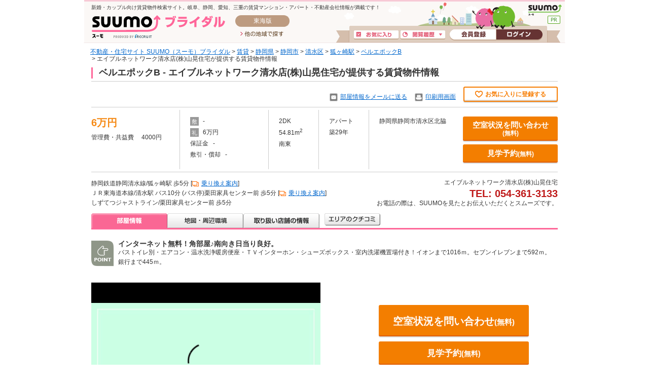

--- FILE ---
content_type: text/html;charset=UTF-8
request_url: https://bridal.suumo.jp/chintai/bc_100361961895/?smk=n15
body_size: 28419
content:
<!DOCTYPE html PUBLIC "-//W3C//DTD XHTML 1.0 Transitional//EN" "http://www.w3.org/TR/xhtml1/DTD/xhtml1-transitional.dtd">
<html xmlns="http://www.w3.org/1999/xhtml" xml:lang="ja" lang="ja">
<head>
<meta http-equiv="content-type" content="text/html; charset=utf-8" />
<!-- seo.headerTag Start -->

<title>【SUUMO（スーモ）ブライダル】ベルエポックB（エイブルネットワーク清水店(株)山晃住宅提供）／静岡県静岡市清水区北脇／狐ヶ崎駅の賃貸・部屋探し情報（100361961895） | 賃貸マンション・賃貸アパート</title>

<meta name="keywords" content='ベルエポックB,静岡県静岡市清水区北脇,狐ヶ崎駅,エイブルネットワーク清水店(株)山晃住宅,賃貸,賃貸マンション,アパート,賃貸アパート,賃貸情報,部屋探し,賃貸住宅,物件,賃貸物件,住まい,SUUMO（スーモ）ブライダル' />

<meta name="description" content='【SUUMO（スーモ）ブライダル賃貸】ベルエポックB（100361961895）（エイブルネットワーク清水店(株)山晃住宅提供）／静岡県静岡市清水区北脇／狐ヶ崎駅の賃貸物件情報です。賃貸マンション、賃貸アパートなどの賃貸住宅情報を探すならSUUMO賃貸。' />

<link rel="shortcut icon" href="/front/img/favicon.ico" type="image/vnd.microsoft.icon" />
<link rel="icon" href="/front/img/favicon.ico" type="image/vnd.microsoft.icon" />

<link rel="canonical" href="https://suumo.jp/chintai/jnc_000104197949/" />
<link rel="alternate" media="only screen and (max-width: 640px)" href="https://suumo.jp/sp/bridal/chintai/shizuoka/sc_103/bk_100361961895/" />
<meta name="robots" content="noarchive">
<!-- seo.headerTag End -->
<meta http-equiv="content-style-type" content="text/css" />
<meta http-equiv="content-script-type" content="text/javascript" />
<script type='text/javascript' src="/jj/jjcommon/lib/jquery.js"></script>
<script type='text/javascript' src="/jj/jjcommon/js/common.js" ></script>
<!--「画像のロールオーバー」用js-->
<script type="text/javascript" src="/jj/jjcommon/lib/rollover.js"></script>
<script type="text/javascript">
<!--
$(function(){
setRollovers();
});
// POST 処理
function actionAccess(val,formId) {
	var objForm = document.getElementById(formId);
	if(val == 'siryoseikyu') {
		// 資料請求
		objForm.action = 'https://bridal.suumo.jp/jj/chintai/shiryou/FR301FG001/';
	}else if(val=='kengaku'){
		// 見学予約
		objForm.action  = 'https://bridal.suumo.jp/jj/chintai/shiryou/FR301FG101/';
	} else {
		return null;
	}
	objForm.submit();
}
-->
</script>

<!--「11.サムネイル画像切り替え表示」用js-->
<script src="/jj/jjcommon/js/swap_photo.js" type="text/javascript"></script>

<!--thickbox-->
<script src="/jj/jjcommon/lib/thickbox.js" type="text/javascript"></script>
<!--/thickbox-->

<!--「テーブルセルのマウスオーバー＆リンク設定」用js-->
<script type="text/javascript" src="/jj/jjcommon/js/hover_click.js"></script>


<!--「個別テーブルセルのマウスオーバー＆リンク設定」用js-->
<!--script type="text/javascript" src="/jj/jjcommon/js/hover_click_singlecell.js"></script-->

<!--「ポップアップウインドウ」用js-->

<!--popup_window-->
<script src="/jj/jjcommon/lib/jquery.popupwindow.js" type="text/javascript"></script>
<script type="text/javascript">
<!--
$(function()
{
	$(".bullet_blank").popupwindow();
});
-->
</script>
<!--/popup_window-->
<!--「フォーム入力支援」用js-->
<!--form_validate-->
<script type="text/javascript" src="/jj/jjcommon/lib/jquery.validate.js"></script>
<script type="text/javascript" src="/jj/jjcommon/js/validate_default.js"></script>

<script type="text/javascript">
<!--
$(function(){
	$.validateInit("#contact_form");
});
-->
</script>
<!--/form_validate-->

<!--「横スクロールの画像ギャラリー」用js-->
<!--image_scroller-->
<link rel="stylesheet preconnect" type="text/css" media="screen, tv, print" href="/jj/jjcommon/lib/imgscroller.css" />
<script src="/jj/jjcommon/lib/jquery.scrollTo.js" type="text/javascript"></script>
<script src="/jj/jjcommon/lib/imgscroller.js" type="text/javascript"></script>
<!--/image_scroller-->
<link rel="stylesheet preconnect" type="text/css" media="screen, tv, print" href="/jj/jjcommon/css/condo_STC.css" />
<link rel="stylesheet preconnect" type="text/css" media="screen, tv, print" href="/jj/jjcommon/css/chintai.css" />
<link rel="stylesheet preconnect" type="text/css" media="screen, tv, print" href="/jj/jjcommon/css/main.css" />
<link rel="stylesheet preconnect" type="text/css" media="screen, tv" href="/jj/jjcommon/css/fr_main_s.css" />
<link rel="stylesheet preconnect" type="text/css" media="screen, tv, print" href="/jj/brcommon/css/jj-fr_detail.css?20170208" />
<link rel="stylesheet preconnect" href="/edit/assets/bridal/css/fr-detail.css?1606790716000" type="text/css" />
<!--[if IE 6.0]><link href="/jj/jjcommon/css/ie6.css" rel="stylesheet preconnect" type="text/css" media="screen,tv" /><![endif]-->
<!--[if gte IE 7.0]><link href="/jj/jjcommon/css/ie7.css" rel="stylesheet preconnect" type="text/css" media="screen,tv" /><![endif]-->
<link rel="stylesheet preconnect" type="text/css" media="print" href="/jj/jjcommon/css/print.css" />
<link rel="stylesheet preconnect" type="text/css" media="screen, tv, print" href="/jj/brcommon/css/sub_chintai.css?20150914" />
<!--thickbox-->
<script src="/jj/jjcommon/lib/thickbox.js" type="text/javascript"></script>
<script src="/jj/jjcommon/js/thickbox_patch.js" type="text/javascript"></script>
<link rel="stylesheet preconnect" type="text/css" media="screen" href="/jj/jjcommon/lib/thickbox.css" />
<link rel="stylesheet preconnect" type="text/css" media="screen" href="/jj/jjcommon/css/thickbox_patch.css" />
<!--/thickbox-->
<script type="text/javascript" src="/jj/jjcommon/lib/jquery.ajaxQueue.js"></script>
<style type="text/css" media="screen, tv, print">
    /* ============================== hi09001_td */
    #hi09001_td .form_table { width: 95%; margin-top: 20px; }
    #hi09001_td .form_table tr.has_top_border th,
    #hi09001_td .form_table tr.has_top_border td { background: none; }

    #hi09001_td .form_table tr.has_top_border th { background-color: #FFF6E5; border-right: none; }
    #hi09001_td .form_table tr.has_top_border td { border-left: 1px solid #CCCCCC; padding: 10px;}
    #hi09001_td .form_table tr.has_top_border td input.mail_address { width: 95%; }
    #hi09001_td .form_table tr.has_top_border td.information { border-left: none; }
    #hi09001_td p.form_under_txt { text-align: center; margin-top: 20px; }
</style>
<!--autocomplete-->
<script type="text/javascript" src="/jj/jjcommon/lib/jquery.bgiframe.min.js"></script>
<script type="text/javascript" src="/jj/jjcommon/lib/jquery.autocomplete.js"></script>
<script type="text/javascript" src="/jj/jjcommon/js/autocomplete_station.js"></script>
<link rel="stylesheet preconnect" type="text/css" href="/jj/jjcommon/lib/jquery.autocomplete.css" />
<script type="text/javascript" src="/jj/jjcommon/js/check_station.js"></script>
<script type="text/javascript" src="/jj/jjcommon/js/check_railroad.js"></script>
<!--/autocomplete-->
<script src="/jj/jjcommon/js/add_mylist.js" type="text/javascript"></script>
<script type="text/javascript">
    ////////////////////////////////////////////////////////////////////////////////
    //
    //  定数定義
    //
    ////////////////////////////////////////////////////////////////////////////////
    /** クリップ登録：会員. */
    var CLIP_KAIIN = "11";
    /** クリップ登録：非会員. */
    var CLIP_HIKAIIN = "12";
    /** クリップ登録＋メール受信設定：会員. */
    var CLIP_AND_MAIL_KAIIN = "21";
    /** クリップ登録＋メール受信設定：非会員. */
    var CLIP_AND_MAIL_HIKAIIN = "22";
    /** メールアドレスチェック. */
    var CLIP_CHECK_MAIL = "90";
    /** 検索条件登録：会員. */
    var JOKEN_KAIIN = "11";
    /** 検索条件登録：非会員. */
    var JOKEN_HIKAIIN = "12";
    /** 検索条件登録＋メール受信設定：会員. */
    var JOKEN_AND_MAIL_KAIIN = "21";
    /** 検索条件登録＋メール受信設定：非会員. */
    var JOKEN_AND_MAIL_HIKAIIN = "22";
    /** メールアドレスチェック. */
    var JOKEN_CHECK_MAIL = "90";

    // ログイン状態
    var login = false;
    //隠すまでの時間（msec）
    var hideResultMSec = 1500;
    //隠すためのタイムアウト識別
    var hideResultTimeout = null;

    ////////////////////////////////////////////////////////////////////////////////
    //
    //  外部公開関数（クリップ登録）
    //
    ////////////////////////////////////////////////////////////////////////////////
    // 一括登録
    function registClipMulti(obj) {
        $("#hidden_post").html("");
        $("#clipMailError").html("&nbsp;");
        $("#CLIP_MAIL").attr({value:""});
        if (login) {
            // 会員：検索条件登録
            $(".mail_clp_change").attr({value:CLIP_KAIIN});
        } else {
            // 非会員：検索条件登録
            $(".mail_clp_change").attr({value:CLIP_HIKAIIN});
        }
        var objDiv = document.getElementById("hidden_post");
        var grchk = $("input:checkbox");
        var cnt = 0;
        for(i=0;i<grchk.size();i++){
            if(grchk.get(i).checked) {
                var val = $(grchk.get(i)).parents("tr").find("#clipkey").attr("value");
                if (val != "" && val != undefined) {
                    if ($(obj).hasClass('js_add_mylist_multi_trigger')) {
                        $('.js-clipkey' + val).addClass('js-addMyListTaishou');
                    }
                    // 送信キー情報作成
                    createClipkey(objDiv, val);
                    ++cnt;
                }
            }
        }
        if (cnt > 0) {
            // 非画面Ajax送信
            ajaxSend("/jj/common/function/JJ901FL001/", "#contact_form_clip", "お気に入りに追加しました。");
        } else {
            showResult("登録対象が選択されていません。");
        }
    }

    // 個別登録
    function registClipSingle(obj) {
        // 賃貸・賃貸会社はお気に入り削除機能なし
        // 追加時は、領域の条件文を削除してください。
        var bs = $('#contact_form_clip input[name=bs]').val();
        if (($(obj).hasClass('is-inactive') || $(obj).hasClass('js-isInactive')) && bs !== '040' && bs !== '041') {
            deleteClipSingle(obj);
        }  else {
            $("#hidden_post").html("");
            $("#clipMailError").html("&nbsp;");
            $("#CLIP_MAIL").attr({value:""});
            if (login) {
                // 会員：検索条件登録
                $(".mail_clp_change").attr({value:CLIP_KAIIN});
            } else {
                // 非会員：検索条件登録
                $(".mail_clp_change").attr({value:CLIP_HIKAIIN});
            }
            // キー情報の取得
            //var val = $(obj).parents("tr").find("#clipkey").attr("value");
            var val = $("#clipkey").attr("value");

            // キー情報の取得結果により表示振分
            if(val != "" && val != undefined) {
                var objDiv = document.getElementById("hidden_post");
                // 送信キー情報作成
                createClipkey(objDiv, val);
                // 非画面Ajax送信
                ajaxSend("/jj/common/function/JJ901FL001/", "#contact_form_clip", "お気に入りに追加しました。");
            } else {
                showResult("登録が行えませんでした。");
            }
        }
    }

    // 一括登録withメール
    function registClipMailMulti(obj) {
        $("#hidden_post").html("");
        $("#clipMailError").html("&nbsp;");
        $("#CLIP_MAIL").attr({value:""});
        var objDiv = document.getElementById("hidden_post");
        var grchk = $("input:checkbox");
        var cnt = 0;
        for(i=0;i<grchk.size();i++){
            if(grchk.get(i).checked) {
                var val = $(grchk.get(i)).parents("tr").find("#clipkey").attr("value");
                if (val != "" && val != undefined) {
                    // 送信キー情報作成
                    createClipkey(objDiv, val);
                    ++cnt;
                }
            }
        }
        if (login) {
            $(obj).unbind("click");
            $(".mail_clp_change").attr({value:CLIP_AND_MAIL_KAIIN});
            if (cnt > 0) {
                // 非画面Ajax送信
                ajaxSend("/jj/common/function/JJ901FL001/", "#contact_form_clip", "お気に入りに追加しました。");
            }
        } else {
            // ThickBox表示前処理
            $(".mail_clp_change").attr({value:CLIP_CHECK_MAIL});
            // キー情報の取得結果により表示振分
            if(cnt == 0) {
                // 対象選択：無
                // ThickBoxの表示内容を変更
                dispMode("0");
            } else {
                // 対象選択：有
                // ThickBoxの表示内容を変更
                dispMode("1");
            }
        }
    }

    // 個別登録withメール
    function registClipMailSingle(obj) {
        $("#hidden_post").html("");
        $("#clipMailError").html("&nbsp;");
        $("#CLIP_MAIL").attr({value:""});
        if (login) {
            $(obj).unbind("click");
            // 処理区分設定処理
            $(".mail_clp_change").attr({value:CLIP_AND_MAIL_KAIIN});
            // キー情報の取得
            //var val = $(obj).parents("tr").find("#clipkey").attr("value");
            val = $("#clipkey").attr("value");

            // キー情報の取得結果により表示振分
            if(val != "") {
                var objDiv = document.getElementById("hidden_post");
                // 送信キー情報作成
                createClipkey(objDiv, val);
                // 非画面Ajax送信
                ajaxSend("/jj/common/function/JJ901FL001/", "#contact_form_clip", "お気に入りに追加しました。");
            }
        } else {
            // ThickBox表示前処理
            $(".mail_clp_change").attr({value:CLIP_CHECK_MAIL});
            // キー情報の取得
            //var val = $(obj).parents("tr").find("#clipkey").attr("value");
            val = $("#clipkey").attr("value");

           // キー情報の取得結果により表示振分
            if(val == "") {
                // 対象選択：無
                // ThickBoxの表示内容を変更
                dispMode("0");
            } else {
            	var $objForm = $('#js-kensakuJoukenTourokuForm');
            	$objForm.attr("target", "kensakuJoukenWindow");
            	$objForm.attr("method", "post");
            	$objForm.submit();
            }
        }
    }

    // クリップ登録処理
    function clipSendEmail(){
        $.ajax({
            type:"POST",
            url :"/jj/common/function/JJ901FL001/",
            data:$("#contact_form_clip").serialize(),
            success:function(msg){
                var form = document.getElementById("contact_form_clip");
                var style = "width=650,height=236,toolbar=0,location=0,status=0,menubar=1,scrollbars=1,resizable=1";
                var trimedMessage = trimMessage(msg);
                if(trimedMessage == null || trimedMessage == ""){
                    var popup = window.open("" ,"clipPopup", style);
                    form.target = popup.name;
                    form.action = "/jj/common/function/JJ901FL001/";
                    $(".mail_clp_change").attr({value:CLIP_AND_MAIL_HIKAIIN});
                    form.submit();
                    $("#clipMailError").html("");
                    $("#hidden_post").html("");
                    $(".sendModalClose").click();
                }else{
                    $("#clipMailError").html(trimedMessage);
                }
            }
        });
    }

    ////////////////////////////////////////////////////////////////////////////////
    //
    //  外部公開関数（検索条件登録）
    //
    ////////////////////////////////////////////////////////////////////////////////
    // 条件登録入力用
    function registKensakuJoken(obj){
        if (login) {
            // 会員：検索条件登録
            $(".seaf_change").attr({value:JOKEN_KAIIN});
            $(".ksk_email_change").attr({value:""});
        } else {
            // 非会員：検索条件登録
            $(".seaf_change").attr({value:JOKEN_HIKAIIN});
            $(".ksk_email_change").attr({value:""});
        }
        // 非画面Ajax送信
        ajaxSend("/jj/common/function/JJ901FL002/", "#kensakujokentoroku", "お気に入りに追加しました。");
    }

    // メール送信入力用
    function registKensakuJokenMail(obj){
        if (login) {
            $(obj).unbind("click");
            $(".seaf_change").attr({value:JOKEN_AND_MAIL_KAIIN});
            $(".ksk_email_change").attr({value:""});
            // 非画面Ajax送信
            ajaxSend("/jj/common/function/JJ901FL002/", "#kensakujokentoroku", "メール送信を設定しました。");
        } else {
            // ThickBox表示前処理
            $(".seaf_change").attr({value:JOKEN_CHECK_MAIL});
            $(".ksk_email_change").attr({value:""});
        }
    }


	//二重クリック防止用
	var submittedFlg = false;
    function mySubmitfunc(){
	  if(submittedFlg){
        alert('送信中');
        return false;
      }else{
        submittedFlg = true;
        return true;
      }
    }

    // 検索条件登録処理
    function kskJknSendEmail(){
        $(".ksk_email_change").attr({value:$(".kensaku_email").attr("value")});
        $.ajax({
            type:"POST",
            url :"/jj/common/function/JJ901FL002/",
            data:$("#kensakujokentoroku").serialize(),
            success:function(msg){
                var form = document.getElementById("kensakujokentoroku");
                var style = "width=650,height=236,toolbar=0,location=0,status=0,menubar=1,scrollbars=1,resizable=1";
                var trimedMessage = trimMessage(msg);
                if(trimedMessage == null || trimedMessage == ""){
                    var popup = window.open("" ,"clipPopup", style);
                    form.target = popup.name;
                    form.action = "/jj/common/function/JJ901FL002/";
                    $(".seaf_change").attr({value:JOKEN_AND_MAIL_HIKAIIN});
                    form.submit();
                    $("#kskJknMailError").html("");
                    $(".sendModalClose").click();
                }else{
                    $("#kskJknMailError").html(trimedMessage);
                }
				submittedFlg = false;
            },
		   //エラーの場合
		   error:function(){
		       submittedFlg = false;
		   }
		});
    }
    ////////////////////////////////////////////////////////////////////////////////
    //
    //  内部処理関数
    //
    ////////////////////////////////////////////////////////////////////////////////
    // 非画面送信
    function ajaxSend(url, form, okMsg){
        $.ajax({
            type:"POST",
            url :url,
            data:$(form).serialize(),
            success:function(msg){
                var trimedMessage = trimMessage(msg);
                if(trimedMessage == null || trimedMessage == ""){
                    showResult(okMsg);
                }else{
                    showResult(trimedMessage);
                }
                // ヘッダー部の物件マイリスト件数を更新
                if (typeof suumo !== "undefined") {
                    suumo.headerfooter.updateHeaderMylistCnt('#js-mylistBukkenPopCount', '#js-mylistbarcnt-bukken', 'mylist_bukken_cnt','#js-mylistBukkenPopCookie');
                }
                var $addMyListTaishouBtn = $('.js-addMyListTaishou');
                if ($addMyListTaishouBtn.length > 0) {
                    $('.js-addMyListTaishou').removeClass('js-addMyListTaishou');
                }
                if ($('#js-mylistBukkenPopCount')[0] === undefined) {
                    return;
                }
                // マイリストに追加ボタンを非活性にする
                if ($addMyListTaishouBtn.length > 0) {
                    $addMyListTaishouBtn.each(function(){
                        var $obj = $(this);
                        if ($obj.hasClass('js-noMyList')) {
                            $obj.addClass('js-existsMyList').removeClass('js-noMyList');
                        }
                    });
                    if ($('.js_add_mylist_multi_trigger') !== undefined) {
                        if ($('.js-noMyList').length === 0 && $('.js-existsMyList').length !== 0) {
                            $('.js_add_mylist_multi_trigger').addClass('is-inactive');
                        }
                    }
                } else {
                    var $mybtn = $('.js-myListBtn509Image');
                    if ($mybtn.length > 0) {
                        var imageOff = '/jj/brcommon/img/btn_509_off.gif';
                        $mybtn.each(function(){
                            var $target = $(this);
                            $target.attr('src', imageOff);
                            $target.bind('mouseover',function(){
                                $target.attr('src', imageOff);
                            });
                            $target.bind('mouseout',function(){
                                $target.attr('src', imageOff);
                            });
                            $target.parents("a").addClass('js-isInactive');
                        });
                    } else if ($('a.btnAddMylist') !== undefined) {
                        $('a.btnAddMylist').addClass('is-inactive');
                        
                        if ($('a.btn_favorite_header').length > 0) {
                             $('a.btn_favorite_header').addClass('is-active');
                         }
                    }
                }
            }
        });
    }

	// 非画面送信：結果表示
    function showResult(msg){
        //結果表示枠
        var resultElm = $(".alert_table");
        //メッセージ表示
        var msgElm = resultElm.find("span");
        clearTimeout(hideResultTimeout);
        //メッセージを追加
        msgElm.html(msg);
        resultElm.show();
        //指定時間後に隠す
        hideResultTimeout = setTimeout(function(){hideResult();}, hideResultMSec);
    }

    // 非画面送信：結果を隠す
    function hideResult(){
        clearTimeout(hideResultTimeout);
        $(".alert_table").hide();
    }

    // 送信キー情報作成
    function createClipkey(objDiv, val) {
        var objClipKey = document.createElement("Input");
        objClipKey.type = "hidden";
        objClipKey.name = "clipkey";
        objClipKey.id = "clipkey";
        objClipKey.value = val;
        objDiv.appendChild(objClipKey);
    }

    // ThickBoxの表示内容
    function dispMode(mode) {
		if (mode == "0") {
            // 警告：「対象の選択がありません。」
            $(".clip_select").get(0).style.display = "none";
            $(".clip_nonselect").get(0).style.display = "block";
        } else if (mode == "1") {
            // 正常
            $(".clip_select").get(0).style.display = "block";
            $(".clip_nonselect").get(0).style.display = "none";
        }
    }

    // メッセージから全半角スペースと改行文字をトリミングする。
    function trimMessage(message){
       var trimedMessage = "";
       if(message == null || message == ""){
           trimedMessage = message;
       } else {
           trimedMessage = message.replace(/[\n]*$/gim,"").replace(/[\r\n]*$/gim,"").replace(/^[ 　]*/gim,"").replace(/[ 　]*$/gim,"");
       }
       return trimedMessage;
    }

    // お気に入り削除
    function deleteClipSingle(obj) {
        if (mySubmitfunc()) {
            var $objBtn = $(obj);
            var msg = '';

            // キー情報の取得
            var clipkey = $('#clipkey').attr('value');

            // キー情報の取得結果により表示振分
            if(clipkey !== '' && clipkey !== undefined) {
                $.ajax({
                    type : 'GET',
                    data : 'clipkey=' + clipkey,
                    url : '/jj/common/function/JJ901FL022/delete/',
                    dataType : 'json',
                    success : function(data){
                        if (data && data.statusCode && data.statusCode === '200' && data.results) {
                            if (data.results.myListBkn) {
                                suumo.headerfooter.noticeCnt({
                                    targetID : '#js-mylistbarcnt-bukken',
                                    value : data.results.myListBkn.cnt
                                });

                                suumo.headerfooter.setCookie({
                                    name : 'mylist_bukken_cnt',
                                    value : data.results.myListBkn.cookieInfo
                                });
                            }
                            if (data.results.myListKsh) {
                                suumo.headerfooter.noticeCnt({
                                    targetID : '#js-mylistbarcnt-company',
                                    value : data.results.myListKsh.cnt
                                });

                                suumo.headerfooter.setCookie({
                                    name : 'mylist_kaisha_cnt',
                                    value : data.results.myListKsh.cookieInfo
                                });
                            }
                            msg = data.msg;
                            var $mybtn = $('.js-myListBtn509Image');
                            if ($mybtn.length > 0) {
                                var imageOff = '/jj/brcommon/img/btn_509.gif';
                                $mybtn.each(function(){
                                    var $target = $(this);
                                    $target.attr('src', imageOff);
                                    $target.bind('mouseover',function(){
                                        $target.attr('src', '/jj/brcommon/img/btn_509_ov.gif');
                                    });
                                    $target.bind('mouseout',function(){
                                        $target.attr('src', '/jj/brcommon/img/btn_509.gif');
                                    });
                                    $target.parents('a').removeClass('js-isInactive');
                                });
                            } else if ($('a.btnAddMylist') !== undefined) {
                                $('a.btnAddMylist').removeClass('is-inactive');
                            }
                        } else {
                            msg = 'お気に入り削除に失敗しました。';
                        }
                        showResult(msg);
                        submittedFlg = false;
                    },
                    timeout:10000,
                    error : function(data, textStatus) {
                        if (textStatus === 'timeout') {
                            msg = '一定時間経過した為、お気に入り削除処理を終了しました。';
                        } else {
                            msg = 'お気に入り削除に失敗しました。';
                        }
                        showResult(msg);
                        submittedFlg = false;
                    }
                });
            } else {
                msg = '削除が行えませんでした。';
                showResult(msg);
                submittedFlg = false;
            }
        }
    }
</script>
<!--「右クリック禁止」用js 2009/11/05 WangCT start-->
<script type="text/javascript">
//$(function(){
	//document.body.oncontextmenu=function(){return false;};
//});
</script>
<!--「右クリック禁止」用js 2009/11/05 WangCT end-->
<style type="text/css">
span.guard{
	position:absolute;
	display:block;
	opacity:0;
	filter:alpha(opacity=0);
	background-image:url(/jj/brcommon/img/spacer.gif);
}
</style>
<!-- GTMタグ用↓ -->
<script type="text/javascript">
var gapSuumoPcForFr = [{
	ryoikiShuCd : "040",
	ryoikiShuNm : "賃貸",
	todaysNewFlg : "0",
	newFlg : "0",
	shinkiFlg : "0",
	shinchikuFlg : "0",
	manyPhotoFlg : "1",
	tokushuKeisaiFlg : "1",
	areaCd : "050",
	areaNm : "東海",
	todofukenCd : "22",
	shikugunCd : "103",
	todofukenNm : "静岡県",
	shikugunNm : "静岡市清水区",
	shikugunKukuriCd1 : "22",
	shikugunKukuriNm1 : "静岡県",
	shikugunKukuriCd3 : "103",
	shikugunKukuriNm3 : "静岡市清水区",
	ensenCd1 : "3435",
	ensenNm1 : "静岡鉄道静岡清水線",
	ekiCd1 : "65740",
	ekiNm1 : "狐ヶ崎",
	tohoJikan1 : "5",
	busJikan1 : "0",
	ensenCd2 : "2420",
	ensenNm2 : "ＪＲ東海道本線",
	ekiCd2 : "64025",
	ekiNm2 : "清水",
	tohoJikan2 : "5",
	busJikan2 : "10",
	ensenCd3 : "9999",
	ensenNm3 : "しずてつジャストライン",
	ekiCd3 : "99999",
	ekiNm3 : "栗田家具センター前",
	tohoJikan3 : "5",
	busJikan3 : "0",
	chinryo : "60000",
	chushajoRyo : "0",
	chukaiTesuryo : "0",
	tatemonoShuCd : "2",
	chikugonensu : "29",
	madoriDisp : "2DK",
	madoriKukuri1 : "06",
	madoriKukuri2 : "4",
	mensekiDisp : "54.81",
	nyukyoDateKbn : "3",
	kanrihi : "4000",
	shikikin : "0",
	reikin : "60000",
	upd_flg : "0",
	bukkenCd : "100361961895",
	kaisha_cd : "059996",
	mado_cd : "015",
	gamen_type : "20",
	hashEmail : ""
}];
//-->
</script>
<!-- GTMタグ用↑ -->
<script type="text/javascript" src="/front/tag/stmt/stmt_head.js"></script>
</head>


<form method="POST" action="https://bridal.suumo.jp/jj/chintai/shiryou/FR301FG021/" id="fr301fd001MailForm">
		<input type="hidden" name="ar" value="050"/>
		<input type="hidden" name="bs" value="040"/>
		<input type="hidden" name="bc" value="100361961895"/>
	</form>

<body id="" class="chintai ch_leaf" onload="">
<div id="wrapper"><a name="pagetop" id="pagetop"></a>
<!-- BR901FI1010 --><form id="turnbackPostForm" action="" method="post" >
<input type="hidden" name="ar" value="050" />
<input type="hidden" name="bs" value="040" />
<input type="hidden" name="ltbi" value="[base64]" />
</form>

<form name="common_common_JJ901FK101ActionForm" id="js-turnbackPostForm" method="post" action="https://bridal.suumo.jp/jj/common/common/JJ901FK101/showLogin/"><input type="hidden" name="tbi4dbs" value="[base64]">
</form><form name="common_parts_JJ901FI101ActionForm" id="headerMylistkensaku" method="POST" action="/jj/common/parts/JJ901FI101/"><input type="hidden" name="ar" value="050" />
    <input type="hidden" name="bs" value="040" />
</form><form name="common_common_JJ901FK101ActionForm" id="js-myEntryForm" method="post" action="https://bridal.suumo.jp/jj/common/common/JJ901FK101/showMemRegist/"><input type="hidden" name="tbi4dbs" value="[base64]">
</form><script type="text/javascript" src="/jj/jjcommon/lib/jquery.example.js"></script>
<script type="text/javascript" src="/jj/jjcommon/js/menu.js"></script>
<script type="text/javascript">
$(function(){
    $('.js_exmple').example(function() {
    return $(this).attr('title');
    });
});

function doTurnback(url) {
    var tnbkFrm = document.getElementById("turnbackPostForm");
    tnbkFrm.action = url;
    tnbkFrm.submit();
    return false;
}

function delArCookie() {
    var date = new Date();
    date.setYear(date.getYear() - 1);
    document.cookie = "ar=;path=/ ;expires=" + date.toGMTString() + ";";
}

function open_sub_window(object,target){
    SubWindow=window.open(object,target,"width=780,top=0,left=0,toolbar=1,location=1,status=1,menubar=1,scrollbars=1,resizable=1");
    SubWindow.focus();
}

window.onload=init;
function init(){
    var link = document.createElement('link');
    with( link ) {
        href = '/jj/brcommon/css/sub_chintai.css';
        type = 'text/css';
        rel = 'stylesheet';
        media='screen, tv';
    }

    var head = document.getElementsByTagName('head');
    head.item(0).appendChild(link);
}

// 会員登録ボタン
$('.js-member-entry').live( 'click', function() {
	$('#js-myEntryForm').submit();
	return false;
});

// ログインボタン
$('.js-mylist-login').live( 'click', function() {
	$('#js-turnbackPostForm').submit();
	return false;
});

</script>
<script type="text/javascript">
<!--
function headerMylistkensakuAction(val) {
    if(val == 1) {
        $("#headerMylistkensaku").attr({action:"/jj/common/service/JJ901FM301/"});
    }else {
        $("#headerMylistkensaku").attr({action:"/jj/common/service/JJ901FM303/"});
    }
        $("#headerMylistkensaku").submit();
    return false;
}
//-->
</script>
<script type="text/javascript" src="/jj/jjcommon/js/dropdown.js"></script>
<script type="text/javascript" src="/jj/jjcommon/js/removeLatestBukken.js"></script>

<!-- smpBanner Start -->
<!-- smpBanner End -->
<link rel="stylesheet" type="text/css" media="screen, tv, print" href="/edit/sub/bridal/css/common/bridal_header.css" />
<div class="bridalHeader sh">
<div class="cFix bhTops">
        <p class="fl">新婚・カップル向け賃貸物件検索サイト。岐阜、静岡、愛知、三重の賃貸マンション・アパート・不動産会社情報が満載です！</p>
        <div class="fr"><a href="https://suumo.jp/" class="sh ol bhSuumolink" title="SUUMO(スーモ)">SUUMO(スーモ)</a></div>
    </div>

    <div class="cFix">
        <div class="fl pL15 mTm1"><a class="sh ol bhTitle" href="/" title="SUUMO(スーモ)ブライダル">SUUMO(スーモ)ブライダル</a></div>
        <div class="fl mTm1">
            <div class="sh bhArea mL20">東海版</div>
            <ul><li class="mL30 mT8"><a class="sh ol bhOtLink" href="/" title="他の地域で探す">他の地域で探す</a></li></ul>
        </div>

<ul class="fr bhLoginBlc">
            <li class="mT2 mR4"><a href="/jj/common/service/JJ901FM203/?ar=050&bs=040" class="sh ol bhMylistBtn" title="お気に入り">お気に入り</a></li>
            <li class="mT2 mR4"><a href="javascript:void(0)" onmouseover="if (overfunc()) return getResetLatestList('/jj', '050', '040','3'); else return false;" id="bt_list_history" class="sh ol bhRirekiBtn" title="閲覧履歴">閲覧履歴</a></li>
            <li class="pL5"><a href="/jj/common/common/JJ901FK101/showMemRegist/" class="sh ol bhMemberBtn js-member-entry" title="会員登録">会員登録</a></li>
            <li><a href="/jj/common/common/JJ901FK101/showLogin/" class="sh ol bhLoginBtn js-mylist-login" title="ログイン">ログイン</a></li>
        </ul>
</div>

    <!--popup list-->
    <div id="poplist_wrapper2">
        <div id="list_history" class="poplist2">
            <div id="myarea_section">
                <div id="myarea_section_inner">
                    <span id="poplistSearch"></span>
                    <span id="poplistBukken"></span>
                </div>
            </div>
        </div>
    </div>
    <!--/popup list-->
</div>
<div id="help_link" class="multi_column clr">
    <div class="left_column"><ul class="cFix"><li class="fl"><a href="/" onclick="delArCookie()">不動産・住宅サイト SUUMO（スーモ）ブライダル</a></li><li class="fl">&nbsp;&gt;&nbsp;<a href="/chintai/" onclick="delArCookie()">賃貸</a></li><li class="fl">&nbsp;&gt;&nbsp;<a href="/chintai/shizuoka/">静岡県</a></li><li class="fl">&nbsp;&gt;&nbsp;<a href="/chintai/shizuoka/sa_shizuoka/">静岡市</a></li><li class="fl">&nbsp;&gt;&nbsp;<a href="/chintai/shizuoka/sc_shizuokashishimizu/">清水区</a></li><li class="fl">&nbsp;&gt;&nbsp;<a href="/chintai/shizuoka/ek_65740/">狐ヶ崎駅</a></li><li class="fl">&nbsp;&gt;&nbsp;<a href="/chintai/jnc_000104197949/">ベルエポックB</a></li><li class="fl">&nbsp;&gt;&nbsp;エイブルネットワーク清水店(株)山晃住宅が提供する賃貸物件情報</li></ul><!--/left_column--></div>
    <div class="right_column"><!--/right_column--></div>
<!--/help_link--></div>
<!-- /BR901FI1010 -->
<!-- TODO  window.history.back -->
		<div id="help_link">
		<div>
</div>
		</div>
<script type="text/javascript">
<!--
// POST 処理
function actionAccess(val,formId) {
	var objForm = document.getElementById(formId);
	if(val == 'siryoseikyu') {
		// 資料請求
		objForm.action = 'https://bridal.suumo.jp/jj/chintai/shiryou/FR301FG001/';
	}else if(val=='kengaku'){
		// 見学予約
		objForm.action  = 'https://bridal.suumo.jp/jj/chintai/shiryou/FR301FG101/';
	} else {
		return null;
	}
	objForm.submit();
}
-->
</script>
<script src="/jj/jjcommon/js/xfr.js" type="text/javascript"></script>
<script src="/jj/jjcommon/js/kuchikomi_link.js"  ></script>
<link rel="stylesheet preconnect" href="/jj/brcommon/css/jj-fr_detail.css?1641275732000" media="screen, tv, print" type="text/css" />
<form method="POST" action="https://bridal.suumo.jp/jj/chintai/shiryou/FR301FG021/" id="fr301fk003MailForm">
		<input type="hidden" name="ar" value="050"/>
		<input type="hidden" name="bs" value="040"/>
		<input type="hidden" name="bc" value="100361961895"/>
	</form>

	<div id="contents" class="ch-bkdt">
	<input type="hidden" id="clipkey" value="100361961895" />
	<h1 class="section_title">ベルエポックB - エイブルネットワーク清水店(株)山晃住宅が提供する賃貸物件情報</h1>

	<div class="detail_property">
		<div class="detail_property-header">
		<div class="detail_property-header-item">
			<div class="detailitem">
					<div class="detailitem-box">
					<span class="kaiin_disp">
<a href="javascript:popUpMapHttps('#fr301fk003MailForm',700,700);">
					<span class="jj-fr_detail-icon jj-fr_detail-icon--mail"></span>部屋情報をメールに送る</a><!--
					-->
</span>
					</div>
					<div class="detailitem-box">
<a href="javascript:popUpMap('https://bridal.suumo.jp/chintai/bc_100361961895/printout/?smk=n15',700,700);">
<span class="jj-fr_detail-icon jj-fr_detail-icon--print"></span>印刷用画面</a>
					</div>
					<div class="detailitem-box detailitem-box--01">
					<span class="kaiin_disp">
<a class="btn_outline" href="javascript:void(0)" onclick="registClipSingle(this);return false;">
<span class="jj-fr_detail-icon jj-fr_detail-icon--note"></span><span>お気に入りに登録する</span></a>
<!--
		-->
</span>
					</div>
				</div>
			</div>
		</div>
		<div class="detail_property-body">
			<div class="detailinfo">
				<table>
					<tbody>
						<tr>
							<td class="detailinfo-col detailinfo-col--01">
								<div class="detailvalue">
									<div class="detailvalue-item">
									<span class="detailvalue-item-accent">
6万円</span>
									</div>
									<div class="detailvalue-item">
									<span class="detailvalue-item-txt">管理費・共益費　
4000円</span>
									</div>
								</div>
							</td>
							<td class="detailinfo-col detailinfo-col--02">
								<div class="detailvalue">
									<div class="detailvalue-txt"><span class="pct_square detailvalue-txt-icon">敷</span>
									<span>
-</span>
									</div>
									<div class="detailvalue-txt"><span class="pct_square detailvalue-txt-icon">礼</span>
									<span>
6万円</span>
									</div>
									<div class="detailvalue-txt">保証金&nbsp;&nbsp;
-</div>
									<div class="detailvalue-txt">敷引・償却&nbsp;&nbsp;
-</div>
								</div>
							</td>
							<td class="detailinfo-col detailinfo-col--03">
								<div class="detailvalue">
									<div class="detailvalue-txt">
2DK</div>
									<div class="detailvalue-txt">
54.81m<sup>2</sup></div>
									<div class="detailvalue-txt">
南東</div>
								</div>
							</td>
							<td class="detailinfo-col detailinfo-col--03">
								<div class="detailvalue">
									<div class="detailvalue-txt">
アパート</div>
									<div class="detailvalue-txt">
築29年</div>
								</div>
							</td>

							<td class="detailinfo-col detailinfo-col--04">
							<div class="detailvalue">
									<div class="detailvalue-txt">
									静岡県静岡市清水区北脇</div>
								</div>
</td>
							<td class="detailinfo-col detailinfo-col--last">
								<div class="detailvalue detailvalue--01">
								<form method="post"  id="siryouForm">
<div class="detailvalue-box">
										<a href="#pageshiryou" class="ui-btn ui-btn--cta2 detailvaluebtn" onClick="javascript:void(0);">空室状況を問い合わせ<br /><span>(無料)</span></a>
										</div>
<div class="detailvalue-box">
									<a href="javascript:void(0)" class="ui-btn ui-btn--cta2 detailvaluebtn detailvaluebtn--small" onclick="actionAccess('kengaku','siryouForm'); return false;">見学予約<span>(無料)</span></a>
									</div>
									<span style="display:none;" class="turnbackinfo">
									<input type="hidden" name="turnBackInfo" value="[base64]" /></span>
									<input type="hidden" name="ar" value="050"/>
									<input type="hidden" name="bs" value="040"/>
									<input type="hidden" name="gkf" value="1"/>
									<input type="hidden" name="bck" value="02_100361961895"/>
									<input type="hidden" name="smk" value="n15"/>
<input name="cok" value="" type="hidden" />
									<input name="ki" value="" type="hidden" />
								</form>
</div>
							</td>
						</tr>
					</tbody>
				</table>
			</div>
			<div class="l-detailnote">
				<div class="detailnote">
					<div class="detailnote-value">
					<div class="detailnote-value-list">
静岡鉄道静岡清水線/狐ヶ崎駅 歩5分
									[<a href="javascript:norikaePop('norikae1');" rel="nofollow"><span class="jj-fr_detail-icon jj-fr_detail-icon--external"></span>乗り換え案内</a>]
<form action="https://go.ekitan.com/srv/i-jump/ikikata-jjnavi.jsp" name="norikae1" method="post" target="compinfo">
									<span id="norikae1">
											<input  type="hidden" name="lndtr" value="%93%6B%95%E05%95%AA"/>
											<input  type="hidden" name="lndtm" value="5"/>
											<input  type="hidden" name="lndmk" value="%90%C3%89%AA%8C%A7%90%C3%89%AA%8E%73%90%B4%90%85%8B%E6%96%6B%98%65"/>
											<input  type="hidden" name="lndst" value="65740"/>
										</span>
								</form>
</div>
						<div class="detailnote-value-list">
ＪＲ東海道本線/清水駅 バス10分 (バス停)栗田家具センター前 歩5分
									[<a href="javascript:norikaePop('norikae2');" rel="nofollow"><span class="jj-fr_detail-icon jj-fr_detail-icon--external"></span>乗り換え案内</a>]
<form action="https://go.ekitan.com/srv/i-jump/ikikata-jjnavi.jsp" name="norikae2" method="post" target="compinfo">
									<span id="norikae2">
											<input  type="hidden" name="lndtr" value="%83%6F%83%5810%95%AA%93%6B%95%E05%95%AA"/>
											<input  type="hidden" name="lndtm" value="15"/>
											<input  type="hidden" name="lndmk" value="%90%C3%89%AA%8C%A7%90%C3%89%AA%8E%73%90%B4%90%85%8B%E6%96%6B%98%65"/>
											<input  type="hidden" name="lndst" value="64025"/>
										</span>
								</form>
</div>
						<div class="detailnote-value-list">
しずてつジャストライン/栗田家具センター前 歩5分</div>
</div>
					<div class="detailnote-info">
						<div class="detailnote-info-list">
エイブルネットワーク清水店(株)山晃住宅<br />
<div class="detailnote-info-list">
							<span class="detailnote-info-tel">
							TEL:
							054-361-3133</span>
							<br><p>お電話の際は、SUUMOを見たとお伝えいただくとスムーズです。</p>
							</div>
							<div class="detailnote-info-list">
</div>
							<!-- ↓ ======================================================================================================================== ↓ -->
<!-- ↓FR_050_040_FR301FD001.html↓ -->
<!-- GTMタグ用↓ -->
<script type="text/javascript">
if(typeof dataLayer === 'undefined')
{
 dataLayer = [{}];
}
dataLayer[0].transactionProductIds = gapSuumoPcForFr[0].bukkenCd;
dataLayer[0].dynx_pagetype = 'product';
</script>
<!-- GTMタグ用↑ -->
<!-- ↑FR_050_040_FR301FD001.html↑ -->
<!-- ↑ ======================================================================================================================== ↑ --></div>
					</div>
				</div>
			</div>
		</div>
	</div>
<div class="list-type-changer">
			<ul class="inline_list clr">
			<!--


				--><li><img src="/jj/brcommon/img/tab_bkdt-detail_ov.gif" alt="部屋情報" width="150" height="29" /></li><!--

				--><li><a href="/chintai/bc_100361961895/kankyo/?smk=n15"><img src="/jj/brcommon/img/tab_bkdt-around.gif?20180307" alt="地図・周辺環境" width="150" height="29" class="imgover" /></a></li><!--

				--><li><a href="/chintai/bc_100361961895/tenpo/?smk=n15"><img src="/jj/brcommon/img/tab_bkdt-shop.gif" alt="取り扱い店舗の情報" width="150" height="29" class="imgover" /></a></li><!--

			--><!--

			--><li><a id="js-kuchikomiLinkFrHeddar" href="javascript:void(0);" onClick="kuchikomi_link_fr();return false;" class="mL10 dibz vat"><img src="/jj/brcommon/img/btn_bkdt-kuchikomi.gif" width="110" height="24" alt="エリアの口コミ" class="imgover" /></a></li><!--

		--></ul>
			<form method="GET" action="//suumo.jp/jj/mnk/sonota/JJ905FH002/" id="js-kuchikomiFomeFr" target="_blank">
				<input name="ar" value="050" type="hidden" />
				<input name="bs" value="040" type="hidden" />
				<input name="bc" value="100361961895" type="hidden" />
			</form>
		</div>
</div>
<div id="contents">
<div class="l-cassettepoint">
		<div class="cassettepoint">
		<div class="cassettepoint-icon">
<span class="jj-fr_detail-icon jj-fr_detail-icon--fgpoint"></span>
</div>
			<div class="cassettepoint-desc">
				<div class="cassettepoint-desc-title">
インターネット無料！角部屋♪南向き日当り良好。</div>
バストイレ別・エアコン・温水洗浄暖房便座・ＴＶインターホン・シューズボックス・室内洗濯機置場付き！イオンまで1016ｍ。セブンイレブンまで592ｍ。銀行まで445ｍ。</div>
		</div>
	</div>
	<div class="l-quickfloat l-space_large">
			<div class="l-quickfloat-left">
<iframe width="452" height="334" src="https://suumo.smbb.jp/dvic/smbbmovieplay.php?feed=M14618931Md8b9d-c3V1bW8xLnNtYmIuanA=.xml&akey=14618931Md8b9d-c3V1bW8xLnNtYmIuanA=&siteid=suumo.smbb.jp&config=Msuumoplayer&vkey=bind&viralflag=0&embedflag=1&autostart=1&preview=0&volume=0&ukey=040_bridal_FR301FD001_100361961895_PC" frameborder="0" scrolling="no"></iframe>
</div>
		<div class="l-quickfloat-right">
			<div class="objectaction">
<form method="post" id="siryouForm">
				<input type="hidden" name="ar" value="050"/>
				<input type="hidden" name="bs" value="040"/>
				<input type="hidden" name="gkf" value="1"/>
				<input type="hidden" name="bck" value="02_100361961895"/>
				<input type="hidden" name="smk" value="n15"/>
<div class="objectbox_action">
<a href="#pageshiryou" class="ui-btn ui-btn--cta2 objectbox_action-btncontact" onClick="javascript:void(0);">空室状況を問い合わせ<span class="objectbox_action-btncontact-sub">(無料)</span></a><!--

						 -->
						<a href="javascript:void(0)" class="ui-btn ui-btn--cta2 objectbox_action-btnreserve" onclick="actionAccess('kengaku','siryouForm'); return false;" >見学予約<span class="objectbox_action-btnreserve-sub">(無料)</span></a>
						<span style="display:none;" class="turnbackinfo">
						<input type="hidden" name="turnBackInfo" value="[base64]" /></span>
						<input name="cok" value="" type="hidden" />
						<input name="ki" value="" type="hidden" />
						</div>
			</form>
<div class="contactbox_info contactbox_info--small">
				<div class="contactbox_info-title">
エイブルネットワーク清水店(株)山晃住宅</div>

				<div class="contactbox_info-tel">TEL:
054-361-3133</div>

</div>
<script type="text/javascript">
						$("#shousaiDiv").css({ "padding-top": "120px" })
						$("#doga-iframe").css({ "margin-left": "100px" })
					</script>
<div class="objectaction-desc">※映像に誤りがある場合は
<a href="#shashinayamali">

			こちら</a></div>
				</div>
			</div>
		</div>
		<div class="l-dtlslider">
		<div id="js-imageGallery" class="dtlslider">
			<div class="dtlslider-left">
				<div class="dtlslider_main">
					<div class="dtlslider_main-inner">
						<ul id="js-imageGallery-main">
						<li class="is-active" data-caption="建物外観">
							<div class="dtlslider_cstphoto">
									<div class="dtlslider_cstphoto-inner">
										<img oncontextmenu="return(false);" loading="eager" data-src="https://img01.suumo.com/front/gazo/fr/bukken/895/100361961895/100361961895_go.jpg" alt="" />
											</div>
									<div class="dtlslider_cstphoto-count">
										1/20</div>
								</div>
							</li>
						<li data-caption="間取り図">
							<div class="dtlslider_cstphoto">
									<div class="dtlslider_cstphoto-inner">
										<img id="js-madoriResize" oncontextmenu="return(false);" loading="eager" data-src="https://img01.suumo.com/front/gazo/fr/bukken/895/100361961895/100361961895_co.jpg" alt="" />
											</div>
									<div class="dtlslider_cstphoto-count">
										2/20</div>
								</div>
							</li>
						<li data-caption="居室・リビング">
							<div class="dtlslider_cstphoto">
									<div class="dtlslider_cstphoto-inner">
										<img oncontextmenu="return(false);" loading="eager" data-src="https://img01.suumo.com/front/gazo/fr/bukken/895/100361961895/100361961895_ro.jpg" alt="" />
											</div>
									<div class="dtlslider_cstphoto-count">
										3/20</div>
								</div>
							</li>
						<li data-caption="キッチン">
							<div class="dtlslider_cstphoto">
									<div class="dtlslider_cstphoto-inner">
										<img oncontextmenu="return(false);" loading="eager" data-src="https://img01.suumo.com/front/gazo/fr/bukken/895/100361961895/100361961895_1o.jpg" alt="" />
											</div>
									<div class="dtlslider_cstphoto-count">
										4/20</div>
								</div>
							</li>
						<li data-caption="バス・シャワールーム">
							<div class="dtlslider_cstphoto">
									<div class="dtlslider_cstphoto-inner">
										<img oncontextmenu="return(false);" loading="eager" data-src="https://img01.suumo.com/front/gazo/fr/bukken/895/100361961895/100361961895_2o.jpg" alt="" />
											</div>
									<div class="dtlslider_cstphoto-count">
										5/20</div>
								</div>
							</li>
						<li data-caption="トイレ">
							<div class="dtlslider_cstphoto">
									<div class="dtlslider_cstphoto-inner">
										<img oncontextmenu="return(false);" loading="eager" data-src="https://img01.suumo.com/front/gazo/fr/bukken/895/100361961895/100361961895_4o.jpg" alt="" />
											</div>
									<div class="dtlslider_cstphoto-count">
										6/20</div>
								</div>
							</li>
						<li data-caption="収納">
							<div class="dtlslider_cstphoto">
									<div class="dtlslider_cstphoto-inner">
										<img oncontextmenu="return(false);" loading="eager" data-src="https://img01.suumo.com/front/gazo/fr/bukken/895/100361961895/100361961895_6o.jpg" alt="" />
											</div>
									<div class="dtlslider_cstphoto-count">
										7/20</div>
								</div>
							</li>
						<li data-caption="その他部屋・スペース">
							<div class="dtlslider_cstphoto">
									<div class="dtlslider_cstphoto-inner">
										<img oncontextmenu="return(false);" loading="eager" data-src="https://img01.suumo.com/front/gazo/fr/bukken/895/100361961895/100361961895_5o.jpg" alt="" />
											</div>
									<div class="dtlslider_cstphoto-count">
										8/20</div>
								</div>
							</li>
						<li data-caption="洗面設備">
							<div class="dtlslider_cstphoto">
									<div class="dtlslider_cstphoto-inner">
										<img oncontextmenu="return(false);" loading="eager" data-src="https://img01.suumo.com/front/gazo/fr/bukken/895/100361961895/100361961895_3o.jpg" alt="" />
											</div>
									<div class="dtlslider_cstphoto-count">
										9/20</div>
								</div>
							</li>
						<li data-caption="バルコニー">
							<div class="dtlslider_cstphoto">
									<div class="dtlslider_cstphoto-inner">
										<img oncontextmenu="return(false);" loading="eager" data-src="https://img01.suumo.com/front/gazo/fr/bukken/895/100361961895/100361961895_10o.jpg" alt="" />
											</div>
									<div class="dtlslider_cstphoto-count">
										10/20</div>
								</div>
							</li>
						<li data-caption="セキュリティ">
							<div class="dtlslider_cstphoto">
									<div class="dtlslider_cstphoto-inner">
										<img oncontextmenu="return(false);" loading="eager" data-src="https://img01.suumo.com/front/gazo/fr/bukken/895/100361961895/100361961895_8o.jpg" alt="" />
											</div>
									<div class="dtlslider_cstphoto-count">
										11/20</div>
								</div>
							</li>
						<li data-caption="その他設備">
							<div class="dtlslider_cstphoto">
									<div class="dtlslider_cstphoto-inner">
										<img oncontextmenu="return(false);" loading="eager" data-src="https://img01.suumo.com/front/gazo/fr/bukken/895/100361961895/100361961895_7o.jpg" alt="" />
											</div>
									<div class="dtlslider_cstphoto-count">
										12/20</div>
								</div>
							</li>
						<li data-caption="玄関">
							<div class="dtlslider_cstphoto">
									<div class="dtlslider_cstphoto-inner">
										<img oncontextmenu="return(false);" loading="eager" data-src="https://img01.suumo.com/front/gazo/fr/bukken/895/100361961895/100361961895_9o.jpg" alt="" />
											</div>
									<div class="dtlslider_cstphoto-count">
										13/20</div>
								</div>
							</li>
						<li data-caption="眺望">
							<div class="dtlslider_cstphoto">
									<div class="dtlslider_cstphoto-inner">
										<img oncontextmenu="return(false);" loading="eager" data-src="https://img01.suumo.com/front/gazo/fr/bukken/895/100361961895/100361961895_11o.jpg" alt="" />
											</div>
									<div class="dtlslider_cstphoto-count">
										14/20</div>
								</div>
							</li>
						<li data-caption="スーパー　イオン 清水店（スーパー）まで1020m">
							<div class="dtlslider_cstphoto">
									<div class="dtlslider_cstphoto-inner">
										<img oncontextmenu="return(false);" loading="eager" data-src="https://img01.suumo.com/front/gazo/fr/bukken/895/100361961895/100361961895_s1o.jpg" alt="" />
											</div>
									<div class="dtlslider_cstphoto-count">
										15/20</div>
								</div>
							</li>
						<li data-caption="スーパー　マックスバリュ エクスプレス 清水追分店（スーパー）まで1086m">
							<div class="dtlslider_cstphoto">
									<div class="dtlslider_cstphoto-inner">
										<img oncontextmenu="return(false);" loading="eager" data-src="https://img01.suumo.com/front/gazo/fr/bukken/895/100361961895/100361961895_s2o.jpg" alt="" />
											</div>
									<div class="dtlslider_cstphoto-count">
										16/20</div>
								</div>
							</li>
						<li data-caption="コンビニ　セブンイレブン 清水平川地店（コンビニ）まで633m">
							<div class="dtlslider_cstphoto">
									<div class="dtlslider_cstphoto-inner">
										<img oncontextmenu="return(false);" loading="eager" data-src="https://img01.suumo.com/front/gazo/fr/bukken/895/100361961895/100361961895_s3o.jpg" alt="" />
											</div>
									<div class="dtlslider_cstphoto-count">
										17/20</div>
								</div>
							</li>
						<li data-caption="コンビニ　ファミリーマート 清水追分店（コンビニ）まで678m">
							<div class="dtlslider_cstphoto">
									<div class="dtlslider_cstphoto-inner">
										<img oncontextmenu="return(false);" loading="eager" data-src="https://img01.suumo.com/front/gazo/fr/bukken/895/100361961895/100361961895_s4o.jpg" alt="" />
											</div>
									<div class="dtlslider_cstphoto-count">
										18/20</div>
								</div>
							</li>
						<li data-caption="ホームセンター　ケーヨーデイツー 清水店（ホームセンター）まで753m">
							<div class="dtlslider_cstphoto">
									<div class="dtlslider_cstphoto-inner">
										<img oncontextmenu="return(false);" loading="eager" data-src="https://img01.suumo.com/front/gazo/fr/bukken/895/100361961895/100361961895_s5o.jpg" alt="" />
											</div>
									<div class="dtlslider_cstphoto-count">
										19/20</div>
								</div>
							</li>
						<li data-caption="ホームセンター　DCMカーマ 清水店（ホームセンター）まで1815m">
							<div class="dtlslider_cstphoto">
									<div class="dtlslider_cstphoto-inner">
										<img oncontextmenu="return(false);" loading="eager" data-src="https://img01.suumo.com/front/gazo/fr/bukken/895/100361961895/100361961895_s6o.jpg" alt="" />
											</div>
									<div class="dtlslider_cstphoto-count">
										20/20</div>
								</div>
							</li>
						</ul>
					</div>
<a href="javascript:void(0);" id="js-imageGallery-main-btnnext" class="dtlslider_main-btnnext"><span class="jj-fr_detail-icon jj-fr_detail-icon--btnsld_right"></span></a>
					<a href="javascript:void(0);" id="js-imageGallery-main-btnprev" class="dtlslider_main-btnprev"><span class="jj-fr_detail-icon jj-fr_detail-icon--btnsld_left"></span></a>
</div>
				<div id="js-imageGallery-caption" class="dtlslider-left-caption">
					建物外観</div>
</div>
			<div class="dtlslider-right">
				<div class="dtlslider_navi">
					<div class="dtlslider_navi-inner">
						<ul id="js-imageGallery-navi">
							<li class="is-active">
								<div class="dtlslider_pnlnavi">
									<div class="dtlslider_pnlnavi-inner">
									<a href="javascript:void(0);" data-idx="0" class="dtlslider_cstnavi is-active js-imageGallery-navi-panel">
<span class="dtlslider_cstnavi-border"></span>
											<img oncontextmenu="return(false);" loading="eager" data-src="https://img01.suumo.com/front/gazo/fr/bukken/895/100361961895/100361961895_gt.jpg" alt="" />
										</a>
									<a href="javascript:void(0);" data-idx="1" class="dtlslider_cstnavi js-imageGallery-navi-panel">
<span class="dtlslider_cstnavi-border"></span>
											<img oncontextmenu="return(false);" loading="eager" data-src="https://img01.suumo.com/front/gazo/fr/bukken/895/100361961895/100361961895_ct.jpg" alt="" />
										</a>
									<a href="javascript:void(0);" data-idx="2" class="dtlslider_cstnavi js-imageGallery-navi-panel">
<span class="dtlslider_cstnavi-border"></span>
											<img oncontextmenu="return(false);" loading="eager" data-src="https://img01.suumo.com/front/gazo/fr/bukken/895/100361961895/100361961895_rt.jpg" alt="" />
										</a>
									<a href="javascript:void(0);" data-idx="3" class="dtlslider_cstnavi js-imageGallery-navi-panel">
<span class="dtlslider_cstnavi-border"></span>
											<img oncontextmenu="return(false);" loading="eager" data-src="https://img01.suumo.com/front/gazo/fr/bukken/895/100361961895/100361961895_1t.jpg" alt="" />
										</a>
									<a href="javascript:void(0);" data-idx="4" class="dtlslider_cstnavi js-imageGallery-navi-panel">
<span class="dtlslider_cstnavi-border"></span>
											<img oncontextmenu="return(false);" loading="eager" data-src="https://img01.suumo.com/front/gazo/fr/bukken/895/100361961895/100361961895_2t.jpg" alt="" />
										</a>
									<a href="javascript:void(0);" data-idx="5" class="dtlslider_cstnavi js-imageGallery-navi-panel">
<span class="dtlslider_cstnavi-border"></span>
											<img oncontextmenu="return(false);" loading="eager" data-src="https://img01.suumo.com/front/gazo/fr/bukken/895/100361961895/100361961895_4t.jpg" alt="" />
										</a>
									<a href="javascript:void(0);" data-idx="6" class="dtlslider_cstnavi js-imageGallery-navi-panel">
<span class="dtlslider_cstnavi-border"></span>
											<img oncontextmenu="return(false);" loading="eager" data-src="https://img01.suumo.com/front/gazo/fr/bukken/895/100361961895/100361961895_6t.jpg" alt="" />
										</a>
									<a href="javascript:void(0);" data-idx="7" class="dtlslider_cstnavi js-imageGallery-navi-panel">
<span class="dtlslider_cstnavi-border"></span>
											<img oncontextmenu="return(false);" loading="eager" data-src="https://img01.suumo.com/front/gazo/fr/bukken/895/100361961895/100361961895_5t.jpg" alt="" />
										</a>
									<a href="javascript:void(0);" data-idx="8" class="dtlslider_cstnavi js-imageGallery-navi-panel">
<span class="dtlslider_cstnavi-border"></span>
											<img oncontextmenu="return(false);" loading="eager" data-src="https://img01.suumo.com/front/gazo/fr/bukken/895/100361961895/100361961895_3t.jpg" alt="" />
										</a>
									<a href="javascript:void(0);" data-idx="9" class="dtlslider_cstnavi js-imageGallery-navi-panel">
<span class="dtlslider_cstnavi-border"></span>
											<img oncontextmenu="return(false);" loading="eager" data-src="https://img01.suumo.com/front/gazo/fr/bukken/895/100361961895/100361961895_10t.jpg" alt="" />
										</a>
									<a href="javascript:void(0);" data-idx="10" class="dtlslider_cstnavi js-imageGallery-navi-panel">
<span class="dtlslider_cstnavi-border"></span>
											<img oncontextmenu="return(false);" loading="eager" data-src="https://img01.suumo.com/front/gazo/fr/bukken/895/100361961895/100361961895_8t.jpg" alt="" />
										</a>
									<a href="javascript:void(0);" data-idx="11" class="dtlslider_cstnavi js-imageGallery-navi-panel">
<span class="dtlslider_cstnavi-border"></span>
											<img oncontextmenu="return(false);" loading="eager" data-src="https://img01.suumo.com/front/gazo/fr/bukken/895/100361961895/100361961895_7t.jpg" alt="" />
										</a>
									</div>
								</div>
							</li>
<li>
								<div class="dtlslider_pnlnavi">
									<div class="dtlslider_pnlnavi-inner">
									<a href="javascript:void(0);" data-idx="12" class="dtlslider_cstnavi js-imageGallery-navi-panel">
											<span class="dtlslider_cstnavi-border"></span>
											<img oncontextmenu="return(false);" loading="eager" data-src="https://img01.suumo.com/front/gazo/fr/bukken/895/100361961895/100361961895_9t.jpg" alt="" />
										</a>
									<a href="javascript:void(0);" data-idx="13" class="dtlslider_cstnavi js-imageGallery-navi-panel">
											<span class="dtlslider_cstnavi-border"></span>
											<img oncontextmenu="return(false);" loading="eager" data-src="https://img01.suumo.com/front/gazo/fr/bukken/895/100361961895/100361961895_11t.jpg" alt="" />
										</a>
									<a href="javascript:void(0);" data-idx="14" class="dtlslider_cstnavi js-imageGallery-navi-panel">
											<span class="dtlslider_cstnavi-border"></span>
											<img oncontextmenu="return(false);" loading="eager" data-src="https://img01.suumo.com/front/gazo/fr/bukken/895/100361961895/100361961895_s1t.jpg" alt="" />
										</a>
									<a href="javascript:void(0);" data-idx="15" class="dtlslider_cstnavi js-imageGallery-navi-panel">
											<span class="dtlslider_cstnavi-border"></span>
											<img oncontextmenu="return(false);" loading="eager" data-src="https://img01.suumo.com/front/gazo/fr/bukken/895/100361961895/100361961895_s2t.jpg" alt="" />
										</a>
									<a href="javascript:void(0);" data-idx="16" class="dtlslider_cstnavi js-imageGallery-navi-panel">
											<span class="dtlslider_cstnavi-border"></span>
											<img oncontextmenu="return(false);" loading="eager" data-src="https://img01.suumo.com/front/gazo/fr/bukken/895/100361961895/100361961895_s3t.jpg" alt="" />
										</a>
									<a href="javascript:void(0);" data-idx="17" class="dtlslider_cstnavi js-imageGallery-navi-panel">
											<span class="dtlslider_cstnavi-border"></span>
											<img oncontextmenu="return(false);" loading="eager" data-src="https://img01.suumo.com/front/gazo/fr/bukken/895/100361961895/100361961895_s4t.jpg" alt="" />
										</a>
									<a href="javascript:void(0);" data-idx="18" class="dtlslider_cstnavi js-imageGallery-navi-panel">
											<span class="dtlslider_cstnavi-border"></span>
											<img oncontextmenu="return(false);" loading="eager" data-src="https://img01.suumo.com/front/gazo/fr/bukken/895/100361961895/100361961895_s5t.jpg" alt="" />
										</a>
									<a href="javascript:void(0);" data-idx="19" class="dtlslider_cstnavi js-imageGallery-navi-panel">
											<span class="dtlslider_cstnavi-border"></span>
											<img oncontextmenu="return(false);" loading="eager" data-src="https://img01.suumo.com/front/gazo/fr/bukken/895/100361961895/100361961895_s6t.jpg" alt="" />
										</a>
									</div>
								</div>
							</li>
</ul>
					</div>
<ol class="dtlslider_navi-pager">
						<li><a href="javascript:void(0);" data-navidx="0" class="dtlslider_cstpage is-active js-imageGallery-navi-pager">1</a>
						</li><li><a href="javascript:void(0);" data-navidx="1" class="dtlslider_cstpage js-imageGallery-navi-pager">2</a></li>
						</ol>
</div>
				<div class="dtlslider-right-caption">
					※写真に誤りがある場合は
<a href="#shashinayamali">

		こちら</a></p>
				</div>
			</div>
		</div>
	</div>
<div class="l-contactbox">
		<div class="l-contactbox-action">
<form method="post" id="siryouForm">
	<div class="contactbox_action">
		<input type="hidden" name="ar" value="050"/>
		<input type="hidden" name="bs" value="040"/>
		<input type="hidden" name="gkf" value="1"/>
		<input type="hidden" name="bck" value="02_100361961895"/>
<input type="hidden" name="smk" value="n15"/>
<a href="#pageshiryou" class="ui-btn ui-btn--cta2 contactbox_action-btncontact" onClick="javascript:void(0);">空室状況を問い合わせ<span class="contactbox_action-btncontact-sub">(無料)</span></a><!--

					-->
					<a href="javascript:void(0)" class="ui-btn ui-btn--cta2 contactbox_action-btnreserve" onclick="actionAccess('kengaku','siryouForm'); return false;">見学予約<span class="contactbox_action-btnreserve-sub">(無料)</span></a>
		<span style="display:none;" class="turnbackinfo">
		<input type="hidden" name="turnBackInfo" value="[base64]" /></span>
		<input name="cok" value="" type="hidden" />
		<input name="ki" value="" type="hidden" />
		</div>
		</form>
</div>
		<div class="l-contactbox-info">
		<div class="contactbox_info">
<div class="contactbox_info-title">
エイブルネットワーク清水店(株)山晃住宅</div>

		<div class="contactbox_info-tel">TEL:
054-361-3133</div>
</div>
		</div>
</div>
<div class="section_h2 l-space_xxlarge">
		<div class="section_h2-head">
			<p class="section_h2-title">パノラマ</p>
		</div>
		<div class="section_h2-body">
			<div class="panoramabox">
				<iframe src="https://suumo.actcube.biz/pano/S158828100/?ct=1" frameborder="0" width="100%" height="480" allowfullscreen="true" mozallowfullscreen="true" webkitallowfullscreen="true"></iframe>
			</div>
		</div>
	</div>
	<div class="l-contactbox">
		<div class="l-contactbox-action">
<form method="post" id="siryouForm">
				<div class="contactbox_action">
				<input type="hidden" name="ar" value="050"/>
				<input type="hidden" name="bs" value="040"/>
				<input type="hidden" name="gkf" value="1"/>
				<input type="hidden" name="bck" value="02_100361961895"/>
				<input type="hidden" name="dbc" value="100361961895"/>
<input type="hidden" name="smk" value="n15"/>
<a href="#pageshiryou" class="ui-btn ui-btn--cta2 contactbox_action-btncontact" onClick="javascript:void(0);">空室状況を問い合わせ<span class="contactbox_action-btncontact-sub">(無料)</span></a><!--

				-->
				<a href="javascript:void(0)" class="ui-btn ui-btn--cta2 contactbox_action-btnreserve" onclick="actionAccess('kengaku','siryouForm'); return false;">見学予約<span class="contactbox_action-btnreserve-sub">(無料)</span></a>
				<span style="display:none;" class="turnbackinfo">
				<input type="hidden" name="turnBackInfo" value="[base64]" /></span>
				<input name="cok" value="" type="hidden" />
				<input name="ki" value="" type="hidden" />
				</div>
				</form>
<div class="l-contactbox-info">
				<div class="contactbox_info">
<div class="contactbox_info-title">
エイブルネットワーク清水店(株)山晃住宅</div>

			<div class="contactbox_info-tel">TEL:
054-361-3133</div>
</div>
		</div>
	</div>
		</div>
<h2><span>部屋の特徴・設備</span></h2>
		<div class="section l-space_small" id="bkdt-option">
			<div class="bgc-wht ol-g">
				<ul class="inline_list">

					<li>バストイレ別、バルコニー、エアコン、ガスコンロ対応、クロゼット、フローリング、シャワー付洗面台、TVインターホン、室内洗濯置、陽当り良好、シューズボックス、角住戸、温水洗浄便座、脱衣所、洗面所独立、洗面化粧台、駐輪場、光ファイバー、閑静な住宅地、敷金不要、照明付、全居室洋室、保証人不要、単身者相談、駐車2台可、東南角住戸、二人入居相談、24時間緊急通報システム、全居室フローリング、2沿線利用可、ネット専用回線、駅まで平坦、ネット使用料不要、キッチンに窓、収納2間、浴室に窓、クロゼット2ヶ所、平坦地、南面リビング、学生相談、2駅利用可、駅徒歩5分以内、駅徒歩10分以内、外壁サイディング、東南向き、全居室6畳以上、オープンキッチン、プロパンガス、洗面所にドア、南面バルコニー、室内物干機、年内入居可、年度内入居可、礼金1ヶ月、保証会社利用可、通風良好</li>

				</ul>
			</div>
		</div>
<h2><span>物件概要</span></h2>
		<div class="section l-space_small">
			<p class="alg-rgt">
<a href="" onclick="javascript:popUpMap2('/edit/joho_mikata/chintai/');return false;">
<img src="/jj/brcommon/img/icon_002.gif"  alt="" width="13" height="13" class="icn-dic" />情報の見方</a></p>
			<table cellspacing="0" class="data_table table_gaiyou"
			
			>
				<tr>
					<th class="data_01" scope="cols">間取り詳細</th>
					<td>
						洋7 洋6 DK8.8</td>
					<th class="data_02" scope="cols">構造</th>
					<td>
						軽量鉄骨</td>
				</tr>
				<tr>
					<th class="data_01" scope="cols">階建</th>
					<td>1階/2階建</td>
					<th class="data_02" scope="cols">築年月</th>
					<td>1998年1月</td>
				</tr>
				<tr>
					<th class="data_01" scope="cols">エネルギー<br/>消費性能</th>
					<td>-</td>
					<th class="data_02" scope="cols">断熱性能</th>
					<td>-</td>
				</tr>
				<tr>
					<th class="data_01" scope="cols">目安光熱費</th>
					<td colspan="3"><ul class="inline_list">
							<li>
-</li>
						</ul>
					</td>
				</tr>
				<tr>
					<th class="data_01" scope="cols">損保</th>
					<td>要</td>
					<th class="data_02" scope="cols">駐車場</th>
					<td>付無料/駐2台可</td>
				</tr>
				<tr>
					<th class="data_01" scope="cols">入居</th>
					<td>&#039;26年2月下旬</td>
					<th class="data_02" scope="cols">取引態様</th>
					<td>仲介</td>
				</tr>
				<tr>
					<th class="data_01" scope="cols">条件</th>
					<td>二人入居可/子供可/事務所利用不可</td>
					<th class="data_02" scope="cols">取り扱い店舗<br/>物件コード</th>
					<td>261310</td>
				</tr>
				<tr>
					<th class="data_01" scope="cols">SUUMO<br/>物件コード</th>
					<td>100361961895</td>
					<th class="data_02" scope="cols">総戸数</th>
					<td>4戸</td>

				</tr>
				<tr>
					<th class="data_01" scope="cols">情報更新日</th>
					<td>2026/01/23</td>
					<th class="data_02" scope="cols">次回更新予定日</th>
					<td>2026/02/07</td>
				</tr>
			   <tr>
					<th class="data_01" scope="cols">契約期間</th>
					<td colspan="3"><ul class="inline_list">
						<li>
						普通借家 2年</li>
					</ul>
					</td>
				</tr>
<tr>
					<th class="data_01" scope="cols">保証会社</th>
					<td colspan="3"><ul class="inline_list">
						<li>
						保証会社利用必 初回保証料35 000円、月額保証料月額賃料等総額の1％＋800円。月額請求に該当する電気料・ガス料・町費・更新料等も含まれます。※口座振替手数料90円＋税</li>
					</ul>
					</td>
				</tr>
<tr>
					<th class="data_01" scope="cols">ほか初期費用</th>
					<td colspan="3"><ul class="inline_list">
						<li>
						合計7.7万円（内訳：ルームクリーニング代7.7万円）</li>
					</ul>
					</td>
				</tr>
<tr>
					<th class="data_01" scope="cols">ほか諸費用</th>
					<td colspan="3"><ul class="inline_list">
						<li>
						更新料　賃料1.00ヶ月分　町会費　月額800円　2台目駐車場代　月額3300円</li>
					</ul>
					</td>
				</tr>
<tr>
					<th class="data_01" scope="cols">備考</th>
					<td colspan="3"><ul class="inline_list">
						<li>
						清水店は令和５年１月より、ＪＲ清水駅西口ロータリー入口の複合ビル「えじりあ」の１階に移転オープンいたしました！清水区物件のご紹介はエイブル清水店が担当しております。お車でお越しのお客様は提携駐車場をご案内します。☆住みたいお部屋がきっと見つかる☆お部屋探しはエイブル清水店へ！お待ちしております。</li>
					</ul>
					</td>
				</tr>
<tr>
					<td colspan="4" class="blank_td">&nbsp;</td>
				</tr>
				<tr>
					<th class="data_01" scope="cols"
					
					>周辺情報</th>

<td class="data_around"
					
					>
<ul>
					<li>イオン 清水店（スーパー）まで1020m</li>
						<li>マックスバリュ エクスプレス 清水追分店（スーパー）まで1086m</li>
						<li>セブンイレブン 清水平川地店（コンビニ）まで633m</li>
						<li>ファミリーマート 清水追分店（コンビニ）まで678m</li>
						<li>ケーヨーデイツー 清水店（ホームセンター）まで753m</li>
						<li>DCMカーマ 清水店（ホームセンター）まで1815m</li>
						</ul>
<p class="rgtbtm-btn"><a href="/chintai/bc_100361961895/kankyo/?smk=n15"><img src="/jj/brcommon/img/btn-showaround.gif" alt="周辺環境を見る" width="103" height="22" /></a></p></td>

<th class="data_02" scope="cols">携帯用QRコード</th>
					<td class="data_qr"><dl class="qr_code clr">
					<dt><img src="/jj/chintai/common/FR301FK009/bukkenQr/?ar=050&bs=040&bc=100361961895" alt="" width="62" height="62"></dt>
<dd>このQRコードを読み取ることで、<br />ケータイでも物件情報を見ることができます。<br />
<p>
<span class="kaiin_disp" >
					<a href="javascript:popUpMapHttps('#fr301fd001MailForm',700,700);">
					<img src="/jj/brcommon/img/btn_507.gif" alt="物件情報をメールに送る" class="imgover" width="146" height="22"></a>
					</span>
</p>
							</dd>
						</dl>
					</td>

					</tr>
			</table>
		</div>

		<script type="text/javascript">
<!--
// POST 処理
function actionAccess(val,formId) {
	var objForm = document.getElementById(formId);
	if(val == 'siryoseikyu') {
		// 資料請求
		objForm.action = 'https://bridal.suumo.jp/jj/chintai/shiryou/FR301FG001/';
	}else if(val=='kengaku'){
		// 見学予約
		objForm.action  = 'https://bridal.suumo.jp/jj/chintai/shiryou/FR301FG101/';
	} else {
		return null;
	}
	objForm.submit();
}
-->
</script>
<meta http-equiv="content-style-type" content="text/css" />
<link rel="stylesheet preconnect" type="text/css" media="screen" href="/jj/jjcommon/css/chintai_tempo.css" />
<link rel="stylesheet preconnect" href="/jj/brcommon/css/jj-fr_detail.css?1641275732000" media="screen, tv, print" type="text/css" />
<div class="l-contactbox">
		<div class="l-contactbox-action">
			<div class="contactbox_action">
<a href="#pageshiryou" class="ui-btn ui-btn--cta2 contactbox_action-btncontact" onClick="javascript:void(0);">空室状況を問い合わせ<span class="contactbox_action-btncontact-sub">(無料)</span></a><!--

					-->
						<a href="javascript:void(0);" class="ui-btn ui-btn--cta2 contactbox_action-btnreserve" onclick="actionAccess('kengaku','siryouForm'); return false;">見学予約<span class="contactbox_action-btnreserve-sub">(無料)</span></a>
</div>
	</div>
<div class="l-contactbox-info">
			<div class="contactbox_info">
			<div class="contactbox_info-title">
エイブルネットワーク清水店(株)山晃住宅</div>
			<div class="contactbox_info-tel">TEL:
			054-361-3133</div>
</div>
		</div>
</div>
<h2><span>取り扱い店舗</span></h2>
		<div class="section l-space_small">
			<div class="bkdt-wrap cf fl">
						<a href="/chintai/kaisha/kc_050_059996015/" target="_blank" class="bkdt-photo fl"><img src="https://img01.suumo.com/front/gazo/fr/front_kaisha/96/059996015/059996015_tgk_w.jpg" alt="【店舗写真】エイブルネットワーク清水店(株)山晃住宅"  width="164"  class="shop-thumb" /></a><div class="bkdt-inner fl">
					<p class="shop-name fl">
					<a href="/chintai/kaisha/kc_050_059996015/" target="_blank"><img src="/jj/brcommon/img/icon-shopname_s.gif" alt="" width="16" height="11" />エイブルネットワーク清水店(株)山晃住宅</a></p>
					<p>
					<span class="shop-tel fl">TEL：054-361-3133</span>
<span class="shop-tel-caution" style="width:340px;">
</span>
					</p>
						<div class="pr-wrap fl">
								<ul class="shop-info fl">
								<li>住所：
								静岡県静岡市清水区辻1-2-1　えじりあ1階</li>
								<li>
								営業時間：
								09:45～19:00</li>
								<li>
								定休日：
								毎週水曜日</li>
								<li>
								免許番号：
								国土交通大臣（５）第６９２８号 / （公社）静岡県宅地建物取引業協会会員 / 　東海不動産公正取引協議会加盟</li>
								<li>
								取引態様：
								仲介</li>
							</ul>
						</div>
				</div>
			</div>
		</div>
		<div id="bottom" class="list-type-changer">
			<ul class="inline_list clr">
			<!--

			
				--><li><img src="/jj/brcommon/img/tab_bkdt-detail-btm_ov.gif" alt="部屋情報" width="150" height="29" /></li><!--

				--><li><a href="/chintai/bc_100361961895/kankyo/?smk=n15"><img src="/jj/brcommon/img/tab_bkdt-around-btm.gif?20180307" alt="地図・周辺環境" width="150" height="29" class="imgover" /></a></li><!--

				--><li><a href="/chintai/bc_100361961895/tenpo/?smk=n15"><img src="/jj/brcommon/img/tab_bkdt-shop-btm.gif" alt="取り扱い店舗の情報" width="150" height="29" class="imgover" /></a></li><!--

			--><!--

			--><li><a id="js-kuchikomiLinkFrFooter" href="javascript:void(0)" onClick="kuchikomi_link_fr();return false;" class="mL10 dibz vaB"><img src="/jj/brcommon/img/btn_bkdt-kuchikomi.gif" width="110" height="24" alt="エリアの口コミ" class="imgover" /></a></li><!--

		--></ul>
		</div>
<!--/contents--></div>
<link rel="stylesheet preconnect" type="text/css" media="screen,tv,print" href="/jj/jjcommon/lib/chintai_toiawase.css?20161219"><!--ローカルCSS-->
<link rel="stylesheet preconnect" type="text/css" media="screen,tv,print" href="/jj/jjcommon/lib/suumo-modal.css" />
<link rel="stylesheet preconnect" href="/jj/jjcommon/css/fr-form.css?1594954213000" media="screen,tv,print" type="text/css" />
<style type="text/css">
h1 {
    font-size: 150%;
    font-weight: bold;
    line-height: 1.2;
    padding-bottom: 7px;
    padding-left: 15px;
    width: 905px;
}
</style>
<!--「フォーム入力支援」用js-->
<!--form_validate-->
<script type="text/javascript" src="/jj/jjcommon/lib/jquery.validate.js"></script>
<script type="text/javascript" src="/jj/jjcommon/js/chintai_shiryo_controller.js?1736832026000"></script>
<!--/form_validate-->
<!--InputTips-->
<script type="text/javascript" src="/jj/jjcommon/lib/jquery.inputips.js"></script>
<!--Modal-->
<script type="text/javascript" src="/jj/jjcommon/lib/jquery.simplemodal.js"></script>
<script type="text/javascript" src="/jj/jjcommon/lib/suumo-modal.js"></script>
<!-- ↓wrapper -->
<div id="wrapper" class="customLink">
<a name="pageshiryou" id="pageshiryou"></a>
<!-- ↓contents -->
<div id="contents">
<div class="toiawaseTitle">お問い合わせ</div>
<ul class="inline_list mT15 mB25">
<!--
	--><li class="mR10"><img src="/jj/brcommon/img/icon_arow01_ov.png" width="299" height="30" alt="【1】 入力" /></li><!--
	--><li class="mR10"><img src="/jj/brcommon/img/icon_arow02.png" width="299" height="30" alt="【2】 確認" /></li><!--
	--><li><img src="/jj/brcommon/img/icon_arow03.png" width="300" height="30" alt="【3】 完了" /></li><!--
-->
</ul>
<form name="chintai_shiryou_FR301FG001ActionForm" id="contact_form" method="post" action="/jj/chintai/shiryou/FR301FG001/"><div style="display:none;"><input type="hidden" name="org.apache.struts.taglib.html.TOKEN" value="e769a8171fca0a31463c5fb1062dacfc"></div><input type="hidden" name="bck" value="02_100361961895"><input type="hidden" name="ar" value="050"><input type="hidden" name="bs" value="040"><input type="hidden" name="gkf" value="1"><input type="hidden" name="pcFlg" value="1"><input type="hidden" name="bckTemp" value="02_100361961895"><span style="display:none;" class="turnbackinfo">
        <input type="hidden" name="turnBackInfo" value="[base64]" /></span>
        <input type="hidden" name="cok" value=""><input type="hidden" name="smk" value="n15"><input type="hidden" name="bi" value=""><input type="hidden" name="ki" value=""><style type="text/css" media="screen">
.tipped {color: #B2B2B2;}
#contents p.error{
color:#F82055 !important;
font-weight:bold;
line-height:1.6;
margin-top:0;
}
</style>
<script>
$(document).ready(function(){
	var requiredAskCheckFlg = false;
	$('.required_ask input[type=checkbox]').each(function(){
		if($(this).attr("checked")){
			requiredAskCheckFlg = true;
		}
	});
	if(!requiredAskCheckFlg){
		$('#sp0').attr("checked", true);
	}
});
</script>
<table class="form_rsv mT20 w920">
	<tr>
		<th class="bdLightGrey w195 bgF2F2F2 fgDGray">
			<div class="cFix">
				<div class="fl fwB lh22 w130 fs14">お問い合わせ内容</div>
				<div class="fl"><span class="tag_required pH5 pV3 db fl bgF77C00 fgWhite fwB">必須</span></div>
			</div>
			<span class="fs11 lh26 fl pR5">※複数選択可</span>
		</th>
		<td class="bdLightGrey w662 bgFFF2E4 pH20V10 fgDGray">
			<div class="required_ask">
				<p htmlfor="ask_contact" generated="true" class="error dn">【注】具体的なお問い合わせ内容をご記入ください。</p>
				<div class="mB10">
						<input type="checkbox" name="tas" value="01" id="sp0" class="chkbox required_multi_check grp1"><label for="sp0" class="mL10">この部屋の最新の空室状況を知りたい</label>
					</div>
				<div class="mB10">
						<input type="checkbox" name="tas" value="03" id="sp1" class="chkbox required_multi_check grp1"><label for="sp1" class="mL10">この部屋を実際に見学したい</label>
					</div>
				<div class="acd_area">
					<input type="checkbox" name="tasflg" value="1" id="sp4" class="chkbox required_multi_check grp1"><label for="sp4" class="mL10">その他の問い合わせ（※詳細記入必須）</label>
					<div class="fwB slide_cont pL20 mT5">
						具体的なお問い合わせ内容をご記入ください。（100文字以内）<br />
						<textarea name="stjn" id="ask_contact" class="w454 requiredAskSeltxt req_chk" title="【注】具体的なお問い合わせ内容をご記入ください。"></textarea></div>
				</div>
			</div>
		</td>
	</tr>
	<tr>
		<th class="bdLightGrey bgF2F2F2 fgDGray">
			<div class="cFix">
				<div class="fl fwB fs14">ご入居時期</div>
			</div>
		</th>
		<td class="bdLightGrey pH20V10">
			<div>
				<input type="radio" name="nyukyoYoteiJiki" value="00" id="nk0" class="chkNyukyo mR10"><label for="nk0" class="mR10">できるだけ早く</label>
				<input type="radio" name="nyukyoYoteiJiki" value="99" id="nk1" class="chkNyukyo mR10"><label for="nk1" class="mR10">いいものがあれば</label>
				<input type="radio" name="nyukyoYoteiJiki" value="01" id="sp7" class="mL10 mR10 chkNyukyo"><select name="nyukyoYoteiJikiYear" onchange="nyukyoYoteiJikiChange();" id="nyukyoYoteiJikiYear"><option value="2026" selected="selected">2026</option><option value="2027">2027</option><option value="2028">2028</option></select><span class="mR10">年</span>
				<select name="nyukyoYoteiJikiMonth" onchange="nyukyoYoteiJikiChange();" id="nyukyoYoteiJikiMonth"><option value="1" selected="selected">1</option><option value="2">2</option><option value="3">3</option><option value="4">4</option><option value="5">5</option><option value="6">6</option><option value="7">7</option><option value="8">8</option><option value="9">9</option><option value="10">10</option><option value="11">11</option><option value="12">12</option></select>
				月頃
			</div>
		</td>
	</tr>
</table>
<div class="w920 mT10 mB10 cFix">
<span class="fr spIcon icPencil pL25">会員登録がお済みの方は<a href="javascript:void(0);" onclick="javascript:postAction('0010');">登録プロフィールを呼び出し</a></span>
</div>
<table class="form_rsv mT5 w920">
	<tr>
		<th class="bdLightGrey w195 bgF2F2F2 fgDGray">
			<div class="cFix">
				<div class="fl fwB lh22 w130 fs14">お名前</div>
				<div class="fl"><span class="tag_required pH5 pV3 db fl bgF77C00 fgWhite fwB">必須</span></div>
			</div>
		</th>
		<td class="bdLightGrey bgFFF2E4 pH20V10" colspan="2">
			<div class="cFix">
				<div class="fl"><input type="text" id="kjs" name="kjs" autocomplete="off" value="" class="w245 p7 fS20 required_multi_text grp4 req_chk tipped" lang="例）田中 太郎" maxlength="40"/></div>
			</div>
		</td>
	</tr>
	<tr>
		<th class="bdLightGrey bgF2F2F2 fgDGray" rowspan="2">
			<div class="cFix">
				<div class="fl fwB lh22 w130 fs14">ご希望の連絡先</div>
				<div class="fl"><span class="tag_required pH5 pV3 db fl bgF77C00 fgWhite fwB">必須</span></div>
			</div>
		</th>
		<td class="bdLightGrey bgFFF2E4 pH20V10" colspan="2">
			<div class="w660 cFix">
				<div class="lh1_4 fgDGray fl">メールアドレス</div>
				<div class="lh1_4 fgDGray fr">※【携帯のアドレスご使用の場合】受信の設定方法は<a id="mail_modal" href="javascript:void(0);">こちら</a></div>
			</div>
			<div id="js-suggest" class="mailform">
				<div class="mailform-input"><input type="text"  name="email" autocomplete="off" value="" id="js-suggest-input" class="w650 p7 fS20 required grp7 req_chk mT10 tipped" lang="例）suumo@xxxxxx.co.jp" maxlength="200"></div>
				<div id="js-suggest-body" class="mailform-suggest">
					<ul class="suggestlist">
						<li><a href="javascript:void(0);" class="suggestlist-action js-suggest-action" data-maildomain="gmail.com">@gmail.com</a></li>
						<li><a href="javascript:void(0);" class="suggestlist-action js-suggest-action" data-maildomain="yahoo.co.jp">@yahoo.co.jp</a></li>
						<li><a href="javascript:void(0);" class="suggestlist-action js-suggest-action" data-maildomain="ezweb.ne.jp">@ezweb.ne.jp</a></li>
						<li><a href="javascript:void(0);" class="suggestlist-action js-suggest-action" data-maildomain="au.com">@au.com</a></li>
						<li><a href="javascript:void(0);" class="suggestlist-action js-suggest-action" data-maildomain="i.softbank.jp">@i.softbank.jp</a></li>
						<li><a href="javascript:void(0);" class="suggestlist-action js-suggest-action" data-maildomain="softbank.ne.jp">@softbank.ne.jp</a></li>
						<li><a href="javascript:void(0);" class="suggestlist-action js-suggest-action" data-maildomain="docomo.ne.jp">@docomo.ne.jp</a></li>
					</ul>
				</div>
			</div>
		</td>
	</tr>
  <tr>
    <td class="bdLightGrey vaM pH20V10" colspan="2">
    <div class="cFix">
     <div class="fl">
			<div class="mT3 lh1_4 fgDGray">電話番号(任意)</div>
			<input type="text" name="telNo" autocomplete="off" value="" class="w186 p5 required_ContactTel grp8 req_chk mT8 tipped fS12" lang="例) 09012345678 ハイフン無し" maxlength="11" /></span>
      </div>
      <div class="fl mL40">
        <div class="mT3 lh1_4 fgDGray mL10">連絡希望時間(任意)</div>
        <input type="text" name="kbj" autocomplete="off" value=""  class="w186 p5 mL10 mT8 tipped fS12" lang="例）平日 12～13時" maxlength="100">
      </div>
    </div>
    </td>
  </tr>
</table>
<input type="hidden" name="autoInsertUmuFlg" value=""><table class="form_rsv_table">
	<tbody>
		<tr>
			<th class="w195">
				<div class="cFix">
					<div class="fl fwB lh22">入力情報の自動反映</div>
				</div>
			</th>
			<td colspan="2">
				<div class="autoInsert">
					<div class="autoInsert-action">
						<input type="checkbox" name="autoInsertFlg" value="1" checked="checked" id="autoInsertFlg" class="autoInsert-action-check"><label for="autoInsertFlg">次回以降の賃貸物件問い合わせでもこの情報を自動で反映する（30分で破棄）</label>
					</div>
				</div>
			</td>
		</tr>
	</tbody>
</table>
<script language="JavaScript" src="/jj/jjcommon/js/common.js"
	type="text/javascript"></script>
<div id="JJ901FI430_DIV_001"></div>
<script type="text/javascript">
<!--
$(function() {
	executeLoadHTML("get", "/jj/common/parts/JJ901FJ430/excute?ar=050&bs=040&dispmode=1&dispcnt=10&mybc=100361961895&mync=&cusKarteFlg=1&fvKbn=&kengakuYoyakuGamenFlg=", null, "JJ901FI430_DIV_001", null);
});
//-->
</script>
<input type="hidden" name="smkFlg" value="no"><div class="bdLightGreyB cFix p10">
	<div class="w207 fgDGray fl mL20">
		<div class="fwB spIcon icMail pL25">SUUMOお役立ちメール</div>
	</div>
	<div class="w642 fl mL0">
		<input type="checkbox" name="usefulMlFlg" value="1" checked="checked" id="sp13" class="mR5 chkbox"><label for="sp13">受け取る</label>
		<div class="mT3 lh1_4 fgDGray">あなたにぴったりの物件情報やすぐに使えるノウハウをお届けします</div>
	</div>
</div>
<input type="hidden" name="capMlHyoujiFlg" value="false"><div id="mail_setting" class="dn">
    <h3 class="pL10"><span>携帯メールの設定</span></h3>
    <div class="lh1_4 mT8">
        携帯電話の受信設定でドメイン指定受信を設定している方は、不動産会社からの返信メールが届かない場合があります。<br />
        お手数ですが下記ドメインからのメールが受信できるように設定の変更をお願い致します。
    </div>
    <div class="lh1_4 mT15 p5 bgCBE4DA taC">
        <div class="mT5 mL5 mR5 p5 ft117 fwB bg3D9973 fgWhite">お問合せ先メールアドレスのドメイン名</div>
        <div class="taL pH15 pT10 pB10 fgCC0000 fwB ft117"><nobr>suumo.jp&nbsp;/&nbsp;</nobr><wbr /><nobr>sanko-jyutaku.co.jp</nobr></div>
    </div>
    <div class="fwB mT15">●docomoの場合</div>
    <div class="mT3">iMenu &#8658; お客様サポート &#8658; 各種設定(確認・変更・利用） &#8658; メール設定</div>
    <div class="fwB mT8">●auの場合</div>
    <div class="mT3">メールキー &#8658; Eメール設定 &#8658; その他の設定 &#8658; メールフィルター</div>
    <div class="fwB mT8">●SoftBankの場合</div>
    <div class="mT3">Yahoo!ケータイ &#8658; メニューリスト &#8658; My SoftBank &#8658; メール設定</div>
</div>
<!-- ↓===================================================================================================================↓ -->
<!-- ↓ /detail/FR_040_000_CF_bukken_privacy_policy_appendix_style.html ↓ -->
<style>
	.privacy_policy_appendix {
		max-width: 600px;
		margin: 15px auto 0;
		text-align: center; 
	}
	.privacy_policy_appendix .privacy_policy_appendix-action {
		position: relative;
		display: inline-block;
		margin-top: 12px;
		padding-right: 20px;
	}
	.privacy_policy_appendix .privacy_policy_appendix-action:before, .privacy_policy_appendix .privacy_policy_appendix-action:after {
		content: '';
		position: absolute;
		width: 7px;
		height: 2px;
		top: 6px;
		background-color: #004cca;
	}
	.privacy_policy_appendix .privacy_policy_appendix-action:before {
		right: 9px;
		transform: rotate(45deg);
	}
	.privacy_policy_appendix .privacy_policy_appendix-action:after {
		right: 5px;
		transform: rotate(-45deg);
	}
	.privacy_policy_appendix .privacy_policy_appendix-action.is-active:before {
		transform: rotate(-45deg);
	}
	.privacy_policy_appendix .privacy_policy_appendix-action.is-active:after {
		transform: rotate(45deg);
	}
	.privacy_policy_appendix .privacy_policy_appendix-body {
		margin-top: 10px;
		text-align: left;
	}
</style>
<!-- ↑ /detail/FR_040_000_CF_bukken_privacy_policy_appendix_style.html ↑ -->
<!-- ↑===================================================================================================================↑ --><!-- ↓===================================================================================================================↓ -->
<!-- ↓ /detail/FR_040_000_CF_bukken_privacy_policy_appendix.html ↓ -->
<div class="privacy_policy_appendix js-privacyPolicyAppendix">
	<div>リクルートにおける個人情報の取り扱いについては<a href="https://cdn.p.recruit.co.jp/terms/suu-t-1003/index.html" target="_blank">利用規約</a>および<a href="https://cdn.p.recruit.co.jp/terms/cmn-t-1001/index.html?p=pp005" target="_blank">プライバシーポリシー</a>をご覧ください</div>
	<a class="privacy_policy_appendix-action js-privacyPolicyAppendixAccordion" href="javascript:void(0);">個人情報及び広告・宣伝を含む電子メールについて</a>
	<div class="privacy_policy_appendix-body js-privacyPolicyAppendixAccordionBody" style="display: none;">
		<p class="privacy_policy_appendix-text">
			本サービスで資料請求、問い合わせ、イベント予約、モデルハウス等の見学予約、見積査定依頼（以下、総称して「資料請求等」といいます。）をしていただいた皆様に対し、皆様が本サービス上で選択した資料請求等先の不動産会社、ハウスメーカー、工務店、その他各種事業者（以下、「不動産会社等」といいます。）より、皆様にとって役立つ情報の広告・宣伝・告知などを内容とする電子メール（特定電子メール）、電話、DM、ハガキ等にて連絡が届く場合がございます。あらかじめご了承ください。<br>
			リクルートは、資料請求等をしていただいた皆様からお預かりした個人情報を、皆様が本サービス上で選択した資料請求等の不動産会社に提供いたします。必須項目に不備があった場合、不動産会社等からの各サービスを受けられないことがございますので、あらかじめご了承ください。<br>
			資料請求等をしていただいた皆様からお預かりした個人情報は、不動産会社等において、資料送付及びこれに付随する連絡・頂いたお問い合わせへの回答・各種イベントのご案内・関連物件または実例のお知らせ等の目的で利用・管理・保管されます。<br>
			リクルートは本サービスを円滑に遂行するため、お預かりした個人情報を一定期間保管し、住所・氏名などが不明瞭な場合にはリクルートから確認のご連絡をさせていただくことがございます。リクルートSUUMO（スーモ）における個人情報の取扱い、ならびに開示、訂正・利用停止については「SUUMO（スーモ）」のプライバシーポリシーをご覧ください。
		</p>
	</div>
</div>
<!-- ↑ /detail/FR_040_000_CF_bukken_privacy_policy_appendix.html ↑ -->
<!-- ↑===================================================================================================================↑ --><!-- ↓===================================================================================================================↓ -->
<!-- ↓ /detail/FR_040_000_CF_bukken_privacy_policy_appendix_script.html ↓ -->
<script>
	// jQueryがある場合
	window.addEventListener('load', function() {
		if(typeof jQuery != "undefined") {
			var $modules = $('.js-privacyPolicyAppendix');
			if($modules.length > 0) {
				$modules.each(function() {
					var $this = $(this)
					var $target = $this.find('.js-privacyPolicyAppendixAccordion');
					var $body = $this.find('.js-privacyPolicyAppendixAccordionBody');
					$target.bind('click', function() {
						$body.slideToggle(100);
						$(this).toggleClass('is-active');
					});
				});
			}
	// jQueryが無い場合
		} else {
			var $modules = document.getElementsByClassName('js-privacyPolicyAppendix');
			if($modules.length > 0) {
				Array.prototype.forEach.call($modules, function(elem) {
					var target = elem.querySelector('.js-privacyPolicyAppendixAccordion');
					var body = elem.querySelector('.js-privacyPolicyAppendixAccordionBody');
					target.addEventListener('click', function() {
						body.style.display = body.style.display === 'none' ?  'block' : 'none';;
						this.classList.toggle('is-active');
					});
				});
			}
		}
	});  
</script>
<!-- ↑ /detail/FR_040_000_CF_bukken_privacy_policy_appendix_script.html ↑ -->
<!-- ↑===================================================================================================================↑ --><div class="cFix w920 mT20">
                   <div class="taC mB5">
                     <a href="javascript:void(0);"  class="fr_formbtn fr_formbtn--accession fr_formbtn--lage" onclick="javascript:postAction('0020');">上記に同意の上「内容確認」へ進む</a>
                   </div>
                </div>
        </form></div>
</div>
<!-- ↑wrapper -->
<div id="contents">
<a name="shashinayamali" id="shashinayamali"></a>
		<p><em>【掲載物件情報について】</em></p>
		<p class="mgnt-5"> 
			・SUUMOは「自ら居住するための住宅」をお探しの方に向けたポータルサイトです。契約者以外の方が使用する(例：第三者に宿泊させる等）ことを目的としたお問合せはご遠慮ください
		</p>
			<br />
		<p class="mgnt-5"> 
			・SUUMOではユーザーの皆様に最も信頼されるサイトを目指して、物件情報の精度向上に努めております。SUUMOに掲載されている物件情報について「事実と異なる点や誤解を招く表現がある」「成約済の物件が掲載されている」などにお気づきになりましたら、以下のページからご連絡ください
		</p>
		<div class="bukken_link bukkenShorisai_top">
			<div class="bukken_link_kaisha">
			＜個人のお客様用＞
			<br/>・<a href="https://help.suumo.jp/s/teisei" id="bukken" style='text-decoration:none'>物件情報が間違っている/写真に誤りがある</a>
			<br/>・<a href="https://help.suumo.jp/s/seiyakuzumi" id="seiyaku" style='text-decoration:none'>問い合わせた物件が成約済みだった</a>
			<br/>・<a href="javascript:popUpMap('/jj/chintai/shiryou/FR300FG041/?ar=050&bs=040&bc=100361961895&kc=059996015&ngurl=0_48_104_116_116_112_115_58_47_47_98_114_105_100_97_108_46_115_117_117_109_111_46_106_112_47_99_104_105_110_116_97_105_47_98_99_95_49_48_48_51_54_49_57_54_49_56_57_53_47_',700,700);" id="shashin" style='text-decoration:none'>写真に個人情報の映り込みがある</a>
			</div>
			<div class="bukken_link_kaisha mL45">
			＜不動産会社の方用＞
			<br/>・<a id="js-bknToiawaseFr" href="javascript:void(0);" style='text-decoration:none'>成約情報、物件情報、掲載写真などに誤りがある</a>
			<input type="hidden" name="actionUrl" value="https://suumo.jp/jj/chintai/shiryou/FR400FG001/" id="js-actionUrl"><input type="hidden" name="bc" value="100361961895" id="js-bc"><br/>・<a href="javascript:popUpMap('/jj/chintai/shiryou/FR300FG041/?ar=050&bs=040&bc=100361961895&kc=059996015&ngurl=0_48_104_116_116_112_115_58_47_47_98_114_105_100_97_108_46_115_117_117_109_111_46_106_112_47_99_104_105_110_116_97_105_47_98_99_95_49_48_48_51_54_49_57_54_49_56_57_53_47_',700,700);" id="shashin" style='text-decoration:none'>写真に個人情報の映り込みがある</a>
			</div>
		</div>
		<script type="text/javascript">

			var str = "";
			
				str = str + "bs=040";
			
				str = str + "&kaisha=" + encodeURI("エイブルネットワーク清水店(株)山晃住宅");
			

			var tmp = document.location.href;
			 if(tmp != "") {
				str = str + "&url=" + encodeURIComponent(document.location.href);
			}

			 bukkenNm = "ベルエポックB".replace("m<sup>2</sup>", "㎡");
			
				str = str + "&bukken=" + encodeURI(bukkenNm);
			

			if(str != ""){
				str = "?" + str;
				str = str.replace("?&", "?");
				document.getElementById("bukken").href = document.getElementById("bukken").href + str;
				document.getElementById("seiyaku").href = document.getElementById("seiyaku").href + str;
			}

			/**
			 * [物件詳細画面から物件問い合わせ入力画面(賃貸用)へリンクする]
			 * jqueryのバージョンが古いためdelegate未使用
			 */
			 $('#js-bknToiawaseFr').click(function() {
					// ２回目以降の場合
					if ($('#bknToiawase')[0]) {
						$('#bknToiawase').submit();
						return;
					}
					// 初回押下時Form作成
					var bknToiawaseForm = document.createElement('form');
					bknToiawaseForm.setAttribute('action', $('#js-actionUrl').val());
					bknToiawaseForm.setAttribute('method', 'post');
					bknToiawaseForm.setAttribute('id', 'bknToiawase');
					bknToiawaseForm.setAttribute('target', 'fr400fg001');
					document.body.appendChild(bknToiawaseForm);

					var inputBc = document.createElement('input');
					inputBc.setAttribute('type', 'hidden');
					inputBc.setAttribute('name', 'bc');
					inputBc.setAttribute('value', $('#js-bc').val());
					bknToiawaseForm.appendChild(inputBc);

					var inputSurl = document.createElement('input');
					inputSurl.setAttribute('type', 'hidden');
					inputSurl.setAttribute('name', 'sUrl');
					inputSurl.setAttribute('value', document.location.href);
					bknToiawaseForm.appendChild(inputSurl);
					bknToiawaseForm.submit();
				})
		</script>
<div id="info_area">
				<h2 class="mT30">その他の情報</h2>
				<div class="bdGrayB mT15 mL15 pB2">
						<h3 style="border-left: 3px solid #ccc; color: #666; padding-left: 7px;">最寄駅から探す</h3>
					</div>
					<ul class="mT10 cFix">
						<li class="fl"><a href="/chintai/shizuoka/ek_65740/">狐ヶ崎駅</a></li>
							<li class="fl"><a href="/chintai/shizuoka/ek_64025/">清水駅</a></li>
							</ul>
				<div class="bdGrayB mT15 mL15 pB2">
					<h3 style="border-left: 3px solid #ccc; color: #666; padding-left: 7px;">最寄駅の沿線から探す</h3>
				</div>
					<ul class="mT10 cFix">
						<li class="fl"><a href="/chintai/shizuoka/en_shizuokashimizusen/">静岡鉄道静岡清水線</a></li>
							</ul>
				</div>
		<script type="text/javascript">
		//<![CDATA[
			var SuumoPageData = SuumoPageData || {};
			SuumoPageData.rtLog = SuumoPageData.rtLog || {};
			SuumoPageData.rtLog.action_type = 'TPV';
			SuumoPageData.rtLog.template_id = 'PC_SUUMO';
			SuumoPageData.rtLog.service_shubetsu_cd = '040';
			SuumoPageData.rtLog.bc = ['100361961895'];
			
			SuumoPageData.rtLog.server_id = 'web427suu.f.suu.raftel';
			
			SuumoPageData.rtLog.request_id = '07Q1O750387755';
			
		// ]]>
		</script>
		<!-- JJ901FI1020 Start -->
<p class="pagetop"><a href="#pagetop">↑ページの先頭へ戻る</a></p>

<div id="contents">
	<div id="seo_footer">
	  <p id="footer_text" class="mT25">ベルエポックB - エイブルネットワーク清水店(株)山晃住宅が提供する賃貸物件情報の物件詳細の内装・設備・外観情報です。最新の空き情報や写真だけではわからない詳細は不動産会社に問い合わせてみましょう。近隣の評判や口コミ情報もしっかり確認して、理想の物件を見つけてください。</p>
	</div>
</div>
<!-- FR_050_000_footer.html -->
<!-- JJ901FI1020 End -->
<!--/contents--></div>
		<!-- JJ901FI1030 Start -->
<div id="footer" class="clr">
<!-- CM_000_000_footer_glo.html -->
		<ul class="taR">
			<li class="di mR10 ic icArrow"><a href="//suumo.jp/sitemap/">サイトマップ</a></li>
			<li class="di mR10 ic icArrow"><a href="//cdn.p.recruit.co.jp/terms/suu-t-1003/index.html">利用規約</a></li>
			<li class="di mR10 ic icArrow"><a href="https://cdn.p.recruit.co.jp/terms/cmn-t-1001/index.html?p=pp005" target="_blank">プライバシーポリシー</a></li>
			<li class="di mR10 ic icArrow"><a href="//suumo.jp/edit/sogotoiawase/" target="_blank">お問い合わせ</a></li>
			<li class="di mL10 fgLGray">｜&nbsp;<a href="https://www.recruit.co.jp/employment/" target="_blank">採用情報</a>&nbsp;&nbsp;｜</li>
		</ul>

<div>
<div class="serviceList">
<ul>
<li class="first_li"><a href="//suumo.jp/">不動産・住宅サイト SUUMO(スーモ)</a> ： <a href="//suumo.jp/chintai/">賃貸</a></li><!--
--><li><a href="//suumo.jp/chintai/mansion/">賃貸マンション</a></li><!--
--><li><a href="//suumo.jp/chintai/apartment/">賃貸アパート</a></li><!--
--><li><a href="//suumo.jp/chintai/nj_102/">賃貸一戸建て</a></li><!--
--><li><a href="//suumo.jp/chintai/soba/">家賃相場</a></li><!--
--><li><a href="//suumo.jp/ms/shinchiku/">新築分譲マンション</a></li><!--
--><li><a href="//suumo.jp/ms/chuko/">中古マンション</a></li><!--
--><li><a href="//suumo.jp/ikkodate/">新築一戸建て</a></li><!--
--><li><a href="//suumo.jp/chukoikkodate/">中古一戸建て</a></li><!--
--><li><a href="//suumo.jp/tochi/">土地</a></li><!--
--><li><a href="//suumo.jp/tokushu/renovation/">リノベーション物件</a></li><!--
--><li><a href="//suumo.jp/chumon/">注文住宅</a></li><!--
--><li><a href="//suumo.jp/remodel/">住宅リフォーム</a></li><!--
--><li><a href="//suumo.jp/baikyaku/">不動産売却・査定</a></li><!--
--><li><a href="https://www.suumocounter.jp/?vos=dsmcrecb20140123007" target="_blank">新築相談</a></li><!--
--><li><a href="http://hikkoshi.suumo.jp/" target="_blank">引越し見積もり</a></li><!--
--><li><a href="//suumo.jp/loan/">住宅ローン</a></li><!--
--><li><a href="http://suumo.jp/library/" target="_blank">物件ライブラリー</a></li><!--
--><li><a href="https://www.suumocounter.jp/fp/?suit=STct20170606005" target="_blank">ファイナンシャルプランナー無料相談</a></li><br><!--
--><li class="first_li"><a href="//suumo.jp/hokkaido/">北海道</a></li><!--
--><li><a href="//suumo.jp/tohoku/">東北</a></li><!--
--><li><a href="//suumo.jp/kanto/">関東</a></li><!--
--><li><a href="//suumo.jp/koshinetsu/">甲信越・北陸</a></li><!--
--><li><a href="//suumo.jp/tokai/">東海</a></li><!--
--><li><a href="//suumo.jp/kansai/">関西</a></li><!--
--><li><a href="//suumo.jp/shikoku/">四国</a></li><!--
--><li><a href="//suumo.jp/chugoku/">中国</a></li><!--
--><li><a href="//suumo.jp/kyushu/">九州・沖縄</a></li><!--
-->
</ul>
<!--/service_list--></div></div>

<div id="footerGro" class="clr">
<div class="logo_recruit">
	<a href="https://www.recruit.co.jp/" target="_blank"><img src="/edit/include/common/footer/img/crrecruit.gif" alt="リクルート" width="286" height="27"></a>
</div>
<!--/footerGro--></div>



<!--nikkei_footprint-->
<script type="text/javascript">
<!--
if(location.hostname == "nikkei.suumo.jp"){
var tgt = document.getElementById("footer");
var html = '<div id="footer">\
<div class="footer-fixed footer-clearfix">\
<ul class="footer-copyright">\
<li>Copyright &copy; 2013 Nikkei Inc. All rights reserved.</li>\
<li>Copyright &copy; 2013 Recruit Co., Ltd. All rights reserved.</li>\
</ul>\
</div>\
</div>';
tgt.innerHTML = html;
}
// -->
</script>
<!-- CM_000_000_footer_glo.html /-->
<!--/footer--></div>
<!-- latest_record_type:BUKKEN -->
<!-- "latest":{"ar":"050","bs":"040","bc":"100361961895"} -->
<!-- summary_record_type:FR_SHOSAI -->
<!-- "summary":{"ar":"050","bs":"040","orgurl2":"https://bridal.suumo.jp/chintai/bc_100361961895/?smk=n15","smk":"n15","bi":"","bc":"100361961895","ks":""} -->

<!--Site Cayalyst Start -->



<script language="JavaScript" src="/jj/jjcommon/sc/catalyst.js?20180328"></script>
<script language="JavaScript"><!--


var rsid = "FR";
var tb = "040";
//-->
</script>
<script language="JavaScript" src="/jj/jjcommon/sc/s_code.js"></script>
<script language="JavaScript"><!--
s.events = "prodView";
s.products = "100361961895";
ke = "";
bs = "";
ss = "";
bc = "";
nc = "";
tjh = "";
jjh = "";
kc = "";
seq = "";
s.pageName = "f301D01y";
shiryoType = "";
s.pageType = "";
s.prop3 = "f301D01y";
s.prop12 = "";
s.prop13 = "D";
s.prop14 = "040";
s.prop15 = "050";
s.prop16 = "22";
s.prop17 = "";
s.prop18 = "";
s.prop21 = "";
s.prop25 = "050";
s.prop26 = "";
s.prop27 = "";
s.prop28 = "";
s.prop29 = "";
s.prop30 = "";
s.prop31 = "";
s.prop32 = getKskbn();
s.prop33 = getSiteKbn();
s.prop36 = "";
s.prop37 = "";
s.prop43 = "";
s.prop55 = "059996015";
s.prop56 = "040100361961895";
s.eVar8 = "";
s.eVar12 = "";
s.eVar13 = "D";
s.eVar14 = "040";
s.eVar15 = "050";
s.eVar16 = "22";
s.eVar17 = "";
s.eVar18 = "";
s.eVar19 = "";
s.eVar21 = "";
s.eVar22 = "040";
s.eVar25 = "050";
s.eVar26 = "";
s.eVar27 = "";
s.eVar28 = "";
s.eVar29 = "";
s.eVar30 = "";
s.eVar31 = "";
s.eVar32 = getKskbn();
s.eVar33 = getSiteKbn();
s.eVar36 = "";
s.eVar37 = "";
s.eVar40 = "";
s.eVar55 = "059996015";
s.eVar56 = "040100361961895";
s.list1 = "";
seikyuFlg = "";
trace_p = "f301D01y";

s.prop47 = "";
s.eVar47 = "";




var areaCd3 = getAreaCd(s.products, s.pageName);
if(seikyuFlg == '2') {
	var shiryoId = getShiryoId(ss, bs);
	s.products = editShiryoParam( bc , nc , tjh , jjh , kc , seq , rsid , shiryoId , seikyuFlg , s.prop15, s.eVar22);
} else if(seikyuFlg == '1') {
	var shiryoId = getShiryoId(ss, bs);
	var pageName = getPageName(shiryoId);
	s.products = editShiryoParam(  bc , nc , tjh , jjh , kc , seq , rsid , shiryoId , seikyuFlg , s.prop15, s.eVar22);
	s.pageName =  pageName;
	s.prop3 = pageName ;
	trace_p = pageName ;
} else if(seikyuFlg == '3') {
	var shiryoId = '20';
	s.products = editShiryoParam( bc , nc , tjh , jjh , kc , seq , rsid , shiryoId , seikyuFlg , s.prop15, s.eVar22);
} else {
	s.products = editProductsParam(s.products, rsid, s.eVar22, seikyuFlg);
}
s.prop12 = getKaisha(rsid , s.prop12);
s.eVar12 = getKaisha(rsid , s.eVar12);

trace_p = editVOSCode(s.eVar15, s.eVar25, areaCd3, s.eVar22, nc, bc, trace_p);
s.pageName = getFrPageName(trace_p);
s.prop3 = getFrPageName(trace_p);
s.events = editEvents(s.eVar22, s.events);

var s_code=s.t();if(s_code)document.write(s_code);//--></script>
<!--Site Cayalyst End -->
<form><input type="hidden" id="browserBack" style="display: none;"/></form>
<!-- Visionalist Start -->
<script type="text/javascript" src="/jj/jjcommon/vos/vos.js"></script>
<!-- Visionalist End -->
<!-- JJ901FI1030 End -->
<span style="display:none;" class="turnbackinfo">
		<input type="hidden" name="turnBackInfo" value="[base64]" /></span>
</div>

<input type="hidden" name="ar" id="ar" value="050"/>
<!-- 検索条件登録用 -->
	<form id="kensakujokentoroku" name="kensakujokentoroku" method="post">
		<input type="hidden" name="seaf" value="" class="seaf_change">
		<input type="hidden" name="email" value="" class="ksk_email_change">
<input type="hidden" name="smk" value="n15" />
<input type="hidden" name="bs" value="040" />
<input type="hidden" name="bc" value="100361961895" />
<input type="hidden" name="ar" value="050" />
<input type="hidden" name="SAStruts.method" value="view" />
</form>
<!--==========================================================================-->
<link rel="stylesheet preconnect" type="text/css" media="screen, tv" href="/jj/jjcommon/css/hi.css" />
<!-- クリッピング登録表示 -->
	<div id="hiddenClipContent" style="display:none">
		<div id="hi09001_td" class="thickbox_iframe clip_select" style="display:block">
			<div class="thickbox_title_section clr">
				<div class="thickbox_title">メールアドレス登録</div>
				<p>［ <a href="javascript: void(0);" onclick='tb_remove();$("#hidden_post").html("");' class="sendModalClose" >閉じる</a> ］</p>
			<!--/thickbox_title_section--></div>
			<table class="form_table" cellspacing="0">
				<tr><div id="clipMailError">&nbsp;</div></tr>
			</table>
			<form name="chintai_shosai_FR301FD011ActionForm" id="contact_form_clip" method="post" action="/jj/chintai/shosai/FR301FD011/" onsubmit="return false;"><div style="display:none;"><input type="hidden" name="org.apache.struts.taglib.html.TOKEN" value="e769a8171fca0a31463c5fb1062dacfc"></div><input type="hidden" name="ar" value="050">
				<input type="hidden" name="bs" value="040">
				<input type="hidden" name="clp" value="" class="mail_clp_change">
				<div id="hidden_post"></div>
				<table class="form_table" cellspacing="0">
					<!--=========-->
					<tr class="has_top_border">
						<th class="item_name" colspan="2">メールアドレス<br />
						</th>
						<th class="entry_format">半角<br />
							英数</th>
							<td>
								<input type="text" id="CLIP_MAIL" name="email" class="mail_address clp_email" /><br />
								<p class="note">例） kamome@****.ne.jp</p>
							</td>
							<td class="information">メールアドレスをご入力下さい。<br />
								PCアドレスのみご登録可能です。</td>
				</tr>
				<!--=========-->
				</table>
                <br><br>
			</form><!--/hi09001_td--></div>
		<div class="thickbox_iframe clip_nonselect" style="display:none">
			<div class="thickbox_title_section clr">
				<div class="thickbox_title">メールアドレス登録</div>
				<p>［ <a href="javascript: void(0);" onclick="tb_remove();" class="sendModalClose" >閉じる</a> ］</p>
			<!--/thickbox_title_section--></div>
			<table class="form_table" cellspacing="0">
				<tr>
					<div id="nonSelError"><FONT color="#ff0000"><UL><BR />&nbsp;&nbsp;&nbsp;&nbsp;対象が選択されていません。<BR /></UL></FONT></div>
				</tr>
			</table>
		<!--/hi09002_td--></div>
	<!--/hiddenModalContent--></div>
<!--==========================================================================-->
	<!-- 検索条件登録表示 -->
	<div id="hiddenKskJknContent" style="display:none">
		<div id="hi09001_td" class="thickbox_iframe clip_select" style="display:block">
			<div class="thickbox_title_section clr">
				<div class="thickbox_title">メールアドレス登録</div>
				<p>［ <a href="javascript: void(0);" onclick='tb_remove();' class="sendModalClose" >閉じる</a> ］</p>
			<!--/thickbox_title_section--></div>
			<table class="form_table" cellspacing="0">
				<tr><div id="kskJknMailError">&nbsp;</div>
				<a href="/jj/common/common/JJ901FK101/showLogin/">会員の方はこちらよりログインのうえ、「この条件でメールを受け取る」ボタンをクリックしてください。</a></tr>
			</table>
				<table class="form_table" cellspacing="0">
					<!--=========-->
					<tr class="has_top_border">
						<th class="item_name" colspan="2">メールアドレス<br />
						</th>
						<th class="entry_format">半角<br />
							英数</th>
							<td>
								<input type="text" id="KENSAKU_MAIL" name="email" class="mail_address kensaku_email" /><br />
								<p class="note">例） kamome@****.ne.jp</p>
							</td>
							<td class="information">
								メールアドレスをご入力下さい。<br />

									PCアドレスのみご登録可能です。
</td>
				</tr>
				<!--=========-->
				</table>

                <br><br>

		<!--/hi09001_td--></div>
	<!--/hiddenModalContent--></div>
<!--==========================================================================-->
	<table class="alert_table">
		<tr>
			<td><p style="margin:0px;"><span>お気に入りに追加しました。</span></p></td>
		</tr>
	</table>
<!--==========================================================================-->
<script type="text/javascript" src="/edit/assets/bridal/js/slideupdown.js"></script>
<script type="text/javascript">
var _WkWkParams = _WkWkParams || [];
_WkWkParams.push(['TEMPLATE_ID', 'PC_SUUMO']);
_WkWkParams.push(['PAGE_ID', 'FR301FD001']);
_WkWkParams.push(['NO_TPV']);

(function() {
    var scriptTag = document.createElement('script');
    scriptTag.type = 'text/javascript';
    scriptTag.src = ('https:' == document.location.protocol ? "https://" : "http://") + "log.suumo.jp/js/logsuumo-10.js";
    var firstScript = document.getElementsByTagName('script')[0];
    firstScript.parentNode.insertBefore(scriptTag, firstScript);
})();
</script>
<script type="text/javascript" src="/jj/brcommon/js/jj-fr_detail.js?1641275736000"></script>
<script type="text/javascript" src="/edit/assets/allsites/js/underscore-min.js?1501566650000"></script>
<script type="text/javascript" src="/edit/assets/bridal/js/fr-detail.js?1618545185000"></script>
<!-- Click計測 -->
<script type="text/javascript">
function clickMeasure(event,obj,clickLabel,self){

    s.linkTrackVars = 'prop1,prop2,prop3,prop58';
    s.prop58 = clickLabel;
    if(self){
        s.tl(obj,'o',clickLabel,null,'navigate');
    }else{
        s.tl(obj,'o',clickLabel);
    }

    WkWkTracker.trackEvent(event,[['clickToiawase',clickLabel]]);
};
</script>
</body>
</html>

<!-- latest_record_type:BUKKEN -->
<!-- "latest":{"ar":"050","bs":"040","bc":"100361961895"} -->
<!-- summary_record_type:FR_SHOSAI -->
<!-- "summary":{"ar":"050","bs":"040","orgurl2":"https://bridal.suumo.jp/chintai/bc_100361961895/?smk=n15","smk":"n15","bi":"","bc":"100361961895","ks":""} -->


--- FILE ---
content_type: text/html; charset=UTF-8
request_url: https://suumo.smbb.jp/dvic/smbbmovieplay.php?feed=M14618931Md8b9d-c3V1bW8xLnNtYmIuanA=.xml&akey=14618931Md8b9d-c3V1bW8xLnNtYmIuanA=&siteid=suumo.smbb.jp&config=Msuumoplayer&vkey=bind&viralflag=0&embedflag=1&autostart=1&preview=0&volume=0&ukey=040_bridal_FR301FD001_100361961895_PC
body_size: 3597
content:
                    <html xml:lang="ja" lang="ja"> 
                    <head>
                    <style type="text/css">
                        html,body
                        {
                            margin:0;
                            padding:0;
                            overflow:hidden;
                            border:none;
                        }
                    </style>
<script src="js/jquery.js"></script>
<script src="js/hls.min.js"></script>
<script type="text/javascript" src="js/smartphone.js"></script>
<link rel="stylesheet" href="css/sp.css" type="text/css">
<script>
eval(function(p,a,c,k,e,d){e=function(c){return(c<a?'':e(parseInt(c/a)))+((c=c%a)>35?String.fromCharCode(c+29):c.toString(36))};if(!''.replace(/^/,String)){while(c--){d[e(c)]=k[c]||e(c)}k=[function(e){return d[e]}];e=function(){return'\\w+'};c=1};while(c--){if(k[c]){p=p.replace(new RegExp('\\b'+e(c)+'\\b','g'),k[c])}}return p}('$(Z).1j(2(){7("1"=="1"){7(A.1I()){4 r=u A({1F:s});r.1G(\'1l.1q?1t=1A&e=1s-g=.1r&1u=l-g=&k=1v.b.9&E=G&1p=1k&q=1m-3.0.1n.1o.1w.1x\');r.1H(6)}}z{}});$(n).1E(2(){7("0"!=""){4 6=n.C(\'6\');4 a="0";7(a==0){}z{a=a/1D}6.a=a}$("#6").1z("1y",2(){$.1B("R://h.b.9/N/U/K/1C/K?q="+(u y()).v(),{"k":"h.b.9","1K":1,"E":"G","11":"19\\/5.0 (1g; 1h 1a 1i X 1b) 1d\\/P.Q (18, Y 12) 1e\\/1f.0.0.0 1c\\/P.Q; 13\\/1.0; +17@16.15)","14":1J,"1V":"%S%2y%2r%2h%2g%2p%S%T%T%V%O%2B%V%O%2q%2l%2m%2n","2o":"2i-2j-24 10:21:1L","2A":"","2x":"0","2w":"l-g%B","2s":21,"2t":"l-g%B"},2(F,2u){I(F).J(\'2v\').2k(2(){c=I(2e).J(\'1U\').1T();D()})},"H")})});4 c;4 M;2 D(){4 6=n.C(\'6\');4 8=0;4 f=0;4 m=0;4 i;4 o=s;w();6.x(\'2f\',2(){d();7(!o){8=21;f=8;j()}});6.x(\'1W\',2(){d()});2 w(){i=1X(2(){7(m>=1S){o=1R;d();1N}L();m+=t/t},t)}2 d(){M=s;1M(i);i=1O}2 L(){7(!6.1P){8=W.1Q(W.1Y(6.1Z)/5)*5;7(f<8&&8<=21){f=8;j()}}}2 j(){7(c>0){4 p={2a:c,k:"h.b.9",29:8,};$.2b({2c:"2d",28:"R://27.b.9/N/U/22/20/23/h.b.9,"+c+","+8+"?q="+(u y()).v(),25:"H",26:2(2z){}})}}}',62,162,'||function||var||video|if|sendSec|jp|volume|smbb|tmpid|stopTimer||maxTime|c3V1bW8xLnNtYmIuanA|suumo|intval|send|siteid|14618931Md8b9d|count|document|stopSendFlag|||hls|false|1000|new|getTime|startTimer|addEventListener|Date|else|Hls|3D|getElementById|sendLog|ukey|data|040_bridal_FR301FD001_100361961895_PC|html|jQuery|find|logs|check|playingFlag|cmng|81|537|36|https|E4|BA|webapi|E3|Math||like|window||browser|Gecko|ClaudeBot|contentid|com|anthropic|claudebot|KHTML|Mozilla|Mac|10_15_7|Safari|AppleWebKit|Chrome|131|Macintosh|Intel|OS|load|isO8NMqpGRQzETcSrzpy3GPPoYgvT8a1|encmoviepath|isO8NMqpGRQzETcSrzpy3Jetlh5oKsZoHLQ74|JL|A0Hy6|skey|m3u8|xml|M14618931Md8b9d|config|akey|suumo1|bfrwOsxlwbrGOUs9RnEmk9huGsY9tfFv8|Q__|play|one|Msuumoplayer|post|detail|100|ready|debug|loadSource|attachMedia|isSupported|14618931|logtype|07|clearInterval|return|null|paused|floor|true|3601|text|id|logmsg|error|setInterval|round|currentTime|addLog||tmplogs|bind||dataType|success|suumolog81i|url|duration|logid|ajax|type|GET|this|ended|A8|E8|2026|01|each|E7|89|88|logtime|BC|97|9D|keyword2|accesskey|status|log|keyword1|devicetype|BF|res|os|AA'.split('|'),0,{}))

</script>
                    <title></title>
                    </head>
                    <body scroll="no">
                        
<header id="gHeader"></header>
	<section id="container" >
		
		<video id="video" poster="https://suumo1.smbb.jp/sozai/202310/M14618931.jpg"  controls autobuffer preload="none" autoplay style="width:100%;height:100%;background-color:#000000;">
		</video>

		

	</section>

                        
                    </body>
                    </html>

--- FILE ---
content_type: text/html; charset=UTF-8
request_url: https://suumo.actcube.biz/pano/S158828100/?ct=1
body_size: 1116
content:
<!DOCTYPE html>
<html>
<head>
	<title></title>
	<meta name="viewport" content="target-densitydpi=device-dpi,width=device-width,initial-scale=1.0,minimum-scale=1.0,maximum-scale=1.0,user-scalable=no" />
	<meta name="apple-mobile-web-app-capable" content="yes" />
	<meta http-equiv="Content-Type" content="text/html;charset=utf-8" />
	<meta http-equiv="x-ua-compatible" content="IE=edge" />
	<link rel="stylesheet" type="text/css" href="/player/v4/style1.css" id="suumostyle">
	<script src="/player/v4/meta.js"></script>
</head>
<body>

<script src="/player/v4/actcube.js"></script>

<div id="pano" style="width:100%;height:100%;">
	<noscript><table style="width:100%;height:100%;"><tr style="valign:middle;"><td><div style="text-align:center;">ERROR:<br/><br/>Javascript not activated<br/><br/></div></td></tr></table></noscript>
	<script>
		embedpano(
			{
				swf: "/player/v4/actcube.swf",
				xml: "data?scene=&ct=1&logo=",
				target: "pano",
				wmode: "transparent",
				html5: "prefer",
				passQueryParameters: false,
				focus: false,
				onready: krpanoOnready
			}
		);
	</script>
</div>

</body>
</html>


--- FILE ---
content_type: text/html; charset=UTF-8
request_url: https://suumo.smbb.jp/dvic/encmoviepath.m3u8?config=Msuumoplayer&e=M14618931Md8b9d-c3V1bW8xLnNtYmIuanA=.xml&akey=14618931Md8b9d-c3V1bW8xLnNtYmIuanA=&siteid=suumo1.smbb.jp&ukey=040_bridal_FR301FD001_100361961895_PC&skey=isO8NMqpGRQzETcSrzpy3GPPoYgvT8a1&q=isO8NMqpGRQzETcSrzpy3Jetlh5oKsZoHLQ74-3.0.JL.A0Hy6.bfrwOsxlwbrGOUs9RnEmk9huGsY9tfFv8.Q__
body_size: 498
content:
#EXTM3U
#EXT-X-TARGETDURATION:10
#EXT-X-MEDIA-SEQUENCE:0
#EXTINF:10,
https://smse100.akamaized.net/vs/suumo1.smbb.jp/sozai/hls/202310/M014618931H9d2cd36b00/M14618931_f3661ce6-0.ts
#EXTINF:10,
https://smse100.akamaized.net/vs/suumo1.smbb.jp/sozai/hls/202310/M014618931H9d2cd36b00/M14618931_1fbf62ea-1.ts
#EXTINF:1,
https://smse100.akamaized.net/vs/suumo1.smbb.jp/sozai/hls/202310/M014618931H9d2cd36b00/M14618931_aa19eee5-2.ts
#EXT-X-ENDLIST


--- FILE ---
content_type: text/css
request_url: https://bridal.suumo.jp/jj/jjcommon/lib/imgscroller.css
body_size: 482
content:
@charset "utf-8";
.screen{ position:relative; width:286px; }
.sections{ overflow:hidden; width:809px; margin: 0pt 6px 6px; clear:left; }
.sections ul{ width:2000000px; }
.sections li{ float:left; }
.screen .next,
.screen .prev{ cursor:pointer; color: #660066; vertical-align: middle; }
.screen { width: 300px; }
.screen .left_column { width: 150px; }
.screen .right_column { text-align: right; width: 150px; }
.screen span { display: block; width: 25px; height: 100px; background-position: 0 0; background-repeat: no-repeat; }
.screen span:link,
.screen span:visited { background-position: 0 0; }
.screen span:hover,
.screen span:active { background-position: -25px 0; }
.screen .right_section span.next { background-image: url("../img/btn_ms_g0101_002.gif"); cursor: pointer; }
.screen .left_column span.prev { background-image: url("../img/btn_ms_g0101_001.gif"); cursor: pointer; }
/* ============================== ms04001 ms04007 ms02001 */
.screen .right_section span.next_anime { background-image: url(../img/btn_ms04001_010.gif); }
.screen .left_column span.prev_anime { background-image: url(../img/btn_ms04001_009.gif); }

.screen .other_estate_section .layout_table td.js_hover_click_hover { cursor: pointer; }
.screen .other_estate_section .layout_table td.ov { background-color: #ffc; }


--- FILE ---
content_type: text/css
request_url: https://bridal.suumo.jp/jj/jjcommon/css/main.css
body_size: 205
content:
@import url(global.css);
@import url(/edit/include/top/css/edit_style.css);
/*—ÕŽž*/
@import url(global_attic.css);
/*
@import "edit_style.css";
*/
@import url(parts.css);
/*—ÕŽž*/




/*\*//*/
@import "ie5_mac.css";
/**/


@media tty {
i{content:"\";/*" "*/}}@m; @import 'ie55.css'; /*";}
}/* */

@media tty {
i{content:"\";/*" "*/}}; @import 'ie5.css'; /*";}
}/* */


--- FILE ---
content_type: text/css
request_url: https://bridal.suumo.jp/jj/brcommon/css/jj-fr_detail.css?20170208
body_size: 3573
content:
.jj-fr_detail-icon--sprite, .jj-fr_detail-icon--btnsld_left, .jj-fr_detail-icon--btnsld_right, .jj-fr_detail-icon--external, .jj-fr_detail-icon--fgpoint, .jj-fr_detail-icon--mail, .jj-fr_detail-icon--note, .jj-fr_detail-icon--print {
  background-image: url(/jj/brcommon/img/sprites/jj-fr_detail-icon-.png);
  background-repeat: no-repeat;
}

.jj-fr_detail-icon--btnsld_left {
  background-position: 0 0;
  height: 52px;
  width: 26px;
}

.jj-fr_detail-icon--btnsld_right {
  background-position: 0 -52px;
  height: 52px;
  width: 26px;
}

.jj-fr_detail-icon--external {
  background-position: 0 -104px;
  height: 10px;
  width: 13px;
}

.jj-fr_detail-icon--fgpoint {
  background-position: 0 -114px;
  height: 51px;
  width: 45px;
}

.jj-fr_detail-icon--mail {
  background-position: 0 -165px;
  height: 16px;
  width: 16px;
}

.jj-fr_detail-icon--note {
  background-position: 0 -181px;
  height: 20px;
  width: 15px;
}

.jj-fr_detail-icon--print {
  background-position: 0 -201px;
  height: 16px;
  width: 16px;
}

.jj-fr_detail-mapicon--sprite, .jj-fr_detail-mapicon--bank, .jj-fr_detail-mapicon--car, .jj-fr_detail-mapicon--commercial, .jj-fr_detail-mapicon--conveni, .jj-fr_detail-mapicon--drug, .jj-fr_detail-mapicon--hospital, .jj-fr_detail-mapicon--kindergarten, .jj-fr_detail-mapicon--public, .jj-fr_detail-mapicon--school, .jj-fr_detail-mapicon--super {
  background-image: url(/jj/brcommon/img/sprites/jj-fr_detail-mapicon-.png);
  background-repeat: no-repeat;
}

.jj-fr_detail-mapicon--bank {
  background-position: 0 0;
  height: 24px;
  width: 24px;
}

.jj-fr_detail-mapicon--car {
  background-position: 0 -24px;
  height: 35px;
  width: 35px;
}

.jj-fr_detail-mapicon--commercial {
  background-position: 0 -59px;
  height: 24px;
  width: 24px;
}

.jj-fr_detail-mapicon--conveni {
  background-position: 0 -83px;
  height: 24px;
  width: 24px;
}

.jj-fr_detail-mapicon--drug {
  background-position: 0 -107px;
  height: 24px;
  width: 24px;
}

.jj-fr_detail-mapicon--hospital {
  background-position: 0 -131px;
  height: 24px;
  width: 24px;
}

.jj-fr_detail-mapicon--kindergarten {
  background-position: 0 -155px;
  height: 24px;
  width: 24px;
}

.jj-fr_detail-mapicon--public {
  background-position: 0 -179px;
  height: 24px;
  width: 24px;
}

.jj-fr_detail-mapicon--school {
  background-position: 0 -203px;
  height: 24px;
  width: 24px;
}

.jj-fr_detail-mapicon--super {
  background-position: 0 -227px;
  height: 24px;
  width: 24px;
}

/* clearfix */
.l-contents:after, .l-list_hz:after, .l-list_hz2:after, .l-list_hz3:after, .l-list_hz4:after, .l-listbox_hz:after, .l-listbox_hz2:after, .l-listbox_hz3:after, .l-listbox_hz4:after, .l-quickfloat:after, .dtlslider:after, .dtlslider_pnlnavi .dtlslider_pnlnavi-inner:after, .detail_property .detail_property-header:after, .detailitem:after, .detailnote:after, .areamap .areamap-footer:after {
  content: "";
  display: block;
  clear: both;
  height: 0;
  visibility: hidden;
}

.l-contents, .l-list_hz, .l-list_hz2, .l-list_hz3, .l-list_hz4, .l-listbox_hz, .l-listbox_hz2, .l-listbox_hz3, .l-listbox_hz4, .l-quickfloat, .dtlslider, .dtlslider_pnlnavi .dtlslider_pnlnavi-inner, .detail_property .detail_property-header, .detailitem, .detailnote, .areamap .areamap-footer {
  min-height: 1px;
  _height: 1px;
}

.l-wrapper {
  width: 950px;
  margin: 0 auto;
  background-color: #FFFFFF;
}

.l-contents {
  width: 950px;
  margin: 0 auto;
  background-color: #FFFFFF;
  position: relative;
}

.l-main {
  width: 700px;
  float: left;
}

.l-sub {
  width: 230px;
  float: right;
  position: relative;
}

.l-space_small {
  margin-top: 10px;
}

.l-space_medium {
  margin-top: 20px;
}

.l-space_large {
  margin-top: 30px;
}

.l-space_xlarge {
  margin-top: 40px;
}

.l-space_xxlarge {
  margin-top: 50px;
}

.l-list_hz > li, .l-list_hz2 > li, .l-list_hz3 > li, .l-list_hz4 > li {
  float: left;
}

.l-list_hz2 > li {
  width: 50%;
}

.l-list_hz3 > li {
  width: 33.33%;
}

.l-list_hz4 > li {
  width: 25%;
}

.l-listbox_hz > li, .l-listbox_hz2 > li, .l-listbox_hz3 > li, .l-listbox_hz4 > li {
  float: left;
}

.l-listbox_hz2 {
  margin-top: -20px;
  margin-right: -20px;
}
.l-listbox_hz2 > li {
  width: 50%;
}
.l-listbox_hz2 .l-listbox_hz2-box {
  margin-top: 20px;
  margin-right: 20px;
}

.l-listbox_hz3 {
  margin-top: -20px;
  margin-right: -20px;
}
.l-listbox_hz3 > li {
  width: 33.33%;
}
.l-listbox_hz3 .l-listbox_hz3-box {
  margin-top: 20px;
  margin-right: 20px;
}

.l-listbox_hz4 {
  margin-top: -20px;
  margin-right: -20px;
}
.l-listbox_hz4 > li {
  width: 25%;
}
.l-listbox_hz4 .l-listbox_hz4-box {
  margin-top: 20px;
  margin-right: 20px;
}

.l-list_vt > li {
  margin-top: 10px;
}
.l-list_vt > li:first-child {
  margin-top: 0;
}

.l-list_vt2 > li {
  margin-top: 20px;
}
.l-list_vt2 > li:first-child {
  margin-top: 0;
}

.l-list_vt3 > li {
  margin-top: 30px;
}
.l-list_vt3 > li:first-child {
  margin-top: 0;
}

.l-list_vt10 > li {
  margin-top: 10px;
}
.l-list_vt10 > li:first-child {
  margin-top: 0;
}

.l-overflowbox {
  overflow: hidden;
}

.l-quickfloat .l-quickfloat-left {
  float: left;
}
.l-quickfloat .l-quickfloat-right {
  float: right;
}

.l-icon_mr5 {
  margin-right: 5px;
}

.l-icon_mr10 {
  margin-right: 10px;
}

.l-icon_ml5 {
  margin-left: 5px;
}

.l-iconbox {
  position: relative;
  zoom: 1;
}
.l-iconbox .l-iconbox-icon {
  position: absolute;
}
.l-iconbox.l-iconbox--arrow01 {
  padding-left: 10px;
}
.l-iconbox.l-iconbox--arrow01 .ui-icon--arrow01 {
  top: 5px;
  left: 0;
}
.l-iconbox.l-iconbox--arrow02 {
  padding-left: 20px;
}
.l-iconbox.l-iconbox--arrow02 .ui-icon--arrow02 {
  top: 3px;
  left: 0;
}
.l-iconbox.l-iconbox--arrow04 {
  padding-left: 10px;
}
.l-iconbox.l-iconbox--arrow04 .ui-icon--arrow04 {
  top: 5px;
  left: 0;
}
.l-iconbox.l-iconbox--square {
  padding-left: 15px;
}
.l-iconbox.l-iconbox--square .ui-icon--square {
  top: 5px;
  left: 0;
}

.l-cassettenote {
  margin-top: 10px;
  padding-bottom: 10px;
}

.l-cassettepoint {
  margin-top: 10px;
}

.l-dtlslider {
  margin-top: 30px;
}

.l-contactbox {
  margin-top: 20px;
  padding-bottom: 10px;
}
.l-contactbox .l-contactbox-info {
  margin-top: 20px;
}

.l-breadcrumb_adjust_m2 {
  margin-top: -3px;
  padding-bottom: 3px;
}

.btn_outline {
  display: inline-block;
  *display: inline;
  *zoom: 1;
  vertical-align: middle;
  -moz-border-radius: 3px;
  -webkit-border-radius: 3px;
  border-radius: 3px;
  -moz-box-shadow: 0 2px 1px #d9d9d9, 0 -2px 0 0 #dddddd inset;
  -webkit-box-shadow: 0 2px 1px #d9d9d9, 0 -2px 0 0 #dddddd inset;
  box-shadow: 0 2px 1px #d9d9d9, 0 -2px 0 0 #dddddd inset;
  width: 182px;
  padding: 3px 0;
  background-color: #FFFFFF;
  border: 2px solid #F77C00;
  color: #F77C00;
  font-weight: bold;
  text-align: center;
  text-decoration: none;
}
.btn_outline > span {
  vertical-align: middle;
}
.btn_outline:link, .btn_outline:visited {
  color: #F77C00;
}
.btn_outline:hover {
  opacity: 0.8;
  filter: alpha(opacity=64);
}

.pct_square {
  display: inline-block;
  *display: inline;
  *zoom: 1;
  vertical-align: middle;
  width: 17px;
  height: 14px;
  padding-top: 3px;
  font-size: 11px;
  color: #FFFFFF;
  background: #999999;
  text-align: center;
  line-height: 1.2;
}

.cassettepoint .cassettepoint-icon {
  display: inline-block;
  *display: inline;
  *zoom: 1;
  vertical-align: middle;
  width: 50px;
}
.cassettepoint .cassettepoint-desc {
  display: inline-block;
  *display: inline;
  *zoom: 1;
  vertical-align: middle;
  width: 862px;
  line-height: 1.6;
}
.cassettepoint .cassettepoint-desc .cassettepoint-desc-title {
  font-size: 14px;
  font-weight: bold;
}

.dtlslider {
  padding: 10px 0;
  background: #F0F0F0;
  position: relative;
}
.dtlslider .dtlslider-left {
  float: left;
  width: 542px;
  padding-left: 45px;
}
.dtlslider .dtlslider-left .dtlslider-left-caption {
  margin-top: 10px;
}
.dtlslider .dtlslider-right {
  float: left;
  width: 320px;
}
.dtlslider .dtlslider-right .dtlslider-right-caption {
  position: absolute;
  bottom: 10px;
  right: 13px;
}

.dtlslider_main {
  position: relative;
  width: 498px;
  border: 1px solid #CCCCCC;
  background: #FFFFFF;
}
.dtlslider_main .dtlslider_main-btnnext {
  position: absolute;
  top: 236px;
  right: -32px;
}
.dtlslider_main .dtlslider_main-btnnext:hover {
  opacity: 0.8;
  filter: alpha(opacity=64);
}
.dtlslider_main .dtlslider_main-btnprev {
  position: absolute;
  top: 236px;
  left: -27px;
}
.dtlslider_main .dtlslider_main-btnprev:hover {
  opacity: 0.8;
  filter: alpha(opacity=64);
}
.dtlslider_main .dtlslider_main-inner {
  height: 522px;
  overflow: hidden;
}
.dtlslider_main .dtlslider_main-inner > ul {
  position: relative;
}
.dtlslider_main .dtlslider_main-inner > ul > li {
  position: absolute;
  top: 0;
  left: 0;
}

.dtlslider_navi .dtlslider_navi-inner {
  width: 320px;
  height: 430px;
  overflow: hidden;
}
.dtlslider_navi .dtlslider_navi-inner > ul {
  position: relative;
}
.dtlslider_navi .dtlslider_navi-inner > ul > li {
  position: absolute;
  top: 0;
  left: 0;
}
.dtlslider_navi .dtlslider_navi-pager {
  margin-top: 20px;
  text-align: center;
}
.dtlslider_navi .dtlslider_navi-pager > li {
  display: inline-block;
  *display: inline;
  *zoom: 1;
  vertical-align: middle;
  margin-left: 10px;
}
.dtlslider_navi .dtlslider_navi-pager > li:first-child {
  margin-left: 0;
}

.dtlslider_pnlnavi {
  width: 330px;
  height: 430px;
  overflow: hidden;
}
.dtlslider_pnlnavi .dtlslider_pnlnavi-inner {
  margin-top: -10px;
  margin-left: -10px;
}
.dtlslider_pnlnavi .dtlslider_pnlnavi-inner > a {
  float: left;
  margin-top: 10px;
  margin-left: 10px;
}

.dtlslider_cstphoto .dtlslider_cstphoto-inner {
  position: relative;
  width: 498px;
  height: 498px;
  text-align: center;
}
.dtlslider_cstphoto .dtlslider_cstphoto-inner > img {
  display: none;
  position: relative;
  top: 50%;
}
.dtlslider_cstphoto .dtlslider_cstphoto-count {
  text-align: center;
}

.dtlslider_cstnavi {
  position: relative;
  display: block;
  width: 100px;
  height: 100px;
  background: #FFFFFF;
  text-align: center;
  overflow: hidden;
}
.dtlslider_cstnavi .dtlslider_cstnavi-border {
  display: block;
  position: absolute;
  top: 0;
  left: 0;
  z-index: 2;
  width: 98px;
  height: 98px;
  border: 1px solid #CCCCCC;
}
.dtlslider_cstnavi > img {
  display: none;
  position: relative;
  z-index: 1;
  top: 50%;
}
.dtlslider_cstnavi.is-active .dtlslider_cstnavi-border {
  width: 96px;
  height: 96px;
  border: 2px solid #F2708C;
}
.dtlslider_cstnavi:hover {
  opacity: 0.8;
  filter: alpha(opacity=64);
}

.dtlslider_cstpage {
  display: block;
  width: 30px;
  height: 21px;
  padding: 6px 0 3px;
  border: 2px solid #BBBBBB;
  background: #FFFFFF;
  font-size: 16px;
  font-weight: bold;
  text-align: center;
  text-decoration: none;
}
.dtlslider_cstpage:visited, .dtlslider_cstpage:link {
  color: #BBBBBB;
}
.dtlslider_cstpage.is-active {
  border: 2px solid #F2708C;
}
.dtlslider_cstpage.is-active:visited, .dtlslider_cstpage.is-active:link {
  color: #F2708C;
}
.dtlslider_cstpage:hover {
  opacity: 0.8;
  filter: alpha(opacity=64);
}

.contactbox_action {
  text-align: center;
}
.contactbox_action .contactbox_action-btncontact {
  display: inline-block;
  *display: inline;
  *zoom: 1;
  vertical-align: middle;
  width: 396px;
  min-height: 40px;
  padding-top: 20px;
  font-size: 20px;
  font-weight: bold;
  text-align: center;
}
.contactbox_action .contactbox_action-btncontact .contactbox_action-btncontact-sub {
  font-size: 15px;
}
.contactbox_action .contactbox_action-btncontact .contactbox_action-btncontact-desc {
  display: inline-block;
  *display: inline;
  *zoom: 1;
  vertical-align: middle;
  margin-top: 4px;
  font-size: 12px;
  font-weight: normal;
}
.contactbox_action .contactbox_action-btnreserve {
  display: inline-block;
  *display: inline;
  *zoom: 1;
  vertical-align: middle;
  width: 145px;
  min-height: 38px;
  margin-left: 15px;
  padding-top: 22px;
  font-size: 17px;
  font-weight: bold;
  text-align: center;
}
.contactbox_action .contactbox_action-btnreserve .contactbox_action-btnreserve-sub {
  font-size: 14px;
}

.contactbox_info.contactbox_info--small {
  margin-top: 20px;
}
.contactbox_info .contactbox_info-title {
  font-size: 12px;
  text-align: center;
}
.contactbox_info .contactbox_info-tel {
  margin-top: 6px;
  font-size: 20px;
  font-weight: bold;
  color: #BF1818;
  text-align: center;
}
.contactbox_info .contactbox_info-tel > span {
  font-size: 12px;
}
.contactbox_info .contactbox_info-caption {
  margin-top: 4px;
  font-size: 11px;
  text-align: center;
}

.objectbox_action {
  padding-top: 45px;
  text-align: center;
}
.objectbox_action .objectbox_action-btncontact {
  display: inline-block;
  *display: inline;
  *zoom: 1;
  vertical-align: middle;
  width: 296px;
  min-height: 40px;
  padding-top: 20px;
  font-size: 20px;
  font-weight: bold;
  text-align: center;
}
.objectbox_action .objectbox_action-btncontact .objectbox_action-btncontact-sub {
  font-size: 15px;
}
.objectbox_action .objectbox_action-btncontact .objectbox_action-btncontact-desc {
  margin-top: 4px;
  font-size: 12px;
  font-weight: normal;
}
.objectbox_action .objectbox_action-btnreserve {
  display: inline-block;
  *display: inline;
  *zoom: 1;
  vertical-align: middle;
  width: 296px;
  min-height: 30px;
  margin-top: 10px;
  padding-top: 14px;
  font-size: 17px;
  font-weight: bold;
  text-align: center;
}
.objectbox_action .objectbox_action-btnreserve .objectbox_action-btnreserve-sub {
  font-size: 14px;
}

.objectaction {
  height: 334px;
  width: 410px;
  margin-left: 32px;
  position: relative;
}
.objectaction .objectaction-desc {
  position: absolute;
  bottom: 0;
  right: 0;
}

.ui-btn--cta2 {
  background-color: #F37E00;
  border-bottom: 2px solid #E15F00;
  -webkit-border-radius: 3px;
  -moz-border-radius: 3px;
  -ms-border-radius: 3px;
  -o-border-radius: 3px;
  border-radius: 3px;
  -webkit-box-shadow: 0 2px 1px #d9d9d9;
  -moz-box-shadow: 0 2px 1px #d9d9d9;
  box-shadow: 0 2px 1px #d9d9d9;
}

.ui-btn {
  display: inline-block;
  vertical-align: middle;
  text-align: center;
  text-decoration: none;
  font-weight: bold;
  vertical-align: middle;
}

.ui-btn:hover {
  opacity: 0.8;
  filter: alpha(opacity=80);
}

.ui-btn--cta2:link, .ui-btn--cta2:visited {
  color: #FFFFFF;
}

.detail_property {
  padding-top: 10px;
}
.detail_property .detail_property-header .detail_property-header-title {
  float: left;
  padding-top: 10px;
  font-weight: bold !important;
  font-size: 16px !important;
  margin-top: 0 !important;
  background: none !important;
}
.detail_property .detail_property-header .detail_property-header-item {
  float: right;
}
.detail_property .detail_property-body {
  margin-top: 10px;
}

.detailitem .detailitem-box {
  float: left;
  margin-left: 15px;
  padding-top: 13px;
}
.detailitem .detailitem-box:first-child {
  margin-left: 0;
}
.detailitem .detailitem-box.detailitem-box--01 {
  padding-top: 0;
}

.detailinfo {
  border-top: 1px solid #CCCCCC;
  border-bottom: 1px solid #CCCCCC;
  padding: 5px 0;
}
.detailinfo table {
  table-layout: fixed;
  width: 100%;
}
.detailinfo table .detailinfo-col {
  padding: 13px 10px 5px 20px;
  border-left: 1px solid #CCCCCC;
  line-height: 1.6;
}
.detailinfo table .detailinfo-col.detailinfo-col--01 {
  width: 164px;
}
.detailinfo table .detailinfo-col.detailinfo-col--02 {
  width: 144px;
}
.detailinfo table .detailinfo-col.detailinfo-col--03 {
  width: 68px;
}
.detailinfo table .detailinfo-col.detailinfo-col--04 {
  width: 155px;
}
.detailinfo table .detailinfo-col.detailinfo-col--last {
  border-left: none;
  padding: 13px 0;
}
.detailinfo table .detailinfo-col:first-child {
  border-left: none;
  padding-left: 0;
}

.detailvalue .detailvalue-item {
  margin-top: 10px;
}
.detailvalue .detailvalue-item:first-child {
  margin-top: 0;
}
.detailvalue .detailvalue-item .detailvalue-item-accent {
  font-weight: bold;
  font-size: 20px;
  color: #F58914;
}
.detailvalue .detailvalue-txt {
  margin-top: 3px;
  line-height: 1.6;
}
.detailvalue .detailvalue-txt:first-child {
  margin-top: 0;
}
.detailvalue .detailvalue-txt .detailvalue-txt-icon {
  margin-right: 5px;
}
.detailvalue .detailvalue-box {
  margin-top: 7px;
}
.detailvalue .detailvalue-box:first-child {
  margin-top: 0;
}

.detailvaluebtn {
  display: block;
  padding: 8px 0 6px;
  font-size: 15px;
  width: 187px;
}
.detailvaluebtn > span {
  font-size: 12px;
}
.detailvaluebtn.detailvaluebtn--small {
  padding: 9px 0 7px;
}

.l-detailnote {
  margin-top: 10px;
}

.detailnote .detailnote-value {
  float: left;
}
.detailnote .detailnote-value .detailnote-value-list {
  margin-top: 5px;
}
.detailnote .detailnote-info {
  float: right;
}
.detailnote .detailnote-info .detailnote-info-list {
  margin-top: 3px;
  text-align: right;
}
.detailnote .detailnote-info .detailnote-info-tel {
  font-size: 20px;
  font-weight: bold;
  color: #BF1818;
}
.detailnote .detailnote-info .detailnote-info-tel > span {
  font-size: 12px;
}
.detailnote .detailnote-info .detailnote-info-caption {
  font-size: 11px;
}

.jj-fr_detail-icon {
  display: inline-block;
  *display: inline;
  *zoom: 1;
  vertical-align: middle;
  margin-right: 5px;
}

.areamap .areamap-footer {
  margin-top: 10px;
  text-align: right;
}
.areamap .areamap-footer .areamap-footer-btn {
  float: right;
  font-size: 14px;
  font-weight: bold;
  width: 230px;
}

.areamap_cassette {
  display: table;
  width: 100%;
  border: 1px solid #dbdbdb;
  box-sizing: border-box;
}
.areamap_cassette .areamap_cassette-item {
  display: table-cell;
  vertical-align: top;
}
.areamap_cassette .areamap_cassette-item .areamap_cassette-item-map {
  height: 440px;
}
.areamap_cassette .areamap_cassette-selection {
  display: table-cell;
  vertical-align: top;
  width: 250px;
  background-color: #eeeeee;
}
.areamap_cassette .areamap_cassette-selection .areamap_cassette-selection-title {
  background-color: #d4d4d4;
  padding: 9px 20px;
}
.areamap_cassette .areamap_cassette-selection .areamap_cassette-selection-body span {
  vertical-align: middle;
}

.areamap_item {
  padding: 20px 20px 15px 20px;
}
.areamap_item .areamap_item-group {
  padding-top: 15px;
  border-top: 1px dotted #cccccc;
}
.areamap_item .areamap_item-group:first-child {
  padding: 0 0 20px 0;
  border-top: none;
}

.areamap_checkbox {
  opacity: 0;
  filter: alpha(opacity=0);
  position: absolute;
  outline: none;
  cursor: pointer;
  zoom: 1;
  width: 22px;
  height: 22px;
}
.areamap_checkbox + label {
  background: url(/edit/assets/bridal/img/sprite/checkbox_renewal-.png) no-repeat;
  background-position: 0 -122px;
  line-height: 22px;
  display: inline-block;
  *display: inline;
  *zoom: 1;
  vertical-align: middle;
  padding-left: 30px;
  cursor: pointer;
}
.areamap_checkbox:disabled {
  cursor: default;
}
.areamap_checkbox:disabled + label {
  background-position: 0 -244px;
  cursor: default;
  color: #CCCCCC;
}
.areamap_checkbox:disabled + label + span {
  color: #CCCCCC;
}
.areamap_checkbox:disabled + label .area_unit-placename {
  color: #CCCCCC;
}
.areamap_checkbox:checked + label {
  background-position: 0 0;
}
.areamap_checkbox.areamap_checkbox--large + label {
  background: url(/edit/assets/bridal/img/sprite/checkbox_renewal-.png) no-repeat;
  background-position: 0 -116px;
}
.areamap_checkbox.areamap_checkbox--large:checked + label {
  background-position: 0 5px;
}

.ie .areamap_checkbox {
  opacity: 1;
  filter: alpha(opacity=100);
  position: static;
  outline: none;
  visibility: visible;
  width: auto;
  height: auto;
}
.ie .areamap_checkbox + label {
  background: none;
  line-height: 1.4;
  display: inline;
  padding-left: 0;
  *padding-left: 14px;
  cursor: pointer;
  visibility: visible;
}

.mappanel {
  padding-bottom: 2px;
}
.mappanel .mappanel-header .mappanel-header-title {
  padding-left: 7px;
  border-left: 5px solid #fed600;
  font-size: 14px;
  font-weight: bold;
}
.mappanel .mappanel-header .mappanel-header-lead {
  margin-top: 11px;
  font-size: 12px;
}
.mappanel .mappanel-body {
  margin-top: 10px;
}
.mappanel .mappanel-body .mappanel-body-title {
  width: 215px;
  margin-right: 10px;
  display: inline-block;
}
.mappanel .mappanel-body .mappanel-body-text {
  display: inline-block;
  text-align: right;
  font-size: 11px;
}

.jj-fr_detail-mapicon {
  display: inline-block;
  *display: inline;
  *zoom: 1;
  vertical-align: middle;
}

.maptextpanel {
  font-size: 13px;
}
.maptextpanel .maptextpanel-icon {
  margin-right: 10px;
  display: inline-block;
  vertical-align: middle;
}
.maptextpanel .maptextpanel-lead {
  max-width: 226px;
  display: inline-block;
  vertical-align: middle;
}

.modelmap-action-btn {
  width: 105px;
  height: 16px;
  margin-top: 18px;
  padding: 7px;
  border-radius: 5px;
  box-shadow: #DDDDDD 0px -2px 0px inset;
  border: 2px solid #BDBDBD;
  font-size: 12px;
  display: inline-block;
  vertical-align: middle;
  text-align: center;
  text-decoration: none;
  z-index: 0;
  background-color: #FFFFFF;
}
.modelmap-action-btn:link, .modelmap-action-btn:visited {
  color: #666666;
}

.section_h2 .section_h2-body {
  margin-top: 20px;
}
.section_h2 .section_h2-title {
  padding: 5px 10px;
  color: #fff;
  font-size: 16px;
  font-weight: bold;
  line-height: 1.4;
  background: #fa6794;
}

.panoramabox {
  padding: 6px;
  border: 1px #c5cfd1 solid;
  width:80%;
  margin: 0 auto;
}
.panoramabox .panoramabox-iframe {
  width: 100%;
  height: 510px;
}

--- FILE ---
content_type: text/css
request_url: https://bridal.suumo.jp/edit/assets/bridal/css/fr-detail.css?1606790716000
body_size: 642
content:
.fr_detail_icon--sprite, .fr_detail_icon--blue_arrow, .detail_appeal_action .detail_appeal_action-link:after {
  background-image: url('/edit/assets/bridal/img/sprite/fr_detail_icon-.png?61a7866639');
  background-repeat: no-repeat;
}

.fr_detail_icon--blue_arrow, .detail_appeal_action .detail_appeal_action-link:after {
  background-position: 0 0;
  height: 10px;
  width: 10px;
}

.detail_appeal_list.detail_appeal_list--layout {
  margin-top: 10px;
}
.detail_appeal_list .detail_appeal_list-item {
  position: relative;
  padding-bottom: 25px;
}
.detail_appeal_list .detail_appeal_list-item:not(:last-child) {
  border-bottom: solid 1px #cccccc;
}
.detail_appeal_list .detail_appeal_list-item:not(:first-child) {
  margin-top: 25px;
}

.detail_appeal_section.detail_appeal_section--layout {
  margin-top: 20px;
}

.detail_appeal_title {
  display: flex;
}
.detail_appeal_title .detail_appeal_title-image {
  margin-right: 20px;
  text-align: center;
  width: 150px;
  flex-shrink: 0;
}
.detail_appeal_title .detail_appeal_title-imagebody {
  max-width: 150px;
  width: auto;
}

.detail_appeal_point {
  width: 100%;
}
.detail_appeal_point .detail_appeal_point-number {
  line-height: 1;
  font-size: 18px;
  font-weight: bold;
  color: #f2708c;
}
.detail_appeal_point .detail_appeal_point-text {
  margin-top: 10px;
  padding-bottom: 15px;
  font-size: 16px;
  font-weight: bold;
  line-height: 1.5;
}

.detail_appeal_action {
  position: absolute;
  right: 0;
  bottom: 25px;
  font-size: 14px;
}
.detail_appeal_action .detail_appeal_action-link:after {
  content: '';
  display: inline-block;
  margin-left: 5px;
}
.detail_appeal_action .detail_appeal_action-link.is-active:after {
  transform: rotate(180deg);
}

.detail_appeal_content {
  margin-top: 20px;
  display: none;
}
.detail_appeal_content .detail_appeal_content-wrapper {
  padding-bottom: 35px;
  display: flex;
  justify-content: space-between;
}
.detail_appeal_content .detail_appeal_content-text {
  font-size: 14px;
  line-height: 1.5;
}
.detail_appeal_content .detail_appeal_content-image {
  text-align: center;
  width: 350px;
  margin-left: 20px;
  flex-shrink: 0;
}
.detail_appeal_content .detail_appeal_content-imagebody {
  max-width: 350px;
  width: auto;
}


--- FILE ---
content_type: text/css
request_url: https://bridal.suumo.jp/jj/jjcommon/css/chintai_tempo.css
body_size: 525
content:
@charset "utf-8";

/* 部屋情報タブに店舗ＰＲテキスト表示用 */
.bkdt-wrap {
	width: 898px;
	padding: 10px 10px 15px;
	margin-bottom: 20px;
	border: solid 1px #CCCCCC;
}
.bkdt-inner {
	width: 720px;
}
.bkdt-photo {
	margin-right: 10px;
}
.shop-tel,
.shop-tel-caution {
	display: inline-block;
	margin: 5px 10px 0 0;
}
.shop-name {
	font-weight: bold;
	font-size: 14px;
	line-height: 1.6;
	color: #0066CC;
	width: 710px;
	text-indent: -15px;
	margin: 0 0 0 15px !important;
}
.shop-name img {
	margin: 2px 2px 0 -2px;
}
.shop-tel {
	font-weight: bold;
	font-size: 14px;
	color: #BF1818;
	margin-left: 15px !important;
}
.shop-tel-caution {
	font-weight: normal;
	font-size: 10px;
	color: #333333;
	width: 316px;
	height: 24px;
}
.pr-wrap {
	margin-top: 15px;
}
.pr-wrap p {
	width: 395px;
	font-size: 12px;
	line-height: 1.6;
	margin: 0 10px 0 15px !important;
}
.pr-tit {
	font-weight: bold;
	color: #3D9973;
}
.shop-info {
	width: 270px;
	padding: 3px 10px 8px;
	margin-left: 10px;
	background-color: #F0F0F0;
}
.shop-info li {
	margin-top: 5px;
	line-height: 18px;
}

--- FILE ---
content_type: text/css
request_url: https://bridal.suumo.jp/jj/jjcommon/lib/chintai_toiawase.css?20161219
body_size: 5591
content:
@charset "utf-8";

/************************************************************
 * 初期化
 ************************************************************/
body, form, img, div, p, ul, ol, li, dl, dt, dd, h1, h2, h3 ,h4, h5 ,th ,td ,select,#contents #ch_karidoki p {
	margin: 0;
	padding: 0;
}
table { border-collapse: collapse; border-spacing: 0; }
a,img { border: 0; }
ul, ol, dl, li, dt, dd	{ list-style: none; }
img		{ border: none; vertical-align: top; }
table	{ border-spacing: 0; }
th		{ font-weight: normal; }

/* clearfix */
.cFix:after {
	content: "";
	display: block;
	clear: both;
	height: 0;
	visibility: hidden;
}
.cFix	{ min-height: 1px; _height: 1px; }

/************************************************************
 * CLASSES(プロパティ)
 ************************************************************/

/* WIDTH */
.w14	{ width: 14px; }
.w18	{ width: 18px; }
.w25	{ width: 25px; }
.w30	{ width: 30px; }
.w40	{ width: 40px; }
.w44	{ width: 44px; }
.w54	{ width: 54px; }
.w50	{ width: 50px; }
.w55	{ width: 55px; }
.w60	{ width: 60px; }
.w68	{ width: 68px; }
.w67	{ width: 67px; }
.w70	{ width: 70px; }
.w74	{ width: 74px; }
.w78	{ width: 78px; }
.w80	{ width: 80px; }
.w82	{ width: 82px; }
.w83	{ width: 83px; }
.w86	{ width: 86px; }
.w88	{ width: 88px; }
.w93	{ width: 93px; }
.w90	{ width: 90px; }
.w95	{ width: 95px; }
.w97	{ width: 97px; }
.w100	{ width: 100px; }
.w104	{ width: 104px; }
.w110	{ width: 110px; }
.w112	{ width: 112px; }
.w115	{ width: 115px; }
.w117	{ width: 117px; }
.w120	{ width: 120px; }
.w125	{ width: 125px; }
.w130	{ width: 130px; }
.w133	{ width: 133px; }
.w135	{ width: 135px; }
.w142	{ width: 142px; }
.w150	{ width: 150px; }
.w156	{ width: 156px; }
.w160	{ width: 160px; }
.w166	{ width: 166px; }
.w170	{ width: 170px; }
.w172	{ width: 172px; }
.w173	{ width: 173px; }
.w175	{ width: 175px; }
.w176	{ width: 176px; }
.w179	{ width: 179px; }
.w180	{ width: 180px; }
.w181	{ width: 181px; }
.w190	{ width: 190px; }
.w193	{ width: 193px; }
.w195	{ width: 195px; }
.w200	{ width: 200px; }
.w205	{ width: 205px; }
.w210	{ width: 210px; }
.w215	{ width: 215px; }
.w220	{ width: 220px; }
.w230	{ width: 230px; }
.w235	{ width: 235px; }
.w240	{ width: 240px; }
.w244	{ width: 244px; }
.w246	{ width: 246px; }
.w248	{ width: 248px; }
.w255	{ width: 255px; }
.w256	{ width: 256px; }
.w260	{ width: 260px; }
.w266	{ width: 266px; }
.w270	{ width: 270px; }
.w280	{ width: 280px; }
.w288	{ width: 288px; }
.w290	{ width: 290px; }
.w292	{ width: 292px; }
.w300	{ width: 300px; }
.w305	{ width: 305px; }
.w310	{ width: 310px; }
.w315	{ width: 315px; }
.w330	{ width: 330px; }
.w340	{ width: 340px; }
.w312	{ width: 312px; }
.w320	{ width: 320px; }
.w350	{ width: 350px; }
.w355	{ width: 355px; }
.w364	{ width: 364px; }
.w370	{ width: 370px; }
.w380	{ width: 380px; }
.w385	{ width: 385px; }
.w390	{ width: 390px; }
.w400	{ width: 400px; }
.w405	{ width: 405px; }
.w406	{ width: 406px; }
.w410	{ width: 410px; }
.w420	{ width: 420px; }
.w427	{ width: 427px; }
.w430	{ width: 430px; }
.w440	{ width: 440px; }
.w450	{ width: 450px; }
.w454	{ width: 454px; }
.w460	{ width: 460px; }
.w480	{ width: 480px; }
.w490	{ width: 490px; }
.w500	{ width: 500px; }
.w502	{ width: 502px; }
.w506	{ width: 506px; }
.w508	{ width: 508px; }
.w500	{ width: 510px; }
.w510	{ width: 510px; }
.w520	{ width: 520px; }
.w530	{ width: 530px; }
.w552	{ width: 552px; }
.w564	{ width: 564px; }
.w575	{ width: 575px; }
.w582	{ width: 582px; }
.w593	{ width: 593px; }
.w603	{ width: 603px; }
.w610	{ width: 610px; }
.w612	{ width: 612px; }
.w613	{ width: 613px; }
.w618	{ width: 618px; }
.w623	{ width: 623px; }
.w630	{ width: 630px; }
.w633	{ width: 633px; }
.w639	{ width: 639px; }
.w641	{ width: 641px; }
.w642	{ width: 642px; }
.w643	{ width: 643px; }
.w655	{ width: 655px; }
.w662	{ width: 662px; }
.w682	{ width: 682px; }
.w730	{ width: 730px; }
.w700	{ width: 700px; }
.w753	{ width: 753px; }
.w785	{ width: 785px; }
.w790	{ width: 790px; }
.w887	{ width: 887px; }
.w920	{ width: 920px; }
.w923	{ width: 923px; }

/* HEIGHT */
.h18	{ height: 18px; }
.h20	{ height: 20px; }
.h45	{ height: 45px; }
.h55	{ height: 55px; }
.h66	{ height: 66px; }
.h80	{ height: 80px; }
.h100	{ height: 100px; }
.h120	{ height: 120px; }
.h190	{ height: 190px; }
.h210	{ height: 210px; }
.h237	{ height: 237px; }
.h270	{ height: 270px; }
.h300	{ height: 300px; }
.h446	{ height: 446px; }

/* MARGIN */
.mT0	{ margin-top: 0px; }
.mT1	{ margin-top: 1px; }
.mT2	{ margin-top: 2px; }
.mT3	{ margin-top: 3px; }
.mT4	{ margin-top: 4px; }
.mT5	{ margin-top: 5px; }
.mT6	{ margin-top: 6px; }
.mT7	{ margin-top: 7px; }
.mT8	{ margin-top: 8px; }
.mT9	{ margin-top: 9px; }
.mT10	{ margin-top: 10px; }
.mT11	{ margin-top: 10px; }
.mT13	{ margin-top: 13px; }
.mT15	{ margin-top: 15px; }
.mT17	{ margin-top: 17px; }
.mT20	{ margin-top: 20px; }
.mT25	{ margin-top: 25px; }
.mT27	{ margin-top: 27px; }
.mT30	{ margin-top: 30px; }
.mT35	{ margin-top: 35px; }
.mT40	{ margin-top: 40px; }
.mT45	{ margin-top: 45px; }
.mT50	{ margin-top: 50px; }
.mT60	{ margin-top: 60px; }
.mT65	{ margin-top: 65px; }
.mT70	{ margin-top: 70px; }
.mT75	{ margin-top: 75px; }
.mT80	{ margin-top: 80px; }
.mT225	{ margin-top: 225px; }

.mTN1	{ margin-top: -1px; }

.mL1	{ margin-left: 1px; }
.mL2	{ margin-left: 2px; }
.mL3	{ margin-left: 3px; }
.mL4	{ margin-left: 4px; }
.mL5	{ margin-left: 5px; }
.mL6	{ margin-left: 6px; }
.mL7	{ margin-left: 7px; }
.mL8	{ margin-left: 8px; }
.mL9	{ margin-left: 9px; }
.mL10	{ margin-left: 10px; }
.mL11	{ margin-left: 11px; }
.mL12	{ margin-left: 12px; }
.mL13	{ margin-left: 13px; }
.mL15	{ margin-left: 15px; }
.mL18	{ margin-left: 18px; }
.mL19	{ margin-left: 19px; }
.mL20	{ margin-left: 20px; }
.mL22	{ margin-left: 22px; }
.mL25	{ margin-left: 25px; }
.mL45	{ margin-left: 45px; }
.mL50	{ margin-left: 50px; }
.mL55	{ margin-left: 55px; }
.mL85	{ margin-left: 85px; }
.mL100	{ margin-left: 100px; }
.mL110	{ margin-left: 110px; }
.mL120	{ margin-left: 120px; }
.mL127	{ margin-left: 127px; }
.mL150	{ margin-left: 150px; }
.mL190	{ margin-left: 190px; }
.mL200	{ margin-left: 200px; }

.mR1	{ margin-right: 1px; }
.mR3	{ margin-right: 3px; }
.mR5	{ margin-right: 5px; }
.mR6	{ margin-right: 6px; }
.mR7	{ margin-right: 7px; }
.mR8	{ margin-right: 8px; }
.mR10	{ margin-right: 10px; }
.mR11	{ margin-right: 11px; }
.mR12	{ margin-right: 12px; }
.mR15	{ margin-right: 15px; }
.mR20	{ margin-right: 20px; }
.mR22	{ margin-right: 22px; }
.mR25	{ margin-right: 25px; }
.mR30	{ margin-right: 30px; }
.mR33	{ margin-right: 33px; }
.mR35	{ margin-right: 35px; }
.mR40	{ margin-right: 40px; }
.mR50	{ margin-right: 50px; }
.mR55	{ margin-right: 55px; }
.mR100	{ margin-right: 100px; }
.mR150	{ margin-right: 150px; }
.mR160	{ margin-right: 160px; }
.mR200	{ margin-right: 200px; }

.mH6	{ margin-right: 6px; margin-left: 6px; }
.mHA	{ margin-right: auto; margin-left: auto; }

.mB1	{ margin-bottom: 1px; }
.mB3	{ margin-bottom: 3px; }
.mB8	{ margin-bottom: 8px; }
.mB5	{ margin-bottom: 5px; }
.mB10	{ margin-bottom: 10px; }
.mB12	{ margin-bottom: 12px; }
.mB13	{ margin-bottom: 13px; }
.mB15	{ margin-bottom: 15px; }
.mB20	{ margin-bottom: 20px; }
.mB15	{ margin-bottom: 15px; }
.mB25	{ margin-bottom: 25px; }
.mB30	{ margin-bottom: 30px; }
.mB40	{ margin-bottom: 40px; }
.mB50	{ margin-bottom: 50px; }
.mB60	{ margin-bottom: 60px; }
.mB70	{ margin-bottom: 70px; }
.mB80	{ margin-bottom: 80px; }


/* PADDING */
.p3		{ padding: 3px; }
.p5		{ padding: 5px; }
.p6		{ padding: 6px; }
.p7		{ padding: 7px; }
.p8		{ padding: 8px; }
.p10	{ padding: 10px; }
.p15	{ padding: 15px; }
.p20	{ padding: 20px; }

.pT0	{ padding-top: 0; }
.pT1	{ padding-top: 1; }
.pT2	{ padding-top: 2px; }
.pT3	{ padding-top: 3px; }
.pT5	{ padding-top: 5px; }
.pT6	{ padding-top: 6px; }
.pT8	{ padding-top: 8px; }
.pT9	{ padding-top: 9px; }
.pT10	{ padding-top: 10px; }
.pT15	{ padding-top: 15px; }
.pT20	{ padding-top: 20px; }
.pT30	{ padding-top: 30px; }
.pT35	{ padding-top: 35px; }
.pT40	{ padding-top: 40px; }
.pT41	{ padding-top: 41px; }
.pT45	{ padding-top: 45px; }

.pL2	{ padding-left: 2px; }
.pL5	{ padding-left: 5px; }
.pL10	{ padding-left: 10px; }
.pL15	{ padding-left: 15px; }
.pL20	{ padding-left: 20px; }
.pL25	{ padding-left: 25px; }
.pL30	{ padding-left: 30px; }
.pL40	{ padding-left: 40px; }
.pL80	{ padding-left: 80px; }

.pR5	{ padding-right: 5px; }
.pR7	{ padding-right: 7px; }
.pR10	{ padding-right: 10px; }
.pR15	{ padding-right: 15px; }
.pR16	{ padding-right: 16px; }
.pR20	{ padding-right: 20px; }
.pR25	{ padding-right: 25px; }
.pR30	{ padding-right: 30px; }
.pR40	{ padding-right: 40px; }
.pR50	{ padding-right: 50px; }

.pB1	{ padding-bottom: 1px;}
.pB2	{ padding-bottom: 2px;}
.pB3	{ padding-bottom: 3px;}
.pB5	{ padding-bottom: 5px;}
.pB6	{ padding-bottom: 6px;}
.pB8	{ padding-bottom: 8px;}
.pB10	{ padding-bottom:10px;}
.pB12	{ padding-bottom:12px;}
.pB15	{ padding-bottom:15px;}
.pB20	{ padding-bottom:20px;}
.pB25	{ padding-bottom:25px;}
.pB30	{ padding-bottom:30px;}
.pB40	{ padding-bottom:40px;}
.pB45	{ padding-bottom:45px;}
.pB50	{ padding-bottom:50px;}
.pB60	{ padding-bottom:60px;}

.pH5	{ padding-right: 5px; padding-left: 5px; }
.pH6	{ padding-right: 6px; padding-left: 6px; }
.pH10	{ padding-right: 10px; padding-left: 10px; }
.pH15	{ padding-right: 15px; padding-left: 15px; }
.pH20	{ padding-right: 20px; padding-left: 20px; }

.pV5	{ padding-top: 5px; padding-bottom: 5px; }
.pV3	{ padding-top: 3px; padding-bottom: 3px; }

.pH20V18	{ padding: 18px 20px; }
.pH15V3	{ padding: 3px 15px; }
.pH10V20{ padding: 20px 10px; }
.pH15V10{ padding: 10px 15px; }
.pH20V10{ padding: 10px 20px; }
.pH10V5	{ padding: 5px 10px; }
.pH12V5	{ padding: 5px 12px; }

/* DISPLAY */
.db	{ display: block; }
.dn	{ display: none; }

/* POSITION */
.fl			{ float: left; }
.fr			{ float: right; }

.pr			{ position:relative; }
.pa			{ position:absolute; }

.t0			{ top:0px; }
.t20		{ top:20px; }
.t58		{ top:58px; }
.t386		{ top:386px; }
.t456		{ top:456px; }
.l0			{ left:0px; }
.l7			{ left:7px; }
.l110		{ left:110px; }
.l406		{ left:406px; }
.l420		{ left:420px; }

.taR		{ text-align: right; }
.taL		{ text-align: left; }
.taC		{ text-align: center; }

.vaM	{vertical-align:middle;}
.vaB	{vertical-align:bottom;}

.ti1e{ text-indent:1em; }
.ti8	{text-indent:8px;}
.ti{ text-indent:-9999px; }

.fgWhite	{ color: #FFFFFF; }
.fgLGray	{ color: #999999; }
.fgDGray	{ color: #666666; }
.fgBlack	{ color: #333333; }
.fgLLGray{ color: #B4B4B4; }
.fgGreen	{ color: #008E3B; }
.fgBlue	{ color: #449AC9; }
.fgE32B5C	{ color: #E32B5C; }
.fg00AEEF	{ color: #00AEEF; }
.fgCC3300	{ color: #CC3300; }
.fgCC0000	{ color: #CC0000; }
.fgFF0000	{ color: #FF0000; }
.fg1F4C39	{ color: #1F4C39; }
.fgff3300	{ color: #ff3300; }
.bgWhite	{background:#FFFFFF;}

.bgFFCC00	{background:#FFCC00;}
.bgB4E7D1	{background:#B4E7D1;}
.bgF1F8E8	{background:#F1F8E8;}
.bgF8FBE7	{background:#F8FBE7;}
.bgF4FBE7	{background:#f4fbe7;}
.bgFFCC99	{background:#ffcc99;}
.bgFFFCDF	{background:#fffcdf;}
.bgD4EFFD	{background:#D4EFFD;}
.bgFFF9AE	{background:#FFF9AE;}
.bgF0EEEE	{background:#F0EEEE;}
.bgDBEBCD	{background:#DBEBCD;}
.bgFFFFCC	{background:#FFFFCC;}
.bgF9E490	{background:#F9E490;}
.bg99CCFF	{background:#99CCFF;}
.bgB0B3DA	{background:#B0B3DA;}
.bgFAC77A	{background:#FAC77A;}
.bgC7DC69	{background:#C7DC69;}
.bgF4AFCD	{background:#F4AFCD;}
.bg71BF44	{background:#71BF44;}
.bgFBF4F7	{background:#FBF4F7;}
.bgE6EDB2	{background:#E6EDB2;}
.bgF1EFE7	{background:#F1EFE7;}
.bg9EC563	{background:#9EC563;}
.bgFFEDBC	{background:#FFEDBC;}
.bg8DC21F	{background:#8DC21F;}
.bg9EC563	{background:#9EC563;}
.bgF3F9E8	{background:#F3F9E8;}
.bg33B7E1	{background:#33B7E1;}
.bgEAF8FC	{background:#EAF8FC;}
.bgF0B04F	{background:#F0B04F;}
.bgFDF7ED	{background:#FDF7ED;}
.bg4CB6B1	{background:#4CB6B1;}
.bgFAF6F9	{background:#FAF6F9;}
.bgC08EB9	{background:#C08EB9;}
.bgFFC0CB	{background:#FFC0CB;}
.bg9ECCB9	{background:#9ECCB9;}
.bgCBE4DA	{background:#CBE4DA;}
.bg3D9973	{background:#3D9973;}
.bgF2F2F2	{background:#F2F2F2;}
.bgFFF2E4	{background:#FFF2E4;}
.bgF77C00	{background:#F77C00;}

.bFFFFFF	{border-color:#FFFFFF;}
.b040000	{border-color:#040000;}
.bF36F3F	{border-color:#f36f3f;}
.bFF8C19	{border-color:#ff8c19;}
.b77472B	{border-color:#77472B;}
.b00AEEF	{border-color:#00AEEF;}
.bFFCC00	{border-color:#FFCC00;}
.bA7A3A1	{border-color:#A7A3A1;}
.bB92B60	{border-color:#B92B60;}

.bw1		{border-width:1px;}
.bw2		{border-width:2px;}
.bw3		{border-width:3px;}
.bw4		{border-width:4px;}
.bw5		{border-width:5px;}

.bsS		{border-style:solid;}

.bdLightGrey{border: 1px #dfdfdf solid;}
.bdLightGreyB{border-bottom: 1px #dfdfdf solid;}
.bdno{border:none;}

.zi0	{ z-index: 0; }
.zi1	{ z-index: 1; }
.zi2	{ z-index: 2; }
.zi3	{ z-index: 3; }
.zi10	{ z-index: 10; }

/* FONTSIZE */
.fs11	{font-size:11px;}
.fs14	{font-size:14px;}

.ft84	{font-size:84%;}
.ft100	{font-size:100%;}
.ft117	{font-size:117%;}
.ft134	{font-size:134%;}
.ft160	{font-size:160% !important;}
.ft200	{font-size:200%;}

/* LINE-HEIGHT */
.lh1_4	{ line-height: 1.4; }
.lh1_6	{ line-height: 1.6; }
.lh1_8	{ line-height: 1.8; }
.lh150	{line-height:150%;}
.lh160	{line-height:160%;}

.lh22	{ line-height: 22px; }
.lh24	{ line-height: 24px; }
.lh26	{ line-height: 26px; }
.lh34	{ line-height: 34px; }

.ls01	{letter-spacing:0.1em;}
.ls1px	{letter-spacing:1px;}

.fwB	{font-weight:bold;}
.fwN	{font-weight:normal;}

.vaT	{vertical-align: top;}
.vaM	{vertical-align: middle;}

.tdU	{text-decoration: underline;}

.wsN	{white-space:nowrap;}

.imeAuto	{ime-mode:auto;}
.imeAct	{ime-mode:active;}
.imeIna	{ime-mode:inactive;}
.imeDis	{ime-mode:disabled;}
/************************************************************
 * CLASSES
 ************************************************************/
body a:hover img
{
	opacity:0.8;
	filter:alpha(opacity=80);
	-ms-filter:"alpha(opacity=80)";
}
form#contact_form
{
	width:920px;
}
.form_rsv
{
	table-layout: fixed;
	border: solid 1px #dfdfdf;
}
.form_rsv textarea
{
	-webkit-text-size-adjust: none;
}

.form_rsv th
{
	padding: 10px;
	border-right: solid 1px #dfdfdf;
	border-collapse: collapse;
	line-height: 1.4;
}

.form_rsv td
{
	border-left: solid 1px #dfdfdf;
	border-collapse: collapse;
	line-height: 1.4;
}
.form_rsv .topBorder
{
	border-top: solid 1px #dfdfdf;
	padding:5px 10px !important;
}
div.error_area
{
	border:1px solid #FF0000;
	background:#FFE8E8;
	color:#FF0000;
	font-weight:bold;
	padding:5px;
	text-align:center;
}
div.error_area span
{
	line-height:200%;
	display:inline-block;
}
tr.has_error input.req_chk, tr.has_error textarea.req_chk, tr.has_error select.req_chk
{
	border:1px solid #FF0000;
}

.bgcp
{
	background-color: #FFC0CB;
	line-height: 1.4;
	padding:3px 5px;
}

#mail_setting
{
	width:420px;
	background-color:#ffffff;
	padding:15px;
	border:10px solid #3D9973;
}

.form_rsv input.chkbox
{
	position:relative;
	*position:static;
	top:2px;
}


dl#bukken_chks
{
	width:918px;
	border:1px solid #3D9973;
}
dl#bukken_chks dt
{
	background-color:#F3FFE5;
	padding:10px;
	border-bottom:1px solid #3D9973;
	font-weight:bold;
}
dl#bukken_chks dd
{
	padding:10px;
}
dl#bukken_chks .bukken_block
{
	width:171px;
	border:1px solid #cccccc;
}
dl#bukken_chks .bukken_block .chk
{
	border-bottom:1px solid #cccccc;
	padding:5px;
	text-align:center;
	background:#FFF6E5;
}

.form_rsv_cnf
{
	table-layout:fixed;
	border-collapse:collapse;
}
.form_rsv_cnf th
{
	padding:8px 10px;
	font-weight:bold;
	vertical-align:middle;
	background:#EAEAEA;
	border:1px solid #BFBFBF;
}
.form_rsv_cnf td
{
	padding:8px 10px;
	border:1px solid #BFBFBF;
}

.data_table {
    border-bottom: 1px solid #CCCCCC;
    border-collapse: separate;
    border-right: 1px solid #CCCCCC;
    margin-top: 10px;
    width: 100%;
}

.data_table thead th {
    background-color: #E3E3E3;
}

.data_table thead th, .data_table thead td {
    line-height: 1.3;
}

.data_table td, .data_table td img {
    vertical-align: middle;
}

.data_table th, .data_table td {
    border-left: 1px solid #CCCCCC;
    border-top: 1px solid #CCCCCC;
    line-height: 1.5;
    padding: 10px;
    text-align: center;
}

.data_table em {
    font-weight: bold;
}

ul.inline_list li {
    display: inline;
}

h1 {
    background: url("/jj/jjcommon/img/bg_h1_title.gif") no-repeat scroll left bottom transparent;
    font-size: 150%;
    font-weight: bold;
    line-height: 1.2;
    width: 905px;
}

#contents h2 {
    background: url("/jj/jjcommon/img/bg_h2_title_inner.gif") no-repeat scroll left bottom transparent;
    margin-top: 10px;
    font-size: 100%;
}

#contents h2 span {
    background: url("/jj/jjcommon/img/bg_h2_title.gif") no-repeat scroll left top transparent;
    color: #1F4D39;
    display: block;
    font-size: 125%;
    font-weight: bold;
    padding-bottom: 6px;
    padding-left: 15px;
    padding-top: 5px;
    width: 905px;
}

h3 {
    border-left: 3px solid #3D9973;
    color: #3D9973;
    font-size: 117%;
    font-weight: bold;
    padding-bottom: 1px;
    padding-left: 5px;
    padding-top: 1px;
    line-height: 1.2;
}

th, td {
    vertical-align: top;
}

.btn_submit_sty {
    cursor:pointer
}
.tit_profile{
}
tr.has_error input.req_chk, tr.has_error textarea.req_chk, tr.has_error select.req_chk
{
	border: 1px solid #abadb3;
}
.tipped{ color:#999999; }
.validate_ok{ background-image:none; }

.spIcon{ background:url(../img/sp_icon.png) no-repeat; }
.icPencil{ background-position:5px 0; }
.icMail{ background-position:0 -21px; }


/***********************************
 2013/12/25 賃貸物件レコメンド
************************************/
/* common */
.frBknReco input[type='checkbox'] {
  opacity: 0;
  filter: alpha(opacity=0);
  position: absolute;
  outline: none;
  margin-right: 5px;
  cursor: pointer;
  zoom: 1;
}

.frBknReco input[type='checkbox']:disabled {
  cursor: default;
}

.frBknReco input[type='checkbox'] + label {
  background: url(/edit/assets/suumo/img/sprite/checkbox.png) no-repeat;
  background-position: 0 0;
  line-height: 26px;
  display: inline-block;
  *display: inline;
  *zoom: 1;
  vertical-align: middle;
  padding-left: 30px;
  cursor: pointer;
}

.frBknReco input[type='checkbox']:checked + label {
  background-position: 0 -100px;
}

.frBknReco input[type='checkbox']:disabled + label {
  background-position: 0 -200px;
  cursor: default;
  color: #CCCCCC;
}

.frBknReco input[type='checkbox']:disabled + label + span {
  color: #CCCCCC;
}

.ie .frBknReco input[type='checkbox'] {
  opacity: 1;
  filter: alpha(opacity=100);
  position: static;
  outline: none;
  visibility: visible;
}

.ie .frBknReco input[type='checkbox'] + label {
  background: none;
  line-height: 1.4;
  display: inline;
  padding-left: 0;
  *padding-left: 14px;
  cursor: pointer;
  visibility: visible;
}

/* title */
.ttlGrn {
	border-left: none;
	color: #358d23;
	font-size: 117%;
	font-weight: bold;
	padding-bottom: 0;
	padding-left: 0;
	padding-top: 0;
	line-height: 1.2;
}

/* style */
.allchkbox {
	position: relative;
	height: 25px;
}
.allchkbox .inner {
	position: absolute;
	top: 15px;
	right: 0;
	width: 172px;
	height: 32px;
	padding: 8px 0 0 13px;
	background: #5bae08 url(../img/icn_arwdown.png) no-repeat 166px 14px;
	border-bottom: 2px solid #509407;
	border-radius: 3px;
	-webkit-border-radius: 3px;
	-o-border-radius: 3px;
	-ms-border-radius: 3px;
	-moz-border-radius: 3px;
	box-shadow: 0 1px 0 0 #d9d9d9;
	-webkit-box-shadow: 0 1px 0 0 #d9d9d9;
	-o-box-shadow: 0 1px 0 0 #d9d9d9;
	-ms-box-shadow: 0 1px 0 0 #d9d9d9;
	-moz-box-shadow: 0 1px 0 0 #d9d9d9;
	font-size: 14px;
}
.allchkbox.btmWrap {
	height: auto;
}
.allchkbox .arwUp {
	position: static;
	float: right;
	background: #5bae08 url(../img/icn_arwup.png) no-repeat 166px 12px;
}
.allchkbox label {
	color: #ffffff;
	font-weight: bold;
}

.frBknRecoList {
	border-top: 1px solid #cccccc;
}
.frBknRecoList li {
	border-bottom: 1px solid #cccccc;
	background: #eeeeee;
}
.frBknRecoList .inner {
	float: left;
	width: 876px;
	background: #ffffff;
}
.frBknRecoList .imgWrap {
	float: left;
	width: 200px;
	padding-top: 10px;
	padding-bottom: 10px;
}
.frBknRecoList .imgWrap .imgCell {
	float: left;
	width: 90px;
	margin-right: 10px;
	text-align: center;
}
.frBknRecoList .infoWrap {
	float: left;
	width: 326px;
	padding: 10px 10px 10px 5px;
	line-height: 1.6;
}
.frBknRecoList .subWrap {
	float: left;
	width: 325px;
	padding-top: 10px;
	padding-bottom: 10px;
	padding-right: 10px;
	line-height: 1.6;
}
.frBknRecoList .chkWrap {
	float: left;
	width: 44px;
	background: #eeeeee;
}
.frBknRecoList .chkWrap label, .frBknRecoList .chkWrap input {
	margin: 10px 0 0 10px;
}
.frBknRecoList .icnYen {
	padding-left: 16px;
	background: url(../img/icn_yen.png) no-repeat 0 3px;
}
.frBknRecoList .icnTrain {
	padding-left: 20px;
	background: url(../img/icn_train.png) no-repeat 0 1px;
}
.frBknRecoList .icnPos {
	padding-left: 20px;
	background: url(../img/icn_pos.png) no-repeat 0 2px;
}
.frBknRecoList .icnBuild {
	padding-left: 20px;
	background: url(../img/icn_build.png) no-repeat 0 1px;
}

/* icon */
.icnBox span {
  display: inline-block;
  *display: inline;
  *zoom: 1;
	padding: 1px 3px;
	margin-right: 10px;
	border: 1px solid #ffffff;
	font-size: 11px;
}
.icnBox .icnRed {
	border-color: #e63917;
	background: #e63917;
	color: #ffffff;
}
.icnBox .icnOrgRev {
	border-color: #fe7d06;
	background: #ffffff;
	color: #fe7d06;
}

.ui-sprite--mark_check {
	background-image: url(/edit/assets/suumo/img/sprite/mark.png);
	background-repeat: no-repeat;
}
.ui-sprite--mark_check {
	background-position: 0 0;
	width: 44px;
	height: 41px;
}
.ui-sprite--mark_check {
	text-indent: -9999px;
	overflow: hidden;
	display: block;
}

#contents .frBknReco h2 {
	background: url("/jj/jjcommon/img/bg_h2_title_inner.gif") no-repeat scroll left bottom transparent;
	margin-top: 10px;
	font-size: 100%;
}

#contents .frBknReco .allchkbox p {
	margin-top: 0px;
}

#contents .frBknRecoList .ui-sprite--mark_check {
	margin-top: 0px;
}

#contents .frBknRecoList .infoWrap p{
	word-wrap: break-word;
}
#contents .frBknRecoList .subWrap p{
	word-wrap: break-word;
}


--- FILE ---
content_type: text/css
request_url: https://bridal.suumo.jp/jj/jjcommon/lib/suumo-modal.css
body_size: 450
content:
/*
 * SimpleModal Basic Modal Dialog
 * http://www.ericmmartin.com/projects/simplemodal/
 * http://code.google.com/p/simplemodal/
 *
 * Copyright (c) 2010 Eric Martin - http://ericmmartin.com
 *
 * Licensed under the MIT license:
 *   http://www.opensource.org/licenses/mit-license.php
 *
 * Revision: $Id: basic.css 257 2010-07-27 23:06:56Z emartin24 $
 */

#basic-modal-content {display:none;}

/* Overlay */
#simplemodal-overlay {background-color:#000; cursor:default;}

/* Container */
#simplemodal-container .modal_bg {background:url(../img/modal_bg.png); position:absolute; top:0px; left:0px;}
#simplemodal-container a.modalCloseImg {background:url(../img/lightbox_x.png) no-repeat; width:18px; height:18px; display:inline; z-index:3200; position:absolute; top:33px; right:25px; cursor:pointer;}


--- FILE ---
content_type: text/css
request_url: https://bridal.suumo.jp/jj/jjcommon/css/fr-form.css?1594954213000
body_size: 6324
content:
@charset "UTF-8";


/* clearfix */
cFix:after {
content: "";
  display: block;
  clear: both;
  height: 0;
  visibility: hidden;
}

/* reset */
#contents p {
	margin-top: 0;
}

/* width */
.w186 {
  width: 186px;
}
.w207 {
  width: 207px;
}
.w245 {
  width: 245px;
}
.w650 {
  width: 650px;
}
.W660 {
  width: 660px;
}
.w680 {
  width: 680px;
}
.w690 {
  width: 690px;
}
.w950 {
  width: 950px;
}
/*margin*/
.mR25 {
  margin-right: 25px;
}
.mL40 {
  margin-left: 40px;
}
#contents {
  margin: 10px 15px 0;
}
#contents.mL0 { margin-left: 0; }
#contents.mR0 { margin-right: 0; }
/* font */
.fs20 {
  font-size: 20px;
}
.lih24 {
  line-height: 2.4;
}
/* table */
.form_rsv_table {
  table-layout: fixed;
  border: solid 1px #dfdfdf;
  width: 100%;
  border-top: none;
}
.form_rsv_table th {
  padding: 10px;
  border-right: solid 1px #dfdfdf;
  border-collapse: collapse;
  line-height: 1.4;
  font-size: 14px;
  color: #666;
  background-color: #f2f2f2;
}
.form_rsv_table td {
  padding: 10px 20px;
}
/* ボタン */
.fr_formbtn {
display: inline-block;
vertical-align: middle;
text-align: center;
text-decoration: none;
font-weight: bold;
vertical-align: middle;
}
.fr_formbtn:hover {
opacity: 0.8;
filter: alpha(opacity=80);
}
.fr_formbtn--accession {
background-color: #F77C00;
border-bottom: 2px solid #D26A00;
-webkit-border-radius: 3px;
-moz-border-radius: 3px;
-ms-border-radius: 3px;
-o-border-radius: 3px;
border-radius: 3px;
-webkit-box-shadow: 0 2px 1px #d9d9d9;
-moz-box-shadow: 0 2px 1px #d9d9d9;
box-shadow: 0 2px 1px #d9d9d9;
}
.fr_formbtn--accession:link, .fr_formbtn--accession:active, .fr_formbtn--accession:visited{
  color: #FFFFFF;
  text-shadow: -1px -1px 1px #dd6200, 0 1px 1px #f88c20;
}
.fr_formbtn--lage {
min-width: 260px;
padding: 12px 55px;
font-weight: bold;
font-size: 16px;
line-height: 16px;
}
.fr_formbtn.fr_formbtn--variable {
  padding: 15px 37px 13px 37px;
  box-sizing: border-box;
  font-weight: bold;
  font-size: 16px;
  line-height: 16px;
}
btn.fr_formbtn--variable {
  padding: 15px 37px 13px 37px;
  box-sizing: border-box;
  font-weight: bold;
  font-size: 16px;
  line-height: 16px;
}
.fr_formbtn.fr_formbtn--variable_check {
  padding: 10px 37px 8px 37px;
  box-sizing: border-box;
  font-weight: bold;
  font-size: 14px;
  line-height: 16px;
}
/* margin */
.mT50 {
  margin-top: 50px;
}
.mT15 {
  margin-top: 15px;
}
.mT8 {
  margin-top: 8px;
}
.mL0 {
  margin-left: 0;
}
/* font */
.fS12 {
  font-size: 12px;
}
.fS20 {
  font-size: 20px;
}
/*バグ対応 リニューアル時削除*/
.ui-section--h1 > .ui-section-header h1 {
  background-image: none;
}
/***********************************
賃貸物件レコメンド 950px対応
************************************/
/* common */
.frBknReco_unit input[type='checkbox'] {
  opacity: 0;
  filter: alpha(opacity=0);
  position: absolute;
  outline: none;
  margin-right: 5px;
  cursor: pointer;
  zoom: 1;
}

.frBknReco_unit input[type='checkbox']:disabled {
  cursor: default;
}

.frBknReco_unit input[type='checkbox'] + label {
  background: url(/edit/assets/suumo/img/sprite/checkbox.png) no-repeat;
  background-position: 0 0;
  line-height: 26px;
  display: inline-block;
  *display: inline;
  *zoom: 1;
  vertical-align: middle;
  padding-left: 30px;
  cursor: pointer;
}

.frBknReco_unit input[type='checkbox']:checked + label {
  background-position: 0 -100px;
}

.frBknReco_unit input[type='checkbox']:disabled + label {
  background-position: 0 -200px;
  cursor: default;
  color: #CCCCCC;
}

.frBknReco_unit input[type='checkbox']:disabled + label + span {
  color: #CCCCCC;
}

.ie .frBknReco_unit input[type='checkbox'] {
  opacity: 1;
  filter: alpha(opacity=100);
  position: static;
  outline: none;
  visibility: visible;
}

.ie .frBknReco_unit input[type='checkbox'] + label {
  background: none;
  line-height: 1.4;
  display: inline;
  padding-left: 0;
  *padding-left: 14px;
  cursor: pointer;
  visibility: visible;
}

.frBknRecoList .inner {
width: 906px;
}

/*********************************************
FACE-5742 【2014/1/23納品】見学予約フォームデモ作成
**********************************************/

/* width */
.w130 {
width: 130px;
}
.w195 {
  width: 195px;
}
.w480 {
  width: 480px;
}
.w553 {
  width: 553px;
}
.w565 {
  width: 565px;
}
.w662 {
  width: 662px;
}
.w930 {
  width: 930px;
}
/* margin */
.mT20 {
  margin-top: 20px;
}
.mT30 {
  margin-top: 30px;
}
.mB10 {
  margin-bottom: 10px;
}
/* padding */
.pV3 {
  padding-top: 3px;
  padding-bottom: 3px;
}
.pH5 {
  padding-right: 5px;
  padding-left: 5px;
  }
/* font */
.fS10 {
  font-size: 10px;
}
.bld {
  font-weight: bold;
}
/* display */
.dib {
  display: inline-block;
}
/* color */
.bgFFFDD5 {
  background: #FFFDD5;
}
/* content */
.form_disc {
  table-layout: fixed;
  border: solid 1px #dfdfdf;
}
.form_disc th {
  padding: 10px;
  border-right: solid 1px #dfdfdf;
  border-collapse: collapse;
  line-height: 1.4;
}
.form_disc td {
  border-left: solid 1px #dfdfdf;
  border-collapse: collapse;
  line-height: 1.4;
}
.bgF2F2F2 {
  background: #F2F2F2;
}
.fgDGray {
  color: #666666;
}
.fwB {
  font-weight: bold;
}
.bgF77C00 {
  background: #F77C00;
}
.fgWhite {
  color: #FFFFFF;
}
.bdLightGrey {
  border: 1px #dfdfdf solid;
}
.bdLightGreyB {
border-bottom: 1px #dfdfdf solid;
}
.bgFFF2E4 {
  background: #FFF2E4;
}
.fgDGray {
  color: #666666;
}
.pH20V10 {
  padding: 10px 20px;
}
.frtop_link {
  margin: 10px 0 10px;
}
.spIcon{ background:url(../img/sp_icon.png) no-repeat; }
.icPencil{ background-position:5px 0; }
.icMail{ background-position:0 -21px; }

/* バグ対応 */
form#contact_form {
  width: auto;
  margin: 0;
}
.legacytitle {
  background: url(../img/bg_h2_title_inner.gif) no-repeat left bottom;
  margin-top: 10px;
}
.legacytitle span {
  font-size: 125%;
  font-weight: bold;
  color: #1f4d39;
  display: block;
  background: url(../img/bg_h2_title.gif) no-repeat left top;
  padding-left: 15px;
  padding-top: 5px;
  padding-bottom: 6px;
}
div.btn_area_if {
  width: 100%;
  overflow: hidden;
  margin: auto;
  text-align: center;
}
div.btn_area_if p {
  margin: auto;
  text-align: center;
  margin: 20px;
}
.brdA9A9A9 {
  border: solid 1px #A9A9A9;
}
/* font-family */
body textarea, input {
    font-family: 'メイリオ','meiryo','ＭＳ Ｐゴシック','MS P Gothic','ヒラギノ角ゴ Pro W3','Hiragino Kaku Gothic Pro','ヒラギノ丸ゴシック Pro W3','Hiragino maru Gothic Pro','Helvetica','sans-serif';
}

/* footer.cssが読み込まれてない画面用のui-section */
.ui-section--h1 > .ui-section-header {
  border-top: 3px solid #6FBA2C;
  padding: 15px 0;
  -webkit-box-shadow: 0 3px 10px #d9d9d9;
  -moz-box-shadow: 0 3px 10px #d9d9d9;
  box-shadow: 0 3px 10px #d9d9d9;
}
.ui-section--h1 > .ui-section-header h1 {
  padding-left: 10px;
  font-size: 18px;
  font-weight: bold;
}

.mL15 {
  margin-left: 15px;
}


/************************************************************
 * カスタマーカルテ
 ************************************************************/
.cuskartebox {
    border: 1px solid #C0C0C0;
    background: none repeat scroll 0 0 #F2F2F2;
    height: 40px;
    width: 660px;
    overflow-x: hidden;
    overflow-y: auto;
    padding: 1px 3px 10px 3px;
    position: relative;
    color:#666666;
}

.cuskartebox ul:first-child {
    margin-top: 0;
}

.jj-fr_detail-icon--arrow_box_01, .jj-fr_detail-icon--arrow_box_02, .historybox .historybox-action .historybox-action-icon  {
  background-image: url(../lib/chintai_toiawase-icon-.png?20161219);
  background-repeat: no-repeat;
}

.jj-fr_detail-icon--arrow_box_01 {
  background-position: 0 0;
  height: 20px;
  width: 20px;
}

.jj-fr_detail-icon--arrow_box_02 {
  background-position: 0 -20px;
  height: 20px;
  width: 20px;
}

.autoInsert .autoInsert-action .autoInsert-action-check {
  margin-right: 10px;
}

.karte .karte-body, .karte_box .karte_box-header {
  min-height: 1px;
  _height: 1px;
}

.karte .karte-action .karte-action-check {
  margin-right: 10px;
}
.karte .karte-actionnote {
  color: #666;
  margin-top: 5px;
  padding-left: 25px;
}
.karte .karte-actionbox {
  margin-top: 15px;
}
.karte .karte-body {
  margin-top: 5px;
  padding-top: 10px;
  border-top: 1px solid #ccc;
  display: none;
  min-height: 1px;
  _height: 1px;
}
.karte .karte-body:after {
  content: "";
  display: block;
  clear: both;
  height: 0;
  visibility: hidden;
}

.karte .karte-body .karte-body-box {
  margin-top: 10px;
}
.karte .karte-body .karte-body-box:first-child {
  margin-top: 0;
}

.karte_box .karte_box-body {
  margin-top: 10px;
}
.karte_box .karte_box-header:link,
.karte_box .karte_box-header:visited,
.karte_box .karte_box-header:hover,
.karte_box .karte_box-header:active {
  color: #333;
}
.karte_item {
  margin-top: 8px;
}
.karte_item:first-child {
  margin-top: 0;
}
.karte_item .karte_item-title {
  font-size: 11px;
}
.karte_item .karte_item-list {
  border: 1px solid #C0C0C0;
  background: none repeat scroll 0 0 #F2F2F2;
  height: 112px;
  overflow-x: hidden;
  overflow-y: auto;
  color: #666666;
  margin-top: 5px;
  padding: 5px;
}
.karte_item .karte_item-list .karte_item-list-title {
  font-size: 11px;
}
.karte_item .karte_item-list .karte_item-list-body {
  font-size: 11px;
}
.karte_item .karte_item-list >li {
  margin-top: 5px;
}
.karte_item .karte_item-list >li .karte_item-list-body {
  margin-top: 2px;
}

.historybox .historybox-action {
  width: 155px;
  display: block;
  outline: none;
}
.historybox .historybox-action:link,
.historybox .historybox-action:hover,
.historybox .historybox-action:active,
.historybox .historybox-action:visited {
  color: #333;
  text-decoration: none;
}

.historybox .historybox-action .historybox-action-icon {
  background-position: 0 0;
  height: 14px;
  width: 14px;
  margin-left: 5px;
  display: inline-block;
  vertical-align: middle;
}
.historybox.is-active .historybox-action .historybox-action-icon {
  background-position: 0 -14px;
}

/* FACE-9053 資料請求フォーム改修 */

.l-space_xlarge {
    margin-top: 40px;
}

.btn {
    display: table;
    box-sizing: border-box;
}
.btn:link,
.btn:hover,
.btn:active,
.btn:visited {
    color: #fff;
    text-decoration: none;
}
.btn:hover {
    opacity: .8;
}
.btn .btn-text {
    display: table-cell;
    vertical-align: middle;
    text-align: center;
    padding-top: 4px;
}
.btn.btn--transition {
    box-shadow: rgb(217, 217, 217) 0px 2px 1px;
    font-weight: bold;
    background-color: rgb(97, 170, 18);
    border-radius: 3px;
    border-bottom: 2px solid rgb(80, 148, 7);
}
.btn.btn--submit {
    box-shadow: rgb(217, 217, 217) 0px 2px 1px;
    font-weight: bold;
    background-color: #F37E00;
    border-radius: 3px;
    border-bottom: 2px solid #E15F00;
}
.btn.btn--action {
    box-shadow: rgba(210, 217, 202, 0.8) 1px 2px 1px, white 0 2px 0 inset, rgba(235, 235, 235, 0.7) 0 -3px 0 inset;
    background-image: linear-gradient(#f5f5f5, #ffffff 30%);
    border: 1px solid #cad0c6;
    font-weight: bold;
    background-color: #fff;
    border-radius: 3px;
    border-bottom: 1px solid rgb(202, 208, 198);
}

.btn.btn--action:link,
.btn.btn--action:hover,
.btn.btn--action:active,
.btn.btn--action:visited {
    color: #333;
}

.btn_continue {
    margin: 0 auto;
    font-size: 16px;
    width: 285px;
    height: 42px;
}
.btn_registration {
    margin: 0 auto;
    font-size: 16px;
    width: 370px;
    height: 42px;
}
.btn_return {
    font-size: 14px;
    padding: 0 10px 0 18px;
    width: 400px;
    height: 56px;
    position: relative;
}
.btn_return:before {
    content: "";
    display: inline-block;
    background: url(/jj/jjcommon/img/sprite/fr_form-icon-.png);
    width: 8px;
    height: 12px;
    background-position: 0 0;
    position: absolute;
    top: 50%;
    left: 10px;
    margin-top: -5px;
}
#contents .l-complete_read {
    margin-top: 50px;
}
#contents .complete_read .complete_read-object {
    text-align: center;
}
#contents .complete_read .complete_read-action {
    text-align: center;
    margin-top: 40px;
}

#contents .complete_read .complete_read-notes {
    margin-top: 20px;
}
#contents .complete_read .complete_read-notes .complete_read-notes-item  {
    margin-top: 2px;
    font-size: 10px;
    line-height: 1.4;
    text-align: center;
}
#contents .complete_read .complete_read-notes .complete_read-notes-item:first-child  {
    margin-top: 0;
}

.l-banner_object {
    margin-top: 40px;
    text-align: center;
}
.banner_object {
    display: inline-block;
}
.banner_object:hover {
    opacity: .8;
}

.l-actionlist {
  width: 620px;
  margin: 0 auto;
}

/* clearfix */
.l-actionlist,
.l-actionlist,
.registration .registration-agree .registration-agree-list,
.registration .registration-action .registration-action-list
{
    min-height: 1px;
    _height: 1px;
}
.l-actionlist:after,
.l-actionlist:after,
.registration .registration-agree .registration-agree-list:after,
.registration .registration-action .registration-action-list:after
{
    content: "";
    display: block;
    clear: both;
    height: 0;
    visibility: hidden;
}

.l-actionlist li {
    float: left;
}


.l-actionlist li {
    float: left;
    margin-left: 20px;
}
.l-actionlist li:first-child {
    margin-left: 0;
}

.actionlist {
    display: inline-block;
    width: 300px;
}
.actionlist .actionlist-object {
    display: inline-block;
}
.actionlist .actionlist-object:hover {
    opacity: .8;
}
#contents .actionlist .actionlist-desc {
    margin-top: 10px;
    line-height: 1.4;
}

.registration .registration-error {
    display: none;
    padding: 10px;
    border: #ff0000 solid 1px;
    color: #FF0000;
    font-size: 14px;
    font-weight: bold;
    text-align: center;
    background-color: #FFF2F2;
    box-sizing: border-box;
    margin-bottom: 20px;
}
.registration .registration-desc {
    text-align: center;
    font-size: 14px;
    line-height: 1.4;
}

.registration .registration-agree {
    margin-top: 20px;
    text-align: center;
}
.registration .registration-agree .registration-agree-list {
    display: inline-block;
}
.registration .registration-agree .registration-agree-list >li {
    float: left;
    margin-left: 20px;
}
.registration .registration-agree .registration-agree-list >li:first-child {
    margin-left: 0;
}
.registration .registration-agree .registration-agree-list >li label {
    font-size: 14px;
}

.registration .registration-action {
    margin-top: 20px;
    text-align: center;
}
.registration .registration-action .registration-action-list {
    display: inline-block;
}
.registration .registration-action .registration-action-list >li {
    float: left;
    margin-left: 20px;
}
.registration .registration-action .registration-action-list >li:first-child {
    margin-left: 0;
}

.tagline {
    margin-top: 50px;
    color: #b4b4b4;
    text-align: right;
    font-size: 10px;
}




.fr_form-confirmicon--sprite, .fr_form-confirmicon--arrow_down, .recommend_item .recommend_item-action .recommend_item-action-header:after, .recommend_allcheck:after, .fr_form-confirmicon--arrow_up, .recommend_allcheck.recommend_allcheck--bottom:after, .fr_form-confirmicon--building, .fr_form-confirmicon--deposit, .fr_form-confirmicon--keymoney, .fr_form-confirmicon--pin, .fr_form-confirmicon--train, .recommend_checkcontact .recommend_checkcontact-item:after {
  background-image: url('/jj/jjcommon/img/sprite/fr_form-confirmicon-.png');
  background-repeat: no-repeat;
}

.fr_form-confirmicon--arrow_down, .recommend_item .recommend_item-action .recommend_item-action-header:after, .recommend_allcheck:after, .recommend_checkcontact .recommend_checkcontact-item:after {
  background-position: 0 0;
  height: 6px;
  width: 44px;
}

.fr_form-confirmicon--arrow_up, .recommend_allcheck.recommend_allcheck--bottom:after {
  background-position: 0 -6px;
  height: 6px;
  width: 44px;
}

.fr_form-confirmicon--building {
  background-position: 0 -12px;
  height: 18px;
  width: 15px;
}

.fr_form-confirmicon--deposit {
  background-position: 0 -30px;
  height: 18px;
  width: 18px;
}

.fr_form-confirmicon--keymoney {
  background-position: 0 -48px;
  height: 18px;
  width: 18px;
}

.fr_form-confirmicon--pin {
  background-position: 0 -66px;
  height: 18px;
  width: 14px;
}

.fr_form-confirmicon--train {
  background-position: 0 -84px;
  height: 18px;
  width: 18px;
}

/* clearfix */
.contact_items .contact_items-box:after, .recommend_item .recommend_item-labelbox:after, .recommend_info:after, .recommend_info .recommend_info-object:after, .recommend_data:after {
  content: "";
  display: block;
  clear: both;
  height: 0;
  visibility: hidden;
}

.contact_items .contact_items-box, .recommend_item .recommend_item-labelbox, .recommend_info, .recommend_info .recommend_info-object, .recommend_data {
  min-height: 1px;
  _height: 1px;
}

.input_table {
  font-size: 14px;
}
.input_table tr {
  border-bottom: 1px solid #dfdfdf;
}
.input_table tr:first-child {
  border-top: 1px solid #dfdfdf;
}
.input_table .input_table-header {
  width: 220px;
  padding: 10px 20px;
  background-color: #eeeeee;
}
.input_table .input_table-body {
  width: 690px;
  box-sizing: border-box;
  padding: 10px 20px;
}

.property_table {
  width: 100%;
}
.property_table tr {
  border-bottom: 1px solid #dbdbdb;
}
.property_table tr:first-child {
  border-top: 1px solid #dbdbdb;
}
.property_table .property_table-header {
  padding: 10px;
  text-align: center;
  background-color: #eeeeee;
  vertical-align: middle;
  border-left: 1px solid #dbdbdb;
}
.property_table .property_table-header:first-child {
  border-left: 0;
}
.property_table .property_table-body {
  padding: 10px;
  text-align: center;
  border-left: 1px solid #dbdbdb;
  vertical-align: middle;
}
.property_table .property_table-body:first-child {
  border-left: 0;
}
.property_table .property_table-body .property_table-body-bold {
  font-weight: bold;
}

.l-table_section {
  margin-top: 30px;
}

.table_section .table_section-header {
  color: #6fba2c;
  font-weight: bold;
  font-size: 14px;
}
.table_section .table_section-body {
  margin-top: 8px;
}

.l-attention_box {
  margin-top: 20px;
}

.attention_box {
  padding: 20px;
  background-color: #f1f0e8;
  border-radius: 2px;
  text-align: center;
}
.attention_box .attention_box-header {
  color: #f82055;
  font-weight: bold;
  font-size: 16px;
}
.attention_box .attention_box-body {
  font-weight: bold;
  font-size: 14px;
  margin-top: 3px;
}
.attention_box .attention_box-body .attention_box-body-emphasis {
  display: inline-block;
  margin: 0 8px;
  padding: 4px 1px 3px;
  color: #f77c00;
  border-radius: 2px;
  background-color: #f9f9f6;
}

.contact_items .contact_items-box {
  border-top: 1px dotted #dbdbdb;
  margin-top: 10px;
  padding-top: 10px;
}
.contact_items .contact_items-box:first-child {
  border-top: 0;
  margin-top: 0;
  padding-top: 0;
}

.contact_items .contact_items-box .contact_items-box-item {
  float: left;
  border-left: 1px solid #ccc;
  margin-left: 15px;
  padding-left: 15px;
}
.contact_items .contact_items-box .contact_items-box-item:first-child {
  border-left: 0;
  margin-left: 0;
  padding-left: 0;
}

.contact_items_other .contact_items_other-body {
  margin-top: 8px;
  line-height: 1.6;
}

.edit_btn {
  display: block;
  width: 132px;
  box-sizing: border-box;
  padding: 11px 0 10px;
  background-color: #fff;
  border: 2px solid #bdbdbd;
  border-radius: 4px;
  font-size: 14px;
  font-weight: bold;
  text-decoration: none;
  box-shadow: 0 -4px 0 #dddddd inset;
}
.edit_btn:link, .edit_btn:active, .edit_btn:visited {
  color: #333;
}
.edit_btn:hover {
  opacity: .8;
}

.l-recommend_section {
  margin-top: 50px;
}

.recommend_section .recommend_section-body {
  margin-top: 20px;
}

.recommend .recommend-action {
  margin-top: 20px;
}
.recommend .recommend-action:first-child {
  margin-top: 0;
}
.recommend .recommend-body {
  margin-top: 17px;
}
.recommend .recommend-body .recommend-body-box {
  margin-top: 30px;
}
.recommend .recommend-body .recommend-body-box:first-child {
  margin-top: 0;
}

.l-recommend_box {
  margin-top: 30px;
}

.recommend_box .recommend_box-header {
  font-size: 16px;
  font-weight: bold;
  color: #666;
}
.recommend_box .recommend_box-list {
  margin-top: 5px;
}
.recommend_box .recommend_box-list > li {
  border-bottom: 1px solid #dbdbdb;
}
.recommend_box .recommend_box-list > li:first-child {
  border-top: 1px solid #dbdbdb;
}

.recommend_item {
  display: table;
  cursor: pointer;
}
.recommend_item:hover {
  background-color: #f5fbef;
}
.recommend_item.is-active {
  background-color: #f8f7f3;
}
.recommend_item.is-active .recommend_item-action {
  background-color: #d6f0c0;
}
.recommend_item .recommend_item-action {
  position: relative;
  display: table-cell;
  width: 44px;
  background-color: #eeeeee;
  vertical-align: middle;
}
.recommend_item .recommend_item-action > input {
  z-index: -1;
}
.recommend_item .recommend_item-action .recommend_item-action-label {
  margin-left: 10px;
}
.recommend_item .recommend_item-action .recommend_item-action-header {
  position: absolute;
  top: 0;
  left: 0;
  width: 100%;
  padding: 5px 0;
  border-top: 4px solid #6fba2c;
  font-size: 10px;
  color: #6fba2c;
  font-weight: bold;
  text-align: center;
  background-color: #d6f0c0;
}
.recommend_item .recommend_item-action .recommend_item-action-header:after {
  content: '';
  display: block;
  position: absolute;
  bottom: -6px;
  left: 0;
}
.recommend_item .recommend_item-body {
  position: relative;
  display: table-cell;
  width: 100%;
  padding: 20px;
}
.recommend_item .recommend_item-labelbox {
  position: absolute;
  top: 5px;
  right: 0;
}
.recommend_item .recommend_item-labelbox .recommend_item-labelbox-item {
  float: left;
  margin-left: 5px;
}
.recommend_item .recommend_item-title {
  width: 670px;
}
.recommend_item .recommend_item-title .recommend_item-title-bold {
  font-size: 16px;
  font-weight: bold;
  color: #6fba2c;
}
.recommend_item .recommend_item-inner {
  margin-top: 4px;
}

.recommend_info .recommend_info-object {
  float: left;
  margin-right: 20px;
  width: 190px;
}
.recommend_info .recommend_info-object .recommend_info-object-img {
  position: relative;
  float: left;
  width: 90px;
  height: 90px;
  padding: 2px;
  border: 1px solid #eeeeee;
  background-color: #ffffff;
  margin-left: 10px;
  box-sizing: border-box;
}
.recommend_info .recommend_info-object .recommend_info-object-img > img {
  max-width: 84px;
  max-height: 84px;
  position: absolute;
  top: 50%;
  left: 50%;
  transform: translate(-50%, -50%);
  -ms-transform: translate(-50%, -50%);
}
.recommend_info .recommend_info-object .recommend_info-object-img:first-child {
  margin-left: 0;
}
.recommend_info .recommend_info-data {
  overflow: hidden;
}
.recommend_info .recommend_info-data .recommend_info-data-box {
  margin-top: 5px;
}
.recommend_info .recommend_info-data .recommend_info-data-box:first-child {
  margin-top: 0;
}

.recommend_data {
  font-size: 14px;
}
.recommend_data .recommend_data-box {
  overflow: hidden;
}
.recommend_data .recommend_data-box:first-child {
  float: left;
  width: 270px;
  margin-right: 10px;
}
.recommend_data .recommend_data-price {
  line-height: 1;
}
.recommend_data .recommend_data-price .recommend_data-price-bold {
  font-weight: bold;
  font-size: 22px;
  color: #f77c00;
}
.recommend_data .recommend_data-item_01 {
  display: table;
  margin-top: 4px;
}
.recommend_data .recommend_data-item_01:first-child {
  margin-top: 0;
}
.recommend_data .recommend_data-item_01 .recommend_data-item_01-icon {
  display: table-cell;
  padding-right: 8px;
  text-align: center;
}
.recommend_data .recommend_data-item_01 .recommend_data-item_01-text {
  display: table-cell;
  vertical-align: middle;
}
.recommend_data .recommend_data-item_02 {
  display: table;
  margin-top: 5px;
}
.recommend_data .recommend_data-item_02:first-child {
  margin-top: 0;
}
.recommend_data .recommend_data-item_02 .recommend_data-item_02-icon {
  display: table-cell;
  width: 18px;
  padding-right: 8px;
  text-align: center;
}
.recommend_data .recommend_data-item_02 .recommend_data-item_02-text {
  display: table-cell;
  vertical-align: middle;
}

.recommend_company {
  font-size: 14px;
}
.recommend_company .recommend_company-header {
  font-weight: bold;
  color: #999999;
}

.recommend_label {
  display: inline-block;
  font-size: 12px;
  padding: 1px 10px 0;
  text-align: center;
  height: 17px;
  box-sizing: border-box;
}
.recommend_label.recommend_label--01 {
  background-color: #f82055;
  color: #fff;
}
.recommend_label.recommend_label--02 {
  background-color: #6fba2c;
  color: #fff;
}
.recommend_label.recommend_label--03 {
  border: 1px solid #f82055;
  color: #f82055;
  padding: 0 10px;
}

.recommend_allcheck {
  position: relative;
  width: 175px;
  padding: 10px;
  color: #6fba2c;
  font-weight: bold;
  background-color: #d6f0c0;
  border-radius: 4px 4px 4px 0;
  box-sizing: border-box;
  font-size: 14px;
}
.recommend_allcheck:after {
  content: '';
  display: block;
  position: absolute;
  bottom: -6px;
  left: 0;
}
.recommend_allcheck.recommend_allcheck--bottom {
  border-radius: 0 4px 4px 4px;
}
.recommend_allcheck.recommend_allcheck--bottom:after {
  content: '';
  display: block;
  position: absolute;
  top: -6px;
  left: 0;
}

.frBknReco_unit input[type='checkbox'] + label.recommend_allcheck-label {
  padding-left: 34px;
}

.fr_form-confirmicon {
  display: inline-block;
  vertical-align: middle;
}
.fr_form-confirmicon.fr_form-confirmicon--01 {
  margin-right: 8px;
}
.fr_form-confirmicon.fr_form-confirmicon--02 {
  vertical-align: top;
}

.useful_action {
  display: table;
  width: 100%;
  box-sizing: border-box;
  border-bottom: 1px solid #dfdfdf;
}
.useful_action .useful_action-header {
  display: table-cell;
  text-align: left;
  vertical-align: top;
  padding: 10px 10px 10px 30px;
  font-weight: bold;
  color: #666;
  width: 216px;
  box-sizing: border-box;
}
.useful_action .useful_action-body {
  display: table-cell;
  text-align: left;
  vertical-align: middle;
  padding: 10px 20px;
  margin-top: 3px;
}
.useful_action_item .useful_action_item-input {
  margin-right: 5px;
  color: 333;
}
.useful_action_item .useful_action_item-input input {
  margin-left: 0;
}
.useful_action_item .useful_action_item-note {
  margin-top: 3px;
  color: #666;
}

.useful_action_title:before {
  content: "";
  display: inline-block;
  background: url('/jj/jjcommon/img/sp_icon.png') no-repeat;
  background-position: 0 -21px;
  width: 18px;
  height: 14px;
  margin-right: 8px;
  vertical-align: middle;
}
.useful_action_title .useful_action_title-text {
  vertical-align: middle;
}

.mailform {
  position: relative;
}
.mailform .mailform-suggest {
  position: absolute;
  top: 53px;
  left: 0;
  display: none;
}
.mailform.mailform--tour .mailform-suggest {
  top: 43px;
}
.mailform .mailform-suggest.is-active {
  display: block;
}

.suggestlist {
  border: 1px solid #ccc;
  background-color: #fff;
  width: 666px;
  box-sizing: border-box;
}
.suggestlist.suggestlist--tour {
  width: 569px;
}

.suggestlist li {
  border-top: 1px solid #ccc;
}

.suggestlist li .suggestlist-action {
  padding: 5px;
  font-size: 16px;
}

.suggestlist li .suggestlist-action:link,
.suggestlist li .suggestlist-action:active,
.suggestlist li .suggestlist-action:hover,
.suggestlist li .suggestlist-action:visited  {
  color: #333;
  text-decoration: none;
  display: block;
}

.suggestlist li .suggestlist-action:hover {
  background-color: #eee;
}
.l-forminfo {
  margin-top: 25px;
}
.forminfo {
  background-color: #F1F0E8;
  padding: 24px 24px 30px 24px;
  position: relative;
}
.forminfo:after {
  content: "";
  display: inline-block;
  background: url('/jj/jjcommon/img/suumo_mail.png') no-repeat;
  width: 153px;
  height: 93px;
  position: absolute;
  top: 48px;
  right: 74px;
}
.forminfo .forminfo-title {
  font-size: 20px;
  font-weight: bold;
  text-align: center;
}
.forminfo .forminfo-body {
  margin-top: 24px;
}

.forminfo .forminfo-body-emphasis {
  color: #f82055;
  text-align: center;
  font-weight: bold;
  font-size: 16px;
}
.forminfo .forminfo-body-read {
  margin-top: 20px;
}
#contents .forminfo .forminfo-body .forminfo-body-text,
.forminfo .forminfo-body .forminfo-body-text {
  font-size: 14px;
  text-align: center;
  margin-top: 3px;
}
#contents .forminfo .forminfo-body .forminfo-body-text:first-child,
.forminfo .forminfo-body .forminfo-body-text:first-child {
  margin-top: 0;
}

.l-moreaction {
  margin-top: 70px;
}
.moreaction .moreaction-header {
  text-align: center;
}
.moreaction .moreaction-header .moreaction-header-sub {
  text-align: center;
}
.moreaction-header-sub:after {
  content: "";
  background: url(/jj/jjcommon/img/fr_form_recommend_more.png) no-repeat;
  display: inline-block;
  width: 100px;
  height: 40px;
}
.moreaction_list {
  display: flex;
  align-items: flex-end;
  background-color: #f1f0e8;
  padding: 17px 50px 40px 50px;
}
.moreaction_list li {
  margin-left: 40px;
}
.moreaction_list li:first-child {
  margin-left: 0;
}
.moreaction .moreaction-body {
  margin-top: 30px;
}

#contents .registration_action .registration_action-text,
.registration_action .registration_action-text {
  margin-top: 15px;
  font-size: 14px;
  text-align: center;
}
#contents .registration_action .registration_action-text:first-child,
.registration_action .registration_action-text:first-child {
  margin-top: 0;
}

.transition_action {
  border: 2px solid #bdbdbd;
  display: table;
  height: 44px;
  box-sizing: border-box;
  font-size: 16px;
  font-weight: bold;
  border-radius: 4px;
  box-shadow: 0 -3px 0 #e8e8e8 inset;
  padding-top: 3px;
}
.transition_action.transition_action--agree {
  width: 429px;
}
.transition_action.transition_action--continue {
  width: 284px;
}
.transition_action:link,
.transition_action:hover,
.transition_action:visited,
.transition_action:active {
  color: #333;
  text-decoration: none;
  text-align: center;
}
.transition_action:hover {
  opacity: .8;
}
.transition_action .transition_action-text  {
  display: table-cell;
  vertical-align: middle;
  text-align: center;
}
.registration_action .registration_action-main {
  margin: 30px auto 0 auto;
  width: 429px;
}

.l-morecheck_action {
  margin-top: 70px;
}
.morecheck_action {
  border-top: 1px solid #f9f9f9;
  padding-top: 50px;
}
.morecheck_action .morecheck_action-item {
  width: 284px;
  margin: 0 auto;
}

.recommend_checkcontact {
  display: table;
}
.recommend_checkcontact .recommend_checkcontact-item {
  display: table-cell;
  vertical-align: middle;
  box-sizing: border-box;
  height: 58px;
  width: 175px;
  padding: 10px;
  position: relative;
  color: #6fba2c;
  font-weight: bold;
  background-color: #d6f0c0;
  border-radius: 4px 0 0 0;
  box-sizing: border-box;
  font-size: 14px;
}
.recommend_checkcontact .recommend_checkcontact-item:after {
  content: '';
  display: block;
  position: absolute;
  bottom: -6px;
  left: 0;
}
.recommend_checkcontact .recommend_checkcontact-item .recommend_checkcontact-item-label {
   padding-left: 34px;
}
.recommend_checkcontact .recommend_checkcontact-action {
  display: table-cell;
  border-left: 1px solid #fff;
  background-color: #e6e6e6;
  padding: 10px;
  box-sizing: border-box;
  border-radius: 0 4px 4px 0;
}
.l-recommend_action {
  margin-top: 30px;
}
.recommend_action {
  text-align: center;
}
body.chintai.ch_leaf {
  background-color: #fff;
}
#wrapper {
  background: none;
}

/* SUPC-8194 プラポリ対応新規追加 */
.api_privacy_policy_appendix {
    max-width: 600px;
    margin: 15px auto 0;
    text-align: center;
  }
  .api_privacy_policy_appendix.api_privacy_policy_appendix--complete_recommend {
    margin-top: 30px;
  }
  .api_privacy_policy_appendix.api_privacy_policy_appendix--suumo_complete_recommend {
	margin-top: 60px;
	margin-bottom: -30px;
  }
  .api_privacy_policy_appendix.api_privacy_policy_appendix--confirm {
    padding-bottom: 18px;
  }
  .api_privacy_policy_appendix .api_privacy_policy_appendix-action {
    position: relative;
    display: inline-block;
    margin-top: 12px;
    padding-right: 20px;
  }
  .api_privacy_policy_appendix .api_privacy_policy_appendix-action:before,
  .api_privacy_policy_appendix .api_privacy_policy_appendix-action:after {
    content: '';
    position: absolute;
    width: 7px;
    height: 2px;
    top: 6px;
    background-color: #004cca;
  }
  .api_privacy_policy_appendix .api_privacy_policy_appendix-action:before {
    right: 9px;
    transform: rotate(45deg);
  }
  .api_privacy_policy_appendix .api_privacy_policy_appendix-action:after {
    right: 5px;
    transform: rotate(-45deg);
  }
  .api_privacy_policy_appendix .api_privacy_policy_appendix-action.is-active:before {
    transform: rotate(-45deg);
  }
  .api_privacy_policy_appendix .api_privacy_policy_appendix-action.is-active:after {
    transform: rotate(45deg);
  }
  .api_privacy_policy_appendix .api_privacy_policy_appendix-body {
    margin-top: 10px;
    text-align: left;
  }
/* SUPC-8194 プラポリ対応新規追加 */

--- FILE ---
content_type: text/css
request_url: https://suumo.actcube.biz/player/v4/style1.css
body_size: 534
content:
@-ms-viewport { width: device-width; }
@media only screen and (min-device-width: 800px) { html { overflow:hidden; } }
html { height:100%; }
body { height:100%; overflow:hidden; margin:0; padding:0; font-family: 'メイリオ','meiryo','ＭＳ Ｐゴシック','MS P Gothic','ヒラギノ角ゴ Pro W3','Hiragino Kaku Gothic Pro','ヒラギノ丸ゴシック Pro W3','Hiragino maru Gothic Pro','Helvetica','sans-serif'; font-size:16px; color:#FFFFFF; background-color:#000000; }
body { cursor: url(/player/v4/img/mouse1.cur), auto; }



--- FILE ---
content_type: application/javascript
request_url: https://bridal.suumo.jp/jj/brcommon/js/jj-fr_detail.js?1641275736000
body_size: 8317
content:
/**
 * Copyright (C) Recruit Co., Ltd.
 */
/**
 * [suumo すべての基幹となるsuumoオブジェクト]
 *
 * @type {[Object]}
 */
var suumo = suumo || {};
/**
 * [frDetail FR詳細用名前空間]
 * @namespace
 */
suumo.frDetail = suumo.frDetail || {};

suumo.frDetail.constants = {
	IS_IE8: window.navigator.userAgent.toLowerCase().indexOf('msie') !== -1 && window.navigator.appVersion.toLowerCase().indexOf('msie 8.') !== -1
};

/**
 * [ifExists]
 *
 * @example
 * ifExists.dom($('#js-ifExistsPanel'), function() {
 *   var $target = this;
 *
 *   $target.css('width', 1000).addClass('dn');
 * };
 */
suumo.frDetail.ifExists = {
	/**
	 * [要素の存在をチェックして実行]
	 * @param  {Object}   $target  チェックしたい要素
	 * @param  {Function} callback 存在した場合の処理
	 * @return {Boolean}  ifExists?
	 */
	dom: function($target, callback) {
		'use strict';

		var args = Array.prototype.slice.call(arguments, 1);

		if ($target === null || $target.length === 0 || !callback) {
			return false;
		}

		callback.call($target, args);

		return true;
	}
};

/**
 * [Loader scriptタグ非同期読み込み]
 * @class
 */
suumo.frDetail.Loader = (function() {
	'use strict';

	var instance;

	var Loader = function() {
		if (instance) {
			return instance;
		}

		instance = this;
		instance.doc = document;
		instance.firstScript = instance.doc.getElementsByTagName('script')[0];
	};

	return Loader;
})();

/**
 * [add scriptタグを追加する]
 * @param  {String} src src属性の値
 * @param  {String} id  scriptタグのid
 * @return {Object}     Loaderオブジェクト
 */
suumo.frDetail.Loader.prototype.add = function(src, id) {
	'use strict';

	var self = this;
	var script = self.doc.createElement('script');

	if (this.doc.getElementById(id)) {
		return this;
	}

	script.id = id || '';
	script.async = true;
	script.src = src;
	self.firstScript.parentNode.insertBefore(script, self.firstScript);

	return self;
};
/**
 * [scriptLoader]
 *
 * @return {Object} instance Loader
 *
 * @example
 * suumo.rfDetail.scriptLoader()
 *   .add('//connect.facebook.net/ja_JP/all.js#xfbml=1&appId=1428026410774775', 'facebook-jssdk')
 *   .add('//platform.twitter.com/widgets.js', 'twitter-wjs')
 *   .add('http://b.st-hatena.com/js/bookmark_button.js')
 *   .add('https://apis.google.com/js/platform.js');
 */
suumo.frDetail.scriptLoader = function() {
	'use strict';

	return new suumo.frDetail.Loader();
};

/**
 * [googleMapsLoader GoogleMapローダー]
 * @namespace
 */
suumo.frDetail.googleMapsLoader = {
	URL: 'https://maps.googleapis.com/maps/api/js',

	query: null,

	settings: {
		v: '3.14',
		sensor: 'false',
		libraries: 'places',
		callback: 'remodelMapInitialize'
	},

	google: null
};

/**
 * [init 初期処理]
 * @param  {Object} options パラメータ生成用オブジェクト
 * @return {Object} googleMapsLoaderオブジェクト
 */
suumo.frDetail.googleMapsLoader.init = function(options) {
	'use strict';

	var self = this;

	self.query = self.createQuery(_.extend(self.settings, options));

	return this;
};

/**
 * [createQuery googleMap用のパラメータを作成する]
 * @param  {Object} options パラメータ生成用オブジェクト
 * @return {String} googleMap用パラメータ
 */
suumo.frDetail.googleMapsLoader.createQuery = function(options) {
	'use strict';

	return _.chain(options)
		.map(function(val, key) {
			if (val === null) {
				return '';
			}

			return key + '=' + val;
		})
		.filter(function(i) {
			return !!i;
		})
		.value().join('&');
};

/**
 * [laod googleMap用scriptタグ配置]
 * @param  {Function} callback コールバック関数
 * @return {void}
 */
suumo.frDetail.googleMapsLoader.load = function (callback) {
	'use strict';

	var self = this;

	// 2度目以降は実行しない
	if (self.google !== null) {
		return;
	}

	window[self.settings.callback] = function() {
		if (self.google === null) {
			self.google = window.google;
		}

		if (callback) {
			callback(self.google);
		}
	};

	suumo.frDetail.scriptLoader().add(self.URL + '?' + self.query);
};

// GoogleMap用のデフォルト設定
// @see {https://developers.google.com/maps/documentation/javascript/controls?hl=ja}
suumo.frDetail.gmapSettings = {
	zoom: 16,
	disableDefaultUI: false,
	scrollwheel: true,
	panControl: true,
	zoomControl: true,
	scaleControl: true,
	streetViewControl: true,
	mapTypeControl: true
};
suumo.frDetail.constants.googleMaps = {
	ICON_ROOM: '/jj/brcommon/img/icon_room.png',
	ICON_LOCAL: '/jj/brcommon/img/local.png',
	ICON_MODELROOM: '/jj/brcommon/img/modelroom.png',
	ICON_LOCALMODELROOM: '/jj/brcommon/img/local_modelroom.png',
	REQUEST_NUM: 1,
	TIMEOUT: 20000,
	/**
	 * [CATEGORIES googlemapの周辺環境用カテゴリー定義]
	 * @type {Array}
	 */
	CATEGORIES: [
		// スーパー
		{
			category: '1209001',
			icon_off: '/jj/brcommon/img/icon_areaenvironment_off_supermarket.png',
			icon_on: '/jj/brcommon/img/icon_areaenvironment_on_supermarket.png'
		},
		// コンビニ
		{
			category: '1210',
			icon_off: '/jj/brcommon/img/icon_areaenvironment_off_convenience_store.png',
			icon_on: '/jj/brcommon/img/icon_areaenvironment_on_convenience_store.png'
		},
		// ドラッグストア・薬局
		{
			category: '0505',
			icon_off: '/jj/brcommon/img/icon_areaenvironment_off_drug_store.png',
			icon_on: '/jj/brcommon/img/icon_areaenvironment_on_drug_store.png'
		},
		// 百貨店
		{
			category: '1209003',
			icon_off: '/jj/brcommon/img/icon_areaenvironment_off_department_store.png',
			icon_on: '/jj/brcommon/img/icon_areaenvironment_on_department_store.png'
		},
		// 幼稚園・保育園
		{
			category: '0705',
			icon_off: '/jj/brcommon/img/icon_areaenvironment_off_kindergarten.png',
			icon_on: '/jj/brcommon/img/icon_areaenvironment_on_kindergarten.png'
		},
		// 小学校
		{
			category: '0704',
			icon_off: '/jj/brcommon/img/icon_areaenvironment_off_primary_school.png',
			icon_on: '/jj/brcommon/img/icon_areaenvironment_on_primary_school.png'
		},
		// 中学校
		{
			category: '0703',
			icon_off: '/jj/brcommon/img/icon_areaenvironment_off_primary_school.png',
			icon_on: '/jj/brcommon/img/icon_areaenvironment_on_primary_school.png'
		},
		// 銀行
		{
			category: '0301',
			icon_off: '/jj/brcommon/img/icon_areaenvironment_off_bank.png',
			icon_on: '/jj/brcommon/img/icon_areaenvironment_on_bank.png'
		},
		// 郵便局
		{
			category: '0104',
			icon_off: '/jj/brcommon/img/icon_areaenvironment_off_bank.png',
			icon_on: '/jj/brcommon/img/icon_areaenvironment_on_bank.png'
		},
		// 市区町村機関
		{
			category: '0103',
			icon_off: '/jj/brcommon/img/icon_areaenvironment_off_public.png',
			icon_on: '/jj/brcommon/img/icon_areaenvironment_on_public.png'
		},
		// 医療機関
		{
			category: '0501',
			icon_off: '/jj/brcommon/img/icon_areaenvironment_off_hospital.png',
			icon_on: '/jj/brcommon/img/icon_areaenvironment_on_hospital.png'
		},
		// 図書館
		{
			category: '0710',
			icon_off: '/jj/brcommon/img/icon_areaenvironment_off_library.png',
			icon_on: '/jj/brcommon/img/icon_areaenvironment_on_library.png'
		},
		// TIMES
		{
			category: 'times',
			icon_off: '/jj/brcommon/img/icon_times.png',
			icon_on: '/jj/brcommon/img/icon_times.png'
		}
	],
	STYLES: [
		{
			"featureType": "road.highway",
			"elementType": "geometry",
			"stylers": [
				{ "saturation": -30 },
				{ "lightness": 66 }
			]
		},{
			"featureType": "poi.park",
			"stylers": [
				{ "lightness": 30 },
				{ "saturation": -40 }
			]
		},{
			"featureType": "water",
			"stylers": [
				{ "saturation": -40 },
				{ "lightness": 25 }
			]
		},{
			"featureType": "road",
			"elementType": "labels.icon",
			"stylers": [
				{ "lightness": 40 }
			]
		},{
			"featureType": "transit.line",
			"stylers": [
				{ "lightness": 20 }
			]
		},{
			"featureType": "road.highway",
			"elementType": "labels.text",
			"stylers": [
				{ "saturation": -69 },
				{ "gamma": 1.51 }
			]
		},{
			"featureType": "poi.business",
			"elementType": "geometry",
			"stylers": [
				{ "lightness": 50 },
				{ "saturation": -20 }
			]
		},{
			"featureType": "transit.station",
			"elementType": "geometry",
			"stylers": [
				{ "lightness": 30 }
			]
		}
	]
};
/**
 * [googleMaps googlemap用クラス]
 * @constructor
 */
suumo.frDetail.GoogleMaps = function(options) {
	var self = this;
	self.gmap = options.gmap;
	self.mapData = options.mapData;
	self.infoWindow = options.infoWindow;
	self.$checkboxes = options.$checkboxes;
	self.mixingDataNum = 0;
	self.plotData = [];
	self.checkboxState = false;
	self.iconPath = {
		'room': suumo.frDetail.constants.googleMaps.ICON_ROOM,
		'local': suumo.frDetail.constants.googleMaps.ICON_LOCAL,
		'modelroom': suumo.frDetail.constants.googleMaps.ICON_MODELROOM,
		'localModelroom': suumo.frDetail.constants.googleMaps.ICON_LOCALMODELROOM
	};
};
/**
 * [areaEnvironmentSuccessFunc 周辺環境用AjaxのSuccessFunction]
 * @param  {String} json AjaxのSuccessFunctionで返されるJSONString.
 */
suumo.frDetail.GoogleMaps.prototype.areaEnvironmentSuccessFunc = function(json) {
	var self = this.self;
	self.mixPlotData(JSON.parse(json));
};
/**
 * [timesSuccessFunc times用AjaxのSuccessFunction]
 * @param  {String} json AjaxのSuccessFunctionで返されるJSONString.
 */
suumo.frDetail.GoogleMaps.prototype.timesSuccessFunc = function(json) {
	var self = this.self;
	var tempData = JSON.parse(json);
	_.each(tempData.features, function(feature) {
		feature.properties.category = 'times';
	});
	self.mixPlotData(tempData);
};
/**
 * [getAjaxData Ajax関数のgoogleMap用ラッパー]
 * @param  {Object} options 設定オブジェクト.
 */
suumo.frDetail.GoogleMaps.prototype.getAjaxData = function(options) {
	var self = this;
	var errorCount = 0;
	$.ajax({
		// type: options.$form.attr('method'),
		type: 'GET',
		url: options.$form.attr('action'),
		dataType: 'JSON',
		timeout: suumo.frDetail.constants.googleMaps.TIMEOUT,
		data: "north=" + options.north + "&east=" + options.east + "&south=" + options.south + "&west=" + options.west + "&apiKey=77735913ed41" + options.categories,
		//data: JSON.stringify(options.param),
		processData: false,
		success: function(json) {
			options.successFunc(json);
		},
		error: function() {
			errorCount++;
			if (errorCount === suumo.frDetail.constants.googleMaps.REQUEST_NUM) {
				self.mixPlotData(false);
			} else {
				$.ajax(this);
			}
		}
	});
};
/**
 * [getFrAjaxData Ajax関数のgoogleMap用ラッパー]
 * @param  {Object} options 設定オブジェクト.
 */
suumo.frDetail.GoogleMaps.prototype.getFrAjaxData = function(options) {
	var self = this;
	var errorCount = 0;
	$.ajax({
		// type: options.$form.attr('method'),
		type: 'GET',
		url: options.$form.attr('action'),
		dataType: 'JSON',
		timeout: suumo.frDetail.constants.googleMaps.TIMEOUT,
		data: "north=" + options.north + "&east=" + options.east + "&south=" + options.south + "&west=" + options.west + options.categories,
		//data: JSON.stringify(options.param),
		processData: false,
		success: function(json) {
			options.successFunc(json);
		},
		error: function() {
			errorCount++;
			if (errorCount === suumo.frDetail.constants.googleMaps.REQUEST_NUM) {
				self.mixPlotData(false);
			} else {
				$.ajax(this);
			}
		}
	});
};
/**
 * [mixPlotData Ajaxで取得したPlotデータを混ぜる]
 * @param  {Object} data Ajaxで取得したデータ
 */
suumo.frDetail.GoogleMaps.prototype.mixPlotData = function(data) {
	var self = this;
	var features = [];
	self.plotData.push(data);
	if (self.plotData.length !== self.mixingDataNum) {
		return false;
	}
	self.plotData = _.filter(self.plotData, function(data) {
		return data !== false && _.has(data, 'error') !== true;
	});
	_.each(self.plotData, function(data) {
		features = features.concat(data.features);
	});
	self.plotData = {
		type: "FeatureCollection",
		features: features
	};
	_.each(self.plotData.features, function(item) {
		item.properties.icon_on = _.find(suumo.frDetail.constants.googleMaps.CATEGORIES, function(i) {
			return i.category === item.properties.category;
		}).icon_on;
		item.properties.icon_off = _.find(suumo.frDetail.constants.googleMaps.CATEGORIES, function(i) {
			return i.category === item.properties.category;
		}).icon_off;
		_.each(self.$checkboxes, function(checkbox) {
			if ($(checkbox).val().indexOf(item.properties.category) !== -1) {
				item.properties.icon = $(checkbox).attr('data-iconclassname');
			}
		});

		return item;
	});
	self.syncMapIcons();
};
/**
 * [closeInfoWindow 開かれているinfoWindowを閉じる]
 */
suumo.frDetail.GoogleMaps.prototype.closeInfoWindow = function() {
	var self = this;
	if (self.infoWindow !== undefined) {
		self.infoWindow.close();
	}
	self.gmap.data.revertStyle();
};
/**
 * [syncMapIcons 周辺環境アイコンを渡されたデータとの同期をとる]
 */
suumo.frDetail.GoogleMaps.prototype.syncMapIcons = function() {
	var self = this;
	var diff;
	var newFeatures = [];
	var plotData = _.extend({}, self.plotData);
	var newState = _.flatten(_.map(self.$checkboxes.filter(':checked'), function(checkbox) {
		return $(checkbox).val().split(',');
	}));

	if (self.checkboxState !== false) {
		if (self.checkboxState.length > newState.length) {
			// チェックを外した場合
			diff = _.difference(self.checkboxState, newState);
			self.gmap.data.forEach(function(feature) {
				if (_.indexOf(diff, feature.getProperty('category')) !== -1) {
					self.gmap.data.remove(feature);
				}
			});
		} else if (self.checkboxState.length < newState.length) {
			// チェックを付けた場合
			diff = _.difference(newState, self.checkboxState);
			_.each(plotData.features, function(feature) {
				if (_.indexOf(diff, feature.properties.category) !== -1) {
					newFeatures.push(feature);
				}
			});
			plotData.features = newFeatures;
			self.gmap.data.addGeoJson(plotData);
			self.gmap.data.setStyle(function(feature) {
				return {icon: feature.getProperty('icon_off')};
			});
		} else {
			return false;
		}
	} else {
		// 初期表示
		if (suumo.frDetail.constants.IS_IE8 === true) {
			self.plotDummy();
		}
		newFeatures = _.filter(plotData.features, function(feature) {
			return _.contains(newState, feature.properties.category);
		});
		plotData.features = _.values(newFeatures);
		self.gmap.data.addGeoJson(plotData);
		self.gmap.data.setStyle(function(feature) {
			return {icon: feature.getProperty('icon_off')};
		});
	}
	self.checkboxState = newState;
	self.closeInfoWindow();
};
/**
 * [plotDummy ダミーアイコンを北極へプロットして消す]
 * IE8での最初にプロットしたアイコンが消えない問題対応用
 */
suumo.frDetail.GoogleMaps.prototype.plotDummy = function() {
	'use strict';

	var self = this;
	var dummyData = {
		type: 'FeatureCollection',
		features: [{
			geometry: {
				type: 'Point',
				coordinates: [76.2544501, -100.1160160]
			},
			type: 'Feature',
			properties: {
				id: '0',
				category: 'dummy',
				name: 'dummy',
				icon_off: '/jj/brcommon/img/dummy_transparent.gif'
			}
		}]
	};
	self.gmap.data.addGeoJson(dummyData);
	self.gmap.data.setStyle(function(feature) {
		return {icon: feature.getProperty('icon_off')};
	});
	self.gmap.data.forEach(function(i) {
		self.gmap.data.remove(i);
	});
};
/**
 * [putLocalModelroomMarker 現地、モデルルーム、現地・モデルルームマーカーをプロットする]
 */
suumo.frDetail.GoogleMaps.prototype.putLocalModelroomMarker = function() {
	var self = this;
	_.each(self.mapData.markers, function(marker) {
		self[marker.type] = new google.maps.Marker({
			position: new google.maps.LatLng(marker.lat, marker.lng),
			map: self.gmap,
			zIndex: 999,
			icon: self.iconPath[marker.type]
		});
	});
};
/**
 * [moveTo 対象が中央になるようにMAPを動かす]
 * @param  {String} target 対象名.
 */
suumo.frDetail.GoogleMaps.prototype.moveTo = function(target) {
	var self = this;
	var targetPos = _.filter(self.mapData.markers, function(marker) {
		return marker.type === target;
	})[0];
	self.gmap.panTo(new google.maps.LatLng(targetPos.lat, targetPos.lng));
};
/**
 * [openInfowindow InfoWindowを開く]
 * @param  {Object} options オプションオブジェクト.
 */
suumo.frDetail.GoogleMaps.prototype.openInfowindow = function(options) {
	var self = this;
	self.infoWindow.setContent(options.template({data: options.data}));
	self.infoWindow.setPosition(options.feature.getGeometry().get());
	self.infoWindow.setOptions({pixelOffset: new google.maps.Size(0, options.pixelOffset)});
	self.infoWindow.open(self.gmap);
};

/**
 * [lazyload 詳細画面スライダー 画像の遅延読み込み]
 * @param  {object} $img   画像オブジェクト.
 * @param  {function} complete   コールバック関数.
 * @param  {function} error   コールバック関数.
 */
suumo.frDetail.lazyload = function($img, complete, error){
	var path;
	path = $img.attr('data-src');
	$img.hide().bind('load', function(){
		$(this).show();
		if(complete){
			complete.call(this);
		}
	}).bind('error', function(){
		if(error){
			error.call(this);
		}
	});
	$img.attr('src', path);
};

/**
 * [詳細画面スライダー用名前空間]
 */
suumo.frDetail.imageGallery = {
	// ナビゲーション1ページの最大パネル数
	NAVI_PANEL_MAX: 12,
	// メインスライダーの画像横幅最大値
	MAIN_IMG_WIDTH: 478,
	// メインスライダーの画像縦幅最大値
	MAIN_IMG_HEIGHT: 478,
	// ナビゲーションパネルの画像横幅最大値
	NAVI_IMG_WIDTH: 98,
	// ナビゲーションパネルの画像縦幅最大値
	NAVI_IMG_HEIGHT: 98,
	// アクティブクラス
	ACTIVE_CLASS: 'is-active'
};

/**
 * [init 詳細画面スライダー初期化]
 */
suumo.frDetail.imageGallery.init = function(){
	var i, j;
	var $targetID = $('#js-imageGallery');
	var $targetNavi = $('#js-imageGallery-navi');
	var $galleryPanel = $('#js-imageGallery-main').find('li');
	var $naviPage = $targetNavi.find('li');
	var $naviPanels = $targetNavi.find('.js-imageGallery-navi-panel');

	// 各種パラメータを保持
	suumo.frDetail.imageGallery.imageGallery = $targetID;
	$targetID.data('$galleryPanel', $galleryPanel);
	$targetID.data('$naviPage', $naviPage);
	$targetID.data('$naviPanels', $naviPanels);
	$targetID.data('$pagers', $targetID.find('.js-imageGallery-navi-pager'));
	$targetID.data('$targetCaption', $('#js-imageGallery-caption'));
	$targetID.data('idx', 0);
	$targetID.data('naviIdx', 0);
	$targetID.data('maxIdx', $galleryPanel.length -1);

	// 初期表示設定
	$galleryPanel.hide();
	$galleryPanel.filter('.' + suumo.frDetail.imageGallery.ACTIVE_CLASS).show();
	$naviPage.hide();
	$naviPage.filter('.' + suumo.frDetail.imageGallery.ACTIVE_CLASS).show();

	// 画像サイズリサイズ（メイン）
	for(i = 0, j = $galleryPanel.length; i < j; i++){
		suumo.frDetail.lazyload($galleryPanel.eq(i).find('img'), suumo.frDetail.imageGallery.setImgMain);
	}
	// 画像サイズリサイズ（ナビゲーション）
	for(i = 0, j = $naviPanels.length; i < j; i++){
		suumo.frDetail.lazyload($naviPanels.eq(i).find('img'), suumo.frDetail.imageGallery.setImgNavi);
	}
};

/**
 * [setImgMain 詳細画面スライダー 画像サイズ・位置調整（メイン用）]
 */
suumo.frDetail.imageGallery.setImgMain = function(){
	var $img = $(this);
	var flgHide = false;
	var $panel = $img.closest('li');

	// 画像を格納しているカセットが非表示になっている場合は一時的に表示する
	if($panel.css('display') === 'none'){
		flgHide = true;
		$panel.show();
	}

	// 画像の表示サイズおよび表示位置の調整
	suumo.frDetail.imageGallery.resizeImg($img, suumo.frDetail.imageGallery.MAIN_IMG_WIDTH, suumo.frDetail.imageGallery.MAIN_IMG_HEIGHT);
	suumo.frDetail.imageGallery.setImgPos($img);

	// 一時的に表示したカセットを非表示に戻す
	if(flgHide){
		$panel.hide();
	}
};

/**
 * [setImgNavi 詳細画面スライダー 画像サイズ・位置調整（ナビゲーション用）]
 */
suumo.frDetail.imageGallery.setImgNavi = function(){
	var $img = $(this);
	var flgHide = false;
	var $panel = $img.closest('li');

	// 画像を格納しているカセットが非表示になっている場合は一時的に表示する
	if($panel.css('display') === 'none'){
		flgHide = true;
		$panel.show();
	}

	suumo.frDetail.imageGallery.resizeImg($img, suumo.frDetail.imageGallery.NAVI_IMG_WIDTH, suumo.frDetail.imageGallery.NAVI_IMG_HEIGHT);
	suumo.frDetail.imageGallery.setImgPos($img);

	// 一時的に表示したカセットを非表示に戻す
	if(flgHide){
		$panel.hide();
	}
};

/**
 * [changeGallery 詳細画面スライダー 写真スライダー変更]
 * @param  {number} nextIdx   次に表示するスライダーのidx.
 * @param  {object} $gallery  スライダー本体のオブジェクト.
 */
suumo.frDetail.imageGallery.changeGallery = function(nextIdx, $gallery){
	var $galleryPanel = $gallery.data('$galleryPanel');
	// アニメーション
	$galleryPanel.hide();
	$galleryPanel.eq(nextIdx).show();
};

/**
 * [changeNavi 詳細画面スライダー ナビスライダー変更]
 * @param  {number} nextNaviIdx   次に表示するナビスライダーのidx.
 * @param  {object} $gallery      スライダー本体のオブジェクト.
 */
suumo.frDetail.imageGallery.changeNavi = function(nextNaviIdx, $gallery){
	var $naviPage = $gallery.data('$naviPage');
	// アニメーション
	$naviPage.hide();
	$naviPage.eq(nextNaviIdx).show();
};

/**
 * [setCurrent 詳細画面スライダー カレント表示セット]
 * @param  {number} idx         次に表示するスライダーのidx.
 * @param  {number} naviIdx     次に表示するナビスライダーのidx.
 * @param  {object} $gallery    スライダー本体のオブジェクト.
 */
suumo.frDetail.imageGallery.setCurrent = function(idx, naviIdx, $gallery){
	var actCls = 'is-active';
	var $naviPanels = $gallery.data('$naviPanels');
	var $pagers = $gallery.data('$pagers');
	// 現在設定されているカレントクラスを削除
	$naviPanels.removeClass(actCls);
	$pagers.removeClass(actCls);

	// 変更後のカレントクラスをセット
	$naviPanels.eq(idx).addClass(actCls);
	$pagers.eq(naviIdx).addClass(actCls);
};

/**
 * [setCaption 詳細画面スライダー キャプション文言セット]
 * @param  {number} idx         次に表示するスライダーのidx.
 * @param  {object} $gallery    スライダー本体のオブジェクト.
 */
suumo.frDetail.imageGallery.setCaption = function(idx, $gallery){
	var $targetCaption = $gallery.data('$targetCaption');
	var $galleryPanel = $gallery.data('$galleryPanel');
	// キャプションの文言を変更
	$targetCaption.text($galleryPanel.eq(idx).attr('data-caption'));
};

/**
 * [resizeImg 詳細画面スライダー 画像サイズ変更]
 * @param  {object} $img       リサイズ対象のimgオブジェクト.
 * @param  {number} maxWidth   リサイズする横幅の最大値.
 * @param  {number} maxHeight  リサイズする縦幅の最大値.
 */
suumo.frDetail.imageGallery.resizeImg = function($img, maxWidth, maxHeight){
	var ratio, imgRatio, imgWidth, imgHeight, madoriFlg ;
	// 画像サイズ取得
	$img.css({width: 'auto', height: 'auto'});
	imgWidth = $img.width();
	imgHeight = $img.height();
	// アスペクト比取得
	ratio = maxWidth / maxHeight;
	imgRatio = imgWidth / imgHeight;
	//間取り図（トレース間取り以外）かどうかを取得
	madoriFlg = $img.attr('id');
	// 画像サイズが各最大値より小さい場合は処理を行わない
	if(imgWidth <= maxWidth && imgHeight <= maxHeight){
		//間取り図（トレース間取り以外）の場合は処理を行わない
		if(madoriFlg != 'js-madoriResize'){
			return false;
		}
	}

	// アスペクト比によって設定サイズを変更
	if(imgRatio > ratio){
		// widthが最大値より大きい場合
		$img.css('width', maxWidth);
	}else{
		// heightが最大値より大きい場合
		$img.css('height', maxHeight);
	}
};

/**
 * [setImgPos 詳細画面スライダー 画像表示位置調整]
 * @param  {object} $img      リサイズ対象のimgオブジェクト.
 */
suumo.frDetail.imageGallery.setImgPos = function($img){
	// 画像サイズに合わせて表示位置を調整
	$img.css({
		marginTop: $img.height() / 2 * -1 + 'px',
	});
};

/**
 * [next 詳細画面スライダー 次の画像を表示する]
 */
suumo.frDetail.imageGallery.next = function(){
	var nextIdx, nextNaviIdx;
	var $imageGallery = suumo.frDetail.imageGallery.imageGallery;
	var idx = $imageGallery.data('idx');
	var naviIdx = $imageGallery.data('naviIdx');
	var maxIdx = $imageGallery.data('maxIdx');

	// 表示対象のスライダー用idxを取得
	nextIdx = idx + 1;
	if(nextIdx > maxIdx){
		nextIdx = 0;
	}

	// 表示対象のナビゲーション用idxを取得
	nextNaviIdx = Math.floor((nextIdx + 1) / suumo.frDetail.imageGallery.NAVI_PANEL_MAX) - 1;
	if((nextIdx + 1) % suumo.frDetail.imageGallery.NAVI_PANEL_MAX > 0){
		nextNaviIdx++;
	}

	// スライダー表示変更
	suumo.frDetail.imageGallery.changeGallery(nextIdx, $imageGallery);

	// ナビゲーション表示ページが違ったらページ変更
	if(naviIdx !== nextNaviIdx){
		suumo.frDetail.imageGallery.changeNavi(nextNaviIdx, $imageGallery);
	}

	// キャプション文言を変更
	suumo.frDetail.imageGallery.setCaption(nextIdx, $imageGallery);

	// 各スライダー表示中のindexを保持
	$imageGallery.data('idx', nextIdx);
	$imageGallery.data('naviIdx', nextNaviIdx);

	// 表示中パネルをカレント表示
	suumo.frDetail.imageGallery.setCurrent(nextIdx, nextNaviIdx, $imageGallery);
};

/**
 * [prev 詳細画面スライダー 前の画像を表示する]
 */
suumo.frDetail.imageGallery.prev = function(){
	var prevIdx, prevNaviIdx;
	var $imageGallery = suumo.frDetail.imageGallery.imageGallery;
	var idx = $imageGallery.data('idx');
	var naviIdx = $imageGallery.data('naviIdx');
	var maxIdx = $imageGallery.data('maxIdx');

	// 表示対象のスライダー用idxを取得
	prevIdx = idx - 1;
	if(prevIdx < 0){
		prevIdx = maxIdx;
	}

	// 表示対象のナビゲーション用idxを取得
	prevNaviIdx = Math.floor((prevIdx + 1) / suumo.frDetail.imageGallery.NAVI_PANEL_MAX) - 1;
	if((prevIdx + 1) % suumo.frDetail.imageGallery.NAVI_PANEL_MAX > 0){
		prevNaviIdx++;
	}

	// スライダー表示変更
	suumo.frDetail.imageGallery.changeGallery(prevIdx, $imageGallery);

	// ナビゲーション表示ページが違ったらページ変更
	if(naviIdx !== prevNaviIdx){
		suumo.frDetail.imageGallery.changeNavi(prevNaviIdx, $imageGallery);
	}

	// キャプション文言を変更
	suumo.frDetail.imageGallery.setCaption(prevIdx, $imageGallery);

	// 各スライダー表示中のindexを保持
	$imageGallery.data('idx', prevIdx);
	$imageGallery.data('naviIdx', prevNaviIdx);

	// 表示中パネルをカレント表示
	suumo.frDetail.imageGallery.setCurrent(prevIdx, prevNaviIdx, $imageGallery);
};

/**
 * [change 詳細画面スライダー クリック対象のパネルに表示変更]
 */
suumo.frDetail.imageGallery.change = function(){
	var $self, nextIdx, nextNaviIdx;
	var $imageGallery = suumo.frDetail.imageGallery.imageGallery;
	var naviIdx = $imageGallery.data('naviIdx');
	$self = $(this);
	nextIdx = Number($self.attr('data-idx'));

	// 表示対象のナビゲーション用idxを取得
	nextNaviIdx = Math.floor((nextIdx + 1) / suumo.frDetail.imageGallery.NAVI_PANEL_MAX) - 1;
	if((nextIdx + 1) % suumo.frDetail.imageGallery.NAVI_PANEL_MAX > 0){
		nextNaviIdx++;
	}

	// スライダー表示変更
	suumo.frDetail.imageGallery.changeGallery(nextIdx, $imageGallery);

	// ナビゲーション表示ページが違ったらページ変更
	if(naviIdx !== nextNaviIdx){
		suumo.frDetail.imageGallery.changeNavi(nextNaviIdx, $imageGallery);
	}

	// キャプション文言を変更
	suumo.frDetail.imageGallery.setCaption(nextIdx, $imageGallery);

	// 各スライダー表示中のindexを保持
	$imageGallery.data('idx', nextIdx);
	$imageGallery.data('naviIdx', nextNaviIdx);

	// 表示中パネルをカレント表示
	suumo.frDetail.imageGallery.setCurrent(nextIdx, nextNaviIdx, $imageGallery);
};

/**
 * [changePage 詳細画面スライダー 表示ページの変更]
 */
suumo.frDetail.imageGallery.changePage = function(){
	var $imageGallery = suumo.frDetail.imageGallery.imageGallery;
	var naviIdx = $imageGallery.data('naviIdx');
	var nextNaviIdx = Number($(this).attr('data-navidx'));
	if(naviIdx !== nextNaviIdx){
		suumo.frDetail.imageGallery.changeNavi(nextNaviIdx, $imageGallery);
	}

	// ナビスライダーのidxを保持
	$imageGallery.data('naviIdx', nextNaviIdx);

	// 表示中パネルをカレント表示
	suumo.frDetail.imageGallery.setCurrent($imageGallery.data('idx'), nextNaviIdx, $imageGallery);
};

/**
 * controller
 */
//スライダー機能初期化
var $gallery = $('#js-imageGallery');
suumo.frDetail.imageGallery.init();

//スライダー 次へボタン挙動
$('#js-imageGallery-main-btnnext').click(suumo.frDetail.imageGallery.next);

//スライダー 前へボタン挙動
$('#js-imageGallery-main-btnprev').click(suumo.frDetail.imageGallery.prev);

// ナビスライダー内パネルボタン制御
$gallery.find('.js-imageGallery-navi-panel').bind('click', suumo.frDetail.imageGallery.change);

// ナビスライダーページャーボタン制御
$gallery.find('.js-imageGallery-navi-pager').bind('click', suumo.frDetail.imageGallery.changePage);

// googleMap
suumo.frDetail.ifExists.dom($('#js-gmapData'), function() {
	var mapData = JSON.parse($('#js-gmapData').html());
	var params = {};
	var options = _.extend({}, suumo.frDetail.gmapSettings, mapData);

	if (mapData.client) {
		params.client = mapData.client;
	}

	if (mapData.channel) {
		params.channel = mapData.channel;
	}

	suumo.frDetail.googleMapsLoader
		.init(params)
		.load(function(google) {
			var roomBtn;
			var gm = new suumo.frDetail.GoogleMaps({
				gmap: new google.maps.Map($('#js-gmap').get(0), _.extend({
					center: new google.maps.LatLng(mapData.center.lat, mapData.center.lng),
					mapTypeIds: google.maps.MapTypeId.ROADMAP,
					styles: suumo.frDetail.constants.googleMaps.STYLES
				}, options)),
				mapData: mapData,
				infoWindow: new google.maps.InfoWindow(),
				$checkboxes: $('#js-gmapOptions').find('.js-gmapOptions')
			});

			// 周辺環境データとTIMESデータを混ぜてプロットする
			google.maps.event.addListenerOnce(gm.gmap, 'idle', function() {
				var bounds = gm.gmap.getBounds();
				var southWest = bounds.getSouthWest();
				var northEast = bounds.getNorthEast();
				var $areaEnvironmentForm = $('#js-areaEnvironmentForm');
				var $timesForm = $('#js-timesForm');
				var newState = _.flatten(_.map(gm.$checkboxes, function(i) {
					return $(i).val().split(',');
				}));
				var category = "";
				for (i = 0; i < newState.length; i++) {
					category = category + "&categories=" + newState[i];
				}
				suumo.frDetail.ifExists.dom($areaEnvironmentForm, function() {
					gm.mixingDataNum++;
					gm.getFrAjaxData({
						$form: $areaEnvironmentForm,
						successFunc: gm.areaEnvironmentSuccessFunc,
						self: gm,
						north: northEast.lat(),
						east : northEast.lng(),
						south: southWest.lat(),
						west : southWest.lng(),
						categories :category
					});
				});
				suumo.frDetail.ifExists.dom($timesForm, function() {
					gm.mixingDataNum++;
					switch ($('#js-mapInitFlag').val()) {
					case '0':
						break;
					case '1':
						gm.$checkboxes.filter('[value=times]').eq(0).attr('checked', 'checked');
						break;
					default:
						$('#js-timesItem').remove();
						break;
					}
					gm.getAjaxData({
						$form: $timesForm,
						successFunc: gm.timesSuccessFunc,
						self: gm,
						north: northEast.lat(),
						east : northEast.lng(),
						south: southWest.lat(),
						west : southWest.lng(),
						categories :category
					});
				});
			});
			gm.gmap.data.addListener('click', function(e) {
				var feature = e.feature;
				if (feature.getProperty('category') === 'times') {
					gm.openInfowindow({
						feature: feature,
						pixelOffset: -35,
						template: _.template($('#js-timesInfowindowTemplate').html()),
						data: {
							stationNm: feature.getProperty('stationName'),
							jusho: feature.getProperty('stationJusho'),
						}
					});
				} else {
					gm.openInfowindow({
						feature: feature,
						pixelOffset: -20,
						template: _.template($('#js-normalInfoTemplate').html()),
						data: {
							name: feature.getProperty('name'),
							icon: feature.getProperty('icon')
						}
					});
				}
				gm.gmap.data.revertStyle();
				gm.gmap.data.overrideStyle(feature, {icon: feature.getProperty('icon_on')});
			});
			google.maps.event.addListener(gm.infoWindow, 'closeclick', function() {
				gm.gmap.data.revertStyle();
			});

			roomBtn = $('#js-gmapLocalBtn').get(0);
			roomBtn.index = 1;
			gm.gmap.controls[google.maps.ControlPosition.TOP_LEFT].push(roomBtn);

			gm.putLocalModelroomMarker();

			$('#js-gmapOptions')
				.find('.js-gmapOptions')
				.change(function() {
					gm.syncMapIcons();
				})
				.click(function() {
					// IE8で、chengeEventが発火しない対応。
					$(this).trigger('change');
				});

			$('#js-gmapLocalBtn').click(function() {
				gm.moveTo('room');
				return false;
			});
		});
});


--- FILE ---
content_type: text/javascript
request_url: https://suumo.smbb.jp/dvic/js/hls.min.js
body_size: 807075
content:
typeof window !== "undefined" &&
(function webpackUniversalModuleDefinition(root, factory) {
	if(typeof exports === 'object' && typeof module === 'object')
		module.exports = factory();
	else if(typeof define === 'function' && define.amd)
		define([], factory);
	else if(typeof exports === 'object')
		exports["Hls"] = factory();
	else
		root["Hls"] = factory();
})(this, function() {
return /******/ (function(modules) { // webpackBootstrap
/******/ 	// The module cache
/******/ 	var installedModules = {};
/******/
/******/ 	// The require function
/******/ 	function __webpack_require__(moduleId) {
/******/
/******/ 		// Check if module is in cache
/******/ 		if(installedModules[moduleId]) {
/******/ 			return installedModules[moduleId].exports;
/******/ 		}
/******/ 		// Create a new module (and put it into the cache)
/******/ 		var module = installedModules[moduleId] = {
/******/ 			i: moduleId,
/******/ 			l: false,
/******/ 			exports: {}
/******/ 		};
/******/
/******/ 		// Execute the module function
/******/ 		modules[moduleId].call(module.exports, module, module.exports, __webpack_require__);
/******/
/******/ 		// Flag the module as loaded
/******/ 		module.l = true;
/******/
/******/ 		// Return the exports of the module
/******/ 		return module.exports;
/******/ 	}
/******/
/******/
/******/ 	// expose the modules object (__webpack_modules__)
/******/ 	__webpack_require__.m = modules;
/******/
/******/ 	// expose the module cache
/******/ 	__webpack_require__.c = installedModules;
/******/
/******/ 	// define getter function for harmony exports
/******/ 	__webpack_require__.d = function(exports, name, getter) {
/******/ 		if(!__webpack_require__.o(exports, name)) {
/******/ 			Object.defineProperty(exports, name, { enumerable: true, get: getter });
/******/ 		}
/******/ 	};
/******/
/******/ 	// define __esModule on exports
/******/ 	__webpack_require__.r = function(exports) {
/******/ 		if(typeof Symbol !== 'undefined' && Symbol.toStringTag) {
/******/ 			Object.defineProperty(exports, Symbol.toStringTag, { value: 'Module' });
/******/ 		}
/******/ 		Object.defineProperty(exports, '__esModule', { value: true });
/******/ 	};
/******/
/******/ 	// create a fake namespace object
/******/ 	// mode & 1: value is a module id, require it
/******/ 	// mode & 2: merge all properties of value into the ns
/******/ 	// mode & 4: return value when already ns object
/******/ 	// mode & 8|1: behave like require
/******/ 	__webpack_require__.t = function(value, mode) {
/******/ 		if(mode & 1) value = __webpack_require__(value);
/******/ 		if(mode & 8) return value;
/******/ 		if((mode & 4) && typeof value === 'object' && value && value.__esModule) return value;
/******/ 		var ns = Object.create(null);
/******/ 		__webpack_require__.r(ns);
/******/ 		Object.defineProperty(ns, 'default', { enumerable: true, value: value });
/******/ 		if(mode & 2 && typeof value != 'string') for(var key in value) __webpack_require__.d(ns, key, function(key) { return value[key]; }.bind(null, key));
/******/ 		return ns;
/******/ 	};
/******/
/******/ 	// getDefaultExport function for compatibility with non-harmony modules
/******/ 	__webpack_require__.n = function(module) {
/******/ 		var getter = module && module.__esModule ?
/******/ 			function getDefault() { return module['default']; } :
/******/ 			function getModuleExports() { return module; };
/******/ 		__webpack_require__.d(getter, 'a', getter);
/******/ 		return getter;
/******/ 	};
/******/
/******/ 	// Object.prototype.hasOwnProperty.call
/******/ 	__webpack_require__.o = function(object, property) { return Object.prototype.hasOwnProperty.call(object, property); };
/******/
/******/ 	// __webpack_public_path__
/******/ 	__webpack_require__.p = "/dist/";
/******/
/******/
/******/ 	// Load entry module and return exports
/******/ 	return __webpack_require__(__webpack_require__.s = "./src/hls.js");
/******/ })
/************************************************************************/
/******/ ({

/***/ "./node_modules/eventemitter3/index.js":
/*!*********************************************!*\
  !*** ./node_modules/eventemitter3/index.js ***!
  \*********************************************/
/*! no static exports found */
/*! ModuleConcatenation bailout: Module is not an ECMAScript module */
/***/ (function(module, exports, __webpack_require__) {

"use strict";


var has = Object.prototype.hasOwnProperty
  , prefix = '~';

/**
 * Constructor to create a storage for our `EE` objects.
 * An `Events` instance is a plain object whose properties are event names.
 *
 * @constructor
 * @private
 */
function Events() {}

//
// We try to not inherit from `Object.prototype`. In some engines creating an
// instance in this way is faster than calling `Object.create(null)` directly.
// If `Object.create(null)` is not supported we prefix the event names with a
// character to make sure that the built-in object properties are not
// overridden or used as an attack vector.
//
if (Object.create) {
  Events.prototype = Object.create(null);

  //
  // This hack is needed because the `__proto__` property is still inherited in
  // some old browsers like Android 4, iPhone 5.1, Opera 11 and Safari 5.
  //
  if (!new Events().__proto__) prefix = false;
}

/**
 * Representation of a single event listener.
 *
 * @param {Function} fn The listener function.
 * @param {*} context The context to invoke the listener with.
 * @param {Boolean} [once=false] Specify if the listener is a one-time listener.
 * @constructor
 * @private
 */
function EE(fn, context, once) {
  this.fn = fn;
  this.context = context;
  this.once = once || false;
}

/**
 * Add a listener for a given event.
 *
 * @param {EventEmitter} emitter Reference to the `EventEmitter` instance.
 * @param {(String|Symbol)} event The event name.
 * @param {Function} fn The listener function.
 * @param {*} context The context to invoke the listener with.
 * @param {Boolean} once Specify if the listener is a one-time listener.
 * @returns {EventEmitter}
 * @private
 */
function addListener(emitter, event, fn, context, once) {
  if (typeof fn !== 'function') {
    throw new TypeError('The listener must be a function');
  }

  var listener = new EE(fn, context || emitter, once)
    , evt = prefix ? prefix + event : event;

  if (!emitter._events[evt]) emitter._events[evt] = listener, emitter._eventsCount++;
  else if (!emitter._events[evt].fn) emitter._events[evt].push(listener);
  else emitter._events[evt] = [emitter._events[evt], listener];

  return emitter;
}

/**
 * Clear event by name.
 *
 * @param {EventEmitter} emitter Reference to the `EventEmitter` instance.
 * @param {(String|Symbol)} evt The Event name.
 * @private
 */
function clearEvent(emitter, evt) {
  if (--emitter._eventsCount === 0) emitter._events = new Events();
  else delete emitter._events[evt];
}

/**
 * Minimal `EventEmitter` interface that is molded against the Node.js
 * `EventEmitter` interface.
 *
 * @constructor
 * @public
 */
function EventEmitter() {
  this._events = new Events();
  this._eventsCount = 0;
}

/**
 * Return an array listing the events for which the emitter has registered
 * listeners.
 *
 * @returns {Array}
 * @public
 */
EventEmitter.prototype.eventNames = function eventNames() {
  var names = []
    , events
    , name;

  if (this._eventsCount === 0) return names;

  for (name in (events = this._events)) {
    if (has.call(events, name)) names.push(prefix ? name.slice(1) : name);
  }

  if (Object.getOwnPropertySymbols) {
    return names.concat(Object.getOwnPropertySymbols(events));
  }

  return names;
};

/**
 * Return the listeners registered for a given event.
 *
 * @param {(String|Symbol)} event The event name.
 * @returns {Array} The registered listeners.
 * @public
 */
EventEmitter.prototype.listeners = function listeners(event) {
  var evt = prefix ? prefix + event : event
    , handlers = this._events[evt];

  if (!handlers) return [];
  if (handlers.fn) return [handlers.fn];

  for (var i = 0, l = handlers.length, ee = new Array(l); i < l; i++) {
    ee[i] = handlers[i].fn;
  }

  return ee;
};

/**
 * Return the number of listeners listening to a given event.
 *
 * @param {(String|Symbol)} event The event name.
 * @returns {Number} The number of listeners.
 * @public
 */
EventEmitter.prototype.listenerCount = function listenerCount(event) {
  var evt = prefix ? prefix + event : event
    , listeners = this._events[evt];

  if (!listeners) return 0;
  if (listeners.fn) return 1;
  return listeners.length;
};

/**
 * Calls each of the listeners registered for a given event.
 *
 * @param {(String|Symbol)} event The event name.
 * @returns {Boolean} `true` if the event had listeners, else `false`.
 * @public
 */
EventEmitter.prototype.emit = function emit(event, a1, a2, a3, a4, a5) {
  var evt = prefix ? prefix + event : event;

  if (!this._events[evt]) return false;

  var listeners = this._events[evt]
    , len = arguments.length
    , args
    , i;

  if (listeners.fn) {
    if (listeners.once) this.removeListener(event, listeners.fn, undefined, true);

    switch (len) {
      case 1: return listeners.fn.call(listeners.context), true;
      case 2: return listeners.fn.call(listeners.context, a1), true;
      case 3: return listeners.fn.call(listeners.context, a1, a2), true;
      case 4: return listeners.fn.call(listeners.context, a1, a2, a3), true;
      case 5: return listeners.fn.call(listeners.context, a1, a2, a3, a4), true;
      case 6: return listeners.fn.call(listeners.context, a1, a2, a3, a4, a5), true;
    }

    for (i = 1, args = new Array(len -1); i < len; i++) {
      args[i - 1] = arguments[i];
    }

    listeners.fn.apply(listeners.context, args);
  } else {
    var length = listeners.length
      , j;

    for (i = 0; i < length; i++) {
      if (listeners[i].once) this.removeListener(event, listeners[i].fn, undefined, true);

      switch (len) {
        case 1: listeners[i].fn.call(listeners[i].context); break;
        case 2: listeners[i].fn.call(listeners[i].context, a1); break;
        case 3: listeners[i].fn.call(listeners[i].context, a1, a2); break;
        case 4: listeners[i].fn.call(listeners[i].context, a1, a2, a3); break;
        default:
          if (!args) for (j = 1, args = new Array(len -1); j < len; j++) {
            args[j - 1] = arguments[j];
          }

          listeners[i].fn.apply(listeners[i].context, args);
      }
    }
  }

  return true;
};

/**
 * Add a listener for a given event.
 *
 * @param {(String|Symbol)} event The event name.
 * @param {Function} fn The listener function.
 * @param {*} [context=this] The context to invoke the listener with.
 * @returns {EventEmitter} `this`.
 * @public
 */
EventEmitter.prototype.on = function on(event, fn, context) {
  return addListener(this, event, fn, context, false);
};

/**
 * Add a one-time listener for a given event.
 *
 * @param {(String|Symbol)} event The event name.
 * @param {Function} fn The listener function.
 * @param {*} [context=this] The context to invoke the listener with.
 * @returns {EventEmitter} `this`.
 * @public
 */
EventEmitter.prototype.once = function once(event, fn, context) {
  return addListener(this, event, fn, context, true);
};

/**
 * Remove the listeners of a given event.
 *
 * @param {(String|Symbol)} event The event name.
 * @param {Function} fn Only remove the listeners that match this function.
 * @param {*} context Only remove the listeners that have this context.
 * @param {Boolean} once Only remove one-time listeners.
 * @returns {EventEmitter} `this`.
 * @public
 */
EventEmitter.prototype.removeListener = function removeListener(event, fn, context, once) {
  var evt = prefix ? prefix + event : event;

  if (!this._events[evt]) return this;
  if (!fn) {
    clearEvent(this, evt);
    return this;
  }

  var listeners = this._events[evt];

  if (listeners.fn) {
    if (
      listeners.fn === fn &&
      (!once || listeners.once) &&
      (!context || listeners.context === context)
    ) {
      clearEvent(this, evt);
    }
  } else {
    for (var i = 0, events = [], length = listeners.length; i < length; i++) {
      if (
        listeners[i].fn !== fn ||
        (once && !listeners[i].once) ||
        (context && listeners[i].context !== context)
      ) {
        events.push(listeners[i]);
      }
    }

    //
    // Reset the array, or remove it completely if we have no more listeners.
    //
    if (events.length) this._events[evt] = events.length === 1 ? events[0] : events;
    else clearEvent(this, evt);
  }

  return this;
};

/**
 * Remove all listeners, or those of the specified event.
 *
 * @param {(String|Symbol)} [event] The event name.
 * @returns {EventEmitter} `this`.
 * @public
 */
EventEmitter.prototype.removeAllListeners = function removeAllListeners(event) {
  var evt;

  if (event) {
    evt = prefix ? prefix + event : event;
    if (this._events[evt]) clearEvent(this, evt);
  } else {
    this._events = new Events();
    this._eventsCount = 0;
  }

  return this;
};

//
// Alias methods names because people roll like that.
//
EventEmitter.prototype.off = EventEmitter.prototype.removeListener;
EventEmitter.prototype.addListener = EventEmitter.prototype.on;

//
// Expose the prefix.
//
EventEmitter.prefixed = prefix;

//
// Allow `EventEmitter` to be imported as module namespace.
//
EventEmitter.EventEmitter = EventEmitter;

//
// Expose the module.
//
if (true) {
  module.exports = EventEmitter;
}


/***/ }),

/***/ "./node_modules/node-libs-browser/node_modules/events/events.js":
/*!**********************************************************************!*\
  !*** ./node_modules/node-libs-browser/node_modules/events/events.js ***!
  \**********************************************************************/
/*! no static exports found */
/*! ModuleConcatenation bailout: Module is not an ECMAScript module */
/***/ (function(module, exports) {

// Copyright Joyent, Inc. and other Node contributors.
//
// Permission is hereby granted, free of charge, to any person obtaining a
// copy of this software and associated documentation files (the
// "Software"), to deal in the Software without restriction, including
// without limitation the rights to use, copy, modify, merge, publish,
// distribute, sublicense, and/or sell copies of the Software, and to permit
// persons to whom the Software is furnished to do so, subject to the
// following conditions:
//
// The above copyright notice and this permission notice shall be included
// in all copies or substantial portions of the Software.
//
// THE SOFTWARE IS PROVIDED "AS IS", WITHOUT WARRANTY OF ANY KIND, EXPRESS
// OR IMPLIED, INCLUDING BUT NOT LIMITED TO THE WARRANTIES OF
// MERCHANTABILITY, FITNESS FOR A PARTICULAR PURPOSE AND NONINFRINGEMENT. IN
// NO EVENT SHALL THE AUTHORS OR COPYRIGHT HOLDERS BE LIABLE FOR ANY CLAIM,
// DAMAGES OR OTHER LIABILITY, WHETHER IN AN ACTION OF CONTRACT, TORT OR
// OTHERWISE, ARISING FROM, OUT OF OR IN CONNECTION WITH THE SOFTWARE OR THE
// USE OR OTHER DEALINGS IN THE SOFTWARE.

function EventEmitter() {
  this._events = this._events || {};
  this._maxListeners = this._maxListeners || undefined;
}
module.exports = EventEmitter;

// Backwards-compat with node 0.10.x
EventEmitter.EventEmitter = EventEmitter;

EventEmitter.prototype._events = undefined;
EventEmitter.prototype._maxListeners = undefined;

// By default EventEmitters will print a warning if more than 10 listeners are
// added to it. This is a useful default which helps finding memory leaks.
EventEmitter.defaultMaxListeners = 10;

// Obviously not all Emitters should be limited to 10. This function allows
// that to be increased. Set to zero for unlimited.
EventEmitter.prototype.setMaxListeners = function(n) {
  if (!isNumber(n) || n < 0 || isNaN(n))
    throw TypeError('n must be a positive number');
  this._maxListeners = n;
  return this;
};

EventEmitter.prototype.emit = function(type) {
  var er, handler, len, args, i, listeners;

  if (!this._events)
    this._events = {};

  // If there is no 'error' event listener then throw.
  if (type === 'error') {
    if (!this._events.error ||
        (isObject(this._events.error) && !this._events.error.length)) {
      er = arguments[1];
      if (er instanceof Error) {
        throw er; // Unhandled 'error' event
      } else {
        // At least give some kind of context to the user
        var err = new Error('Uncaught, unspecified "error" event. (' + er + ')');
        err.context = er;
        throw err;
      }
    }
  }

  handler = this._events[type];

  if (isUndefined(handler))
    return false;

  if (isFunction(handler)) {
    switch (arguments.length) {
      // fast cases
      case 1:
        handler.call(this);
        break;
      case 2:
        handler.call(this, arguments[1]);
        break;
      case 3:
        handler.call(this, arguments[1], arguments[2]);
        break;
      // slower
      default:
        args = Array.prototype.slice.call(arguments, 1);
        handler.apply(this, args);
    }
  } else if (isObject(handler)) {
    args = Array.prototype.slice.call(arguments, 1);
    listeners = handler.slice();
    len = listeners.length;
    for (i = 0; i < len; i++)
      listeners[i].apply(this, args);
  }

  return true;
};

EventEmitter.prototype.addListener = function(type, listener) {
  var m;

  if (!isFunction(listener))
    throw TypeError('listener must be a function');

  if (!this._events)
    this._events = {};

  // To avoid recursion in the case that type === "newListener"! Before
  // adding it to the listeners, first emit "newListener".
  if (this._events.newListener)
    this.emit('newListener', type,
              isFunction(listener.listener) ?
              listener.listener : listener);

  if (!this._events[type])
    // Optimize the case of one listener. Don't need the extra array object.
    this._events[type] = listener;
  else if (isObject(this._events[type]))
    // If we've already got an array, just append.
    this._events[type].push(listener);
  else
    // Adding the second element, need to change to array.
    this._events[type] = [this._events[type], listener];

  // Check for listener leak
  if (isObject(this._events[type]) && !this._events[type].warned) {
    if (!isUndefined(this._maxListeners)) {
      m = this._maxListeners;
    } else {
      m = EventEmitter.defaultMaxListeners;
    }

    if (m && m > 0 && this._events[type].length > m) {
      this._events[type].warned = true;
      console.error('(node) warning: possible EventEmitter memory ' +
                    'leak detected. %d listeners added. ' +
                    'Use emitter.setMaxListeners() to increase limit.',
                    this._events[type].length);
      if (typeof console.trace === 'function') {
        // not supported in IE 10
        console.trace();
      }
    }
  }

  return this;
};

EventEmitter.prototype.on = EventEmitter.prototype.addListener;

EventEmitter.prototype.once = function(type, listener) {
  if (!isFunction(listener))
    throw TypeError('listener must be a function');

  var fired = false;

  function g() {
    this.removeListener(type, g);

    if (!fired) {
      fired = true;
      listener.apply(this, arguments);
    }
  }

  g.listener = listener;
  this.on(type, g);

  return this;
};

// emits a 'removeListener' event iff the listener was removed
EventEmitter.prototype.removeListener = function(type, listener) {
  var list, position, length, i;

  if (!isFunction(listener))
    throw TypeError('listener must be a function');

  if (!this._events || !this._events[type])
    return this;

  list = this._events[type];
  length = list.length;
  position = -1;

  if (list === listener ||
      (isFunction(list.listener) && list.listener === listener)) {
    delete this._events[type];
    if (this._events.removeListener)
      this.emit('removeListener', type, listener);

  } else if (isObject(list)) {
    for (i = length; i-- > 0;) {
      if (list[i] === listener ||
          (list[i].listener && list[i].listener === listener)) {
        position = i;
        break;
      }
    }

    if (position < 0)
      return this;

    if (list.length === 1) {
      list.length = 0;
      delete this._events[type];
    } else {
      list.splice(position, 1);
    }

    if (this._events.removeListener)
      this.emit('removeListener', type, listener);
  }

  return this;
};

EventEmitter.prototype.removeAllListeners = function(type) {
  var key, listeners;

  if (!this._events)
    return this;

  // not listening for removeListener, no need to emit
  if (!this._events.removeListener) {
    if (arguments.length === 0)
      this._events = {};
    else if (this._events[type])
      delete this._events[type];
    return this;
  }

  // emit removeListener for all listeners on all events
  if (arguments.length === 0) {
    for (key in this._events) {
      if (key === 'removeListener') continue;
      this.removeAllListeners(key);
    }
    this.removeAllListeners('removeListener');
    this._events = {};
    return this;
  }

  listeners = this._events[type];

  if (isFunction(listeners)) {
    this.removeListener(type, listeners);
  } else if (listeners) {
    // LIFO order
    while (listeners.length)
      this.removeListener(type, listeners[listeners.length - 1]);
  }
  delete this._events[type];

  return this;
};

EventEmitter.prototype.listeners = function(type) {
  var ret;
  if (!this._events || !this._events[type])
    ret = [];
  else if (isFunction(this._events[type]))
    ret = [this._events[type]];
  else
    ret = this._events[type].slice();
  return ret;
};

EventEmitter.prototype.listenerCount = function(type) {
  if (this._events) {
    var evlistener = this._events[type];

    if (isFunction(evlistener))
      return 1;
    else if (evlistener)
      return evlistener.length;
  }
  return 0;
};

EventEmitter.listenerCount = function(emitter, type) {
  return emitter.listenerCount(type);
};

function isFunction(arg) {
  return typeof arg === 'function';
}

function isNumber(arg) {
  return typeof arg === 'number';
}

function isObject(arg) {
  return typeof arg === 'object' && arg !== null;
}

function isUndefined(arg) {
  return arg === void 0;
}


/***/ }),

/***/ "./node_modules/url-toolkit/src/url-toolkit.js":
/*!*****************************************************!*\
  !*** ./node_modules/url-toolkit/src/url-toolkit.js ***!
  \*****************************************************/
/*! no static exports found */
/*! ModuleConcatenation bailout: Module is not an ECMAScript module */
/***/ (function(module, exports, __webpack_require__) {

// see https://tools.ietf.org/html/rfc1808

/* jshint ignore:start */
(function(root) { 
/* jshint ignore:end */

  var URL_REGEX = /^((?:[a-zA-Z0-9+\-.]+:)?)(\/\/[^\/?#]*)?((?:[^\/\?#]*\/)*.*?)??(;.*?)?(\?.*?)?(#.*?)?$/;
  var FIRST_SEGMENT_REGEX = /^([^\/?#]*)(.*)$/;
  var SLASH_DOT_REGEX = /(?:\/|^)\.(?=\/)/g;
  var SLASH_DOT_DOT_REGEX = /(?:\/|^)\.\.\/(?!\.\.\/).*?(?=\/)/g;

  var URLToolkit = { // jshint ignore:line
    // If opts.alwaysNormalize is true then the path will always be normalized even when it starts with / or //
    // E.g
    // With opts.alwaysNormalize = false (default, spec compliant)
    // http://a.com/b/cd + /e/f/../g => http://a.com/e/f/../g
    // With opts.alwaysNormalize = true (not spec compliant)
    // http://a.com/b/cd + /e/f/../g => http://a.com/e/g
    buildAbsoluteURL: function(baseURL, relativeURL, opts) {
      opts = opts || {};
      // remove any remaining space and CRLF
      baseURL = baseURL.trim();
      relativeURL = relativeURL.trim();
      if (!relativeURL) {
        // 2a) If the embedded URL is entirely empty, it inherits the
        // entire base URL (i.e., is set equal to the base URL)
        // and we are done.
        if (!opts.alwaysNormalize) {
          return baseURL;
        }
        var basePartsForNormalise = URLToolkit.parseURL(baseURL);
        if (!basePartsForNormalise) {
          throw new Error('Error trying to parse base URL.');
        }
        basePartsForNormalise.path = URLToolkit.normalizePath(basePartsForNormalise.path);
        return URLToolkit.buildURLFromParts(basePartsForNormalise);
      }
      var relativeParts = URLToolkit.parseURL(relativeURL);
      if (!relativeParts) {
        throw new Error('Error trying to parse relative URL.');
      }
      if (relativeParts.scheme) {
        // 2b) If the embedded URL starts with a scheme name, it is
        // interpreted as an absolute URL and we are done.
        if (!opts.alwaysNormalize) {
          return relativeURL;
        }
        relativeParts.path = URLToolkit.normalizePath(relativeParts.path);
        return URLToolkit.buildURLFromParts(relativeParts);
      }
      var baseParts = URLToolkit.parseURL(baseURL);
      if (!baseParts) {
        throw new Error('Error trying to parse base URL.');
      }
      if (!baseParts.netLoc && baseParts.path && baseParts.path[0] !== '/') {
        // If netLoc missing and path doesn't start with '/', assume everthing before the first '/' is the netLoc
        // This causes 'example.com/a' to be handled as '//example.com/a' instead of '/example.com/a'
        var pathParts = FIRST_SEGMENT_REGEX.exec(baseParts.path);
        baseParts.netLoc = pathParts[1];
        baseParts.path = pathParts[2];
      }
      if (baseParts.netLoc && !baseParts.path) {
        baseParts.path = '/';
      }
      var builtParts = {
        // 2c) Otherwise, the embedded URL inherits the scheme of
        // the base URL.
        scheme: baseParts.scheme,
        netLoc: relativeParts.netLoc,
        path: null,
        params: relativeParts.params,
        query: relativeParts.query,
        fragment: relativeParts.fragment
      };
      if (!relativeParts.netLoc) {
        // 3) If the embedded URL's <net_loc> is non-empty, we skip to
        // Step 7.  Otherwise, the embedded URL inherits the <net_loc>
        // (if any) of the base URL.
        builtParts.netLoc = baseParts.netLoc;
        // 4) If the embedded URL path is preceded by a slash "/", the
        // path is not relative and we skip to Step 7.
        if (relativeParts.path[0] !== '/') {
          if (!relativeParts.path) {
            // 5) If the embedded URL path is empty (and not preceded by a
            // slash), then the embedded URL inherits the base URL path
            builtParts.path = baseParts.path;
            // 5a) if the embedded URL's <params> is non-empty, we skip to
            // step 7; otherwise, it inherits the <params> of the base
            // URL (if any) and
            if (!relativeParts.params) {
              builtParts.params = baseParts.params;
              // 5b) if the embedded URL's <query> is non-empty, we skip to
              // step 7; otherwise, it inherits the <query> of the base
              // URL (if any) and we skip to step 7.
              if (!relativeParts.query) {
                builtParts.query = baseParts.query;
              }
            }
          } else {
            // 6) The last segment of the base URL's path (anything
            // following the rightmost slash "/", or the entire path if no
            // slash is present) is removed and the embedded URL's path is
            // appended in its place.
            var baseURLPath = baseParts.path;
            var newPath = baseURLPath.substring(0, baseURLPath.lastIndexOf('/') + 1) + relativeParts.path;
            builtParts.path = URLToolkit.normalizePath(newPath);
          }
        }
      }
      if (builtParts.path === null) {
        builtParts.path = opts.alwaysNormalize ? URLToolkit.normalizePath(relativeParts.path) : relativeParts.path;
      }
      return URLToolkit.buildURLFromParts(builtParts);
    },
    parseURL: function(url) {
      var parts = URL_REGEX.exec(url);
      if (!parts) {
        return null;
      }
      return {
        scheme: parts[1] || '',
        netLoc: parts[2] || '',
        path: parts[3] || '',
        params: parts[4] || '',
        query: parts[5] || '',
        fragment: parts[6] || ''
      };
    },
    normalizePath: function(path) {
      // The following operations are
      // then applied, in order, to the new path:
      // 6a) All occurrences of "./", where "." is a complete path
      // segment, are removed.
      // 6b) If the path ends with "." as a complete path segment,
      // that "." is removed.
      path = path.split('').reverse().join('').replace(SLASH_DOT_REGEX, '');
      // 6c) All occurrences of "<segment>/../", where <segment> is a
      // complete path segment not equal to "..", are removed.
      // Removal of these path segments is performed iteratively,
      // removing the leftmost matching pattern on each iteration,
      // until no matching pattern remains.
      // 6d) If the path ends with "<segment>/..", where <segment> is a
      // complete path segment not equal to "..", that
      // "<segment>/.." is removed.
      while (path.length !== (path = path.replace(SLASH_DOT_DOT_REGEX, '')).length) {} // jshint ignore:line
      return path.split('').reverse().join('');
    },
    buildURLFromParts: function(parts) {
      return parts.scheme + parts.netLoc + parts.path + parts.params + parts.query + parts.fragment;
    }
  };

/* jshint ignore:start */
  if(true)
    module.exports = URLToolkit;
  else {}
})(this);
/* jshint ignore:end */


/***/ }),

/***/ "./node_modules/webworkify-webpack/index.js":
/*!**************************************************!*\
  !*** ./node_modules/webworkify-webpack/index.js ***!
  \**************************************************/
/*! no static exports found */
/*! ModuleConcatenation bailout: Module is not an ECMAScript module */
/***/ (function(module, exports, __webpack_require__) {

function webpackBootstrapFunc (modules) {
/******/  // The module cache
/******/  var installedModules = {};

/******/  // The require function
/******/  function __webpack_require__(moduleId) {

/******/    // Check if module is in cache
/******/    if(installedModules[moduleId])
/******/      return installedModules[moduleId].exports;

/******/    // Create a new module (and put it into the cache)
/******/    var module = installedModules[moduleId] = {
/******/      i: moduleId,
/******/      l: false,
/******/      exports: {}
/******/    };

/******/    // Execute the module function
/******/    modules[moduleId].call(module.exports, module, module.exports, __webpack_require__);

/******/    // Flag the module as loaded
/******/    module.l = true;

/******/    // Return the exports of the module
/******/    return module.exports;
/******/  }

/******/  // expose the modules object (__webpack_modules__)
/******/  __webpack_require__.m = modules;

/******/  // expose the module cache
/******/  __webpack_require__.c = installedModules;

/******/  // identity function for calling harmony imports with the correct context
/******/  __webpack_require__.i = function(value) { return value; };

/******/  // define getter function for harmony exports
/******/  __webpack_require__.d = function(exports, name, getter) {
/******/    if(!__webpack_require__.o(exports, name)) {
/******/      Object.defineProperty(exports, name, {
/******/        configurable: false,
/******/        enumerable: true,
/******/        get: getter
/******/      });
/******/    }
/******/  };

/******/  // define __esModule on exports
/******/  __webpack_require__.r = function(exports) {
/******/    Object.defineProperty(exports, '__esModule', { value: true });
/******/  };

/******/  // getDefaultExport function for compatibility with non-harmony modules
/******/  __webpack_require__.n = function(module) {
/******/    var getter = module && module.__esModule ?
/******/      function getDefault() { return module['default']; } :
/******/      function getModuleExports() { return module; };
/******/    __webpack_require__.d(getter, 'a', getter);
/******/    return getter;
/******/  };

/******/  // Object.prototype.hasOwnProperty.call
/******/  __webpack_require__.o = function(object, property) { return Object.prototype.hasOwnProperty.call(object, property); };

/******/  // __webpack_public_path__
/******/  __webpack_require__.p = "/";

/******/  // on error function for async loading
/******/  __webpack_require__.oe = function(err) { console.error(err); throw err; };

  var f = __webpack_require__(__webpack_require__.s = ENTRY_MODULE)
  return f.default || f // try to call default if defined to also support babel esmodule exports
}

var moduleNameReqExp = '[\\.|\\-|\\+|\\w|\/|@]+'
var dependencyRegExp = '\\((\/\\*.*?\\*\/)?\s?.*?(' + moduleNameReqExp + ').*?\\)' // additional chars when output.pathinfo is true

// http://stackoverflow.com/a/2593661/130442
function quoteRegExp (str) {
  return (str + '').replace(/[.?*+^$[\]\\(){}|-]/g, '\\$&')
}

function isNumeric(n) {
  return !isNaN(1 * n); // 1 * n converts integers, integers as string ("123"), 1e3 and "1e3" to integers and strings to NaN
}

function getModuleDependencies (sources, module, queueName) {
  var retval = {}
  retval[queueName] = []

  var fnString = module.toString()
  var wrapperSignature = fnString.match(/^function\s?\(\w+,\s*\w+,\s*(\w+)\)/)
  if (!wrapperSignature) return retval
  var webpackRequireName = wrapperSignature[1]

  // main bundle deps
  var re = new RegExp('(\\\\n|\\W)' + quoteRegExp(webpackRequireName) + dependencyRegExp, 'g')
  var match
  while ((match = re.exec(fnString))) {
    if (match[3] === 'dll-reference') continue
    retval[queueName].push(match[3])
  }

  // dll deps
  re = new RegExp('\\(' + quoteRegExp(webpackRequireName) + '\\("(dll-reference\\s(' + moduleNameReqExp + '))"\\)\\)' + dependencyRegExp, 'g')
  while ((match = re.exec(fnString))) {
    if (!sources[match[2]]) {
      retval[queueName].push(match[1])
      sources[match[2]] = __webpack_require__(match[1]).m
    }
    retval[match[2]] = retval[match[2]] || []
    retval[match[2]].push(match[4])
  }

  // convert 1e3 back to 1000 - this can be important after uglify-js converted 1000 to 1e3
  var keys = Object.keys(retval);
  for (var i = 0; i < keys.length; i++) {
    for (var j = 0; j < retval[keys[i]].length; j++) {
      if (isNumeric(retval[keys[i]][j])) {
        retval[keys[i]][j] = 1 * retval[keys[i]][j];
      }
    }
  }

  return retval
}

function hasValuesInQueues (queues) {
  var keys = Object.keys(queues)
  return keys.reduce(function (hasValues, key) {
    return hasValues || queues[key].length > 0
  }, false)
}

function getRequiredModules (sources, moduleId) {
  var modulesQueue = {
    main: [moduleId]
  }
  var requiredModules = {
    main: []
  }
  var seenModules = {
    main: {}
  }

  while (hasValuesInQueues(modulesQueue)) {
    var queues = Object.keys(modulesQueue)
    for (var i = 0; i < queues.length; i++) {
      var queueName = queues[i]
      var queue = modulesQueue[queueName]
      var moduleToCheck = queue.pop()
      seenModules[queueName] = seenModules[queueName] || {}
      if (seenModules[queueName][moduleToCheck] || !sources[queueName][moduleToCheck]) continue
      seenModules[queueName][moduleToCheck] = true
      requiredModules[queueName] = requiredModules[queueName] || []
      requiredModules[queueName].push(moduleToCheck)
      var newModules = getModuleDependencies(sources, sources[queueName][moduleToCheck], queueName)
      var newModulesKeys = Object.keys(newModules)
      for (var j = 0; j < newModulesKeys.length; j++) {
        modulesQueue[newModulesKeys[j]] = modulesQueue[newModulesKeys[j]] || []
        modulesQueue[newModulesKeys[j]] = modulesQueue[newModulesKeys[j]].concat(newModules[newModulesKeys[j]])
      }
    }
  }

  return requiredModules
}

module.exports = function (moduleId, options) {
  options = options || {}
  var sources = {
    main: __webpack_require__.m
  }

  var requiredModules = options.all ? { main: Object.keys(sources.main) } : getRequiredModules(sources, moduleId)

  var src = ''

  Object.keys(requiredModules).filter(function (m) { return m !== 'main' }).forEach(function (module) {
    var entryModule = 0
    while (requiredModules[module][entryModule]) {
      entryModule++
    }
    requiredModules[module].push(entryModule)
    sources[module][entryModule] = '(function(module, exports, __webpack_require__) { module.exports = __webpack_require__; })'
    src = src + 'var ' + module + ' = (' + webpackBootstrapFunc.toString().replace('ENTRY_MODULE', JSON.stringify(entryModule)) + ')({' + requiredModules[module].map(function (id) { return '' + JSON.stringify(id) + ': ' + sources[module][id].toString() }).join(',') + '});\n'
  })

  src = src + 'new ((' + webpackBootstrapFunc.toString().replace('ENTRY_MODULE', JSON.stringify(moduleId)) + ')({' + requiredModules.main.map(function (id) { return '' + JSON.stringify(id) + ': ' + sources.main[id].toString() }).join(',') + '}))(self);'

  var blob = new window.Blob([src], { type: 'text/javascript' })
  if (options.bare) { return blob }

  var URL = window.URL || window.webkitURL || window.mozURL || window.msURL

  var workerUrl = URL.createObjectURL(blob)
  var worker = new window.Worker(workerUrl)
  worker.objectURL = workerUrl

  return worker
}


/***/ }),

/***/ "./src/config.js":
/*!***********************!*\
  !*** ./src/config.js ***!
  \***********************/
/*! no static exports found */
/*! ModuleConcatenation bailout: Module is not an ECMAScript module */
/***/ (function(module, exports, __webpack_require__) {

"use strict";

/**
 * HLS config
 */
Object.defineProperty(exports, "__esModule", { value: true });
var abr_controller_1 = __webpack_require__(/*! ./controller/abr-controller */ "./src/controller/abr-controller.js");
var buffer_controller_1 = __webpack_require__(/*! ./controller/buffer-controller */ "./src/controller/buffer-controller.js");
var cap_level_controller_1 = __webpack_require__(/*! ./controller/cap-level-controller */ "./src/controller/cap-level-controller.js");
var fps_controller_1 = __webpack_require__(/*! ./controller/fps-controller */ "./src/controller/fps-controller.js");
var xhr_loader_1 = __webpack_require__(/*! ./utils/xhr-loader */ "./src/utils/xhr-loader.js");
// import FetchLoader from './utils/fetch-loader';
var audio_track_controller_1 = __webpack_require__(/*! ./controller/audio-track-controller */ "./src/controller/audio-track-controller.js");
var audio_stream_controller_1 = __webpack_require__(/*! ./controller/audio-stream-controller */ "./src/controller/audio-stream-controller.js");
var Cues = __webpack_require__(/*! ./utils/cues */ "./src/utils/cues.js");
var timeline_controller_1 = __webpack_require__(/*! ./controller/timeline-controller */ "./src/controller/timeline-controller.js");
var subtitle_track_controller_1 = __webpack_require__(/*! ./controller/subtitle-track-controller */ "./src/controller/subtitle-track-controller.js");
var subtitle_stream_controller_1 = __webpack_require__(/*! ./controller/subtitle-stream-controller */ "./src/controller/subtitle-stream-controller.js");
var eme_controller_1 = __webpack_require__(/*! ./controller/eme-controller */ "./src/controller/eme-controller.js");
var mediakeys_helper_1 = __webpack_require__(/*! ./utils/mediakeys-helper */ "./src/utils/mediakeys-helper.js");
exports.hlsDefaultConfig = {
    autoStartLoad: true,
    startPosition: -1,
    defaultAudioCodec: undefined,
    debug: false,
    capLevelOnFPSDrop: false,
    capLevelToPlayerSize: false,
    initialLiveManifestSize: 1,
    maxBufferLength: 30,
    maxBufferSize: 60 * 1000 * 1000,
    maxBufferHole: 0.5,
    lowBufferWatchdogPeriod: 0.5,
    highBufferWatchdogPeriod: 3,
    nudgeOffset: 0.1,
    nudgeMaxRetry: 3,
    maxFragLookUpTolerance: 0.25,
    liveSyncDurationCount: 3,
    liveMaxLatencyDurationCount: Infinity,
    liveSyncDuration: undefined,
    liveMaxLatencyDuration: undefined,
    liveDurationInfinity: false,
    liveBackBufferLength: Infinity,
    maxMaxBufferLength: 600,
    enableWorker: true,
    enableSoftwareAES: true,
    manifestLoadingTimeOut: 10000,
    manifestLoadingMaxRetry: 1,
    manifestLoadingRetryDelay: 1000,
    manifestLoadingMaxRetryTimeout: 64000,
    startLevel: undefined,
    levelLoadingTimeOut: 10000,
    levelLoadingMaxRetry: 4,
    levelLoadingRetryDelay: 1000,
    levelLoadingMaxRetryTimeout: 64000,
    fragLoadingTimeOut: 20000,
    fragLoadingMaxRetry: 6,
    fragLoadingRetryDelay: 1000,
    fragLoadingMaxRetryTimeout: 64000,
    startFragPrefetch: false,
    fpsDroppedMonitoringPeriod: 5000,
    fpsDroppedMonitoringThreshold: 0.2,
    appendErrorMaxRetry: 3,
    loader: xhr_loader_1.default,
    // loader: FetchLoader,
    fLoader: undefined,
    pLoader: undefined,
    xhrSetup: undefined,
    licenseXhrSetup: undefined,
    // fetchSetup: undefined,
    abrController: abr_controller_1.default,
    bufferController: buffer_controller_1.default,
    capLevelController: cap_level_controller_1.default,
    fpsController: fps_controller_1.default,
    stretchShortVideoTrack: false,
    maxAudioFramesDrift: 1,
    forceKeyFrameOnDiscontinuity: true,
    abrEwmaFastLive: 3,
    abrEwmaSlowLive: 9,
    abrEwmaFastVoD: 3,
    abrEwmaSlowVoD: 9,
    abrEwmaDefaultEstimate: 5e5,
    abrBandWidthFactor: 0.95,
    abrBandWidthUpFactor: 0.7,
    abrMaxWithRealBitrate: false,
    maxStarvationDelay: 4,
    maxLoadingDelay: 4,
    minAutoBitrate: 0,
    emeEnabled: false,
    widevineLicenseUrl: undefined,
    requestMediaKeySystemAccessFunc: mediakeys_helper_1.requestMediaKeySystemAccess // used by eme-controller
};
if (true) {
    exports.hlsDefaultConfig.subtitleStreamController = subtitle_stream_controller_1.SubtitleStreamController;
    exports.hlsDefaultConfig.subtitleTrackController = subtitle_track_controller_1.default;
    exports.hlsDefaultConfig.timelineController = timeline_controller_1.default;
    exports.hlsDefaultConfig.cueHandler = Cues; // used by timeline-controller
    exports.hlsDefaultConfig.enableCEA708Captions = true; // used by timeline-controller
    exports.hlsDefaultConfig.enableWebVTT = true; // used by timeline-controller
    exports.hlsDefaultConfig.captionsTextTrack1Label = 'English'; // used by timeline-controller
    exports.hlsDefaultConfig.captionsTextTrack1LanguageCode = 'en'; // used by timeline-controller
    exports.hlsDefaultConfig.captionsTextTrack2Label = 'Spanish'; // used by timeline-controller
    exports.hlsDefaultConfig.captionsTextTrack2LanguageCode = 'es'; // used by timeline-controller
}
if (true) {
    exports.hlsDefaultConfig.audioStreamController = audio_stream_controller_1.default;
    exports.hlsDefaultConfig.audioTrackController = audio_track_controller_1.default;
}
if (true) {
    exports.hlsDefaultConfig.emeController = eme_controller_1.default;
}


/***/ }),

/***/ "./src/controller/abr-controller.js":
/*!******************************************!*\
  !*** ./src/controller/abr-controller.js ***!
  \******************************************/
/*! no static exports found */
/*! ModuleConcatenation bailout: Module is not an ECMAScript module */
/***/ (function(module, exports, __webpack_require__) {

"use strict";
/* WEBPACK VAR INJECTION */(function(Number) {
/*
 * simple ABR Controller
 *  - compute next level based on last fragment bw heuristics
 *  - implement an abandon rules triggered if we have less than 2 frag buffered and if computed bw shows that we risk buffer stalling
 */
var __extends = (this && this.__extends) || (function () {
    var extendStatics = Object.setPrototypeOf ||
        ({ __proto__: [] } instanceof Array && function (d, b) { d.__proto__ = b; }) ||
        function (d, b) { for (var p in b) if (b.hasOwnProperty(p)) d[p] = b[p]; };
    return function (d, b) {
        extendStatics(d, b);
        function __() { this.constructor = d; }
        d.prototype = b === null ? Object.create(b) : (__.prototype = b.prototype, new __());
    };
})();
Object.defineProperty(exports, "__esModule", { value: true });
var events_1 = __webpack_require__(/*! ../events */ "./src/events.js");
var event_handler_1 = __webpack_require__(/*! ../event-handler */ "./src/event-handler.js");
var buffer_helper_1 = __webpack_require__(/*! ../utils/buffer-helper */ "./src/utils/buffer-helper.js");
var errors_1 = __webpack_require__(/*! ../errors */ "./src/errors.js");
var logger_1 = __webpack_require__(/*! ../utils/logger */ "./src/utils/logger.js");
var ewma_bandwidth_estimator_1 = __webpack_require__(/*! ../utils/ewma-bandwidth-estimator */ "./src/utils/ewma-bandwidth-estimator.js");
var performance = window.performance;
var AbrController = /** @class */ (function (_super) {
    __extends(AbrController, _super);
    function AbrController(hls) {
        var _this = _super.call(this, hls, events_1.default.FRAG_LOADING, events_1.default.FRAG_LOADED, events_1.default.FRAG_BUFFERED, events_1.default.ERROR) || this;
        _this.lastLoadedFragLevel = 0;
        _this._nextAutoLevel = -1;
        _this.hls = hls;
        _this.timer = null;
        _this._bwEstimator = null;
        _this.onCheck = _this._abandonRulesCheck.bind(_this);
        return _this;
    }
    AbrController.prototype.destroy = function () {
        this.clearTimer();
        event_handler_1.default.prototype.destroy.call(this);
    };
    AbrController.prototype.onFragLoading = function (data) {
        var frag = data.frag;
        if (frag.type === 'main') {
            if (!this.timer) {
                this.fragCurrent = frag;
                this.timer = setInterval(this.onCheck, 100);
            }
            // lazy init of BwEstimator, rationale is that we use different params for Live/VoD
            // so we need to wait for stream manifest / playlist type to instantiate it.
            if (!this._bwEstimator) {
                var hls_1 = this.hls;
                var config = hls_1.config;
                var level = frag.level;
                var isLive = hls_1.levels[level].details.live;
                var ewmaFast = void 0, ewmaSlow = void 0;
                if (isLive) {
                    ewmaFast = config.abrEwmaFastLive;
                    ewmaSlow = config.abrEwmaSlowLive;
                }
                else {
                    ewmaFast = config.abrEwmaFastVoD;
                    ewmaSlow = config.abrEwmaSlowVoD;
                }
                this._bwEstimator = new ewma_bandwidth_estimator_1.default(hls_1, ewmaSlow, ewmaFast, config.abrEwmaDefaultEstimate);
            }
        }
    };
    AbrController.prototype._abandonRulesCheck = function () {
        /*
          monitor fragment retrieval time...
          we compute expected time of arrival of the complete fragment.
          we compare it to expected time of buffer starvation
        */
        var hls = this.hls;
        var video = hls.media;
        var frag = this.fragCurrent;
        if (!frag) {
            return;
        }
        var loader = frag.loader;
        var minAutoLevel = hls.minAutoLevel;
        // if loader has been destroyed or loading has been aborted, stop timer and return
        if (!loader || (loader.stats && loader.stats.aborted)) {
            logger_1.logger.warn('frag loader destroy or aborted, disarm abandonRules');
            this.clearTimer();
            // reset forced auto level value so that next level will be selected
            this._nextAutoLevel = -1;
            return;
        }
        var stats = loader.stats;
        /* only monitor frag retrieval time if
        (video not paused OR first fragment being loaded(ready state === HAVE_NOTHING = 0)) AND autoswitching enabled AND not lowest level (=> means that we have several levels) */
        if (video && stats && ((!video.paused && (video.playbackRate !== 0)) || !video.readyState) && frag.autoLevel && frag.level) {
            var requestDelay = performance.now() - stats.trequest, playbackRate = Math.abs(video.playbackRate);
            // monitor fragment load progress after half of expected fragment duration,to stabilize bitrate
            if (requestDelay > (500 * frag.duration / playbackRate)) {
                var levels = hls.levels, loadRate = Math.max(1, stats.bw ? stats.bw / 8 : stats.loaded * 1000 / requestDelay), // byte/s; at least 1 byte/s to avoid division by zero
                // compute expected fragment length using frag duration and level bitrate. also ensure that expected len is gte than already loaded size
                level = levels[frag.level], levelBitrate = level.realBitrate ? Math.max(level.realBitrate, level.bitrate) : level.bitrate, expectedLen = stats.total ? stats.total : Math.max(stats.loaded, Math.round(frag.duration * levelBitrate / 8)), pos = video.currentTime, fragLoadedDelay = (expectedLen - stats.loaded) / loadRate, bufferStarvationDelay = (buffer_helper_1.BufferHelper.bufferInfo(video, pos, hls.config.maxBufferHole).end - pos) / playbackRate;
                // consider emergency switch down only if we have less than 2 frag buffered AND
                // time to finish loading current fragment is bigger than buffer starvation delay
                // ie if we risk buffer starvation if bw does not increase quickly
                if ((bufferStarvationDelay < (2 * frag.duration / playbackRate)) && (fragLoadedDelay > bufferStarvationDelay)) {
                    var fragLevelNextLoadedDelay = void 0, nextLoadLevel = void 0;
                    // lets iterate through lower level and try to find the biggest one that could avoid rebuffering
                    // we start from current level - 1 and we step down , until we find a matching level
                    for (nextLoadLevel = frag.level - 1; nextLoadLevel > minAutoLevel; nextLoadLevel--) {
                        // compute time to load next fragment at lower level
                        // 0.8 : consider only 80% of current bw to be conservative
                        // 8 = bits per byte (bps/Bps)
                        var levelNextBitrate = levels[nextLoadLevel].realBitrate ? Math.max(levels[nextLoadLevel].realBitrate, levels[nextLoadLevel].bitrate) : levels[nextLoadLevel].bitrate;
                        fragLevelNextLoadedDelay = frag.duration * levelNextBitrate / (8 * 0.8 * loadRate);
                        if (fragLevelNextLoadedDelay < bufferStarvationDelay) {
                            // we found a lower level that be rebuffering free with current estimated bw !
                            break;
                        }
                    }
                    // only emergency switch down if it takes less time to load new fragment at lowest level instead
                    // of finishing loading current one ...
                    if (fragLevelNextLoadedDelay < fragLoadedDelay) {
                        logger_1.logger.warn("loading too slow, abort fragment loading and switch to level " + nextLoadLevel + ":fragLoadedDelay[" + nextLoadLevel + "]<fragLoadedDelay[" + (frag.level - 1) + "];bufferStarvationDelay:" + fragLevelNextLoadedDelay.toFixed(1) + "<" + fragLoadedDelay.toFixed(1) + ":" + bufferStarvationDelay.toFixed(1));
                        // force next load level in auto mode
                        hls.nextLoadLevel = nextLoadLevel;
                        // update bw estimate for this fragment before cancelling load (this will help reducing the bw)
                        this._bwEstimator.sample(requestDelay, stats.loaded);
                        // abort fragment loading
                        loader.abort();
                        // stop abandon rules timer
                        this.clearTimer();
                        hls.trigger(events_1.default.FRAG_LOAD_EMERGENCY_ABORTED, { frag: frag, stats: stats });
                    }
                }
            }
        }
    };
    AbrController.prototype.onFragLoaded = function (data) {
        var frag = data.frag;
        if (frag.type === 'main' && Number.isFinite(frag.sn)) {
            // stop monitoring bw once frag loaded
            this.clearTimer();
            // store level id after successful fragment load
            this.lastLoadedFragLevel = frag.level;
            // reset forced auto level value so that next level will be selected
            this._nextAutoLevel = -1;
            // compute level average bitrate
            if (this.hls.config.abrMaxWithRealBitrate) {
                var level = this.hls.levels[frag.level];
                var loadedBytes = (level.loaded ? level.loaded.bytes : 0) + data.stats.loaded;
                var loadedDuration = (level.loaded ? level.loaded.duration : 0) + data.frag.duration;
                level.loaded = { bytes: loadedBytes, duration: loadedDuration };
                level.realBitrate = Math.round(8 * loadedBytes / loadedDuration);
            }
            // if fragment has been loaded to perform a bitrate test,
            if (data.frag.bitrateTest) {
                var stats = data.stats;
                stats.tparsed = stats.tbuffered = stats.tload;
                this.onFragBuffered(data);
            }
        }
    };
    AbrController.prototype.onFragBuffered = function (data) {
        var stats = data.stats;
        var frag = data.frag;
        // only update stats on first frag buffering
        // if same frag is loaded multiple times, it might be in browser cache, and loaded quickly
        // and leading to wrong bw estimation
        // on bitrate test, also only update stats once (if tload = tbuffered == on FRAG_LOADED)
        if (stats.aborted !== true && frag.type === 'main' && Number.isFinite(frag.sn) && ((!frag.bitrateTest || stats.tload === stats.tbuffered))) {
            // use tparsed-trequest instead of tbuffered-trequest to compute fragLoadingProcessing; rationale is that  buffer appending only happens once media is attached
            // in case we use config.startFragPrefetch while media is not attached yet, fragment might be parsed while media not attached yet, but it will only be buffered on media attached
            // as a consequence it could happen really late in the process. meaning that appending duration might appears huge ... leading to underestimated throughput estimation
            var fragLoadingProcessingMs = stats.tparsed - stats.trequest;
            logger_1.logger.log("latency/loading/parsing/append/kbps:" + Math.round(stats.tfirst - stats.trequest) + "/" + Math.round(stats.tload - stats.tfirst) + "/" + Math.round(stats.tparsed - stats.tload) + "/" + Math.round(stats.tbuffered - stats.tparsed) + "/" + Math.round(8 * stats.loaded / (stats.tbuffered - stats.trequest)));
            this._bwEstimator.sample(fragLoadingProcessingMs, stats.loaded);
            stats.bwEstimate = this._bwEstimator.getEstimate();
            // if fragment has been loaded to perform a bitrate test, (hls.startLevel = -1), store bitrate test delay duration
            if (frag.bitrateTest) {
                this.bitrateTestDelay = fragLoadingProcessingMs / 1000;
            }
            else {
                this.bitrateTestDelay = 0;
            }
        }
    };
    AbrController.prototype.onError = function (data) {
        // stop timer in case of frag loading error
        switch (data.details) {
            case errors_1.ErrorDetails.FRAG_LOAD_ERROR:
            case errors_1.ErrorDetails.FRAG_LOAD_TIMEOUT:
                this.clearTimer();
                break;
            default:
                break;
        }
    };
    AbrController.prototype.clearTimer = function () {
        clearInterval(this.timer);
        this.timer = null;
    };
    Object.defineProperty(AbrController.prototype, "nextAutoLevel", {
        // return next auto level
        get: function () {
            var forcedAutoLevel = this._nextAutoLevel;
            var bwEstimator = this._bwEstimator;
            // in case next auto level has been forced, and bw not available or not reliable, return forced value
            if (forcedAutoLevel !== -1 && (!bwEstimator || !bwEstimator.canEstimate())) {
                return forcedAutoLevel;
            }
            // compute next level using ABR logic
            var nextABRAutoLevel = this._nextABRAutoLevel;
            // if forced auto level has been defined, use it to cap ABR computed quality level
            if (forcedAutoLevel !== -1) {
                nextABRAutoLevel = Math.min(forcedAutoLevel, nextABRAutoLevel);
            }
            return nextABRAutoLevel;
        },
        set: function (nextLevel) {
            this._nextAutoLevel = nextLevel;
        },
        enumerable: true,
        configurable: true
    });
    Object.defineProperty(AbrController.prototype, "_nextABRAutoLevel", {
        get: function () {
            var hls = this.hls, maxAutoLevel = hls.maxAutoLevel, levels = hls.levels, config = hls.config, minAutoLevel = hls.minAutoLevel;
            var video = hls.media, currentLevel = this.lastLoadedFragLevel, currentFragDuration = this.fragCurrent ? this.fragCurrent.duration : 0, pos = (video ? video.currentTime : 0), 
            // playbackRate is the absolute value of the playback rate; if video.playbackRate is 0, we use 1 to load as
            // if we're playing back at the normal rate.
            playbackRate = ((video && (video.playbackRate !== 0)) ? Math.abs(video.playbackRate) : 1.0), avgbw = this._bwEstimator ? this._bwEstimator.getEstimate() : config.abrEwmaDefaultEstimate, 
            // bufferStarvationDelay is the wall-clock time left until the playback buffer is exhausted.
            bufferStarvationDelay = (buffer_helper_1.BufferHelper.bufferInfo(video, pos, config.maxBufferHole).end - pos) / playbackRate;
            // First, look to see if we can find a level matching with our avg bandwidth AND that could also guarantee no rebuffering at all
            var bestLevel = this._findBestLevel(currentLevel, currentFragDuration, avgbw, minAutoLevel, maxAutoLevel, bufferStarvationDelay, config.abrBandWidthFactor, config.abrBandWidthUpFactor, levels);
            if (bestLevel >= 0) {
                return bestLevel;
            }
            else {
                logger_1.logger.trace('rebuffering expected to happen, lets try to find a quality level minimizing the rebuffering');
                // not possible to get rid of rebuffering ... let's try to find level that will guarantee less than maxStarvationDelay of rebuffering
                // if no matching level found, logic will return 0
                var maxStarvationDelay = currentFragDuration ? Math.min(currentFragDuration, config.maxStarvationDelay) : config.maxStarvationDelay, bwFactor = config.abrBandWidthFactor, bwUpFactor = config.abrBandWidthUpFactor;
                if (bufferStarvationDelay === 0) {
                    // in case buffer is empty, let's check if previous fragment was loaded to perform a bitrate test
                    var bitrateTestDelay = this.bitrateTestDelay;
                    if (bitrateTestDelay) {
                        // if it is the case, then we need to adjust our max starvation delay using maxLoadingDelay config value
                        // max video loading delay used in  automatic start level selection :
                        // in that mode ABR controller will ensure that video loading time (ie the time to fetch the first fragment at lowest quality level +
                        // the time to fetch the fragment at the appropriate quality level is less than ```maxLoadingDelay``` )
                        // cap maxLoadingDelay and ensure it is not bigger 'than bitrate test' frag duration
                        var maxLoadingDelay = currentFragDuration ? Math.min(currentFragDuration, config.maxLoadingDelay) : config.maxLoadingDelay;
                        maxStarvationDelay = maxLoadingDelay - bitrateTestDelay;
                        logger_1.logger.trace("bitrate test took " + Math.round(1000 * bitrateTestDelay) + "ms, set first fragment max fetchDuration to " + Math.round(1000 * maxStarvationDelay) + " ms");
                        // don't use conservative factor on bitrate test
                        bwFactor = bwUpFactor = 1;
                    }
                }
                bestLevel = this._findBestLevel(currentLevel, currentFragDuration, avgbw, minAutoLevel, maxAutoLevel, bufferStarvationDelay + maxStarvationDelay, bwFactor, bwUpFactor, levels);
                return Math.max(bestLevel, 0);
            }
        },
        enumerable: true,
        configurable: true
    });
    AbrController.prototype._findBestLevel = function (currentLevel, currentFragDuration, currentBw, minAutoLevel, maxAutoLevel, maxFetchDuration, bwFactor, bwUpFactor, levels) {
        for (var i = maxAutoLevel; i >= minAutoLevel; i--) {
            var levelInfo = levels[i];
            if (!levelInfo) {
                continue;
            }
            var levelDetails = levelInfo.details, avgDuration = levelDetails ? levelDetails.totalduration / levelDetails.fragments.length : currentFragDuration, live = levelDetails ? levelDetails.live : false, adjustedbw = void 0;
            // follow algorithm captured from stagefright :
            // https://android.googlesource.com/platform/frameworks/av/+/master/media/libstagefright/httplive/LiveSession.cpp
            // Pick the highest bandwidth stream below or equal to estimated bandwidth.
            // consider only 80% of the available bandwidth, but if we are switching up,
            // be even more conservative (70%) to avoid overestimating and immediately
            // switching back.
            if (i <= currentLevel) {
                adjustedbw = bwFactor * currentBw;
            }
            else {
                adjustedbw = bwUpFactor * currentBw;
            }
            var bitrate = levels[i].realBitrate ? Math.max(levels[i].realBitrate, levels[i].bitrate) : levels[i].bitrate, fetchDuration = bitrate * avgDuration / adjustedbw;
            logger_1.logger.trace("level/adjustedbw/bitrate/avgDuration/maxFetchDuration/fetchDuration: " + i + "/" + Math.round(adjustedbw) + "/" + bitrate + "/" + avgDuration + "/" + maxFetchDuration + "/" + fetchDuration);
            // if adjusted bw is greater than level bitrate AND
            if (adjustedbw > bitrate &&
                // fragment fetchDuration unknown OR live stream OR fragment fetchDuration less than max allowed fetch duration, then this level matches
                // we don't account for max Fetch Duration for live streams, this is to avoid switching down when near the edge of live sliding window ...
                // special case to support startLevel = -1 (bitrateTest) on live streams : in that case we should not exit loop so that _findBestLevel will return -1
                (!fetchDuration || (live && !this.bitrateTestDelay) || fetchDuration < maxFetchDuration)) {
                // as we are looping from highest to lowest, this will return the best achievable quality level
                return i;
            }
        }
        // not enough time budget even with quality level 0 ... rebuffering might happen
        return -1;
    };
    return AbrController;
}(event_handler_1.default));
exports.default = AbrController;

/* WEBPACK VAR INJECTION */}.call(this, __webpack_require__(/*! ./src/polyfills/number */ "./src/polyfills/number.js")["Number"]))

/***/ }),

/***/ "./src/controller/audio-stream-controller.js":
/*!***************************************************!*\
  !*** ./src/controller/audio-stream-controller.js ***!
  \***************************************************/
/*! no static exports found */
/*! ModuleConcatenation bailout: Module is not an ECMAScript module */
/***/ (function(module, exports, __webpack_require__) {

"use strict";
/* WEBPACK VAR INJECTION */(function(Number) {
/*
 * Audio Stream Controller
*/
var __extends = (this && this.__extends) || (function () {
    var extendStatics = Object.setPrototypeOf ||
        ({ __proto__: [] } instanceof Array && function (d, b) { d.__proto__ = b; }) ||
        function (d, b) { for (var p in b) if (b.hasOwnProperty(p)) d[p] = b[p]; };
    return function (d, b) {
        extendStatics(d, b);
        function __() { this.constructor = d; }
        d.prototype = b === null ? Object.create(b) : (__.prototype = b.prototype, new __());
    };
})();
Object.defineProperty(exports, "__esModule", { value: true });
var binary_search_1 = __webpack_require__(/*! ../utils/binary-search */ "./src/utils/binary-search.js");
var buffer_helper_1 = __webpack_require__(/*! ../utils/buffer-helper */ "./src/utils/buffer-helper.js");
var demuxer_1 = __webpack_require__(/*! ../demux/demuxer */ "./src/demux/demuxer.js");
var events_1 = __webpack_require__(/*! ../events */ "./src/events.js");
var LevelHelper = __webpack_require__(/*! ./level-helper */ "./src/controller/level-helper.js");
var time_ranges_1 = __webpack_require__(/*! ../utils/time-ranges */ "./src/utils/time-ranges.js");
var errors_1 = __webpack_require__(/*! ../errors */ "./src/errors.js");
var logger_1 = __webpack_require__(/*! ../utils/logger */ "./src/utils/logger.js");
var discontinuities_1 = __webpack_require__(/*! ../utils/discontinuities */ "./src/utils/discontinuities.js");
var fragment_tracker_1 = __webpack_require__(/*! ./fragment-tracker */ "./src/controller/fragment-tracker.js");
var fragment_1 = __webpack_require__(/*! ../loader/fragment */ "./src/loader/fragment.js");
var base_stream_controller_1 = __webpack_require__(/*! ./base-stream-controller */ "./src/controller/base-stream-controller.js");
var performance = window.performance;
var TICK_INTERVAL = 100; // how often to tick in ms
var AudioStreamController = /** @class */ (function (_super) {
    __extends(AudioStreamController, _super);
    function AudioStreamController(hls, fragmentTracker) {
        var _this = _super.call(this, hls, events_1.default.MEDIA_ATTACHED, events_1.default.MEDIA_DETACHING, events_1.default.AUDIO_TRACKS_UPDATED, events_1.default.AUDIO_TRACK_SWITCHING, events_1.default.AUDIO_TRACK_LOADED, events_1.default.KEY_LOADED, events_1.default.FRAG_LOADED, events_1.default.FRAG_PARSING_INIT_SEGMENT, events_1.default.FRAG_PARSING_DATA, events_1.default.FRAG_PARSED, events_1.default.ERROR, events_1.default.BUFFER_RESET, events_1.default.BUFFER_CREATED, events_1.default.BUFFER_APPENDED, events_1.default.BUFFER_FLUSHED, events_1.default.INIT_PTS_FOUND) || this;
        _this.fragmentTracker = fragmentTracker;
        _this.config = hls.config;
        _this.audioCodecSwap = false;
        _this._state = base_stream_controller_1.State.STOPPED;
        _this.initPTS = [];
        _this.waitingFragment = null;
        _this.videoTrackCC = null;
        return _this;
    }
    AudioStreamController.prototype.onHandlerDestroying = function () {
        this.stopLoad();
        _super.prototype.onHandlerDestroying.call(this);
    };
    AudioStreamController.prototype.onHandlerDestroyed = function () {
        this.state = base_stream_controller_1.State.STOPPED;
        this.fragmentTracker = null;
        _super.prototype.onHandlerDestroyed.call(this);
    };
    // Signal that video PTS was found
    AudioStreamController.prototype.onInitPtsFound = function (data) {
        var demuxerId = data.id, cc = data.frag.cc, initPTS = data.initPTS;
        if (demuxerId === 'main') {
            // Always update the new INIT PTS
            // Can change due level switch
            this.initPTS[cc] = initPTS;
            this.videoTrackCC = cc;
            logger_1.logger.log("InitPTS for cc: " + cc + " found from video track: " + initPTS);
            // If we are waiting we need to demux/remux the waiting frag
            // With the new initPTS
            if (this.state === base_stream_controller_1.State.WAITING_INIT_PTS) {
                this.tick();
            }
        }
    };
    AudioStreamController.prototype.startLoad = function (startPosition) {
        if (this.tracks) {
            var lastCurrentTime = this.lastCurrentTime;
            this.stopLoad();
            this.setInterval(TICK_INTERVAL);
            this.fragLoadError = 0;
            if (lastCurrentTime > 0 && startPosition === -1) {
                logger_1.logger.log("audio:override startPosition with lastCurrentTime @" + lastCurrentTime.toFixed(3));
                this.state = base_stream_controller_1.State.IDLE;
            }
            else {
                this.lastCurrentTime = this.startPosition ? this.startPosition : startPosition;
                this.state = base_stream_controller_1.State.STARTING;
            }
            this.nextLoadPosition = this.startPosition = this.lastCurrentTime;
            this.tick();
        }
        else {
            this.startPosition = startPosition;
            this.state = base_stream_controller_1.State.STOPPED;
        }
    };
    AudioStreamController.prototype.stopLoad = function () {
        var frag = this.fragCurrent;
        if (frag) {
            if (frag.loader) {
                frag.loader.abort();
            }
            this.fragmentTracker.removeFragment(frag);
            this.fragCurrent = null;
        }
        this.fragPrevious = null;
        if (this.demuxer) {
            this.demuxer.destroy();
            this.demuxer = null;
        }
        this.state = base_stream_controller_1.State.STOPPED;
    };
    Object.defineProperty(AudioStreamController.prototype, "state", {
        get: function () {
            return this._state;
        },
        set: function (nextState) {
            if (this.state !== nextState) {
                var previousState = this.state;
                this._state = nextState;
                logger_1.logger.log("audio stream:" + previousState + "->" + nextState);
            }
        },
        enumerable: true,
        configurable: true
    });
    AudioStreamController.prototype.doTick = function () {
        var pos, track, trackDetails, hls = this.hls, config = hls.config;
        // logger.log('audioStream:' + this.state);
        switch (this.state) {
            case base_stream_controller_1.State.ERROR:
            // don't do anything in error state to avoid breaking further ...
            case base_stream_controller_1.State.PAUSED:
            // don't do anything in paused state either ...
            case base_stream_controller_1.State.BUFFER_FLUSHING:
                break;
            case base_stream_controller_1.State.STARTING:
                this.state = base_stream_controller_1.State.WAITING_TRACK;
                this.loadedmetadata = false;
                break;
            case base_stream_controller_1.State.IDLE:
                var tracks = this.tracks;
                // audio tracks not received => exit loop
                if (!tracks) {
                    break;
                }
                // if video not attached AND
                // start fragment already requested OR start frag prefetch disable
                // exit loop
                // => if media not attached but start frag prefetch is enabled and start frag not requested yet, we will not exit loop
                if (!this.media &&
                    (this.startFragRequested || !config.startFragPrefetch)) {
                    break;
                }
                // determine next candidate fragment to be loaded, based on current position and
                //  end of buffer position
                // if we have not yet loaded any fragment, start loading from start position
                if (this.loadedmetadata) {
                    pos = this.media.currentTime;
                }
                else {
                    pos = this.nextLoadPosition;
                    if (pos === undefined) {
                        break;
                    }
                }
                var media = this.mediaBuffer ? this.mediaBuffer : this.media, videoBuffer = this.videoBuffer ? this.videoBuffer : this.media, bufferInfo = buffer_helper_1.BufferHelper.bufferInfo(media, pos, config.maxBufferHole), mainBufferInfo = buffer_helper_1.BufferHelper.bufferInfo(videoBuffer, pos, config.maxBufferHole), bufferLen = bufferInfo.len, bufferEnd_1 = bufferInfo.end, fragPrevious = this.fragPrevious, 
                // ensure we buffer at least config.maxBufferLength (default 30s) or config.maxMaxBufferLength (default: 600s)
                // whichever is smaller.
                // once we reach that threshold, don't buffer more than video (mainBufferInfo.len)
                maxConfigBuffer = Math.min(config.maxBufferLength, config.maxMaxBufferLength), maxBufLen = Math.max(maxConfigBuffer, mainBufferInfo.len), audioSwitch = this.audioSwitch, trackId = this.trackId;
                // if buffer length is less than maxBufLen try to load a new fragment
                if ((bufferLen < maxBufLen || audioSwitch) && trackId < tracks.length) {
                    trackDetails = tracks[trackId].details;
                    // if track info not retrieved yet, switch state and wait for track retrieval
                    if (typeof trackDetails === 'undefined') {
                        this.state = base_stream_controller_1.State.WAITING_TRACK;
                        break;
                    }
                    if (!audioSwitch && this._streamEnded(bufferInfo, trackDetails)) {
                        this.hls.trigger(events_1.default.BUFFER_EOS, { type: 'audio' });
                        this.state = base_stream_controller_1.State.ENDED;
                        return;
                    }
                    // find fragment index, contiguous with end of buffer position
                    var fragments = trackDetails.fragments, fragLen = fragments.length, start = fragments[0].start, end = fragments[fragLen - 1].start + fragments[fragLen - 1].duration, frag = void 0;
                    // When switching audio track, reload audio as close as possible to currentTime
                    if (audioSwitch) {
                        if (trackDetails.live && !trackDetails.PTSKnown) {
                            logger_1.logger.log('switching audiotrack, live stream, unknown PTS,load first fragment');
                            bufferEnd_1 = 0;
                        }
                        else {
                            bufferEnd_1 = pos;
                            // if currentTime (pos) is less than alt audio playlist start time, it means that alt audio is ahead of currentTime
                            if (trackDetails.PTSKnown && pos < start) {
                                // if everything is buffered from pos to start or if audio buffer upfront, let's seek to start
                                if (bufferInfo.end > start || bufferInfo.nextStart) {
                                    logger_1.logger.log('alt audio track ahead of main track, seek to start of alt audio track');
                                    this.media.currentTime = start + 0.05;
                                }
                                else {
                                    return;
                                }
                            }
                        }
                    }
                    if (trackDetails.initSegment && !trackDetails.initSegment.data) {
                        frag = trackDetails.initSegment;
                    } // eslint-disable-line brace-style
                    // if bufferEnd before start of playlist, load first fragment
                    else if (bufferEnd_1 <= start) {
                        frag = fragments[0];
                        if (this.videoTrackCC !== null && frag.cc !== this.videoTrackCC) {
                            // Ensure we find a fragment which matches the continuity of the video track
                            frag = discontinuities_1.findFragWithCC(fragments, this.videoTrackCC);
                        }
                        if (trackDetails.live && frag.loadIdx && frag.loadIdx === this.fragLoadIdx) {
                            // we just loaded this first fragment, and we are still lagging behind the start of the live playlist
                            // let's force seek to start
                            var nextBuffered = bufferInfo.nextStart ? bufferInfo.nextStart : start;
                            logger_1.logger.log("no alt audio available @currentTime:" + this.media.currentTime + ", seeking @" + (nextBuffered + 0.05));
                            this.media.currentTime = nextBuffered + 0.05;
                            return;
                        }
                    }
                    else {
                        var foundFrag = void 0;
                        var maxFragLookUpTolerance_1 = config.maxFragLookUpTolerance;
                        var fragNext = fragPrevious ? fragments[fragPrevious.sn - fragments[0].sn + 1] : undefined;
                        var fragmentWithinToleranceTest = function (candidate) {
                            // offset should be within fragment boundary - config.maxFragLookUpTolerance
                            // this is to cope with situations like
                            // bufferEnd = 9.991
                            // frag[Ø] : [0,10]
                            // frag[1] : [10,20]
                            // bufferEnd is within frag[0] range ... although what we are expecting is to return frag[1] here
                            //              frag start               frag start+duration
                            //                  |-----------------------------|
                            //              <--->                         <--->
                            //  ...--------><-----------------------------><---------....
                            // previous frag         matching fragment         next frag
                            //  return -1             return 0                 return 1
                            // logger.log(`level/sn/start/end/bufEnd:${level}/${candidate.sn}/${candidate.start}/${(candidate.start+candidate.duration)}/${bufferEnd}`);
                            // Set the lookup tolerance to be small enough to detect the current segment - ensures we don't skip over very small segments
                            var candidateLookupTolerance = Math.min(maxFragLookUpTolerance_1, candidate.duration);
                            if ((candidate.start + candidate.duration - candidateLookupTolerance) <= bufferEnd_1) {
                                return 1;
                            }
                            else if (candidate.start - candidateLookupTolerance > bufferEnd_1 && candidate.start) {
                                // if maxFragLookUpTolerance will have negative value then don't return -1 for first element
                                return -1;
                            }
                            return 0;
                        };
                        if (bufferEnd_1 < end) {
                            if (bufferEnd_1 > end - maxFragLookUpTolerance_1) {
                                maxFragLookUpTolerance_1 = 0;
                            }
                            // Prefer the next fragment if it's within tolerance
                            if (fragNext && !fragmentWithinToleranceTest(fragNext)) {
                                foundFrag = fragNext;
                            }
                            else {
                                foundFrag = binary_search_1.default.search(fragments, fragmentWithinToleranceTest);
                            }
                        }
                        else {
                            // reach end of playlist
                            foundFrag = fragments[fragLen - 1];
                        }
                        if (foundFrag) {
                            frag = foundFrag;
                            start = foundFrag.start;
                            // logger.log('find SN matching with pos:' +  bufferEnd + ':' + frag.sn);
                            if (fragPrevious && frag.level === fragPrevious.level && frag.sn === fragPrevious.sn) {
                                if (frag.sn < trackDetails.endSN) {
                                    frag = fragments[frag.sn + 1 - trackDetails.startSN];
                                    logger_1.logger.log("SN just loaded, load next one: " + frag.sn);
                                }
                                else {
                                    frag = null;
                                }
                            }
                        }
                    }
                    if (frag) {
                        // logger.log('      loading frag ' + i +',pos/bufEnd:' + pos.toFixed(3) + '/' + bufferEnd.toFixed(3));
                        if (frag.encrypted) {
                            logger_1.logger.log("Loading key for " + frag.sn + " of [" + trackDetails.startSN + " ," + trackDetails.endSN + "],track " + trackId);
                            this.state = base_stream_controller_1.State.KEY_LOADING;
                            hls.trigger(events_1.default.KEY_LOADING, { frag: frag });
                        }
                        else {
                            logger_1.logger.log("Loading " + frag.sn + ", cc: " + frag.cc + " of [" + trackDetails.startSN + " ," + trackDetails.endSN + "],track " + trackId + ", currentTime:" + pos + ",bufferEnd:" + bufferEnd_1.toFixed(3));
                            // only load if fragment is not loaded or if in audio switch
                            // we force a frag loading in audio switch as fragment tracker might not have evicted previous frags in case of quick audio switch
                            this.fragCurrent = frag;
                            if (audioSwitch || this.fragmentTracker.getState(frag) === fragment_tracker_1.FragmentState.NOT_LOADED) {
                                this.startFragRequested = true;
                                if (Number.isFinite(frag.sn)) {
                                    this.nextLoadPosition = frag.start + frag.duration;
                                }
                                hls.trigger(events_1.default.FRAG_LOADING, { frag: frag });
                                this.state = base_stream_controller_1.State.FRAG_LOADING;
                            }
                        }
                    }
                }
                break;
            case base_stream_controller_1.State.WAITING_TRACK:
                track = this.tracks[this.trackId];
                // check if playlist is already loaded
                if (track && track.details) {
                    this.state = base_stream_controller_1.State.IDLE;
                }
                break;
            case base_stream_controller_1.State.FRAG_LOADING_WAITING_RETRY:
                var now = performance.now();
                var retryDate = this.retryDate;
                media = this.media;
                var isSeeking = media && media.seeking;
                // if current time is gt than retryDate, or if media seeking let's switch to IDLE state to retry loading
                if (!retryDate || (now >= retryDate) || isSeeking) {
                    logger_1.logger.log('audioStreamController: retryDate reached, switch back to IDLE state');
                    this.state = base_stream_controller_1.State.IDLE;
                }
                break;
            case base_stream_controller_1.State.WAITING_INIT_PTS:
                var videoTrackCC = this.videoTrackCC;
                if (this.initPTS[videoTrackCC] === undefined) {
                    break;
                }
                // Ensure we don't get stuck in the WAITING_INIT_PTS state if the waiting frag CC doesn't match any initPTS
                var waitingFrag = this.waitingFragment;
                if (waitingFrag) {
                    var waitingFragCC = waitingFrag.frag.cc;
                    if (videoTrackCC !== waitingFragCC) {
                        track = this.tracks[this.trackId];
                        if (track.details && track.details.live) {
                            logger_1.logger.warn("Waiting fragment CC (" + waitingFragCC + ") does not match video track CC (" + videoTrackCC + ")");
                            this.waitingFragment = null;
                            this.state = base_stream_controller_1.State.IDLE;
                        }
                    }
                    else {
                        this.state = base_stream_controller_1.State.FRAG_LOADING;
                        this.onFragLoaded(this.waitingFragment);
                        this.waitingFragment = null;
                    }
                }
                else {
                    this.state = base_stream_controller_1.State.IDLE;
                }
                break;
            case base_stream_controller_1.State.STOPPED:
            case base_stream_controller_1.State.FRAG_LOADING:
            case base_stream_controller_1.State.PARSING:
            case base_stream_controller_1.State.PARSED:
            case base_stream_controller_1.State.ENDED:
                break;
            default:
                break;
        }
    };
    AudioStreamController.prototype.onMediaAttached = function (data) {
        var media = this.media = this.mediaBuffer = data.media;
        this.onvseeking = this.onMediaSeeking.bind(this);
        this.onvended = this.onMediaEnded.bind(this);
        media.addEventListener('seeking', this.onvseeking);
        media.addEventListener('ended', this.onvended);
        var config = this.config;
        if (this.tracks && config.autoStartLoad) {
            this.startLoad(config.startPosition);
        }
    };
    AudioStreamController.prototype.onMediaDetaching = function () {
        var media = this.media;
        if (media && media.ended) {
            logger_1.logger.log('MSE detaching and video ended, reset startPosition');
            this.startPosition = this.lastCurrentTime = 0;
        }
        // remove video listeners
        if (media) {
            media.removeEventListener('seeking', this.onvseeking);
            media.removeEventListener('ended', this.onvended);
            this.onvseeking = this.onvseeked = this.onvended = null;
        }
        this.media = this.mediaBuffer = this.videoBuffer = null;
        this.loadedmetadata = false;
        this.stopLoad();
    };
    AudioStreamController.prototype.onAudioTracksUpdated = function (data) {
        logger_1.logger.log('audio tracks updated');
        this.tracks = data.audioTracks;
    };
    AudioStreamController.prototype.onAudioTrackSwitching = function (data) {
        // if any URL found on new audio track, it is an alternate audio track
        var altAudio = !!data.url;
        this.trackId = data.id;
        this.fragCurrent = null;
        this.state = base_stream_controller_1.State.PAUSED;
        this.waitingFragment = null;
        // destroy useless demuxer when switching audio to main
        if (!altAudio) {
            if (this.demuxer) {
                this.demuxer.destroy();
                this.demuxer = null;
            }
        }
        else {
            // switching to audio track, start timer if not already started
            this.setInterval(TICK_INTERVAL);
        }
        // should we switch tracks ?
        if (altAudio) {
            this.audioSwitch = true;
            // main audio track are handled by stream-controller, just do something if switching to alt audio track
            this.state = base_stream_controller_1.State.IDLE;
        }
        this.tick();
    };
    AudioStreamController.prototype.onAudioTrackLoaded = function (data) {
        var newDetails = data.details, trackId = data.id, track = this.tracks[trackId], duration = newDetails.totalduration, sliding = 0;
        logger_1.logger.log("track " + trackId + " loaded [" + newDetails.startSN + "," + newDetails.endSN + "],duration:" + duration);
        if (newDetails.live) {
            var curDetails = track.details;
            if (curDetails && newDetails.fragments.length > 0) {
                // we already have details for that level, merge them
                LevelHelper.mergeDetails(curDetails, newDetails);
                sliding = newDetails.fragments[0].start;
                // TODO
                // this.liveSyncPosition = this.computeLivePosition(sliding, curDetails);
                if (newDetails.PTSKnown) {
                    logger_1.logger.log("live audio playlist sliding:" + sliding.toFixed(3));
                }
                else {
                    logger_1.logger.log('live audio playlist - outdated PTS, unknown sliding');
                }
            }
            else {
                newDetails.PTSKnown = false;
                logger_1.logger.log('live audio playlist - first load, unknown sliding');
            }
        }
        else {
            newDetails.PTSKnown = false;
        }
        track.details = newDetails;
        // compute start position
        if (!this.startFragRequested) {
            // compute start position if set to -1. use it straight away if value is defined
            if (this.startPosition === -1) {
                // first, check if start time offset has been set in playlist, if yes, use this value
                var startTimeOffset = newDetails.startTimeOffset;
                if (Number.isFinite(startTimeOffset)) {
                    logger_1.logger.log("start time offset found in playlist, adjust startPosition to " + startTimeOffset);
                    this.startPosition = startTimeOffset;
                }
                else {
                    this.startPosition = 0;
                }
            }
            this.nextLoadPosition = this.startPosition;
        }
        // only switch batck to IDLE state if we were waiting for track to start downloading a new fragment
        if (this.state === base_stream_controller_1.State.WAITING_TRACK) {
            this.state = base_stream_controller_1.State.IDLE;
        }
        // trigger handler right now
        this.tick();
    };
    AudioStreamController.prototype.onKeyLoaded = function () {
        if (this.state === base_stream_controller_1.State.KEY_LOADING) {
            this.state = base_stream_controller_1.State.IDLE;
            this.tick();
        }
    };
    AudioStreamController.prototype.onFragLoaded = function (data) {
        var fragCurrent = this.fragCurrent, fragLoaded = data.frag;
        if (this.state === base_stream_controller_1.State.FRAG_LOADING &&
            fragCurrent &&
            fragLoaded.type === 'audio' &&
            fragLoaded.level === fragCurrent.level &&
            fragLoaded.sn === fragCurrent.sn) {
            var track = this.tracks[this.trackId], details = track.details, duration = details.totalduration, trackId = fragCurrent.level, sn = fragCurrent.sn, cc = fragCurrent.cc, audioCodec = this.config.defaultAudioCodec || track.audioCodec || 'mp4a.40.2', stats = this.stats = data.stats;
            if (sn === 'initSegment') {
                this.state = base_stream_controller_1.State.IDLE;
                stats.tparsed = stats.tbuffered = performance.now();
                details.initSegment.data = data.payload;
                this.hls.trigger(events_1.default.FRAG_BUFFERED, { stats: stats, frag: fragCurrent, id: 'audio' });
                this.tick();
            }
            else {
                this.state = base_stream_controller_1.State.PARSING;
                // transmux the MPEG-TS data to ISO-BMFF segments
                this.appended = false;
                if (!this.demuxer) {
                    this.demuxer = new demuxer_1.default(this.hls, 'audio');
                }
                // Check if we have video initPTS
                // If not we need to wait for it
                var initPTS = this.initPTS[cc];
                var initSegmentData = details.initSegment ? details.initSegment.data : [];
                if (details.initSegment || initPTS !== undefined) {
                    this.pendingBuffering = true;
                    logger_1.logger.log("Demuxing " + sn + " of [" + details.startSN + " ," + details.endSN + "],track " + trackId);
                    // time Offset is accurate if level PTS is known, or if playlist is not sliding (not live)
                    var accurateTimeOffset = false; // details.PTSKnown || !details.live;
                    this.demuxer.push(data.payload, initSegmentData, audioCodec, null, fragCurrent, duration, accurateTimeOffset, initPTS);
                }
                else {
                    logger_1.logger.log("unknown video PTS for continuity counter " + cc + ", waiting for video PTS before demuxing audio frag " + sn + " of [" + details.startSN + " ," + details.endSN + "],track " + trackId);
                    this.waitingFragment = data;
                    this.state = base_stream_controller_1.State.WAITING_INIT_PTS;
                }
            }
        }
        this.fragLoadError = 0;
    };
    AudioStreamController.prototype.onFragParsingInitSegment = function (data) {
        var fragCurrent = this.fragCurrent;
        var fragNew = data.frag;
        if (fragCurrent &&
            data.id === 'audio' &&
            fragNew.sn === fragCurrent.sn &&
            fragNew.level === fragCurrent.level &&
            this.state === base_stream_controller_1.State.PARSING) {
            var tracks = data.tracks, track = void 0;
            // delete any video track found on audio demuxer
            if (tracks.video) {
                delete tracks.video;
            }
            // include levelCodec in audio and video tracks
            track = tracks.audio;
            if (track) {
                track.levelCodec = track.codec;
                track.id = data.id;
                this.hls.trigger(events_1.default.BUFFER_CODECS, tracks);
                logger_1.logger.log("audio track:audio,container:" + track.container + ",codecs[level/parsed]=[" + track.levelCodec + "/" + track.codec + "]");
                var initSegment = track.initSegment;
                if (initSegment) {
                    var appendObj = { type: 'audio', data: initSegment, parent: 'audio', content: 'initSegment' };
                    if (this.audioSwitch) {
                        this.pendingData = [appendObj];
                    }
                    else {
                        this.appended = true;
                        // arm pending Buffering flag before appending a segment
                        this.pendingBuffering = true;
                        this.hls.trigger(events_1.default.BUFFER_APPENDING, appendObj);
                    }
                }
                // trigger handler right now
                this.tick();
            }
        }
    };
    AudioStreamController.prototype.onFragParsingData = function (data) {
        var _this = this;
        var fragCurrent = this.fragCurrent;
        var fragNew = data.frag;
        if (fragCurrent &&
            data.id === 'audio' &&
            data.type === 'audio' &&
            fragNew.sn === fragCurrent.sn &&
            fragNew.level === fragCurrent.level &&
            this.state === base_stream_controller_1.State.PARSING) {
            var trackId = this.trackId, track = this.tracks[trackId], hls_1 = this.hls;
            if (!Number.isFinite(data.endPTS)) {
                data.endPTS = data.startPTS + fragCurrent.duration;
                data.endDTS = data.startDTS + fragCurrent.duration;
            }
            fragCurrent.addElementaryStream(fragment_1.default.ElementaryStreamTypes.AUDIO);
            logger_1.logger.log("parsed " + data.type + ",PTS:[" + data.startPTS.toFixed(3) + "," + data.endPTS.toFixed(3) + "],DTS:[" + data.startDTS.toFixed(3) + "/" + data.endDTS.toFixed(3) + "],nb:" + data.nb);
            LevelHelper.updateFragPTSDTS(track.details, fragCurrent, data.startPTS, data.endPTS);
            var audioSwitch = this.audioSwitch, media = this.media, appendOnBufferFlush = false;
            // Only flush audio from old audio tracks when PTS is known on new audio track
            if (audioSwitch && media) {
                if (media.readyState) {
                    var currentTime = media.currentTime;
                    logger_1.logger.log('switching audio track : currentTime:' + currentTime);
                    if (currentTime >= data.startPTS) {
                        logger_1.logger.log('switching audio track : flushing all audio');
                        this.state = base_stream_controller_1.State.BUFFER_FLUSHING;
                        hls_1.trigger(events_1.default.BUFFER_FLUSHING, { startOffset: 0, endOffset: Number.POSITIVE_INFINITY, type: 'audio' });
                        appendOnBufferFlush = true;
                        // Lets announce that the initial audio track switch flush occur
                        this.audioSwitch = false;
                        hls_1.trigger(events_1.default.AUDIO_TRACK_SWITCHED, { id: trackId });
                    }
                }
                else {
                    // Lets announce that the initial audio track switch flush occur
                    this.audioSwitch = false;
                    hls_1.trigger(events_1.default.AUDIO_TRACK_SWITCHED, { id: trackId });
                }
            }
            var pendingData_1 = this.pendingData;
            if (!pendingData_1) {
                logger_1.logger.warn('Apparently attempt to enqueue media payload without codec initialization data upfront');
                hls_1.trigger(events_1.default.ERROR, { type: errors_1.ErrorTypes.MEDIA_ERROR, details: null, fatal: true });
                return;
            }
            if (!this.audioSwitch) {
                [data.data1, data.data2].forEach(function (buffer) {
                    if (buffer && buffer.length) {
                        pendingData_1.push({ type: data.type, data: buffer, parent: 'audio', content: 'data' });
                    }
                });
                if (!appendOnBufferFlush && pendingData_1.length) {
                    pendingData_1.forEach(function (appendObj) {
                        // only append in PARSING state (rationale is that an appending error could happen synchronously on first segment appending)
                        // in that case it is useless to append following segments
                        if (_this.state === base_stream_controller_1.State.PARSING) {
                            // arm pending Buffering flag before appending a segment
                            _this.pendingBuffering = true;
                            _this.hls.trigger(events_1.default.BUFFER_APPENDING, appendObj);
                        }
                    });
                    this.pendingData = [];
                    this.appended = true;
                }
            }
            // trigger handler right now
            this.tick();
        }
    };
    AudioStreamController.prototype.onFragParsed = function (data) {
        var fragCurrent = this.fragCurrent;
        var fragNew = data.frag;
        if (fragCurrent &&
            data.id === 'audio' &&
            fragNew.sn === fragCurrent.sn &&
            fragNew.level === fragCurrent.level &&
            this.state === base_stream_controller_1.State.PARSING) {
            this.stats.tparsed = performance.now();
            this.state = base_stream_controller_1.State.PARSED;
            this._checkAppendedParsed();
        }
    };
    AudioStreamController.prototype.onBufferReset = function () {
        // reset reference to sourcebuffers
        this.mediaBuffer = this.videoBuffer = null;
        this.loadedmetadata = false;
    };
    AudioStreamController.prototype.onBufferCreated = function (data) {
        var audioTrack = data.tracks.audio;
        if (audioTrack) {
            this.mediaBuffer = audioTrack.buffer;
            this.loadedmetadata = true;
        }
        if (data.tracks.video) {
            this.videoBuffer = data.tracks.video.buffer;
        }
    };
    AudioStreamController.prototype.onBufferAppended = function (data) {
        if (data.parent === 'audio') {
            var state = this.state;
            if (state === base_stream_controller_1.State.PARSING || state === base_stream_controller_1.State.PARSED) {
                // check if all buffers have been appended
                this.pendingBuffering = (data.pending > 0);
                this._checkAppendedParsed();
            }
        }
    };
    AudioStreamController.prototype._checkAppendedParsed = function () {
        // trigger handler right now
        if (this.state === base_stream_controller_1.State.PARSED && (!this.appended || !this.pendingBuffering)) {
            var frag = this.fragCurrent, stats = this.stats, hls_2 = this.hls;
            if (frag) {
                this.fragPrevious = frag;
                stats.tbuffered = performance.now();
                hls_2.trigger(events_1.default.FRAG_BUFFERED, { stats: stats, frag: frag, id: 'audio' });
                var media = this.mediaBuffer ? this.mediaBuffer : this.media;
                logger_1.logger.log("audio buffered : " + time_ranges_1.default.toString(media.buffered));
                if (this.audioSwitch && this.appended) {
                    this.audioSwitch = false;
                    hls_2.trigger(events_1.default.AUDIO_TRACK_SWITCHED, { id: this.trackId });
                }
                this.state = base_stream_controller_1.State.IDLE;
            }
            this.tick();
        }
    };
    AudioStreamController.prototype.onError = function (data) {
        var frag = data.frag;
        // don't handle frag error not related to audio fragment
        if (frag && frag.type !== 'audio') {
            return;
        }
        switch (data.details) {
            case errors_1.ErrorDetails.FRAG_LOAD_ERROR:
            case errors_1.ErrorDetails.FRAG_LOAD_TIMEOUT:
                var frag_1 = data.frag;
                // don't handle frag error not related to audio fragment
                if (frag_1 && frag_1.type !== 'audio') {
                    break;
                }
                if (!data.fatal) {
                    var loadError = this.fragLoadError;
                    if (loadError) {
                        loadError++;
                    }
                    else {
                        loadError = 1;
                    }
                    var config = this.config;
                    if (loadError <= config.fragLoadingMaxRetry) {
                        this.fragLoadError = loadError;
                        // exponential backoff capped to config.fragLoadingMaxRetryTimeout
                        var delay = Math.min(Math.pow(2, loadError - 1) * config.fragLoadingRetryDelay, config.fragLoadingMaxRetryTimeout);
                        logger_1.logger.warn("AudioStreamController: frag loading failed, retry in " + delay + " ms");
                        this.retryDate = performance.now() + delay;
                        // retry loading state
                        this.state = base_stream_controller_1.State.FRAG_LOADING_WAITING_RETRY;
                    }
                    else {
                        logger_1.logger.error("AudioStreamController: " + data.details + " reaches max retry, redispatch as fatal ...");
                        // switch error to fatal
                        data.fatal = true;
                        this.state = base_stream_controller_1.State.ERROR;
                    }
                }
                break;
            case errors_1.ErrorDetails.AUDIO_TRACK_LOAD_ERROR:
            case errors_1.ErrorDetails.AUDIO_TRACK_LOAD_TIMEOUT:
            case errors_1.ErrorDetails.KEY_LOAD_ERROR:
            case errors_1.ErrorDetails.KEY_LOAD_TIMEOUT:
                //  when in ERROR state, don't switch back to IDLE state in case a non-fatal error is received
                if (this.state !== base_stream_controller_1.State.ERROR) {
                    // if fatal error, stop processing, otherwise move to IDLE to retry loading
                    this.state = data.fatal ? base_stream_controller_1.State.ERROR : base_stream_controller_1.State.IDLE;
                    logger_1.logger.warn("AudioStreamController: " + data.details + " while loading frag, now switching to " + this.state + " state ...");
                }
                break;
            case errors_1.ErrorDetails.BUFFER_FULL_ERROR:
                // if in appending state
                if (data.parent === 'audio' && (this.state === base_stream_controller_1.State.PARSING || this.state === base_stream_controller_1.State.PARSED)) {
                    var media = this.mediaBuffer, currentTime = this.media.currentTime, mediaBuffered = media && buffer_helper_1.BufferHelper.isBuffered(media, currentTime) && buffer_helper_1.BufferHelper.isBuffered(media, currentTime + 0.5);
                    // reduce max buf len if current position is buffered
                    if (mediaBuffered) {
                        var config = this.config;
                        if (config.maxMaxBufferLength >= config.maxBufferLength) {
                            // reduce max buffer length as it might be too high. we do this to avoid loop flushing ...
                            config.maxMaxBufferLength /= 2;
                            logger_1.logger.warn("AudioStreamController: reduce max buffer length to " + config.maxMaxBufferLength + "s");
                        }
                        this.state = base_stream_controller_1.State.IDLE;
                    }
                    else {
                        // current position is not buffered, but browser is still complaining about buffer full error
                        // this happens on IE/Edge, refer to https://github.com/video-dev/hls.js/pull/708
                        // in that case flush the whole audio buffer to recover
                        logger_1.logger.warn('AudioStreamController: buffer full error also media.currentTime is not buffered, flush audio buffer');
                        this.fragCurrent = null;
                        // flush everything
                        this.state = base_stream_controller_1.State.BUFFER_FLUSHING;
                        this.hls.trigger(events_1.default.BUFFER_FLUSHING, { startOffset: 0, endOffset: Number.POSITIVE_INFINITY, type: 'audio' });
                    }
                }
                break;
            default:
                break;
        }
    };
    AudioStreamController.prototype.onBufferFlushed = function () {
        var _this = this;
        var pendingData = this.pendingData;
        if (pendingData && pendingData.length) {
            logger_1.logger.log('AudioStreamController: appending pending audio data after buffer flushed');
            pendingData.forEach(function (appendObj) {
                _this.hls.trigger(events_1.default.BUFFER_APPENDING, appendObj);
            });
            this.appended = true;
            this.pendingData = [];
            this.state = base_stream_controller_1.State.PARSED;
        }
        else {
            // move to IDLE once flush complete. this should trigger new fragment loading
            this.state = base_stream_controller_1.State.IDLE;
            // reset reference to frag
            this.fragPrevious = null;
            this.tick();
        }
    };
    return AudioStreamController;
}(base_stream_controller_1.default));
exports.default = AudioStreamController;

/* WEBPACK VAR INJECTION */}.call(this, __webpack_require__(/*! ./src/polyfills/number */ "./src/polyfills/number.js")["Number"]))

/***/ }),

/***/ "./src/controller/audio-track-controller.js":
/*!**************************************************!*\
  !*** ./src/controller/audio-track-controller.js ***!
  \**************************************************/
/*! no static exports found */
/*! ModuleConcatenation bailout: Module is not an ECMAScript module */
/***/ (function(module, exports, __webpack_require__) {

"use strict";

var __extends = (this && this.__extends) || (function () {
    var extendStatics = Object.setPrototypeOf ||
        ({ __proto__: [] } instanceof Array && function (d, b) { d.__proto__ = b; }) ||
        function (d, b) { for (var p in b) if (b.hasOwnProperty(p)) d[p] = b[p]; };
    return function (d, b) {
        extendStatics(d, b);
        function __() { this.constructor = d; }
        d.prototype = b === null ? Object.create(b) : (__.prototype = b.prototype, new __());
    };
})();
Object.defineProperty(exports, "__esModule", { value: true });
var events_1 = __webpack_require__(/*! ../events */ "./src/events.js");
var task_loop_1 = __webpack_require__(/*! ../task-loop */ "./src/task-loop.js");
var logger_1 = __webpack_require__(/*! ../utils/logger */ "./src/utils/logger.js");
var errors_1 = __webpack_require__(/*! ../errors */ "./src/errors.js");
/**
 * @class AudioTrackController
 * @implements {EventHandler}
 *
 * Handles main manifest and audio-track metadata loaded,
 * owns and exposes the selectable audio-tracks data-models.
 *
 * Exposes internal interface to select available audio-tracks.
 *
 * Handles errors on loading audio-track playlists. Manages fallback mechanism
 * with redundants tracks (group-IDs).
 *
 * Handles level-loading and group-ID switches for video (fallback on video levels),
 * and eventually adapts the audio-track group-ID to match.
 *
 * @fires AUDIO_TRACK_LOADING
 * @fires AUDIO_TRACK_SWITCHING
 * @fires AUDIO_TRACKS_UPDATED
 * @fires ERROR
 *
 */
var AudioTrackController = /** @class */ (function (_super) {
    __extends(AudioTrackController, _super);
    function AudioTrackController(hls) {
        var _this = _super.call(this, hls, events_1.default.MANIFEST_LOADING, events_1.default.MANIFEST_PARSED, events_1.default.AUDIO_TRACK_LOADED, events_1.default.AUDIO_TRACK_SWITCHED, events_1.default.LEVEL_LOADED, events_1.default.ERROR) || this;
        /**
         * @private
         * Currently selected index in `tracks`
         * @member {number} trackId
         */
        _this._trackId = -1;
        /**
         * @private
         * If should select tracks according to default track attribute
         * @member {boolean} _selectDefaultTrack
         */
        _this._selectDefaultTrack = true;
        /**
         * @public
         * All tracks available
         * @member {AudioTrack[]}
         */
        _this.tracks = [];
        /**
         * @public
         * List of blacklisted audio track IDs (that have caused failure)
         * @member {number[]}
         */
        _this.trackIdBlacklist = Object.create(null);
        /**
         * @public
         * The currently running group ID for audio
         * (we grab this on manifest-parsed and new level-loaded)
         * @member {string}
         */
        _this.audioGroupId = null;
        return _this;
    }
    /**
     * Reset audio tracks on new manifest loading.
     */
    AudioTrackController.prototype.onManifestLoading = function () {
        this.tracks = [];
        this._trackId = -1;
        this._selectDefaultTrack = true;
    };
    /**
     * Store tracks data from manifest parsed data.
     *
     * Trigger AUDIO_TRACKS_UPDATED event.
     *
     * @param {*} data
     */
    AudioTrackController.prototype.onManifestParsed = function (data) {
        var tracks = this.tracks = data.audioTracks || [];
        this.hls.trigger(events_1.default.AUDIO_TRACKS_UPDATED, { audioTracks: tracks });
    };
    /**
     * Store track details of loaded track in our data-model.
     *
     * Set-up metadata update interval task for live-mode streams.
     *
     * @param {} data
     */
    AudioTrackController.prototype.onAudioTrackLoaded = function (data) {
        if (data.id >= this.tracks.length) {
            logger_1.logger.warn('Invalid audio track id:', data.id);
            return;
        }
        logger_1.logger.log("audioTrack " + data.id + " loaded");
        this.tracks[data.id].details = data.details;
        // check if current playlist is a live playlist
        // and if we have already our reload interval setup
        if (data.details.live && !this.hasInterval()) {
            // if live playlist we will have to reload it periodically
            // set reload period to playlist target duration
            var updatePeriodMs = data.details.targetduration * 1000;
            this.setInterval(updatePeriodMs);
        }
        if (!data.details.live && this.hasInterval()) {
            // playlist is not live and timer is scheduled: cancel it
            this.clearInterval();
        }
    };
    /**
     * Update the internal group ID to any audio-track we may have set manually
     * or because of a failure-handling fallback.
     *
     * Quality-levels should update to that group ID in this case.
     *
     * @param {*} data
     */
    AudioTrackController.prototype.onAudioTrackSwitched = function (data) {
        var audioGroupId = this.tracks[data.id].groupId;
        if (audioGroupId && (this.audioGroupId !== audioGroupId)) {
            this.audioGroupId = audioGroupId;
        }
    };
    /**
     * When a level gets loaded, if it has redundant audioGroupIds (in the same ordinality as it's redundant URLs)
     * we are setting our audio-group ID internally to the one set, if it is different from the group ID currently set.
     *
     * If group-ID got update, we re-select the appropriate audio-track with this group-ID matching the currently
     * selected one (based on NAME property).
     *
     * @param {*} data
     */
    AudioTrackController.prototype.onLevelLoaded = function (data) {
        // FIXME: crashes because currentLevel is undefined
        // const levelInfo = this.hls.levels[this.hls.currentLevel];
        var levelInfo = this.hls.levels[data.level];
        if (!levelInfo.audioGroupIds) {
            return;
        }
        var audioGroupId = levelInfo.audioGroupIds[levelInfo.urlId];
        if (this.audioGroupId !== audioGroupId) {
            this.audioGroupId = audioGroupId;
            this._selectInitialAudioTrack();
        }
    };
    /**
     * Handle network errors loading audio track manifests
     * and also pausing on any netwok errors.
     *
     * @param {ErrorEventData} data
     */
    AudioTrackController.prototype.onError = function (data) {
        // Only handle network errors
        if (data.type !== errors_1.ErrorTypes.NETWORK_ERROR) {
            return;
        }
        // If fatal network error, cancel update task
        if (data.fatal) {
            this.clearInterval();
        }
        // If not an audio-track loading error don't handle further
        if (data.details !== errors_1.ErrorDetails.AUDIO_TRACK_LOAD_ERROR) {
            return;
        }
        logger_1.logger.warn('Network failure on audio-track id:', data.context.id);
        this._handleLoadError();
    };
    Object.defineProperty(AudioTrackController.prototype, "audioTracks", {
        /**
         * @type {AudioTrack[]} Audio-track list we own
         */
        get: function () {
            return this.tracks;
        },
        enumerable: true,
        configurable: true
    });
    Object.defineProperty(AudioTrackController.prototype, "audioTrack", {
        /**
         * @type {number} Index into audio-tracks list of currently selected track.
         */
        get: function () {
            return this._trackId;
        },
        /**
         * Select current track by index
         */
        set: function (newId) {
            this._setAudioTrack(newId);
            // If audio track is selected from API then don't choose from the manifest default track
            this._selectDefaultTrack = false;
        },
        enumerable: true,
        configurable: true
    });
    /**
     * @private
     * @param {number} newId
     */
    AudioTrackController.prototype._setAudioTrack = function (newId) {
        // noop on same audio track id as already set
        if (this._trackId === newId && this.tracks[this._trackId].details) {
            logger_1.logger.debug('Same id as current audio-track passed, and track details available -> no-op');
            return;
        }
        // check if level idx is valid
        if (newId < 0 || newId >= this.tracks.length) {
            logger_1.logger.warn('Invalid id passed to audio-track controller');
            return;
        }
        var audioTrack = this.tracks[newId];
        logger_1.logger.log("Now switching to audio-track index " + newId);
        // stopping live reloading timer if any
        this.clearInterval();
        this._trackId = newId;
        var url = audioTrack.url, type = audioTrack.type, id = audioTrack.id;
        this.hls.trigger(events_1.default.AUDIO_TRACK_SWITCHING, { id: id, type: type, url: url });
        this._loadTrackDetailsIfNeeded(audioTrack);
    };
    /**
     * @override
     */
    AudioTrackController.prototype.doTick = function () {
        this._updateTrack(this._trackId);
    };
    /**
     * Select initial track
     * @private
     */
    AudioTrackController.prototype._selectInitialAudioTrack = function () {
        var _this = this;
        var tracks = this.tracks;
        if (!tracks.length) {
            return;
        }
        var currentAudioTrack = this.tracks[this._trackId];
        var name = null;
        if (currentAudioTrack) {
            name = currentAudioTrack.name;
        }
        // Pre-select default tracks if there are any
        if (this._selectDefaultTrack) {
            var defaultTracks = tracks.filter(function (track) { return track.default; });
            if (defaultTracks.length) {
                tracks = defaultTracks;
            }
            else {
                logger_1.logger.warn('No default audio tracks defined');
            }
        }
        var trackFound = false;
        var traverseTracks = function () {
            // Select track with right group ID
            tracks.forEach(function (track) {
                if (trackFound) {
                    return;
                }
                // We need to match the (pre-)selected group ID
                // and the NAME of the current track.
                if ((!_this.audioGroupId || track.groupId === _this.audioGroupId) &&
                    (!name || name === track.name)) {
                    // If there was a previous track try to stay with the same `NAME`.
                    // It should be unique across tracks of same group, and consistent through redundant track groups.
                    _this._setAudioTrack(track.id);
                    trackFound = true;
                }
            });
        };
        traverseTracks();
        if (!trackFound) {
            name = null;
            traverseTracks();
        }
        if (!trackFound) {
            logger_1.logger.error("No track found for running audio group-ID: " + this.audioGroupId);
            this.hls.trigger(events_1.default.ERROR, {
                type: errors_1.ErrorTypes.MEDIA_ERROR,
                details: errors_1.ErrorDetails.AUDIO_TRACK_LOAD_ERROR,
                fatal: true
            });
        }
    };
    /**
     * @private
     * @param {AudioTrack} audioTrack
     * @returns {boolean}
     */
    AudioTrackController.prototype._needsTrackLoading = function (audioTrack) {
        var details = audioTrack.details, url = audioTrack.url;
        if (!details || details.live) {
            // check if we face an audio track embedded in main playlist (audio track without URI attribute)
            return !!url;
        }
        return false;
    };
    /**
     * @private
     * @param {AudioTrack} audioTrack
     */
    AudioTrackController.prototype._loadTrackDetailsIfNeeded = function (audioTrack) {
        if (this._needsTrackLoading(audioTrack)) {
            var url = audioTrack.url, id = audioTrack.id;
            // track not retrieved yet, or live playlist we need to (re)load it
            logger_1.logger.log("loading audio-track playlist for id: " + id);
            this.hls.trigger(events_1.default.AUDIO_TRACK_LOADING, { url: url, id: id });
        }
    };
    /**
     * @private
     * @param {number} newId
     */
    AudioTrackController.prototype._updateTrack = function (newId) {
        // check if level idx is valid
        if (newId < 0 || newId >= this.tracks.length) {
            return;
        }
        // stopping live reloading timer if any
        this.clearInterval();
        this._trackId = newId;
        logger_1.logger.log("trying to update audio-track " + newId);
        var audioTrack = this.tracks[newId];
        this._loadTrackDetailsIfNeeded(audioTrack);
    };
    /**
     * @private
     */
    AudioTrackController.prototype._handleLoadError = function () {
        // First, let's black list current track id
        this.trackIdBlacklist[this._trackId] = true;
        // Let's try to fall back on a functional audio-track with the same group ID
        var previousId = this._trackId;
        var _a = this.tracks[previousId], name = _a.name, language = _a.language, groupId = _a.groupId;
        logger_1.logger.warn("Loading failed on audio track id: " + previousId + ", group-id: " + groupId + ", name/language: \"" + name + "\" / \"" + language + "\"");
        // Find a non-blacklisted track ID with the same NAME
        // At least a track that is not blacklisted, thus on another group-ID.
        var newId = previousId;
        for (var i = 0; i < this.tracks.length; i++) {
            if (this.trackIdBlacklist[i]) {
                continue;
            }
            var newTrack = this.tracks[i];
            if (newTrack.name === name) {
                newId = i;
                break;
            }
        }
        if (newId === previousId) {
            logger_1.logger.warn("No fallback audio-track found for name/language: \"" + name + "\" / \"" + language + "\"");
            return;
        }
        logger_1.logger.log('Attempting audio-track fallback id:', newId, 'group-id:', this.tracks[newId].groupId);
        this._setAudioTrack(newId);
    };
    return AudioTrackController;
}(task_loop_1.default));
exports.default = AudioTrackController;


/***/ }),

/***/ "./src/controller/base-stream-controller.js":
/*!**************************************************!*\
  !*** ./src/controller/base-stream-controller.js ***!
  \**************************************************/
/*! no static exports found */
/*! ModuleConcatenation bailout: Module is not an ECMAScript module */
/***/ (function(module, exports, __webpack_require__) {

"use strict";
/* WEBPACK VAR INJECTION */(function(Number) {
var __extends = (this && this.__extends) || (function () {
    var extendStatics = Object.setPrototypeOf ||
        ({ __proto__: [] } instanceof Array && function (d, b) { d.__proto__ = b; }) ||
        function (d, b) { for (var p in b) if (b.hasOwnProperty(p)) d[p] = b[p]; };
    return function (d, b) {
        extendStatics(d, b);
        function __() { this.constructor = d; }
        d.prototype = b === null ? Object.create(b) : (__.prototype = b.prototype, new __());
    };
})();
Object.defineProperty(exports, "__esModule", { value: true });
var task_loop_1 = __webpack_require__(/*! ../task-loop */ "./src/task-loop.js");
var fragment_tracker_1 = __webpack_require__(/*! ./fragment-tracker */ "./src/controller/fragment-tracker.js");
var buffer_helper_1 = __webpack_require__(/*! ../utils/buffer-helper */ "./src/utils/buffer-helper.js");
var logger_1 = __webpack_require__(/*! ../utils/logger */ "./src/utils/logger.js");
exports.State = {
    STOPPED: 'STOPPED',
    STARTING: 'STARTING',
    IDLE: 'IDLE',
    PAUSED: 'PAUSED',
    KEY_LOADING: 'KEY_LOADING',
    FRAG_LOADING: 'FRAG_LOADING',
    FRAG_LOADING_WAITING_RETRY: 'FRAG_LOADING_WAITING_RETRY',
    WAITING_TRACK: 'WAITING_TRACK',
    PARSING: 'PARSING',
    PARSED: 'PARSED',
    BUFFER_FLUSHING: 'BUFFER_FLUSHING',
    ENDED: 'ENDED',
    ERROR: 'ERROR',
    WAITING_INIT_PTS: 'WAITING_INIT_PTS',
    WAITING_LEVEL: 'WAITING_LEVEL'
};
var BaseStreamController = /** @class */ (function (_super) {
    __extends(BaseStreamController, _super);
    function BaseStreamController() {
        return _super !== null && _super.apply(this, arguments) || this;
    }
    BaseStreamController.prototype.doTick = function () { };
    BaseStreamController.prototype._streamEnded = function (bufferInfo, levelDetails) {
        var _a = this, fragCurrent = _a.fragCurrent, fragmentTracker = _a.fragmentTracker;
        // we just got done loading the final fragment and there is no other buffered range after ...
        // rationale is that in case there are any buffered ranges after, it means that there are unbuffered portion in between
        // so we should not switch to ENDED in that case, to be able to buffer them
        // dont switch to ENDED if we need to backtrack last fragment
        if (!levelDetails.live && fragCurrent && !fragCurrent.backtracked && fragCurrent.sn === levelDetails.endSN && !bufferInfo.nextStart) {
            var fragState = fragmentTracker.getState(fragCurrent);
            return fragState === fragment_tracker_1.FragmentState.PARTIAL || fragState === fragment_tracker_1.FragmentState.OK;
        }
        return false;
    };
    BaseStreamController.prototype.onMediaSeeking = function () {
        var _a = this, config = _a.config, media = _a.media, mediaBuffer = _a.mediaBuffer, state = _a.state;
        var currentTime = media ? media.currentTime : null;
        var bufferInfo = buffer_helper_1.BufferHelper.bufferInfo(mediaBuffer || media, currentTime, this.config.maxBufferHole);
        if (Number.isFinite(currentTime)) {
            logger_1.logger.log("media seeking to " + currentTime.toFixed(3));
        }
        if (state === exports.State.FRAG_LOADING) {
            var fragCurrent = this.fragCurrent;
            // check if we are seeking to a unbuffered area AND if frag loading is in progress
            if (bufferInfo.len === 0 && fragCurrent) {
                var tolerance = config.maxFragLookUpTolerance;
                var fragStartOffset = fragCurrent.start - tolerance;
                var fragEndOffset = fragCurrent.start + fragCurrent.duration + tolerance;
                // check if we seek position will be out of currently loaded frag range : if out cancel frag load, if in, don't do anything
                if (currentTime < fragStartOffset || currentTime > fragEndOffset) {
                    if (fragCurrent.loader) {
                        logger_1.logger.log('seeking outside of buffer while fragment load in progress, cancel fragment load');
                        fragCurrent.loader.abort();
                    }
                    this.fragCurrent = null;
                    this.fragPrevious = null;
                    // switch to IDLE state to load new fragment
                    this.state = exports.State.IDLE;
                }
                else {
                    logger_1.logger.log('seeking outside of buffer but within currently loaded fragment range');
                }
            }
        }
        else if (state === exports.State.ENDED) {
            // if seeking to unbuffered area, clean up fragPrevious
            if (bufferInfo.len === 0) {
                this.fragPrevious = null;
                this.fragCurrent = null;
            }
            // switch to IDLE state to check for potential new fragment
            this.state = exports.State.IDLE;
        }
        if (media) {
            this.lastCurrentTime = currentTime;
        }
        // in case seeking occurs although no media buffered, adjust startPosition and nextLoadPosition to seek target
        if (!this.loadedmetadata) {
            this.nextLoadPosition = this.startPosition = currentTime;
        }
        // tick to speed up processing
        this.tick();
    };
    BaseStreamController.prototype.onMediaEnded = function () {
        // reset startPosition and lastCurrentTime to restart playback @ stream beginning
        this.startPosition = this.lastCurrentTime = 0;
    };
    return BaseStreamController;
}(task_loop_1.default));
exports.default = BaseStreamController;

/* WEBPACK VAR INJECTION */}.call(this, __webpack_require__(/*! ./src/polyfills/number */ "./src/polyfills/number.js")["Number"]))

/***/ }),

/***/ "./src/controller/buffer-controller.js":
/*!*********************************************!*\
  !*** ./src/controller/buffer-controller.js ***!
  \*********************************************/
/*! no static exports found */
/*! ModuleConcatenation bailout: Module is not an ECMAScript module */
/***/ (function(module, exports, __webpack_require__) {

"use strict";
/* WEBPACK VAR INJECTION */(function(Number) {
/*
 * Buffer Controller
*/
var __extends = (this && this.__extends) || (function () {
    var extendStatics = Object.setPrototypeOf ||
        ({ __proto__: [] } instanceof Array && function (d, b) { d.__proto__ = b; }) ||
        function (d, b) { for (var p in b) if (b.hasOwnProperty(p)) d[p] = b[p]; };
    return function (d, b) {
        extendStatics(d, b);
        function __() { this.constructor = d; }
        d.prototype = b === null ? Object.create(b) : (__.prototype = b.prototype, new __());
    };
})();
Object.defineProperty(exports, "__esModule", { value: true });
var events_1 = __webpack_require__(/*! ../events */ "./src/events.js");
var event_handler_1 = __webpack_require__(/*! ../event-handler */ "./src/event-handler.js");
var logger_1 = __webpack_require__(/*! ../utils/logger */ "./src/utils/logger.js");
var errors_1 = __webpack_require__(/*! ../errors */ "./src/errors.js");
var mediasource_helper_1 = __webpack_require__(/*! ../utils/mediasource-helper */ "./src/utils/mediasource-helper.js");
var MediaSource = mediasource_helper_1.getMediaSource();
var BufferController = /** @class */ (function (_super) {
    __extends(BufferController, _super);
    function BufferController(hls) {
        var _this = _super.call(this, hls, events_1.default.MEDIA_ATTACHING, events_1.default.MEDIA_DETACHING, events_1.default.MANIFEST_PARSED, events_1.default.BUFFER_RESET, events_1.default.BUFFER_APPENDING, events_1.default.BUFFER_CODECS, events_1.default.BUFFER_EOS, events_1.default.BUFFER_FLUSHING, events_1.default.LEVEL_PTS_UPDATED, events_1.default.LEVEL_UPDATED) || this;
        // the value that we have set mediasource.duration to
        // (the actual duration may be tweaked slighly by the browser)
        _this._msDuration = null;
        // the value that we want to set mediaSource.duration to
        _this._levelDuration = null;
        // the target duration of the current media playlist
        _this._levelTargetDuration = 10;
        // current stream state: true - for live broadcast, false - for VoD content
        _this._live = null;
        // cache the self generated object url to detect hijack of video tag
        _this._objectUrl = null;
        // The number of BUFFER_CODEC events received before any sourceBuffers are created
        _this.bufferCodecEventsExpected = 0;
        // Source Buffer listeners
        _this.onsbue = _this.onSBUpdateEnd.bind(_this);
        _this.onsbe = _this.onSBUpdateError.bind(_this);
        _this.pendingTracks = {};
        _this.tracks = {};
        return _this;
    }
    BufferController.prototype.destroy = function () {
        event_handler_1.default.prototype.destroy.call(this);
    };
    BufferController.prototype.onLevelPtsUpdated = function (data) {
        var type = data.type;
        var audioTrack = this.tracks.audio;
        // Adjusting `SourceBuffer.timestampOffset` (desired point in the timeline where the next frames should be appended)
        // in Chrome browser when we detect MPEG audio container and time delta between level PTS and `SourceBuffer.timestampOffset`
        // is greater than 100ms (this is enough to handle seek for VOD or level change for LIVE videos). At the time of change we issue
        // `SourceBuffer.abort()` and adjusting `SourceBuffer.timestampOffset` if `SourceBuffer.updating` is false or awaiting `updateend`
        // event if SB is in updating state.
        // More info here: https://github.com/video-dev/hls.js/issues/332#issuecomment-257986486
        if (type === 'audio' && audioTrack && audioTrack.container === 'audio/mpeg') { // Chrome audio mp3 track
            var audioBuffer = this.sourceBuffer.audio;
            var delta = Math.abs(audioBuffer.timestampOffset - data.start);
            // adjust timestamp offset if time delta is greater than 100ms
            if (delta > 0.1) {
                var updating = audioBuffer.updating;
                try {
                    audioBuffer.abort();
                }
                catch (err) {
                    logger_1.logger.warn('can not abort audio buffer: ' + err);
                }
                if (!updating) {
                    logger_1.logger.warn('change mpeg audio timestamp offset from ' + audioBuffer.timestampOffset + ' to ' + data.start);
                    audioBuffer.timestampOffset = data.start;
                }
                else {
                    this.audioTimestampOffset = data.start;
                }
            }
        }
    };
    BufferController.prototype.onManifestParsed = function (data) {
        // in case of alt audio 2 BUFFER_CODECS events will be triggered, one per stream controller
        // sourcebuffers will be created all at once when the expected nb of tracks will be reached
        // in case alt audio is not used, only one BUFFER_CODEC event will be fired from main stream controller
        // it will contain the expected nb of source buffers, no need to compute it
        this.bufferCodecEventsExpected = data.altAudio ? 2 : 1;
        logger_1.logger.log(this.bufferCodecEventsExpected + " bufferCodec event(s) expected");
    };
    BufferController.prototype.onMediaAttaching = function (data) {
        var media = this.media = data.media;
        if (media) {
            // setup the media source
            var ms = this.mediaSource = new MediaSource();
            // Media Source listeners
            this.onmso = this.onMediaSourceOpen.bind(this);
            this.onmse = this.onMediaSourceEnded.bind(this);
            this.onmsc = this.onMediaSourceClose.bind(this);
            ms.addEventListener('sourceopen', this.onmso);
            ms.addEventListener('sourceended', this.onmse);
            ms.addEventListener('sourceclose', this.onmsc);
            // link video and media Source
            media.src = window.URL.createObjectURL(ms);
            // cache the locally generated object url
            this._objectUrl = media.src;
        }
    };
    BufferController.prototype.onMediaDetaching = function () {
        logger_1.logger.log('media source detaching');
        var ms = this.mediaSource;
        if (ms) {
            if (ms.readyState === 'open') {
                try {
                    // endOfStream could trigger exception if any sourcebuffer is in updating state
                    // we don't really care about checking sourcebuffer state here,
                    // as we are anyway detaching the MediaSource
                    // let's just avoid this exception to propagate
                    ms.endOfStream();
                }
                catch (err) {
                    logger_1.logger.warn("onMediaDetaching:" + err.message + " while calling endOfStream");
                }
            }
            ms.removeEventListener('sourceopen', this.onmso);
            ms.removeEventListener('sourceended', this.onmse);
            ms.removeEventListener('sourceclose', this.onmsc);
            // Detach properly the MediaSource from the HTMLMediaElement as
            // suggested in https://github.com/w3c/media-source/issues/53.
            if (this.media) {
                window.URL.revokeObjectURL(this._objectUrl);
                // clean up video tag src only if it's our own url. some external libraries might
                // hijack the video tag and change its 'src' without destroying the Hls instance first
                if (this.media.src === this._objectUrl) {
                    this.media.removeAttribute('src');
                    this.media.load();
                }
                else {
                    logger_1.logger.warn('media.src was changed by a third party - skip cleanup');
                }
            }
            this.mediaSource = null;
            this.media = null;
            this._objectUrl = null;
            this.pendingTracks = {};
            this.tracks = {};
            this.sourceBuffer = {};
            this.flushRange = [];
            this.segments = [];
            this.appended = 0;
        }
        this.onmso = this.onmse = this.onmsc = null;
        this.hls.trigger(events_1.default.MEDIA_DETACHED);
    };
    BufferController.prototype.onMediaSourceOpen = function () {
        logger_1.logger.log('media source opened');
        this.hls.trigger(events_1.default.MEDIA_ATTACHED, { media: this.media });
        var mediaSource = this.mediaSource;
        if (mediaSource) {
            // once received, don't listen anymore to sourceopen event
            mediaSource.removeEventListener('sourceopen', this.onmso);
        }
        this.checkPendingTracks();
    };
    BufferController.prototype.checkPendingTracks = function () {
        var _a = this, bufferCodecEventsExpected = _a.bufferCodecEventsExpected, pendingTracks = _a.pendingTracks;
        // Check if we've received all of the expected bufferCodec events. When none remain, create all the sourceBuffers at once.
        // This is important because the MSE spec allows implementations to throw QuotaExceededErrors if creating new sourceBuffers after
        // data has been appended to existing ones.
        // 2 tracks is the max (one for audio, one for video). If we've reach this max go ahead and create the buffers.
        var pendingTracksCount = Object.keys(pendingTracks).length;
        if ((pendingTracksCount && !bufferCodecEventsExpected) || pendingTracksCount === 2) {
            // ok, let's create them now !
            this.createSourceBuffers(pendingTracks);
            this.pendingTracks = {};
            // append any pending segments now !
            this.doAppending();
        }
    };
    BufferController.prototype.onMediaSourceClose = function () {
        logger_1.logger.log('media source closed');
    };
    BufferController.prototype.onMediaSourceEnded = function () {
        logger_1.logger.log('media source ended');
    };
    BufferController.prototype.onSBUpdateEnd = function () {
        // update timestampOffset
        if (this.audioTimestampOffset) {
            var audioBuffer = this.sourceBuffer.audio;
            logger_1.logger.warn("change mpeg audio timestamp offset from " + audioBuffer.timestampOffset + " to " + this.audioTimestampOffset);
            audioBuffer.timestampOffset = this.audioTimestampOffset;
            delete this.audioTimestampOffset;
        }
        if (this._needsFlush) {
            this.doFlush();
        }
        if (this._needsEos) {
            this.checkEos();
        }
        this.appending = false;
        var parent = this.parent;
        // count nb of pending segments waiting for appending on this sourcebuffer
        var pending = this.segments.reduce(function (counter, segment) { return (segment.parent === parent) ? counter + 1 : counter; }, 0);
        // this.sourceBuffer is better to use than media.buffered as it is closer to the PTS data from the fragments
        var timeRanges = {};
        var sourceBuffer = this.sourceBuffer;
        for (var streamType in sourceBuffer) {
            timeRanges[streamType] = sourceBuffer[streamType].buffered;
        }
        this.hls.trigger(events_1.default.BUFFER_APPENDED, { parent: parent, pending: pending, timeRanges: timeRanges });
        // don't append in flushing mode
        if (!this._needsFlush) {
            this.doAppending();
        }
        this.updateMediaElementDuration();
        // appending goes first
        if (pending === 0) {
            this.flushLiveBackBuffer();
        }
    };
    BufferController.prototype.onSBUpdateError = function (event) {
        logger_1.logger.error('sourceBuffer error:', event);
        // according to http://www.w3.org/TR/media-source/#sourcebuffer-append-error
        // this error might not always be fatal (it is fatal if decode error is set, in that case
        // it will be followed by a mediaElement error ...)
        this.hls.trigger(events_1.default.ERROR, { type: errors_1.ErrorTypes.MEDIA_ERROR, details: errors_1.ErrorDetails.BUFFER_APPENDING_ERROR, fatal: false });
        // we don't need to do more than that, as accordin to the spec, updateend will be fired just after
    };
    BufferController.prototype.onBufferReset = function () {
        var sourceBuffer = this.sourceBuffer;
        for (var type in sourceBuffer) {
            var sb = sourceBuffer[type];
            try {
                this.mediaSource.removeSourceBuffer(sb);
                sb.removeEventListener('updateend', this.onsbue);
                sb.removeEventListener('error', this.onsbe);
            }
            catch (err) {
            }
        }
        this.sourceBuffer = {};
        this.flushRange = [];
        this.segments = [];
        this.appended = 0;
    };
    BufferController.prototype.onBufferCodecs = function (tracks) {
        var _this = this;
        // if source buffer(s) not created yet, appended buffer tracks in this.pendingTracks
        // if sourcebuffers already created, do nothing ...
        if (Object.keys(this.sourceBuffer).length) {
            return;
        }
        Object.keys(tracks).forEach(function (trackName) {
            _this.pendingTracks[trackName] = tracks[trackName];
        });
        var mediaSource = this.mediaSource;
        this.bufferCodecEventsExpected = Math.max(this.bufferCodecEventsExpected - 1, 0);
        if (mediaSource && mediaSource.readyState === 'open') {
            this.checkPendingTracks();
        }
    };
    BufferController.prototype.createSourceBuffers = function (tracks) {
        var sourceBuffer = this.sourceBuffer, mediaSource = this.mediaSource;
        for (var trackName in tracks) {
            if (!sourceBuffer[trackName]) {
                var track = tracks[trackName];
                // use levelCodec as first priority
                var codec = track.levelCodec || track.codec;
                var mimeType = track.container + ";codecs=" + codec;
                logger_1.logger.log("creating sourceBuffer(" + mimeType + ")");
                try {
                    var sb = sourceBuffer[trackName] = mediaSource.addSourceBuffer(mimeType);
                    sb.addEventListener('updateend', this.onsbue);
                    sb.addEventListener('error', this.onsbe);
                    this.tracks[trackName] = { codec: codec, container: track.container };
                    track.buffer = sb;
                }
                catch (err) {
                    logger_1.logger.error("error while trying to add sourceBuffer:" + err.message);
                    this.hls.trigger(events_1.default.ERROR, { type: errors_1.ErrorTypes.MEDIA_ERROR, details: errors_1.ErrorDetails.BUFFER_ADD_CODEC_ERROR, fatal: false, err: err, mimeType: mimeType });
                }
            }
        }
        this.hls.trigger(events_1.default.BUFFER_CREATED, { tracks: tracks });
    };
    BufferController.prototype.onBufferAppending = function (data) {
        if (!this._needsFlush) {
            if (!this.segments) {
                this.segments = [data];
            }
            else {
                this.segments.push(data);
            }
            this.doAppending();
        }
    };
    BufferController.prototype.onBufferAppendFail = function (data) {
        logger_1.logger.error('sourceBuffer error:', data.event);
        // according to http://www.w3.org/TR/media-source/#sourcebuffer-append-error
        // this error might not always be fatal (it is fatal if decode error is set, in that case
        // it will be followed by a mediaElement error ...)
        this.hls.trigger(events_1.default.ERROR, { type: errors_1.ErrorTypes.MEDIA_ERROR, details: errors_1.ErrorDetails.BUFFER_APPENDING_ERROR, fatal: false });
    };
    // on BUFFER_EOS mark matching sourcebuffer(s) as ended and trigger checkEos()
    BufferController.prototype.onBufferEos = function (data) {
        var sb = this.sourceBuffer;
        var dataType = data.type;
        for (var type in sb) {
            if (!dataType || type === dataType) {
                if (!sb[type].ended) {
                    sb[type].ended = true;
                    logger_1.logger.log(type + " sourceBuffer now EOS");
                }
            }
        }
        this.checkEos();
    };
    // if all source buffers are marked as ended, signal endOfStream() to MediaSource.
    BufferController.prototype.checkEos = function () {
        var sb = this.sourceBuffer, mediaSource = this.mediaSource;
        if (!mediaSource || mediaSource.readyState !== 'open') {
            this._needsEos = false;
            return;
        }
        for (var type in sb) {
            var sbobj = sb[type];
            if (!sbobj.ended) {
                return;
            }
            if (sbobj.updating) {
                this._needsEos = true;
                return;
            }
        }
        logger_1.logger.log('all media data are available, signal endOfStream() to MediaSource and stop loading fragment');
        // Notify the media element that it now has all of the media data
        try {
            mediaSource.endOfStream();
        }
        catch (e) {
            logger_1.logger.warn('exception while calling mediaSource.endOfStream()');
        }
        this._needsEos = false;
    };
    BufferController.prototype.onBufferFlushing = function (data) {
        this.flushRange.push({ start: data.startOffset, end: data.endOffset, type: data.type });
        // attempt flush immediately
        this.flushBufferCounter = 0;
        this.doFlush();
    };
    BufferController.prototype.flushLiveBackBuffer = function () {
        // clear back buffer for live only
        if (!this._live) {
            return;
        }
        var liveBackBufferLength = this.hls.config.liveBackBufferLength;
        if (!isFinite(liveBackBufferLength) || liveBackBufferLength < 0) {
            return;
        }
        var currentTime = this.media.currentTime;
        var sourceBuffer = this.sourceBuffer;
        var bufferTypes = Object.keys(sourceBuffer);
        var targetBackBufferPosition = currentTime - Math.max(liveBackBufferLength, this._levelTargetDuration);
        for (var index = bufferTypes.length - 1; index >= 0; index--) {
            var bufferType = bufferTypes[index], buffered = sourceBuffer[bufferType].buffered;
            // when target buffer start exceeds actual buffer start
            if (buffered.length > 0 && targetBackBufferPosition > buffered.start(0)) {
                // remove buffer up until current time minus minimum back buffer length (removing buffer too close to current
                // time will lead to playback freezing)
                // credits for level target duration - https://github.com/videojs/http-streaming/blob/3132933b6aa99ddefab29c10447624efd6fd6e52/src/segment-loader.js#L91
                this.removeBufferRange(bufferType, sourceBuffer[bufferType], 0, targetBackBufferPosition);
            }
        }
    };
    BufferController.prototype.onLevelUpdated = function (_a) {
        var details = _a.details;
        if (details.fragments.length > 0) {
            this._levelDuration = details.totalduration + details.fragments[0].start;
            this._levelTargetDuration = details.averagetargetduration || details.targetduration || 10;
            this._live = details.live;
            this.updateMediaElementDuration();
        }
    };
    /**
     * Update Media Source duration to current level duration or override to Infinity if configuration parameter
     * 'liveDurationInfinity` is set to `true`
     * More details: https://github.com/video-dev/hls.js/issues/355
     */
    BufferController.prototype.updateMediaElementDuration = function () {
        var config = this.hls.config;
        var duration;
        if (this._levelDuration === null ||
            !this.media ||
            !this.mediaSource ||
            !this.sourceBuffer ||
            this.media.readyState === 0 ||
            this.mediaSource.readyState !== 'open') {
            return;
        }
        for (var type in this.sourceBuffer) {
            if (this.sourceBuffer[type].updating === true) {
                // can't set duration whilst a buffer is updating
                return;
            }
        }
        duration = this.media.duration;
        // initialise to the value that the media source is reporting
        if (this._msDuration === null) {
            this._msDuration = this.mediaSource.duration;
        }
        if (this._live === true && config.liveDurationInfinity === true) {
            // Override duration to Infinity
            logger_1.logger.log('Media Source duration is set to Infinity');
            this._msDuration = this.mediaSource.duration = Infinity;
        }
        else if ((this._levelDuration > this._msDuration && this._levelDuration > duration) || !Number.isFinite(duration)) {
            // levelDuration was the last value we set.
            // not using mediaSource.duration as the browser may tweak this value
            // only update Media Source duration if its value increase, this is to avoid
            // flushing already buffered portion when switching between quality level
            logger_1.logger.log("Updating Media Source duration to " + this._levelDuration.toFixed(3));
            this._msDuration = this.mediaSource.duration = this._levelDuration;
        }
    };
    BufferController.prototype.doFlush = function () {
        // loop through all buffer ranges to flush
        while (this.flushRange.length) {
            var range = this.flushRange[0];
            // flushBuffer will abort any buffer append in progress and flush Audio/Video Buffer
            if (this.flushBuffer(range.start, range.end, range.type)) {
                // range flushed, remove from flush array
                this.flushRange.shift();
                this.flushBufferCounter = 0;
            }
            else {
                this._needsFlush = true;
                // avoid looping, wait for SB update end to retrigger a flush
                return;
            }
        }
        if (this.flushRange.length === 0) {
            // everything flushed
            this._needsFlush = false;
            // let's recompute this.appended, which is used to avoid flush looping
            var appended = 0;
            var sourceBuffer = this.sourceBuffer;
            try {
                for (var type in sourceBuffer) {
                    appended += sourceBuffer[type].buffered.length;
                }
            }
            catch (error) {
                // error could be thrown while accessing buffered, in case sourcebuffer has already been removed from MediaSource
                // this is harmess at this stage, catch this to avoid reporting an internal exception
                logger_1.logger.error('error while accessing sourceBuffer.buffered');
            }
            this.appended = appended;
            this.hls.trigger(events_1.default.BUFFER_FLUSHED);
        }
    };
    BufferController.prototype.doAppending = function () {
        var _a = this, hls = _a.hls, segments = _a.segments, sourceBuffer = _a.sourceBuffer;
        if (Object.keys(sourceBuffer).length) {
            if (this.media.error) {
                this.segments = [];
                logger_1.logger.error('trying to append although a media error occured, flush segment and abort');
                return;
            }
            if (this.appending) {
                // logger.log(`sb appending in progress`);
                return;
            }
            if (segments && segments.length) {
                var segment = segments.shift();
                try {
                    var type = segment.type, sb = sourceBuffer[type];
                    if (sb) {
                        if (!sb.updating) {
                            // reset sourceBuffer ended flag before appending segment
                            sb.ended = false;
                            // logger.log(`appending ${segment.content} ${type} SB, size:${segment.data.length}, ${segment.parent}`);
                            this.parent = segment.parent;
                            sb.appendBuffer(segment.data);
                            this.appendError = 0;
                            this.appended++;
                            this.appending = true;
                        }
                        else {
                            segments.unshift(segment);
                        }
                    }
                    else {
                        // in case we don't have any source buffer matching with this segment type,
                        // it means that Mediasource fails to create sourcebuffer
                        // discard this segment, and trigger update end
                        this.onSBUpdateEnd();
                    }
                }
                catch (err) {
                    // in case any error occured while appending, put back segment in segments table
                    logger_1.logger.error("error while trying to append buffer:" + err.message);
                    segments.unshift(segment);
                    var event_1 = { type: errors_1.ErrorTypes.MEDIA_ERROR, parent: segment.parent };
                    if (err.code !== 22) {
                        if (this.appendError) {
                            this.appendError++;
                        }
                        else {
                            this.appendError = 1;
                        }
                        event_1.details = errors_1.ErrorDetails.BUFFER_APPEND_ERROR;
                        /* with UHD content, we could get loop of quota exceeded error until
                          browser is able to evict some data from sourcebuffer. retrying help recovering this
                        */
                        if (this.appendError > hls.config.appendErrorMaxRetry) {
                            logger_1.logger.log("fail " + hls.config.appendErrorMaxRetry + " times to append segment in sourceBuffer");
                            this.segments = [];
                            event_1.fatal = true;
                            hls.trigger(events_1.default.ERROR, event_1);
                        }
                        else {
                            event_1.fatal = false;
                            hls.trigger(events_1.default.ERROR, event_1);
                        }
                    }
                    else {
                        // QuotaExceededError: http://www.w3.org/TR/html5/infrastructure.html#quotaexceedederror
                        // let's stop appending any segments, and report BUFFER_FULL_ERROR error
                        this.segments = [];
                        event_1.details = errors_1.ErrorDetails.BUFFER_FULL_ERROR;
                        event_1.fatal = false;
                        hls.trigger(events_1.default.ERROR, event_1);
                    }
                }
            }
        }
    };
    /*
      flush specified buffered range,
      return true once range has been flushed.
      as sourceBuffer.remove() is asynchronous, flushBuffer will be retriggered on sourceBuffer update end
    */
    BufferController.prototype.flushBuffer = function (startOffset, endOffset, typeIn) {
        var sb;
        var sourceBuffer = this.sourceBuffer;
        if (Object.keys(sourceBuffer).length) {
            logger_1.logger.log("flushBuffer,pos/start/end: " + this.media.currentTime.toFixed(3) + "/" + startOffset + "/" + endOffset);
            // safeguard to avoid infinite looping : don't try to flush more than the nb of appended segments
            if (this.flushBufferCounter < this.appended) {
                for (var type in sourceBuffer) {
                    // check if sourcebuffer type is defined (typeIn): if yes, let's only flush this one
                    // if no, let's flush all sourcebuffers
                    if (typeIn && type !== typeIn) {
                        continue;
                    }
                    sb = sourceBuffer[type];
                    // we are going to flush buffer, mark source buffer as 'not ended'
                    sb.ended = false;
                    if (!sb.updating) {
                        if (this.removeBufferRange(type, sb, startOffset, endOffset)) {
                            this.flushBufferCounter++;
                            return false;
                        }
                    }
                    else {
                        logger_1.logger.warn('cannot flush, sb updating in progress');
                        return false;
                    }
                }
            }
            else {
                logger_1.logger.warn('abort flushing too many retries');
            }
            logger_1.logger.log('buffer flushed');
        }
        // everything flushed !
        return true;
    };
    /**
     * Removes first buffered range from provided source buffer that lies within given start and end offsets.
     *
     * @param type Type of the source buffer, logging purposes only.
     * @param sb Target SourceBuffer instance.
     * @param startOffset
     * @param endOffset
     *
     * @returns {boolean} True when source buffer remove requested.
     */
    BufferController.prototype.removeBufferRange = function (type, sb, startOffset, endOffset) {
        try {
            for (var i = 0; i < sb.buffered.length; i++) {
                var bufStart = sb.buffered.start(i);
                var bufEnd = sb.buffered.end(i);
                var removeStart = Math.max(bufStart, startOffset);
                var removeEnd = Math.min(bufEnd, endOffset);
                /* sometimes sourcebuffer.remove() does not flush
                  the exact expected time range.
                  to avoid rounding issues/infinite loop,
                  only flush buffer range of length greater than 500ms.
                */
                if (Math.min(removeEnd, bufEnd) - removeStart > 0.5) {
                    logger_1.logger.log("sb remove " + type + " [" + removeStart + "," + removeEnd + "], of [" + bufStart + "," + bufEnd + "], pos:" + this.media.currentTime);
                    sb.remove(removeStart, removeEnd);
                    return true;
                }
            }
        }
        catch (error) {
            logger_1.logger.warn('removeBufferRange failed', error);
        }
        return false;
    };
    return BufferController;
}(event_handler_1.default));
exports.default = BufferController;

/* WEBPACK VAR INJECTION */}.call(this, __webpack_require__(/*! ./src/polyfills/number */ "./src/polyfills/number.js")["Number"]))

/***/ }),

/***/ "./src/controller/cap-level-controller.js":
/*!************************************************!*\
  !*** ./src/controller/cap-level-controller.js ***!
  \************************************************/
/*! no static exports found */
/*! ModuleConcatenation bailout: Module is not an ECMAScript module */
/***/ (function(module, exports, __webpack_require__) {

"use strict";
/* WEBPACK VAR INJECTION */(function(Number) {
/*
 * cap stream level to media size dimension controller
*/
var __extends = (this && this.__extends) || (function () {
    var extendStatics = Object.setPrototypeOf ||
        ({ __proto__: [] } instanceof Array && function (d, b) { d.__proto__ = b; }) ||
        function (d, b) { for (var p in b) if (b.hasOwnProperty(p)) d[p] = b[p]; };
    return function (d, b) {
        extendStatics(d, b);
        function __() { this.constructor = d; }
        d.prototype = b === null ? Object.create(b) : (__.prototype = b.prototype, new __());
    };
})();
Object.defineProperty(exports, "__esModule", { value: true });
var events_1 = __webpack_require__(/*! ../events */ "./src/events.js");
var event_handler_1 = __webpack_require__(/*! ../event-handler */ "./src/event-handler.js");
var CapLevelController = /** @class */ (function (_super) {
    __extends(CapLevelController, _super);
    function CapLevelController(hls) {
        var _this = _super.call(this, hls, events_1.default.FPS_DROP_LEVEL_CAPPING, events_1.default.MEDIA_ATTACHING, events_1.default.MANIFEST_PARSED, events_1.default.BUFFER_CODECS, events_1.default.MEDIA_DETACHING) || this;
        _this.autoLevelCapping = Number.POSITIVE_INFINITY;
        _this.firstLevel = null;
        _this.levels = [];
        _this.media = null;
        _this.restrictedLevels = [];
        _this.timer = null;
        return _this;
    }
    CapLevelController.prototype.destroy = function () {
        if (this.hls.config.capLevelToPlayerSize) {
            this.media = null;
            this._stopCapping();
        }
    };
    CapLevelController.prototype.onFpsDropLevelCapping = function (data) {
        // Don't add a restricted level more than once
        if (CapLevelController.isLevelAllowed(data.droppedLevel, this.restrictedLevels)) {
            this.restrictedLevels.push(data.droppedLevel);
        }
    };
    CapLevelController.prototype.onMediaAttaching = function (data) {
        this.media = data.media instanceof window.HTMLVideoElement ? data.media : null;
    };
    CapLevelController.prototype.onManifestParsed = function (data) {
        var hls = this.hls;
        this.restrictedLevels = [];
        this.levels = data.levels;
        this.firstLevel = data.firstLevel;
        if (hls.config.capLevelToPlayerSize && data.video) {
            // Start capping immediately if the manifest has signaled video codecs
            this._startCapping();
        }
    };
    // Only activate capping when playing a video stream; otherwise, multi-bitrate audio-only streams will be restricted
    // to the first level
    CapLevelController.prototype.onBufferCodecs = function (data) {
        var hls = this.hls;
        if (hls.config.capLevelToPlayerSize && data.video) {
            // If the manifest did not signal a video codec capping has been deferred until we're certain video is present
            this._startCapping();
        }
    };
    CapLevelController.prototype.onLevelsUpdated = function (data) {
        this.levels = data.levels;
    };
    CapLevelController.prototype.onMediaDetaching = function () {
        this._stopCapping();
    };
    CapLevelController.prototype.detectPlayerSize = function () {
        if (this.media) {
            var levelsLength = this.levels ? this.levels.length : 0;
            if (levelsLength) {
                var hls_1 = this.hls;
                hls_1.autoLevelCapping = this.getMaxLevel(levelsLength - 1);
                if (hls_1.autoLevelCapping > this.autoLevelCapping) {
                    // if auto level capping has a higher value for the previous one, flush the buffer using nextLevelSwitch
                    // usually happen when the user go to the fullscreen mode.
                    hls_1.streamController.nextLevelSwitch();
                }
                this.autoLevelCapping = hls_1.autoLevelCapping;
            }
        }
    };
    /*
    * returns level should be the one with the dimensions equal or greater than the media (player) dimensions (so the video will be downscaled)
    */
    CapLevelController.prototype.getMaxLevel = function (capLevelIndex) {
        var _this = this;
        if (!this.levels) {
            return -1;
        }
        var validLevels = this.levels.filter(function (level, index) {
            return CapLevelController.isLevelAllowed(index, _this.restrictedLevels) && index <= capLevelIndex;
        });
        return CapLevelController.getMaxLevelByMediaSize(validLevels, this.mediaWidth, this.mediaHeight);
    };
    CapLevelController.prototype._startCapping = function () {
        if (this.timer) {
            // Don't reset capping if started twice; this can happen if the manifest signals a video codec
            return;
        }
        this.autoLevelCapping = Number.POSITIVE_INFINITY;
        this.hls.firstLevel = this.getMaxLevel(this.firstLevel);
        clearInterval(this.timer);
        this.timer = setInterval(this.detectPlayerSize.bind(this), 1000);
        this.detectPlayerSize();
    };
    CapLevelController.prototype._stopCapping = function () {
        this.restrictedLevels = [];
        this.firstLevel = null;
        this.autoLevelCapping = Number.POSITIVE_INFINITY;
        if (this.timer) {
            this.timer = clearInterval(this.timer);
            this.timer = null;
        }
    };
    Object.defineProperty(CapLevelController.prototype, "mediaWidth", {
        get: function () {
            var width;
            var media = this.media;
            if (media) {
                width = media.width || media.clientWidth || media.offsetWidth;
                width *= CapLevelController.contentScaleFactor;
            }
            return width;
        },
        enumerable: true,
        configurable: true
    });
    Object.defineProperty(CapLevelController.prototype, "mediaHeight", {
        get: function () {
            var height;
            var media = this.media;
            if (media) {
                height = media.height || media.clientHeight || media.offsetHeight;
                height *= CapLevelController.contentScaleFactor;
            }
            return height;
        },
        enumerable: true,
        configurable: true
    });
    Object.defineProperty(CapLevelController, "contentScaleFactor", {
        get: function () {
            var pixelRatio = 1;
            try {
                pixelRatio = window.devicePixelRatio;
            }
            catch (e) { }
            return pixelRatio;
        },
        enumerable: true,
        configurable: true
    });
    CapLevelController.isLevelAllowed = function (level, restrictedLevels) {
        if (restrictedLevels === void 0) { restrictedLevels = []; }
        return restrictedLevels.indexOf(level) === -1;
    };
    CapLevelController.getMaxLevelByMediaSize = function (levels, width, height) {
        if (!levels || (levels && !levels.length)) {
            return -1;
        }
        // Levels can have the same dimensions but differing bandwidths - since levels are ordered, we can look to the next
        // to determine whether we've chosen the greatest bandwidth for the media's dimensions
        var atGreatestBandiwdth = function (curLevel, nextLevel) {
            if (!nextLevel) {
                return true;
            }
            return curLevel.width !== nextLevel.width || curLevel.height !== nextLevel.height;
        };
        // If we run through the loop without breaking, the media's dimensions are greater than every level, so default to
        // the max level
        var maxLevelIndex = levels.length - 1;
        for (var i = 0; i < levels.length; i += 1) {
            var level = levels[i];
            if ((level.width >= width || level.height >= height) && atGreatestBandiwdth(level, levels[i + 1])) {
                maxLevelIndex = i;
                break;
            }
        }
        return maxLevelIndex;
    };
    return CapLevelController;
}(event_handler_1.default));
exports.default = CapLevelController;

/* WEBPACK VAR INJECTION */}.call(this, __webpack_require__(/*! ./src/polyfills/number */ "./src/polyfills/number.js")["Number"]))

/***/ }),

/***/ "./src/controller/eme-controller.js":
/*!******************************************!*\
  !*** ./src/controller/eme-controller.js ***!
  \******************************************/
/*! no static exports found */
/*! ModuleConcatenation bailout: Module is not an ECMAScript module */
/***/ (function(module, exports, __webpack_require__) {

"use strict";

/**
 * @author Stephan Hesse <disparat@gmail.com> | <tchakabam@gmail.com>
 *
 * DRM support for Hls.js
 */
var __extends = (this && this.__extends) || (function () {
    var extendStatics = Object.setPrototypeOf ||
        ({ __proto__: [] } instanceof Array && function (d, b) { d.__proto__ = b; }) ||
        function (d, b) { for (var p in b) if (b.hasOwnProperty(p)) d[p] = b[p]; };
    return function (d, b) {
        extendStatics(d, b);
        function __() { this.constructor = d; }
        d.prototype = b === null ? Object.create(b) : (__.prototype = b.prototype, new __());
    };
})();
Object.defineProperty(exports, "__esModule", { value: true });
var event_handler_1 = __webpack_require__(/*! ../event-handler */ "./src/event-handler.js");
var events_1 = __webpack_require__(/*! ../events */ "./src/events.js");
var errors_1 = __webpack_require__(/*! ../errors */ "./src/errors.js");
var logger_1 = __webpack_require__(/*! ../utils/logger */ "./src/utils/logger.js");
var XMLHttpRequest = window.XMLHttpRequest;
var MAX_LICENSE_REQUEST_FAILURES = 3;
/**
 * @see https://developer.mozilla.org/en-US/docs/Web/API/Navigator/requestMediaKeySystemAccess
 */
var KeySystems = {
    WIDEVINE: 'com.widevine.alpha',
    PLAYREADY: 'com.microsoft.playready'
};
/**
 * @see https://developer.mozilla.org/en-US/docs/Web/API/MediaKeySystemConfiguration
 * @param {Array<string>} audioCodecs List of required audio codecs to support
 * @param {Array<string>} videoCodecs List of required video codecs to support
 * @param {object} drmSystemOptions Optional parameters/requirements for the key-system
 * @returns {Array<MediaSystemConfiguration>} An array of supported configurations
 */
var createWidevineMediaKeySystemConfigurations = function (audioCodecs, videoCodecs, drmSystemOptions) {
    var baseConfig = {
        // initDataTypes: ['keyids', 'mp4'],
        // label: "",
        // persistentState: "not-allowed", // or "required" ?
        // distinctiveIdentifier: "not-allowed", // or "required" ?
        // sessionTypes: ['temporary'],
        videoCapabilities: [
        // { contentType: 'video/mp4; codecs="avc1.42E01E"' }
        ]
    };
    videoCodecs.forEach(function (codec) {
        baseConfig.videoCapabilities.push({
            contentType: "video/mp4; codecs=\"" + codec + "\""
        });
    });
    return [
        baseConfig
    ];
};
/**
 * The idea here is to handle key-system (and their respective platforms) specific configuration differences
 * in order to work with the local requestMediaKeySystemAccess method.
 *
 * We can also rule-out platform-related key-system support at this point by throwing an error or returning null.
 *
 * @param {string} keySystem Identifier for the key-system, see `KeySystems` enum
 * @param {Array<string>} audioCodecs List of required audio codecs to support
 * @param {Array<string>} videoCodecs List of required video codecs to support
 * @returns {Array<MediaSystemConfiguration> | null} A non-empty Array of MediaKeySystemConfiguration objects or `null`
 */
var getSupportedMediaKeySystemConfigurations = function (keySystem, audioCodecs, videoCodecs) {
    switch (keySystem) {
        case KeySystems.WIDEVINE:
            return createWidevineMediaKeySystemConfigurations(audioCodecs, videoCodecs);
        default:
            throw Error('Unknown key-system: ' + keySystem);
    }
};
/**
 * Controller to deal with encrypted media extensions (EME)
 * @see https://developer.mozilla.org/en-US/docs/Web/API/Encrypted_Media_Extensions_API
 *
 * @class
 * @constructor
 */
var EMEController = /** @class */ (function (_super) {
    __extends(EMEController, _super);
    /**
       * @constructs
       * @param {Hls} hls Our Hls.js instance
       */
    function EMEController(hls) {
        var _this = _super.call(this, hls, events_1.default.MEDIA_ATTACHED, events_1.default.MANIFEST_PARSED) || this;
        _this._widevineLicenseUrl = hls.config.widevineLicenseUrl;
        _this._licenseXhrSetup = hls.config.licenseXhrSetup;
        _this._emeEnabled = hls.config.emeEnabled;
        _this._requestMediaKeySystemAccess = hls.config.requestMediaKeySystemAccessFunc;
        _this._mediaKeysList = [];
        _this._media = null;
        _this._hasSetMediaKeys = false;
        _this._isMediaEncrypted = false;
        _this._requestLicenseFailureCount = 0;
        return _this;
    }
    /**
       *
       * @param {string} keySystem Identifier for the key-system, see `KeySystems` enum
       * @returns {string} License server URL for key-system (if any configured, otherwise causes error)
       */
    EMEController.prototype.getLicenseServerUrl = function (keySystem) {
        var url;
        switch (keySystem) {
            case KeySystems.WIDEVINE:
                url = this._widevineLicenseUrl;
                break;
            default:
                url = null;
                break;
        }
        if (!url) {
            logger_1.logger.error("No license server URL configured for key-system \"" + keySystem + "\"");
            this.hls.trigger(events_1.default.ERROR, {
                type: errors_1.ErrorTypes.KEY_SYSTEM_ERROR,
                details: errors_1.ErrorDetails.KEY_SYSTEM_LICENSE_REQUEST_FAILED,
                fatal: true
            });
        }
        return url;
    };
    /**
       * Requests access object and adds it to our list upon success
       * @private
       * @param {string} keySystem System ID (see `KeySystems`)
       * @param {Array<string>} audioCodecs List of required audio codecs to support
       * @param {Array<string>} videoCodecs List of required video codecs to support
       */
    EMEController.prototype._attemptKeySystemAccess = function (keySystem, audioCodecs, videoCodecs) {
        // TODO: add other DRM "options"
        var _this = this;
        var mediaKeySystemConfigs = getSupportedMediaKeySystemConfigurations(keySystem, audioCodecs, videoCodecs);
        if (!mediaKeySystemConfigs) {
            logger_1.logger.warn('Can not create config for key-system (maybe because platform is not supported):', keySystem);
            return;
        }
        logger_1.logger.log('Requesting encrypted media key-system access');
        // expecting interface like window.navigator.requestMediaKeySystemAccess
        this.requestMediaKeySystemAccess(keySystem, mediaKeySystemConfigs)
            .then(function (mediaKeySystemAccess) {
            _this._onMediaKeySystemAccessObtained(keySystem, mediaKeySystemAccess);
        })
            .catch(function (err) {
            logger_1.logger.error("Failed to obtain key-system \"" + keySystem + "\" access:", err);
        });
    };
    Object.defineProperty(EMEController.prototype, "requestMediaKeySystemAccess", {
        get: function () {
            if (!this._requestMediaKeySystemAccess) {
                throw new Error('No requestMediaKeySystemAccess function configured');
            }
            return this._requestMediaKeySystemAccess;
        },
        enumerable: true,
        configurable: true
    });
    /**
       * Handles obtaining access to a key-system
       *
       * @param {string} keySystem
       * @param {MediaKeySystemAccess} mediaKeySystemAccess https://developer.mozilla.org/en-US/docs/Web/API/MediaKeySystemAccess
       */
    EMEController.prototype._onMediaKeySystemAccessObtained = function (keySystem, mediaKeySystemAccess) {
        var _this = this;
        logger_1.logger.log("Access for key-system \"" + keySystem + "\" obtained");
        var mediaKeysListItem = {
            mediaKeys: null,
            mediaKeysSession: null,
            mediaKeysSessionInitialized: false,
            mediaKeySystemAccess: mediaKeySystemAccess,
            mediaKeySystemDomain: keySystem
        };
        this._mediaKeysList.push(mediaKeysListItem);
        mediaKeySystemAccess.createMediaKeys()
            .then(function (mediaKeys) {
            mediaKeysListItem.mediaKeys = mediaKeys;
            logger_1.logger.log("Media-keys created for key-system \"" + keySystem + "\"");
            _this._onMediaKeysCreated();
        })
            .catch(function (err) {
            logger_1.logger.error('Failed to create media-keys:', err);
        });
    };
    /**
       * Handles key-creation (represents access to CDM). We are going to create key-sessions upon this
       * for all existing keys where no session exists yet.
       */
    EMEController.prototype._onMediaKeysCreated = function () {
        var _this = this;
        // check for all key-list items if a session exists, otherwise, create one
        this._mediaKeysList.forEach(function (mediaKeysListItem) {
            if (!mediaKeysListItem.mediaKeysSession) {
                mediaKeysListItem.mediaKeysSession = mediaKeysListItem.mediaKeys.createSession();
                _this._onNewMediaKeySession(mediaKeysListItem.mediaKeysSession);
            }
        });
    };
    /**
       *
       * @param {*} keySession
       */
    EMEController.prototype._onNewMediaKeySession = function (keySession) {
        var _this = this;
        logger_1.logger.log("New key-system session " + keySession.sessionId);
        keySession.addEventListener('message', function (event) {
            _this._onKeySessionMessage(keySession, event.message);
        }, false);
    };
    EMEController.prototype._onKeySessionMessage = function (keySession, message) {
        logger_1.logger.log('Got EME message event, creating license request');
        this._requestLicense(message, function (data) {
            logger_1.logger.log('Received license data, updating key-session');
            keySession.update(data);
        });
    };
    EMEController.prototype._onMediaEncrypted = function (initDataType, initData) {
        logger_1.logger.log("Media is encrypted using \"" + initDataType + "\" init data type");
        this._isMediaEncrypted = true;
        this._mediaEncryptionInitDataType = initDataType;
        this._mediaEncryptionInitData = initData;
        this._attemptSetMediaKeys();
        this._generateRequestWithPreferredKeySession();
    };
    EMEController.prototype._attemptSetMediaKeys = function () {
        if (!this._hasSetMediaKeys) {
            // FIXME: see if we can/want/need-to really to deal with several potential key-sessions?
            var keysListItem = this._mediaKeysList[0];
            if (!keysListItem || !keysListItem.mediaKeys) {
                logger_1.logger.error('Fatal: Media is encrypted but no CDM access or no keys have been obtained yet');
                this.hls.trigger(events_1.default.ERROR, {
                    type: errors_1.ErrorTypes.KEY_SYSTEM_ERROR,
                    details: errors_1.ErrorDetails.KEY_SYSTEM_NO_KEYS,
                    fatal: true
                });
                return;
            }
            logger_1.logger.log('Setting keys for encrypted media');
            this._media.setMediaKeys(keysListItem.mediaKeys);
            this._hasSetMediaKeys = true;
        }
    };
    EMEController.prototype._generateRequestWithPreferredKeySession = function () {
        var _this = this;
        // FIXME: see if we can/want/need-to really to deal with several potential key-sessions?
        var keysListItem = this._mediaKeysList[0];
        if (!keysListItem) {
            logger_1.logger.error('Fatal: Media is encrypted but not any key-system access has been obtained yet');
            this.hls.trigger(events_1.default.ERROR, {
                type: errors_1.ErrorTypes.KEY_SYSTEM_ERROR,
                details: errors_1.ErrorDetails.KEY_SYSTEM_NO_ACCESS,
                fatal: true
            });
            return;
        }
        if (keysListItem.mediaKeysSessionInitialized) {
            logger_1.logger.warn('Key-Session already initialized but requested again');
            return;
        }
        var keySession = keysListItem.mediaKeysSession;
        if (!keySession) {
            logger_1.logger.error('Fatal: Media is encrypted but no key-session existing');
            this.hls.trigger(events_1.default.ERROR, {
                type: errors_1.ErrorTypes.KEY_SYSTEM_ERROR,
                details: errors_1.ErrorDetails.KEY_SYSTEM_NO_SESSION,
                fatal: true
            });
        }
        var initDataType = this._mediaEncryptionInitDataType;
        var initData = this._mediaEncryptionInitData;
        logger_1.logger.log("Generating key-session request for \"" + initDataType + "\" init data type");
        keysListItem.mediaKeysSessionInitialized = true;
        keySession.generateRequest(initDataType, initData)
            .then(function () {
            logger_1.logger.debug('Key-session generation succeeded');
        })
            .catch(function (err) {
            logger_1.logger.error('Error generating key-session request:', err);
            _this.hls.trigger(events_1.default.ERROR, {
                type: errors_1.ErrorTypes.KEY_SYSTEM_ERROR,
                details: errors_1.ErrorDetails.KEY_SYSTEM_NO_SESSION,
                fatal: false
            });
        });
    };
    /**
       * @param {string} url License server URL
       * @param {ArrayBuffer} keyMessage Message data issued by key-system
       * @param {function} callback Called when XHR has succeeded
       * @returns {XMLHttpRequest} Unsent (but opened state) XHR object
       */
    EMEController.prototype._createLicenseXhr = function (url, keyMessage, callback) {
        var xhr = new XMLHttpRequest();
        var licenseXhrSetup = this._licenseXhrSetup;
        try {
            if (licenseXhrSetup) {
                try {
                    licenseXhrSetup(xhr, url);
                }
                catch (e) {
                    // let's try to open before running setup
                    xhr.open('POST', url, true);
                    licenseXhrSetup(xhr, url);
                }
            }
            // if licenseXhrSetup did not yet call open, let's do it now
            if (!xhr.readyState) {
                xhr.open('POST', url, true);
            }
        }
        catch (e) {
            // IE11 throws an exception on xhr.open if attempting to access an HTTP resource over HTTPS
            logger_1.logger.error('Error setting up key-system license XHR', e);
            this.hls.trigger(events_1.default.ERROR, {
                type: errors_1.ErrorTypes.KEY_SYSTEM_ERROR,
                details: errors_1.ErrorDetails.KEY_SYSTEM_LICENSE_REQUEST_FAILED,
                fatal: true
            });
            return;
        }
        xhr.responseType = 'arraybuffer';
        xhr.onreadystatechange =
            this._onLicenseRequestReadyStageChange.bind(this, xhr, url, keyMessage, callback);
        return xhr;
    };
    /**
       * @param {XMLHttpRequest} xhr
       * @param {string} url License server URL
       * @param {ArrayBuffer} keyMessage Message data issued by key-system
       * @param {function} callback Called when XHR has succeeded
       *
       */
    EMEController.prototype._onLicenseRequestReadyStageChange = function (xhr, url, keyMessage, callback) {
        switch (xhr.readyState) {
            case 4:
                if (xhr.status === 200) {
                    this._requestLicenseFailureCount = 0;
                    logger_1.logger.log('License request succeeded');
                    callback(xhr.response);
                }
                else {
                    logger_1.logger.error("License Request XHR failed (" + url + "). Status: " + xhr.status + " (" + xhr.statusText + ")");
                    this._requestLicenseFailureCount++;
                    if (this._requestLicenseFailureCount <= MAX_LICENSE_REQUEST_FAILURES) {
                        var attemptsLeft = MAX_LICENSE_REQUEST_FAILURES - this._requestLicenseFailureCount + 1;
                        logger_1.logger.warn("Retrying license request, " + attemptsLeft + " attempts left");
                        this._requestLicense(keyMessage, callback);
                        return;
                    }
                    this.hls.trigger(events_1.default.ERROR, {
                        type: errors_1.ErrorTypes.KEY_SYSTEM_ERROR,
                        details: errors_1.ErrorDetails.KEY_SYSTEM_LICENSE_REQUEST_FAILED,
                        fatal: true
                    });
                }
                break;
        }
    };
    /**
       * @param {object} keysListItem
       * @param {ArrayBuffer} keyMessage
       * @returns {ArrayBuffer} Challenge data posted to license server
       */
    EMEController.prototype._generateLicenseRequestChallenge = function (keysListItem, keyMessage) {
        var challenge;
        if (keysListItem.mediaKeySystemDomain === KeySystems.PLAYREADY) {
            logger_1.logger.error('PlayReady is not supported (yet)');
            // from https://github.com/MicrosoftEdge/Demos/blob/master/eme/scripts/demo.js
            /*
              if (this.licenseType !== this.LICENSE_TYPE_WIDEVINE) {
                  // For PlayReady CDMs, we need to dig the Challenge out of the XML.
                  var keyMessageXml = new DOMParser().parseFromString(String.fromCharCode.apply(null, new Uint16Array(keyMessage)), 'application/xml');
                  if (keyMessageXml.getElementsByTagName('Challenge')[0]) {
                      challenge = atob(keyMessageXml.getElementsByTagName('Challenge')[0].childNodes[0].nodeValue);
                  } else {
                      throw 'Cannot find <Challenge> in key message';
                  }
                  var headerNames = keyMessageXml.getElementsByTagName('name');
                  var headerValues = keyMessageXml.getElementsByTagName('value');
                  if (headerNames.length !== headerValues.length) {
                      throw 'Mismatched header <name>/<value> pair in key message';
                  }
                  for (var i = 0; i < headerNames.length; i++) {
                      xhr.setRequestHeader(headerNames[i].childNodes[0].nodeValue, headerValues[i].childNodes[0].nodeValue);
                  }
              }
              */
        }
        else if (keysListItem.mediaKeySystemDomain === KeySystems.WIDEVINE) {
            // For Widevine CDMs, the challenge is the keyMessage.
            challenge = keyMessage;
        }
        else {
            logger_1.logger.error('Unsupported key-system:', keysListItem.mediaKeySystemDomain);
        }
        return challenge;
    };
    EMEController.prototype._requestLicense = function (keyMessage, callback) {
        logger_1.logger.log('Requesting content license for key-system');
        var keysListItem = this._mediaKeysList[0];
        if (!keysListItem) {
            logger_1.logger.error('Fatal error: Media is encrypted but no key-system access has been obtained yet');
            this.hls.trigger(events_1.default.ERROR, {
                type: errors_1.ErrorTypes.KEY_SYSTEM_ERROR,
                details: errors_1.ErrorDetails.KEY_SYSTEM_NO_ACCESS,
                fatal: true
            });
            return;
        }
        var url = this.getLicenseServerUrl(keysListItem.mediaKeySystemDomain);
        var xhr = this._createLicenseXhr(url, keyMessage, callback);
        logger_1.logger.log("Sending license request to URL: " + url);
        xhr.send(this._generateLicenseRequestChallenge(keysListItem, keyMessage));
    };
    EMEController.prototype.onMediaAttached = function (data) {
        var _this = this;
        if (!this._emeEnabled) {
            return;
        }
        var media = data.media;
        // keep reference of media
        this._media = media;
        // FIXME: also handle detaching media !
        media.addEventListener('encrypted', function (e) {
            _this._onMediaEncrypted(e.initDataType, e.initData);
        });
    };
    EMEController.prototype.onManifestParsed = function (data) {
        if (!this._emeEnabled) {
            return;
        }
        var audioCodecs = data.levels.map(function (level) { return level.audioCodec; });
        var videoCodecs = data.levels.map(function (level) { return level.videoCodec; });
        this._attemptKeySystemAccess(KeySystems.WIDEVINE, audioCodecs, videoCodecs);
    };
    return EMEController;
}(event_handler_1.default));
exports.default = EMEController;


/***/ }),

/***/ "./src/controller/fps-controller.js":
/*!******************************************!*\
  !*** ./src/controller/fps-controller.js ***!
  \******************************************/
/*! no static exports found */
/*! ModuleConcatenation bailout: Module is not an ECMAScript module */
/***/ (function(module, exports, __webpack_require__) {

"use strict";

/*
 * FPS Controller
*/
var __extends = (this && this.__extends) || (function () {
    var extendStatics = Object.setPrototypeOf ||
        ({ __proto__: [] } instanceof Array && function (d, b) { d.__proto__ = b; }) ||
        function (d, b) { for (var p in b) if (b.hasOwnProperty(p)) d[p] = b[p]; };
    return function (d, b) {
        extendStatics(d, b);
        function __() { this.constructor = d; }
        d.prototype = b === null ? Object.create(b) : (__.prototype = b.prototype, new __());
    };
})();
Object.defineProperty(exports, "__esModule", { value: true });
var events_1 = __webpack_require__(/*! ../events */ "./src/events.js");
var event_handler_1 = __webpack_require__(/*! ../event-handler */ "./src/event-handler.js");
var logger_1 = __webpack_require__(/*! ../utils/logger */ "./src/utils/logger.js");
var performance = window.performance;
var FPSController = /** @class */ (function (_super) {
    __extends(FPSController, _super);
    function FPSController(hls) {
        return _super.call(this, hls, events_1.default.MEDIA_ATTACHING) || this;
    }
    FPSController.prototype.destroy = function () {
        if (this.timer) {
            clearInterval(this.timer);
        }
        this.isVideoPlaybackQualityAvailable = false;
    };
    FPSController.prototype.onMediaAttaching = function (data) {
        var config = this.hls.config;
        if (config.capLevelOnFPSDrop) {
            var video_1 = this.video = data.media instanceof window.HTMLVideoElement ? data.media : null;
            if (typeof video_1.getVideoPlaybackQuality === 'function') {
                this.isVideoPlaybackQualityAvailable = true;
            }
            clearInterval(this.timer);
            this.timer = setInterval(this.checkFPSInterval.bind(this), config.fpsDroppedMonitoringPeriod);
        }
    };
    FPSController.prototype.checkFPS = function (video, decodedFrames, droppedFrames) {
        var currentTime = performance.now();
        if (decodedFrames) {
            if (this.lastTime) {
                var currentPeriod = currentTime - this.lastTime, currentDropped = droppedFrames - this.lastDroppedFrames, currentDecoded = decodedFrames - this.lastDecodedFrames, droppedFPS = 1000 * currentDropped / currentPeriod, hls_1 = this.hls;
                hls_1.trigger(events_1.default.FPS_DROP, { currentDropped: currentDropped, currentDecoded: currentDecoded, totalDroppedFrames: droppedFrames });
                if (droppedFPS > 0) {
                    // logger.log('checkFPS : droppedFPS/decodedFPS:' + droppedFPS/(1000 * currentDecoded / currentPeriod));
                    if (currentDropped > hls_1.config.fpsDroppedMonitoringThreshold * currentDecoded) {
                        var currentLevel = hls_1.currentLevel;
                        logger_1.logger.warn('drop FPS ratio greater than max allowed value for currentLevel: ' + currentLevel);
                        if (currentLevel > 0 && (hls_1.autoLevelCapping === -1 || hls_1.autoLevelCapping >= currentLevel)) {
                            currentLevel = currentLevel - 1;
                            hls_1.trigger(events_1.default.FPS_DROP_LEVEL_CAPPING, { level: currentLevel, droppedLevel: hls_1.currentLevel });
                            hls_1.autoLevelCapping = currentLevel;
                            hls_1.streamController.nextLevelSwitch();
                        }
                    }
                }
            }
            this.lastTime = currentTime;
            this.lastDroppedFrames = droppedFrames;
            this.lastDecodedFrames = decodedFrames;
        }
    };
    FPSController.prototype.checkFPSInterval = function () {
        var video = this.video;
        if (video) {
            if (this.isVideoPlaybackQualityAvailable) {
                var videoPlaybackQuality = video.getVideoPlaybackQuality();
                this.checkFPS(video, videoPlaybackQuality.totalVideoFrames, videoPlaybackQuality.droppedVideoFrames);
            }
            else {
                this.checkFPS(video, video.webkitDecodedFrameCount, video.webkitDroppedFrameCount);
            }
        }
    };
    return FPSController;
}(event_handler_1.default));
exports.default = FPSController;


/***/ }),

/***/ "./src/controller/fragment-finders.js":
/*!********************************************!*\
  !*** ./src/controller/fragment-finders.js ***!
  \********************************************/
/*! no static exports found */
/*! ModuleConcatenation bailout: Module is not an ECMAScript module */
/***/ (function(module, exports, __webpack_require__) {

"use strict";
/* WEBPACK VAR INJECTION */(function(Number) {
Object.defineProperty(exports, "__esModule", { value: true });
var binary_search_1 = __webpack_require__(/*! ../utils/binary-search */ "./src/utils/binary-search.js");
/**
 * Returns first fragment whose endPdt value exceeds the given PDT.
 * @param {Array<Fragment>} fragments - The array of candidate fragments
 * @param {number|null} [PDTValue = null] - The PDT value which must be exceeded
 * @param {number} [maxFragLookUpTolerance = 0] - The amount of time that a fragment's start/end can be within in order to be considered contiguous
 * @returns {*|null} fragment - The best matching fragment
 */
function findFragmentByPDT(fragments, PDTValue, maxFragLookUpTolerance) {
    if (!Array.isArray(fragments) || !fragments.length || !Number.isFinite(PDTValue)) {
        return null;
    }
    // if less than start
    if (PDTValue < fragments[0].programDateTime) {
        return null;
    }
    if (PDTValue >= fragments[fragments.length - 1].endProgramDateTime) {
        return null;
    }
    maxFragLookUpTolerance = maxFragLookUpTolerance || 0;
    for (var seg = 0; seg < fragments.length; ++seg) {
        var frag = fragments[seg];
        if (pdtWithinToleranceTest(PDTValue, maxFragLookUpTolerance, frag)) {
            return frag;
        }
    }
    return null;
}
exports.findFragmentByPDT = findFragmentByPDT;
/**
 * Finds a fragment based on the SN of the previous fragment; or based on the needs of the current buffer.
 * This method compensates for small buffer gaps by applying a tolerance to the start of any candidate fragment, thus
 * breaking any traps which would cause the same fragment to be continuously selected within a small range.
 * @param {*} fragPrevious - The last frag successfully appended
 * @param {Array<Fragment>} fragments - The array of candidate fragments
 * @param {number} [bufferEnd = 0] - The end of the contiguous buffered range the playhead is currently within
 * @param {number} maxFragLookUpTolerance - The amount of time that a fragment's start/end can be within in order to be considered contiguous
 * @returns {*} foundFrag - The best matching fragment
 */
function findFragmentByPTS(fragPrevious, fragments, bufferEnd, maxFragLookUpTolerance) {
    if (bufferEnd === void 0) { bufferEnd = 0; }
    if (maxFragLookUpTolerance === void 0) { maxFragLookUpTolerance = 0; }
    var fragNext = fragPrevious ? fragments[fragPrevious.sn - fragments[0].sn + 1] : null;
    // Prefer the next fragment if it's within tolerance
    if (fragNext && !fragmentWithinToleranceTest(bufferEnd, maxFragLookUpTolerance, fragNext)) {
        return fragNext;
    }
    return binary_search_1.default.search(fragments, fragmentWithinToleranceTest.bind(null, bufferEnd, maxFragLookUpTolerance));
}
exports.findFragmentByPTS = findFragmentByPTS;
/**
 * The test function used by the findFragmentBySn's BinarySearch to look for the best match to the current buffer conditions.
 * @param {*} candidate - The fragment to test
 * @param {number} [bufferEnd = 0] - The end of the current buffered range the playhead is currently within
 * @param {number} [maxFragLookUpTolerance = 0] - The amount of time that a fragment's start can be within in order to be considered contiguous
 * @returns {number} - 0 if it matches, 1 if too low, -1 if too high
 */
function fragmentWithinToleranceTest(bufferEnd, maxFragLookUpTolerance, candidate) {
    if (bufferEnd === void 0) { bufferEnd = 0; }
    if (maxFragLookUpTolerance === void 0) { maxFragLookUpTolerance = 0; }
    // offset should be within fragment boundary - config.maxFragLookUpTolerance
    // this is to cope with situations like
    // bufferEnd = 9.991
    // frag[Ø] : [0,10]
    // frag[1] : [10,20]
    // bufferEnd is within frag[0] range ... although what we are expecting is to return frag[1] here
    //              frag start               frag start+duration
    //                  |-----------------------------|
    //              <--->                         <--->
    //  ...--------><-----------------------------><---------....
    // previous frag         matching fragment         next frag
    //  return -1             return 0                 return 1
    // logger.log(`level/sn/start/end/bufEnd:${level}/${candidate.sn}/${candidate.start}/${(candidate.start+candidate.duration)}/${bufferEnd}`);
    // Set the lookup tolerance to be small enough to detect the current segment - ensures we don't skip over very small segments
    var candidateLookupTolerance = Math.min(maxFragLookUpTolerance, candidate.duration + (candidate.deltaPTS ? candidate.deltaPTS : 0));
    if (candidate.start + candidate.duration - candidateLookupTolerance <= bufferEnd) {
        return 1;
    }
    else if (candidate.start - candidateLookupTolerance > bufferEnd && candidate.start) {
        // if maxFragLookUpTolerance will have negative value then don't return -1 for first element
        return -1;
    }
    return 0;
}
exports.fragmentWithinToleranceTest = fragmentWithinToleranceTest;
/**
 * The test function used by the findFragmentByPdt's BinarySearch to look for the best match to the current buffer conditions.
 * This function tests the candidate's program date time values, as represented in Unix time
 * @param {*} candidate - The fragment to test
 * @param {number} [pdtBufferEnd = 0] - The Unix time representing the end of the current buffered range
 * @param {number} [maxFragLookUpTolerance = 0] - The amount of time that a fragment's start can be within in order to be considered contiguous
 * @returns {boolean} True if contiguous, false otherwise
 */
function pdtWithinToleranceTest(pdtBufferEnd, maxFragLookUpTolerance, candidate) {
    var candidateLookupTolerance = Math.min(maxFragLookUpTolerance, candidate.duration + (candidate.deltaPTS ? candidate.deltaPTS : 0)) * 1000;
    return candidate.endProgramDateTime - candidateLookupTolerance > pdtBufferEnd;
}
exports.pdtWithinToleranceTest = pdtWithinToleranceTest;

/* WEBPACK VAR INJECTION */}.call(this, __webpack_require__(/*! ./src/polyfills/number */ "./src/polyfills/number.js")["Number"]))

/***/ }),

/***/ "./src/controller/fragment-tracker.js":
/*!********************************************!*\
  !*** ./src/controller/fragment-tracker.js ***!
  \********************************************/
/*! no static exports found */
/*! ModuleConcatenation bailout: Module is not an ECMAScript module */
/***/ (function(module, exports, __webpack_require__) {

"use strict";
/* WEBPACK VAR INJECTION */(function(Number) {
var __extends = (this && this.__extends) || (function () {
    var extendStatics = Object.setPrototypeOf ||
        ({ __proto__: [] } instanceof Array && function (d, b) { d.__proto__ = b; }) ||
        function (d, b) { for (var p in b) if (b.hasOwnProperty(p)) d[p] = b[p]; };
    return function (d, b) {
        extendStatics(d, b);
        function __() { this.constructor = d; }
        d.prototype = b === null ? Object.create(b) : (__.prototype = b.prototype, new __());
    };
})();
Object.defineProperty(exports, "__esModule", { value: true });
var event_handler_1 = __webpack_require__(/*! ../event-handler */ "./src/event-handler.js");
var events_1 = __webpack_require__(/*! ../events */ "./src/events.js");
exports.FragmentState = {
    NOT_LOADED: 'NOT_LOADED',
    APPENDING: 'APPENDING',
    PARTIAL: 'PARTIAL',
    OK: 'OK'
};
var FragmentTracker = /** @class */ (function (_super) {
    __extends(FragmentTracker, _super);
    function FragmentTracker(hls) {
        var _this = _super.call(this, hls, events_1.default.BUFFER_APPENDED, events_1.default.FRAG_BUFFERED, events_1.default.FRAG_LOADED) || this;
        _this.bufferPadding = 0.2;
        _this.fragments = Object.create(null);
        _this.timeRanges = Object.create(null);
        _this.config = hls.config;
        return _this;
    }
    FragmentTracker.prototype.destroy = function () {
        this.fragments = null;
        this.timeRanges = null;
        this.config = null;
        event_handler_1.default.prototype.destroy.call(this);
        _super.prototype.destroy.call(this);
    };
    /**
     * Return a Fragment that match the position and levelType.
     * If not found any Fragment, return null
     * @param {number} position
     * @param {LevelType} levelType
     * @returns {Fragment|null}
     */
    FragmentTracker.prototype.getBufferedFrag = function (position, levelType) {
        var fragments = this.fragments;
        var bufferedFrags = Object.keys(fragments).filter(function (key) {
            var fragmentEntity = fragments[key];
            if (fragmentEntity.body.type !== levelType) {
                return false;
            }
            if (!fragmentEntity.buffered) {
                return false;
            }
            var frag = fragmentEntity.body;
            return frag.startPTS <= position && position <= frag.endPTS;
        });
        if (bufferedFrags.length === 0) {
            return null;
        }
        else {
            // https://github.com/video-dev/hls.js/pull/1545#discussion_r166229566
            var bufferedFragKey = bufferedFrags.pop();
            return fragments[bufferedFragKey].body;
        }
    };
    /**
     * Partial fragments effected by coded frame eviction will be removed
     * The browser will unload parts of the buffer to free up memory for new buffer data
     * Fragments will need to be reloaded when the buffer is freed up, removing partial fragments will allow them to reload(since there might be parts that are still playable)
     * @param {String} elementaryStream The elementaryStream of media this is (eg. video/audio)
     * @param {TimeRanges} timeRange TimeRange object from a sourceBuffer
     */
    FragmentTracker.prototype.detectEvictedFragments = function (elementaryStream, timeRange) {
        var _this = this;
        var fragmentTimes, time;
        // Check if any flagged fragments have been unloaded
        Object.keys(this.fragments).forEach(function (key) {
            var fragmentEntity = _this.fragments[key];
            if (fragmentEntity.buffered === true) {
                var esData = fragmentEntity.range[elementaryStream];
                if (esData) {
                    fragmentTimes = esData.time;
                    for (var i = 0; i < fragmentTimes.length; i++) {
                        time = fragmentTimes[i];
                        if (_this.isTimeBuffered(time.startPTS, time.endPTS, timeRange) === false) {
                            // Unregister partial fragment as it needs to load again to be reused
                            _this.removeFragment(fragmentEntity.body);
                            break;
                        }
                    }
                }
            }
        });
    };
    /**
     * Checks if the fragment passed in is loaded in the buffer properly
     * Partially loaded fragments will be registered as a partial fragment
     * @param {Object} fragment Check the fragment against all sourceBuffers loaded
     */
    FragmentTracker.prototype.detectPartialFragments = function (fragment) {
        var _this = this;
        var fragKey = this.getFragmentKey(fragment);
        var fragmentEntity = this.fragments[fragKey];
        if (fragmentEntity) {
            fragmentEntity.buffered = true;
            Object.keys(this.timeRanges).forEach(function (elementaryStream) {
                if (fragment.hasElementaryStream(elementaryStream)) {
                    var timeRange = _this.timeRanges[elementaryStream];
                    // Check for malformed fragments
                    // Gaps need to be calculated for each elementaryStream
                    fragmentEntity.range[elementaryStream] = _this.getBufferedTimes(fragment.startPTS, fragment.endPTS, timeRange);
                }
            });
        }
    };
    FragmentTracker.prototype.getBufferedTimes = function (startPTS, endPTS, timeRange) {
        var fragmentTimes = [];
        var startTime, endTime;
        var fragmentPartial = false;
        for (var i = 0; i < timeRange.length; i++) {
            startTime = timeRange.start(i) - this.bufferPadding;
            endTime = timeRange.end(i) + this.bufferPadding;
            if (startPTS >= startTime && endPTS <= endTime) {
                // Fragment is entirely contained in buffer
                // No need to check the other timeRange times since it's completely playable
                fragmentTimes.push({
                    startPTS: Math.max(startPTS, timeRange.start(i)),
                    endPTS: Math.min(endPTS, timeRange.end(i))
                });
                break;
            }
            else if (startPTS < endTime && endPTS > startTime) {
                // Check for intersection with buffer
                // Get playable sections of the fragment
                fragmentTimes.push({
                    startPTS: Math.max(startPTS, timeRange.start(i)),
                    endPTS: Math.min(endPTS, timeRange.end(i))
                });
                fragmentPartial = true;
            }
            else if (endPTS <= startTime) {
                // No need to check the rest of the timeRange as it is in order
                break;
            }
        }
        return {
            time: fragmentTimes,
            partial: fragmentPartial
        };
    };
    FragmentTracker.prototype.getFragmentKey = function (fragment) {
        return fragment.type + "_" + fragment.level + "_" + fragment.urlId + "_" + fragment.sn;
    };
    /**
     * Gets the partial fragment for a certain time
     * @param {Number} time
     * @returns {Object} fragment Returns a partial fragment at a time or null if there is no partial fragment
     */
    FragmentTracker.prototype.getPartialFragment = function (time) {
        var _this = this;
        var timePadding, startTime, endTime;
        var bestFragment = null;
        var bestOverlap = 0;
        Object.keys(this.fragments).forEach(function (key) {
            var fragmentEntity = _this.fragments[key];
            if (_this.isPartial(fragmentEntity)) {
                startTime = fragmentEntity.body.startPTS - _this.bufferPadding;
                endTime = fragmentEntity.body.endPTS + _this.bufferPadding;
                if (time >= startTime && time <= endTime) {
                    // Use the fragment that has the most padding from start and end time
                    timePadding = Math.min(time - startTime, endTime - time);
                    if (bestOverlap <= timePadding) {
                        bestFragment = fragmentEntity.body;
                        bestOverlap = timePadding;
                    }
                }
            }
        });
        return bestFragment;
    };
    /**
     * @param {Object} fragment The fragment to check
     * @returns {String} Returns the fragment state when a fragment never loaded or if it partially loaded
     */
    FragmentTracker.prototype.getState = function (fragment) {
        var fragKey = this.getFragmentKey(fragment);
        var fragmentEntity = this.fragments[fragKey];
        var state = exports.FragmentState.NOT_LOADED;
        if (fragmentEntity !== undefined) {
            if (!fragmentEntity.buffered) {
                state = exports.FragmentState.APPENDING;
            }
            else if (this.isPartial(fragmentEntity) === true) {
                state = exports.FragmentState.PARTIAL;
            }
            else {
                state = exports.FragmentState.OK;
            }
        }
        return state;
    };
    FragmentTracker.prototype.isPartial = function (fragmentEntity) {
        return fragmentEntity.buffered === true &&
            ((fragmentEntity.range.video !== undefined && fragmentEntity.range.video.partial === true) ||
                (fragmentEntity.range.audio !== undefined && fragmentEntity.range.audio.partial === true));
    };
    FragmentTracker.prototype.isTimeBuffered = function (startPTS, endPTS, timeRange) {
        var startTime, endTime;
        for (var i = 0; i < timeRange.length; i++) {
            startTime = timeRange.start(i) - this.bufferPadding;
            endTime = timeRange.end(i) + this.bufferPadding;
            if (startPTS >= startTime && endPTS <= endTime) {
                return true;
            }
            if (endPTS <= startTime) {
                // No need to check the rest of the timeRange as it is in order
                return false;
            }
        }
        return false;
    };
    /**
     * Fires when a fragment loading is completed
     */
    FragmentTracker.prototype.onFragLoaded = function (e) {
        var fragment = e.frag;
        // don't track initsegment (for which sn is not a number)
        // don't track frags used for bitrateTest, they're irrelevant.
        if (Number.isFinite(fragment.sn) && !fragment.bitrateTest) {
            this.fragments[this.getFragmentKey(fragment)] = {
                body: fragment,
                range: Object.create(null),
                buffered: false
            };
        }
    };
    /**
     * Fires when the buffer is updated
     */
    FragmentTracker.prototype.onBufferAppended = function (e) {
        var _this = this;
        // Store the latest timeRanges loaded in the buffer
        this.timeRanges = e.timeRanges;
        Object.keys(this.timeRanges).forEach(function (elementaryStream) {
            var timeRange = _this.timeRanges[elementaryStream];
            _this.detectEvictedFragments(elementaryStream, timeRange);
        });
    };
    /**
     * Fires after a fragment has been loaded into the source buffer
     */
    FragmentTracker.prototype.onFragBuffered = function (e) {
        this.detectPartialFragments(e.frag);
    };
    /**
     * Return true if fragment tracker has the fragment.
     * @param {Object} fragment
     * @returns {boolean}
     */
    FragmentTracker.prototype.hasFragment = function (fragment) {
        var fragKey = this.getFragmentKey(fragment);
        return this.fragments[fragKey] !== undefined;
    };
    /**
     * Remove a fragment from fragment tracker until it is loaded again
     * @param {Object} fragment The fragment to remove
     */
    FragmentTracker.prototype.removeFragment = function (fragment) {
        var fragKey = this.getFragmentKey(fragment);
        delete this.fragments[fragKey];
    };
    /**
     * Remove all fragments from fragment tracker.
     */
    FragmentTracker.prototype.removeAllFragments = function () {
        this.fragments = Object.create(null);
    };
    return FragmentTracker;
}(event_handler_1.default));
exports.FragmentTracker = FragmentTracker;

/* WEBPACK VAR INJECTION */}.call(this, __webpack_require__(/*! ./src/polyfills/number */ "./src/polyfills/number.js")["Number"]))

/***/ }),

/***/ "./src/controller/gap-controller.js":
/*!******************************************!*\
  !*** ./src/controller/gap-controller.js ***!
  \******************************************/
/*! no static exports found */
/*! ModuleConcatenation bailout: Module is not an ECMAScript module */
/***/ (function(module, exports, __webpack_require__) {

"use strict";

Object.defineProperty(exports, "__esModule", { value: true });
var buffer_helper_1 = __webpack_require__(/*! ../utils/buffer-helper */ "./src/utils/buffer-helper.js");
var errors_1 = __webpack_require__(/*! ../errors */ "./src/errors.js");
var events_1 = __webpack_require__(/*! ../events */ "./src/events.js");
var logger_1 = __webpack_require__(/*! ../utils/logger */ "./src/utils/logger.js");
var stallDebounceInterval = 1000;
var jumpThreshold = 0.5; // tolerance needed as some browsers stalls playback before reaching buffered range end
var GapController = /** @class */ (function () {
    function GapController(config, media, fragmentTracker, hls) {
        this.config = config;
        this.media = media;
        this.fragmentTracker = fragmentTracker;
        this.hls = hls;
        this.stallReported = false;
    }
    /**
     * Checks if the playhead is stuck within a gap, and if so, attempts to free it.
     * A gap is an unbuffered range between two buffered ranges (or the start and the first buffered range).
     * @param lastCurrentTime
     * @param buffered
     */
    GapController.prototype.poll = function (lastCurrentTime, buffered) {
        var _a = this, config = _a.config, media = _a.media;
        var currentTime = media.currentTime;
        var tnow = window.performance.now();
        if (currentTime !== lastCurrentTime) {
            // The playhead is now moving, but was previously stalled
            if (this.stallReported) {
                logger_1.logger.warn("playback not stuck anymore @" + currentTime + ", after " + Math.round(tnow - this.stalled) + "ms");
                this.stallReported = false;
            }
            this.stalled = null;
            this.nudgeRetry = 0;
            return;
        }
        if (media.ended || !media.buffered.length || media.readyState > 2) {
            return;
        }
        if (media.seeking && buffer_helper_1.BufferHelper.isBuffered(media, currentTime)) {
            return;
        }
        // The playhead isn't moving but it should be
        // Allow some slack time to for small stalls to resolve themselves
        var stalledDuration = tnow - this.stalled;
        var bufferInfo = buffer_helper_1.BufferHelper.bufferInfo(media, currentTime, config.maxBufferHole);
        if (!this.stalled) {
            this.stalled = tnow;
            return;
        }
        else if (stalledDuration >= stallDebounceInterval) {
            // Report stalling after trying to fix
            this._reportStall(bufferInfo.len);
        }
        this._tryFixBufferStall(bufferInfo, stalledDuration);
    };
    /**
     * Detects and attempts to fix known buffer stalling issues.
     * @param bufferInfo - The properties of the current buffer.
     * @param stalledDuration - The amount of time Hls.js has been stalling for.
     * @private
     */
    GapController.prototype._tryFixBufferStall = function (bufferInfo, stalledDuration) {
        var _a = this, config = _a.config, fragmentTracker = _a.fragmentTracker, media = _a.media;
        var currentTime = media.currentTime;
        var partial = fragmentTracker.getPartialFragment(currentTime);
        if (partial) {
            // Try to skip over the buffer hole caused by a partial fragment
            // This method isn't limited by the size of the gap between buffered ranges
            this._trySkipBufferHole(partial);
        }
        if (bufferInfo.len > jumpThreshold && stalledDuration > config.highBufferWatchdogPeriod * 1000) {
            // Try to nudge currentTime over a buffer hole if we've been stalling for the configured amount of seconds
            // We only try to jump the hole if it's under the configured size
            // Reset stalled so to rearm watchdog timer
            this.stalled = null;
            this._tryNudgeBuffer();
        }
    };
    /**
     * Triggers a BUFFER_STALLED_ERROR event, but only once per stall period.
     * @param bufferLen - The playhead distance from the end of the current buffer segment.
     * @private
     */
    GapController.prototype._reportStall = function (bufferLen) {
        var _a = this, hls = _a.hls, media = _a.media, stallReported = _a.stallReported;
        if (!stallReported) {
            // Report stalled error once
            this.stallReported = true;
            logger_1.logger.warn("Playback stalling at @" + media.currentTime + " due to low buffer");
            hls.trigger(events_1.default.ERROR, {
                type: errors_1.ErrorTypes.MEDIA_ERROR,
                details: errors_1.ErrorDetails.BUFFER_STALLED_ERROR,
                fatal: false,
                buffer: bufferLen
            });
        }
    };
    /**
     * Attempts to fix buffer stalls by jumping over known gaps caused by partial fragments
     * @param partial - The partial fragment found at the current time (where playback is stalling).
     * @private
     */
    GapController.prototype._trySkipBufferHole = function (partial) {
        var _a = this, hls = _a.hls, media = _a.media;
        var currentTime = media.currentTime;
        var lastEndTime = 0;
        // Check if currentTime is between unbuffered regions of partial fragments
        for (var i = 0; i < media.buffered.length; i++) {
            var startTime = media.buffered.start(i);
            if (currentTime >= lastEndTime && currentTime < startTime) {
                media.currentTime = Math.max(startTime, media.currentTime + 0.1);
                logger_1.logger.warn("skipping hole, adjusting currentTime from " + currentTime + " to " + media.currentTime);
                this.stalled = null;
                hls.trigger(events_1.default.ERROR, {
                    type: errors_1.ErrorTypes.MEDIA_ERROR,
                    details: errors_1.ErrorDetails.BUFFER_SEEK_OVER_HOLE,
                    fatal: false,
                    reason: "fragment loaded with buffer holes, seeking from " + currentTime + " to " + media.currentTime,
                    frag: partial
                });
                return;
            }
            lastEndTime = media.buffered.end(i);
        }
    };
    /**
     * Attempts to fix buffer stalls by advancing the mediaElement's current time by a small amount.
     * @private
     */
    GapController.prototype._tryNudgeBuffer = function () {
        var _a = this, config = _a.config, hls = _a.hls, media = _a.media;
        var currentTime = media.currentTime;
        var nudgeRetry = (this.nudgeRetry || 0) + 1;
        this.nudgeRetry = nudgeRetry;
        if (nudgeRetry < config.nudgeMaxRetry) {
            var targetTime = currentTime + nudgeRetry * config.nudgeOffset;
            logger_1.logger.log("adjust currentTime from " + currentTime + " to " + targetTime);
            // playback stalled in buffered area ... let's nudge currentTime to try to overcome this
            media.currentTime = targetTime;
            hls.trigger(events_1.default.ERROR, {
                type: errors_1.ErrorTypes.MEDIA_ERROR,
                details: errors_1.ErrorDetails.BUFFER_NUDGE_ON_STALL,
                fatal: false
            });
        }
        else {
            logger_1.logger.error("still stuck in high buffer @" + currentTime + " after " + config.nudgeMaxRetry + ", raise fatal error");
            hls.trigger(events_1.default.ERROR, {
                type: errors_1.ErrorTypes.MEDIA_ERROR,
                details: errors_1.ErrorDetails.BUFFER_STALLED_ERROR,
                fatal: true
            });
        }
    };
    return GapController;
}());
exports.default = GapController;


/***/ }),

/***/ "./src/controller/id3-track-controller.js":
/*!************************************************!*\
  !*** ./src/controller/id3-track-controller.js ***!
  \************************************************/
/*! no static exports found */
/*! ModuleConcatenation bailout: Module is not an ECMAScript module */
/***/ (function(module, exports, __webpack_require__) {

"use strict";

/*
 * id3 metadata track controller
*/
var __extends = (this && this.__extends) || (function () {
    var extendStatics = Object.setPrototypeOf ||
        ({ __proto__: [] } instanceof Array && function (d, b) { d.__proto__ = b; }) ||
        function (d, b) { for (var p in b) if (b.hasOwnProperty(p)) d[p] = b[p]; };
    return function (d, b) {
        extendStatics(d, b);
        function __() { this.constructor = d; }
        d.prototype = b === null ? Object.create(b) : (__.prototype = b.prototype, new __());
    };
})();
Object.defineProperty(exports, "__esModule", { value: true });
var events_1 = __webpack_require__(/*! ../events */ "./src/events.js");
var event_handler_1 = __webpack_require__(/*! ../event-handler */ "./src/event-handler.js");
var id3_1 = __webpack_require__(/*! ../demux/id3 */ "./src/demux/id3.js");
var texttrack_utils_1 = __webpack_require__(/*! ../utils/texttrack-utils */ "./src/utils/texttrack-utils.js");
var ID3TrackController = /** @class */ (function (_super) {
    __extends(ID3TrackController, _super);
    function ID3TrackController(hls) {
        var _this = _super.call(this, hls, events_1.default.MEDIA_ATTACHED, events_1.default.MEDIA_DETACHING, events_1.default.FRAG_PARSING_METADATA) || this;
        _this.id3Track = undefined;
        _this.media = undefined;
        return _this;
    }
    ID3TrackController.prototype.destroy = function () {
        event_handler_1.default.prototype.destroy.call(this);
    };
    // Add ID3 metatadata text track.
    ID3TrackController.prototype.onMediaAttached = function (data) {
        this.media = data.media;
        if (!this.media) {
        }
    };
    ID3TrackController.prototype.onMediaDetaching = function () {
        texttrack_utils_1.clearCurrentCues(this.id3Track);
        this.id3Track = undefined;
        this.media = undefined;
    };
    ID3TrackController.prototype.getID3Track = function (textTracks) {
        for (var i = 0; i < textTracks.length; i++) {
            var textTrack = textTracks[i];
            if (textTrack.kind === 'metadata' && textTrack.label === 'id3') {
                // send 'addtrack' when reusing the textTrack for metadata,
                // same as what we do for captions
                texttrack_utils_1.sendAddTrackEvent(textTrack, this.media);
                return textTrack;
            }
        }
        return this.media.addTextTrack('metadata', 'id3');
    };
    ID3TrackController.prototype.onFragParsingMetadata = function (data) {
        var fragment = data.frag;
        var samples = data.samples;
        // create track dynamically
        if (!this.id3Track) {
            this.id3Track = this.getID3Track(this.media.textTracks);
            this.id3Track.mode = 'hidden';
        }
        // Attempt to recreate Safari functionality by creating
        // WebKitDataCue objects when available and store the decoded
        // ID3 data in the value property of the cue
        var Cue = window.WebKitDataCue || window.VTTCue || window.TextTrackCue;
        for (var i = 0; i < samples.length; i++) {
            var frames_1 = id3_1.default.getID3Frames(samples[i].data);
            if (frames_1) {
                var startTime = samples[i].pts;
                var endTime = i < samples.length - 1 ? samples[i + 1].pts : fragment.endPTS;
                // Give a slight bump to the endTime if it's equal to startTime to avoid a SyntaxError in IE
                if (startTime === endTime) {
                    endTime += 0.0001;
                }
                for (var j = 0; j < frames_1.length; j++) {
                    var frame = frames_1[j];
                    // Safari doesn't put the timestamp frame in the TextTrack
                    if (!id3_1.default.isTimeStampFrame(frame)) {
                        var cue = new Cue(startTime, endTime, '');
                        cue.value = frame;
                        this.id3Track.addCue(cue);
                    }
                }
            }
        }
    };
    return ID3TrackController;
}(event_handler_1.default));
exports.default = ID3TrackController;


/***/ }),

/***/ "./src/controller/level-controller.js":
/*!********************************************!*\
  !*** ./src/controller/level-controller.js ***!
  \********************************************/
/*! no static exports found */
/*! ModuleConcatenation bailout: Module is not an ECMAScript module */
/***/ (function(module, exports, __webpack_require__) {

"use strict";

/*
 * Level Controller
*/
var __extends = (this && this.__extends) || (function () {
    var extendStatics = Object.setPrototypeOf ||
        ({ __proto__: [] } instanceof Array && function (d, b) { d.__proto__ = b; }) ||
        function (d, b) { for (var p in b) if (b.hasOwnProperty(p)) d[p] = b[p]; };
    return function (d, b) {
        extendStatics(d, b);
        function __() { this.constructor = d; }
        d.prototype = b === null ? Object.create(b) : (__.prototype = b.prototype, new __());
    };
})();
Object.defineProperty(exports, "__esModule", { value: true });
var events_1 = __webpack_require__(/*! ../events */ "./src/events.js");
var event_handler_1 = __webpack_require__(/*! ../event-handler */ "./src/event-handler.js");
var logger_1 = __webpack_require__(/*! ../utils/logger */ "./src/utils/logger.js");
var errors_1 = __webpack_require__(/*! ../errors */ "./src/errors.js");
var codecs_1 = __webpack_require__(/*! ../utils/codecs */ "./src/utils/codecs.js");
var level_helper_1 = __webpack_require__(/*! ./level-helper */ "./src/controller/level-helper.js");
var performance = window.performance;
var chromeOrFirefox;
var LevelController = /** @class */ (function (_super) {
    __extends(LevelController, _super);
    function LevelController(hls) {
        var _this = _super.call(this, hls, events_1.default.MANIFEST_LOADED, events_1.default.LEVEL_LOADED, events_1.default.AUDIO_TRACK_SWITCHED, events_1.default.FRAG_LOADED, events_1.default.ERROR) || this;
        _this.canload = false;
        _this.currentLevelIndex = null;
        _this.manualLevelIndex = -1;
        _this.timer = null;
        chromeOrFirefox = /chrome|firefox/.test(navigator.userAgent.toLowerCase());
        return _this;
    }
    LevelController.prototype.onHandlerDestroying = function () {
        this.clearTimer();
        this.manualLevelIndex = -1;
    };
    LevelController.prototype.clearTimer = function () {
        if (this.timer !== null) {
            clearTimeout(this.timer);
            this.timer = null;
        }
    };
    LevelController.prototype.startLoad = function () {
        var levels = this._levels;
        this.canload = true;
        this.levelRetryCount = 0;
        // clean up live level details to force reload them, and reset load errors
        if (levels) {
            levels.forEach(function (level) {
                level.loadError = 0;
                var levelDetails = level.details;
                if (levelDetails && levelDetails.live) {
                    level.details = undefined;
                }
            });
        }
        // speed up live playlist refresh if timer exists
        if (this.timer !== null) {
            this.loadLevel();
        }
    };
    LevelController.prototype.stopLoad = function () {
        this.canload = false;
    };
    LevelController.prototype.onManifestLoaded = function (data) {
        var levels = [];
        var audioTracks = [];
        var bitrateStart;
        var levelSet = {};
        var levelFromSet = null;
        var videoCodecFound = false;
        var audioCodecFound = false;
        // regroup redundant levels together
        data.levels.forEach(function (level) {
            var attributes = level.attrs;
            level.loadError = 0;
            level.fragmentError = false;
            videoCodecFound = videoCodecFound || !!level.videoCodec;
            audioCodecFound = audioCodecFound || !!level.audioCodec;
            // erase audio codec info if browser does not support mp4a.40.34.
            // demuxer will autodetect codec and fallback to mpeg/audio
            if (chromeOrFirefox && level.audioCodec && level.audioCodec.indexOf('mp4a.40.34') !== -1) {
                level.audioCodec = undefined;
            }
            levelFromSet = levelSet[level.bitrate]; // FIXME: we would also have to match the resolution here
            if (!levelFromSet) {
                level.url = [level.url];
                level.urlId = 0;
                levelSet[level.bitrate] = level;
                levels.push(level);
            }
            else {
                levelFromSet.url.push(level.url);
            }
            if (attributes) {
                if (attributes.AUDIO) {
                    audioCodecFound = true;
                    level_helper_1.addGroupId(levelFromSet || level, 'audio', attributes.AUDIO);
                }
                if (attributes.SUBTITLES) {
                    level_helper_1.addGroupId(levelFromSet || level, 'text', attributes.SUBTITLES);
                }
            }
        });
        // remove audio-only level if we also have levels with audio+video codecs signalled
        if (videoCodecFound && audioCodecFound) {
            levels = levels.filter(function (_a) {
                var videoCodec = _a.videoCodec;
                return !!videoCodec;
            });
        }
        // only keep levels with supported audio/video codecs
        levels = levels.filter(function (_a) {
            var audioCodec = _a.audioCodec, videoCodec = _a.videoCodec;
            return (!audioCodec || codecs_1.isCodecSupportedInMp4(audioCodec)) && (!videoCodec || codecs_1.isCodecSupportedInMp4(videoCodec));
        });
        if (data.audioTracks) {
            audioTracks = data.audioTracks.filter(function (track) { return !track.audioCodec || codecs_1.isCodecSupportedInMp4(track.audioCodec, 'audio'); });
            // Reassign id's after filtering since they're used as array indices
            audioTracks.forEach(function (track, index) {
                track.id = index;
            });
        }
        if (levels.length > 0) {
            // start bitrate is the first bitrate of the manifest
            bitrateStart = levels[0].bitrate;
            // sort level on bitrate
            levels.sort(function (a, b) { return a.bitrate - b.bitrate; });
            this._levels = levels;
            // find index of first level in sorted levels
            for (var i = 0; i < levels.length; i++) {
                if (levels[i].bitrate === bitrateStart) {
                    this._firstLevel = i;
                    logger_1.logger.log("manifest loaded," + levels.length + " level(s) found, first bitrate:" + bitrateStart);
                    break;
                }
            }
            // Audio is only alternate if manifest include a URI along with the audio group tag
            this.hls.trigger(events_1.default.MANIFEST_PARSED, {
                levels: levels,
                audioTracks: audioTracks,
                firstLevel: this._firstLevel,
                stats: data.stats,
                audio: audioCodecFound,
                video: videoCodecFound,
                altAudio: audioTracks.some(function (t) { return !!t.url; })
            });
        }
        else {
            this.hls.trigger(events_1.default.ERROR, {
                type: errors_1.ErrorTypes.MEDIA_ERROR,
                details: errors_1.ErrorDetails.MANIFEST_INCOMPATIBLE_CODECS_ERROR,
                fatal: true,
                url: this.hls.url,
                reason: 'no level with compatible codecs found in manifest'
            });
        }
    };
    Object.defineProperty(LevelController.prototype, "levels", {
        get: function () {
            return this._levels;
        },
        enumerable: true,
        configurable: true
    });
    Object.defineProperty(LevelController.prototype, "level", {
        get: function () {
            return this.currentLevelIndex;
        },
        set: function (newLevel) {
            var levels = this._levels;
            if (levels) {
                newLevel = Math.min(newLevel, levels.length - 1);
                if (this.currentLevelIndex !== newLevel || !levels[newLevel].details) {
                    this.setLevelInternal(newLevel);
                }
            }
        },
        enumerable: true,
        configurable: true
    });
    LevelController.prototype.setLevelInternal = function (newLevel) {
        var levels = this._levels;
        var hls = this.hls;
        // check if level idx is valid
        if (newLevel >= 0 && newLevel < levels.length) {
            // stopping live reloading timer if any
            this.clearTimer();
            if (this.currentLevelIndex !== newLevel) {
                logger_1.logger.log("switching to level " + newLevel);
                this.currentLevelIndex = newLevel;
                var levelProperties = levels[newLevel];
                levelProperties.level = newLevel;
                hls.trigger(events_1.default.LEVEL_SWITCHING, levelProperties);
            }
            var level = levels[newLevel];
            var levelDetails = level.details;
            // check if we need to load playlist for this level
            if (!levelDetails || levelDetails.live) {
                // level not retrieved yet, or live playlist we need to (re)load it
                var urlId = level.urlId;
                hls.trigger(events_1.default.LEVEL_LOADING, { url: level.url[urlId], level: newLevel, id: urlId });
            }
        }
        else {
            // invalid level id given, trigger error
            hls.trigger(events_1.default.ERROR, {
                type: errors_1.ErrorTypes.OTHER_ERROR,
                details: errors_1.ErrorDetails.LEVEL_SWITCH_ERROR,
                level: newLevel,
                fatal: false,
                reason: 'invalid level idx'
            });
        }
    };
    Object.defineProperty(LevelController.prototype, "manualLevel", {
        get: function () {
            return this.manualLevelIndex;
        },
        set: function (newLevel) {
            this.manualLevelIndex = newLevel;
            if (this._startLevel === undefined) {
                this._startLevel = newLevel;
            }
            if (newLevel !== -1) {
                this.level = newLevel;
            }
        },
        enumerable: true,
        configurable: true
    });
    Object.defineProperty(LevelController.prototype, "firstLevel", {
        get: function () {
            return this._firstLevel;
        },
        set: function (newLevel) {
            this._firstLevel = newLevel;
        },
        enumerable: true,
        configurable: true
    });
    Object.defineProperty(LevelController.prototype, "startLevel", {
        get: function () {
            // hls.startLevel takes precedence over config.startLevel
            // if none of these values are defined, fallback on this._firstLevel (first quality level appearing in variant manifest)
            if (this._startLevel === undefined) {
                var configStartLevel = this.hls.config.startLevel;
                if (configStartLevel !== undefined) {
                    return configStartLevel;
                }
                else {
                    return this._firstLevel;
                }
            }
            else {
                return this._startLevel;
            }
        },
        set: function (newLevel) {
            this._startLevel = newLevel;
        },
        enumerable: true,
        configurable: true
    });
    LevelController.prototype.onError = function (data) {
        if (data.fatal) {
            if (data.type === errors_1.ErrorTypes.NETWORK_ERROR) {
                this.clearTimer();
            }
            return;
        }
        var levelError = false, fragmentError = false;
        var levelIndex;
        // try to recover not fatal errors
        switch (data.details) {
            case errors_1.ErrorDetails.FRAG_LOAD_ERROR:
            case errors_1.ErrorDetails.FRAG_LOAD_TIMEOUT:
            case errors_1.ErrorDetails.KEY_LOAD_ERROR:
            case errors_1.ErrorDetails.KEY_LOAD_TIMEOUT:
                levelIndex = data.frag.level;
                fragmentError = true;
                break;
            case errors_1.ErrorDetails.LEVEL_LOAD_ERROR:
            case errors_1.ErrorDetails.LEVEL_LOAD_TIMEOUT:
                levelIndex = data.context.level;
                levelError = true;
                break;
            case errors_1.ErrorDetails.REMUX_ALLOC_ERROR:
                levelIndex = data.level;
                levelError = true;
                break;
        }
        if (levelIndex !== undefined) {
            this.recoverLevel(data, levelIndex, levelError, fragmentError);
        }
    };
    /**
     * Switch to a redundant stream if any available.
     * If redundant stream is not available, emergency switch down if ABR mode is enabled.
     *
     * @param {Object} errorEvent
     * @param {Number} levelIndex current level index
     * @param {Boolean} levelError
     * @param {Boolean} fragmentError
     */
    // FIXME Find a better abstraction where fragment/level retry management is well decoupled
    LevelController.prototype.recoverLevel = function (errorEvent, levelIndex, levelError, fragmentError) {
        var _this = this;
        var config = this.hls.config;
        var errorDetails = errorEvent.details;
        var level = this._levels[levelIndex];
        var redundantLevels, delay, nextLevel;
        level.loadError++;
        level.fragmentError = fragmentError;
        if (levelError) {
            if ((this.levelRetryCount + 1) <= config.levelLoadingMaxRetry) {
                // exponential backoff capped to max retry timeout
                delay = Math.min(Math.pow(2, this.levelRetryCount) * config.levelLoadingRetryDelay, config.levelLoadingMaxRetryTimeout);
                // Schedule level reload
                this.timer = setTimeout(function () { return _this.loadLevel(); }, delay);
                // boolean used to inform stream controller not to switch back to IDLE on non fatal error
                errorEvent.levelRetry = true;
                this.levelRetryCount++;
                logger_1.logger.warn("level controller, " + errorDetails + ", retry in " + delay + " ms, current retry count is " + this.levelRetryCount);
            }
            else {
                logger_1.logger.error("level controller, cannot recover from " + errorDetails + " error");
                this.currentLevelIndex = null;
                // stopping live reloading timer if any
                this.clearTimer();
                // switch error to fatal
                errorEvent.fatal = true;
                return;
            }
        }
        // Try any redundant streams if available for both errors: level and fragment
        // If level.loadError reaches redundantLevels it means that we tried them all, no hope  => let's switch down
        if (levelError || fragmentError) {
            redundantLevels = level.url.length;
            if (redundantLevels > 1 && level.loadError < redundantLevels) {
                level.urlId = (level.urlId + 1) % redundantLevels;
                level.details = undefined;
                logger_1.logger.warn("level controller, " + errorDetails + " for level " + levelIndex + ": switching to redundant URL-id " + level.urlId);
                // console.log('Current audio track group ID:', this.hls.audioTracks[this.hls.audioTrack].groupId);
                // console.log('New video quality level audio group id:', level.attrs.AUDIO);
            }
            else {
                // Search for available level
                if (this.manualLevelIndex === -1) {
                    // When lowest level has been reached, let's start hunt from the top
                    nextLevel = (levelIndex === 0) ? this._levels.length - 1 : levelIndex - 1;
                    logger_1.logger.warn("level controller, " + errorDetails + ": switch to " + nextLevel);
                    this.hls.nextAutoLevel = this.currentLevelIndex = nextLevel;
                }
                else if (fragmentError) {
                    // Allow fragment retry as long as configuration allows.
                    // reset this._level so that another call to set level() will trigger again a frag load
                    logger_1.logger.warn("level controller, " + errorDetails + ": reload a fragment");
                    this.currentLevelIndex = null;
                }
            }
        }
    };
    // reset errors on the successful load of a fragment
    LevelController.prototype.onFragLoaded = function (_a) {
        var frag = _a.frag;
        if (frag !== undefined && frag.type === 'main') {
            var level = this._levels[frag.level];
            if (level !== undefined) {
                level.fragmentError = false;
                level.loadError = 0;
                this.levelRetryCount = 0;
            }
        }
    };
    LevelController.prototype.onLevelLoaded = function (data) {
        var _this = this;
        var levelId = data.level;
        // only process level loaded events matching with expected level
        if (levelId !== this.currentLevelIndex) {
            return;
        }
        var curLevel = this._levels[levelId];
        // reset level load error counter on successful level loaded only if there is no issues with fragments
        if (!curLevel.fragmentError) {
            curLevel.loadError = 0;
            this.levelRetryCount = 0;
        }
        var newDetails = data.details;
        // if current playlist is a live playlist, arm a timer to reload it
        if (newDetails.live) {
            var targetdurationMs = 1000 * (newDetails.averagetargetduration ? newDetails.averagetargetduration : newDetails.targetduration);
            var reloadInterval = targetdurationMs, curDetails = curLevel.details;
            if (curDetails && newDetails.endSN === curDetails.endSN) {
                // follow HLS Spec, If the client reloads a Playlist file and finds that it has not
                // changed then it MUST wait for a period of one-half the target
                // duration before retrying.
                reloadInterval /= 2;
                logger_1.logger.log('same live playlist, reload twice faster');
            }
            // decrement reloadInterval with level loading delay
            reloadInterval -= performance.now() - data.stats.trequest;
            // in any case, don't reload more than half of target duration
            reloadInterval = Math.max(targetdurationMs / 2, Math.round(reloadInterval));
            logger_1.logger.log("live playlist, reload in " + Math.round(reloadInterval) + " ms");
            this.timer = setTimeout(function () { return _this.loadLevel(); }, reloadInterval);
        }
        else {
            this.clearTimer();
        }
    };
    LevelController.prototype.onAudioTrackSwitched = function (data) {
        var audioGroupId = this.hls.audioTracks[data.id].groupId;
        var currentLevel = this.hls.levels[this.currentLevelIndex];
        if (!currentLevel) {
            return;
        }
        if (currentLevel.audioGroupIds) {
            var urlId = currentLevel.audioGroupIds.findIndex(function (groupId) { return groupId === audioGroupId; });
            if (urlId !== currentLevel.urlId) {
                currentLevel.urlId = urlId;
                this.startLoad();
            }
        }
    };
    LevelController.prototype.loadLevel = function () {
        logger_1.logger.debug('call to loadLevel');
        if (this.currentLevelIndex !== null && this.canload) {
            var levelObject = this._levels[this.currentLevelIndex];
            if (typeof levelObject === 'object' &&
                levelObject.url.length > 0) {
                var level = this.currentLevelIndex;
                var id = levelObject.urlId;
                var url = levelObject.url[id];
                logger_1.logger.log("Attempt loading level index " + level + " with URL-id " + id);
                // console.log('Current audio track group ID:', this.hls.audioTracks[this.hls.audioTrack].groupId);
                // console.log('New video quality level audio group id:', levelObject.attrs.AUDIO, level);
                this.hls.trigger(events_1.default.LEVEL_LOADING, { url: url, level: level, id: id });
            }
        }
    };
    Object.defineProperty(LevelController.prototype, "nextLoadLevel", {
        get: function () {
            if (this.manualLevelIndex !== -1) {
                return this.manualLevelIndex;
            }
            else {
                return this.hls.nextAutoLevel;
            }
        },
        set: function (nextLevel) {
            this.level = nextLevel;
            if (this.manualLevelIndex === -1) {
                this.hls.nextAutoLevel = nextLevel;
            }
        },
        enumerable: true,
        configurable: true
    });
    return LevelController;
}(event_handler_1.default));
exports.default = LevelController;


/***/ }),

/***/ "./src/controller/level-helper.js":
/*!****************************************!*\
  !*** ./src/controller/level-helper.js ***!
  \****************************************/
/*! no static exports found */
/*! ModuleConcatenation bailout: Module is not an ECMAScript module */
/***/ (function(module, exports, __webpack_require__) {

"use strict";
/* WEBPACK VAR INJECTION */(function(Number) {
/**
 * @module LevelHelper
 *
 * Providing methods dealing with playlist sliding and drift
 *
 * TODO: Create an actual `Level` class/model that deals with all this logic in an object-oriented-manner.
 *
 * */
Object.defineProperty(exports, "__esModule", { value: true });
var logger_1 = __webpack_require__(/*! ../utils/logger */ "./src/utils/logger.js");
function addGroupId(level, type, id) {
    switch (type) {
        case 'audio':
            if (!level.audioGroupIds) {
                level.audioGroupIds = [];
            }
            level.audioGroupIds.push(id);
            break;
        case 'text':
            if (!level.textGroupIds) {
                level.textGroupIds = [];
            }
            level.textGroupIds.push(id);
            break;
    }
}
exports.addGroupId = addGroupId;
function updatePTS(fragments, fromIdx, toIdx) {
    var fragFrom = fragments[fromIdx], fragTo = fragments[toIdx], fragToPTS = fragTo.startPTS;
    // if we know startPTS[toIdx]
    if (Number.isFinite(fragToPTS)) {
        // update fragment duration.
        // it helps to fix drifts between playlist reported duration and fragment real duration
        if (toIdx > fromIdx) {
            fragFrom.duration = fragToPTS - fragFrom.start;
            if (fragFrom.duration < 0) {
                logger_1.logger.warn("negative duration computed for frag " + fragFrom.sn + ",level " + fragFrom.level + ", there should be some duration drift between playlist and fragment!");
            }
        }
        else {
            fragTo.duration = fragFrom.start - fragToPTS;
            if (fragTo.duration < 0) {
                logger_1.logger.warn("negative duration computed for frag " + fragTo.sn + ",level " + fragTo.level + ", there should be some duration drift between playlist and fragment!");
            }
        }
    }
    else {
        // we dont know startPTS[toIdx]
        if (toIdx > fromIdx) {
            fragTo.start = fragFrom.start + fragFrom.duration;
        }
        else {
            fragTo.start = Math.max(fragFrom.start - fragTo.duration, 0);
        }
    }
}
exports.updatePTS = updatePTS;
function updateFragPTSDTS(details, frag, startPTS, endPTS, startDTS, endDTS) {
    // update frag PTS/DTS
    var maxStartPTS = startPTS;
    if (Number.isFinite(frag.startPTS)) {
        // delta PTS between audio and video
        var deltaPTS = Math.abs(frag.startPTS - startPTS);
        if (!Number.isFinite(frag.deltaPTS)) {
            frag.deltaPTS = deltaPTS;
        }
        else {
            frag.deltaPTS = Math.max(deltaPTS, frag.deltaPTS);
        }
        maxStartPTS = Math.max(startPTS, frag.startPTS);
        startPTS = Math.min(startPTS, frag.startPTS);
        endPTS = Math.max(endPTS, frag.endPTS);
        startDTS = Math.min(startDTS, frag.startDTS);
        endDTS = Math.max(endDTS, frag.endDTS);
    }
    var drift = startPTS - frag.start;
    frag.start = frag.startPTS = startPTS;
    frag.maxStartPTS = maxStartPTS;
    frag.endPTS = endPTS;
    frag.startDTS = startDTS;
    frag.endDTS = endDTS;
    frag.duration = endPTS - startPTS;
    var sn = frag.sn;
    // exit if sn out of range
    if (!details || sn < details.startSN || sn > details.endSN) {
        return 0;
    }
    var fragIdx, fragments, i;
    fragIdx = sn - details.startSN;
    fragments = details.fragments;
    // update frag reference in fragments array
    // rationale is that fragments array might not contain this frag object.
    // this will happen if playlist has been refreshed between frag loading and call to updateFragPTSDTS()
    // if we don't update frag, we won't be able to propagate PTS info on the playlist
    // resulting in invalid sliding computation
    fragments[fragIdx] = frag;
    // adjust fragment PTS/duration from seqnum-1 to frag 0
    for (i = fragIdx; i > 0; i--) {
        updatePTS(fragments, i, i - 1);
    }
    // adjust fragment PTS/duration from seqnum to last frag
    for (i = fragIdx; i < fragments.length - 1; i++) {
        updatePTS(fragments, i, i + 1);
    }
    details.PTSKnown = true;
    return drift;
}
exports.updateFragPTSDTS = updateFragPTSDTS;
function mergeDetails(oldDetails, newDetails) {
    var start = Math.max(oldDetails.startSN, newDetails.startSN) - newDetails.startSN, end = Math.min(oldDetails.endSN, newDetails.endSN) - newDetails.startSN, delta = newDetails.startSN - oldDetails.startSN, oldfragments = oldDetails.fragments, newfragments = newDetails.fragments, ccOffset = 0, PTSFrag;
    // potentially retrieve cached initsegment
    if (newDetails.initSegment && oldDetails.initSegment) {
        newDetails.initSegment = oldDetails.initSegment;
    }
    // check if old/new playlists have fragments in common
    if (end < start) {
        newDetails.PTSKnown = false;
        return;
    }
    // loop through overlapping SN and update startPTS , cc, and duration if any found
    for (var i = start; i <= end; i++) {
        var oldFrag = oldfragments[delta + i], newFrag = newfragments[i];
        if (newFrag && oldFrag) {
            ccOffset = oldFrag.cc - newFrag.cc;
            if (Number.isFinite(oldFrag.startPTS)) {
                newFrag.start = newFrag.startPTS = oldFrag.startPTS;
                newFrag.endPTS = oldFrag.endPTS;
                newFrag.duration = oldFrag.duration;
                newFrag.backtracked = oldFrag.backtracked;
                newFrag.dropped = oldFrag.dropped;
                PTSFrag = newFrag;
            }
        }
    }
    if (ccOffset) {
        logger_1.logger.log('discontinuity sliding from playlist, take drift into account');
        for (i = 0; i < newfragments.length; i++) {
            newfragments[i].cc += ccOffset;
        }
    }
    // if at least one fragment contains PTS info, recompute PTS information for all fragments
    if (PTSFrag) {
        updateFragPTSDTS(newDetails, PTSFrag, PTSFrag.startPTS, PTSFrag.endPTS, PTSFrag.startDTS, PTSFrag.endDTS);
    }
    else {
        // ensure that delta is within oldfragments range
        // also adjust sliding in case delta is 0 (we could have old=[50-60] and new=old=[50-61])
        // in that case we also need to adjust start offset of all fragments
        if (delta >= 0 && delta < oldfragments.length) {
            // adjust start by sliding offset
            var sliding = oldfragments[delta].start;
            for (i = 0; i < newfragments.length; i++) {
                newfragments[i].start += sliding;
            }
        }
    }
    // if we are here, it means we have fragments overlapping between
    // old and new level. reliable PTS info is thus relying on old level
    newDetails.PTSKnown = oldDetails.PTSKnown;
}
exports.mergeDetails = mergeDetails;

/* WEBPACK VAR INJECTION */}.call(this, __webpack_require__(/*! ./src/polyfills/number */ "./src/polyfills/number.js")["Number"]))

/***/ }),

/***/ "./src/controller/stream-controller.js":
/*!*********************************************!*\
  !*** ./src/controller/stream-controller.js ***!
  \*********************************************/
/*! no static exports found */
/*! ModuleConcatenation bailout: Module is not an ECMAScript module */
/***/ (function(module, exports, __webpack_require__) {

"use strict";
/* WEBPACK VAR INJECTION */(function(Number) {
/*
 * Stream Controller
*/
var __extends = (this && this.__extends) || (function () {
    var extendStatics = Object.setPrototypeOf ||
        ({ __proto__: [] } instanceof Array && function (d, b) { d.__proto__ = b; }) ||
        function (d, b) { for (var p in b) if (b.hasOwnProperty(p)) d[p] = b[p]; };
    return function (d, b) {
        extendStatics(d, b);
        function __() { this.constructor = d; }
        d.prototype = b === null ? Object.create(b) : (__.prototype = b.prototype, new __());
    };
})();
Object.defineProperty(exports, "__esModule", { value: true });
var binary_search_1 = __webpack_require__(/*! ../utils/binary-search */ "./src/utils/binary-search.js");
var buffer_helper_1 = __webpack_require__(/*! ../utils/buffer-helper */ "./src/utils/buffer-helper.js");
var demuxer_1 = __webpack_require__(/*! ../demux/demuxer */ "./src/demux/demuxer.js");
var events_1 = __webpack_require__(/*! ../events */ "./src/events.js");
var fragment_tracker_1 = __webpack_require__(/*! ./fragment-tracker */ "./src/controller/fragment-tracker.js");
var fragment_1 = __webpack_require__(/*! ../loader/fragment */ "./src/loader/fragment.js");
var playlist_loader_1 = __webpack_require__(/*! ../loader/playlist-loader */ "./src/loader/playlist-loader.js");
var LevelHelper = __webpack_require__(/*! ./level-helper */ "./src/controller/level-helper.js");
var time_ranges_1 = __webpack_require__(/*! ../utils/time-ranges */ "./src/utils/time-ranges.js");
var errors_1 = __webpack_require__(/*! ../errors */ "./src/errors.js");
var logger_1 = __webpack_require__(/*! ../utils/logger */ "./src/utils/logger.js");
var discontinuities_1 = __webpack_require__(/*! ../utils/discontinuities */ "./src/utils/discontinuities.js");
var fragment_finders_1 = __webpack_require__(/*! ./fragment-finders */ "./src/controller/fragment-finders.js");
var gap_controller_1 = __webpack_require__(/*! ./gap-controller */ "./src/controller/gap-controller.js");
var base_stream_controller_1 = __webpack_require__(/*! ./base-stream-controller */ "./src/controller/base-stream-controller.js");
var TICK_INTERVAL = 100; // how often to tick in ms
var StreamController = /** @class */ (function (_super) {
    __extends(StreamController, _super);
    function StreamController(hls, fragmentTracker) {
        var _this = _super.call(this, hls, events_1.default.MEDIA_ATTACHED, events_1.default.MEDIA_DETACHING, events_1.default.MANIFEST_LOADING, events_1.default.MANIFEST_PARSED, events_1.default.LEVEL_LOADED, events_1.default.KEY_LOADED, events_1.default.FRAG_LOADED, events_1.default.FRAG_LOAD_EMERGENCY_ABORTED, events_1.default.FRAG_PARSING_INIT_SEGMENT, events_1.default.FRAG_PARSING_DATA, events_1.default.FRAG_PARSED, events_1.default.ERROR, events_1.default.AUDIO_TRACK_SWITCHING, events_1.default.AUDIO_TRACK_SWITCHED, events_1.default.BUFFER_CREATED, events_1.default.BUFFER_APPENDED, events_1.default.BUFFER_FLUSHED) || this;
        _this.fragmentTracker = fragmentTracker;
        _this.config = hls.config;
        _this.audioCodecSwap = false;
        _this._state = base_stream_controller_1.State.STOPPED;
        _this.stallReported = false;
        _this.gapController = null;
        return _this;
    }
    StreamController.prototype.onHandlerDestroying = function () {
        this.stopLoad();
        _super.prototype.onHandlerDestroying.call(this);
    };
    StreamController.prototype.onHandlerDestroyed = function () {
        this.state = base_stream_controller_1.State.STOPPED;
        this.fragmentTracker = null;
        _super.prototype.onHandlerDestroyed.call(this);
    };
    StreamController.prototype.startLoad = function (startPosition) {
        if (this.levels) {
            var lastCurrentTime = this.lastCurrentTime, hls_1 = this.hls;
            this.stopLoad();
            this.setInterval(TICK_INTERVAL);
            this.level = -1;
            this.fragLoadError = 0;
            if (!this.startFragRequested) {
                // determine load level
                var startLevel = hls_1.startLevel;
                if (startLevel === -1) {
                    // -1 : guess start Level by doing a bitrate test by loading first fragment of lowest quality level
                    startLevel = 0;
                    this.bitrateTest = true;
                }
                // set new level to playlist loader : this will trigger start level load
                // hls.nextLoadLevel remains until it is set to a new value or until a new frag is successfully loaded
                this.level = hls_1.nextLoadLevel = startLevel;
                this.loadedmetadata = false;
            }
            // if startPosition undefined but lastCurrentTime set, set startPosition to last currentTime
            if (lastCurrentTime > 0 && startPosition === -1) {
                logger_1.logger.log("override startPosition with lastCurrentTime @" + lastCurrentTime.toFixed(3));
                startPosition = lastCurrentTime;
            }
            this.state = base_stream_controller_1.State.IDLE;
            this.nextLoadPosition = this.startPosition = this.lastCurrentTime = startPosition;
            this.tick();
        }
        else {
            this.forceStartLoad = true;
            this.state = base_stream_controller_1.State.STOPPED;
        }
    };
    StreamController.prototype.stopLoad = function () {
        var frag = this.fragCurrent;
        if (frag) {
            if (frag.loader) {
                frag.loader.abort();
            }
            this.fragmentTracker.removeFragment(frag);
            this.fragCurrent = null;
        }
        this.fragPrevious = null;
        if (this.demuxer) {
            this.demuxer.destroy();
            this.demuxer = null;
        }
        this.clearInterval();
        this.state = base_stream_controller_1.State.STOPPED;
        this.forceStartLoad = false;
    };
    StreamController.prototype.doTick = function () {
        switch (this.state) {
            case base_stream_controller_1.State.BUFFER_FLUSHING:
                // in buffer flushing state, reset fragLoadError counter
                this.fragLoadError = 0;
                break;
            case base_stream_controller_1.State.IDLE:
                this._doTickIdle();
                break;
            case base_stream_controller_1.State.WAITING_LEVEL:
                var level = this.levels[this.level];
                // check if playlist is already loaded
                if (level && level.details) {
                    this.state = base_stream_controller_1.State.IDLE;
                }
                break;
            case base_stream_controller_1.State.FRAG_LOADING_WAITING_RETRY:
                var now = window.performance.now();
                var retryDate = this.retryDate;
                // if current time is gt than retryDate, or if media seeking let's switch to IDLE state to retry loading
                if (!retryDate || (now >= retryDate) || (this.media && this.media.seeking)) {
                    logger_1.logger.log('mediaController: retryDate reached, switch back to IDLE state');
                    this.state = base_stream_controller_1.State.IDLE;
                }
                break;
            case base_stream_controller_1.State.ERROR:
            case base_stream_controller_1.State.STOPPED:
            case base_stream_controller_1.State.FRAG_LOADING:
            case base_stream_controller_1.State.PARSING:
            case base_stream_controller_1.State.PARSED:
            case base_stream_controller_1.State.ENDED:
                break;
            default:
                break;
        }
        // check buffer
        this._checkBuffer();
        // check/update current fragment
        this._checkFragmentChanged();
    };
    // Ironically the "idle" state is the on we do the most logic in it seems ....
    // NOTE: Maybe we could rather schedule a check for buffer length after half of the currently
    //       played segment, or on pause/play/seek instead of naively checking every 100ms?
    StreamController.prototype._doTickIdle = function () {
        var hls = this.hls, config = hls.config, media = this.media;
        // if start level not parsed yet OR
        // if video not attached AND start fragment already requested OR start frag prefetch disable
        // exit loop, as we either need more info (level not parsed) or we need media to be attached to load new fragment
        if (this.levelLastLoaded === undefined || (!media && (this.startFragRequested || !config.startFragPrefetch))) {
            return;
        }
        // if we have not yet loaded any fragment, start loading from start position
        var pos;
        if (this.loadedmetadata) {
            pos = media.currentTime;
        }
        else {
            pos = this.nextLoadPosition;
        }
        // determine next load level
        var level = hls.nextLoadLevel, levelInfo = this.levels[level];
        if (!levelInfo) {
            return;
        }
        var levelBitrate = levelInfo.bitrate, maxBufLen;
        // compute max Buffer Length that we could get from this load level, based on level bitrate. don't buffer more than 60 MB and more than 30s
        if (levelBitrate) {
            maxBufLen = Math.max(8 * config.maxBufferSize / levelBitrate, config.maxBufferLength);
        }
        else {
            maxBufLen = config.maxBufferLength;
        }
        maxBufLen = Math.min(maxBufLen, config.maxMaxBufferLength);
        // determine next candidate fragment to be loaded, based on current position and end of buffer position
        // ensure up to `config.maxMaxBufferLength` of buffer upfront
        var bufferInfo = buffer_helper_1.BufferHelper.bufferInfo(this.mediaBuffer ? this.mediaBuffer : media, pos, config.maxBufferHole), bufferLen = bufferInfo.len;
        // Stay idle if we are still with buffer margins
        if (bufferLen >= maxBufLen) {
            return;
        }
        // if buffer length is less than maxBufLen try to load a new fragment ...
        logger_1.logger.trace("buffer length of " + bufferLen.toFixed(3) + " is below max of " + maxBufLen.toFixed(3) + ". checking for more payload ...");
        // set next load level : this will trigger a playlist load if needed
        this.level = hls.nextLoadLevel = level;
        var levelDetails = levelInfo.details;
        // if level info not retrieved yet, switch state and wait for level retrieval
        // if live playlist, ensure that new playlist has been refreshed to avoid loading/try to load
        // a useless and outdated fragment (that might even introduce load error if it is already out of the live playlist)
        if (!levelDetails || (levelDetails.live && this.levelLastLoaded !== level)) {
            this.state = base_stream_controller_1.State.WAITING_LEVEL;
            return;
        }
        if (this._streamEnded(bufferInfo, levelDetails)) {
            var data = {};
            if (this.altAudio) {
                data.type = 'video';
            }
            this.hls.trigger(events_1.default.BUFFER_EOS, data);
            this.state = base_stream_controller_1.State.ENDED;
            return;
        }
        // if we have the levelDetails for the selected variant, lets continue enrichen our stream (load keys/fragments or trigger EOS, etc..)
        this._fetchPayloadOrEos(pos, bufferInfo, levelDetails);
    };
    StreamController.prototype._fetchPayloadOrEos = function (pos, bufferInfo, levelDetails) {
        var fragPrevious = this.fragPrevious, level = this.level, fragments = levelDetails.fragments, fragLen = fragments.length;
        // empty playlist
        if (fragLen === 0) {
            return;
        }
        // find fragment index, contiguous with end of buffer position
        var start = fragments[0].start, end = fragments[fragLen - 1].start + fragments[fragLen - 1].duration, bufferEnd = bufferInfo.end, frag;
        if (levelDetails.initSegment && !levelDetails.initSegment.data) {
            frag = levelDetails.initSegment;
        }
        else {
            // in case of live playlist we need to ensure that requested position is not located before playlist start
            if (levelDetails.live) {
                var initialLiveManifestSize = this.config.initialLiveManifestSize;
                if (fragLen < initialLiveManifestSize) {
                    logger_1.logger.warn("Can not start playback of a level, reason: not enough fragments " + fragLen + " < " + initialLiveManifestSize);
                    return;
                }
                frag = this._ensureFragmentAtLivePoint(levelDetails, bufferEnd, start, end, fragPrevious, fragments, fragLen);
                // if it explicitely returns null don't load any fragment and exit function now
                if (frag === null) {
                    return;
                }
            }
            else {
                // VoD playlist: if bufferEnd before start of playlist, load first fragment
                if (bufferEnd < start) {
                    frag = fragments[0];
                }
            }
        }
        if (!frag) {
            frag = this._findFragment(start, fragPrevious, fragLen, fragments, bufferEnd, end, levelDetails);
        }
        if (frag) {
            if (frag.encrypted) {
                logger_1.logger.log("Loading key for " + frag.sn + " of [" + levelDetails.startSN + " ," + levelDetails.endSN + "],level " + level);
                this._loadKey(frag);
            }
            else {
                logger_1.logger.log("Loading " + frag.sn + " of [" + levelDetails.startSN + " ," + levelDetails.endSN + "],level " + level + ", currentTime:" + pos.toFixed(3) + ",bufferEnd:" + bufferEnd.toFixed(3));
                this._loadFragment(frag);
            }
        }
    };
    StreamController.prototype._ensureFragmentAtLivePoint = function (levelDetails, bufferEnd, start, end, fragPrevious, fragments, fragLen) {
        var config = this.hls.config, media = this.media;
        var frag;
        // check if requested position is within seekable boundaries :
        // logger.log(`start/pos/bufEnd/seeking:${start.toFixed(3)}/${pos.toFixed(3)}/${bufferEnd.toFixed(3)}/${this.media.seeking}`);
        var maxLatency = config.liveMaxLatencyDuration !== undefined ? config.liveMaxLatencyDuration : config.liveMaxLatencyDurationCount * levelDetails.targetduration;
        if (bufferEnd < Math.max(start - config.maxFragLookUpTolerance, end - maxLatency)) {
            var liveSyncPosition = this.liveSyncPosition = this.computeLivePosition(start, levelDetails);
            logger_1.logger.log("buffer end: " + bufferEnd.toFixed(3) + " is located too far from the end of live sliding playlist, reset currentTime to : " + liveSyncPosition.toFixed(3));
            bufferEnd = liveSyncPosition;
            if (media && media.readyState && media.duration > liveSyncPosition) {
                media.currentTime = liveSyncPosition;
            }
            this.nextLoadPosition = liveSyncPosition;
        }
        // if end of buffer greater than live edge, don't load any fragment
        // this could happen if live playlist intermittently slides in the past.
        // level 1 loaded [182580161,182580167]
        // level 1 loaded [182580162,182580169]
        // Loading 182580168 of [182580162 ,182580169],level 1 ..
        // Loading 182580169 of [182580162 ,182580169],level 1 ..
        // level 1 loaded [182580162,182580168] <============= here we should have bufferEnd > end. in that case break to avoid reloading 182580168
        // level 1 loaded [182580164,182580171]
        //
        // don't return null in case media not loaded yet (readystate === 0)
        if (levelDetails.PTSKnown && bufferEnd > end && media && media.readyState) {
            return null;
        }
        if (this.startFragRequested && !levelDetails.PTSKnown) {
            /* we are switching level on live playlist, but we don't have any PTS info for that quality level ...
               try to load frag matching with next SN.
               even if SN are not synchronized between playlists, loading this frag will help us
               compute playlist sliding and find the right one after in case it was not the right consecutive one */
            if (fragPrevious) {
                if (levelDetails.hasProgramDateTime) {
                    // Relies on PDT in order to switch bitrates (Support EXT-X-DISCONTINUITY without EXT-X-DISCONTINUITY-SEQUENCE)
                    logger_1.logger.log("live playlist, switching playlist, load frag with same PDT: " + fragPrevious.programDateTime);
                    frag = fragment_finders_1.findFragmentByPDT(fragments, fragPrevious.endProgramDateTime, config.maxFragLookUpTolerance);
                }
                else {
                    // Uses buffer and sequence number to calculate switch segment (required if using EXT-X-DISCONTINUITY-SEQUENCE)
                    var targetSN = fragPrevious.sn + 1;
                    if (targetSN >= levelDetails.startSN && targetSN <= levelDetails.endSN) {
                        var fragNext = fragments[targetSN - levelDetails.startSN];
                        if (fragPrevious.cc === fragNext.cc) {
                            frag = fragNext;
                            logger_1.logger.log("live playlist, switching playlist, load frag with next SN: " + frag.sn);
                        }
                    }
                    // next frag SN not available (or not with same continuity counter)
                    // look for a frag sharing the same CC
                    if (!frag) {
                        frag = binary_search_1.default.search(fragments, function (frag) {
                            return fragPrevious.cc - frag.cc;
                        });
                        if (frag) {
                            logger_1.logger.log("live playlist, switching playlist, load frag with same CC: " + frag.sn);
                        }
                    }
                }
            }
            if (!frag) {
                /* we have no idea about which fragment should be loaded.
                   so let's load mid fragment. it will help computing playlist sliding and find the right one
                */
                frag = fragments[Math.min(fragLen - 1, Math.round(fragLen / 2))];
                logger_1.logger.log("live playlist, switching playlist, unknown, load middle frag : " + frag.sn);
            }
        }
        return frag;
    };
    StreamController.prototype._findFragment = function (start, fragPrevious, fragLen, fragments, bufferEnd, end, levelDetails) {
        var config = this.hls.config;
        var frag;
        if (bufferEnd < end) {
            var lookupTolerance = (bufferEnd > end - config.maxFragLookUpTolerance) ? 0 : config.maxFragLookUpTolerance;
            // Remove the tolerance if it would put the bufferEnd past the actual end of stream
            // Uses buffer and sequence number to calculate switch segment (required if using EXT-X-DISCONTINUITY-SEQUENCE)
            frag = fragment_finders_1.findFragmentByPTS(fragPrevious, fragments, bufferEnd, lookupTolerance);
        }
        else {
            // reach end of playlist
            frag = fragments[fragLen - 1];
        }
        if (frag) {
            var curSNIdx = frag.sn - levelDetails.startSN;
            var sameLevel = fragPrevious && frag.level === fragPrevious.level;
            var prevFrag = fragments[curSNIdx - 1];
            var nextFrag = fragments[curSNIdx + 1];
            // logger.log('find SN matching with pos:' +  bufferEnd + ':' + frag.sn);
            if (fragPrevious && frag.sn === fragPrevious.sn) {
                if (sameLevel && !frag.backtracked) {
                    if (frag.sn < levelDetails.endSN) {
                        var deltaPTS = fragPrevious.deltaPTS;
                        // if there is a significant delta between audio and video, larger than max allowed hole,
                        // and if previous remuxed fragment did not start with a keyframe. (fragPrevious.dropped)
                        // let's try to load previous fragment again to get last keyframe
                        // then we will reload again current fragment (that way we should be able to fill the buffer hole ...)
                        if (deltaPTS && deltaPTS > config.maxBufferHole && fragPrevious.dropped && curSNIdx) {
                            frag = prevFrag;
                            logger_1.logger.warn('SN just loaded, with large PTS gap between audio and video, maybe frag is not starting with a keyframe ? load previous one to try to overcome this');
                        }
                        else {
                            frag = nextFrag;
                            logger_1.logger.log("SN just loaded, load next one: " + frag.sn, frag);
                        }
                    }
                    else {
                        frag = null;
                    }
                }
                else if (frag.backtracked) {
                    // Only backtrack a max of 1 consecutive fragment to prevent sliding back too far when little or no frags start with keyframes
                    if (nextFrag && nextFrag.backtracked) {
                        logger_1.logger.warn("Already backtracked from fragment " + nextFrag.sn + ", will not backtrack to fragment " + frag.sn + ". Loading fragment " + nextFrag.sn);
                        frag = nextFrag;
                    }
                    else {
                        // If a fragment has dropped frames and it's in a same level/sequence, load the previous fragment to try and find the keyframe
                        // Reset the dropped count now since it won't be reset until we parse the fragment again, which prevents infinite backtracking on the same segment
                        logger_1.logger.warn('Loaded fragment with dropped frames, backtracking 1 segment to find a keyframe');
                        frag.dropped = 0;
                        if (prevFrag) {
                            frag = prevFrag;
                            frag.backtracked = true;
                        }
                        else if (curSNIdx) {
                            // can't backtrack on very first fragment
                            frag = null;
                        }
                    }
                }
            }
        }
        return frag;
    };
    StreamController.prototype._loadKey = function (frag) {
        this.state = base_stream_controller_1.State.KEY_LOADING;
        this.hls.trigger(events_1.default.KEY_LOADING, { frag: frag });
    };
    StreamController.prototype._loadFragment = function (frag) {
        // Check if fragment is not loaded
        var fragState = this.fragmentTracker.getState(frag);
        this.fragCurrent = frag;
        this.startFragRequested = true;
        // Don't update nextLoadPosition for fragments which are not buffered
        if (Number.isFinite(frag.sn) && !frag.bitrateTest) {
            this.nextLoadPosition = frag.start + frag.duration;
        }
        // Allow backtracked fragments to load
        if (frag.backtracked || fragState === fragment_tracker_1.FragmentState.NOT_LOADED || fragState === fragment_tracker_1.FragmentState.PARTIAL) {
            frag.autoLevel = this.hls.autoLevelEnabled;
            frag.bitrateTest = this.bitrateTest;
            this.hls.trigger(events_1.default.FRAG_LOADING, { frag: frag });
            // lazy demuxer init, as this could take some time ... do it during frag loading
            if (!this.demuxer) {
                this.demuxer = new demuxer_1.default(this.hls, 'main');
            }
            this.state = base_stream_controller_1.State.FRAG_LOADING;
        }
        else if (fragState === fragment_tracker_1.FragmentState.APPENDING) {
            // Lower the buffer size and try again
            if (this._reduceMaxBufferLength(frag.duration)) {
                this.fragmentTracker.removeFragment(frag);
            }
        }
    };
    Object.defineProperty(StreamController.prototype, "state", {
        get: function () {
            return this._state;
        },
        set: function (nextState) {
            if (this.state !== nextState) {
                var previousState = this.state;
                this._state = nextState;
                logger_1.logger.log("main stream:" + previousState + "->" + nextState);
                this.hls.trigger(events_1.default.STREAM_STATE_TRANSITION, { previousState: previousState, nextState: nextState });
            }
        },
        enumerable: true,
        configurable: true
    });
    StreamController.prototype.getBufferedFrag = function (position) {
        return this.fragmentTracker.getBufferedFrag(position, playlist_loader_1.default.LevelType.MAIN);
    };
    Object.defineProperty(StreamController.prototype, "currentLevel", {
        get: function () {
            var media = this.media;
            if (media) {
                var frag = this.getBufferedFrag(media.currentTime);
                if (frag) {
                    return frag.level;
                }
            }
            return -1;
        },
        enumerable: true,
        configurable: true
    });
    Object.defineProperty(StreamController.prototype, "nextBufferedFrag", {
        get: function () {
            var media = this.media;
            if (media) {
                // first get end range of current fragment
                return this.followingBufferedFrag(this.getBufferedFrag(media.currentTime));
            }
            else {
                return null;
            }
        },
        enumerable: true,
        configurable: true
    });
    StreamController.prototype.followingBufferedFrag = function (frag) {
        if (frag) {
            // try to get range of next fragment (500ms after this range)
            return this.getBufferedFrag(frag.endPTS + 0.5);
        }
        return null;
    };
    Object.defineProperty(StreamController.prototype, "nextLevel", {
        get: function () {
            var frag = this.nextBufferedFrag;
            if (frag) {
                return frag.level;
            }
            else {
                return -1;
            }
        },
        enumerable: true,
        configurable: true
    });
    StreamController.prototype._checkFragmentChanged = function () {
        var fragPlayingCurrent, currentTime, video = this.media;
        if (video && video.readyState && video.seeking === false) {
            currentTime = video.currentTime;
            /* if video element is in seeked state, currentTime can only increase.
              (assuming that playback rate is positive ...)
              As sometimes currentTime jumps back to zero after a
              media decode error, check this, to avoid seeking back to
              wrong position after a media decode error
            */
            if (currentTime > this.lastCurrentTime) {
                this.lastCurrentTime = currentTime;
            }
            if (buffer_helper_1.BufferHelper.isBuffered(video, currentTime)) {
                fragPlayingCurrent = this.getBufferedFrag(currentTime);
            }
            else if (buffer_helper_1.BufferHelper.isBuffered(video, currentTime + 0.1)) {
                /* ensure that FRAG_CHANGED event is triggered at startup,
                  when first video frame is displayed and playback is paused.
                  add a tolerance of 100ms, in case current position is not buffered,
                  check if current pos+100ms is buffered and use that buffer range
                  for FRAG_CHANGED event reporting */
                fragPlayingCurrent = this.getBufferedFrag(currentTime + 0.1);
            }
            if (fragPlayingCurrent) {
                var fragPlaying = fragPlayingCurrent;
                if (fragPlaying !== this.fragPlaying) {
                    this.hls.trigger(events_1.default.FRAG_CHANGED, { frag: fragPlaying });
                    var fragPlayingLevel = fragPlaying.level;
                    if (!this.fragPlaying || this.fragPlaying.level !== fragPlayingLevel) {
                        this.hls.trigger(events_1.default.LEVEL_SWITCHED, { level: fragPlayingLevel });
                    }
                    this.fragPlaying = fragPlaying;
                }
            }
        }
    };
    /*
      on immediate level switch :
       - pause playback if playing
       - cancel any pending load request
       - and trigger a buffer flush
    */
    StreamController.prototype.immediateLevelSwitch = function () {
        logger_1.logger.log('immediateLevelSwitch');
        if (!this.immediateSwitch) {
            this.immediateSwitch = true;
            var media = this.media, previouslyPaused = void 0;
            if (media) {
                previouslyPaused = media.paused;
                media.pause();
            }
            else {
                // don't restart playback after instant level switch in case media not attached
                previouslyPaused = true;
            }
            this.previouslyPaused = previouslyPaused;
        }
        var fragCurrent = this.fragCurrent;
        if (fragCurrent && fragCurrent.loader) {
            fragCurrent.loader.abort();
        }
        this.fragCurrent = null;
        // flush everything
        this.flushMainBuffer(0, Number.POSITIVE_INFINITY);
    };
    /**
     * on immediate level switch end, after new fragment has been buffered:
     * - nudge video decoder by slightly adjusting video currentTime (if currentTime buffered)
     * - resume the playback if needed
     */
    StreamController.prototype.immediateLevelSwitchEnd = function () {
        var media = this.media;
        if (media && media.buffered.length) {
            this.immediateSwitch = false;
            if (buffer_helper_1.BufferHelper.isBuffered(media, media.currentTime)) {
                // only nudge if currentTime is buffered
                media.currentTime -= 0.0001;
            }
            if (!this.previouslyPaused) {
                media.play();
            }
        }
    };
    /**
     * try to switch ASAP without breaking video playback:
     * in order to ensure smooth but quick level switching,
     * we need to find the next flushable buffer range
     * we should take into account new segment fetch time
     */
    StreamController.prototype.nextLevelSwitch = function () {
        var media = this.media;
        // ensure that media is defined and that metadata are available (to retrieve currentTime)
        if (media && media.readyState) {
            var fetchdelay = void 0, fragPlayingCurrent = void 0, nextBufferedFrag = void 0;
            fragPlayingCurrent = this.getBufferedFrag(media.currentTime);
            if (fragPlayingCurrent && fragPlayingCurrent.startPTS > 1) {
                // flush buffer preceding current fragment (flush until current fragment start offset)
                // minus 1s to avoid video freezing, that could happen if we flush keyframe of current video ...
                this.flushMainBuffer(0, fragPlayingCurrent.startPTS - 1);
            }
            if (!media.paused) {
                // add a safety delay of 1s
                var nextLevelId = this.hls.nextLoadLevel, nextLevel = this.levels[nextLevelId], fragLastKbps = this.fragLastKbps;
                if (fragLastKbps && this.fragCurrent) {
                    fetchdelay = this.fragCurrent.duration * nextLevel.bitrate / (1000 * fragLastKbps) + 1;
                }
                else {
                    fetchdelay = 0;
                }
            }
            else {
                fetchdelay = 0;
            }
            // logger.log('fetchdelay:'+fetchdelay);
            // find buffer range that will be reached once new fragment will be fetched
            nextBufferedFrag = this.getBufferedFrag(media.currentTime + fetchdelay);
            if (nextBufferedFrag) {
                // we can flush buffer range following this one without stalling playback
                nextBufferedFrag = this.followingBufferedFrag(nextBufferedFrag);
                if (nextBufferedFrag) {
                    // if we are here, we can also cancel any loading/demuxing in progress, as they are useless
                    var fragCurrent = this.fragCurrent;
                    if (fragCurrent && fragCurrent.loader) {
                        fragCurrent.loader.abort();
                    }
                    this.fragCurrent = null;
                    // start flush position is the start PTS of next buffered frag.
                    // we use frag.naxStartPTS which is max(audio startPTS, video startPTS).
                    // in case there is a small PTS Delta between audio and video, using maxStartPTS avoids flushing last samples from current fragment
                    this.flushMainBuffer(nextBufferedFrag.maxStartPTS, Number.POSITIVE_INFINITY);
                }
            }
        }
    };
    StreamController.prototype.flushMainBuffer = function (startOffset, endOffset) {
        this.state = base_stream_controller_1.State.BUFFER_FLUSHING;
        var flushScope = { startOffset: startOffset, endOffset: endOffset };
        // if alternate audio tracks are used, only flush video, otherwise flush everything
        if (this.altAudio) {
            flushScope.type = 'video';
        }
        this.hls.trigger(events_1.default.BUFFER_FLUSHING, flushScope);
    };
    StreamController.prototype.onMediaAttached = function (data) {
        var media = this.media = this.mediaBuffer = data.media;
        this.onvseeking = this.onMediaSeeking.bind(this);
        this.onvseeked = this.onMediaSeeked.bind(this);
        this.onvended = this.onMediaEnded.bind(this);
        media.addEventListener('seeking', this.onvseeking);
        media.addEventListener('seeked', this.onvseeked);
        media.addEventListener('ended', this.onvended);
        var config = this.config;
        if (this.levels && config.autoStartLoad) {
            this.hls.startLoad(config.startPosition);
        }
        this.gapController = new gap_controller_1.default(config, media, this.fragmentTracker, this.hls);
    };
    StreamController.prototype.onMediaDetaching = function () {
        var media = this.media;
        if (media && media.ended) {
            logger_1.logger.log('MSE detaching and video ended, reset startPosition');
            this.startPosition = this.lastCurrentTime = 0;
        }
        // reset fragment backtracked flag
        var levels = this.levels;
        if (levels) {
            levels.forEach(function (level) {
                if (level.details) {
                    level.details.fragments.forEach(function (fragment) {
                        fragment.backtracked = undefined;
                    });
                }
            });
        }
        // remove video listeners
        if (media) {
            media.removeEventListener('seeking', this.onvseeking);
            media.removeEventListener('seeked', this.onvseeked);
            media.removeEventListener('ended', this.onvended);
            this.onvseeking = this.onvseeked = this.onvended = null;
        }
        this.media = this.mediaBuffer = null;
        this.loadedmetadata = false;
        this.stopLoad();
    };
    StreamController.prototype.onMediaSeeked = function () {
        var media = this.media, currentTime = media ? media.currentTime : undefined;
        if (Number.isFinite(currentTime)) {
            logger_1.logger.log("media seeked to " + currentTime.toFixed(3));
        }
        // tick to speed up FRAGMENT_PLAYING triggering
        this.tick();
    };
    StreamController.prototype.onManifestLoading = function () {
        // reset buffer on manifest loading
        logger_1.logger.log('trigger BUFFER_RESET');
        this.hls.trigger(events_1.default.BUFFER_RESET);
        this.fragmentTracker.removeAllFragments();
        this.stalled = false;
        this.startPosition = this.lastCurrentTime = 0;
    };
    StreamController.prototype.onManifestParsed = function (data) {
        var aac = false, heaac = false, codec;
        data.levels.forEach(function (level) {
            // detect if we have different kind of audio codecs used amongst playlists
            codec = level.audioCodec;
            if (codec) {
                if (codec.indexOf('mp4a.40.2') !== -1) {
                    aac = true;
                }
                if (codec.indexOf('mp4a.40.5') !== -1) {
                    heaac = true;
                }
            }
        });
        this.audioCodecSwitch = (aac && heaac);
        if (this.audioCodecSwitch) {
            logger_1.logger.log('both AAC/HE-AAC audio found in levels; declaring level codec as HE-AAC');
        }
        this.levels = data.levels;
        this.startFragRequested = false;
        var config = this.config;
        if (config.autoStartLoad || this.forceStartLoad) {
            this.hls.startLoad(config.startPosition);
        }
    };
    StreamController.prototype.onLevelLoaded = function (data) {
        var newDetails = data.details;
        var newLevelId = data.level;
        var lastLevel = this.levels[this.levelLastLoaded];
        var curLevel = this.levels[newLevelId];
        var duration = newDetails.totalduration;
        var sliding = 0;
        logger_1.logger.log("level " + newLevelId + " loaded [" + newDetails.startSN + "," + newDetails.endSN + "],duration:" + duration);
        if (newDetails.live) {
            var curDetails = curLevel.details;
            if (curDetails && newDetails.fragments.length > 0) {
                // we already have details for that level, merge them
                LevelHelper.mergeDetails(curDetails, newDetails);
                sliding = newDetails.fragments[0].start;
                this.liveSyncPosition = this.computeLivePosition(sliding, curDetails);
                if (newDetails.PTSKnown && Number.isFinite(sliding)) {
                    logger_1.logger.log("live playlist sliding:" + sliding.toFixed(3));
                }
                else {
                    logger_1.logger.log('live playlist - outdated PTS, unknown sliding');
                    discontinuities_1.alignStream(this.fragPrevious, lastLevel, newDetails);
                }
            }
            else {
                logger_1.logger.log('live playlist - first load, unknown sliding');
                newDetails.PTSKnown = false;
                discontinuities_1.alignStream(this.fragPrevious, lastLevel, newDetails);
            }
        }
        else {
            newDetails.PTSKnown = false;
        }
        // override level info
        curLevel.details = newDetails;
        this.levelLastLoaded = newLevelId;
        this.hls.trigger(events_1.default.LEVEL_UPDATED, { details: newDetails, level: newLevelId });
        if (this.startFragRequested === false) {
            // compute start position if set to -1. use it straight away if value is defined
            if (this.startPosition === -1 || this.lastCurrentTime === -1) {
                // first, check if start time offset has been set in playlist, if yes, use this value
                var startTimeOffset = newDetails.startTimeOffset;
                if (Number.isFinite(startTimeOffset)) {
                    if (startTimeOffset < 0) {
                        logger_1.logger.log("negative start time offset " + startTimeOffset + ", count from end of last fragment");
                        startTimeOffset = sliding + duration + startTimeOffset;
                    }
                    logger_1.logger.log("start time offset found in playlist, adjust startPosition to " + startTimeOffset);
                    this.startPosition = startTimeOffset;
                }
                else {
                    // if live playlist, set start position to be fragment N-this.config.liveSyncDurationCount (usually 3)
                    if (newDetails.live) {
                        this.startPosition = this.computeLivePosition(sliding, newDetails);
                        logger_1.logger.log("configure startPosition to " + this.startPosition);
                    }
                    else {
                        this.startPosition = 0;
                    }
                }
                this.lastCurrentTime = this.startPosition;
            }
            this.nextLoadPosition = this.startPosition;
        }
        // only switch batck to IDLE state if we were waiting for level to start downloading a new fragment
        if (this.state === base_stream_controller_1.State.WAITING_LEVEL) {
            this.state = base_stream_controller_1.State.IDLE;
        }
        // trigger handler right now
        this.tick();
    };
    StreamController.prototype.onKeyLoaded = function () {
        if (this.state === base_stream_controller_1.State.KEY_LOADING) {
            this.state = base_stream_controller_1.State.IDLE;
            this.tick();
        }
    };
    StreamController.prototype.onFragLoaded = function (data) {
        var _a = this, fragCurrent = _a.fragCurrent, hls = _a.hls, levels = _a.levels, media = _a.media;
        var fragLoaded = data.frag;
        if (this.state === base_stream_controller_1.State.FRAG_LOADING &&
            fragCurrent &&
            fragLoaded.type === 'main' &&
            fragLoaded.level === fragCurrent.level &&
            fragLoaded.sn === fragCurrent.sn) {
            var stats = data.stats;
            var currentLevel = levels[fragCurrent.level];
            var details = currentLevel.details;
            // reset frag bitrate test in any case after frag loaded event
            // if this frag was loaded to perform a bitrate test AND if hls.nextLoadLevel is greater than 0
            // then this means that we should be able to load a fragment at a higher quality level
            this.bitrateTest = false;
            this.stats = stats;
            logger_1.logger.log("Loaded " + fragCurrent.sn + " of [" + details.startSN + " ," + details.endSN + "],level " + fragCurrent.level);
            if (fragLoaded.bitrateTest && hls.nextLoadLevel) {
                // switch back to IDLE state ... we just loaded a fragment to determine adequate start bitrate and initialize autoswitch algo
                this.state = base_stream_controller_1.State.IDLE;
                this.startFragRequested = false;
                stats.tparsed = stats.tbuffered = window.performance.now();
                hls.trigger(events_1.default.FRAG_BUFFERED, { stats: stats, frag: fragCurrent, id: 'main' });
                this.tick();
            }
            else if (fragLoaded.sn === 'initSegment') {
                this.state = base_stream_controller_1.State.IDLE;
                stats.tparsed = stats.tbuffered = window.performance.now();
                details.initSegment.data = data.payload;
                hls.trigger(events_1.default.FRAG_BUFFERED, { stats: stats, frag: fragCurrent, id: 'main' });
                this.tick();
            }
            else {
                logger_1.logger.log("Parsing " + fragCurrent.sn + " of [" + details.startSN + " ," + details.endSN + "],level " + fragCurrent.level + ", cc " + fragCurrent.cc);
                this.state = base_stream_controller_1.State.PARSING;
                this.pendingBuffering = true;
                this.appended = false;
                // Bitrate test frags are not usually buffered so the fragment tracker ignores them. If Hls.js decides to buffer
                // it (and therefore ends up at this line), then the fragment tracker needs to be manually informed.
                if (fragLoaded.bitrateTest) {
                    fragLoaded.bitrateTest = false;
                    this.fragmentTracker.onFragLoaded({
                        frag: fragLoaded
                    });
                }
                // time Offset is accurate if level PTS is known, or if playlist is not sliding (not live) and if media is not seeking (this is to overcome potential timestamp drifts between playlists and fragments)
                var accurateTimeOffset = !(media && media.seeking) && (details.PTSKnown || !details.live);
                var initSegmentData = details.initSegment ? details.initSegment.data : [];
                var audioCodec = this._getAudioCodec(currentLevel);
                // transmux the MPEG-TS data to ISO-BMFF segments
                var demuxer = this.demuxer = this.demuxer || new demuxer_1.default(this.hls, 'main');
                demuxer.push(data.payload, initSegmentData, audioCodec, currentLevel.videoCodec, fragCurrent, details.totalduration, accurateTimeOffset);
            }
        }
        this.fragLoadError = 0;
    };
    StreamController.prototype.onFragParsingInitSegment = function (data) {
        var fragCurrent = this.fragCurrent;
        var fragNew = data.frag;
        if (fragCurrent &&
            data.id === 'main' &&
            fragNew.sn === fragCurrent.sn &&
            fragNew.level === fragCurrent.level &&
            this.state === base_stream_controller_1.State.PARSING) {
            var tracks = data.tracks, trackName = void 0, track = void 0;
            // if audio track is expected to come from audio stream controller, discard any coming from main
            if (tracks.audio && this.altAudio) {
                delete tracks.audio;
            }
            // include levelCodec in audio and video tracks
            track = tracks.audio;
            if (track) {
                var audioCodec = this.levels[this.level].audioCodec, ua = navigator.userAgent.toLowerCase();
                if (audioCodec && this.audioCodecSwap) {
                    logger_1.logger.log('swapping playlist audio codec');
                    if (audioCodec.indexOf('mp4a.40.5') !== -1) {
                        audioCodec = 'mp4a.40.2';
                    }
                    else {
                        audioCodec = 'mp4a.40.5';
                    }
                }
                // in case AAC and HE-AAC audio codecs are signalled in manifest
                // force HE-AAC , as it seems that most browsers prefers that way,
                // except for mono streams OR on FF
                // these conditions might need to be reviewed ...
                if (this.audioCodecSwitch) {
                    // don't force HE-AAC if mono stream
                    if (track.metadata.channelCount !== 1 &&
                        // don't force HE-AAC if firefox
                        ua.indexOf('firefox') === -1) {
                        audioCodec = 'mp4a.40.5';
                    }
                }
                // HE-AAC is broken on Android, always signal audio codec as AAC even if variant manifest states otherwise
                if (ua.indexOf('android') !== -1 && track.container !== 'audio/mpeg') { // Exclude mpeg audio
                    audioCodec = 'mp4a.40.2';
                    logger_1.logger.log("Android: force audio codec to " + audioCodec);
                }
                track.levelCodec = audioCodec;
                track.id = data.id;
            }
            track = tracks.video;
            if (track) {
                track.levelCodec = this.levels[this.level].videoCodec;
                track.id = data.id;
            }
            this.hls.trigger(events_1.default.BUFFER_CODECS, tracks);
            // loop through tracks that are going to be provided to bufferController
            for (trackName in tracks) {
                track = tracks[trackName];
                logger_1.logger.log("main track:" + trackName + ",container:" + track.container + ",codecs[level/parsed]=[" + track.levelCodec + "/" + track.codec + "]");
                var initSegment = track.initSegment;
                if (initSegment) {
                    this.appended = true;
                    // arm pending Buffering flag before appending a segment
                    this.pendingBuffering = true;
                    this.hls.trigger(events_1.default.BUFFER_APPENDING, { type: trackName, data: initSegment, parent: 'main', content: 'initSegment' });
                }
            }
            // trigger handler right now
            this.tick();
        }
    };
    StreamController.prototype.onFragParsingData = function (data) {
        var _this = this;
        var fragCurrent = this.fragCurrent;
        var fragNew = data.frag;
        if (fragCurrent &&
            data.id === 'main' &&
            fragNew.sn === fragCurrent.sn &&
            fragNew.level === fragCurrent.level &&
            !(data.type === 'audio' && this.altAudio) && // filter out main audio if audio track is loaded through audio stream controller
            this.state === base_stream_controller_1.State.PARSING) {
            var level = this.levels[this.level], frag = fragCurrent;
            if (!Number.isFinite(data.endPTS)) {
                data.endPTS = data.startPTS + fragCurrent.duration;
                data.endDTS = data.startDTS + fragCurrent.duration;
            }
            if (data.hasAudio === true) {
                frag.addElementaryStream(fragment_1.default.ElementaryStreamTypes.AUDIO);
            }
            if (data.hasVideo === true) {
                frag.addElementaryStream(fragment_1.default.ElementaryStreamTypes.VIDEO);
            }
            logger_1.logger.log("Parsed " + data.type + ",PTS:[" + data.startPTS.toFixed(3) + "," + data.endPTS.toFixed(3) + "],DTS:[" + data.startDTS.toFixed(3) + "/" + data.endDTS.toFixed(3) + "],nb:" + data.nb + ",dropped:" + (data.dropped || 0));
            // Detect gaps in a fragment  and try to fix it by finding a keyframe in the previous fragment (see _findFragments)
            if (data.type === 'video') {
                frag.dropped = data.dropped;
                if (frag.dropped) {
                    if (!frag.backtracked) {
                        var levelDetails = level.details;
                        if (levelDetails && frag.sn === levelDetails.startSN) {
                            logger_1.logger.warn('missing video frame(s) on first frag, appending with gap', frag.sn);
                        }
                        else {
                            logger_1.logger.warn('missing video frame(s), backtracking fragment', frag.sn);
                            // Return back to the IDLE state without appending to buffer
                            // Causes findFragments to backtrack a segment and find the keyframe
                            // Audio fragments arriving before video sets the nextLoadPosition, causing _findFragments to skip the backtracked fragment
                            this.fragmentTracker.removeFragment(frag);
                            frag.backtracked = true;
                            this.nextLoadPosition = data.startPTS;
                            this.state = base_stream_controller_1.State.IDLE;
                            this.fragPrevious = frag;
                            this.tick();
                            return;
                        }
                    }
                    else {
                        logger_1.logger.warn('Already backtracked on this fragment, appending with the gap', frag.sn);
                    }
                }
                else {
                    // Only reset the backtracked flag if we've loaded the frag without any dropped frames
                    frag.backtracked = false;
                }
            }
            var drift = LevelHelper.updateFragPTSDTS(level.details, frag, data.startPTS, data.endPTS, data.startDTS, data.endDTS), hls_2 = this.hls;
            hls_2.trigger(events_1.default.LEVEL_PTS_UPDATED, { details: level.details, level: this.level, drift: drift, type: data.type, start: data.startPTS, end: data.endPTS });
            // has remuxer dropped video frames located before first keyframe ?
            [data.data1, data.data2].forEach(function (buffer) {
                // only append in PARSING state (rationale is that an appending error could happen synchronously on first segment appending)
                // in that case it is useless to append following segments
                if (buffer && buffer.length && _this.state === base_stream_controller_1.State.PARSING) {
                    _this.appended = true;
                    // arm pending Buffering flag before appending a segment
                    _this.pendingBuffering = true;
                    hls_2.trigger(events_1.default.BUFFER_APPENDING, { type: data.type, data: buffer, parent: 'main', content: 'data' });
                }
            });
            // trigger handler right now
            this.tick();
        }
    };
    StreamController.prototype.onFragParsed = function (data) {
        var fragCurrent = this.fragCurrent;
        var fragNew = data.frag;
        if (fragCurrent &&
            data.id === 'main' &&
            fragNew.sn === fragCurrent.sn &&
            fragNew.level === fragCurrent.level &&
            this.state === base_stream_controller_1.State.PARSING) {
            this.stats.tparsed = window.performance.now();
            this.state = base_stream_controller_1.State.PARSED;
            this._checkAppendedParsed();
        }
    };
    StreamController.prototype.onAudioTrackSwitching = function (data) {
        // if any URL found on new audio track, it is an alternate audio track
        var altAudio = !!data.url, trackId = data.id;
        // if we switch on main audio, ensure that main fragment scheduling is synced with media.buffered
        // don't do anything if we switch to alt audio: audio stream controller is handling it.
        // we will just have to change buffer scheduling on audioTrackSwitched
        if (!altAudio) {
            if (this.mediaBuffer !== this.media) {
                logger_1.logger.log('switching on main audio, use media.buffered to schedule main fragment loading');
                this.mediaBuffer = this.media;
                var fragCurrent = this.fragCurrent;
                // we need to refill audio buffer from main: cancel any frag loading to speed up audio switch
                if (fragCurrent.loader) {
                    logger_1.logger.log('switching to main audio track, cancel main fragment load');
                    fragCurrent.loader.abort();
                }
                this.fragCurrent = null;
                this.fragPrevious = null;
                // destroy demuxer to force init segment generation (following audio switch)
                if (this.demuxer) {
                    this.demuxer.destroy();
                    this.demuxer = null;
                }
                // switch to IDLE state to load new fragment
                this.state = base_stream_controller_1.State.IDLE;
            }
            var hls_3 = this.hls;
            // switching to main audio, flush all audio and trigger track switched
            hls_3.trigger(events_1.default.BUFFER_FLUSHING, { startOffset: 0, endOffset: Number.POSITIVE_INFINITY, type: 'audio' });
            hls_3.trigger(events_1.default.AUDIO_TRACK_SWITCHED, { id: trackId });
            this.altAudio = false;
        }
    };
    StreamController.prototype.onAudioTrackSwitched = function (data) {
        var trackId = data.id, altAudio = !!this.hls.audioTracks[trackId].url;
        if (altAudio) {
            var videoBuffer = this.videoBuffer;
            // if we switched on alternate audio, ensure that main fragment scheduling is synced with video sourcebuffer buffered
            if (videoBuffer && this.mediaBuffer !== videoBuffer) {
                logger_1.logger.log('switching on alternate audio, use video.buffered to schedule main fragment loading');
                this.mediaBuffer = videoBuffer;
            }
        }
        this.altAudio = altAudio;
        this.tick();
    };
    StreamController.prototype.onBufferCreated = function (data) {
        var tracks = data.tracks, mediaTrack, name, alternate = false;
        for (var type in tracks) {
            var track = tracks[type];
            if (track.id === 'main') {
                name = type;
                mediaTrack = track;
                // keep video source buffer reference
                if (type === 'video') {
                    this.videoBuffer = tracks[type].buffer;
                }
            }
            else {
                alternate = true;
            }
        }
        if (alternate && mediaTrack) {
            logger_1.logger.log("alternate track found, use " + name + ".buffered to schedule main fragment loading");
            this.mediaBuffer = mediaTrack.buffer;
        }
        else {
            this.mediaBuffer = this.media;
        }
    };
    StreamController.prototype.onBufferAppended = function (data) {
        if (data.parent === 'main') {
            var state = this.state;
            if (state === base_stream_controller_1.State.PARSING || state === base_stream_controller_1.State.PARSED) {
                // check if all buffers have been appended
                this.pendingBuffering = (data.pending > 0);
                this._checkAppendedParsed();
            }
        }
    };
    StreamController.prototype._checkAppendedParsed = function () {
        // trigger handler right now
        if (this.state === base_stream_controller_1.State.PARSED && (!this.appended || !this.pendingBuffering)) {
            var frag = this.fragCurrent;
            if (frag) {
                var media = this.mediaBuffer ? this.mediaBuffer : this.media;
                logger_1.logger.log("main buffered : " + time_ranges_1.default.toString(media.buffered));
                this.fragPrevious = frag;
                var stats = this.stats;
                stats.tbuffered = window.performance.now();
                // we should get rid of this.fragLastKbps
                this.fragLastKbps = Math.round(8 * stats.total / (stats.tbuffered - stats.tfirst));
                this.hls.trigger(events_1.default.FRAG_BUFFERED, { stats: stats, frag: frag, id: 'main' });
                this.state = base_stream_controller_1.State.IDLE;
            }
            this.tick();
        }
    };
    StreamController.prototype.onError = function (data) {
        var frag = data.frag || this.fragCurrent;
        // don't handle frag error not related to main fragment
        if (frag && frag.type !== 'main') {
            return;
        }
        // 0.5 : tolerance needed as some browsers stalls playback before reaching buffered end
        var mediaBuffered = !!this.media && buffer_helper_1.BufferHelper.isBuffered(this.media, this.media.currentTime) && buffer_helper_1.BufferHelper.isBuffered(this.media, this.media.currentTime + 0.5);
        switch (data.details) {
            case errors_1.ErrorDetails.FRAG_LOAD_ERROR:
            case errors_1.ErrorDetails.FRAG_LOAD_TIMEOUT:
            case errors_1.ErrorDetails.KEY_LOAD_ERROR:
            case errors_1.ErrorDetails.KEY_LOAD_TIMEOUT:
                if (!data.fatal) {
                    // keep retrying until the limit will be reached
                    if ((this.fragLoadError + 1) <= this.config.fragLoadingMaxRetry) {
                        // exponential backoff capped to config.fragLoadingMaxRetryTimeout
                        var delay = Math.min(Math.pow(2, this.fragLoadError) * this.config.fragLoadingRetryDelay, this.config.fragLoadingMaxRetryTimeout);
                        logger_1.logger.warn("mediaController: frag loading failed, retry in " + delay + " ms");
                        this.retryDate = window.performance.now() + delay;
                        // retry loading state
                        // if loadedmetadata is not set, it means that we are emergency switch down on first frag
                        // in that case, reset startFragRequested flag
                        if (!this.loadedmetadata) {
                            this.startFragRequested = false;
                            this.nextLoadPosition = this.startPosition;
                        }
                        this.fragLoadError++;
                        this.state = base_stream_controller_1.State.FRAG_LOADING_WAITING_RETRY;
                    }
                    else {
                        logger_1.logger.error("mediaController: " + data.details + " reaches max retry, redispatch as fatal ...");
                        // switch error to fatal
                        data.fatal = true;
                        this.state = base_stream_controller_1.State.ERROR;
                    }
                }
                break;
            case errors_1.ErrorDetails.LEVEL_LOAD_ERROR:
            case errors_1.ErrorDetails.LEVEL_LOAD_TIMEOUT:
                if (this.state !== base_stream_controller_1.State.ERROR) {
                    if (data.fatal) {
                        // if fatal error, stop processing
                        this.state = base_stream_controller_1.State.ERROR;
                        logger_1.logger.warn("streamController: " + data.details + ",switch to " + this.state + " state ...");
                    }
                    else {
                        // in case of non fatal error while loading level, if level controller is not retrying to load level , switch back to IDLE
                        if (!data.levelRetry && this.state === base_stream_controller_1.State.WAITING_LEVEL) {
                            this.state = base_stream_controller_1.State.IDLE;
                        }
                    }
                }
                break;
            case errors_1.ErrorDetails.BUFFER_FULL_ERROR:
                // if in appending state
                if (data.parent === 'main' && (this.state === base_stream_controller_1.State.PARSING || this.state === base_stream_controller_1.State.PARSED)) {
                    // reduce max buf len if current position is buffered
                    if (mediaBuffered) {
                        this._reduceMaxBufferLength(this.config.maxBufferLength);
                        this.state = base_stream_controller_1.State.IDLE;
                    }
                    else {
                        // current position is not buffered, but browser is still complaining about buffer full error
                        // this happens on IE/Edge, refer to https://github.com/video-dev/hls.js/pull/708
                        // in that case flush the whole buffer to recover
                        logger_1.logger.warn('buffer full error also media.currentTime is not buffered, flush everything');
                        this.fragCurrent = null;
                        // flush everything
                        this.flushMainBuffer(0, Number.POSITIVE_INFINITY);
                    }
                }
                break;
            default:
                break;
        }
    };
    StreamController.prototype._reduceMaxBufferLength = function (minLength) {
        var config = this.config;
        if (config.maxMaxBufferLength >= minLength) {
            // reduce max buffer length as it might be too high. we do this to avoid loop flushing ...
            config.maxMaxBufferLength /= 2;
            logger_1.logger.warn("main:reduce max buffer length to " + config.maxMaxBufferLength + "s");
            return true;
        }
        return false;
    };
    /**
     * Checks the health of the buffer and attempts to resolve playback stalls.
     * @private
     */
    StreamController.prototype._checkBuffer = function () {
        var media = this.media;
        if (!media || media.readyState === 0) {
            // Exit early if we don't have media or if the media hasn't bufferd anything yet (readyState 0)
            return;
        }
        var mediaBuffer = this.mediaBuffer ? this.mediaBuffer : media;
        var buffered = mediaBuffer.buffered;
        if (!this.loadedmetadata && buffered.length) {
            this.loadedmetadata = true;
            this._seekToStartPos();
        }
        else if (this.immediateSwitch) {
            this.immediateLevelSwitchEnd();
        }
        else {
            this.gapController.poll(this.lastCurrentTime, buffered);
        }
    };
    StreamController.prototype.onFragLoadEmergencyAborted = function () {
        this.state = base_stream_controller_1.State.IDLE;
        // if loadedmetadata is not set, it means that we are emergency switch down on first frag
        // in that case, reset startFragRequested flag
        if (!this.loadedmetadata) {
            this.startFragRequested = false;
            this.nextLoadPosition = this.startPosition;
        }
        this.tick();
    };
    StreamController.prototype.onBufferFlushed = function () {
        /* after successful buffer flushing, filter flushed fragments from bufferedFrags
          use mediaBuffered instead of media (so that we will check against video.buffered ranges in case of alt audio track)
        */
        var media = this.mediaBuffer ? this.mediaBuffer : this.media;
        if (media) {
            // filter fragments potentially evicted from buffer. this is to avoid memleak on live streams
            this.fragmentTracker.detectEvictedFragments(fragment_1.default.ElementaryStreamTypes.VIDEO, media.buffered);
        }
        // move to IDLE once flush complete. this should trigger new fragment loading
        this.state = base_stream_controller_1.State.IDLE;
        // reset reference to frag
        this.fragPrevious = null;
    };
    StreamController.prototype.swapAudioCodec = function () {
        this.audioCodecSwap = !this.audioCodecSwap;
    };
    StreamController.prototype.computeLivePosition = function (sliding, levelDetails) {
        var targetLatency = this.config.liveSyncDuration !== undefined ? this.config.liveSyncDuration : this.config.liveSyncDurationCount * levelDetails.targetduration;
        return sliding + Math.max(0, levelDetails.totalduration - targetLatency);
    };
    /**
     * Seeks to the set startPosition if not equal to the mediaElement's current time.
     * @private
     */
    StreamController.prototype._seekToStartPos = function () {
        var media = this.media;
        var currentTime = media.currentTime;
        // only adjust currentTime if different from startPosition or if startPosition not buffered
        // at that stage, there should be only one buffered range, as we reach that code after first fragment has been buffered
        var startPosition = media.seeking ? currentTime : this.startPosition;
        // if currentTime not matching with expected startPosition or startPosition not buffered but close to first buffered
        if (currentTime !== startPosition) {
            // if startPosition not buffered, let's seek to buffered.start(0)
            logger_1.logger.log("target start position not buffered, seek to buffered.start(0) " + startPosition + " from current time " + currentTime + " ");
            media.currentTime = startPosition;
        }
    };
    StreamController.prototype._getAudioCodec = function (currentLevel) {
        var audioCodec = this.config.defaultAudioCodec || currentLevel.audioCodec;
        if (this.audioCodecSwap) {
            logger_1.logger.log('swapping playlist audio codec');
            if (audioCodec) {
                if (audioCodec.indexOf('mp4a.40.5') !== -1) {
                    audioCodec = 'mp4a.40.2';
                }
                else {
                    audioCodec = 'mp4a.40.5';
                }
            }
        }
        return audioCodec;
    };
    Object.defineProperty(StreamController.prototype, "liveSyncPosition", {
        get: function () {
            return this._liveSyncPosition;
        },
        set: function (value) {
            this._liveSyncPosition = value;
        },
        enumerable: true,
        configurable: true
    });
    return StreamController;
}(base_stream_controller_1.default));
exports.default = StreamController;

/* WEBPACK VAR INJECTION */}.call(this, __webpack_require__(/*! ./src/polyfills/number */ "./src/polyfills/number.js")["Number"]))

/***/ }),

/***/ "./src/controller/subtitle-stream-controller.js":
/*!******************************************************!*\
  !*** ./src/controller/subtitle-stream-controller.js ***!
  \******************************************************/
/*! no static exports found */
/*! ModuleConcatenation bailout: Module is not an ECMAScript module */
/***/ (function(module, exports, __webpack_require__) {

"use strict";

/**
 * @class SubtitleStreamController
 */
var __extends = (this && this.__extends) || (function () {
    var extendStatics = Object.setPrototypeOf ||
        ({ __proto__: [] } instanceof Array && function (d, b) { d.__proto__ = b; }) ||
        function (d, b) { for (var p in b) if (b.hasOwnProperty(p)) d[p] = b[p]; };
    return function (d, b) {
        extendStatics(d, b);
        function __() { this.constructor = d; }
        d.prototype = b === null ? Object.create(b) : (__.prototype = b.prototype, new __());
    };
})();
Object.defineProperty(exports, "__esModule", { value: true });
var events_1 = __webpack_require__(/*! ../events */ "./src/events.js");
var logger_1 = __webpack_require__(/*! ../utils/logger */ "./src/utils/logger.js");
var decrypter_1 = __webpack_require__(/*! ../crypt/decrypter */ "./src/crypt/decrypter.js");
var task_loop_1 = __webpack_require__(/*! ../task-loop */ "./src/task-loop.js");
var buffer_helper_1 = __webpack_require__(/*! ../utils/buffer-helper */ "./src/utils/buffer-helper.js");
var fragment_finders_1 = __webpack_require__(/*! ./fragment-finders */ "./src/controller/fragment-finders.js");
var fragment_tracker_1 = __webpack_require__(/*! ./fragment-tracker */ "./src/controller/fragment-tracker.js");
var performance = window.performance;
exports.SubtitleStreamControllerState = {
    STOPPED: 'STOPPED',
    IDLE: 'IDLE',
    KEY_LOADING: 'KEY_LOADING',
    FRAG_LOADING: 'FRAG_LOADING'
};
var State = exports.SubtitleStreamControllerState;
var TICK_INTERVAL = 500; // how often to tick in ms
var SubtitleStreamController = /** @class */ (function (_super) {
    __extends(SubtitleStreamController, _super);
    function SubtitleStreamController(hls, fragmentTracker) {
        var _this = _super.call(this, hls, events_1.default.MEDIA_ATTACHED, events_1.default.MEDIA_DETACHING, events_1.default.ERROR, events_1.default.KEY_LOADED, events_1.default.FRAG_LOADED, events_1.default.SUBTITLE_TRACKS_UPDATED, events_1.default.SUBTITLE_TRACK_SWITCH, events_1.default.SUBTITLE_TRACK_LOADED, events_1.default.SUBTITLE_FRAG_PROCESSED) || this;
        _this.fragmentTracker = fragmentTracker;
        _this.config = hls.config;
        _this.state = State.STOPPED;
        _this.tracks = [];
        _this.tracksBuffered = [];
        _this.currentTrackId = -1;
        _this.decrypter = new decrypter_1.default(hls, hls.config);
        return _this;
    }
    SubtitleStreamController.prototype.onHandlerDestroyed = function () {
        this.fragmentTracker = null;
        this.state = State.STOPPED;
        _super.prototype.onHandlerDestroyed.call(this);
    };
    SubtitleStreamController.prototype.onSubtitleFragProcessed = function (data) {
        this.state = State.IDLE;
        if (!data.success) {
            return;
        }
        var buffered = this.tracksBuffered[this.currentTrackId];
        var frag = data.frag;
        this.fragPrevious = frag;
        if (!buffered) {
            return;
        }
        // Create/update a buffered array matching the interface used by BufferHelper.bufferedInfo
        // so we can re-use the logic used to detect how much have been buffered
        // FIXME: put this in a utility function or proper object for time-ranges manipulation?
        var timeRange;
        for (var i = 0; i < buffered.length; i++) {
            if (frag.start >= buffered[i].start && frag.start <= buffered[i].end) {
                timeRange = buffered[i];
                break;
            }
        }
        if (timeRange) {
            timeRange.end = frag.start + frag.duration;
        }
        else {
            buffered.push({
                start: frag.start,
                end: frag.start + frag.duration
            });
        }
    };
    SubtitleStreamController.prototype.onMediaAttached = function (data) {
        this.media = data.media;
        this.state = State.IDLE;
    };
    SubtitleStreamController.prototype.onMediaDetaching = function () {
        this.media = null;
        this.state = State.STOPPED;
    };
    // If something goes wrong, procede to next frag, if we were processing one.
    SubtitleStreamController.prototype.onError = function (data) {
        var frag = data.frag;
        // don't handle error not related to subtitle fragment
        if (!frag || frag.type !== 'subtitle') {
            return;
        }
        this.state = State.IDLE;
    };
    // Got all new subtitle tracks.
    SubtitleStreamController.prototype.onSubtitleTracksUpdated = function (data) {
        var _this = this;
        logger_1.logger.log('subtitle tracks updated');
        this.tracksBuffered = [];
        this.tracks = data.subtitleTracks;
        this.tracks.forEach(function (track) {
            _this.tracksBuffered[track.id] = [];
        });
    };
    SubtitleStreamController.prototype.onSubtitleTrackSwitch = function (data) {
        this.currentTrackId = data.id;
        if (!this.tracks || this.currentTrackId === -1) {
            this.clearInterval();
            return;
        }
        // Check if track has the necessary details to load fragments
        var currentTrack = this.tracks[this.currentTrackId];
        if (currentTrack && currentTrack.details) {
            this.setInterval(TICK_INTERVAL);
        }
    };
    // Got a new set of subtitle fragments.
    SubtitleStreamController.prototype.onSubtitleTrackLoaded = function (data) {
        var id = data.id, details = data.details;
        if (!this.tracks) {
            logger_1.logger.warn('Can not update subtitle details, no tracks found');
            return;
        }
        if (this.tracks[id]) {
            logger_1.logger.log('Updating subtitle track details');
            this.tracks[id].details = details;
        }
        this.setInterval(TICK_INTERVAL);
    };
    SubtitleStreamController.prototype.onKeyLoaded = function () {
        if (this.state === State.KEY_LOADING) {
            this.state = State.IDLE;
        }
    };
    SubtitleStreamController.prototype.onFragLoaded = function (data) {
        var fragCurrent = this.fragCurrent;
        var decryptData = data.frag.decryptdata;
        var fragLoaded = data.frag;
        var hls = this.hls;
        if (this.state === State.FRAG_LOADING &&
            fragCurrent &&
            data.frag.type === 'subtitle' &&
            fragCurrent.sn === data.frag.sn) {
            // check to see if the payload needs to be decrypted
            if (data.payload.byteLength > 0 && (decryptData && decryptData.key && decryptData.method === 'AES-128')) {
                var startTime_1 = performance.now();
                // decrypt the subtitles
                this.decrypter.decrypt(data.payload, decryptData.key.buffer, decryptData.iv.buffer, function (decryptedData) {
                    var endTime = performance.now();
                    hls.trigger(events_1.default.FRAG_DECRYPTED, { frag: fragLoaded, payload: decryptedData, stats: { tstart: startTime_1, tdecrypt: endTime } });
                });
            }
        }
    };
    SubtitleStreamController.prototype.doTick = function () {
        if (!this.media) {
            this.state = State.IDLE;
            return;
        }
        switch (this.state) {
            case State.IDLE:
                var tracks = this.tracks;
                var trackId = this.currentTrackId;
                if (!tracks || !tracks[trackId] || !tracks[trackId].details) {
                    break;
                }
                var trackDetails = tracks[trackId].details;
                var config = this.config;
                var maxBufferHole = config.maxBufferHole;
                var maxConfigBuffer = Math.min(config.maxBufferLength, config.maxMaxBufferLength);
                var maxFragLookUpTolerance = config.maxFragLookUpTolerance;
                var bufferedInfo = buffer_helper_1.BufferHelper.bufferedInfo(this._getBuffered(), this.media.currentTime, maxBufferHole);
                var bufferEnd = bufferedInfo.end;
                var bufferLen = bufferedInfo.len;
                var fragments = trackDetails.fragments;
                var fragLen = fragments.length;
                var end = fragments[fragLen - 1].start + fragments[fragLen - 1].duration;
                var foundFrag = void 0;
                if (bufferLen < maxConfigBuffer && bufferEnd < end) {
                    foundFrag = fragment_finders_1.findFragmentByPTS(this.fragPrevious, fragments, bufferEnd, maxFragLookUpTolerance);
                }
                else if (trackDetails.hasProgramDateTime && this.fragPrevious) {
                    foundFrag = fragment_finders_1.findFragmentByPDT(fragments, this.fragPrevious.endProgramDateTime, maxFragLookUpTolerance);
                }
                if (foundFrag && foundFrag.encrypted) {
                    logger_1.logger.log("Loading key for " + foundFrag.sn);
                    this.state = State.KEY_LOADING;
                    this.hls.trigger(events_1.default.KEY_LOADING, { frag: foundFrag });
                }
                else if (foundFrag && this.fragmentTracker.getState(foundFrag) === fragment_tracker_1.FragmentState.NOT_LOADED) {
                    // only load if fragment is not loaded
                    foundFrag.trackId = trackId; // Frags don't know their subtitle track ID, so let's just add that...
                    this.fragCurrent = foundFrag;
                    this.state = State.FRAG_LOADING;
                    this.hls.trigger(events_1.default.FRAG_LOADING, { frag: foundFrag });
                }
        }
    };
    SubtitleStreamController.prototype._getBuffered = function () {
        return this.tracksBuffered[this.currentTrackId].buffered || [];
    };
    return SubtitleStreamController;
}(task_loop_1.default));
exports.SubtitleStreamController = SubtitleStreamController;


/***/ }),

/***/ "./src/controller/subtitle-track-controller.js":
/*!*****************************************************!*\
  !*** ./src/controller/subtitle-track-controller.js ***!
  \*****************************************************/
/*! no static exports found */
/*! ModuleConcatenation bailout: Module is not an ECMAScript module */
/***/ (function(module, exports, __webpack_require__) {

"use strict";

/*
 * subtitle track controller
*/
var __extends = (this && this.__extends) || (function () {
    var extendStatics = Object.setPrototypeOf ||
        ({ __proto__: [] } instanceof Array && function (d, b) { d.__proto__ = b; }) ||
        function (d, b) { for (var p in b) if (b.hasOwnProperty(p)) d[p] = b[p]; };
    return function (d, b) {
        extendStatics(d, b);
        function __() { this.constructor = d; }
        d.prototype = b === null ? Object.create(b) : (__.prototype = b.prototype, new __());
    };
})();
Object.defineProperty(exports, "__esModule", { value: true });
var events_1 = __webpack_require__(/*! ../events */ "./src/events.js");
var event_handler_1 = __webpack_require__(/*! ../event-handler */ "./src/event-handler.js");
var logger_1 = __webpack_require__(/*! ../utils/logger */ "./src/utils/logger.js");
function filterSubtitleTracks(textTrackList) {
    var tracks = [];
    for (var i = 0; i < textTrackList.length; i++) {
        if (textTrackList[i].kind === 'subtitles') {
            tracks.push(textTrackList[i]);
        }
    }
    return tracks;
}
var SubtitleTrackController = /** @class */ (function (_super) {
    __extends(SubtitleTrackController, _super);
    function SubtitleTrackController(hls) {
        var _this = _super.call(this, hls, events_1.default.MEDIA_ATTACHED, events_1.default.MEDIA_DETACHING, events_1.default.MANIFEST_LOADING, events_1.default.MANIFEST_LOADED, events_1.default.SUBTITLE_TRACK_LOADED) || this;
        _this.tracks = [];
        _this.trackId = -1;
        _this.media = null;
        /**
         * @member {boolean} subtitleDisplay Enable/disable subtitle display rendering
         */
        _this.subtitleDisplay = true;
        return _this;
    }
    SubtitleTrackController.prototype._onTextTracksChanged = function () {
        // Media is undefined when switching streams via loadSource()
        if (!this.media) {
            return;
        }
        var trackId = -1;
        var tracks = filterSubtitleTracks(this.media.textTracks);
        for (var id = 0; id < tracks.length; id++) {
            if (tracks[id].mode === 'hidden') {
                // Do not break in case there is a following track with showing.
                trackId = id;
            }
            else if (tracks[id].mode === 'showing') {
                trackId = id;
                break;
            }
        }
        // Setting current subtitleTrack will invoke code.
        this.subtitleTrack = trackId;
    };
    SubtitleTrackController.prototype.destroy = function () {
        event_handler_1.default.prototype.destroy.call(this);
    };
    // Listen for subtitle track change, then extract the current track ID.
    SubtitleTrackController.prototype.onMediaAttached = function (data) {
        var _this = this;
        this.media = data.media;
        if (!this.media) {
            return;
        }
        if (this.queuedDefaultTrack) {
            this.subtitleTrack = this.queuedDefaultTrack;
            delete this.queuedDefaultTrack;
        }
        this.trackChangeListener = this._onTextTracksChanged.bind(this);
        this.useTextTrackPolling = !(this.media.textTracks && 'onchange' in this.media.textTracks);
        if (this.useTextTrackPolling) {
            this.subtitlePollingInterval = setInterval(function () {
                _this.trackChangeListener();
            }, 500);
        }
        else {
            this.media.textTracks.addEventListener('change', this.trackChangeListener);
        }
    };
    SubtitleTrackController.prototype.onMediaDetaching = function () {
        if (!this.media) {
            return;
        }
        if (this.useTextTrackPolling) {
            clearInterval(this.subtitlePollingInterval);
        }
        else {
            this.media.textTracks.removeEventListener('change', this.trackChangeListener);
        }
        this.media = null;
    };
    // Reset subtitle tracks on manifest loading
    SubtitleTrackController.prototype.onManifestLoading = function () {
        this.tracks = [];
        this.trackId = -1;
    };
    // Fired whenever a new manifest is loaded.
    SubtitleTrackController.prototype.onManifestLoaded = function (data) {
        var _this = this;
        var tracks = data.subtitles || [];
        this.tracks = tracks;
        this.trackId = -1;
        this.hls.trigger(events_1.default.SUBTITLE_TRACKS_UPDATED, { subtitleTracks: tracks });
        // loop through available subtitle tracks and autoselect default if needed
        // TODO: improve selection logic to handle forced, etc
        tracks.forEach(function (track) {
            if (track.default) {
                // setting this.subtitleTrack will trigger internal logic
                // if media has not been attached yet, it will fail
                // we keep a reference to the default track id
                // and we'll set subtitleTrack when onMediaAttached is triggered
                if (_this.media) {
                    _this.subtitleTrack = track.id;
                }
                else {
                    _this.queuedDefaultTrack = track.id;
                }
            }
        });
    };
    // Trigger subtitle track playlist reload.
    SubtitleTrackController.prototype.onTick = function () {
        var trackId = this.trackId;
        var subtitleTrack = this.tracks[trackId];
        if (!subtitleTrack) {
            return;
        }
        var details = subtitleTrack.details;
        // check if we need to load playlist for this subtitle Track
        if (!details || details.live) {
            // track not retrieved yet, or live playlist we need to (re)load it
            logger_1.logger.log("(re)loading playlist for subtitle track " + trackId);
            this.hls.trigger(events_1.default.SUBTITLE_TRACK_LOADING, { url: subtitleTrack.url, id: trackId });
        }
    };
    SubtitleTrackController.prototype.onSubtitleTrackLoaded = function (data) {
        var _this = this;
        if (data.id < this.tracks.length) {
            logger_1.logger.log("subtitle track " + data.id + " loaded");
            this.tracks[data.id].details = data.details;
            // check if current playlist is a live playlist
            if (data.details.live && !this.timer) {
                // if live playlist we will have to reload it periodically
                // set reload period to playlist target duration
                this.timer = setInterval(function () {
                    _this.onTick();
                }, 1000 * data.details.targetduration, this);
            }
            if (!data.details.live && this.timer) {
                // playlist is not live and timer is armed : stopping it
                this._stopTimer();
            }
        }
    };
    Object.defineProperty(SubtitleTrackController.prototype, "subtitleTracks", {
        /** get alternate subtitle tracks list from playlist **/
        get: function () {
            return this.tracks;
        },
        enumerable: true,
        configurable: true
    });
    Object.defineProperty(SubtitleTrackController.prototype, "subtitleTrack", {
        /** get index of the selected subtitle track (index in subtitle track lists) **/
        get: function () {
            return this.trackId;
        },
        /** select a subtitle track, based on its index in subtitle track lists**/
        set: function (subtitleTrackId) {
            if (this.trackId !== subtitleTrackId) {
                this._toggleTrackModes(subtitleTrackId);
                this.setSubtitleTrackInternal(subtitleTrackId);
            }
        },
        enumerable: true,
        configurable: true
    });
    /**
     * This method is responsible for validating the subtitle index and periodically reloading if live.
     * Dispatches the SUBTITLE_TRACK_SWITCH event, which instructs the subtitle-stream-controller to load the selected track.
     * @param newId - The id of the subtitle track to activate.
     */
    SubtitleTrackController.prototype.setSubtitleTrackInternal = function (newId) {
        var _a = this, hls = _a.hls, tracks = _a.tracks;
        if (typeof newId !== 'number' || newId < -1 || newId >= tracks.length) {
            return;
        }
        this._stopTimer();
        this.trackId = newId;
        logger_1.logger.log("switching to subtitle track " + newId);
        hls.trigger(events_1.default.SUBTITLE_TRACK_SWITCH, { id: newId });
        if (newId === -1) {
            return;
        }
        // check if we need to load playlist for this subtitle Track
        var subtitleTrack = tracks[newId];
        var details = subtitleTrack.details;
        if (!details || details.live) {
            // track not retrieved yet, or live playlist we need to (re)load it
            logger_1.logger.log("(re)loading playlist for subtitle track " + newId);
            hls.trigger(events_1.default.SUBTITLE_TRACK_LOADING, { url: subtitleTrack.url, id: newId });
        }
    };
    SubtitleTrackController.prototype._stopTimer = function () {
        if (this.timer) {
            clearInterval(this.timer);
            this.timer = null;
        }
    };
    /**
     * Disables the old subtitleTrack and sets current mode on the next subtitleTrack.
     * This operates on the DOM textTracks.
     * A value of -1 will disable all subtitle tracks.
     * @param newId - The id of the next track to enable
     * @private
     */
    SubtitleTrackController.prototype._toggleTrackModes = function (newId) {
        var _a = this, media = _a.media, subtitleDisplay = _a.subtitleDisplay, trackId = _a.trackId;
        if (!media) {
            return;
        }
        var textTracks = filterSubtitleTracks(media.textTracks);
        if (newId === -1) {
            [].slice.call(textTracks).forEach(function (track) {
                track.mode = 'disabled';
            });
        }
        else {
            var oldTrack = textTracks[trackId];
            if (oldTrack) {
                oldTrack.mode = 'disabled';
            }
        }
        var nextTrack = textTracks[newId];
        if (nextTrack) {
            nextTrack.mode = subtitleDisplay ? 'showing' : 'hidden';
        }
    };
    return SubtitleTrackController;
}(event_handler_1.default));
exports.default = SubtitleTrackController;


/***/ }),

/***/ "./src/controller/timeline-controller.js":
/*!***********************************************!*\
  !*** ./src/controller/timeline-controller.js ***!
  \***********************************************/
/*! no static exports found */
/*! ModuleConcatenation bailout: Module is not an ECMAScript module */
/***/ (function(module, exports, __webpack_require__) {

"use strict";
/* WEBPACK VAR INJECTION */(function(Number) {
/*
 * Timeline Controller
*/
var __extends = (this && this.__extends) || (function () {
    var extendStatics = Object.setPrototypeOf ||
        ({ __proto__: [] } instanceof Array && function (d, b) { d.__proto__ = b; }) ||
        function (d, b) { for (var p in b) if (b.hasOwnProperty(p)) d[p] = b[p]; };
    return function (d, b) {
        extendStatics(d, b);
        function __() { this.constructor = d; }
        d.prototype = b === null ? Object.create(b) : (__.prototype = b.prototype, new __());
    };
})();
Object.defineProperty(exports, "__esModule", { value: true });
var events_1 = __webpack_require__(/*! ../events */ "./src/events.js");
var event_handler_1 = __webpack_require__(/*! ../event-handler */ "./src/event-handler.js");
var cea_608_parser_1 = __webpack_require__(/*! ../utils/cea-608-parser */ "./src/utils/cea-608-parser.js");
var output_filter_1 = __webpack_require__(/*! ../utils/output-filter */ "./src/utils/output-filter.js");
var webvtt_parser_1 = __webpack_require__(/*! ../utils/webvtt-parser */ "./src/utils/webvtt-parser.js");
var logger_1 = __webpack_require__(/*! ../utils/logger */ "./src/utils/logger.js");
var texttrack_utils_1 = __webpack_require__(/*! ../utils/texttrack-utils */ "./src/utils/texttrack-utils.js");
function canReuseVttTextTrack(inUseTrack, manifestTrack) {
    return inUseTrack && inUseTrack.label === manifestTrack.name && !(inUseTrack.textTrack1 || inUseTrack.textTrack2);
}
function intersection(x1, x2, y1, y2) {
    return Math.min(x2, y2) - Math.max(x1, y1);
}
var TimelineController = /** @class */ (function (_super) {
    __extends(TimelineController, _super);
    function TimelineController(hls) {
        var _this = _super.call(this, hls, events_1.default.MEDIA_ATTACHING, events_1.default.MEDIA_DETACHING, events_1.default.FRAG_PARSING_USERDATA, events_1.default.FRAG_DECRYPTED, events_1.default.MANIFEST_LOADING, events_1.default.MANIFEST_LOADED, events_1.default.FRAG_LOADED, events_1.default.LEVEL_SWITCHING, events_1.default.INIT_PTS_FOUND) || this;
        _this.hls = hls;
        _this.config = hls.config;
        _this.enabled = true;
        _this.Cues = hls.config.cueHandler;
        _this.textTracks = [];
        _this.tracks = [];
        _this.unparsedVttFrags = [];
        _this.initPTS = [];
        _this.cueRanges = [];
        _this.captionsTracks = {};
        _this.captionsProperties = {
            textTrack1: {
                label: _this.config.captionsTextTrack1Label,
                languageCode: _this.config.captionsTextTrack1LanguageCode
            },
            textTrack2: {
                label: _this.config.captionsTextTrack2Label,
                languageCode: _this.config.captionsTextTrack2LanguageCode
            }
        };
        if (_this.config.enableCEA708Captions) {
            var channel1 = new output_filter_1.default(_this, 'textTrack1');
            var channel2 = new output_filter_1.default(_this, 'textTrack2');
            _this.cea608Parser = new cea_608_parser_1.default(0, channel1, channel2);
        }
        return _this;
    }
    TimelineController.prototype.addCues = function (trackName, startTime, endTime, screen) {
        // skip cues which overlap more than 50% with previously parsed time ranges
        var ranges = this.cueRanges;
        var merged = false;
        for (var i = ranges.length; i--;) {
            var cueRange = ranges[i];
            var overlap = intersection(cueRange[0], cueRange[1], startTime, endTime);
            if (overlap >= 0) {
                cueRange[0] = Math.min(cueRange[0], startTime);
                cueRange[1] = Math.max(cueRange[1], endTime);
                merged = true;
                if ((overlap / (endTime - startTime)) > 0.5) {
                    return;
                }
            }
        }
        if (!merged) {
            ranges.push([startTime, endTime]);
        }
        this.Cues.newCue(this.captionsTracks[trackName], startTime, endTime, screen);
    };
    // Triggered when an initial PTS is found; used for synchronisation of WebVTT.
    TimelineController.prototype.onInitPtsFound = function (data) {
        var _this = this;
        if (data.id === 'main') {
            this.initPTS[data.frag.cc] = data.initPTS;
        }
        // Due to asynchronous processing, initial PTS may arrive later than the first VTT fragments are loaded.
        // Parse any unparsed fragments upon receiving the initial PTS.
        if (this.unparsedVttFrags.length) {
            var unparsedVttFrags = this.unparsedVttFrags;
            this.unparsedVttFrags = [];
            unparsedVttFrags.forEach(function (frag) {
                _this.onFragLoaded(frag);
            });
        }
    };
    TimelineController.prototype.getExistingTrack = function (trackName) {
        var media = this.media;
        if (media) {
            for (var i = 0; i < media.textTracks.length; i++) {
                var textTrack = media.textTracks[i];
                if (textTrack[trackName]) {
                    return textTrack;
                }
            }
        }
        return null;
    };
    TimelineController.prototype.createCaptionsTrack = function (trackName) {
        var _a = this.captionsProperties[trackName], label = _a.label, languageCode = _a.languageCode;
        var captionsTracks = this.captionsTracks;
        if (!captionsTracks[trackName]) {
            // Enable reuse of existing text track.
            var existingTrack = this.getExistingTrack(trackName);
            if (!existingTrack) {
                var textTrack = this.createTextTrack('captions', label, languageCode);
                if (textTrack) {
                    // Set a special property on the track so we know it's managed by Hls.js
                    textTrack[trackName] = true;
                    captionsTracks[trackName] = textTrack;
                }
            }
            else {
                captionsTracks[trackName] = existingTrack;
                texttrack_utils_1.clearCurrentCues(captionsTracks[trackName]);
                texttrack_utils_1.sendAddTrackEvent(captionsTracks[trackName], this.media);
            }
        }
    };
    TimelineController.prototype.createTextTrack = function (kind, label, lang) {
        var media = this.media;
        if (media) {
            return media.addTextTrack(kind, label, lang);
        }
    };
    TimelineController.prototype.destroy = function () {
        event_handler_1.default.prototype.destroy.call(this);
    };
    TimelineController.prototype.onMediaAttaching = function (data) {
        this.media = data.media;
        this._cleanTracks();
    };
    TimelineController.prototype.onMediaDetaching = function () {
        var captionsTracks = this.captionsTracks;
        Object.keys(captionsTracks).forEach(function (trackName) {
            texttrack_utils_1.clearCurrentCues(captionsTracks[trackName]);
            delete captionsTracks[trackName];
        });
    };
    TimelineController.prototype.onManifestLoading = function () {
        this.lastSn = -1; // Detect discontiguity in fragment parsing
        this.prevCC = -1;
        this.vttCCs = { ccOffset: 0, presentationOffset: 0 }; // Detect discontinuity in subtitle manifests
        this._cleanTracks();
    };
    TimelineController.prototype._cleanTracks = function () {
        // clear outdated subtitles
        var media = this.media;
        if (media) {
            var textTracks = media.textTracks;
            if (textTracks) {
                for (var i = 0; i < textTracks.length; i++) {
                    texttrack_utils_1.clearCurrentCues(textTracks[i]);
                }
            }
        }
    };
    TimelineController.prototype.onManifestLoaded = function (data) {
        var _this = this;
        this.textTracks = [];
        this.unparsedVttFrags = this.unparsedVttFrags || [];
        this.initPTS = [];
        this.cueRanges = [];
        if (this.config.enableWebVTT) {
            this.tracks = data.subtitles || [];
            var inUseTracks_1 = this.media ? this.media.textTracks : [];
            this.tracks.forEach(function (track, index) {
                var textTrack;
                if (index < inUseTracks_1.length) {
                    var inUseTrack = [].slice.call(inUseTracks_1).find(function (inUseTrack) { return canReuseVttTextTrack(inUseTrack, track); });
                    // Reuse tracks with the same label, but do not reuse 608/708 tracks
                    if (inUseTrack) {
                        textTrack = inUseTrack;
                    }
                }
                if (!textTrack) {
                    textTrack = _this.createTextTrack('subtitles', track.name, track.lang);
                }
                if (track.default) {
                    textTrack.mode = _this.hls.subtitleDisplay ? 'showing' : 'hidden';
                }
                else {
                    textTrack.mode = 'disabled';
                }
                _this.textTracks.push(textTrack);
            });
        }
    };
    TimelineController.prototype.onLevelSwitching = function () {
        this.enabled = this.hls.currentLevel.closedCaptions !== 'NONE';
    };
    TimelineController.prototype.onFragLoaded = function (data) {
        var frag = data.frag, payload = data.payload;
        if (frag.type === 'main') {
            var sn = frag.sn;
            // if this frag isn't contiguous, clear the parser so cues with bad start/end times aren't added to the textTrack
            if (sn !== this.lastSn + 1) {
                var cea608Parser = this.cea608Parser;
                if (cea608Parser) {
                    cea608Parser.reset();
                }
            }
            this.lastSn = sn;
        } // eslint-disable-line brace-style
        // If fragment is subtitle type, parse as WebVTT.
        else if (frag.type === 'subtitle') {
            if (payload.byteLength) {
                // We need an initial synchronisation PTS. Store fragments as long as none has arrived.
                if (!Number.isFinite(this.initPTS[frag.cc])) {
                    this.unparsedVttFrags.push(data);
                    if (this.initPTS.length) {
                        // finish unsuccessfully, otherwise the subtitle-stream-controller could be blocked from loading new frags.
                        this.hls.trigger(events_1.default.SUBTITLE_FRAG_PROCESSED, { success: false, frag: frag });
                    }
                    return;
                }
                var decryptData = frag.decryptdata;
                // If the subtitles are not encrypted, parse VTTs now. Otherwise, we need to wait.
                if ((decryptData == null) || (decryptData.key == null) || (decryptData.method !== 'AES-128')) {
                    this._parseVTTs(frag, payload);
                }
            }
            else {
                // In case there is no payload, finish unsuccessfully.
                this.hls.trigger(events_1.default.SUBTITLE_FRAG_PROCESSED, { success: false, frag: frag });
            }
        }
    };
    TimelineController.prototype._parseVTTs = function (frag, payload) {
        var vttCCs = this.vttCCs;
        if (!vttCCs[frag.cc]) {
            vttCCs[frag.cc] = { start: frag.start, prevCC: this.prevCC, new: true };
            this.prevCC = frag.cc;
        }
        var textTracks = this.textTracks, hls = this.hls;
        // Parse the WebVTT file contents.
        webvtt_parser_1.default.parse(payload, this.initPTS[frag.cc], vttCCs, frag.cc, function (cues) {
            var currentTrack = textTracks[frag.trackId];
            // WebVTTParser.parse is an async method and if the currently selected text track mode is set to "disabled"
            // before parsing is done then don't try to access currentTrack.cues.getCueById as cues will be null
            // and trying to access getCueById method of cues will throw an exception
            if (currentTrack.mode === 'disabled') {
                hls.trigger(events_1.default.SUBTITLE_FRAG_PROCESSED, { success: false, frag: frag });
                return;
            }
            // Add cues and trigger event with success true.
            cues.forEach(function (cue) {
                // Sometimes there are cue overlaps on segmented vtts so the same
                // cue can appear more than once in different vtt files.
                // This avoid showing duplicated cues with same timecode and text.
                if (!currentTrack.cues.getCueById(cue.id)) {
                    try {
                        currentTrack.addCue(cue);
                    }
                    catch (err) {
                        var textTrackCue = new window.TextTrackCue(cue.startTime, cue.endTime, cue.text);
                        textTrackCue.id = cue.id;
                        currentTrack.addCue(textTrackCue);
                    }
                }
            });
            hls.trigger(events_1.default.SUBTITLE_FRAG_PROCESSED, { success: true, frag: frag });
        }, function (e) {
            // Something went wrong while parsing. Trigger event with success false.
            logger_1.logger.log("Failed to parse VTT cue: " + e);
            hls.trigger(events_1.default.SUBTITLE_FRAG_PROCESSED, { success: false, frag: frag });
        });
    };
    TimelineController.prototype.onFragDecrypted = function (data) {
        var decryptedData = data.payload, frag = data.frag;
        if (frag.type === 'subtitle') {
            if (!Number.isFinite(this.initPTS[frag.cc])) {
                this.unparsedVttFrags.push(data);
                return;
            }
            this._parseVTTs(frag, decryptedData);
        }
    };
    TimelineController.prototype.onFragParsingUserdata = function (data) {
        // push all of the CEA-708 messages into the interpreter
        // immediately. It will create the proper timestamps based on our PTS value
        if (this.enabled && this.config.enableCEA708Captions) {
            for (var i = 0; i < data.samples.length; i++) {
                var ccdatas = this.extractCea608Data(data.samples[i].bytes);
                this.cea608Parser.addData(data.samples[i].pts, ccdatas);
            }
        }
    };
    TimelineController.prototype.extractCea608Data = function (byteArray) {
        var count = byteArray[0] & 31;
        var position = 2;
        var tmpByte, ccbyte1, ccbyte2, ccValid, ccType;
        var actualCCBytes = [];
        for (var j = 0; j < count; j++) {
            tmpByte = byteArray[position++];
            ccbyte1 = 0x7F & byteArray[position++];
            ccbyte2 = 0x7F & byteArray[position++];
            ccValid = (4 & tmpByte) !== 0;
            ccType = 3 & tmpByte;
            if (ccbyte1 === 0 && ccbyte2 === 0) {
                continue;
            }
            if (ccValid) {
                if (ccType === 0) { // || ccType === 1
                    actualCCBytes.push(ccbyte1);
                    actualCCBytes.push(ccbyte2);
                }
            }
        }
        return actualCCBytes;
    };
    return TimelineController;
}(event_handler_1.default));
exports.default = TimelineController;

/* WEBPACK VAR INJECTION */}.call(this, __webpack_require__(/*! ./src/polyfills/number */ "./src/polyfills/number.js")["Number"]))

/***/ }),

/***/ "./src/crypt/aes-crypto.js":
/*!*********************************!*\
  !*** ./src/crypt/aes-crypto.js ***!
  \*********************************/
/*! no static exports found */
/*! ModuleConcatenation bailout: Module is not an ECMAScript module */
/***/ (function(module, exports, __webpack_require__) {

"use strict";

Object.defineProperty(exports, "__esModule", { value: true });
var AESCrypto = /** @class */ (function () {
    function AESCrypto(subtle, iv) {
        this.subtle = subtle;
        this.aesIV = iv;
    }
    AESCrypto.prototype.decrypt = function (data, key) {
        return this.subtle.decrypt({ name: 'AES-CBC', iv: this.aesIV }, key, data);
    };
    return AESCrypto;
}());
exports.default = AESCrypto;


/***/ }),

/***/ "./src/crypt/aes-decryptor.js":
/*!************************************!*\
  !*** ./src/crypt/aes-decryptor.js ***!
  \************************************/
/*! no static exports found */
/*! ModuleConcatenation bailout: Module is not an ECMAScript module */
/***/ (function(module, exports, __webpack_require__) {

"use strict";

Object.defineProperty(exports, "__esModule", { value: true });
// PKCS7
function removePadding(buffer) {
    var outputBytes = buffer.byteLength;
    var paddingBytes = outputBytes && (new DataView(buffer)).getUint8(outputBytes - 1);
    if (paddingBytes) {
        return buffer.slice(0, outputBytes - paddingBytes);
    }
    else {
        return buffer;
    }
}
exports.removePadding = removePadding;
var AESDecryptor = /** @class */ (function () {
    function AESDecryptor() {
        // Static after running initTable
        this.rcon = [0x0, 0x1, 0x2, 0x4, 0x8, 0x10, 0x20, 0x40, 0x80, 0x1b, 0x36];
        this.subMix = [new Uint32Array(256), new Uint32Array(256), new Uint32Array(256), new Uint32Array(256)];
        this.invSubMix = [new Uint32Array(256), new Uint32Array(256), new Uint32Array(256), new Uint32Array(256)];
        this.sBox = new Uint32Array(256);
        this.invSBox = new Uint32Array(256);
        // Changes during runtime
        this.key = new Uint32Array(0);
        this.initTable();
    }
    // Using view.getUint32() also swaps the byte order.
    AESDecryptor.prototype.uint8ArrayToUint32Array_ = function (arrayBuffer) {
        var view = new DataView(arrayBuffer);
        var newArray = new Uint32Array(4);
        for (var i = 0; i < 4; i++) {
            newArray[i] = view.getUint32(i * 4);
        }
        return newArray;
    };
    AESDecryptor.prototype.initTable = function () {
        var sBox = this.sBox;
        var invSBox = this.invSBox;
        var subMix = this.subMix;
        var subMix0 = subMix[0];
        var subMix1 = subMix[1];
        var subMix2 = subMix[2];
        var subMix3 = subMix[3];
        var invSubMix = this.invSubMix;
        var invSubMix0 = invSubMix[0];
        var invSubMix1 = invSubMix[1];
        var invSubMix2 = invSubMix[2];
        var invSubMix3 = invSubMix[3];
        var d = new Uint32Array(256);
        var x = 0;
        var xi = 0;
        var i = 0;
        for (i = 0; i < 256; i++) {
            if (i < 128) {
                d[i] = i << 1;
            }
            else {
                d[i] = (i << 1) ^ 0x11b;
            }
        }
        for (i = 0; i < 256; i++) {
            var sx = xi ^ (xi << 1) ^ (xi << 2) ^ (xi << 3) ^ (xi << 4);
            sx = (sx >>> 8) ^ (sx & 0xff) ^ 0x63;
            sBox[x] = sx;
            invSBox[sx] = x;
            // Compute multiplication
            var x2 = d[x];
            var x4 = d[x2];
            var x8 = d[x4];
            // Compute sub/invSub bytes, mix columns tables
            var t = (d[sx] * 0x101) ^ (sx * 0x1010100);
            subMix0[x] = (t << 24) | (t >>> 8);
            subMix1[x] = (t << 16) | (t >>> 16);
            subMix2[x] = (t << 8) | (t >>> 24);
            subMix3[x] = t;
            // Compute inv sub bytes, inv mix columns tables
            t = (x8 * 0x1010101) ^ (x4 * 0x10001) ^ (x2 * 0x101) ^ (x * 0x1010100);
            invSubMix0[sx] = (t << 24) | (t >>> 8);
            invSubMix1[sx] = (t << 16) | (t >>> 16);
            invSubMix2[sx] = (t << 8) | (t >>> 24);
            invSubMix3[sx] = t;
            // Compute next counter
            if (!x) {
                x = xi = 1;
            }
            else {
                x = x2 ^ d[d[d[x8 ^ x2]]];
                xi ^= d[d[xi]];
            }
        }
    };
    AESDecryptor.prototype.expandKey = function (keyBuffer) {
        // convert keyBuffer to Uint32Array
        var key = this.uint8ArrayToUint32Array_(keyBuffer);
        var sameKey = true;
        var offset = 0;
        while (offset < key.length && sameKey) {
            sameKey = (key[offset] === this.key[offset]);
            offset++;
        }
        if (sameKey) {
            return;
        }
        this.key = key;
        var keySize = this.keySize = key.length;
        if (keySize !== 4 && keySize !== 6 && keySize !== 8) {
            throw new Error('Invalid aes key size=' + keySize);
        }
        var ksRows = this.ksRows = (keySize + 6 + 1) * 4;
        var ksRow;
        var invKsRow;
        var keySchedule = this.keySchedule = new Uint32Array(ksRows);
        var invKeySchedule = this.invKeySchedule = new Uint32Array(ksRows);
        var sbox = this.sBox;
        var rcon = this.rcon;
        var invSubMix = this.invSubMix;
        var invSubMix0 = invSubMix[0];
        var invSubMix1 = invSubMix[1];
        var invSubMix2 = invSubMix[2];
        var invSubMix3 = invSubMix[3];
        var prev;
        var t;
        for (ksRow = 0; ksRow < ksRows; ksRow++) {
            if (ksRow < keySize) {
                prev = keySchedule[ksRow] = key[ksRow];
                continue;
            }
            t = prev;
            if (ksRow % keySize === 0) {
                // Rot word
                t = (t << 8) | (t >>> 24);
                // Sub word
                t = (sbox[t >>> 24] << 24) | (sbox[(t >>> 16) & 0xff] << 16) | (sbox[(t >>> 8) & 0xff] << 8) | sbox[t & 0xff];
                // Mix Rcon
                t ^= rcon[(ksRow / keySize) | 0] << 24;
            }
            else if (keySize > 6 && ksRow % keySize === 4) {
                // Sub word
                t = (sbox[t >>> 24] << 24) | (sbox[(t >>> 16) & 0xff] << 16) | (sbox[(t >>> 8) & 0xff] << 8) | sbox[t & 0xff];
            }
            keySchedule[ksRow] = prev = (keySchedule[ksRow - keySize] ^ t) >>> 0;
        }
        for (invKsRow = 0; invKsRow < ksRows; invKsRow++) {
            ksRow = ksRows - invKsRow;
            if (invKsRow & 3) {
                t = keySchedule[ksRow];
            }
            else {
                t = keySchedule[ksRow - 4];
            }
            if (invKsRow < 4 || ksRow <= 4) {
                invKeySchedule[invKsRow] = t;
            }
            else {
                invKeySchedule[invKsRow] = invSubMix0[sbox[t >>> 24]] ^ invSubMix1[sbox[(t >>> 16) & 0xff]] ^ invSubMix2[sbox[(t >>> 8) & 0xff]] ^ invSubMix3[sbox[t & 0xff]];
            }
            invKeySchedule[invKsRow] = invKeySchedule[invKsRow] >>> 0;
        }
    };
    // Adding this as a method greatly improves performance.
    AESDecryptor.prototype.networkToHostOrderSwap = function (word) {
        return (word << 24) | ((word & 0xff00) << 8) | ((word & 0xff0000) >> 8) | (word >>> 24);
    };
    AESDecryptor.prototype.decrypt = function (inputArrayBuffer, offset, aesIV, removePKCS7Padding) {
        var nRounds = this.keySize + 6;
        var invKeySchedule = this.invKeySchedule;
        var invSBOX = this.invSBox;
        var invSubMix = this.invSubMix;
        var invSubMix0 = invSubMix[0];
        var invSubMix1 = invSubMix[1];
        var invSubMix2 = invSubMix[2];
        var invSubMix3 = invSubMix[3];
        var initVector = this.uint8ArrayToUint32Array_(aesIV);
        var initVector0 = initVector[0];
        var initVector1 = initVector[1];
        var initVector2 = initVector[2];
        var initVector3 = initVector[3];
        var inputInt32 = new Int32Array(inputArrayBuffer);
        var outputInt32 = new Int32Array(inputInt32.length);
        var t0, t1, t2, t3;
        var s0, s1, s2, s3;
        var inputWords0, inputWords1, inputWords2, inputWords3;
        var ksRow, i;
        var swapWord = this.networkToHostOrderSwap;
        while (offset < inputInt32.length) {
            inputWords0 = swapWord(inputInt32[offset]);
            inputWords1 = swapWord(inputInt32[offset + 1]);
            inputWords2 = swapWord(inputInt32[offset + 2]);
            inputWords3 = swapWord(inputInt32[offset + 3]);
            s0 = inputWords0 ^ invKeySchedule[0];
            s1 = inputWords3 ^ invKeySchedule[1];
            s2 = inputWords2 ^ invKeySchedule[2];
            s3 = inputWords1 ^ invKeySchedule[3];
            ksRow = 4;
            // Iterate through the rounds of decryption
            for (i = 1; i < nRounds; i++) {
                t0 = invSubMix0[s0 >>> 24] ^ invSubMix1[(s1 >> 16) & 0xff] ^ invSubMix2[(s2 >> 8) & 0xff] ^ invSubMix3[s3 & 0xff] ^ invKeySchedule[ksRow];
                t1 = invSubMix0[s1 >>> 24] ^ invSubMix1[(s2 >> 16) & 0xff] ^ invSubMix2[(s3 >> 8) & 0xff] ^ invSubMix3[s0 & 0xff] ^ invKeySchedule[ksRow + 1];
                t2 = invSubMix0[s2 >>> 24] ^ invSubMix1[(s3 >> 16) & 0xff] ^ invSubMix2[(s0 >> 8) & 0xff] ^ invSubMix3[s1 & 0xff] ^ invKeySchedule[ksRow + 2];
                t3 = invSubMix0[s3 >>> 24] ^ invSubMix1[(s0 >> 16) & 0xff] ^ invSubMix2[(s1 >> 8) & 0xff] ^ invSubMix3[s2 & 0xff] ^ invKeySchedule[ksRow + 3];
                // Update state
                s0 = t0;
                s1 = t1;
                s2 = t2;
                s3 = t3;
                ksRow = ksRow + 4;
            }
            // Shift rows, sub bytes, add round key
            t0 = ((invSBOX[s0 >>> 24] << 24) ^ (invSBOX[(s1 >> 16) & 0xff] << 16) ^ (invSBOX[(s2 >> 8) & 0xff] << 8) ^ invSBOX[s3 & 0xff]) ^ invKeySchedule[ksRow];
            t1 = ((invSBOX[s1 >>> 24] << 24) ^ (invSBOX[(s2 >> 16) & 0xff] << 16) ^ (invSBOX[(s3 >> 8) & 0xff] << 8) ^ invSBOX[s0 & 0xff]) ^ invKeySchedule[ksRow + 1];
            t2 = ((invSBOX[s2 >>> 24] << 24) ^ (invSBOX[(s3 >> 16) & 0xff] << 16) ^ (invSBOX[(s0 >> 8) & 0xff] << 8) ^ invSBOX[s1 & 0xff]) ^ invKeySchedule[ksRow + 2];
            t3 = ((invSBOX[s3 >>> 24] << 24) ^ (invSBOX[(s0 >> 16) & 0xff] << 16) ^ (invSBOX[(s1 >> 8) & 0xff] << 8) ^ invSBOX[s2 & 0xff]) ^ invKeySchedule[ksRow + 3];
            ksRow = ksRow + 3;
            // Write
            outputInt32[offset] = swapWord(t0 ^ initVector0);
            outputInt32[offset + 1] = swapWord(t3 ^ initVector1);
            outputInt32[offset + 2] = swapWord(t2 ^ initVector2);
            outputInt32[offset + 3] = swapWord(t1 ^ initVector3);
            // reset initVector to last 4 unsigned int
            initVector0 = inputWords0;
            initVector1 = inputWords1;
            initVector2 = inputWords2;
            initVector3 = inputWords3;
            offset = offset + 4;
        }
        return removePKCS7Padding ? removePadding(outputInt32.buffer) : outputInt32.buffer;
    };
    AESDecryptor.prototype.destroy = function () {
        this.key = undefined;
        this.keySize = undefined;
        this.ksRows = undefined;
        this.sBox = undefined;
        this.invSBox = undefined;
        this.subMix = undefined;
        this.invSubMix = undefined;
        this.keySchedule = undefined;
        this.invKeySchedule = undefined;
        this.rcon = undefined;
    };
    return AESDecryptor;
}());
exports.default = AESDecryptor;


/***/ }),

/***/ "./src/crypt/decrypter.js":
/*!********************************!*\
  !*** ./src/crypt/decrypter.js ***!
  \********************************/
/*! no static exports found */
/*! ModuleConcatenation bailout: Module is not an ECMAScript module */
/***/ (function(module, exports, __webpack_require__) {

"use strict";

Object.defineProperty(exports, "__esModule", { value: true });
var aes_crypto_1 = __webpack_require__(/*! ./aes-crypto */ "./src/crypt/aes-crypto.js");
var fast_aes_key_1 = __webpack_require__(/*! ./fast-aes-key */ "./src/crypt/fast-aes-key.js");
var aes_decryptor_1 = __webpack_require__(/*! ./aes-decryptor */ "./src/crypt/aes-decryptor.js");
var errors_1 = __webpack_require__(/*! ../errors */ "./src/errors.js");
var logger_1 = __webpack_require__(/*! ../utils/logger */ "./src/utils/logger.js");
var events_1 = __webpack_require__(/*! ../events */ "./src/events.js");
var get_self_scope_1 = __webpack_require__(/*! ../utils/get-self-scope */ "./src/utils/get-self-scope.js");
// see https://stackoverflow.com/a/11237259/589493
var global = get_self_scope_1.getSelfScope(); // safeguard for code that might run both on worker and main thread
var Decrypter = /** @class */ (function () {
    function Decrypter(observer, config, _a) {
        var _b = (_a === void 0 ? {} : _a).removePKCS7Padding, removePKCS7Padding = _b === void 0 ? true : _b;
        this.logEnabled = true;
        this.observer = observer;
        this.config = config;
        this.removePKCS7Padding = removePKCS7Padding;
        // built in decryptor expects PKCS7 padding
        if (removePKCS7Padding) {
            try {
                var browserCrypto = global.crypto;
                if (browserCrypto) {
                    this.subtle = browserCrypto.subtle || browserCrypto.webkitSubtle;
                }
            }
            catch (e) { }
        }
        this.disableWebCrypto = !this.subtle;
    }
    Decrypter.prototype.isSync = function () {
        return (this.disableWebCrypto && this.config.enableSoftwareAES);
    };
    Decrypter.prototype.decrypt = function (data, key, iv, callback) {
        var _this = this;
        if (this.disableWebCrypto && this.config.enableSoftwareAES) {
            if (this.logEnabled) {
                logger_1.logger.log('JS AES decrypt');
                this.logEnabled = false;
            }
            var decryptor = this.decryptor;
            if (!decryptor) {
                this.decryptor = decryptor = new aes_decryptor_1.default();
            }
            decryptor.expandKey(key);
            callback(decryptor.decrypt(data, 0, iv, this.removePKCS7Padding));
        }
        else {
            if (this.logEnabled) {
                logger_1.logger.log('WebCrypto AES decrypt');
                this.logEnabled = false;
            }
            var subtle_1 = this.subtle;
            if (this.key !== key) {
                this.key = key;
                this.fastAesKey = new fast_aes_key_1.default(subtle_1, key);
            }
            this.fastAesKey.expandKey()
                .then(function (aesKey) {
                // decrypt using web crypto
                var crypto = new aes_crypto_1.default(subtle_1, iv);
                crypto.decrypt(data, aesKey)
                    .catch(function (err) {
                    _this.onWebCryptoError(err, data, key, iv, callback);
                })
                    .then(function (result) {
                    callback(result);
                });
            })
                .catch(function (err) {
                _this.onWebCryptoError(err, data, key, iv, callback);
            });
        }
    };
    Decrypter.prototype.onWebCryptoError = function (err, data, key, iv, callback) {
        if (this.config.enableSoftwareAES) {
            logger_1.logger.log('WebCrypto Error, disable WebCrypto API');
            this.disableWebCrypto = true;
            this.logEnabled = true;
            this.decrypt(data, key, iv, callback);
        }
        else {
            logger_1.logger.error("decrypting error : " + err.message);
            this.observer.trigger(events_1.default.ERROR, { type: errors_1.ErrorTypes.MEDIA_ERROR, details: errors_1.ErrorDetails.FRAG_DECRYPT_ERROR, fatal: true, reason: err.message });
        }
    };
    Decrypter.prototype.destroy = function () {
        var decryptor = this.decryptor;
        if (decryptor) {
            decryptor.destroy();
            this.decryptor = undefined;
        }
    };
    return Decrypter;
}());
exports.default = Decrypter;


/***/ }),

/***/ "./src/crypt/fast-aes-key.js":
/*!***********************************!*\
  !*** ./src/crypt/fast-aes-key.js ***!
  \***********************************/
/*! no static exports found */
/*! ModuleConcatenation bailout: Module is not an ECMAScript module */
/***/ (function(module, exports, __webpack_require__) {

"use strict";

Object.defineProperty(exports, "__esModule", { value: true });
var FastAESKey = /** @class */ (function () {
    function FastAESKey(subtle, key) {
        this.subtle = subtle;
        this.key = key;
    }
    FastAESKey.prototype.expandKey = function () {
        return this.subtle.importKey('raw', this.key, { name: 'AES-CBC' }, false, ['encrypt', 'decrypt']);
    };
    return FastAESKey;
}());
exports.default = FastAESKey;


/***/ }),

/***/ "./src/demux/aacdemuxer.js":
/*!*********************************!*\
  !*** ./src/demux/aacdemuxer.js ***!
  \*********************************/
/*! no static exports found */
/*! ModuleConcatenation bailout: Module is not an ECMAScript module */
/***/ (function(module, exports, __webpack_require__) {

"use strict";
/* WEBPACK VAR INJECTION */(function(Number) {
Object.defineProperty(exports, "__esModule", { value: true });
/**
 * AAC demuxer
 */
var ADTS = __webpack_require__(/*! ./adts */ "./src/demux/adts.js");
var logger_1 = __webpack_require__(/*! ../utils/logger */ "./src/utils/logger.js");
var id3_1 = __webpack_require__(/*! ../demux/id3 */ "./src/demux/id3.js");
var AACDemuxer = /** @class */ (function () {
    function AACDemuxer(observer, remuxer, config) {
        this.observer = observer;
        this.config = config;
        this.remuxer = remuxer;
    }
    AACDemuxer.prototype.resetInitSegment = function (initSegment, audioCodec, videoCodec, duration) {
        this._audioTrack = { container: 'audio/adts', type: 'audio', id: 0, sequenceNumber: 0, isAAC: true, samples: [], len: 0, manifestCodec: audioCodec, duration: duration, inputTimeScale: 90000 };
    };
    AACDemuxer.prototype.resetTimeStamp = function () {
    };
    AACDemuxer.probe = function (data) {
        if (!data) {
            return false;
        }
        // Check for the ADTS sync word
        // Look for ADTS header | 1111 1111 | 1111 X00X | where X can be either 0 or 1
        // Layer bits (position 14 and 15) in header should be always 0 for ADTS
        // More info https://wiki.multimedia.cx/index.php?title=ADTS
        var id3Data = id3_1.default.getID3Data(data, 0) || [];
        var offset = id3Data.length;
        for (var length_1 = data.length; offset < length_1; offset++) {
            if (ADTS.probe(data, offset)) {
                logger_1.logger.log('ADTS sync word found !');
                return true;
            }
        }
        return false;
    };
    // feed incoming data to the front of the parsing pipeline
    AACDemuxer.prototype.append = function (data, timeOffset, contiguous, accurateTimeOffset) {
        var track = this._audioTrack;
        var id3Data = id3_1.default.getID3Data(data, 0) || [];
        var timestamp = id3_1.default.getTimeStamp(id3Data);
        var pts = Number.isFinite(timestamp) ? timestamp * 90 : timeOffset * 90000;
        var frameIndex = 0;
        var stamp = pts;
        var length = data.length;
        var offset = id3Data.length;
        var id3Samples = [{ pts: stamp, dts: stamp, data: id3Data }];
        while (offset < length - 1) {
            if (ADTS.isHeader(data, offset) && (offset + 5) < length) {
                ADTS.initTrackConfig(track, this.observer, data, offset, track.manifestCodec);
                var frame = ADTS.appendFrame(track, data, offset, pts, frameIndex);
                if (frame) {
                    offset += frame.length;
                    stamp = frame.sample.pts;
                    frameIndex++;
                }
                else {
                    logger_1.logger.log('Unable to parse AAC frame');
                    break;
                }
            }
            else if (id3_1.default.isHeader(data, offset)) {
                id3Data = id3_1.default.getID3Data(data, offset);
                id3Samples.push({ pts: stamp, dts: stamp, data: id3Data });
                offset += id3Data.length;
            }
            else {
                // nothing found, keep looking
                offset++;
            }
        }
        this.remuxer.remux(track, { samples: [] }, { samples: id3Samples, inputTimeScale: 90000 }, { samples: [] }, timeOffset, contiguous, accurateTimeOffset);
    };
    AACDemuxer.prototype.destroy = function () {
    };
    return AACDemuxer;
}());
exports.default = AACDemuxer;

/* WEBPACK VAR INJECTION */}.call(this, __webpack_require__(/*! ./src/polyfills/number */ "./src/polyfills/number.js")["Number"]))

/***/ }),

/***/ "./src/demux/adts.js":
/*!***************************!*\
  !*** ./src/demux/adts.js ***!
  \***************************/
/*! no static exports found */
/*! ModuleConcatenation bailout: Module is not an ECMAScript module */
/***/ (function(module, exports, __webpack_require__) {

"use strict";

Object.defineProperty(exports, "__esModule", { value: true });
/**
 *  ADTS parser helper
 */
var logger_1 = __webpack_require__(/*! ../utils/logger */ "./src/utils/logger.js");
var errors_1 = __webpack_require__(/*! ../errors */ "./src/errors.js");
var events_1 = __webpack_require__(/*! ../events */ "./src/events.js");
function getAudioConfig(observer, data, offset, audioCodec) {
    var adtsObjectType, // :int
    adtsSampleingIndex, // :int
    adtsExtensionSampleingIndex, // :int
    adtsChanelConfig, // :int
    config, userAgent = navigator.userAgent.toLowerCase(), manifestCodec = audioCodec, adtsSampleingRates = [
        96000, 88200,
        64000, 48000,
        44100, 32000,
        24000, 22050,
        16000, 12000,
        11025, 8000,
        7350
    ];
    // byte 2
    adtsObjectType = ((data[offset + 2] & 0xC0) >>> 6) + 1;
    adtsSampleingIndex = ((data[offset + 2] & 0x3C) >>> 2);
    if (adtsSampleingIndex > adtsSampleingRates.length - 1) {
        observer.trigger(events_1.default.ERROR, { type: errors_1.ErrorTypes.MEDIA_ERROR, details: errors_1.ErrorDetails.FRAG_PARSING_ERROR, fatal: true, reason: "invalid ADTS sampling index:" + adtsSampleingIndex });
        return;
    }
    adtsChanelConfig = ((data[offset + 2] & 0x01) << 2);
    // byte 3
    adtsChanelConfig |= ((data[offset + 3] & 0xC0) >>> 6);
    logger_1.logger.log("manifest codec:" + audioCodec + ",ADTS data:type:" + adtsObjectType + ",sampleingIndex:" + adtsSampleingIndex + "[" + adtsSampleingRates[adtsSampleingIndex] + "Hz],channelConfig:" + adtsChanelConfig);
    // firefox: freq less than 24kHz = AAC SBR (HE-AAC)
    if (/firefox/i.test(userAgent)) {
        if (adtsSampleingIndex >= 6) {
            adtsObjectType = 5;
            config = new Array(4);
            // HE-AAC uses SBR (Spectral Band Replication) , high frequencies are constructed from low frequencies
            // there is a factor 2 between frame sample rate and output sample rate
            // multiply frequency by 2 (see table below, equivalent to substract 3)
            adtsExtensionSampleingIndex = adtsSampleingIndex - 3;
        }
        else {
            adtsObjectType = 2;
            config = new Array(2);
            adtsExtensionSampleingIndex = adtsSampleingIndex;
        }
        // Android : always use AAC
    }
    else if (userAgent.indexOf('android') !== -1) {
        adtsObjectType = 2;
        config = new Array(2);
        adtsExtensionSampleingIndex = adtsSampleingIndex;
    }
    else {
        /*  for other browsers (Chrome/Vivaldi/Opera ...)
            always force audio type to be HE-AAC SBR, as some browsers do not support audio codec switch properly (like Chrome ...)
        */
        adtsObjectType = 5;
        config = new Array(4);
        // if (manifest codec is HE-AAC or HE-AACv2) OR (manifest codec not specified AND frequency less than 24kHz)
        if ((audioCodec && ((audioCodec.indexOf('mp4a.40.29') !== -1) ||
            (audioCodec.indexOf('mp4a.40.5') !== -1))) ||
            (!audioCodec && adtsSampleingIndex >= 6)) {
            // HE-AAC uses SBR (Spectral Band Replication) , high frequencies are constructed from low frequencies
            // there is a factor 2 between frame sample rate and output sample rate
            // multiply frequency by 2 (see table below, equivalent to substract 3)
            adtsExtensionSampleingIndex = adtsSampleingIndex - 3;
        }
        else {
            // if (manifest codec is AAC) AND (frequency less than 24kHz AND nb channel is 1) OR (manifest codec not specified and mono audio)
            // Chrome fails to play back with low frequency AAC LC mono when initialized with HE-AAC.  This is not a problem with stereo.
            if (audioCodec && audioCodec.indexOf('mp4a.40.2') !== -1 && ((adtsSampleingIndex >= 6 && adtsChanelConfig === 1) ||
                /vivaldi/i.test(userAgent)) ||
                (!audioCodec && adtsChanelConfig === 1)) {
                adtsObjectType = 2;
                config = new Array(2);
            }
            adtsExtensionSampleingIndex = adtsSampleingIndex;
        }
    }
    /* refer to http://wiki.multimedia.cx/index.php?title=MPEG-4_Audio#Audio_Specific_Config
        ISO 14496-3 (AAC).pdf - Table 1.13 — Syntax of AudioSpecificConfig()
      Audio Profile / Audio Object Type
      0: Null
      1: AAC Main
      2: AAC LC (Low Complexity)
      3: AAC SSR (Scalable Sample Rate)
      4: AAC LTP (Long Term Prediction)
      5: SBR (Spectral Band Replication)
      6: AAC Scalable
     sampling freq
      0: 96000 Hz
      1: 88200 Hz
      2: 64000 Hz
      3: 48000 Hz
      4: 44100 Hz
      5: 32000 Hz
      6: 24000 Hz
      7: 22050 Hz
      8: 16000 Hz
      9: 12000 Hz
      10: 11025 Hz
      11: 8000 Hz
      12: 7350 Hz
      13: Reserved
      14: Reserved
      15: frequency is written explictly
      Channel Configurations
      These are the channel configurations:
      0: Defined in AOT Specifc Config
      1: 1 channel: front-center
      2: 2 channels: front-left, front-right
    */
    // audioObjectType = profile => profile, the MPEG-4 Audio Object Type minus 1
    config[0] = adtsObjectType << 3;
    // samplingFrequencyIndex
    config[0] |= (adtsSampleingIndex & 0x0E) >> 1;
    config[1] |= (adtsSampleingIndex & 0x01) << 7;
    // channelConfiguration
    config[1] |= adtsChanelConfig << 3;
    if (adtsObjectType === 5) {
        // adtsExtensionSampleingIndex
        config[1] |= (adtsExtensionSampleingIndex & 0x0E) >> 1;
        config[2] = (adtsExtensionSampleingIndex & 0x01) << 7;
        // adtsObjectType (force to 2, chrome is checking that object type is less than 5 ???
        //    https://chromium.googlesource.com/chromium/src.git/+/master/media/formats/mp4/aac.cc
        config[2] |= 2 << 2;
        config[3] = 0;
    }
    return { config: config, samplerate: adtsSampleingRates[adtsSampleingIndex], channelCount: adtsChanelConfig, codec: ('mp4a.40.' + adtsObjectType), manifestCodec: manifestCodec };
}
exports.getAudioConfig = getAudioConfig;
function isHeaderPattern(data, offset) {
    return data[offset] === 0xff && (data[offset + 1] & 0xf6) === 0xf0;
}
exports.isHeaderPattern = isHeaderPattern;
function getHeaderLength(data, offset) {
    return (data[offset + 1] & 0x01 ? 7 : 9);
}
exports.getHeaderLength = getHeaderLength;
function getFullFrameLength(data, offset) {
    return ((data[offset + 3] & 0x03) << 11) |
        (data[offset + 4] << 3) |
        ((data[offset + 5] & 0xE0) >>> 5);
}
exports.getFullFrameLength = getFullFrameLength;
function isHeader(data, offset) {
    // Look for ADTS header | 1111 1111 | 1111 X00X | where X can be either 0 or 1
    // Layer bits (position 14 and 15) in header should be always 0 for ADTS
    // More info https://wiki.multimedia.cx/index.php?title=ADTS
    if (offset + 1 < data.length && isHeaderPattern(data, offset)) {
        return true;
    }
    return false;
}
exports.isHeader = isHeader;
function probe(data, offset) {
    // same as isHeader but we also check that ADTS frame follows last ADTS frame
    // or end of data is reached
    if (offset + 1 < data.length && isHeaderPattern(data, offset)) {
        // ADTS header Length
        var headerLength = getHeaderLength(data, offset);
        // ADTS frame Length
        var frameLength = headerLength;
        if (offset + 5 < data.length) {
            frameLength = getFullFrameLength(data, offset);
        }
        var newOffset = offset + frameLength;
        if (newOffset === data.length || (newOffset + 1 < data.length && isHeaderPattern(data, newOffset))) {
            return true;
        }
    }
    return false;
}
exports.probe = probe;
function initTrackConfig(track, observer, data, offset, audioCodec) {
    if (!track.samplerate) {
        var config = getAudioConfig(observer, data, offset, audioCodec);
        track.config = config.config;
        track.samplerate = config.samplerate;
        track.channelCount = config.channelCount;
        track.codec = config.codec;
        track.manifestCodec = config.manifestCodec;
        logger_1.logger.log("parsed codec:" + track.codec + ",rate:" + config.samplerate + ",nb channel:" + config.channelCount);
    }
}
exports.initTrackConfig = initTrackConfig;
function getFrameDuration(samplerate) {
    return 1024 * 90000 / samplerate;
}
exports.getFrameDuration = getFrameDuration;
function parseFrameHeader(data, offset, pts, frameIndex, frameDuration) {
    var headerLength, frameLength, stamp;
    var length = data.length;
    // The protection skip bit tells us if we have 2 bytes of CRC data at the end of the ADTS header
    headerLength = getHeaderLength(data, offset);
    // retrieve frame size
    frameLength = getFullFrameLength(data, offset);
    frameLength -= headerLength;
    if ((frameLength > 0) && ((offset + headerLength + frameLength) <= length)) {
        stamp = pts + frameIndex * frameDuration;
        // logger.log(`AAC frame, offset/length/total/pts:${offset+headerLength}/${frameLength}/${data.byteLength}/${(stamp/90).toFixed(0)}`);
        return { headerLength: headerLength, frameLength: frameLength, stamp: stamp };
    }
    return undefined;
}
exports.parseFrameHeader = parseFrameHeader;
function appendFrame(track, data, offset, pts, frameIndex) {
    var frameDuration = getFrameDuration(track.samplerate);
    var header = parseFrameHeader(data, offset, pts, frameIndex, frameDuration);
    if (header) {
        var stamp = header.stamp;
        var headerLength = header.headerLength;
        var frameLength = header.frameLength;
        // logger.log(`AAC frame, offset/length/total/pts:${offset+headerLength}/${frameLength}/${data.byteLength}/${(stamp/90).toFixed(0)}`);
        var aacSample = {
            unit: data.subarray(offset + headerLength, offset + headerLength + frameLength),
            pts: stamp,
            dts: stamp
        };
        track.samples.push(aacSample);
        track.len += frameLength;
        return { sample: aacSample, length: frameLength + headerLength };
    }
    return undefined;
}
exports.appendFrame = appendFrame;


/***/ }),

/***/ "./src/demux/demuxer-inline.js":
/*!*************************************!*\
  !*** ./src/demux/demuxer-inline.js ***!
  \*************************************/
/*! no static exports found */
/*! ModuleConcatenation bailout: Module is not an ECMAScript module */
/***/ (function(module, exports, __webpack_require__) {

"use strict";

/**
 *
 * inline demuxer: probe fragments and instantiate
 * appropriate demuxer depending on content type (TSDemuxer, AACDemuxer, ...)
 *
 */
Object.defineProperty(exports, "__esModule", { value: true });
var events_1 = __webpack_require__(/*! ../events */ "./src/events.js");
var errors_1 = __webpack_require__(/*! ../errors */ "./src/errors.js");
var decrypter_1 = __webpack_require__(/*! ../crypt/decrypter */ "./src/crypt/decrypter.js");
var aacdemuxer_1 = __webpack_require__(/*! ../demux/aacdemuxer */ "./src/demux/aacdemuxer.js");
var mp4demuxer_1 = __webpack_require__(/*! ../demux/mp4demuxer */ "./src/demux/mp4demuxer.js");
var tsdemuxer_1 = __webpack_require__(/*! ../demux/tsdemuxer */ "./src/demux/tsdemuxer.js");
var mp3demuxer_1 = __webpack_require__(/*! ../demux/mp3demuxer */ "./src/demux/mp3demuxer.js");
var mp4_remuxer_1 = __webpack_require__(/*! ../remux/mp4-remuxer */ "./src/remux/mp4-remuxer.js");
var passthrough_remuxer_1 = __webpack_require__(/*! ../remux/passthrough-remuxer */ "./src/remux/passthrough-remuxer.js");
var get_self_scope_1 = __webpack_require__(/*! ../utils/get-self-scope */ "./src/utils/get-self-scope.js");
var logger_1 = __webpack_require__(/*! ../utils/logger */ "./src/utils/logger.js");
// see https://stackoverflow.com/a/11237259/589493
var global = get_self_scope_1.getSelfScope(); // safeguard for code that might run both on worker and main thread
var now;
// performance.now() not available on WebWorker, at least on Safari Desktop
try {
    now = global.performance.now.bind(global.performance);
}
catch (err) {
    logger_1.logger.debug('Unable to use Performance API on this environment');
    now = global.Date.now;
}
var DemuxerInline = /** @class */ (function () {
    function DemuxerInline(observer, typeSupported, config, vendor) {
        this.observer = observer;
        this.typeSupported = typeSupported;
        this.config = config;
        this.vendor = vendor;
    }
    DemuxerInline.prototype.destroy = function () {
        var demuxer = this.demuxer;
        if (demuxer) {
            demuxer.destroy();
        }
    };
    DemuxerInline.prototype.push = function (data, decryptdata, initSegment, audioCodec, videoCodec, timeOffset, discontinuity, trackSwitch, contiguous, duration, accurateTimeOffset, defaultInitPTS) {
        var _this = this;
        if ((data.byteLength > 0) && (decryptdata != null) && (decryptdata.key != null) && (decryptdata.method === 'AES-128')) {
            var decrypter = this.decrypter;
            if (decrypter == null) {
                decrypter = this.decrypter = new decrypter_1.default(this.observer, this.config);
            }
            var startTime_1 = now();
            decrypter.decrypt(data, decryptdata.key.buffer, decryptdata.iv.buffer, function (decryptedData) {
                var endTime = now();
                _this.observer.trigger(events_1.default.FRAG_DECRYPTED, { stats: { tstart: startTime_1, tdecrypt: endTime } });
                _this.pushDecrypted(new Uint8Array(decryptedData), decryptdata, new Uint8Array(initSegment), audioCodec, videoCodec, timeOffset, discontinuity, trackSwitch, contiguous, duration, accurateTimeOffset, defaultInitPTS);
            });
        }
        else {
            this.pushDecrypted(new Uint8Array(data), decryptdata, new Uint8Array(initSegment), audioCodec, videoCodec, timeOffset, discontinuity, trackSwitch, contiguous, duration, accurateTimeOffset, defaultInitPTS);
        }
    };
    DemuxerInline.prototype.pushDecrypted = function (data, decryptdata, initSegment, audioCodec, videoCodec, timeOffset, discontinuity, trackSwitch, contiguous, duration, accurateTimeOffset, defaultInitPTS) {
        var demuxer = this.demuxer;
        if (!demuxer ||
            // in case of continuity change, or track switch
            // we might switch from content type (AAC container to TS container, or TS to fmp4 for example)
            // so let's check that current demuxer is still valid
            ((discontinuity || trackSwitch) && !this.probe(data))) {
            var observer = this.observer;
            var typeSupported = this.typeSupported;
            var config = this.config;
            // probing order is TS/AAC/MP3/MP4
            var muxConfig = [
                { demux: tsdemuxer_1.default, remux: mp4_remuxer_1.default },
                { demux: mp4demuxer_1.default, remux: passthrough_remuxer_1.default },
                { demux: aacdemuxer_1.default, remux: mp4_remuxer_1.default },
                { demux: mp3demuxer_1.default, remux: mp4_remuxer_1.default }
            ];
            // probe for content type
            for (var i = 0, len = muxConfig.length; i < len; i++) {
                var mux = muxConfig[i];
                var probe = mux.demux.probe;
                if (probe(data)) {
                    var remuxer_1 = this.remuxer = new mux.remux(observer, config, typeSupported, this.vendor);
                    demuxer = new mux.demux(observer, remuxer_1, config, typeSupported);
                    this.probe = probe;
                    break;
                }
            }
            if (!demuxer) {
                observer.trigger(events_1.default.ERROR, { type: errors_1.ErrorTypes.MEDIA_ERROR, details: errors_1.ErrorDetails.FRAG_PARSING_ERROR, fatal: true, reason: 'no demux matching with content found' });
                return;
            }
            this.demuxer = demuxer;
        }
        var remuxer = this.remuxer;
        if (discontinuity || trackSwitch) {
            demuxer.resetInitSegment(initSegment, audioCodec, videoCodec, duration);
            remuxer.resetInitSegment();
        }
        if (discontinuity) {
            demuxer.resetTimeStamp(defaultInitPTS);
            remuxer.resetTimeStamp(defaultInitPTS);
        }
        if (typeof demuxer.setDecryptData === 'function') {
            demuxer.setDecryptData(decryptdata);
        }
        demuxer.append(data, timeOffset, contiguous, accurateTimeOffset);
    };
    return DemuxerInline;
}());
exports.default = DemuxerInline;


/***/ }),

/***/ "./src/demux/demuxer-worker.js":
/*!*************************************!*\
  !*** ./src/demux/demuxer-worker.js ***!
  \*************************************/
/*! no static exports found */
/*! ModuleConcatenation bailout: Module is not an ECMAScript module */
/***/ (function(module, exports, __webpack_require__) {

"use strict";

/* demuxer web worker.
 *  - listen to worker message, and trigger DemuxerInline upon reception of Fragments.
 *  - provides MP4 Boxes back to main thread using [transferable objects](https://developers.google.com/web/updates/2011/12/Transferable-Objects-Lightning-Fast) in order to minimize message passing overhead.
 */
Object.defineProperty(exports, "__esModule", { value: true });
var demuxer_inline_1 = __webpack_require__(/*! ../demux/demuxer-inline */ "./src/demux/demuxer-inline.js");
var events_1 = __webpack_require__(/*! ../events */ "./src/events.js");
var logger_1 = __webpack_require__(/*! ../utils/logger */ "./src/utils/logger.js");
var events_2 = __webpack_require__(/*! events */ "./node_modules/node-libs-browser/node_modules/events/events.js");
var DemuxerWorker = function (self) {
    // observer setup
    var observer = new events_2.EventEmitter();
    observer.trigger = function trigger(event) {
        var data = [];
        for (var _i = 1; _i < arguments.length; _i++) {
            data[_i - 1] = arguments[_i];
        }
        observer.emit.apply(observer, [event, event].concat(data));
    };
    observer.off = function off(event) {
        var data = [];
        for (var _i = 1; _i < arguments.length; _i++) {
            data[_i - 1] = arguments[_i];
        }
        observer.removeListener.apply(observer, [event].concat(data));
    };
    var forwardMessage = function (ev, data) {
        self.postMessage({ event: ev, data: data });
    };
    self.addEventListener('message', function (ev) {
        var data = ev.data;
        // console.log('demuxer cmd:' + data.cmd);
        switch (data.cmd) {
            case 'init':
                var config = JSON.parse(data.config);
                self.demuxer = new demuxer_inline_1.default(observer, data.typeSupported, config, data.vendor);
                logger_1.enableLogs(config.debug);
                // signal end of worker init
                forwardMessage('init', null);
                break;
            case 'demux':
                self.demuxer.push(data.data, data.decryptdata, data.initSegment, data.audioCodec, data.videoCodec, data.timeOffset, data.discontinuity, data.trackSwitch, data.contiguous, data.duration, data.accurateTimeOffset, data.defaultInitPTS);
                break;
            default:
                break;
        }
    });
    // forward events to main thread
    observer.on(events_1.default.FRAG_DECRYPTED, forwardMessage);
    observer.on(events_1.default.FRAG_PARSING_INIT_SEGMENT, forwardMessage);
    observer.on(events_1.default.FRAG_PARSED, forwardMessage);
    observer.on(events_1.default.ERROR, forwardMessage);
    observer.on(events_1.default.FRAG_PARSING_METADATA, forwardMessage);
    observer.on(events_1.default.FRAG_PARSING_USERDATA, forwardMessage);
    observer.on(events_1.default.INIT_PTS_FOUND, forwardMessage);
    // special case for FRAG_PARSING_DATA: pass data1/data2 as transferable object (no copy)
    observer.on(events_1.default.FRAG_PARSING_DATA, function (ev, data) {
        var transferable = [];
        var message = { event: ev, data: data };
        if (data.data1) {
            message.data1 = data.data1.buffer;
            transferable.push(data.data1.buffer);
            delete data.data1;
        }
        if (data.data2) {
            message.data2 = data.data2.buffer;
            transferable.push(data.data2.buffer);
            delete data.data2;
        }
        self.postMessage(message, transferable);
    });
};
exports.default = DemuxerWorker;


/***/ }),

/***/ "./src/demux/demuxer.js":
/*!******************************!*\
  !*** ./src/demux/demuxer.js ***!
  \******************************/
/*! no static exports found */
/*! ModuleConcatenation bailout: Module is not an ECMAScript module */
/***/ (function(module, exports, __webpack_require__) {

"use strict";
/* WEBPACK VAR INJECTION */(function(Number) {
Object.defineProperty(exports, "__esModule", { value: true });
var work = __webpack_require__(/*! webworkify-webpack */ "./node_modules/webworkify-webpack/index.js");
var events_1 = __webpack_require__(/*! ../events */ "./src/events.js");
var demuxer_inline_1 = __webpack_require__(/*! ../demux/demuxer-inline */ "./src/demux/demuxer-inline.js");
var logger_1 = __webpack_require__(/*! ../utils/logger */ "./src/utils/logger.js");
var errors_1 = __webpack_require__(/*! ../errors */ "./src/errors.js");
var mediasource_helper_1 = __webpack_require__(/*! ../utils/mediasource-helper */ "./src/utils/mediasource-helper.js");
var get_self_scope_1 = __webpack_require__(/*! ../utils/get-self-scope */ "./src/utils/get-self-scope.js");
var observer_1 = __webpack_require__(/*! ../observer */ "./src/observer.js");
// see https://stackoverflow.com/a/11237259/589493
var global = get_self_scope_1.getSelfScope(); // safeguard for code that might run both on worker and main thread
var MediaSource = mediasource_helper_1.getMediaSource();
var Demuxer = /** @class */ (function () {
    function Demuxer(hls, id) {
        var _this = this;
        this.hls = hls;
        this.id = id;
        var observer = this.observer = new observer_1.Observer();
        var config = hls.config;
        var forwardMessage = function (ev, data) {
            data = data || {};
            data.frag = _this.frag;
            data.id = _this.id;
            hls.trigger(ev, data);
        };
        // forward events to main thread
        observer.on(events_1.default.FRAG_DECRYPTED, forwardMessage);
        observer.on(events_1.default.FRAG_PARSING_INIT_SEGMENT, forwardMessage);
        observer.on(events_1.default.FRAG_PARSING_DATA, forwardMessage);
        observer.on(events_1.default.FRAG_PARSED, forwardMessage);
        observer.on(events_1.default.ERROR, forwardMessage);
        observer.on(events_1.default.FRAG_PARSING_METADATA, forwardMessage);
        observer.on(events_1.default.FRAG_PARSING_USERDATA, forwardMessage);
        observer.on(events_1.default.INIT_PTS_FOUND, forwardMessage);
        var typeSupported = {
            mp4: MediaSource.isTypeSupported('video/mp4'),
            mpeg: MediaSource.isTypeSupported('audio/mpeg'),
            mp3: MediaSource.isTypeSupported('audio/mp4; codecs="mp3"')
        };
        // navigator.vendor is not always available in Web Worker
        // refer to https://developer.mozilla.org/en-US/docs/Web/API/WorkerGlobalScope/navigator
        var vendor = navigator.vendor;
        if (config.enableWorker && (typeof (Worker) !== 'undefined')) {
            logger_1.logger.log('demuxing in webworker');
            var w = void 0;
            try {
                w = this.w = work(/*require.resolve*/(/*! ../demux/demuxer-worker.js */ "./src/demux/demuxer-worker.js"));
                this.onwmsg = this.onWorkerMessage.bind(this);
                w.addEventListener('message', this.onwmsg);
                w.onerror = function (event) {
                    hls.trigger(events_1.default.ERROR, { type: errors_1.ErrorTypes.OTHER_ERROR, details: errors_1.ErrorDetails.INTERNAL_EXCEPTION, fatal: true, event: 'demuxerWorker', err: { message: event.message + ' (' + event.filename + ':' + event.lineno + ')' } });
                };
                w.postMessage({ cmd: 'init', typeSupported: typeSupported, vendor: vendor, id: id, config: JSON.stringify(config) });
            }
            catch (err) {
                logger_1.logger.warn('Error in worker:', err);
                logger_1.logger.error('Error while initializing DemuxerWorker, fallback on DemuxerInline');
                if (w) {
                    // revoke the Object URL that was used to create demuxer worker, so as not to leak it
                    global.URL.revokeObjectURL(w.objectURL);
                }
                this.demuxer = new demuxer_inline_1.default(observer, typeSupported, config, vendor);
                this.w = undefined;
            }
        }
        else {
            this.demuxer = new demuxer_inline_1.default(observer, typeSupported, config, vendor);
        }
    }
    Demuxer.prototype.destroy = function () {
        var w = this.w;
        if (w) {
            w.removeEventListener('message', this.onwmsg);
            w.terminate();
            this.w = null;
        }
        else {
            var demuxer = this.demuxer;
            if (demuxer) {
                demuxer.destroy();
                this.demuxer = null;
            }
        }
        var observer = this.observer;
        if (observer) {
            observer.removeAllListeners();
            this.observer = null;
        }
    };
    Demuxer.prototype.push = function (data, initSegment, audioCodec, videoCodec, frag, duration, accurateTimeOffset, defaultInitPTS) {
        var w = this.w;
        var timeOffset = Number.isFinite(frag.startPTS) ? frag.startPTS : frag.start;
        var decryptdata = frag.decryptdata;
        var lastFrag = this.frag;
        var discontinuity = !(lastFrag && (frag.cc === lastFrag.cc));
        var trackSwitch = !(lastFrag && (frag.level === lastFrag.level));
        var nextSN = lastFrag && (frag.sn === (lastFrag.sn + 1));
        var contiguous = !trackSwitch && nextSN;
        if (discontinuity) {
            logger_1.logger.log(this.id + ":discontinuity detected");
        }
        if (trackSwitch) {
            logger_1.logger.log(this.id + ":switch detected");
        }
        this.frag = frag;
        if (w) {
            // post fragment payload as transferable objects for ArrayBuffer (no copy)
            w.postMessage({ cmd: 'demux', data: data, decryptdata: decryptdata, initSegment: initSegment, audioCodec: audioCodec, videoCodec: videoCodec, timeOffset: timeOffset, discontinuity: discontinuity, trackSwitch: trackSwitch, contiguous: contiguous, duration: duration, accurateTimeOffset: accurateTimeOffset, defaultInitPTS: defaultInitPTS }, data instanceof ArrayBuffer ? [data] : []);
        }
        else {
            var demuxer = this.demuxer;
            if (demuxer) {
                demuxer.push(data, decryptdata, initSegment, audioCodec, videoCodec, timeOffset, discontinuity, trackSwitch, contiguous, duration, accurateTimeOffset, defaultInitPTS);
            }
        }
    };
    Demuxer.prototype.onWorkerMessage = function (ev) {
        var data = ev.data, hls = this.hls;
        switch (data.event) {
            case 'init':
                // revoke the Object URL that was used to create demuxer worker, so as not to leak it
                global.URL.revokeObjectURL(this.w.objectURL);
                break;
            // special case for FRAG_PARSING_DATA: data1 and data2 are transferable objects
            case events_1.default.FRAG_PARSING_DATA:
                data.data.data1 = new Uint8Array(data.data1);
                if (data.data2) {
                    data.data.data2 = new Uint8Array(data.data2);
                }
            /* falls through */
            default:
                data.data = data.data || {};
                data.data.frag = this.frag;
                data.data.id = this.id;
                hls.trigger(data.event, data.data);
                break;
        }
    };
    return Demuxer;
}());
exports.default = Demuxer;

/* WEBPACK VAR INJECTION */}.call(this, __webpack_require__(/*! ./src/polyfills/number */ "./src/polyfills/number.js")["Number"]))

/***/ }),

/***/ "./src/demux/exp-golomb.js":
/*!*********************************!*\
  !*** ./src/demux/exp-golomb.js ***!
  \*********************************/
/*! no static exports found */
/*! ModuleConcatenation bailout: Module is not an ECMAScript module */
/***/ (function(module, exports, __webpack_require__) {

"use strict";

/**
 * Parser for exponential Golomb codes, a variable-bitwidth number encoding scheme used by h264.
*/
Object.defineProperty(exports, "__esModule", { value: true });
var logger_1 = __webpack_require__(/*! ../utils/logger */ "./src/utils/logger.js");
var ExpGolomb = /** @class */ (function () {
    function ExpGolomb(data) {
        this.data = data;
        // the number of bytes left to examine in this.data
        this.bytesAvailable = data.byteLength;
        // the current word being examined
        this.word = 0; // :uint
        // the number of bits left to examine in the current word
        this.bitsAvailable = 0; // :uint
    }
    // ():void
    ExpGolomb.prototype.loadWord = function () {
        var data = this.data, bytesAvailable = this.bytesAvailable, position = data.byteLength - bytesAvailable, workingBytes = new Uint8Array(4), availableBytes = Math.min(4, bytesAvailable);
        if (availableBytes === 0) {
            throw new Error('no bytes available');
        }
        workingBytes.set(data.subarray(position, position + availableBytes));
        this.word = new DataView(workingBytes.buffer).getUint32(0);
        // track the amount of this.data that has been processed
        this.bitsAvailable = availableBytes * 8;
        this.bytesAvailable -= availableBytes;
    };
    // (count:int):void
    ExpGolomb.prototype.skipBits = function (count) {
        var skipBytes; // :int
        if (this.bitsAvailable > count) {
            this.word <<= count;
            this.bitsAvailable -= count;
        }
        else {
            count -= this.bitsAvailable;
            skipBytes = count >> 3;
            count -= (skipBytes >> 3);
            this.bytesAvailable -= skipBytes;
            this.loadWord();
            this.word <<= count;
            this.bitsAvailable -= count;
        }
    };
    // (size:int):uint
    ExpGolomb.prototype.readBits = function (size) {
        var bits = Math.min(this.bitsAvailable, size), // :uint
        valu = this.word >>> (32 - bits); // :uint
        if (size > 32) {
            logger_1.logger.error('Cannot read more than 32 bits at a time');
        }
        this.bitsAvailable -= bits;
        if (this.bitsAvailable > 0) {
            this.word <<= bits;
        }
        else if (this.bytesAvailable > 0) {
            this.loadWord();
        }
        bits = size - bits;
        if (bits > 0 && this.bitsAvailable) {
            return valu << bits | this.readBits(bits);
        }
        else {
            return valu;
        }
    };
    // ():uint
    ExpGolomb.prototype.skipLZ = function () {
        var leadingZeroCount; // :uint
        for (leadingZeroCount = 0; leadingZeroCount < this.bitsAvailable; ++leadingZeroCount) {
            if ((this.word & (0x80000000 >>> leadingZeroCount)) !== 0) {
                // the first bit of working word is 1
                this.word <<= leadingZeroCount;
                this.bitsAvailable -= leadingZeroCount;
                return leadingZeroCount;
            }
        }
        // we exhausted word and still have not found a 1
        this.loadWord();
        return leadingZeroCount + this.skipLZ();
    };
    // ():void
    ExpGolomb.prototype.skipUEG = function () {
        this.skipBits(1 + this.skipLZ());
    };
    // ():void
    ExpGolomb.prototype.skipEG = function () {
        this.skipBits(1 + this.skipLZ());
    };
    // ():uint
    ExpGolomb.prototype.readUEG = function () {
        var clz = this.skipLZ(); // :uint
        return this.readBits(clz + 1) - 1;
    };
    // ():int
    ExpGolomb.prototype.readEG = function () {
        var valu = this.readUEG(); // :int
        if (0x01 & valu) {
            // the number is odd if the low order bit is set
            return (1 + valu) >>> 1; // add 1 to make it even, and divide by 2
        }
        else {
            return -1 * (valu >>> 1); // divide by two then make it negative
        }
    };
    // Some convenience functions
    // :Boolean
    ExpGolomb.prototype.readBoolean = function () {
        return this.readBits(1) === 1;
    };
    // ():int
    ExpGolomb.prototype.readUByte = function () {
        return this.readBits(8);
    };
    // ():int
    ExpGolomb.prototype.readUShort = function () {
        return this.readBits(16);
    };
    // ():int
    ExpGolomb.prototype.readUInt = function () {
        return this.readBits(32);
    };
    /**
     * Advance the ExpGolomb decoder past a scaling list. The scaling
     * list is optionally transmitted as part of a sequence parameter
     * set and is not relevant to transmuxing.
     * @param count {number} the number of entries in this scaling list
     * @see Recommendation ITU-T H.264, Section 7.3.2.1.1.1
     */
    ExpGolomb.prototype.skipScalingList = function (count) {
        var lastScale = 8, nextScale = 8, j, deltaScale;
        for (j = 0; j < count; j++) {
            if (nextScale !== 0) {
                deltaScale = this.readEG();
                nextScale = (lastScale + deltaScale + 256) % 256;
            }
            lastScale = (nextScale === 0) ? lastScale : nextScale;
        }
    };
    /**
     * Read a sequence parameter set and return some interesting video
     * properties. A sequence parameter set is the H264 metadata that
     * describes the properties of upcoming video frames.
     * @param data {Uint8Array} the bytes of a sequence parameter set
     * @return {object} an object with configuration parsed from the
     * sequence parameter set, including the dimensions of the
     * associated video frames.
     */
    ExpGolomb.prototype.readSPS = function () {
        var frameCropLeftOffset = 0, frameCropRightOffset = 0, frameCropTopOffset = 0, frameCropBottomOffset = 0, profileIdc, profileCompat, levelIdc, numRefFramesInPicOrderCntCycle, picWidthInMbsMinus1, picHeightInMapUnitsMinus1, frameMbsOnlyFlag, scalingListCount, i, readUByte = this.readUByte.bind(this), readBits = this.readBits.bind(this), readUEG = this.readUEG.bind(this), readBoolean = this.readBoolean.bind(this), skipBits = this.skipBits.bind(this), skipEG = this.skipEG.bind(this), skipUEG = this.skipUEG.bind(this), skipScalingList = this.skipScalingList.bind(this);
        readUByte();
        profileIdc = readUByte(); // profile_idc
        profileCompat = readBits(5); // constraint_set[0-4]_flag, u(5)
        skipBits(3); // reserved_zero_3bits u(3),
        levelIdc = readUByte(); // level_idc u(8)
        skipUEG(); // seq_parameter_set_id
        // some profiles have more optional data we don't need
        if (profileIdc === 100 ||
            profileIdc === 110 ||
            profileIdc === 122 ||
            profileIdc === 244 ||
            profileIdc === 44 ||
            profileIdc === 83 ||
            profileIdc === 86 ||
            profileIdc === 118 ||
            profileIdc === 128) {
            var chromaFormatIdc = readUEG();
            if (chromaFormatIdc === 3) {
                skipBits(1);
            } // separate_colour_plane_flag
            skipUEG(); // bit_depth_luma_minus8
            skipUEG(); // bit_depth_chroma_minus8
            skipBits(1); // qpprime_y_zero_transform_bypass_flag
            if (readBoolean()) { // seq_scaling_matrix_present_flag
                scalingListCount = (chromaFormatIdc !== 3) ? 8 : 12;
                for (i = 0; i < scalingListCount; i++) {
                    if (readBoolean()) { // seq_scaling_list_present_flag[ i ]
                        if (i < 6) {
                            skipScalingList(16);
                        }
                        else {
                            skipScalingList(64);
                        }
                    }
                }
            }
        }
        skipUEG(); // log2_max_frame_num_minus4
        var picOrderCntType = readUEG();
        if (picOrderCntType === 0) {
            readUEG(); // log2_max_pic_order_cnt_lsb_minus4
        }
        else if (picOrderCntType === 1) {
            skipBits(1); // delta_pic_order_always_zero_flag
            skipEG(); // offset_for_non_ref_pic
            skipEG(); // offset_for_top_to_bottom_field
            numRefFramesInPicOrderCntCycle = readUEG();
            for (i = 0; i < numRefFramesInPicOrderCntCycle; i++) {
                skipEG();
            } // offset_for_ref_frame[ i ]
        }
        skipUEG(); // max_num_ref_frames
        skipBits(1); // gaps_in_frame_num_value_allowed_flag
        picWidthInMbsMinus1 = readUEG();
        picHeightInMapUnitsMinus1 = readUEG();
        frameMbsOnlyFlag = readBits(1);
        if (frameMbsOnlyFlag === 0) {
            skipBits(1);
        } // mb_adaptive_frame_field_flag
        skipBits(1); // direct_8x8_inference_flag
        if (readBoolean()) { // frame_cropping_flag
            frameCropLeftOffset = readUEG();
            frameCropRightOffset = readUEG();
            frameCropTopOffset = readUEG();
            frameCropBottomOffset = readUEG();
        }
        var pixelRatio = [1, 1];
        if (readBoolean()) {
            // vui_parameters_present_flag
            if (readBoolean()) {
                // aspect_ratio_info_present_flag
                var aspectRatioIdc = readUByte();
                switch (aspectRatioIdc) {
                    case 1:
                        pixelRatio = [1, 1];
                        break;
                    case 2:
                        pixelRatio = [12, 11];
                        break;
                    case 3:
                        pixelRatio = [10, 11];
                        break;
                    case 4:
                        pixelRatio = [16, 11];
                        break;
                    case 5:
                        pixelRatio = [40, 33];
                        break;
                    case 6:
                        pixelRatio = [24, 11];
                        break;
                    case 7:
                        pixelRatio = [20, 11];
                        break;
                    case 8:
                        pixelRatio = [32, 11];
                        break;
                    case 9:
                        pixelRatio = [80, 33];
                        break;
                    case 10:
                        pixelRatio = [18, 11];
                        break;
                    case 11:
                        pixelRatio = [15, 11];
                        break;
                    case 12:
                        pixelRatio = [64, 33];
                        break;
                    case 13:
                        pixelRatio = [160, 99];
                        break;
                    case 14:
                        pixelRatio = [4, 3];
                        break;
                    case 15:
                        pixelRatio = [3, 2];
                        break;
                    case 16:
                        pixelRatio = [2, 1];
                        break;
                    case 255: {
                        pixelRatio = [readUByte() << 8 | readUByte(), readUByte() << 8 | readUByte()];
                        break;
                    }
                }
            }
        }
        return {
            width: Math.ceil((((picWidthInMbsMinus1 + 1) * 16) - frameCropLeftOffset * 2 - frameCropRightOffset * 2)),
            height: ((2 - frameMbsOnlyFlag) * (picHeightInMapUnitsMinus1 + 1) * 16) - ((frameMbsOnlyFlag ? 2 : 4) * (frameCropTopOffset + frameCropBottomOffset)),
            pixelRatio: pixelRatio
        };
    };
    ExpGolomb.prototype.readSliceType = function () {
        // skip NALu type
        this.readUByte();
        // discard first_mb_in_slice
        this.readUEG();
        // return slice_type
        return this.readUEG();
    };
    return ExpGolomb;
}());
exports.default = ExpGolomb;


/***/ }),

/***/ "./src/demux/id3.js":
/*!**************************!*\
  !*** ./src/demux/id3.js ***!
  \**************************/
/*! no static exports found */
/*! ModuleConcatenation bailout: Module is not an ECMAScript module */
/***/ (function(module, exports, __webpack_require__) {

"use strict";

Object.defineProperty(exports, "__esModule", { value: true });
/**
 * ID3 parser
 */
var ID3 = /** @class */ (function () {
    function ID3() {
    }
    /**
     * Returns true if an ID3 header can be found at offset in data
     * @param {Uint8Array} data - The data to search in
     * @param {number} offset - The offset at which to start searching
     * @return {boolean} - True if an ID3 header is found
     */
    ID3.isHeader = function (data, offset) {
        /*
        * http://id3.org/id3v2.3.0
        * [0]     = 'I'
        * [1]     = 'D'
        * [2]     = '3'
        * [3,4]   = {Version}
        * [5]     = {Flags}
        * [6-9]   = {ID3 Size}
        *
        * An ID3v2 tag can be detected with the following pattern:
        *  $49 44 33 yy yy xx zz zz zz zz
        * Where yy is less than $FF, xx is the 'flags' byte and zz is less than $80
        */
        if (offset + 10 <= data.length) {
            // look for 'ID3' identifier
            if (data[offset] === 0x49 && data[offset + 1] === 0x44 && data[offset + 2] === 0x33) {
                // check version is within range
                if (data[offset + 3] < 0xFF && data[offset + 4] < 0xFF) {
                    // check size is within range
                    if (data[offset + 6] < 0x80 && data[offset + 7] < 0x80 && data[offset + 8] < 0x80 && data[offset + 9] < 0x80) {
                        return true;
                    }
                }
            }
        }
        return false;
    };
    /**
     * Returns true if an ID3 footer can be found at offset in data
     * @param {Uint8Array} data - The data to search in
     * @param {number} offset - The offset at which to start searching
     * @return {boolean} - True if an ID3 footer is found
     */
    ID3.isFooter = function (data, offset) {
        /*
        * The footer is a copy of the header, but with a different identifier
        */
        if (offset + 10 <= data.length) {
            // look for '3DI' identifier
            if (data[offset] === 0x33 && data[offset + 1] === 0x44 && data[offset + 2] === 0x49) {
                // check version is within range
                if (data[offset + 3] < 0xFF && data[offset + 4] < 0xFF) {
                    // check size is within range
                    if (data[offset + 6] < 0x80 && data[offset + 7] < 0x80 && data[offset + 8] < 0x80 && data[offset + 9] < 0x80) {
                        return true;
                    }
                }
            }
        }
        return false;
    };
    /**
     * Returns any adjacent ID3 tags found in data starting at offset, as one block of data
     * @param {Uint8Array} data - The data to search in
     * @param {number} offset - The offset at which to start searching
     * @return {Uint8Array} - The block of data containing any ID3 tags found
     */
    ID3.getID3Data = function (data, offset) {
        var front = offset;
        var length = 0;
        while (ID3.isHeader(data, offset)) {
            // ID3 header is 10 bytes
            length += 10;
            var size = ID3._readSize(data, offset + 6);
            length += size;
            if (ID3.isFooter(data, offset + 10)) {
                // ID3 footer is 10 bytes
                length += 10;
            }
            offset += length;
        }
        if (length > 0) {
            return data.subarray(front, front + length);
        }
        return undefined;
    };
    ID3._readSize = function (data, offset) {
        var size = 0;
        size = ((data[offset] & 0x7f) << 21);
        size |= ((data[offset + 1] & 0x7f) << 14);
        size |= ((data[offset + 2] & 0x7f) << 7);
        size |= (data[offset + 3] & 0x7f);
        return size;
    };
    /**
     * Searches for the Elementary Stream timestamp found in the ID3 data chunk
     * @param {Uint8Array} data - Block of data containing one or more ID3 tags
     * @return {number} - The timestamp
     */
    ID3.getTimeStamp = function (data) {
        var frames = ID3.getID3Frames(data);
        for (var i = 0; i < frames.length; i++) {
            var frame = frames[i];
            if (ID3.isTimeStampFrame(frame)) {
                return ID3._readTimeStamp(frame);
            }
        }
        return undefined;
    };
    /**
     * Returns true if the ID3 frame is an Elementary Stream timestamp frame
     * @param {ID3 frame} frame
     */
    ID3.isTimeStampFrame = function (frame) {
        return (frame && frame.key === 'PRIV' && frame.info === 'com.apple.streaming.transportStreamTimestamp');
    };
    ID3._getFrameData = function (data) {
        /*
        Frame ID       $xx xx xx xx (four characters)
        Size           $xx xx xx xx
        Flags          $xx xx
        */
        var type = String.fromCharCode(data[0], data[1], data[2], data[3]);
        var size = ID3._readSize(data, 4);
        // skip frame id, size, and flags
        var offset = 10;
        return { type: type, size: size, data: data.subarray(offset, offset + size) };
    };
    /**
     * Returns an array of ID3 frames found in all the ID3 tags in the id3Data
     * @param {Uint8Array} id3Data - The ID3 data containing one or more ID3 tags
     * @return {ID3 frame[]} - Array of ID3 frame objects
     */
    ID3.getID3Frames = function (id3Data) {
        var offset = 0;
        var frames = [];
        while (ID3.isHeader(id3Data, offset)) {
            var size = ID3._readSize(id3Data, offset + 6);
            // skip past ID3 header
            offset += 10;
            var end = offset + size;
            // loop through frames in the ID3 tag
            while (offset + 8 < end) {
                var frameData = ID3._getFrameData(id3Data.subarray(offset));
                var frame = ID3._decodeFrame(frameData);
                if (frame) {
                    frames.push(frame);
                }
                // skip frame header and frame data
                offset += frameData.size + 10;
            }
            if (ID3.isFooter(id3Data, offset)) {
                offset += 10;
            }
        }
        return frames;
    };
    ID3._decodeFrame = function (frame) {
        if (frame.type === 'PRIV') {
            return ID3._decodePrivFrame(frame);
        }
        else if (frame.type[0] === 'T') {
            return ID3._decodeTextFrame(frame);
        }
        else if (frame.type[0] === 'W') {
            return ID3._decodeURLFrame(frame);
        }
        return undefined;
    };
    ID3._readTimeStamp = function (timeStampFrame) {
        if (timeStampFrame.data.byteLength === 8) {
            var data = new Uint8Array(timeStampFrame.data);
            // timestamp is 33 bit expressed as a big-endian eight-octet number,
            // with the upper 31 bits set to zero.
            var pts33Bit = data[3] & 0x1;
            var timestamp = (data[4] << 23) +
                (data[5] << 15) +
                (data[6] << 7) +
                data[7];
            timestamp /= 45;
            if (pts33Bit) {
                timestamp += 47721858.84;
            } // 2^32 / 90
            return Math.round(timestamp);
        }
        return undefined;
    };
    ID3._decodePrivFrame = function (frame) {
        /*
        Format: <text string>\0<binary data>
        */
        if (frame.size < 2) {
            return undefined;
        }
        var owner = ID3._utf8ArrayToStr(frame.data, true);
        var privateData = new Uint8Array(frame.data.subarray(owner.length + 1));
        return { key: frame.type, info: owner, data: privateData.buffer };
    };
    ID3._decodeTextFrame = function (frame) {
        if (frame.size < 2) {
            return undefined;
        }
        if (frame.type === 'TXXX') {
            /*
            Format:
            [0]   = {Text Encoding}
            [1-?] = {Description}\0{Value}
            */
            var index = 1;
            var description = ID3._utf8ArrayToStr(frame.data.subarray(index));
            index += description.length + 1;
            var value = ID3._utf8ArrayToStr(frame.data.subarray(index));
            return { key: frame.type, info: description, data: value };
        }
        else {
            /*
            Format:
            [0]   = {Text Encoding}
            [1-?] = {Value}
            */
            var text = ID3._utf8ArrayToStr(frame.data.subarray(1));
            return { key: frame.type, data: text };
        }
    };
    ID3._decodeURLFrame = function (frame) {
        if (frame.type === 'WXXX') {
            /*
            Format:
            [0]   = {Text Encoding}
            [1-?] = {Description}\0{URL}
            */
            if (frame.size < 2) {
                return undefined;
            }
            var index = 1;
            var description = ID3._utf8ArrayToStr(frame.data.subarray(index));
            index += description.length + 1;
            var value = ID3._utf8ArrayToStr(frame.data.subarray(index));
            return { key: frame.type, info: description, data: value };
        }
        else {
            /*
            Format:
            [0-?] = {URL}
            */
            var url = ID3._utf8ArrayToStr(frame.data);
            return { key: frame.type, data: url };
        }
    };
    // http://stackoverflow.com/questions/8936984/uint8array-to-string-in-javascript/22373197
    // http://www.onicos.com/staff/iz/amuse/javascript/expert/utf.txt
    /* utf.js - UTF-8 <=> UTF-16 convertion
     *
     * Copyright (C) 1999 Masanao Izumo <iz@onicos.co.jp>
     * Version: 1.0
     * LastModified: Dec 25 1999
     * This library is free.  You can redistribute it and/or modify it.
     */
    ID3._utf8ArrayToStr = function (array, exitOnNull) {
        if (exitOnNull === void 0) { exitOnNull = false; }
        var len = array.length;
        var c;
        var char2;
        var char3;
        var out = '';
        var i = 0;
        while (i < len) {
            c = array[i++];
            if (c === 0x00 && exitOnNull) {
                return out;
            }
            else if (c === 0x00 || c === 0x03) {
                // If the character is 3 (END_OF_TEXT) or 0 (NULL) then skip it
                continue;
            }
            switch (c >> 4) {
                case 0:
                case 1:
                case 2:
                case 3:
                case 4:
                case 5:
                case 6:
                case 7:
                    // 0xxxxxxx
                    out += String.fromCharCode(c);
                    break;
                case 12:
                case 13:
                    // 110x xxxx   10xx xxxx
                    char2 = array[i++];
                    out += String.fromCharCode(((c & 0x1F) << 6) | (char2 & 0x3F));
                    break;
                case 14:
                    // 1110 xxxx  10xx xxxx  10xx xxxx
                    char2 = array[i++];
                    char3 = array[i++];
                    out += String.fromCharCode(((c & 0x0F) << 12) |
                        ((char2 & 0x3F) << 6) |
                        ((char3 & 0x3F) << 0));
                    break;
                default:
            }
        }
        return out;
    };
    return ID3;
}());
var utf8ArrayToStr = ID3._utf8ArrayToStr;
exports.utf8ArrayToStr = utf8ArrayToStr;
exports.default = ID3;


/***/ }),

/***/ "./src/demux/mp3demuxer.js":
/*!*********************************!*\
  !*** ./src/demux/mp3demuxer.js ***!
  \*********************************/
/*! no static exports found */
/*! ModuleConcatenation bailout: Module is not an ECMAScript module */
/***/ (function(module, exports, __webpack_require__) {

"use strict";

Object.defineProperty(exports, "__esModule", { value: true });
/**
 * MP3 demuxer
 */
var id3_1 = __webpack_require__(/*! ../demux/id3 */ "./src/demux/id3.js");
var logger_1 = __webpack_require__(/*! ../utils/logger */ "./src/utils/logger.js");
var mpegaudio_1 = __webpack_require__(/*! ./mpegaudio */ "./src/demux/mpegaudio.js");
var MP3Demuxer = /** @class */ (function () {
    function MP3Demuxer(observer, remuxer, config) {
        this.observer = observer;
        this.config = config;
        this.remuxer = remuxer;
    }
    MP3Demuxer.prototype.resetInitSegment = function (initSegment, audioCodec, videoCodec, duration) {
        this._audioTrack = { container: 'audio/mpeg', type: 'audio', id: -1, sequenceNumber: 0, isAAC: false, samples: [], len: 0, manifestCodec: audioCodec, duration: duration, inputTimeScale: 90000 };
    };
    MP3Demuxer.prototype.resetTimeStamp = function () {
    };
    MP3Demuxer.probe = function (data) {
        // check if data contains ID3 timestamp and MPEG sync word
        var offset, length;
        var id3Data = id3_1.default.getID3Data(data, 0);
        if (id3Data && id3_1.default.getTimeStamp(id3Data) !== undefined) {
            // Look for MPEG header | 1111 1111 | 111X XYZX | where X can be either 0 or 1 and Y or Z should be 1
            // Layer bits (position 14 and 15) in header should be always different from 0 (Layer I or Layer II or Layer III)
            // More info http://www.mp3-tech.org/programmer/frame_header.html
            for (offset = id3Data.length, length = Math.min(data.length - 1, offset + 100); offset < length; offset++) {
                if (mpegaudio_1.default.probe(data, offset)) {
                    logger_1.logger.log('MPEG Audio sync word found !');
                    return true;
                }
            }
        }
        return false;
    };
    // feed incoming data to the front of the parsing pipeline
    MP3Demuxer.prototype.append = function (data, timeOffset, contiguous, accurateTimeOffset) {
        var id3Data = id3_1.default.getID3Data(data, 0);
        var timestamp = id3_1.default.getTimeStamp(id3Data);
        var pts = timestamp ? 90 * timestamp : timeOffset * 90000;
        var offset = id3Data.length;
        var length = data.length;
        var frameIndex = 0, stamp = 0;
        var track = this._audioTrack;
        var id3Samples = [{ pts: pts, dts: pts, data: id3Data }];
        while (offset < length) {
            if (mpegaudio_1.default.isHeader(data, offset)) {
                var frame = mpegaudio_1.default.appendFrame(track, data, offset, pts, frameIndex);
                if (frame) {
                    offset += frame.length;
                    stamp = frame.sample.pts;
                    frameIndex++;
                }
                else {
                    // logger.log('Unable to parse Mpeg audio frame');
                    break;
                }
            }
            else if (id3_1.default.isHeader(data, offset)) {
                id3Data = id3_1.default.getID3Data(data, offset);
                id3Samples.push({ pts: stamp, dts: stamp, data: id3Data });
                offset += id3Data.length;
            }
            else {
                // nothing found, keep looking
                offset++;
            }
        }
        this.remuxer.remux(track, { samples: [] }, { samples: id3Samples, inputTimeScale: 90000 }, { samples: [] }, timeOffset, contiguous, accurateTimeOffset);
    };
    MP3Demuxer.prototype.destroy = function () {
    };
    return MP3Demuxer;
}());
exports.default = MP3Demuxer;


/***/ }),

/***/ "./src/demux/mp4demuxer.js":
/*!*********************************!*\
  !*** ./src/demux/mp4demuxer.js ***!
  \*********************************/
/*! no static exports found */
/*! ModuleConcatenation bailout: Module is not an ECMAScript module */
/***/ (function(module, exports, __webpack_require__) {

"use strict";

Object.defineProperty(exports, "__esModule", { value: true });
/**
 * MP4 demuxer
 */
var logger_1 = __webpack_require__(/*! ../utils/logger */ "./src/utils/logger.js");
var events_1 = __webpack_require__(/*! ../events */ "./src/events.js");
var UINT32_MAX = Math.pow(2, 32) - 1;
var MP4Demuxer = /** @class */ (function () {
    function MP4Demuxer(observer, remuxer) {
        this.observer = observer;
        this.remuxer = remuxer;
    }
    MP4Demuxer.prototype.resetTimeStamp = function (initPTS) {
        this.initPTS = initPTS;
    };
    MP4Demuxer.prototype.resetInitSegment = function (initSegment, audioCodec, videoCodec, duration) {
        // jshint unused:false
        if (initSegment && initSegment.byteLength) {
            var initData = this.initData = MP4Demuxer.parseInitSegment(initSegment);
            // default audio codec if nothing specified
            // TODO : extract that from initsegment
            if (audioCodec == null) {
                audioCodec = 'mp4a.40.5';
            }
            if (videoCodec == null) {
                videoCodec = 'avc1.42e01e';
            }
            var tracks = {};
            if (initData.audio && initData.video) {
                tracks.audiovideo = { container: 'video/mp4', codec: audioCodec + ',' + videoCodec, initSegment: duration ? initSegment : null };
            }
            else {
                if (initData.audio) {
                    tracks.audio = { container: 'audio/mp4', codec: audioCodec, initSegment: duration ? initSegment : null };
                }
                if (initData.video) {
                    tracks.video = { container: 'video/mp4', codec: videoCodec, initSegment: duration ? initSegment : null };
                }
            }
            this.observer.trigger(events_1.default.FRAG_PARSING_INIT_SEGMENT, { tracks: tracks });
        }
        else {
            if (audioCodec) {
                this.audioCodec = audioCodec;
            }
            if (videoCodec) {
                this.videoCodec = videoCodec;
            }
        }
    };
    MP4Demuxer.probe = function (data) {
        // ensure we find a moof box in the first 16 kB
        return MP4Demuxer.findBox({ data: data, start: 0, end: Math.min(data.length, 16384) }, ['moof']).length > 0;
    };
    MP4Demuxer.bin2str = function (buffer) {
        return String.fromCharCode.apply(null, buffer);
    };
    MP4Demuxer.readUint16 = function (buffer, offset) {
        if (buffer.data) {
            offset += buffer.start;
            buffer = buffer.data;
        }
        var val = buffer[offset] << 8 |
            buffer[offset + 1];
        return val < 0 ? 65536 + val : val;
    };
    MP4Demuxer.readUint32 = function (buffer, offset) {
        if (buffer.data) {
            offset += buffer.start;
            buffer = buffer.data;
        }
        var val = buffer[offset] << 24 |
            buffer[offset + 1] << 16 |
            buffer[offset + 2] << 8 |
            buffer[offset + 3];
        return val < 0 ? 4294967296 + val : val;
    };
    MP4Demuxer.writeUint32 = function (buffer, offset, value) {
        if (buffer.data) {
            offset += buffer.start;
            buffer = buffer.data;
        }
        buffer[offset] = value >> 24;
        buffer[offset + 1] = (value >> 16) & 0xff;
        buffer[offset + 2] = (value >> 8) & 0xff;
        buffer[offset + 3] = value & 0xff;
    };
    // Find the data for a box specified by its path
    MP4Demuxer.findBox = function (data, path) {
        var results = [], i, size, type, end, subresults, start, endbox;
        if (data.data) {
            start = data.start;
            end = data.end;
            data = data.data;
        }
        else {
            start = 0;
            end = data.byteLength;
        }
        if (!path.length) {
            // short-circuit the search for empty paths
            return null;
        }
        for (i = start; i < end;) {
            size = MP4Demuxer.readUint32(data, i);
            type = MP4Demuxer.bin2str(data.subarray(i + 4, i + 8));
            endbox = size > 1 ? i + size : end;
            if (type === path[0]) {
                if (path.length === 1) {
                    // this is the end of the path and we've found the box we were
                    // looking for
                    results.push({ data: data, start: i + 8, end: endbox });
                }
                else {
                    // recursively search for the next box along the path
                    subresults = MP4Demuxer.findBox({ data: data, start: i + 8, end: endbox }, path.slice(1));
                    if (subresults.length) {
                        results = results.concat(subresults);
                    }
                }
            }
            i = endbox;
        }
        // we've finished searching all of data
        return results;
    };
    MP4Demuxer.parseSegmentIndex = function (initSegment) {
        var moov = MP4Demuxer.findBox(initSegment, ['moov'])[0];
        var moovEndOffset = moov ? moov.end : null; // we need this in case we need to chop of garbage of the end of current data
        var index = 0;
        var sidx = MP4Demuxer.findBox(initSegment, ['sidx']);
        var references;
        if (!sidx || !sidx[0]) {
            return null;
        }
        references = [];
        sidx = sidx[0];
        var version = sidx.data[0];
        // set initial offset, we skip the reference ID (not needed)
        index = version === 0 ? 8 : 16;
        var timescale = MP4Demuxer.readUint32(sidx, index);
        index += 4;
        // TODO: parse earliestPresentationTime and firstOffset
        // usually zero in our case
        var earliestPresentationTime = 0;
        var firstOffset = 0;
        if (version === 0) {
            index += 8;
        }
        else {
            index += 16;
        }
        // skip reserved
        index += 2;
        var startByte = sidx.end + firstOffset;
        var referencesCount = MP4Demuxer.readUint16(sidx, index);
        index += 2;
        for (var i = 0; i < referencesCount; i++) {
            var referenceIndex = index;
            var referenceInfo = MP4Demuxer.readUint32(sidx, referenceIndex);
            referenceIndex += 4;
            var referenceSize = referenceInfo & 0x7FFFFFFF;
            var referenceType = (referenceInfo & 0x80000000) >>> 31;
            if (referenceType === 1) {
                console.warn('SIDX has hierarchical references (not supported)');
                return;
            }
            var subsegmentDuration = MP4Demuxer.readUint32(sidx, referenceIndex);
            referenceIndex += 4;
            references.push({
                referenceSize: referenceSize,
                subsegmentDuration: subsegmentDuration,
                info: {
                    duration: subsegmentDuration / timescale,
                    start: startByte,
                    end: startByte + referenceSize - 1
                }
            });
            startByte += referenceSize;
            // Skipping 1 bit for |startsWithSap|, 3 bits for |sapType|, and 28 bits
            // for |sapDelta|.
            referenceIndex += 4;
            // skip to next ref
            index = referenceIndex;
        }
        return {
            earliestPresentationTime: earliestPresentationTime,
            timescale: timescale,
            version: version,
            referencesCount: referencesCount,
            references: references,
            moovEndOffset: moovEndOffset
        };
    };
    /**
     * Parses an MP4 initialization segment and extracts stream type and
     * timescale values for any declared tracks. Timescale values indicate the
     * number of clock ticks per second to assume for time-based values
     * elsewhere in the MP4.
     *
     * To determine the start time of an MP4, you need two pieces of
     * information: the timescale unit and the earliest base media decode
     * time. Multiple timescales can be specified within an MP4 but the
     * base media decode time is always expressed in the timescale from
     * the media header box for the track:
     * ```
     * moov > trak > mdia > mdhd.timescale
     * moov > trak > mdia > hdlr
     * ```
     * @param init {Uint8Array} the bytes of the init segment
     * @return {object} a hash of track type to timescale values or null if
     * the init segment is malformed.
     */
    MP4Demuxer.parseInitSegment = function (initSegment) {
        var result = [];
        var traks = MP4Demuxer.findBox(initSegment, ['moov', 'trak']);
        traks.forEach(function (trak) {
            var tkhd = MP4Demuxer.findBox(trak, ['tkhd'])[0];
            if (tkhd) {
                var version = tkhd.data[tkhd.start];
                var index = version === 0 ? 12 : 20;
                var trackId = MP4Demuxer.readUint32(tkhd, index);
                var mdhd = MP4Demuxer.findBox(trak, ['mdia', 'mdhd'])[0];
                if (mdhd) {
                    version = mdhd.data[mdhd.start];
                    index = version === 0 ? 12 : 20;
                    var timescale = MP4Demuxer.readUint32(mdhd, index);
                    var hdlr = MP4Demuxer.findBox(trak, ['mdia', 'hdlr'])[0];
                    if (hdlr) {
                        var hdlrType = MP4Demuxer.bin2str(hdlr.data.subarray(hdlr.start + 8, hdlr.start + 12));
                        var type = { 'soun': 'audio', 'vide': 'video' }[hdlrType];
                        if (type) {
                            // extract codec info. TODO : parse codec details to be able to build MIME type
                            var codecBox = MP4Demuxer.findBox(trak, ['mdia', 'minf', 'stbl', 'stsd']);
                            if (codecBox.length) {
                                codecBox = codecBox[0];
                                var codecType = MP4Demuxer.bin2str(codecBox.data.subarray(codecBox.start + 12, codecBox.start + 16));
                                logger_1.logger.log("MP4Demuxer:" + type + ":" + codecType + " found");
                            }
                            result[trackId] = { timescale: timescale, type: type };
                            result[type] = { timescale: timescale, id: trackId };
                        }
                    }
                }
            }
        });
        return result;
    };
    /**
   * Determine the base media decode start time, in seconds, for an MP4
   * fragment. If multiple fragments are specified, the earliest time is
   * returned.
   *
   * The base media decode time can be parsed from track fragment
   * metadata:
   * ```
   * moof > traf > tfdt.baseMediaDecodeTime
   * ```
   * It requires the timescale value from the mdhd to interpret.
   *
   * @param timescale {object} a hash of track ids to timescale values.
   * @return {number} the earliest base media decode start time for the
   * fragment, in seconds
   */
    MP4Demuxer.getStartDTS = function (initData, fragment) {
        var trafs, baseTimes, result;
        // we need info from two childrend of each track fragment box
        trafs = MP4Demuxer.findBox(fragment, ['moof', 'traf']);
        // determine the start times for each track
        baseTimes = [].concat.apply([], trafs.map(function (traf) {
            return MP4Demuxer.findBox(traf, ['tfhd']).map(function (tfhd) {
                var id, scale, baseTime;
                // get the track id from the tfhd
                id = MP4Demuxer.readUint32(tfhd, 4);
                // assume a 90kHz clock if no timescale was specified
                scale = initData[id].timescale || 90e3;
                // get the base media decode time from the tfdt
                baseTime = MP4Demuxer.findBox(traf, ['tfdt']).map(function (tfdt) {
                    var version, result;
                    version = tfdt.data[tfdt.start];
                    result = MP4Demuxer.readUint32(tfdt, 4);
                    if (version === 1) {
                        result *= Math.pow(2, 32);
                        result += MP4Demuxer.readUint32(tfdt, 8);
                    }
                    return result;
                })[0];
                // convert base time to seconds
                return baseTime / scale;
            });
        }));
        // return the minimum
        result = Math.min.apply(null, baseTimes);
        return isFinite(result) ? result : 0;
    };
    MP4Demuxer.offsetStartDTS = function (initData, fragment, timeOffset) {
        MP4Demuxer.findBox(fragment, ['moof', 'traf']).map(function (traf) {
            return MP4Demuxer.findBox(traf, ['tfhd']).map(function (tfhd) {
                // get the track id from the tfhd
                var id = MP4Demuxer.readUint32(tfhd, 4);
                // assume a 90kHz clock if no timescale was specified
                var timescale = initData[id].timescale || 90e3;
                // get the base media decode time from the tfdt
                MP4Demuxer.findBox(traf, ['tfdt']).map(function (tfdt) {
                    var version = tfdt.data[tfdt.start];
                    var baseMediaDecodeTime = MP4Demuxer.readUint32(tfdt, 4);
                    if (version === 0) {
                        MP4Demuxer.writeUint32(tfdt, 4, baseMediaDecodeTime - timeOffset * timescale);
                    }
                    else {
                        baseMediaDecodeTime *= Math.pow(2, 32);
                        baseMediaDecodeTime += MP4Demuxer.readUint32(tfdt, 8);
                        baseMediaDecodeTime -= timeOffset * timescale;
                        baseMediaDecodeTime = Math.max(baseMediaDecodeTime, 0);
                        var upper = Math.floor(baseMediaDecodeTime / (UINT32_MAX + 1));
                        var lower = Math.floor(baseMediaDecodeTime % (UINT32_MAX + 1));
                        MP4Demuxer.writeUint32(tfdt, 4, upper);
                        MP4Demuxer.writeUint32(tfdt, 8, lower);
                    }
                });
            });
        });
    };
    // feed incoming data to the front of the parsing pipeline
    MP4Demuxer.prototype.append = function (data, timeOffset, contiguous, accurateTimeOffset) {
        var initData = this.initData;
        if (!initData) {
            this.resetInitSegment(data, this.audioCodec, this.videoCodec, false);
            initData = this.initData;
        }
        var startDTS, initPTS = this.initPTS;
        if (initPTS === undefined) {
            var startDTS_1 = MP4Demuxer.getStartDTS(initData, data);
            this.initPTS = initPTS = startDTS_1 - timeOffset;
            this.observer.trigger(events_1.default.INIT_PTS_FOUND, { initPTS: initPTS });
        }
        MP4Demuxer.offsetStartDTS(initData, data, initPTS);
        startDTS = MP4Demuxer.getStartDTS(initData, data);
        this.remuxer.remux(initData.audio, initData.video, null, null, startDTS, contiguous, accurateTimeOffset, data);
    };
    MP4Demuxer.prototype.destroy = function () { };
    return MP4Demuxer;
}());
exports.default = MP4Demuxer;


/***/ }),

/***/ "./src/demux/mpegaudio.js":
/*!********************************!*\
  !*** ./src/demux/mpegaudio.js ***!
  \********************************/
/*! no static exports found */
/*! ModuleConcatenation bailout: Module is not an ECMAScript module */
/***/ (function(module, exports, __webpack_require__) {

"use strict";

/**
 *  MPEG parser helper
 */
Object.defineProperty(exports, "__esModule", { value: true });
var MpegAudio = {
    BitratesMap: [
        32, 64, 96, 128, 160, 192, 224, 256, 288, 320, 352, 384, 416, 448,
        32, 48, 56, 64, 80, 96, 112, 128, 160, 192, 224, 256, 320, 384,
        32, 40, 48, 56, 64, 80, 96, 112, 128, 160, 192, 224, 256, 320,
        32, 48, 56, 64, 80, 96, 112, 128, 144, 160, 176, 192, 224, 256,
        8, 16, 24, 32, 40, 48, 56, 64, 80, 96, 112, 128, 144, 160
    ],
    SamplingRateMap: [44100, 48000, 32000, 22050, 24000, 16000, 11025, 12000, 8000],
    SamplesCoefficients: [
        // MPEG 2.5
        [
            0,
            72,
            144,
            12 // Layer1
        ],
        // Reserved
        [
            0,
            0,
            0,
            0 // Layer1
        ],
        // MPEG 2
        [
            0,
            72,
            144,
            12 // Layer1
        ],
        // MPEG 1
        [
            0,
            144,
            144,
            12 // Layer1
        ]
    ],
    BytesInSlot: [
        0,
        1,
        1,
        4 // Layer1
    ],
    appendFrame: function (track, data, offset, pts, frameIndex) {
        // Using http://www.datavoyage.com/mpgscript/mpeghdr.htm as a reference
        if (offset + 24 > data.length) {
            return undefined;
        }
        var header = this.parseHeader(data, offset);
        if (header && offset + header.frameLength <= data.length) {
            var frameDuration = header.samplesPerFrame * 90000 / header.sampleRate;
            var stamp = pts + frameIndex * frameDuration;
            var sample = { unit: data.subarray(offset, offset + header.frameLength), pts: stamp, dts: stamp };
            track.config = [];
            track.channelCount = header.channelCount;
            track.samplerate = header.sampleRate;
            track.samples.push(sample);
            track.len += header.frameLength;
            return { sample: sample, length: header.frameLength };
        }
        return undefined;
    },
    parseHeader: function (data, offset) {
        var headerB = (data[offset + 1] >> 3) & 3;
        var headerC = (data[offset + 1] >> 1) & 3;
        var headerE = (data[offset + 2] >> 4) & 15;
        var headerF = (data[offset + 2] >> 2) & 3;
        var headerG = (data[offset + 2] >> 1) & 1;
        if (headerB !== 1 && headerE !== 0 && headerE !== 15 && headerF !== 3) {
            var columnInBitrates = headerB === 3 ? (3 - headerC) : (headerC === 3 ? 3 : 4);
            var bitRate = MpegAudio.BitratesMap[columnInBitrates * 14 + headerE - 1] * 1000;
            var columnInSampleRates = headerB === 3 ? 0 : headerB === 2 ? 1 : 2;
            var sampleRate = MpegAudio.SamplingRateMap[columnInSampleRates * 3 + headerF];
            var channelCount = data[offset + 3] >> 6 === 3 ? 1 : 2; // If bits of channel mode are `11` then it is a single channel (Mono)
            var sampleCoefficient = MpegAudio.SamplesCoefficients[headerB][headerC];
            var bytesInSlot = MpegAudio.BytesInSlot[headerC];
            var samplesPerFrame = sampleCoefficient * 8 * bytesInSlot;
            var frameLength = parseInt(sampleCoefficient * bitRate / sampleRate + headerG, 10) * bytesInSlot;
            return { sampleRate: sampleRate, channelCount: channelCount, frameLength: frameLength, samplesPerFrame: samplesPerFrame };
        }
        return undefined;
    },
    isHeaderPattern: function (data, offset) {
        return data[offset] === 0xff && (data[offset + 1] & 0xe0) === 0xe0 && (data[offset + 1] & 0x06) !== 0x00;
    },
    isHeader: function (data, offset) {
        // Look for MPEG header | 1111 1111 | 111X XYZX | where X can be either 0 or 1 and Y or Z should be 1
        // Layer bits (position 14 and 15) in header should be always different from 0 (Layer I or Layer II or Layer III)
        // More info http://www.mp3-tech.org/programmer/frame_header.html
        if (offset + 1 < data.length && this.isHeaderPattern(data, offset)) {
            return true;
        }
        return false;
    },
    probe: function (data, offset) {
        // same as isHeader but we also check that MPEG frame follows last MPEG frame
        // or end of data is reached
        if (offset + 1 < data.length && this.isHeaderPattern(data, offset)) {
            // MPEG header Length
            var headerLength = 4;
            // MPEG frame Length
            var header = this.parseHeader(data, offset);
            var frameLength = headerLength;
            if (header && header.frameLength) {
                frameLength = header.frameLength;
            }
            var newOffset = offset + frameLength;
            if (newOffset === data.length || (newOffset + 1 < data.length && this.isHeaderPattern(data, newOffset))) {
                return true;
            }
        }
        return false;
    }
};
exports.default = MpegAudio;


/***/ }),

/***/ "./src/demux/sample-aes.js":
/*!*********************************!*\
  !*** ./src/demux/sample-aes.js ***!
  \*********************************/
/*! no static exports found */
/*! ModuleConcatenation bailout: Module is not an ECMAScript module */
/***/ (function(module, exports, __webpack_require__) {

"use strict";

/**
 * SAMPLE-AES decrypter
*/
Object.defineProperty(exports, "__esModule", { value: true });
var decrypter_1 = __webpack_require__(/*! ../crypt/decrypter */ "./src/crypt/decrypter.js");
var SampleAesDecrypter = /** @class */ (function () {
    function SampleAesDecrypter(observer, config, decryptdata, discardEPB) {
        this.decryptdata = decryptdata;
        this.discardEPB = discardEPB;
        this.decrypter = new decrypter_1.default(observer, config, { removePKCS7Padding: false });
    }
    SampleAesDecrypter.prototype.decryptBuffer = function (encryptedData, callback) {
        this.decrypter.decrypt(encryptedData, this.decryptdata.key.buffer, this.decryptdata.iv.buffer, callback);
    };
    // AAC - encrypt all full 16 bytes blocks starting from offset 16
    SampleAesDecrypter.prototype.decryptAacSample = function (samples, sampleIndex, callback, sync) {
        var curUnit = samples[sampleIndex].unit;
        var encryptedData = curUnit.subarray(16, curUnit.length - curUnit.length % 16);
        var encryptedBuffer = encryptedData.buffer.slice(encryptedData.byteOffset, encryptedData.byteOffset + encryptedData.length);
        var localthis = this;
        this.decryptBuffer(encryptedBuffer, function (decryptedData) {
            decryptedData = new Uint8Array(decryptedData);
            curUnit.set(decryptedData, 16);
            if (!sync) {
                localthis.decryptAacSamples(samples, sampleIndex + 1, callback);
            }
        });
    };
    SampleAesDecrypter.prototype.decryptAacSamples = function (samples, sampleIndex, callback) {
        for (;; sampleIndex++) {
            if (sampleIndex >= samples.length) {
                callback();
                return;
            }
            if (samples[sampleIndex].unit.length < 32) {
                continue;
            }
            var sync = this.decrypter.isSync();
            this.decryptAacSample(samples, sampleIndex, callback, sync);
            if (!sync) {
                return;
            }
        }
    };
    // AVC - encrypt one 16 bytes block out of ten, starting from offset 32
    SampleAesDecrypter.prototype.getAvcEncryptedData = function (decodedData) {
        var encryptedDataLen = Math.floor((decodedData.length - 48) / 160) * 16 + 16;
        var encryptedData = new Int8Array(encryptedDataLen);
        var outputPos = 0;
        for (var inputPos = 32; inputPos <= decodedData.length - 16; inputPos += 160, outputPos += 16) {
            encryptedData.set(decodedData.subarray(inputPos, inputPos + 16), outputPos);
        }
        return encryptedData;
    };
    SampleAesDecrypter.prototype.getAvcDecryptedUnit = function (decodedData, decryptedData) {
        decryptedData = new Uint8Array(decryptedData);
        var inputPos = 0;
        for (var outputPos = 32; outputPos <= decodedData.length - 16; outputPos += 160, inputPos += 16) {
            decodedData.set(decryptedData.subarray(inputPos, inputPos + 16), outputPos);
        }
        return decodedData;
    };
    SampleAesDecrypter.prototype.decryptAvcSample = function (samples, sampleIndex, unitIndex, callback, curUnit, sync) {
        var decodedData = this.discardEPB(curUnit.data);
        var encryptedData = this.getAvcEncryptedData(decodedData);
        var localthis = this;
        this.decryptBuffer(encryptedData.buffer, function (decryptedData) {
            curUnit.data = localthis.getAvcDecryptedUnit(decodedData, decryptedData);
            if (!sync) {
                localthis.decryptAvcSamples(samples, sampleIndex, unitIndex + 1, callback);
            }
        });
    };
    SampleAesDecrypter.prototype.decryptAvcSamples = function (samples, sampleIndex, unitIndex, callback) {
        for (;; sampleIndex++, unitIndex = 0) {
            if (sampleIndex >= samples.length) {
                callback();
                return;
            }
            var curUnits = samples[sampleIndex].units;
            for (;; unitIndex++) {
                if (unitIndex >= curUnits.length) {
                    break;
                }
                var curUnit = curUnits[unitIndex];
                if (curUnit.length <= 48 || (curUnit.type !== 1 && curUnit.type !== 5)) {
                    continue;
                }
                var sync = this.decrypter.isSync();
                this.decryptAvcSample(samples, sampleIndex, unitIndex, callback, curUnit, sync);
                if (!sync) {
                    return;
                }
            }
        }
    };
    return SampleAesDecrypter;
}());
exports.default = SampleAesDecrypter;


/***/ }),

/***/ "./src/demux/tsdemuxer.js":
/*!********************************!*\
  !*** ./src/demux/tsdemuxer.js ***!
  \********************************/
/*! no static exports found */
/*! ModuleConcatenation bailout: Module is not an ECMAScript module */
/***/ (function(module, exports, __webpack_require__) {

"use strict";

/**
 * highly optimized TS demuxer:
 * parse PAT, PMT
 * extract PES packet from audio and video PIDs
 * extract AVC/H264 NAL units and AAC/ADTS samples from PES packet
 * trigger the remuxer upon parsing completion
 * it also tries to workaround as best as it can audio codec switch (HE-AAC to AAC and vice versa), without having to restart the MediaSource.
 * it also controls the remuxing process :
 * upon discontinuity or level switch detection, it will also notifies the remuxer so that it can reset its state.
*/
Object.defineProperty(exports, "__esModule", { value: true });
var ADTS = __webpack_require__(/*! ./adts */ "./src/demux/adts.js");
var mpegaudio_1 = __webpack_require__(/*! ./mpegaudio */ "./src/demux/mpegaudio.js");
var events_1 = __webpack_require__(/*! ../events */ "./src/events.js");
var exp_golomb_1 = __webpack_require__(/*! ./exp-golomb */ "./src/demux/exp-golomb.js");
var sample_aes_1 = __webpack_require__(/*! ./sample-aes */ "./src/demux/sample-aes.js");
// import Hex from '../utils/hex';
var logger_1 = __webpack_require__(/*! ../utils/logger */ "./src/utils/logger.js");
var errors_1 = __webpack_require__(/*! ../errors */ "./src/errors.js");
// We are using fixed track IDs for driving the MP4 remuxer
// instead of following the TS PIDs.
// There is no reason not to do this and some browsers/SourceBuffer-demuxers
// may not like if there are TrackID "switches"
// See https://github.com/video-dev/hls.js/issues/1331
// Here we are mapping our internal track types to constant MP4 track IDs
// With MSE currently one can only have one track of each, and we are muxing
// whatever video/audio rendition in them.
var RemuxerTrackIdConfig = {
    video: 1,
    audio: 2,
    id3: 3,
    text: 4
};
var TSDemuxer = /** @class */ (function () {
    function TSDemuxer(observer, remuxer, config, typeSupported) {
        this.observer = observer;
        this.config = config;
        this.typeSupported = typeSupported;
        this.remuxer = remuxer;
        this.sampleAes = null;
    }
    TSDemuxer.prototype.setDecryptData = function (decryptdata) {
        if ((decryptdata != null) && (decryptdata.key != null) && (decryptdata.method === 'SAMPLE-AES')) {
            this.sampleAes = new sample_aes_1.default(this.observer, this.config, decryptdata, this.discardEPB);
        }
        else {
            this.sampleAes = null;
        }
    };
    TSDemuxer.probe = function (data) {
        var syncOffset = TSDemuxer._syncOffset(data);
        if (syncOffset < 0) {
            return false;
        }
        else {
            if (syncOffset) {
                logger_1.logger.warn("MPEG2-TS detected but first sync word found @ offset " + syncOffset + ", junk ahead ?");
            }
            return true;
        }
    };
    TSDemuxer._syncOffset = function (data) {
        // scan 1000 first bytes
        var scanwindow = Math.min(1000, data.length - 3 * 188);
        var i = 0;
        while (i < scanwindow) {
            // a TS fragment should contain at least 3 TS packets, a PAT, a PMT, and one PID, each starting with 0x47
            if (data[i] === 0x47 && data[i + 188] === 0x47 && data[i + 2 * 188] === 0x47) {
                return i;
            }
            else {
                i++;
            }
        }
        return -1;
    };
    /**
     * Creates a track model internal to demuxer used to drive remuxing input
     *
     * @param {string} type 'audio' | 'video' | 'id3' | 'text'
     * @param {number} duration
     * @return {object} TSDemuxer's internal track model
     */
    TSDemuxer.createTrack = function (type, duration) {
        return {
            container: type === 'video' || type === 'audio' ? 'video/mp2t' : undefined,
            type: type,
            id: RemuxerTrackIdConfig[type],
            pid: -1,
            inputTimeScale: 90000,
            sequenceNumber: 0,
            samples: [],
            len: 0,
            dropped: type === 'video' ? 0 : undefined,
            isAAC: type === 'audio' ? true : undefined,
            duration: type === 'audio' ? duration : undefined
        };
    };
    /**
     * Initializes a new init segment on the demuxer/remuxer interface. Needed for discontinuities/track-switches (or at stream start)
     * Resets all internal track instances of the demuxer.
     *
     * @override Implements generic demuxing/remuxing interface (see DemuxerInline)
     * @param {object} initSegment
     * @param {string} audioCodec
     * @param {string} videoCodec
     * @param {number} duration (in TS timescale = 90kHz)
     */
    TSDemuxer.prototype.resetInitSegment = function (initSegment, audioCodec, videoCodec, duration) {
        this.pmtParsed = false;
        this._pmtId = -1;
        this._avcTrack = TSDemuxer.createTrack('video', duration);
        this._audioTrack = TSDemuxer.createTrack('audio', duration);
        this._id3Track = TSDemuxer.createTrack('id3', duration);
        this._txtTrack = TSDemuxer.createTrack('text', duration);
        // flush any partial content
        this.aacOverFlow = null;
        this.aacLastPTS = null;
        this.avcSample = null;
        this.audioCodec = audioCodec;
        this.videoCodec = videoCodec;
        this._duration = duration;
    };
    /**
     *
     * @override
     */
    TSDemuxer.prototype.resetTimeStamp = function () { };
    // feed incoming data to the front of the parsing pipeline
    TSDemuxer.prototype.append = function (data, timeOffset, contiguous, accurateTimeOffset) {
        var start, len = data.length, stt, pid, atf, offset, pes, unknownPIDs = false;
        this.contiguous = contiguous;
        var pmtParsed = this.pmtParsed, avcTrack = this._avcTrack, audioTrack = this._audioTrack, id3Track = this._id3Track, avcId = avcTrack.pid, audioId = audioTrack.pid, id3Id = id3Track.pid, pmtId = this._pmtId, avcData = avcTrack.pesData, audioData = audioTrack.pesData, id3Data = id3Track.pesData, parsePAT = this._parsePAT, parsePMT = this._parsePMT, parsePES = this._parsePES, parseAVCPES = this._parseAVCPES.bind(this), parseAACPES = this._parseAACPES.bind(this), parseMPEGPES = this._parseMPEGPES.bind(this), parseID3PES = this._parseID3PES.bind(this);
        var syncOffset = TSDemuxer._syncOffset(data);
        // don't parse last TS packet if incomplete
        len -= (len + syncOffset) % 188;
        // loop through TS packets
        for (start = syncOffset; start < len; start += 188) {
            if (data[start] === 0x47) {
                stt = !!(data[start + 1] & 0x40);
                // pid is a 13-bit field starting at the last bit of TS[1]
                pid = ((data[start + 1] & 0x1f) << 8) + data[start + 2];
                atf = (data[start + 3] & 0x30) >> 4;
                // if an adaption field is present, its length is specified by the fifth byte of the TS packet header.
                if (atf > 1) {
                    offset = start + 5 + data[start + 4];
                    // continue if there is only adaptation field
                    if (offset === (start + 188)) {
                        continue;
                    }
                }
                else {
                    offset = start + 4;
                }
                switch (pid) {
                    case avcId:
                        if (stt) {
                            if (avcData && (pes = parsePES(avcData)) && pes.pts !== undefined) {
                                parseAVCPES(pes, false);
                            }
                            avcData = { data: [], size: 0 };
                        }
                        if (avcData) {
                            avcData.data.push(data.subarray(offset, start + 188));
                            avcData.size += start + 188 - offset;
                        }
                        break;
                    case audioId:
                        if (stt) {
                            if (audioData && (pes = parsePES(audioData)) && pes.pts !== undefined) {
                                if (audioTrack.isAAC) {
                                    parseAACPES(pes);
                                }
                                else {
                                    parseMPEGPES(pes);
                                }
                            }
                            audioData = { data: [], size: 0 };
                        }
                        if (audioData) {
                            audioData.data.push(data.subarray(offset, start + 188));
                            audioData.size += start + 188 - offset;
                        }
                        break;
                    case id3Id:
                        if (stt) {
                            if (id3Data && (pes = parsePES(id3Data)) && pes.pts !== undefined) {
                                parseID3PES(pes);
                            }
                            id3Data = { data: [], size: 0 };
                        }
                        if (id3Data) {
                            id3Data.data.push(data.subarray(offset, start + 188));
                            id3Data.size += start + 188 - offset;
                        }
                        break;
                    case 0:
                        if (stt) {
                            offset += data[offset] + 1;
                        }
                        pmtId = this._pmtId = parsePAT(data, offset);
                        break;
                    case pmtId:
                        if (stt) {
                            offset += data[offset] + 1;
                        }
                        var parsedPIDs = parsePMT(data, offset, this.typeSupported.mpeg === true || this.typeSupported.mp3 === true, this.sampleAes != null);
                        // only update track id if track PID found while parsing PMT
                        // this is to avoid resetting the PID to -1 in case
                        // track PID transiently disappears from the stream
                        // this could happen in case of transient missing audio samples for example
                        // NOTE this is only the PID of the track as found in TS,
                        // but we are not using this for MP4 track IDs.
                        avcId = parsedPIDs.avc;
                        if (avcId > 0) {
                            avcTrack.pid = avcId;
                        }
                        audioId = parsedPIDs.audio;
                        if (audioId > 0) {
                            audioTrack.pid = audioId;
                            audioTrack.isAAC = parsedPIDs.isAAC;
                        }
                        id3Id = parsedPIDs.id3;
                        if (id3Id > 0) {
                            id3Track.pid = id3Id;
                        }
                        if (unknownPIDs && !pmtParsed) {
                            logger_1.logger.log('reparse from beginning');
                            unknownPIDs = false;
                            // we set it to -188, the += 188 in the for loop will reset start to 0
                            start = syncOffset - 188;
                        }
                        pmtParsed = this.pmtParsed = true;
                        break;
                    case 17:
                    case 0x1fff:
                        break;
                    default:
                        unknownPIDs = true;
                        break;
                }
            }
            else {
                this.observer.trigger(events_1.default.ERROR, { type: errors_1.ErrorTypes.MEDIA_ERROR, details: errors_1.ErrorDetails.FRAG_PARSING_ERROR, fatal: false, reason: 'TS packet did not start with 0x47' });
            }
        }
        // try to parse last PES packets
        if (avcData && (pes = parsePES(avcData)) && pes.pts !== undefined) {
            parseAVCPES(pes, true);
            avcTrack.pesData = null;
        }
        else {
            // either avcData null or PES truncated, keep it for next frag parsing
            avcTrack.pesData = avcData;
        }
        if (audioData && (pes = parsePES(audioData)) && pes.pts !== undefined) {
            if (audioTrack.isAAC) {
                parseAACPES(pes);
            }
            else {
                parseMPEGPES(pes);
            }
            audioTrack.pesData = null;
        }
        else {
            if (audioData && audioData.size) {
                logger_1.logger.log('last AAC PES packet truncated,might overlap between fragments');
            }
            // either audioData null or PES truncated, keep it for next frag parsing
            audioTrack.pesData = audioData;
        }
        if (id3Data && (pes = parsePES(id3Data)) && pes.pts !== undefined) {
            parseID3PES(pes);
            id3Track.pesData = null;
        }
        else {
            // either id3Data null or PES truncated, keep it for next frag parsing
            id3Track.pesData = id3Data;
        }
        if (this.sampleAes == null) {
            this.remuxer.remux(audioTrack, avcTrack, id3Track, this._txtTrack, timeOffset, contiguous, accurateTimeOffset);
        }
        else {
            this.decryptAndRemux(audioTrack, avcTrack, id3Track, this._txtTrack, timeOffset, contiguous, accurateTimeOffset);
        }
    };
    TSDemuxer.prototype.decryptAndRemux = function (audioTrack, videoTrack, id3Track, textTrack, timeOffset, contiguous, accurateTimeOffset) {
        if (audioTrack.samples && audioTrack.isAAC) {
            var localthis_1 = this;
            this.sampleAes.decryptAacSamples(audioTrack.samples, 0, function () {
                localthis_1.decryptAndRemuxAvc(audioTrack, videoTrack, id3Track, textTrack, timeOffset, contiguous, accurateTimeOffset);
            });
        }
        else {
            this.decryptAndRemuxAvc(audioTrack, videoTrack, id3Track, textTrack, timeOffset, contiguous, accurateTimeOffset);
        }
    };
    TSDemuxer.prototype.decryptAndRemuxAvc = function (audioTrack, videoTrack, id3Track, textTrack, timeOffset, contiguous, accurateTimeOffset) {
        if (videoTrack.samples) {
            var localthis_2 = this;
            this.sampleAes.decryptAvcSamples(videoTrack.samples, 0, 0, function () {
                localthis_2.remuxer.remux(audioTrack, videoTrack, id3Track, textTrack, timeOffset, contiguous, accurateTimeOffset);
            });
        }
        else {
            this.remuxer.remux(audioTrack, videoTrack, id3Track, textTrack, timeOffset, contiguous, accurateTimeOffset);
        }
    };
    TSDemuxer.prototype.destroy = function () {
        this._initPTS = this._initDTS = undefined;
        this._duration = 0;
    };
    TSDemuxer.prototype._parsePAT = function (data, offset) {
        // skip the PSI header and parse the first PMT entry
        return (data[offset + 10] & 0x1F) << 8 | data[offset + 11];
        // logger.log('PMT PID:'  + this._pmtId);
    };
    TSDemuxer.prototype._parsePMT = function (data, offset, mpegSupported, isSampleAes) {
        var sectionLength, tableEnd, programInfoLength, pid, result = { audio: -1, avc: -1, id3: -1, isAAC: true };
        sectionLength = (data[offset + 1] & 0x0f) << 8 | data[offset + 2];
        tableEnd = offset + 3 + sectionLength - 4;
        // to determine where the table is, we have to figure out how
        // long the program info descriptors are
        programInfoLength = (data[offset + 10] & 0x0f) << 8 | data[offset + 11];
        // advance the offset to the first entry in the mapping table
        offset += 12 + programInfoLength;
        while (offset < tableEnd) {
            pid = (data[offset + 1] & 0x1F) << 8 | data[offset + 2];
            switch (data[offset]) {
                case 0xcf: // SAMPLE-AES AAC
                    if (!isSampleAes) {
                        logger_1.logger.log('unkown stream type:' + data[offset]);
                        break;
                    }
                /* falls through */
                // ISO/IEC 13818-7 ADTS AAC (MPEG-2 lower bit-rate audio)
                case 0x0f:
                    // logger.log('AAC PID:'  + pid);
                    if (result.audio === -1) {
                        result.audio = pid;
                    }
                    break;
                // Packetized metadata (ID3)
                case 0x15:
                    // logger.log('ID3 PID:'  + pid);
                    if (result.id3 === -1) {
                        result.id3 = pid;
                    }
                    break;
                case 0xdb: // SAMPLE-AES AVC
                    if (!isSampleAes) {
                        logger_1.logger.log('unkown stream type:' + data[offset]);
                        break;
                    }
                /* falls through */
                // ITU-T Rec. H.264 and ISO/IEC 14496-10 (lower bit-rate video)
                case 0x1b:
                    // logger.log('AVC PID:'  + pid);
                    if (result.avc === -1) {
                        result.avc = pid;
                    }
                    break;
                // ISO/IEC 11172-3 (MPEG-1 audio)
                // or ISO/IEC 13818-3 (MPEG-2 halved sample rate audio)
                case 0x03:
                case 0x04:
                    // logger.log('MPEG PID:'  + pid);
                    if (!mpegSupported) {
                        logger_1.logger.log('MPEG audio found, not supported in this browser for now');
                    }
                    else if (result.audio === -1) {
                        result.audio = pid;
                        result.isAAC = false;
                    }
                    break;
                case 0x24:
                    logger_1.logger.warn('HEVC stream type found, not supported for now');
                    break;
                default:
                    logger_1.logger.log('unkown stream type:' + data[offset]);
                    break;
            }
            // move to the next table entry
            // skip past the elementary stream descriptors, if present
            offset += ((data[offset + 3] & 0x0F) << 8 | data[offset + 4]) + 5;
        }
        return result;
    };
    TSDemuxer.prototype._parsePES = function (stream) {
        var i = 0, frag, pesFlags, pesPrefix, pesLen, pesHdrLen, pesData, pesPts, pesDts, payloadStartOffset, data = stream.data;
        // safety check
        if (!stream || stream.size === 0) {
            return null;
        }
        // we might need up to 19 bytes to read PES header
        // if first chunk of data is less than 19 bytes, let's merge it with following ones until we get 19 bytes
        // usually only one merge is needed (and this is rare ...)
        while (data[0].length < 19 && data.length > 1) {
            var newData = new Uint8Array(data[0].length + data[1].length);
            newData.set(data[0]);
            newData.set(data[1], data[0].length);
            data[0] = newData;
            data.splice(1, 1);
        }
        // retrieve PTS/DTS from first fragment
        frag = data[0];
        pesPrefix = (frag[0] << 16) + (frag[1] << 8) + frag[2];
        if (pesPrefix === 1) {
            pesLen = (frag[4] << 8) + frag[5];
            // if PES parsed length is not zero and greater than total received length, stop parsing. PES might be truncated
            // minus 6 : PES header size
            if (pesLen && pesLen > stream.size - 6) {
                return null;
            }
            pesFlags = frag[7];
            if (pesFlags & 0xC0) {
                /* PES header described here : http://dvd.sourceforge.net/dvdinfo/pes-hdr.html
                    as PTS / DTS is 33 bit we cannot use bitwise operator in JS,
                    as Bitwise operators treat their operands as a sequence of 32 bits */
                pesPts = (frag[9] & 0x0E) * 536870912 + // 1 << 29
                    (frag[10] & 0xFF) * 4194304 + // 1 << 22
                    (frag[11] & 0xFE) * 16384 + // 1 << 14
                    (frag[12] & 0xFF) * 128 + // 1 << 7
                    (frag[13] & 0xFE) / 2;
                // check if greater than 2^32 -1
                if (pesPts > 4294967295) {
                    // decrement 2^33
                    pesPts -= 8589934592;
                }
                if (pesFlags & 0x40) {
                    pesDts = (frag[14] & 0x0E) * 536870912 + // 1 << 29
                        (frag[15] & 0xFF) * 4194304 + // 1 << 22
                        (frag[16] & 0xFE) * 16384 + // 1 << 14
                        (frag[17] & 0xFF) * 128 + // 1 << 7
                        (frag[18] & 0xFE) / 2;
                    // check if greater than 2^32 -1
                    if (pesDts > 4294967295) {
                        // decrement 2^33
                        pesDts -= 8589934592;
                    }
                    if (pesPts - pesDts > 60 * 90000) {
                        logger_1.logger.warn(Math.round((pesPts - pesDts) / 90000) + "s delta between PTS and DTS, align them");
                        pesPts = pesDts;
                    }
                }
                else {
                    pesDts = pesPts;
                }
            }
            pesHdrLen = frag[8];
            // 9 bytes : 6 bytes for PES header + 3 bytes for PES extension
            payloadStartOffset = pesHdrLen + 9;
            stream.size -= payloadStartOffset;
            // reassemble PES packet
            pesData = new Uint8Array(stream.size);
            for (var j = 0, dataLen = data.length; j < dataLen; j++) {
                frag = data[j];
                var len = frag.byteLength;
                if (payloadStartOffset) {
                    if (payloadStartOffset > len) {
                        // trim full frag if PES header bigger than frag
                        payloadStartOffset -= len;
                        continue;
                    }
                    else {
                        // trim partial frag if PES header smaller than frag
                        frag = frag.subarray(payloadStartOffset);
                        len -= payloadStartOffset;
                        payloadStartOffset = 0;
                    }
                }
                pesData.set(frag, i);
                i += len;
            }
            if (pesLen) {
                // payload size : remove PES header + PES extension
                pesLen -= pesHdrLen + 3;
            }
            return { data: pesData, pts: pesPts, dts: pesDts, len: pesLen };
        }
        else {
            return null;
        }
    };
    TSDemuxer.prototype.pushAccesUnit = function (avcSample, avcTrack) {
        if (avcSample.units.length && avcSample.frame) {
            var samples = avcTrack.samples;
            var nbSamples = samples.length;
            // only push AVC sample if starting with a keyframe is not mandatory OR
            //    if keyframe already found in this fragment OR
            //       keyframe found in last fragment (track.sps) AND
            //          samples already appended (we already found a keyframe in this fragment) OR fragment is contiguous
            if (!this.config.forceKeyFrameOnDiscontinuity ||
                avcSample.key === true ||
                (avcTrack.sps && (nbSamples || this.contiguous))) {
                avcSample.id = nbSamples;
                samples.push(avcSample);
            }
            else {
                // dropped samples, track it
                avcTrack.dropped++;
            }
        }
        if (avcSample.debug.length) {
            logger_1.logger.log(avcSample.pts + '/' + avcSample.dts + ':' + avcSample.debug);
        }
    };
    TSDemuxer.prototype._parseAVCPES = function (pes, last) {
        var _this = this;
        // logger.log('parse new PES');
        var track = this._avcTrack, units = this._parseAVCNALu(pes.data), debug = false, expGolombDecoder, avcSample = this.avcSample, push, spsfound = false, i, pushAccesUnit = this.pushAccesUnit.bind(this), createAVCSample = function (key, pts, dts, debug) {
            return { key: key, pts: pts, dts: dts, units: [], debug: debug };
        };
        // free pes.data to save up some memory
        pes.data = null;
        // if new NAL units found and last sample still there, let's push ...
        // this helps parsing streams with missing AUD (only do this if AUD never found)
        if (avcSample && units.length && !track.audFound) {
            pushAccesUnit(avcSample, track);
            avcSample = this.avcSample = createAVCSample(false, pes.pts, pes.dts, '');
        }
        units.forEach(function (unit) {
            switch (unit.type) {
                // NDR
                case 1:
                    push = true;
                    if (!avcSample) {
                        avcSample = _this.avcSample = createAVCSample(true, pes.pts, pes.dts, '');
                    }
                    if (debug) {
                        avcSample.debug += 'NDR ';
                    }
                    avcSample.frame = true;
                    var data = unit.data;
                    // only check slice type to detect KF in case SPS found in same packet (any keyframe is preceded by SPS ...)
                    if (spsfound && data.length > 4) {
                        // retrieve slice type by parsing beginning of NAL unit (follow H264 spec, slice_header definition) to detect keyframe embedded in NDR
                        var sliceType = new exp_golomb_1.default(data).readSliceType();
                        // 2 : I slice, 4 : SI slice, 7 : I slice, 9: SI slice
                        // SI slice : A slice that is coded using intra prediction only and using quantisation of the prediction samples.
                        // An SI slice can be coded such that its decoded samples can be constructed identically to an SP slice.
                        // I slice: A slice that is not an SI slice that is decoded using intra prediction only.
                        // if (sliceType === 2 || sliceType === 7) {
                        if (sliceType === 2 || sliceType === 4 || sliceType === 7 || sliceType === 9) {
                            avcSample.key = true;
                        }
                    }
                    break;
                // IDR
                case 5:
                    push = true;
                    // handle PES not starting with AUD
                    if (!avcSample) {
                        avcSample = _this.avcSample = createAVCSample(true, pes.pts, pes.dts, '');
                    }
                    if (debug) {
                        avcSample.debug += 'IDR ';
                    }
                    avcSample.key = true;
                    avcSample.frame = true;
                    break;
                // SEI
                case 6:
                    push = true;
                    if (debug && avcSample) {
                        avcSample.debug += 'SEI ';
                    }
                    expGolombDecoder = new exp_golomb_1.default(_this.discardEPB(unit.data));
                    // skip frameType
                    expGolombDecoder.readUByte();
                    var payloadType = 0;
                    var payloadSize = 0;
                    var endOfCaptions = false;
                    var b = 0;
                    while (!endOfCaptions && expGolombDecoder.bytesAvailable > 1) {
                        payloadType = 0;
                        do {
                            b = expGolombDecoder.readUByte();
                            payloadType += b;
                        } while (b === 0xFF);
                        // Parse payload size.
                        payloadSize = 0;
                        do {
                            b = expGolombDecoder.readUByte();
                            payloadSize += b;
                        } while (b === 0xFF);
                        // TODO: there can be more than one payload in an SEI packet...
                        // TODO: need to read type and size in a while loop to get them all
                        if (payloadType === 4 && expGolombDecoder.bytesAvailable !== 0) {
                            endOfCaptions = true;
                            var countryCode = expGolombDecoder.readUByte();
                            if (countryCode === 181) {
                                var providerCode = expGolombDecoder.readUShort();
                                if (providerCode === 49) {
                                    var userStructure = expGolombDecoder.readUInt();
                                    if (userStructure === 0x47413934) {
                                        var userDataType = expGolombDecoder.readUByte();
                                        // Raw CEA-608 bytes wrapped in CEA-708 packet
                                        if (userDataType === 3) {
                                            var firstByte = expGolombDecoder.readUByte();
                                            var secondByte = expGolombDecoder.readUByte();
                                            var totalCCs = 31 & firstByte;
                                            var byteArray = [firstByte, secondByte];
                                            for (i = 0; i < totalCCs; i++) {
                                                // 3 bytes per CC
                                                byteArray.push(expGolombDecoder.readUByte());
                                                byteArray.push(expGolombDecoder.readUByte());
                                                byteArray.push(expGolombDecoder.readUByte());
                                            }
                                            _this._insertSampleInOrder(_this._txtTrack.samples, { type: 3, pts: pes.pts, bytes: byteArray });
                                        }
                                    }
                                }
                            }
                        }
                        else if (payloadSize < expGolombDecoder.bytesAvailable) {
                            for (i = 0; i < payloadSize; i++) {
                                expGolombDecoder.readUByte();
                            }
                        }
                    }
                    break;
                // SPS
                case 7:
                    push = true;
                    spsfound = true;
                    if (debug && avcSample) {
                        avcSample.debug += 'SPS ';
                    }
                    if (!track.sps) {
                        expGolombDecoder = new exp_golomb_1.default(unit.data);
                        var config = expGolombDecoder.readSPS();
                        track.width = config.width;
                        track.height = config.height;
                        track.pixelRatio = config.pixelRatio;
                        track.sps = [unit.data];
                        track.duration = _this._duration;
                        var codecarray = unit.data.subarray(1, 4);
                        var codecstring = 'avc1.';
                        for (i = 0; i < 3; i++) {
                            var h = codecarray[i].toString(16);
                            if (h.length < 2) {
                                h = '0' + h;
                            }
                            codecstring += h;
                        }
                        track.codec = codecstring;
                    }
                    break;
                // PPS
                case 8:
                    push = true;
                    if (debug && avcSample) {
                        avcSample.debug += 'PPS ';
                    }
                    if (!track.pps) {
                        track.pps = [unit.data];
                    }
                    break;
                // AUD
                case 9:
                    push = false;
                    track.audFound = true;
                    if (avcSample) {
                        pushAccesUnit(avcSample, track);
                    }
                    avcSample = _this.avcSample = createAVCSample(false, pes.pts, pes.dts, debug ? 'AUD ' : '');
                    break;
                // Filler Data
                case 12:
                    push = false;
                    break;
                default:
                    push = false;
                    if (avcSample) {
                        avcSample.debug += 'unknown NAL ' + unit.type + ' ';
                    }
                    break;
            }
            if (avcSample && push) {
                var units_1 = avcSample.units;
                units_1.push(unit);
            }
        });
        // if last PES packet, push samples
        if (last && avcSample) {
            pushAccesUnit(avcSample, track);
            this.avcSample = null;
        }
    };
    TSDemuxer.prototype._insertSampleInOrder = function (arr, data) {
        var len = arr.length;
        if (len > 0) {
            if (data.pts >= arr[len - 1].pts) {
                arr.push(data);
            }
            else {
                for (var pos = len - 1; pos >= 0; pos--) {
                    if (data.pts < arr[pos].pts) {
                        arr.splice(pos, 0, data);
                        break;
                    }
                }
            }
        }
        else {
            arr.push(data);
        }
    };
    TSDemuxer.prototype._getLastNalUnit = function () {
        var avcSample = this.avcSample, lastUnit;
        // try to fallback to previous sample if current one is empty
        if (!avcSample || avcSample.units.length === 0) {
            var track = this._avcTrack, samples = track.samples;
            avcSample = samples[samples.length - 1];
        }
        if (avcSample) {
            var units = avcSample.units;
            lastUnit = units[units.length - 1];
        }
        return lastUnit;
    };
    TSDemuxer.prototype._parseAVCNALu = function (array) {
        var i = 0, len = array.byteLength, value, overflow, track = this._avcTrack, state = track.naluState || 0, lastState = state;
        var units = [], unit, unitType, lastUnitStart = -1, lastUnitType;
        // logger.log('PES:' + Hex.hexDump(array));
        if (state === -1) {
            // special use case where we found 3 or 4-byte start codes exactly at the end of previous PES packet
            lastUnitStart = 0;
            // NALu type is value read from offset 0
            lastUnitType = array[0] & 0x1f;
            state = 0;
            i = 1;
        }
        while (i < len) {
            value = array[i++];
            // optimization. state 0 and 1 are the predominant case. let's handle them outside of the switch/case
            if (!state) {
                state = value ? 0 : 1;
                continue;
            }
            if (state === 1) {
                state = value ? 0 : 2;
                continue;
            }
            // here we have state either equal to 2 or 3
            if (!value) {
                state = 3;
            }
            else if (value === 1) {
                if (lastUnitStart >= 0) {
                    unit = { data: array.subarray(lastUnitStart, i - state - 1), type: lastUnitType };
                    // logger.log('pushing NALU, type/size:' + unit.type + '/' + unit.data.byteLength);
                    units.push(unit);
                }
                else {
                    // lastUnitStart is undefined => this is the first start code found in this PES packet
                    // first check if start code delimiter is overlapping between 2 PES packets,
                    // ie it started in last packet (lastState not zero)
                    // and ended at the beginning of this PES packet (i <= 4 - lastState)
                    var lastUnit = this._getLastNalUnit();
                    if (lastUnit) {
                        if (lastState && (i <= 4 - lastState)) {
                            // start delimiter overlapping between PES packets
                            // strip start delimiter bytes from the end of last NAL unit
                            // check if lastUnit had a state different from zero
                            if (lastUnit.state) {
                                // strip last bytes
                                lastUnit.data = lastUnit.data.subarray(0, lastUnit.data.byteLength - lastState);
                            }
                        }
                        // If NAL units are not starting right at the beginning of the PES packet, push preceding data into previous NAL unit.
                        overflow = i - state - 1;
                        if (overflow > 0) {
                            // logger.log('first NALU found with overflow:' + overflow);
                            var tmp = new Uint8Array(lastUnit.data.byteLength + overflow);
                            tmp.set(lastUnit.data, 0);
                            tmp.set(array.subarray(0, overflow), lastUnit.data.byteLength);
                            lastUnit.data = tmp;
                        }
                    }
                }
                // check if we can read unit type
                if (i < len) {
                    unitType = array[i] & 0x1f;
                    // logger.log('find NALU @ offset:' + i + ',type:' + unitType);
                    lastUnitStart = i;
                    lastUnitType = unitType;
                    state = 0;
                }
                else {
                    // not enough byte to read unit type. let's read it on next PES parsing
                    state = -1;
                }
            }
            else {
                state = 0;
            }
        }
        if (lastUnitStart >= 0 && state >= 0) {
            unit = { data: array.subarray(lastUnitStart, len), type: lastUnitType, state: state };
            units.push(unit);
            // logger.log('pushing NALU, type/size/state:' + unit.type + '/' + unit.data.byteLength + '/' + state);
        }
        // no NALu found
        if (units.length === 0) {
            // append pes.data to previous NAL unit
            var lastUnit = this._getLastNalUnit();
            if (lastUnit) {
                var tmp = new Uint8Array(lastUnit.data.byteLength + array.byteLength);
                tmp.set(lastUnit.data, 0);
                tmp.set(array, lastUnit.data.byteLength);
                lastUnit.data = tmp;
            }
        }
        track.naluState = state;
        return units;
    };
    /**
     * remove Emulation Prevention bytes from a RBSP
     */
    TSDemuxer.prototype.discardEPB = function (data) {
        var length = data.byteLength, EPBPositions = [], i = 1, newLength, newData;
        // Find all `Emulation Prevention Bytes`
        while (i < length - 2) {
            if (data[i] === 0 &&
                data[i + 1] === 0 &&
                data[i + 2] === 0x03) {
                EPBPositions.push(i + 2);
                i += 2;
            }
            else {
                i++;
            }
        }
        // If no Emulation Prevention Bytes were found just return the original
        // array
        if (EPBPositions.length === 0) {
            return data;
        }
        // Create a new array to hold the NAL unit data
        newLength = length - EPBPositions.length;
        newData = new Uint8Array(newLength);
        var sourceIndex = 0;
        for (i = 0; i < newLength; sourceIndex++, i++) {
            if (sourceIndex === EPBPositions[0]) {
                // Skip this byte
                sourceIndex++;
                // Remove this position index
                EPBPositions.shift();
            }
            newData[i] = data[sourceIndex];
        }
        return newData;
    };
    TSDemuxer.prototype._parseAACPES = function (pes) {
        var track = this._audioTrack, data = pes.data, pts = pes.pts, startOffset = 0, aacOverFlow = this.aacOverFlow, aacLastPTS = this.aacLastPTS, frameDuration, frameIndex, offset, stamp, len;
        if (aacOverFlow) {
            var tmp = new Uint8Array(aacOverFlow.byteLength + data.byteLength);
            tmp.set(aacOverFlow, 0);
            tmp.set(data, aacOverFlow.byteLength);
            // logger.log(`AAC: append overflowing ${aacOverFlow.byteLength} bytes to beginning of new PES`);
            data = tmp;
        }
        // look for ADTS header (0xFFFx)
        for (offset = startOffset, len = data.length; offset < len - 1; offset++) {
            if (ADTS.isHeader(data, offset)) {
                break;
            }
        }
        // if ADTS header does not start straight from the beginning of the PES payload, raise an error
        if (offset) {
            var reason = void 0, fatal = void 0;
            if (offset < len - 1) {
                reason = "AAC PES did not start with ADTS header,offset:" + offset;
                fatal = false;
            }
            else {
                reason = 'no ADTS header found in AAC PES';
                fatal = true;
            }
            logger_1.logger.warn("parsing error:" + reason);
            this.observer.trigger(events_1.default.ERROR, { type: errors_1.ErrorTypes.MEDIA_ERROR, details: errors_1.ErrorDetails.FRAG_PARSING_ERROR, fatal: fatal, reason: reason });
            if (fatal) {
                return;
            }
        }
        ADTS.initTrackConfig(track, this.observer, data, offset, this.audioCodec);
        frameIndex = 0;
        frameDuration = ADTS.getFrameDuration(track.samplerate);
        // if last AAC frame is overflowing, we should ensure timestamps are contiguous:
        // first sample PTS should be equal to last sample PTS + frameDuration
        if (aacOverFlow && aacLastPTS) {
            var newPTS = aacLastPTS + frameDuration;
            if (Math.abs(newPTS - pts) > 1) {
                logger_1.logger.log("AAC: align PTS for overlapping frames by " + Math.round((newPTS - pts) / 90));
                pts = newPTS;
            }
        }
        // scan for aac samples
        while (offset < len) {
            if (ADTS.isHeader(data, offset) && (offset + 5) < len) {
                var frame = ADTS.appendFrame(track, data, offset, pts, frameIndex);
                if (frame) {
                    // logger.log(`${Math.round(frame.sample.pts)} : AAC`);
                    offset += frame.length;
                    stamp = frame.sample.pts;
                    frameIndex++;
                }
                else {
                    // logger.log('Unable to parse AAC frame');
                    break;
                }
            }
            else {
                // nothing found, keep looking
                offset++;
            }
        }
        if (offset < len) {
            aacOverFlow = data.subarray(offset, len);
            // logger.log(`AAC: overflow detected:${len-offset}`);
        }
        else {
            aacOverFlow = null;
        }
        this.aacOverFlow = aacOverFlow;
        this.aacLastPTS = stamp;
    };
    TSDemuxer.prototype._parseMPEGPES = function (pes) {
        var data = pes.data;
        var length = data.length;
        var frameIndex = 0;
        var offset = 0;
        var pts = pes.pts;
        while (offset < length) {
            if (mpegaudio_1.default.isHeader(data, offset)) {
                var frame = mpegaudio_1.default.appendFrame(this._audioTrack, data, offset, pts, frameIndex);
                if (frame) {
                    offset += frame.length;
                    frameIndex++;
                }
                else {
                    // logger.log('Unable to parse Mpeg audio frame');
                    break;
                }
            }
            else {
                // nothing found, keep looking
                offset++;
            }
        }
    };
    TSDemuxer.prototype._parseID3PES = function (pes) {
        this._id3Track.samples.push(pes);
    };
    return TSDemuxer;
}());
exports.default = TSDemuxer;


/***/ }),

/***/ "./src/errors.js":
/*!***********************!*\
  !*** ./src/errors.js ***!
  \***********************/
/*! no static exports found */
/*! ModuleConcatenation bailout: Module is not an ECMAScript module */
/***/ (function(module, exports, __webpack_require__) {

"use strict";

Object.defineProperty(exports, "__esModule", { value: true });
exports.ErrorTypes = {
    // Identifier for a network error (loading error / timeout ...)
    NETWORK_ERROR: 'networkError',
    // Identifier for a media Error (video/parsing/mediasource error)
    MEDIA_ERROR: 'mediaError',
    // EME (encrypted media extensions) errors
    KEY_SYSTEM_ERROR: 'keySystemError',
    // Identifier for a mux Error (demuxing/remuxing)
    MUX_ERROR: 'muxError',
    // Identifier for all other errors
    OTHER_ERROR: 'otherError'
};
/**
 * @enum {ErrorDetails}
 * @typedef {string} ErrorDetail
 */
exports.ErrorDetails = {
    KEY_SYSTEM_NO_KEYS: 'keySystemNoKeys',
    KEY_SYSTEM_NO_ACCESS: 'keySystemNoAccess',
    KEY_SYSTEM_NO_SESSION: 'keySystemNoSession',
    KEY_SYSTEM_LICENSE_REQUEST_FAILED: 'keySystemLicenseRequestFailed',
    // Identifier for a manifest load error - data: { url : faulty URL, response : { code: error code, text: error text }}
    MANIFEST_LOAD_ERROR: 'manifestLoadError',
    // Identifier for a manifest load timeout - data: { url : faulty URL, response : { code: error code, text: error text }}
    MANIFEST_LOAD_TIMEOUT: 'manifestLoadTimeOut',
    // Identifier for a manifest parsing error - data: { url : faulty URL, reason : error reason}
    MANIFEST_PARSING_ERROR: 'manifestParsingError',
    // Identifier for a manifest with only incompatible codecs error - data: { url : faulty URL, reason : error reason}
    MANIFEST_INCOMPATIBLE_CODECS_ERROR: 'manifestIncompatibleCodecsError',
    // Identifier for a level load error - data: { url : faulty URL, response : { code: error code, text: error text }}
    LEVEL_LOAD_ERROR: 'levelLoadError',
    // Identifier for a level load timeout - data: { url : faulty URL, response : { code: error code, text: error text }}
    LEVEL_LOAD_TIMEOUT: 'levelLoadTimeOut',
    // Identifier for a level switch error - data: { level : faulty level Id, event : error description}
    LEVEL_SWITCH_ERROR: 'levelSwitchError',
    // Identifier for an audio track load error - data: { url : faulty URL, response : { code: error code, text: error text }}
    AUDIO_TRACK_LOAD_ERROR: 'audioTrackLoadError',
    // Identifier for an audio track load timeout - data: { url : faulty URL, response : { code: error code, text: error text }}
    AUDIO_TRACK_LOAD_TIMEOUT: 'audioTrackLoadTimeOut',
    // Identifier for fragment load error - data: { frag : fragment object, response : { code: error code, text: error text }}
    FRAG_LOAD_ERROR: 'fragLoadError',
    // Identifier for fragment load timeout error - data: { frag : fragment object}
    FRAG_LOAD_TIMEOUT: 'fragLoadTimeOut',
    // Identifier for a fragment decryption error event - data: {id : demuxer Id,frag: fragment object, reason : parsing error description }
    FRAG_DECRYPT_ERROR: 'fragDecryptError',
    // Identifier for a fragment parsing error event - data: { id : demuxer Id, reason : parsing error description }
    // will be renamed DEMUX_PARSING_ERROR and switched to MUX_ERROR in the next major release
    FRAG_PARSING_ERROR: 'fragParsingError',
    // Identifier for a remux alloc error event - data: { id : demuxer Id, frag : fragment object, bytes : nb of bytes on which allocation failed , reason : error text }
    REMUX_ALLOC_ERROR: 'remuxAllocError',
    // Identifier for decrypt key load error - data: { frag : fragment object, response : { code: error code, text: error text }}
    KEY_LOAD_ERROR: 'keyLoadError',
    // Identifier for decrypt key load timeout error - data: { frag : fragment object}
    KEY_LOAD_TIMEOUT: 'keyLoadTimeOut',
    // Triggered when an exception occurs while adding a sourceBuffer to MediaSource - data : {  err : exception , mimeType : mimeType }
    BUFFER_ADD_CODEC_ERROR: 'bufferAddCodecError',
    // Identifier for a buffer append error - data: append error description
    BUFFER_APPEND_ERROR: 'bufferAppendError',
    // Identifier for a buffer appending error event - data: appending error description
    BUFFER_APPENDING_ERROR: 'bufferAppendingError',
    // Identifier for a buffer stalled error event
    BUFFER_STALLED_ERROR: 'bufferStalledError',
    // Identifier for a buffer full event
    BUFFER_FULL_ERROR: 'bufferFullError',
    // Identifier for a buffer seek over hole event
    BUFFER_SEEK_OVER_HOLE: 'bufferSeekOverHole',
    // Identifier for a buffer nudge on stall (playback is stuck although currentTime is in a buffered area)
    BUFFER_NUDGE_ON_STALL: 'bufferNudgeOnStall',
    // Identifier for an internal exception happening inside hls.js while handling an event
    INTERNAL_EXCEPTION: 'internalException'
};


/***/ }),

/***/ "./src/event-handler.js":
/*!******************************!*\
  !*** ./src/event-handler.js ***!
  \******************************/
/*! no static exports found */
/*! ModuleConcatenation bailout: Module is not an ECMAScript module */
/***/ (function(module, exports, __webpack_require__) {

"use strict";

/*
*
* All objects in the event handling chain should inherit from this class
*
*/
Object.defineProperty(exports, "__esModule", { value: true });
var logger_1 = __webpack_require__(/*! ./utils/logger */ "./src/utils/logger.js");
var errors_1 = __webpack_require__(/*! ./errors */ "./src/errors.js");
var events_1 = __webpack_require__(/*! ./events */ "./src/events.js");
var FORBIDDEN_EVENT_NAMES = {
    'hlsEventGeneric': true,
    'hlsHandlerDestroying': true,
    'hlsHandlerDestroyed': true
};
var EventHandler = /** @class */ (function () {
    function EventHandler(hls) {
        var events = [];
        for (var _i = 1; _i < arguments.length; _i++) {
            events[_i - 1] = arguments[_i];
        }
        this.hls = hls;
        this.onEvent = this.onEvent.bind(this);
        this.handledEvents = events;
        this.useGenericHandler = true;
        this.registerListeners();
    }
    EventHandler.prototype.destroy = function () {
        this.onHandlerDestroying();
        this.unregisterListeners();
        this.onHandlerDestroyed();
    };
    EventHandler.prototype.onHandlerDestroying = function () { };
    EventHandler.prototype.onHandlerDestroyed = function () { };
    EventHandler.prototype.isEventHandler = function () {
        return typeof this.handledEvents === 'object' && this.handledEvents.length && typeof this.onEvent === 'function';
    };
    EventHandler.prototype.registerListeners = function () {
        if (this.isEventHandler()) {
            this.handledEvents.forEach(function (event) {
                if (FORBIDDEN_EVENT_NAMES[event]) {
                    throw new Error('Forbidden event-name: ' + event);
                }
                this.hls.on(event, this.onEvent);
            }, this);
        }
    };
    EventHandler.prototype.unregisterListeners = function () {
        if (this.isEventHandler()) {
            this.handledEvents.forEach(function (event) {
                this.hls.off(event, this.onEvent);
            }, this);
        }
    };
    /**
     * arguments: event (string), data (any)
     */
    EventHandler.prototype.onEvent = function (event, data) {
        this.onEventGeneric(event, data);
    };
    EventHandler.prototype.onEventGeneric = function (event, data) {
        var eventToFunction = function (event, data) {
            var funcName = 'on' + event.replace('hls', '');
            if (typeof this[funcName] !== 'function') {
                throw new Error("Event " + event + " has no generic handler in this " + this.constructor.name + " class (tried " + funcName + ")");
            }
            return this[funcName].bind(this, data);
        };
        try {
            eventToFunction.call(this, event, data).call();
        }
        catch (err) {
            logger_1.logger.error("An internal error happened while handling event " + event + ". Error message: \"" + err.message + "\". Here is a stacktrace:", err);
            this.hls.trigger(events_1.default.ERROR, { type: errors_1.ErrorTypes.OTHER_ERROR, details: errors_1.ErrorDetails.INTERNAL_EXCEPTION, fatal: false, event: event, err: err });
        }
    };
    return EventHandler;
}());
exports.default = EventHandler;


/***/ }),

/***/ "./src/events.js":
/*!***********************!*\
  !*** ./src/events.js ***!
  \***********************/
/*! no static exports found */
/*! ModuleConcatenation bailout: Module is not an ECMAScript module */
/***/ (function(module, exports, __webpack_require__) {

"use strict";

Object.defineProperty(exports, "__esModule", { value: true });
/**
 * @readonly
 * @enum {string}
 */
var HlsEvents = {
    // fired before MediaSource is attaching to media element - data: { media }
    MEDIA_ATTACHING: 'hlsMediaAttaching',
    // fired when MediaSource has been succesfully attached to media element - data: { }
    MEDIA_ATTACHED: 'hlsMediaAttached',
    // fired before detaching MediaSource from media element - data: { }
    MEDIA_DETACHING: 'hlsMediaDetaching',
    // fired when MediaSource has been detached from media element - data: { }
    MEDIA_DETACHED: 'hlsMediaDetached',
    // fired when we buffer is going to be reset - data: { }
    BUFFER_RESET: 'hlsBufferReset',
    // fired when we know about the codecs that we need buffers for to push into - data: {tracks : { container, codec, levelCodec, initSegment, metadata }}
    BUFFER_CODECS: 'hlsBufferCodecs',
    // fired when sourcebuffers have been created - data: { tracks : tracks }
    BUFFER_CREATED: 'hlsBufferCreated',
    // fired when we append a segment to the buffer - data: { segment: segment object }
    BUFFER_APPENDING: 'hlsBufferAppending',
    // fired when we are done with appending a media segment to the buffer - data : { parent : segment parent that triggered BUFFER_APPENDING, pending : nb of segments waiting for appending for this segment parent}
    BUFFER_APPENDED: 'hlsBufferAppended',
    // fired when the stream is finished and we want to notify the media buffer that there will be no more data - data: { }
    BUFFER_EOS: 'hlsBufferEos',
    // fired when the media buffer should be flushed - data { startOffset, endOffset }
    BUFFER_FLUSHING: 'hlsBufferFlushing',
    // fired when the media buffer has been flushed - data: { }
    BUFFER_FLUSHED: 'hlsBufferFlushed',
    // fired to signal that a manifest loading starts - data: { url : manifestURL}
    MANIFEST_LOADING: 'hlsManifestLoading',
    // fired after manifest has been loaded - data: { levels : [available quality levels], audioTracks : [ available audio tracks], url : manifestURL, stats : { trequest, tfirst, tload, mtime}}
    MANIFEST_LOADED: 'hlsManifestLoaded',
    // fired after manifest has been parsed - data: { levels : [available quality levels], firstLevel : index of first quality level appearing in Manifest}
    MANIFEST_PARSED: 'hlsManifestParsed',
    // fired when a level switch is requested - data: { level : id of new level }
    LEVEL_SWITCHING: 'hlsLevelSwitching',
    // fired when a level switch is effective - data: { level : id of new level }
    LEVEL_SWITCHED: 'hlsLevelSwitched',
    // fired when a level playlist loading starts - data: { url : level URL, level : id of level being loaded}
    LEVEL_LOADING: 'hlsLevelLoading',
    // fired when a level playlist loading finishes - data: { details : levelDetails object, level : id of loaded level, stats : { trequest, tfirst, tload, mtime} }
    LEVEL_LOADED: 'hlsLevelLoaded',
    // fired when a level's details have been updated based on previous details, after it has been loaded - data: { details : levelDetails object, level : id of updated level }
    LEVEL_UPDATED: 'hlsLevelUpdated',
    // fired when a level's PTS information has been updated after parsing a fragment - data: { details : levelDetails object, level : id of updated level, drift: PTS drift observed when parsing last fragment }
    LEVEL_PTS_UPDATED: 'hlsLevelPtsUpdated',
    // fired to notify that audio track lists has been updated - data: { audioTracks : audioTracks }
    AUDIO_TRACKS_UPDATED: 'hlsAudioTracksUpdated',
    // fired when an audio track switching is requested - data: { id : audio track id }
    AUDIO_TRACK_SWITCHING: 'hlsAudioTrackSwitching',
    // fired when an audio track switch actually occurs - data: { id : audio track id }
    AUDIO_TRACK_SWITCHED: 'hlsAudioTrackSwitched',
    // fired when an audio track loading starts - data: { url : audio track URL, id : audio track id }
    AUDIO_TRACK_LOADING: 'hlsAudioTrackLoading',
    // fired when an audio track loading finishes - data: { details : levelDetails object, id : audio track id, stats : { trequest, tfirst, tload, mtime } }
    AUDIO_TRACK_LOADED: 'hlsAudioTrackLoaded',
    // fired to notify that subtitle track lists has been updated - data: { subtitleTracks : subtitleTracks }
    SUBTITLE_TRACKS_UPDATED: 'hlsSubtitleTracksUpdated',
    // fired when an subtitle track switch occurs - data: { id : subtitle track id }
    SUBTITLE_TRACK_SWITCH: 'hlsSubtitleTrackSwitch',
    // fired when a subtitle track loading starts - data: { url : subtitle track URL, id : subtitle track id }
    SUBTITLE_TRACK_LOADING: 'hlsSubtitleTrackLoading',
    // fired when a subtitle track loading finishes - data: { details : levelDetails object, id : subtitle track id, stats : { trequest, tfirst, tload, mtime } }
    SUBTITLE_TRACK_LOADED: 'hlsSubtitleTrackLoaded',
    // fired when a subtitle fragment has been processed - data: { success : boolean, frag : the processed frag }
    SUBTITLE_FRAG_PROCESSED: 'hlsSubtitleFragProcessed',
    // fired when the first timestamp is found - data: { id : demuxer id, initPTS: initPTS, frag : fragment object }
    INIT_PTS_FOUND: 'hlsInitPtsFound',
    // fired when a fragment loading starts - data: { frag : fragment object }
    FRAG_LOADING: 'hlsFragLoading',
    // fired when a fragment loading is progressing - data: { frag : fragment object, { trequest, tfirst, loaded } }
    FRAG_LOAD_PROGRESS: 'hlsFragLoadProgress',
    // Identifier for fragment load aborting for emergency switch down - data: { frag : fragment object }
    FRAG_LOAD_EMERGENCY_ABORTED: 'hlsFragLoadEmergencyAborted',
    // fired when a fragment loading is completed - data: { frag : fragment object, payload : fragment payload, stats : { trequest, tfirst, tload, length } }
    FRAG_LOADED: 'hlsFragLoaded',
    // fired when a fragment has finished decrypting - data: { id : demuxer id, frag: fragment object, payload : fragment payload, stats : { tstart, tdecrypt } }
    FRAG_DECRYPTED: 'hlsFragDecrypted',
    // fired when Init Segment has been extracted from fragment - data: { id : demuxer id, frag: fragment object, moov : moov MP4 box, codecs : codecs found while parsing fragment }
    FRAG_PARSING_INIT_SEGMENT: 'hlsFragParsingInitSegment',
    // fired when parsing sei text is completed - data: { id : demuxer id, frag: fragment object, samples : [ sei samples pes ] }
    FRAG_PARSING_USERDATA: 'hlsFragParsingUserdata',
    // fired when parsing id3 is completed - data: { id : demuxer id, frag: fragment object, samples : [ id3 samples pes ] }
    FRAG_PARSING_METADATA: 'hlsFragParsingMetadata',
    // fired when data have been extracted from fragment - data: { id : demuxer id, frag: fragment object, data1 : moof MP4 box or TS fragments, data2 : mdat MP4 box or null}
    FRAG_PARSING_DATA: 'hlsFragParsingData',
    // fired when fragment parsing is completed - data: { id : demuxer id, frag: fragment object }
    FRAG_PARSED: 'hlsFragParsed',
    // fired when fragment remuxed MP4 boxes have all been appended into SourceBuffer - data: { id : demuxer id, frag : fragment object, stats : { trequest, tfirst, tload, tparsed, tbuffered, length, bwEstimate } }
    FRAG_BUFFERED: 'hlsFragBuffered',
    // fired when fragment matching with current media position is changing - data : { id : demuxer id, frag : fragment object }
    FRAG_CHANGED: 'hlsFragChanged',
    // Identifier for a FPS drop event - data: { curentDropped, currentDecoded, totalDroppedFrames }
    FPS_DROP: 'hlsFpsDrop',
    // triggered when FPS drop triggers auto level capping - data: { level, droppedlevel }
    FPS_DROP_LEVEL_CAPPING: 'hlsFpsDropLevelCapping',
    // Identifier for an error event - data: { type : error type, details : error details, fatal : if true, hls.js cannot/will not try to recover, if false, hls.js will try to recover,other error specific data }
    ERROR: 'hlsError',
    // fired when hls.js instance starts destroying. Different from MEDIA_DETACHED as one could want to detach and reattach a media to the instance of hls.js to handle mid-rolls for example - data: { }
    DESTROYING: 'hlsDestroying',
    // fired when a decrypt key loading starts - data: { frag : fragment object }
    KEY_LOADING: 'hlsKeyLoading',
    // fired when a decrypt key loading is completed - data: { frag : fragment object, payload : key payload, stats : { trequest, tfirst, tload, length } }
    KEY_LOADED: 'hlsKeyLoaded',
    // fired upon stream controller state transitions - data: { previousState, nextState }
    STREAM_STATE_TRANSITION: 'hlsStreamStateTransition'
};
exports.default = HlsEvents;


/***/ }),

/***/ "./src/hls.js":
/*!********************!*\
  !*** ./src/hls.js ***!
  \********************/
/*! no static exports found */
/*! ModuleConcatenation bailout: Module is not an ECMAScript module */
/***/ (function(module, exports, __webpack_require__) {

"use strict";

var __extends = (this && this.__extends) || (function () {
    var extendStatics = Object.setPrototypeOf ||
        ({ __proto__: [] } instanceof Array && function (d, b) { d.__proto__ = b; }) ||
        function (d, b) { for (var p in b) if (b.hasOwnProperty(p)) d[p] = b[p]; };
    return function (d, b) {
        extendStatics(d, b);
        function __() { this.constructor = d; }
        d.prototype = b === null ? Object.create(b) : (__.prototype = b.prototype, new __());
    };
})();
Object.defineProperty(exports, "__esModule", { value: true });
var URLToolkit = __webpack_require__(/*! url-toolkit */ "./node_modules/url-toolkit/src/url-toolkit.js");
var errors_1 = __webpack_require__(/*! ./errors */ "./src/errors.js");
var playlist_loader_1 = __webpack_require__(/*! ./loader/playlist-loader */ "./src/loader/playlist-loader.js");
var fragment_loader_1 = __webpack_require__(/*! ./loader/fragment-loader */ "./src/loader/fragment-loader.js");
var key_loader_1 = __webpack_require__(/*! ./loader/key-loader */ "./src/loader/key-loader.js");
var fragment_tracker_1 = __webpack_require__(/*! ./controller/fragment-tracker */ "./src/controller/fragment-tracker.js");
var stream_controller_1 = __webpack_require__(/*! ./controller/stream-controller */ "./src/controller/stream-controller.js");
var level_controller_1 = __webpack_require__(/*! ./controller/level-controller */ "./src/controller/level-controller.js");
var id3_track_controller_1 = __webpack_require__(/*! ./controller/id3-track-controller */ "./src/controller/id3-track-controller.js");
var is_supported_1 = __webpack_require__(/*! ./is-supported */ "./src/is-supported.js");
var logger_1 = __webpack_require__(/*! ./utils/logger */ "./src/utils/logger.js");
var config_1 = __webpack_require__(/*! ./config */ "./src/config.js");
var events_1 = __webpack_require__(/*! ./events */ "./src/events.js");
var observer_1 = __webpack_require__(/*! ./observer */ "./src/observer.js");
/**
 * @module Hls
 * @class
 * @constructor
 */
var Hls = /** @class */ (function (_super) {
    __extends(Hls, _super);
    /**
     * Creates an instance of an HLS client that can attach to exactly one `HTMLMediaElement`.
     *
     * @constructs Hls
     * @param {HlsConfig} config
     */
    function Hls(config) {
        if (config === void 0) { config = {}; }
        var _this = _super.call(this) || this;
        var defaultConfig = Hls.DefaultConfig;
        if ((config.liveSyncDurationCount || config.liveMaxLatencyDurationCount) && (config.liveSyncDuration || config.liveMaxLatencyDuration)) {
            throw new Error('Illegal hls.js config: don\'t mix up liveSyncDurationCount/liveMaxLatencyDurationCount and liveSyncDuration/liveMaxLatencyDuration');
        }
        for (var prop in defaultConfig) {
            if (prop in config)
                continue;
            config[prop] = defaultConfig[prop];
        }
        if (config.liveMaxLatencyDurationCount !== undefined && config.liveMaxLatencyDurationCount <= config.liveSyncDurationCount) {
            throw new Error('Illegal hls.js config: "liveMaxLatencyDurationCount" must be gt "liveSyncDurationCount"');
        }
        if (config.liveMaxLatencyDuration !== undefined && (config.liveMaxLatencyDuration <= config.liveSyncDuration || config.liveSyncDuration === undefined)) {
            throw new Error('Illegal hls.js config: "liveMaxLatencyDuration" must be gt "liveSyncDuration"');
        }
        logger_1.enableLogs(config.debug);
        _this.config = config;
        _this._autoLevelCapping = -1;
        // core controllers and network loaders
        /**
         * @member {AbrController} abrController
         */
        var abrController = _this.abrController = new config.abrController(_this);
        var bufferController = new config.bufferController(_this);
        var capLevelController = new config.capLevelController(_this);
        var fpsController = new config.fpsController(_this);
        var playListLoader = new playlist_loader_1.default(_this);
        var fragmentLoader = new fragment_loader_1.default(_this);
        var keyLoader = new key_loader_1.default(_this);
        var id3TrackController = new id3_track_controller_1.default(_this);
        // network controllers
        /**
         * @member {LevelController} levelController
         */
        var levelController = _this.levelController = new level_controller_1.default(_this);
        // FIXME: FragmentTracker must be defined before StreamController because the order of event handling is important
        var fragmentTracker = new fragment_tracker_1.FragmentTracker(_this);
        /**
         * @member {StreamController} streamController
         */
        var streamController = _this.streamController = new stream_controller_1.default(_this, fragmentTracker);
        var networkControllers = [levelController, streamController];
        // optional audio stream controller
        /**
         * @var {ICoreComponent | Controller}
         */
        var Controller = config.audioStreamController;
        if (Controller) {
            networkControllers.push(new Controller(_this, fragmentTracker));
        }
        /**
         * @member {INetworkController[]} networkControllers
         */
        _this.networkControllers = networkControllers;
        /**
         * @var {ICoreComponent[]}
         */
        var coreComponents = [
            playListLoader,
            fragmentLoader,
            keyLoader,
            abrController,
            bufferController,
            capLevelController,
            fpsController,
            id3TrackController,
            fragmentTracker
        ];
        // optional audio track and subtitle controller
        Controller = config.audioTrackController;
        if (Controller) {
            var audioTrackController = new Controller(_this);
            /**
             * @member {AudioTrackController} audioTrackController
             */
            _this.audioTrackController = audioTrackController;
            coreComponents.push(audioTrackController);
        }
        Controller = config.subtitleTrackController;
        if (Controller) {
            var subtitleTrackController = new Controller(_this);
            /**
             * @member {SubtitleTrackController} subtitleTrackController
             */
            _this.subtitleTrackController = subtitleTrackController;
            coreComponents.push(subtitleTrackController);
        }
        Controller = config.emeController;
        if (Controller) {
            var emeController = new Controller(_this);
            /**
             * @member {EMEController} emeController
             */
            _this.emeController = emeController;
            coreComponents.push(emeController);
        }
        // optional subtitle controllers
        Controller = config.subtitleStreamController;
        if (Controller) {
            coreComponents.push(new Controller(_this, fragmentTracker));
        }
        Controller = config.timelineController;
        if (Controller) {
            coreComponents.push(new Controller(_this));
        }
        /**
         * @member {ICoreComponent[]}
         */
        _this.coreComponents = coreComponents;
        return _this;
    }
    Object.defineProperty(Hls, "version", {
        /**
         * @type {string}
         */
        get: function () {
            return "0.12.1-23a07d9";
        },
        enumerable: true,
        configurable: true
    });
    /**
     * @type {boolean}
     */
    Hls.isSupported = function () {
        return is_supported_1.isSupported();
    };
    Object.defineProperty(Hls, "Events", {
        /**
         * @type {HlsEvents}
         */
        get: function () {
            return events_1.default;
        },
        enumerable: true,
        configurable: true
    });
    Object.defineProperty(Hls, "ErrorTypes", {
        /**
         * @type {HlsErrorTypes}
         */
        get: function () {
            return errors_1.ErrorTypes;
        },
        enumerable: true,
        configurable: true
    });
    Object.defineProperty(Hls, "ErrorDetails", {
        /**
         * @type {HlsErrorDetails}
         */
        get: function () {
            return errors_1.ErrorDetails;
        },
        enumerable: true,
        configurable: true
    });
    Object.defineProperty(Hls, "DefaultConfig", {
        /**
         * @type {HlsConfig}
         */
        get: function () {
            if (!Hls.defaultConfig) {
                return config_1.hlsDefaultConfig;
            }
            return Hls.defaultConfig;
        },
        /**
         * @type {HlsConfig}
         */
        set: function (defaultConfig) {
            Hls.defaultConfig = defaultConfig;
        },
        enumerable: true,
        configurable: true
    });
    /**
     * Dispose of the instance
     */
    Hls.prototype.destroy = function () {
        logger_1.logger.log('destroy');
        this.trigger(events_1.default.DESTROYING);
        this.detachMedia();
        this.coreComponents.concat(this.networkControllers).forEach(function (component) {
            component.destroy();
        });
        this.url = null;
        this.removeAllListeners();
        this._autoLevelCapping = -1;
    };
    /**
     * Attach a media element
     * @param {HTMLMediaElement} media
     */
    Hls.prototype.attachMedia = function (media) {
        logger_1.logger.log('attachMedia');
        this.media = media;
        this.trigger(events_1.default.MEDIA_ATTACHING, { media: media });
    };
    /**
     * Detach from the media
     */
    Hls.prototype.detachMedia = function () {
        logger_1.logger.log('detachMedia');
        this.trigger(events_1.default.MEDIA_DETACHING);
        this.media = null;
    };
    /**
     * Set the source URL. Can be relative or absolute.
     * @param {string} url
     */
    Hls.prototype.loadSource = function (url) {
        url = URLToolkit.buildAbsoluteURL(window.location.href, url, { alwaysNormalize: true });
        logger_1.logger.log("loadSource:" + url);
        this.url = url;
        // when attaching to a source URL, trigger a playlist load
        this.trigger(events_1.default.MANIFEST_LOADING, { url: url });
    };
    /**
     * Start loading data from the stream source.
     * Depending on default config, client starts loading automatically when a source is set.
     *
     * @param {number} startPosition Set the start position to stream from
     * @default -1 None (from earliest point)
     */
    Hls.prototype.startLoad = function (startPosition) {
        if (startPosition === void 0) { startPosition = -1; }
        logger_1.logger.log("startLoad(" + startPosition + ")");
        this.networkControllers.forEach(function (controller) {
            controller.startLoad(startPosition);
        });
    };
    /**
     * Stop loading of any stream data.
     */
    Hls.prototype.stopLoad = function () {
        logger_1.logger.log('stopLoad');
        this.networkControllers.forEach(function (controller) {
            controller.stopLoad();
        });
    };
    /**
     * Swap through possible audio codecs in the stream (for example to switch from stereo to 5.1)
     */
    Hls.prototype.swapAudioCodec = function () {
        logger_1.logger.log('swapAudioCodec');
        this.streamController.swapAudioCodec();
    };
    /**
     * When the media-element fails, this allows to detach and then re-attach it
     * as one call (convenience method).
     *
     * Automatic recovery of media-errors by this process is configurable.
     */
    Hls.prototype.recoverMediaError = function () {
        logger_1.logger.log('recoverMediaError');
        var media = this.media;
        this.detachMedia();
        this.attachMedia(media);
    };
    Object.defineProperty(Hls.prototype, "levels", {
        /**
         * @type {QualityLevel[]}
         */
        get: function () {
            return this.levelController.levels;
        },
        enumerable: true,
        configurable: true
    });
    Object.defineProperty(Hls.prototype, "currentLevel", {
        /**
         * Index of quality level currently played
         * @type {number}
         */
        get: function () {
            return this.streamController.currentLevel;
        },
        /**
         * Set quality level index immediately .
         * This will flush the current buffer to replace the quality asap.
         * That means playback will interrupt at least shortly to re-buffer and re-sync eventually.
         * @type {number} -1 for automatic level selection
         */
        set: function (newLevel) {
            logger_1.logger.log("set currentLevel:" + newLevel);
            this.loadLevel = newLevel;
            this.streamController.immediateLevelSwitch();
        },
        enumerable: true,
        configurable: true
    });
    Object.defineProperty(Hls.prototype, "nextLevel", {
        /**
         * Index of next quality level loaded as scheduled by stream controller.
         * @type {number}
         */
        get: function () {
            return this.streamController.nextLevel;
        },
        /**
         * Set quality level index for next loaded data.
         * This will switch the video quality asap, without interrupting playback.
         * May abort current loading of data, and flush parts of buffer (outside currently played fragment region).
         * @type {number} -1 for automatic level selection
         */
        set: function (newLevel) {
            logger_1.logger.log("set nextLevel:" + newLevel);
            this.levelController.manualLevel = newLevel;
            this.streamController.nextLevelSwitch();
        },
        enumerable: true,
        configurable: true
    });
    Object.defineProperty(Hls.prototype, "loadLevel", {
        /**
         * Return the quality level of the currently or last (of none is loaded currently) segment
         * @type {number}
         */
        get: function () {
            return this.levelController.level;
        },
        /**
         * Set quality level index for next loaded data in a conservative way.
         * This will switch the quality without flushing, but interrupt current loading.
         * Thus the moment when the quality switch will appear in effect will only be after the already existing buffer.
         * @type {number} newLevel -1 for automatic level selection
         */
        set: function (newLevel) {
            logger_1.logger.log("set loadLevel:" + newLevel);
            this.levelController.manualLevel = newLevel;
        },
        enumerable: true,
        configurable: true
    });
    Object.defineProperty(Hls.prototype, "nextLoadLevel", {
        /**
         * get next quality level loaded
         * @type {number}
         */
        get: function () {
            return this.levelController.nextLoadLevel;
        },
        /**
         * Set quality level of next loaded segment in a fully "non-destructive" way.
         * Same as `loadLevel` but will wait for next switch (until current loading is done).
         * @type {number} level
         */
        set: function (level) {
            this.levelController.nextLoadLevel = level;
        },
        enumerable: true,
        configurable: true
    });
    Object.defineProperty(Hls.prototype, "firstLevel", {
        /**
         * Return "first level": like a default level, if not set,
         * falls back to index of first level referenced in manifest
         * @type {number}
         */
        get: function () {
            return Math.max(this.levelController.firstLevel, this.minAutoLevel);
        },
        /**
         * Sets "first-level", see getter.
         * @type {number}
         */
        set: function (newLevel) {
            logger_1.logger.log("set firstLevel:" + newLevel);
            this.levelController.firstLevel = newLevel;
        },
        enumerable: true,
        configurable: true
    });
    Object.defineProperty(Hls.prototype, "startLevel", {
        /**
         * Return start level (level of first fragment that will be played back)
         * if not overrided by user, first level appearing in manifest will be used as start level
         * if -1 : automatic start level selection, playback will start from level matching download bandwidth
         * (determined from download of first segment)
         * @type {number}
         */
        get: function () {
            return this.levelController.startLevel;
        },
        /**
         * set  start level (level of first fragment that will be played back)
         * if not overrided by user, first level appearing in manifest will be used as start level
         * if -1 : automatic start level selection, playback will start from level matching download bandwidth
         * (determined from download of first segment)
         * @type {number} newLevel
         */
        set: function (newLevel) {
            logger_1.logger.log("set startLevel:" + newLevel);
            var hls = this;
            // if not in automatic start level detection, ensure startLevel is greater than minAutoLevel
            if (newLevel !== -1) {
                newLevel = Math.max(newLevel, hls.minAutoLevel);
            }
            hls.levelController.startLevel = newLevel;
        },
        enumerable: true,
        configurable: true
    });
    Object.defineProperty(Hls.prototype, "autoLevelCapping", {
        /**
         * Capping/max level value that should be used by automatic level selection algorithm (`ABRController`)
         * @type {number}
         */
        get: function () {
            return this._autoLevelCapping;
        },
        /**
         * Capping/max level value that should be used by automatic level selection algorithm (`ABRController`)
         * @type {number}
         */
        set: function (newLevel) {
            logger_1.logger.log("set autoLevelCapping:" + newLevel);
            this._autoLevelCapping = newLevel;
        },
        enumerable: true,
        configurable: true
    });
    Object.defineProperty(Hls.prototype, "autoLevelEnabled", {
        /**
         * True when automatic level selection enabled
         * @type {boolean}
         */
        get: function () {
            return (this.levelController.manualLevel === -1);
        },
        enumerable: true,
        configurable: true
    });
    Object.defineProperty(Hls.prototype, "manualLevel", {
        /**
         * Level set manually (if any)
         * @type {number}
         */
        get: function () {
            return this.levelController.manualLevel;
        },
        enumerable: true,
        configurable: true
    });
    Object.defineProperty(Hls.prototype, "minAutoLevel", {
        /**
         * min level selectable in auto mode according to config.minAutoBitrate
         * @type {number}
         */
        get: function () {
            var hls = this, levels = hls.levels, minAutoBitrate = hls.config.minAutoBitrate, len = levels ? levels.length : 0;
            for (var i = 0; i < len; i++) {
                var levelNextBitrate = levels[i].realBitrate ? Math.max(levels[i].realBitrate, levels[i].bitrate) : levels[i].bitrate;
                if (levelNextBitrate > minAutoBitrate) {
                    return i;
                }
            }
            return 0;
        },
        enumerable: true,
        configurable: true
    });
    Object.defineProperty(Hls.prototype, "maxAutoLevel", {
        /**
         * max level selectable in auto mode according to autoLevelCapping
         * @type {number}
         */
        get: function () {
            var hls = this;
            var levels = hls.levels;
            var autoLevelCapping = hls.autoLevelCapping;
            var maxAutoLevel;
            if (autoLevelCapping === -1 && levels && levels.length) {
                maxAutoLevel = levels.length - 1;
            }
            else {
                maxAutoLevel = autoLevelCapping;
            }
            return maxAutoLevel;
        },
        enumerable: true,
        configurable: true
    });
    Object.defineProperty(Hls.prototype, "nextAutoLevel", {
        /**
         * next automatically selected quality level
         * @type {number}
         */
        get: function () {
            var hls = this;
            // ensure next auto level is between  min and max auto level
            return Math.min(Math.max(hls.abrController.nextAutoLevel, hls.minAutoLevel), hls.maxAutoLevel);
        },
        /**
         * this setter is used to force next auto level.
         * this is useful to force a switch down in auto mode:
         * in case of load error on level N, hls.js can set nextAutoLevel to N-1 for example)
         * forced value is valid for one fragment. upon succesful frag loading at forced level,
         * this value will be resetted to -1 by ABR controller.
         * @type {number}
         */
        set: function (nextLevel) {
            var hls = this;
            hls.abrController.nextAutoLevel = Math.max(hls.minAutoLevel, nextLevel);
        },
        enumerable: true,
        configurable: true
    });
    Object.defineProperty(Hls.prototype, "audioTracks", {
        /**
         * @type {AudioTrack[]}
         */
        get: function () {
            var audioTrackController = this.audioTrackController;
            return audioTrackController ? audioTrackController.audioTracks : [];
        },
        enumerable: true,
        configurable: true
    });
    Object.defineProperty(Hls.prototype, "audioTrack", {
        /**
         * index of the selected audio track (index in audio track lists)
         * @type {number}
         */
        get: function () {
            var audioTrackController = this.audioTrackController;
            return audioTrackController ? audioTrackController.audioTrack : -1;
        },
        /**
         * selects an audio track, based on its index in audio track lists
         * @type {number}
         */
        set: function (audioTrackId) {
            var audioTrackController = this.audioTrackController;
            if (audioTrackController) {
                audioTrackController.audioTrack = audioTrackId;
            }
        },
        enumerable: true,
        configurable: true
    });
    Object.defineProperty(Hls.prototype, "liveSyncPosition", {
        /**
         * @type {Seconds}
         */
        get: function () {
            return this.streamController.liveSyncPosition;
        },
        enumerable: true,
        configurable: true
    });
    Object.defineProperty(Hls.prototype, "subtitleTracks", {
        /**
         * get alternate subtitle tracks list from playlist
         * @type {SubtitleTrack[]}
         */
        get: function () {
            var subtitleTrackController = this.subtitleTrackController;
            return subtitleTrackController ? subtitleTrackController.subtitleTracks : [];
        },
        enumerable: true,
        configurable: true
    });
    Object.defineProperty(Hls.prototype, "subtitleTrack", {
        /**
         * index of the selected subtitle track (index in subtitle track lists)
         * @type {number}
         */
        get: function () {
            var subtitleTrackController = this.subtitleTrackController;
            return subtitleTrackController ? subtitleTrackController.subtitleTrack : -1;
        },
        /**
         * select an subtitle track, based on its index in subtitle track lists
         * @type{number}
         */
        set: function (subtitleTrackId) {
            var subtitleTrackController = this.subtitleTrackController;
            if (subtitleTrackController) {
                subtitleTrackController.subtitleTrack = subtitleTrackId;
            }
        },
        enumerable: true,
        configurable: true
    });
    Object.defineProperty(Hls.prototype, "subtitleDisplay", {
        /**
         * @type {boolean}
         */
        get: function () {
            var subtitleTrackController = this.subtitleTrackController;
            return subtitleTrackController ? subtitleTrackController.subtitleDisplay : false;
        },
        /**
         * Enable/disable subtitle display rendering
         * @type {boolean}
         */
        set: function (value) {
            var subtitleTrackController = this.subtitleTrackController;
            if (subtitleTrackController) {
                subtitleTrackController.subtitleDisplay = value;
            }
        },
        enumerable: true,
        configurable: true
    });
    return Hls;
}(observer_1.Observer));
exports.default = Hls;


/***/ }),

/***/ "./src/is-supported.js":
/*!*****************************!*\
  !*** ./src/is-supported.js ***!
  \*****************************/
/*! no static exports found */
/*! ModuleConcatenation bailout: Module is not an ECMAScript module */
/***/ (function(module, exports, __webpack_require__) {

"use strict";

Object.defineProperty(exports, "__esModule", { value: true });
var mediasource_helper_1 = __webpack_require__(/*! ./utils/mediasource-helper */ "./src/utils/mediasource-helper.js");
function isSupported() {
    var mediaSource = mediasource_helper_1.getMediaSource();
    var sourceBuffer = window.SourceBuffer || window.WebKitSourceBuffer;
    var isTypeSupported = mediaSource &&
        typeof mediaSource.isTypeSupported === 'function' &&
        mediaSource.isTypeSupported('video/mp4; codecs="avc1.42E01E,mp4a.40.2"');
    // if SourceBuffer is exposed ensure its API is valid
    // safari and old version of Chrome doe not expose SourceBuffer globally so checking SourceBuffer.prototype is impossible
    var sourceBufferValidAPI = !sourceBuffer ||
        (sourceBuffer.prototype &&
            typeof sourceBuffer.prototype.appendBuffer === 'function' &&
            typeof sourceBuffer.prototype.remove === 'function');
    return !!isTypeSupported && !!sourceBufferValidAPI;
}
exports.isSupported = isSupported;


/***/ }),

/***/ "./src/loader/fragment-loader.js":
/*!***************************************!*\
  !*** ./src/loader/fragment-loader.js ***!
  \***************************************/
/*! no static exports found */
/*! ModuleConcatenation bailout: Module is not an ECMAScript module */
/***/ (function(module, exports, __webpack_require__) {

"use strict";
/* WEBPACK VAR INJECTION */(function(Number) {
/*
 * Fragment Loader
*/
var __extends = (this && this.__extends) || (function () {
    var extendStatics = Object.setPrototypeOf ||
        ({ __proto__: [] } instanceof Array && function (d, b) { d.__proto__ = b; }) ||
        function (d, b) { for (var p in b) if (b.hasOwnProperty(p)) d[p] = b[p]; };
    return function (d, b) {
        extendStatics(d, b);
        function __() { this.constructor = d; }
        d.prototype = b === null ? Object.create(b) : (__.prototype = b.prototype, new __());
    };
})();
Object.defineProperty(exports, "__esModule", { value: true });
var events_1 = __webpack_require__(/*! ../events */ "./src/events.js");
var event_handler_1 = __webpack_require__(/*! ../event-handler */ "./src/event-handler.js");
var errors_1 = __webpack_require__(/*! ../errors */ "./src/errors.js");
var logger_1 = __webpack_require__(/*! ../utils/logger */ "./src/utils/logger.js");
var FragmentLoader = /** @class */ (function (_super) {
    __extends(FragmentLoader, _super);
    function FragmentLoader(hls) {
        var _this = _super.call(this, hls, events_1.default.FRAG_LOADING) || this;
        _this.loaders = {};
        return _this;
    }
    FragmentLoader.prototype.destroy = function () {
        var loaders = this.loaders;
        for (var loaderName in loaders) {
            var loader = loaders[loaderName];
            if (loader) {
                loader.destroy();
            }
        }
        this.loaders = {};
        _super.prototype.destroy.call(this);
    };
    FragmentLoader.prototype.onFragLoading = function (data) {
        var frag = data.frag, type = frag.type, loaders = this.loaders, config = this.hls.config, FragmentILoader = config.fLoader, DefaultILoader = config.loader;
        // reset fragment state
        frag.loaded = 0;
        var loader = loaders[type];
        if (loader) {
            logger_1.logger.warn("abort previous fragment loader for type: " + type);
            loader.abort();
        }
        loader = loaders[type] = frag.loader =
            config.fLoader ? new FragmentILoader(config) : new DefaultILoader(config);
        var loaderContext, loaderConfig, loaderCallbacks;
        loaderContext = { url: frag.url, frag: frag, responseType: 'arraybuffer', progressData: false };
        var start = frag.byteRangeStartOffset, end = frag.byteRangeEndOffset;
        if (Number.isFinite(start) && Number.isFinite(end)) {
            loaderContext.rangeStart = start;
            loaderContext.rangeEnd = end;
        }
        loaderConfig = {
            timeout: config.fragLoadingTimeOut,
            maxRetry: 0,
            retryDelay: 0,
            maxRetryDelay: config.fragLoadingMaxRetryTimeout
        };
        loaderCallbacks = {
            onSuccess: this.loadsuccess.bind(this),
            onError: this.loaderror.bind(this),
            onTimeout: this.loadtimeout.bind(this),
            onProgress: this.loadprogress.bind(this)
        };
        loader.load(loaderContext, loaderConfig, loaderCallbacks);
    };
    FragmentLoader.prototype.loadsuccess = function (response, stats, context, networkDetails) {
        if (networkDetails === void 0) { networkDetails = null; }
        var payload = response.data, frag = context.frag;
        // detach fragment loader on load success
        frag.loader = undefined;
        this.loaders[frag.type] = undefined;
        this.hls.trigger(events_1.default.FRAG_LOADED, { payload: payload, frag: frag, stats: stats, networkDetails: networkDetails });
    };
    FragmentLoader.prototype.loaderror = function (response, context, networkDetails) {
        if (networkDetails === void 0) { networkDetails = null; }
        var frag = context.frag;
        var loader = frag.loader;
        if (loader) {
            loader.abort();
        }
        this.loaders[frag.type] = undefined;
        this.hls.trigger(events_1.default.ERROR, { type: errors_1.ErrorTypes.NETWORK_ERROR, details: errors_1.ErrorDetails.FRAG_LOAD_ERROR, fatal: false, frag: context.frag, response: response, networkDetails: networkDetails });
    };
    FragmentLoader.prototype.loadtimeout = function (stats, context, networkDetails) {
        if (networkDetails === void 0) { networkDetails = null; }
        var frag = context.frag;
        var loader = frag.loader;
        if (loader) {
            loader.abort();
        }
        this.loaders[frag.type] = undefined;
        this.hls.trigger(events_1.default.ERROR, { type: errors_1.ErrorTypes.NETWORK_ERROR, details: errors_1.ErrorDetails.FRAG_LOAD_TIMEOUT, fatal: false, frag: context.frag, networkDetails: networkDetails });
    };
    // data will be used for progressive parsing
    FragmentLoader.prototype.loadprogress = function (stats, context, data, networkDetails) {
        if (networkDetails === void 0) { networkDetails = null; }
        var frag = context.frag;
        frag.loaded = stats.loaded;
        this.hls.trigger(events_1.default.FRAG_LOAD_PROGRESS, { frag: frag, stats: stats, networkDetails: networkDetails });
    };
    return FragmentLoader;
}(event_handler_1.default));
exports.default = FragmentLoader;

/* WEBPACK VAR INJECTION */}.call(this, __webpack_require__(/*! ./src/polyfills/number */ "./src/polyfills/number.js")["Number"]))

/***/ }),

/***/ "./src/loader/fragment.js":
/*!********************************!*\
  !*** ./src/loader/fragment.js ***!
  \********************************/
/*! no static exports found */
/*! ModuleConcatenation bailout: Module is not an ECMAScript module */
/***/ (function(module, exports, __webpack_require__) {

"use strict";
/* WEBPACK VAR INJECTION */(function(Number) {
Object.defineProperty(exports, "__esModule", { value: true });
var URLToolkit = __webpack_require__(/*! url-toolkit */ "./node_modules/url-toolkit/src/url-toolkit.js");
var level_key_1 = __webpack_require__(/*! ./level-key */ "./src/loader/level-key.js");
var Fragment = /** @class */ (function () {
    function Fragment() {
        var _a;
        this._url = null;
        this._byteRange = null;
        this._decryptdata = null;
        this.tagList = [];
        this.programDateTime = null;
        this.rawProgramDateTime = null;
        // Holds the types of data this fragment supports
        this._elementaryStreams = (_a = {},
            _a[Fragment.ElementaryStreamTypes.AUDIO] = false,
            _a[Fragment.ElementaryStreamTypes.VIDEO] = false,
            _a);
    }
    Object.defineProperty(Fragment, "ElementaryStreamTypes", {
        /**
         * `type` property for this._elementaryStreams
         *
         * @enum
         */
        get: function () {
            return {
                AUDIO: 'audio',
                VIDEO: 'video'
            };
        },
        enumerable: true,
        configurable: true
    });
    Object.defineProperty(Fragment.prototype, "url", {
        get: function () {
            if (!this._url && this.relurl) {
                this._url = URLToolkit.buildAbsoluteURL(this.baseurl, this.relurl, { alwaysNormalize: true });
            }
            return this._url;
        },
        set: function (value) {
            this._url = value;
        },
        enumerable: true,
        configurable: true
    });
    Object.defineProperty(Fragment.prototype, "byteRange", {
        get: function () {
            if (!this._byteRange && !this.rawByteRange) {
                return [];
            }
            if (this._byteRange) {
                return this._byteRange;
            }
            var byteRange = [];
            if (this.rawByteRange) {
                var params = this.rawByteRange.split('@', 2);
                if (params.length === 1) {
                    var lastByteRangeEndOffset = this.lastByteRangeEndOffset;
                    byteRange[0] = lastByteRangeEndOffset || 0;
                }
                else {
                    byteRange[0] = parseInt(params[1]);
                }
                byteRange[1] = parseInt(params[0]) + byteRange[0];
                this._byteRange = byteRange;
            }
            return byteRange;
        },
        enumerable: true,
        configurable: true
    });
    Object.defineProperty(Fragment.prototype, "byteRangeStartOffset", {
        /**
         * @type {number}
         */
        get: function () {
            return this.byteRange[0];
        },
        enumerable: true,
        configurable: true
    });
    Object.defineProperty(Fragment.prototype, "byteRangeEndOffset", {
        get: function () {
            return this.byteRange[1];
        },
        enumerable: true,
        configurable: true
    });
    Object.defineProperty(Fragment.prototype, "decryptdata", {
        get: function () {
            if (!this._decryptdata) {
                this._decryptdata = this.fragmentDecryptdataFromLevelkey(this.levelkey, this.sn);
            }
            return this._decryptdata;
        },
        enumerable: true,
        configurable: true
    });
    Object.defineProperty(Fragment.prototype, "endProgramDateTime", {
        get: function () {
            if (!Number.isFinite(this.programDateTime)) {
                return null;
            }
            var duration = !Number.isFinite(this.duration) ? 0 : this.duration;
            return this.programDateTime + (duration * 1000);
        },
        enumerable: true,
        configurable: true
    });
    Object.defineProperty(Fragment.prototype, "encrypted", {
        get: function () {
            return !!((this.decryptdata && this.decryptdata.uri !== null) && (this.decryptdata.key === null));
        },
        enumerable: true,
        configurable: true
    });
    /**
     * @param {ElementaryStreamType} type
     */
    Fragment.prototype.addElementaryStream = function (type) {
        this._elementaryStreams[type] = true;
    };
    /**
     * @param {ElementaryStreamType} type
     */
    Fragment.prototype.hasElementaryStream = function (type) {
        return this._elementaryStreams[type] === true;
    };
    /**
     * Utility method for parseLevelPlaylist to create an initialization vector for a given segment
     * @returns {Uint8Array}
     */
    Fragment.prototype.createInitializationVector = function (segmentNumber) {
        var uint8View = new Uint8Array(16);
        for (var i = 12; i < 16; i++) {
            uint8View[i] = (segmentNumber >> 8 * (15 - i)) & 0xff;
        }
        return uint8View;
    };
    /**
     * Utility method for parseLevelPlaylist to get a fragment's decryption data from the currently parsed encryption key data
     * @param levelkey - a playlist's encryption info
     * @param segmentNumber - the fragment's segment number
     * @returns {*} - an object to be applied as a fragment's decryptdata
     */
    Fragment.prototype.fragmentDecryptdataFromLevelkey = function (levelkey, segmentNumber) {
        var decryptdata = levelkey;
        if (levelkey && levelkey.method && levelkey.uri && !levelkey.iv) {
            decryptdata = new level_key_1.default();
            decryptdata.method = levelkey.method;
            decryptdata.baseuri = levelkey.baseuri;
            decryptdata.reluri = levelkey.reluri;
            decryptdata.iv = this.createInitializationVector(segmentNumber);
        }
        return decryptdata;
    };
    return Fragment;
}());
exports.default = Fragment;

/* WEBPACK VAR INJECTION */}.call(this, __webpack_require__(/*! ./src/polyfills/number */ "./src/polyfills/number.js")["Number"]))

/***/ }),

/***/ "./src/loader/key-loader.js":
/*!**********************************!*\
  !*** ./src/loader/key-loader.js ***!
  \**********************************/
/*! no static exports found */
/*! ModuleConcatenation bailout: Module is not an ECMAScript module */
/***/ (function(module, exports, __webpack_require__) {

"use strict";

/*
 * Decrypt key Loader
*/
var __extends = (this && this.__extends) || (function () {
    var extendStatics = Object.setPrototypeOf ||
        ({ __proto__: [] } instanceof Array && function (d, b) { d.__proto__ = b; }) ||
        function (d, b) { for (var p in b) if (b.hasOwnProperty(p)) d[p] = b[p]; };
    return function (d, b) {
        extendStatics(d, b);
        function __() { this.constructor = d; }
        d.prototype = b === null ? Object.create(b) : (__.prototype = b.prototype, new __());
    };
})();
Object.defineProperty(exports, "__esModule", { value: true });
var events_1 = __webpack_require__(/*! ../events */ "./src/events.js");
var event_handler_1 = __webpack_require__(/*! ../event-handler */ "./src/event-handler.js");
var errors_1 = __webpack_require__(/*! ../errors */ "./src/errors.js");
var logger_1 = __webpack_require__(/*! ../utils/logger */ "./src/utils/logger.js");
var KeyLoader = /** @class */ (function (_super) {
    __extends(KeyLoader, _super);
    function KeyLoader(hls) {
        var _this = _super.call(this, hls, events_1.default.KEY_LOADING) || this;
        _this.loaders = {};
        _this.decryptkey = null;
        _this.decrypturl = null;
        return _this;
    }
    KeyLoader.prototype.destroy = function () {
        for (var loaderName in this.loaders) {
            var loader = this.loaders[loaderName];
            if (loader) {
                loader.destroy();
            }
        }
        this.loaders = {};
        event_handler_1.default.prototype.destroy.call(this);
    };
    KeyLoader.prototype.onKeyLoading = function (data) {
        var frag = data.frag, type = frag.type, loader = this.loaders[type], decryptdata = frag.decryptdata, uri = decryptdata.uri;
        // if uri is different from previous one or if decrypt key not retrieved yet
        if (uri !== this.decrypturl || this.decryptkey === null) {
            var config = this.hls.config;
            if (loader) {
                logger_1.logger.warn("abort previous key loader for type:" + type);
                loader.abort();
            }
            frag.loader = this.loaders[type] = new config.loader(config);
            this.decrypturl = uri;
            this.decryptkey = null;
            var loaderContext = void 0, loaderConfig = void 0, loaderCallbacks = void 0;
            loaderContext = { url: uri, frag: frag, responseType: 'arraybuffer' };
            // maxRetry is 0 so that instead of retrying the same key on the same variant multiple times,
            // key-loader will trigger an error and rely on stream-controller to handle retry logic.
            // this will also align retry logic with fragment-loader
            loaderConfig = { timeout: config.fragLoadingTimeOut, maxRetry: 0, retryDelay: config.fragLoadingRetryDelay, maxRetryDelay: config.fragLoadingMaxRetryTimeout };
            loaderCallbacks = { onSuccess: this.loadsuccess.bind(this), onError: this.loaderror.bind(this), onTimeout: this.loadtimeout.bind(this) };
            frag.loader.load(loaderContext, loaderConfig, loaderCallbacks);
        }
        else if (this.decryptkey) {
            // we already loaded this key, return it
            decryptdata.key = this.decryptkey;
            this.hls.trigger(events_1.default.KEY_LOADED, { frag: frag });
        }
    };
    KeyLoader.prototype.loadsuccess = function (response, stats, context) {
        var frag = context.frag;
        this.decryptkey = frag.decryptdata.key = new Uint8Array(response.data);
        // detach fragment loader on load success
        frag.loader = undefined;
        this.loaders[frag.type] = undefined;
        this.hls.trigger(events_1.default.KEY_LOADED, { frag: frag });
    };
    KeyLoader.prototype.loaderror = function (response, context) {
        var frag = context.frag, loader = frag.loader;
        if (loader) {
            loader.abort();
        }
        this.loaders[context.type] = undefined;
        this.hls.trigger(events_1.default.ERROR, { type: errors_1.ErrorTypes.NETWORK_ERROR, details: errors_1.ErrorDetails.KEY_LOAD_ERROR, fatal: false, frag: frag, response: response });
    };
    KeyLoader.prototype.loadtimeout = function (stats, context) {
        var frag = context.frag, loader = frag.loader;
        if (loader) {
            loader.abort();
        }
        this.loaders[context.type] = undefined;
        this.hls.trigger(events_1.default.ERROR, { type: errors_1.ErrorTypes.NETWORK_ERROR, details: errors_1.ErrorDetails.KEY_LOAD_TIMEOUT, fatal: false, frag: frag });
    };
    return KeyLoader;
}(event_handler_1.default));
exports.default = KeyLoader;


/***/ }),

/***/ "./src/loader/level-key.js":
/*!*********************************!*\
  !*** ./src/loader/level-key.js ***!
  \*********************************/
/*! no static exports found */
/*! ModuleConcatenation bailout: Module is not an ECMAScript module */
/***/ (function(module, exports, __webpack_require__) {

"use strict";

Object.defineProperty(exports, "__esModule", { value: true });
var URLToolkit = __webpack_require__(/*! url-toolkit */ "./node_modules/url-toolkit/src/url-toolkit.js");
var LevelKey = /** @class */ (function () {
    function LevelKey() {
        this.method = null;
        this.key = null;
        this.iv = null;
        this._uri = null;
    }
    Object.defineProperty(LevelKey.prototype, "uri", {
        get: function () {
            if (!this._uri && this.reluri) {
                this._uri = URLToolkit.buildAbsoluteURL(this.baseuri, this.reluri, { alwaysNormalize: true });
            }
            return this._uri;
        },
        enumerable: true,
        configurable: true
    });
    return LevelKey;
}());
exports.default = LevelKey;


/***/ }),

/***/ "./src/loader/level.js":
/*!*****************************!*\
  !*** ./src/loader/level.js ***!
  \*****************************/
/*! no static exports found */
/*! ModuleConcatenation bailout: Module is not an ECMAScript module */
/***/ (function(module, exports, __webpack_require__) {

"use strict";
/* WEBPACK VAR INJECTION */(function(Number) {
Object.defineProperty(exports, "__esModule", { value: true });
var Level = /** @class */ (function () {
    function Level(baseUrl) {
        // Please keep properties in alphabetical order
        this.endCC = 0;
        this.endSN = 0;
        this.fragments = [];
        this.initSegment = null;
        this.live = true;
        this.needSidxRanges = false;
        this.startCC = 0;
        this.startSN = 0;
        this.startTimeOffset = null;
        this.targetduration = 0;
        this.totalduration = 0;
        this.type = null;
        this.url = baseUrl;
        this.version = null;
    }
    Object.defineProperty(Level.prototype, "hasProgramDateTime", {
        get: function () {
            return !!(this.fragments[0] && Number.isFinite(this.fragments[0].programDateTime));
        },
        enumerable: true,
        configurable: true
    });
    return Level;
}());
exports.default = Level;

/* WEBPACK VAR INJECTION */}.call(this, __webpack_require__(/*! ./src/polyfills/number */ "./src/polyfills/number.js")["Number"]))

/***/ }),

/***/ "./src/loader/m3u8-parser.js":
/*!***********************************!*\
  !*** ./src/loader/m3u8-parser.js ***!
  \***********************************/
/*! no static exports found */
/*! ModuleConcatenation bailout: Module is not an ECMAScript module */
/***/ (function(module, exports, __webpack_require__) {

"use strict";
/* WEBPACK VAR INJECTION */(function(Number) {
Object.defineProperty(exports, "__esModule", { value: true });
var URLToolkit = __webpack_require__(/*! url-toolkit */ "./node_modules/url-toolkit/src/url-toolkit.js");
var fragment_1 = __webpack_require__(/*! ./fragment */ "./src/loader/fragment.js");
var level_1 = __webpack_require__(/*! ./level */ "./src/loader/level.js");
var level_key_1 = __webpack_require__(/*! ./level-key */ "./src/loader/level-key.js");
var attr_list_1 = __webpack_require__(/*! ../utils/attr-list */ "./src/utils/attr-list.js");
var logger_1 = __webpack_require__(/*! ../utils/logger */ "./src/utils/logger.js");
var codecs_1 = __webpack_require__(/*! ../utils/codecs */ "./src/utils/codecs.js");
/**
 * M3U8 parser
 * @module
 */
// https://regex101.com is your friend
var MASTER_PLAYLIST_REGEX = /#EXT-X-STREAM-INF:([^\n\r]*)[\r\n]+([^\r\n]+)/g;
var MASTER_PLAYLIST_MEDIA_REGEX = /#EXT-X-MEDIA:(.*)/g;
var LEVEL_PLAYLIST_REGEX_FAST = new RegExp([
    /#EXTINF:\s*(\d*(?:\.\d+)?)(?:,(.*)\s+)?/.source,
    /|(?!#)([\S+ ?]+)/.source,
    /|#EXT-X-BYTERANGE:*(.+)/.source,
    /|#EXT-X-PROGRAM-DATE-TIME:(.+)/.source,
    /|#.*/.source // All other non-segment oriented tags will match with all groups empty
].join(''), 'g');
var LEVEL_PLAYLIST_REGEX_SLOW = /(?:(?:#(EXTM3U))|(?:#EXT-X-(PLAYLIST-TYPE):(.+))|(?:#EXT-X-(MEDIA-SEQUENCE): *(\d+))|(?:#EXT-X-(TARGETDURATION): *(\d+))|(?:#EXT-X-(KEY):(.+))|(?:#EXT-X-(START):(.+))|(?:#EXT-X-(ENDLIST))|(?:#EXT-X-(DISCONTINUITY-SEQ)UENCE:(\d+))|(?:#EXT-X-(DIS)CONTINUITY))|(?:#EXT-X-(VERSION):(\d+))|(?:#EXT-X-(MAP):(.+))|(?:(#)([^:]*):(.*))|(?:(#)(.*))(?:.*)\r?\n?/;
var MP4_REGEX_SUFFIX = /\.(mp4|m4s|m4v|m4a)$/i;
var M3U8Parser = /** @class */ (function () {
    function M3U8Parser() {
    }
    M3U8Parser.findGroup = function (groups, mediaGroupId) {
        if (!groups) {
            return null;
        }
        var matchingGroup = null;
        for (var i = 0; i < groups.length; i++) {
            var group = groups[i];
            if (group.id === mediaGroupId) {
                matchingGroup = group;
            }
        }
        return matchingGroup;
    };
    M3U8Parser.convertAVC1ToAVCOTI = function (codec) {
        var result, avcdata = codec.split('.');
        if (avcdata.length > 2) {
            result = avcdata.shift() + '.';
            result += parseInt(avcdata.shift()).toString(16);
            result += ('000' + parseInt(avcdata.shift()).toString(16)).substr(-4);
        }
        else {
            result = codec;
        }
        return result;
    };
    M3U8Parser.resolve = function (url, baseUrl) {
        return URLToolkit.buildAbsoluteURL(baseUrl, url, { alwaysNormalize: true });
    };
    M3U8Parser.parseMasterPlaylist = function (string, baseurl) {
        var levels = [], result;
        MASTER_PLAYLIST_REGEX.lastIndex = 0;
        function setCodecs(codecs, level) {
            ['video', 'audio'].forEach(function (type) {
                var filtered = codecs.filter(function (codec) { return codecs_1.isCodecType(codec, type); });
                if (filtered.length) {
                    var preferred = filtered.filter(function (codec) {
                        return codec.lastIndexOf('avc1', 0) === 0 || codec.lastIndexOf('mp4a', 0) === 0;
                    });
                    level[type + "Codec"] = preferred.length > 0 ? preferred[0] : filtered[0];
                    // remove from list
                    codecs = codecs.filter(function (codec) { return filtered.indexOf(codec) === -1; });
                }
            });
            level.unknownCodecs = codecs;
        }
        while ((result = MASTER_PLAYLIST_REGEX.exec(string)) != null) {
            var level = {};
            var attrs = level.attrs = new attr_list_1.default(result[1]);
            level.url = M3U8Parser.resolve(result[2], baseurl);
            var resolution = attrs.decimalResolution('RESOLUTION');
            if (resolution) {
                level.width = resolution.width;
                level.height = resolution.height;
            }
            level.bitrate = attrs.decimalInteger('AVERAGE-BANDWIDTH') || attrs.decimalInteger('BANDWIDTH');
            level.name = attrs.NAME;
            setCodecs([].concat((attrs.CODECS || '').split(/[ ,]+/)), level);
            if (level.videoCodec && level.videoCodec.indexOf('avc1') !== -1) {
                level.videoCodec = M3U8Parser.convertAVC1ToAVCOTI(level.videoCodec);
            }
            levels.push(level);
        }
        return levels;
    };
    M3U8Parser.parseMasterPlaylistMedia = function (string, baseurl, type, audioGroups) {
        if (audioGroups === void 0) { audioGroups = []; }
        var result;
        var medias = [];
        var id = 0;
        MASTER_PLAYLIST_MEDIA_REGEX.lastIndex = 0;
        while ((result = MASTER_PLAYLIST_MEDIA_REGEX.exec(string)) !== null) {
            var media = {};
            var attrs = new attr_list_1.default(result[1]);
            if (attrs.TYPE === type) {
                media.groupId = attrs['GROUP-ID'];
                media.name = attrs.NAME;
                media.type = type;
                media.default = (attrs.DEFAULT === 'YES');
                media.autoselect = (attrs.AUTOSELECT === 'YES');
                media.forced = (attrs.FORCED === 'YES');
                if (attrs.URI) {
                    media.url = M3U8Parser.resolve(attrs.URI, baseurl);
                }
                media.lang = attrs.LANGUAGE;
                if (!media.name) {
                    media.name = media.lang;
                }
                if (audioGroups.length) {
                    var groupCodec = M3U8Parser.findGroup(audioGroups, media.groupId);
                    media.audioCodec = groupCodec ? groupCodec.codec : audioGroups[0].codec;
                }
                media.id = id++;
                medias.push(media);
            }
        }
        return medias;
    };
    M3U8Parser.parseLevelPlaylist = function (string, baseurl, id, type, levelUrlId) {
        var currentSN = 0;
        var totalduration = 0;
        var level = new level_1.default(baseurl);
        var levelkey = new level_key_1.default();
        var cc = 0;
        var prevFrag = null;
        var frag = new fragment_1.default();
        var result;
        var i;
        var firstPdtIndex = null;
        LEVEL_PLAYLIST_REGEX_FAST.lastIndex = 0;
        while ((result = LEVEL_PLAYLIST_REGEX_FAST.exec(string)) !== null) {
            var duration = result[1];
            if (duration) { // INF
                frag.duration = parseFloat(duration);
                // avoid sliced strings    https://github.com/video-dev/hls.js/issues/939
                var title = (' ' + result[2]).slice(1);
                frag.title = title || null;
                frag.tagList.push(title ? ['INF', duration, title] : ['INF', duration]);
            }
            else if (result[3]) { // url
                if (Number.isFinite(frag.duration)) {
                    var sn = currentSN++;
                    frag.type = type;
                    frag.start = totalduration;
                    frag.levelkey = levelkey;
                    frag.sn = sn;
                    frag.level = id;
                    frag.cc = cc;
                    frag.urlId = levelUrlId;
                    frag.baseurl = baseurl;
                    // avoid sliced strings    https://github.com/video-dev/hls.js/issues/939
                    frag.relurl = (' ' + result[3]).slice(1);
                    assignProgramDateTime(frag, prevFrag);
                    level.fragments.push(frag);
                    prevFrag = frag;
                    totalduration += frag.duration;
                    frag = new fragment_1.default();
                }
            }
            else if (result[4]) { // X-BYTERANGE
                frag.rawByteRange = (' ' + result[4]).slice(1);
                if (prevFrag) {
                    var lastByteRangeEndOffset = prevFrag.byteRangeEndOffset;
                    if (lastByteRangeEndOffset) {
                        frag.lastByteRangeEndOffset = lastByteRangeEndOffset;
                    }
                }
            }
            else if (result[5]) { // PROGRAM-DATE-TIME
                // avoid sliced strings    https://github.com/video-dev/hls.js/issues/939
                frag.rawProgramDateTime = (' ' + result[5]).slice(1);
                frag.tagList.push(['PROGRAM-DATE-TIME', frag.rawProgramDateTime]);
                if (firstPdtIndex === null) {
                    firstPdtIndex = level.fragments.length;
                }
            }
            else {
                result = result[0].match(LEVEL_PLAYLIST_REGEX_SLOW);
                for (i = 1; i < result.length; i++) {
                    if (result[i] !== undefined) {
                        break;
                    }
                }
                // avoid sliced strings    https://github.com/video-dev/hls.js/issues/939
                var value1 = (' ' + result[i + 1]).slice(1);
                var value2 = (' ' + result[i + 2]).slice(1);
                switch (result[i]) {
                    case '#':
                        frag.tagList.push(value2 ? [value1, value2] : [value1]);
                        break;
                    case 'PLAYLIST-TYPE':
                        level.type = value1.toUpperCase();
                        break;
                    case 'MEDIA-SEQUENCE':
                        currentSN = level.startSN = parseInt(value1);
                        break;
                    case 'TARGETDURATION':
                        level.targetduration = parseFloat(value1);
                        break;
                    case 'VERSION':
                        level.version = parseInt(value1);
                        break;
                    case 'EXTM3U':
                        break;
                    case 'ENDLIST':
                        level.live = false;
                        break;
                    case 'DIS':
                        cc++;
                        frag.tagList.push(['DIS']);
                        break;
                    case 'DISCONTINUITY-SEQ':
                        cc = parseInt(value1);
                        break;
                    case 'KEY':
                        // https://tools.ietf.org/html/draft-pantos-http-live-streaming-08#section-3.4.4
                        var decryptparams = value1;
                        var keyAttrs = new attr_list_1.default(decryptparams);
                        var decryptmethod = keyAttrs.enumeratedString('METHOD'), decrypturi = keyAttrs.URI, decryptiv = keyAttrs.hexadecimalInteger('IV');
                        if (decryptmethod) {
                            levelkey = new level_key_1.default();
                            if ((decrypturi) && (['AES-128', 'SAMPLE-AES', 'SAMPLE-AES-CENC'].indexOf(decryptmethod) >= 0)) {
                                levelkey.method = decryptmethod;
                                // URI to get the key
                                levelkey.baseuri = baseurl;
                                levelkey.reluri = decrypturi;
                                levelkey.key = null;
                                // Initialization Vector (IV)
                                levelkey.iv = decryptiv;
                            }
                        }
                        break;
                    case 'START':
                        var startParams = value1;
                        var startAttrs = new attr_list_1.default(startParams);
                        var startTimeOffset = startAttrs.decimalFloatingPoint('TIME-OFFSET');
                        // TIME-OFFSET can be 0
                        if (Number.isFinite(startTimeOffset)) {
                            level.startTimeOffset = startTimeOffset;
                        }
                        break;
                    case 'MAP':
                        var mapAttrs = new attr_list_1.default(value1);
                        frag.relurl = mapAttrs.URI;
                        frag.rawByteRange = mapAttrs.BYTERANGE;
                        frag.baseurl = baseurl;
                        frag.level = id;
                        frag.type = type;
                        frag.sn = 'initSegment';
                        level.initSegment = frag;
                        frag = new fragment_1.default();
                        frag.rawProgramDateTime = level.initSegment.rawProgramDateTime;
                        break;
                    default:
                        logger_1.logger.warn("line parsed but not handled: " + result);
                        break;
                }
            }
        }
        frag = prevFrag;
        // logger.log('found ' + level.fragments.length + ' fragments');
        if (frag && !frag.relurl) {
            level.fragments.pop();
            totalduration -= frag.duration;
        }
        level.totalduration = totalduration;
        level.averagetargetduration = totalduration / level.fragments.length;
        level.endSN = currentSN - 1;
        level.startCC = level.fragments[0] ? level.fragments[0].cc : 0;
        level.endCC = cc;
        if (!level.initSegment && level.fragments.length) {
            // this is a bit lurky but HLS really has no other way to tell us
            // if the fragments are TS or MP4, except if we download them :/
            // but this is to be able to handle SIDX.
            if (level.fragments.every(function (frag) { return MP4_REGEX_SUFFIX.test(frag.relurl); })) {
                logger_1.logger.warn('MP4 fragments found but no init segment (probably no MAP, incomplete M3U8), trying to fetch SIDX');
                frag = new fragment_1.default();
                frag.relurl = level.fragments[0].relurl;
                frag.baseurl = baseurl;
                frag.level = id;
                frag.type = type;
                frag.sn = 'initSegment';
                level.initSegment = frag;
                level.needSidxRanges = true;
            }
        }
        /**
         * Backfill any missing PDT values
           "If the first EXT-X-PROGRAM-DATE-TIME tag in a Playlist appears after
           one or more Media Segment URIs, the client SHOULD extrapolate
           backward from that tag (using EXTINF durations and/or media
           timestamps) to associate dates with those segments."
         * We have already extrapolated forward, but all fragments up to the first instance of PDT do not have their PDTs
         * computed.
         */
        if (firstPdtIndex) {
            backfillProgramDateTimes(level.fragments, firstPdtIndex);
        }
        return level;
    };
    return M3U8Parser;
}());
exports.default = M3U8Parser;
function backfillProgramDateTimes(fragments, startIndex) {
    var fragPrev = fragments[startIndex];
    for (var i = startIndex - 1; i >= 0; i--) {
        var frag = fragments[i];
        frag.programDateTime = fragPrev.programDateTime - (frag.duration * 1000);
        fragPrev = frag;
    }
}
function assignProgramDateTime(frag, prevFrag) {
    if (frag.rawProgramDateTime) {
        frag.programDateTime = Date.parse(frag.rawProgramDateTime);
    }
    else if (prevFrag && prevFrag.programDateTime) {
        frag.programDateTime = prevFrag.endProgramDateTime;
    }
    if (!Number.isFinite(frag.programDateTime)) {
        frag.programDateTime = null;
        frag.rawProgramDateTime = null;
    }
}

/* WEBPACK VAR INJECTION */}.call(this, __webpack_require__(/*! ./src/polyfills/number */ "./src/polyfills/number.js")["Number"]))

/***/ }),

/***/ "./src/loader/playlist-loader.js":
/*!***************************************!*\
  !*** ./src/loader/playlist-loader.js ***!
  \***************************************/
/*! no static exports found */
/*! ModuleConcatenation bailout: Module is not an ECMAScript module */
/***/ (function(module, exports, __webpack_require__) {

"use strict";
/* WEBPACK VAR INJECTION */(function(Number) {
/**
 * PlaylistLoader - delegate for media manifest/playlist loading tasks. Takes care of parsing media to internal data-models.
 *
 * Once loaded, dispatches events with parsed data-models of manifest/levels/audio/subtitle tracks.
 *
 * Uses loader(s) set in config to do actual internal loading of resource tasks.
 *
 * @module
 *
 */
var __extends = (this && this.__extends) || (function () {
    var extendStatics = Object.setPrototypeOf ||
        ({ __proto__: [] } instanceof Array && function (d, b) { d.__proto__ = b; }) ||
        function (d, b) { for (var p in b) if (b.hasOwnProperty(p)) d[p] = b[p]; };
    return function (d, b) {
        extendStatics(d, b);
        function __() { this.constructor = d; }
        d.prototype = b === null ? Object.create(b) : (__.prototype = b.prototype, new __());
    };
})();
Object.defineProperty(exports, "__esModule", { value: true });
var events_1 = __webpack_require__(/*! ../events */ "./src/events.js");
var event_handler_1 = __webpack_require__(/*! ../event-handler */ "./src/event-handler.js");
var errors_1 = __webpack_require__(/*! ../errors */ "./src/errors.js");
var logger_1 = __webpack_require__(/*! ../utils/logger */ "./src/utils/logger.js");
var mp4demuxer_1 = __webpack_require__(/*! ../demux/mp4demuxer */ "./src/demux/mp4demuxer.js");
var m3u8_parser_1 = __webpack_require__(/*! ./m3u8-parser */ "./src/loader/m3u8-parser.js");
var performance = window.performance;
/**
 * `type` property values for this loaders' context object
 * @enum
 *
 */
var ContextType = {
    MANIFEST: 'manifest',
    LEVEL: 'level',
    AUDIO_TRACK: 'audioTrack',
    SUBTITLE_TRACK: 'subtitleTrack'
};
/**
 * @enum {string}
 */
var LevelType = {
    MAIN: 'main',
    AUDIO: 'audio',
    SUBTITLE: 'subtitle'
};
/**
 * @constructor
 */
var PlaylistLoader = /** @class */ (function (_super) {
    __extends(PlaylistLoader, _super);
    /**
     * @constructs
     * @param {Hls} hls
     */
    function PlaylistLoader(hls) {
        var _this = _super.call(this, hls, events_1.default.MANIFEST_LOADING, events_1.default.LEVEL_LOADING, events_1.default.AUDIO_TRACK_LOADING, events_1.default.SUBTITLE_TRACK_LOADING) || this;
        _this.loaders = {};
        return _this;
    }
    Object.defineProperty(PlaylistLoader, "ContextType", {
        get: function () {
            return ContextType;
        },
        enumerable: true,
        configurable: true
    });
    Object.defineProperty(PlaylistLoader, "LevelType", {
        get: function () {
            return LevelType;
        },
        enumerable: true,
        configurable: true
    });
    /**
     * @param {ContextType} type
     * @returns {boolean}
     */
    PlaylistLoader.canHaveQualityLevels = function (type) {
        return (type !== ContextType.AUDIO_TRACK &&
            type !== ContextType.SUBTITLE_TRACK);
    };
    /**
     * Map context.type to LevelType
     * @param {{type: ContextType}} context
     * @returns {LevelType}
     */
    PlaylistLoader.mapContextToLevelType = function (context) {
        var type = context.type;
        switch (type) {
            case ContextType.AUDIO_TRACK:
                return LevelType.AUDIO;
            case ContextType.SUBTITLE_TRACK:
                return LevelType.SUBTITLE;
            default:
                return LevelType.MAIN;
        }
    };
    PlaylistLoader.getResponseUrl = function (response, context) {
        var url = response.url;
        // responseURL not supported on some browsers (it is used to detect URL redirection)
        // data-uri mode also not supported (but no need to detect redirection)
        if (url === undefined || url.indexOf('data:') === 0) {
            // fallback to initial URL
            url = context.url;
        }
        return url;
    };
    /**
     * Returns defaults or configured loader-type overloads (pLoader and loader config params)
     * Default loader is XHRLoader (see utils)
     * @param {object} context
     * @returns {XHRLoader} or other compatible configured overload
     */
    PlaylistLoader.prototype.createInternalLoader = function (context) {
        var config = this.hls.config;
        var PLoader = config.pLoader;
        var Loader = config.loader;
        var InternalLoader = PLoader || Loader;
        var loader = new InternalLoader(config);
        context.loader = loader;
        this.loaders[context.type] = loader;
        return loader;
    };
    PlaylistLoader.prototype.getInternalLoader = function (context) {
        return this.loaders[context.type];
    };
    PlaylistLoader.prototype.resetInternalLoader = function (contextType) {
        if (this.loaders[contextType]) {
            delete this.loaders[contextType];
        }
    };
    /**
     * Call `destroy` on all internal loader instances mapped (one per context type)
     */
    PlaylistLoader.prototype.destroyInternalLoaders = function () {
        for (var contextType in this.loaders) {
            var loader = this.loaders[contextType];
            if (loader) {
                loader.destroy();
            }
            this.resetInternalLoader(contextType);
        }
    };
    PlaylistLoader.prototype.destroy = function () {
        this.destroyInternalLoaders();
        _super.prototype.destroy.call(this);
    };
    PlaylistLoader.prototype.onManifestLoading = function (data) {
        this.load(data.url, { type: ContextType.MANIFEST, level: 0, id: null });
    };
    PlaylistLoader.prototype.onLevelLoading = function (data) {
        this.load(data.url, { type: ContextType.LEVEL, level: data.level, id: data.id });
    };
    PlaylistLoader.prototype.onAudioTrackLoading = function (data) {
        this.load(data.url, { type: ContextType.AUDIO_TRACK, level: null, id: data.id });
    };
    PlaylistLoader.prototype.onSubtitleTrackLoading = function (data) {
        this.load(data.url, { type: ContextType.SUBTITLE_TRACK, level: null, id: data.id });
    };
    PlaylistLoader.prototype.load = function (url, context) {
        var config = this.hls.config;
        logger_1.logger.debug("Loading playlist of type " + context.type + ", level: " + context.level + ", id: " + context.id);
        // Check if a loader for this context already exists
        var loader = this.getInternalLoader(context);
        if (loader) {
            var loaderContext = loader.context;
            if (loaderContext && loaderContext.url === url) { // same URL can't overlap
                logger_1.logger.trace('playlist request ongoing');
                return false;
            }
            else {
                logger_1.logger.warn("aborting previous loader for type: " + context.type);
                loader.abort();
            }
        }
        var maxRetry, timeout, retryDelay, maxRetryDelay;
        // apply different configs for retries depending on
        // context (manifest, level, audio/subs playlist)
        switch (context.type) {
            case ContextType.MANIFEST:
                maxRetry = config.manifestLoadingMaxRetry;
                timeout = config.manifestLoadingTimeOut;
                retryDelay = config.manifestLoadingRetryDelay;
                maxRetryDelay = config.manifestLoadingMaxRetryTimeout;
                break;
            case ContextType.LEVEL:
                // Disable internal loader retry logic, since we are managing retries in Level Controller
                maxRetry = 0;
                timeout = config.levelLoadingTimeOut;
                // TODO Introduce retry settings for audio-track and subtitle-track, it should not use level retry config
                break;
            default:
                maxRetry = config.levelLoadingMaxRetry;
                timeout = config.levelLoadingTimeOut;
                retryDelay = config.levelLoadingRetryDelay;
                maxRetryDelay = config.levelLoadingMaxRetryTimeout;
                break;
        }
        loader = this.createInternalLoader(context);
        context.url = url;
        context.responseType = context.responseType || ''; // FIXME: (should not be necessary to do this)
        var loaderConfig = {
            timeout: timeout,
            maxRetry: maxRetry,
            retryDelay: retryDelay,
            maxRetryDelay: maxRetryDelay
        };
        var loaderCallbacks = {
            onSuccess: this.loadsuccess.bind(this),
            onError: this.loaderror.bind(this),
            onTimeout: this.loadtimeout.bind(this)
        };
        logger_1.logger.debug("Calling internal loader delegate for URL: " + url);
        loader.load(context, loaderConfig, loaderCallbacks);
        return true;
    };
    PlaylistLoader.prototype.loadsuccess = function (response, stats, context, networkDetails) {
        if (networkDetails === void 0) { networkDetails = null; }
        if (context.isSidxRequest) {
            this._handleSidxRequest(response, context);
            this._handlePlaylistLoaded(response, stats, context, networkDetails);
            return;
        }
        this.resetInternalLoader(context.type);
        var string = response.data;
        stats.tload = performance.now();
        // stats.mtime = new Date(target.getResponseHeader('Last-Modified'));
        // Validate if it is an M3U8 at all
        if (string.indexOf('#EXTM3U') !== 0) {
            this._handleManifestParsingError(response, context, 'no EXTM3U delimiter', networkDetails);
            return;
        }
        // Check if chunk-list or master. handle empty chunk list case (first EXTINF not signaled, but TARGETDURATION present)
        if (string.indexOf('#EXTINF:') > 0 || string.indexOf('#EXT-X-TARGETDURATION:') > 0) {
            this._handleTrackOrLevelPlaylist(response, stats, context, networkDetails);
        }
        else {
            this._handleMasterPlaylist(response, stats, context, networkDetails);
        }
    };
    PlaylistLoader.prototype.loaderror = function (response, context, networkDetails) {
        if (networkDetails === void 0) { networkDetails = null; }
        this._handleNetworkError(context, networkDetails, false, response);
    };
    PlaylistLoader.prototype.loadtimeout = function (stats, context, networkDetails) {
        if (networkDetails === void 0) { networkDetails = null; }
        this._handleNetworkError(context, networkDetails, true);
    };
    PlaylistLoader.prototype._handleMasterPlaylist = function (response, stats, context, networkDetails) {
        var hls = this.hls;
        var string = response.data;
        var url = PlaylistLoader.getResponseUrl(response, context);
        var levels = m3u8_parser_1.default.parseMasterPlaylist(string, url);
        if (!levels.length) {
            this._handleManifestParsingError(response, context, 'no level found in manifest', networkDetails);
            return;
        }
        // multi level playlist, parse level info
        var audioGroups = levels.map(function (level) { return ({
            id: level.attrs.AUDIO,
            codec: level.audioCodec
        }); });
        var audioTracks = m3u8_parser_1.default.parseMasterPlaylistMedia(string, url, 'AUDIO', audioGroups);
        var subtitles = m3u8_parser_1.default.parseMasterPlaylistMedia(string, url, 'SUBTITLES');
        if (audioTracks.length) {
            // check if we have found an audio track embedded in main playlist (audio track without URI attribute)
            var embeddedAudioFound_1 = false;
            audioTracks.forEach(function (audioTrack) {
                if (!audioTrack.url) {
                    embeddedAudioFound_1 = true;
                }
            });
            // if no embedded audio track defined, but audio codec signaled in quality level,
            // we need to signal this main audio track this could happen with playlists with
            // alt audio rendition in which quality levels (main)
            // contains both audio+video. but with mixed audio track not signaled
            if (embeddedAudioFound_1 === false && levels[0].audioCodec && !levels[0].attrs.AUDIO) {
                logger_1.logger.log('audio codec signaled in quality level, but no embedded audio track signaled, create one');
                audioTracks.unshift({
                    type: 'main',
                    name: 'main'
                });
            }
        }
        hls.trigger(events_1.default.MANIFEST_LOADED, {
            levels: levels,
            audioTracks: audioTracks,
            subtitles: subtitles,
            url: url,
            stats: stats,
            networkDetails: networkDetails
        });
    };
    PlaylistLoader.prototype._handleTrackOrLevelPlaylist = function (response, stats, context, networkDetails) {
        var hls = this.hls;
        var id = context.id, level = context.level, type = context.type;
        var url = PlaylistLoader.getResponseUrl(response, context);
        var levelUrlId = Number.isFinite(id) ? id : 0;
        var levelId = Number.isFinite(level) ? level : levelUrlId;
        var levelType = PlaylistLoader.mapContextToLevelType(context);
        var levelDetails = m3u8_parser_1.default.parseLevelPlaylist(response.data, url, levelId, levelType, levelUrlId);
        // set stats on level structure
        levelDetails.tload = stats.tload;
        // We have done our first request (Manifest-type) and receive
        // not a master playlist but a chunk-list (track/level)
        // We fire the manifest-loaded event anyway with the parsed level-details
        // by creating a single-level structure for it.
        if (type === ContextType.MANIFEST) {
            var singleLevel = {
                url: url,
                details: levelDetails
            };
            hls.trigger(events_1.default.MANIFEST_LOADED, {
                levels: [singleLevel],
                audioTracks: [],
                url: url,
                stats: stats,
                networkDetails: networkDetails
            });
        }
        // save parsing time
        stats.tparsed = performance.now();
        // in case we need SIDX ranges
        // return early after calling load for
        // the SIDX box.
        if (levelDetails.needSidxRanges) {
            var sidxUrl = levelDetails.initSegment.url;
            this.load(sidxUrl, {
                isSidxRequest: true,
                type: type,
                level: level,
                levelDetails: levelDetails,
                id: id,
                rangeStart: 0,
                rangeEnd: 2048,
                responseType: 'arraybuffer'
            });
            return;
        }
        // extend the context with the new levelDetails property
        context.levelDetails = levelDetails;
        this._handlePlaylistLoaded(response, stats, context, networkDetails);
    };
    PlaylistLoader.prototype._handleSidxRequest = function (response, context) {
        var sidxInfo = mp4demuxer_1.default.parseSegmentIndex(new Uint8Array(response.data));
        // if provided fragment does not contain sidx, early return
        if (!sidxInfo) {
            return;
        }
        var sidxReferences = sidxInfo.references;
        var levelDetails = context.levelDetails;
        sidxReferences.forEach(function (segmentRef, index) {
            var segRefInfo = segmentRef.info;
            var frag = levelDetails.fragments[index];
            if (frag.byteRange.length === 0) {
                frag.rawByteRange = String(1 + segRefInfo.end - segRefInfo.start) + '@' + String(segRefInfo.start);
            }
        });
        levelDetails.initSegment.rawByteRange = String(sidxInfo.moovEndOffset) + '@0';
    };
    PlaylistLoader.prototype._handleManifestParsingError = function (response, context, reason, networkDetails) {
        this.hls.trigger(events_1.default.ERROR, {
            type: errors_1.ErrorTypes.NETWORK_ERROR,
            details: errors_1.ErrorDetails.MANIFEST_PARSING_ERROR,
            fatal: true,
            url: response.url,
            reason: reason,
            networkDetails: networkDetails
        });
    };
    PlaylistLoader.prototype._handleNetworkError = function (context, networkDetails, timeout, response) {
        if (timeout === void 0) { timeout = false; }
        if (response === void 0) { response = null; }
        logger_1.logger.info("A network error occured while loading a " + context.type + "-type playlist");
        var details;
        var fatal;
        var loader = this.getInternalLoader(context);
        switch (context.type) {
            case ContextType.MANIFEST:
                details = (timeout ? errors_1.ErrorDetails.MANIFEST_LOAD_TIMEOUT : errors_1.ErrorDetails.MANIFEST_LOAD_ERROR);
                fatal = true;
                break;
            case ContextType.LEVEL:
                details = (timeout ? errors_1.ErrorDetails.LEVEL_LOAD_TIMEOUT : errors_1.ErrorDetails.LEVEL_LOAD_ERROR);
                fatal = false;
                break;
            case ContextType.AUDIO_TRACK:
                details = (timeout ? errors_1.ErrorDetails.AUDIO_TRACK_LOAD_TIMEOUT : errors_1.ErrorDetails.AUDIO_TRACK_LOAD_ERROR);
                fatal = false;
                break;
            default:
                // details = ...?
                fatal = false;
        }
        if (loader) {
            loader.abort();
            this.resetInternalLoader(context.type);
        }
        var errorData = {
            type: errors_1.ErrorTypes.NETWORK_ERROR,
            details: details,
            fatal: fatal,
            url: loader.url,
            loader: loader,
            context: context,
            networkDetails: networkDetails
        };
        if (response) {
            errorData.response = response;
        }
        this.hls.trigger(events_1.default.ERROR, errorData);
    };
    PlaylistLoader.prototype._handlePlaylistLoaded = function (response, stats, context, networkDetails) {
        var type = context.type, level = context.level, id = context.id, levelDetails = context.levelDetails;
        if (!levelDetails.targetduration) {
            this._handleManifestParsingError(response, context, 'invalid target duration', networkDetails);
            return;
        }
        var canHaveLevels = PlaylistLoader.canHaveQualityLevels(context.type);
        if (canHaveLevels) {
            this.hls.trigger(events_1.default.LEVEL_LOADED, {
                details: levelDetails,
                level: level || 0,
                id: id || 0,
                stats: stats,
                networkDetails: networkDetails
            });
        }
        else {
            switch (type) {
                case ContextType.AUDIO_TRACK:
                    this.hls.trigger(events_1.default.AUDIO_TRACK_LOADED, {
                        details: levelDetails,
                        id: id,
                        stats: stats,
                        networkDetails: networkDetails
                    });
                    break;
                case ContextType.SUBTITLE_TRACK:
                    this.hls.trigger(events_1.default.SUBTITLE_TRACK_LOADED, {
                        details: levelDetails,
                        id: id,
                        stats: stats,
                        networkDetails: networkDetails
                    });
                    break;
            }
        }
    };
    return PlaylistLoader;
}(event_handler_1.default));
exports.default = PlaylistLoader;

/* WEBPACK VAR INJECTION */}.call(this, __webpack_require__(/*! ./src/polyfills/number */ "./src/polyfills/number.js")["Number"]))

/***/ }),

/***/ "./src/observer.js":
/*!*************************!*\
  !*** ./src/observer.js ***!
  \*************************/
/*! no static exports found */
/*! ModuleConcatenation bailout: Module is not an ECMAScript module */
/***/ (function(module, exports, __webpack_require__) {

"use strict";

var __extends = (this && this.__extends) || (function () {
    var extendStatics = Object.setPrototypeOf ||
        ({ __proto__: [] } instanceof Array && function (d, b) { d.__proto__ = b; }) ||
        function (d, b) { for (var p in b) if (b.hasOwnProperty(p)) d[p] = b[p]; };
    return function (d, b) {
        extendStatics(d, b);
        function __() { this.constructor = d; }
        d.prototype = b === null ? Object.create(b) : (__.prototype = b.prototype, new __());
    };
})();
Object.defineProperty(exports, "__esModule", { value: true });
var eventemitter3_1 = __webpack_require__(/*! eventemitter3 */ "./node_modules/eventemitter3/index.js");
/**
 * @class
 *
 * Simple adapter sub-class of Nodejs-like EventEmitter.
 *
 * We simply want to pass along the event-name itself
 * in every call to a handler, which is the purpose of our `trigger` method
 * extending the standard API.
 *
 */
var Observer = /** @class */ (function (_super) {
    __extends(Observer, _super);
    function Observer() {
        return _super !== null && _super.apply(this, arguments) || this;
    }
    /**
     *
     * @param {string} event
     * @param {any} data
     */
    Observer.prototype.trigger = function (event) {
        var data = [];
        for (var _i = 1; _i < arguments.length; _i++) {
            data[_i - 1] = arguments[_i];
        }
        this.emit.apply(this, [event, event].concat(data));
    };
    return Observer;
}(eventemitter3_1.EventEmitter));
exports.Observer = Observer;


/***/ }),

/***/ "./src/polyfills/number.js":
/*!*********************************!*\
  !*** ./src/polyfills/number.js ***!
  \*********************************/
/*! no static exports found */
/*! ModuleConcatenation bailout: Module is not an ECMAScript module */
/***/ (function(module, exports, __webpack_require__) {

"use strict";

Object.defineProperty(exports, "__esModule", { value: true });
var get_self_scope_1 = __webpack_require__(/*! ../utils/get-self-scope */ "./src/utils/get-self-scope.js");
var self = get_self_scope_1.getSelfScope();
var Number = self.Number;
exports.Number = Number;
// TODO: get rid of global polyfills and replace them with wrappers ("ponyfills")
Number.isFinite = Number.isFinite || function (value) {
    return typeof value === 'number' && isFinite(value);
};


/***/ }),

/***/ "./src/remux/aac-helper.js":
/*!*********************************!*\
  !*** ./src/remux/aac-helper.js ***!
  \*********************************/
/*! no static exports found */
/*! ModuleConcatenation bailout: Module is not an ECMAScript module */
/***/ (function(module, exports, __webpack_require__) {

"use strict";

/**
 *  AAC helper
 */
Object.defineProperty(exports, "__esModule", { value: true });
var AAC = /** @class */ (function () {
    function AAC() {
    }
    AAC.getSilentFrame = function (codec, channelCount) {
        switch (codec) {
            case 'mp4a.40.2':
                if (channelCount === 1) {
                    return new Uint8Array([0x00, 0xc8, 0x00, 0x80, 0x23, 0x80]);
                }
                else if (channelCount === 2) {
                    return new Uint8Array([0x21, 0x00, 0x49, 0x90, 0x02, 0x19, 0x00, 0x23, 0x80]);
                }
                else if (channelCount === 3) {
                    return new Uint8Array([0x00, 0xc8, 0x00, 0x80, 0x20, 0x84, 0x01, 0x26, 0x40, 0x08, 0x64, 0x00, 0x8e]);
                }
                else if (channelCount === 4) {
                    return new Uint8Array([0x00, 0xc8, 0x00, 0x80, 0x20, 0x84, 0x01, 0x26, 0x40, 0x08, 0x64, 0x00, 0x80, 0x2c, 0x80, 0x08, 0x02, 0x38]);
                }
                else if (channelCount === 5) {
                    return new Uint8Array([0x00, 0xc8, 0x00, 0x80, 0x20, 0x84, 0x01, 0x26, 0x40, 0x08, 0x64, 0x00, 0x82, 0x30, 0x04, 0x99, 0x00, 0x21, 0x90, 0x02, 0x38]);
                }
                else if (channelCount === 6) {
                    return new Uint8Array([0x00, 0xc8, 0x00, 0x80, 0x20, 0x84, 0x01, 0x26, 0x40, 0x08, 0x64, 0x00, 0x82, 0x30, 0x04, 0x99, 0x00, 0x21, 0x90, 0x02, 0x00, 0xb2, 0x00, 0x20, 0x08, 0xe0]);
                }
                break;
            // handle HE-AAC below (mp4a.40.5 / mp4a.40.29)
            default:
                if (channelCount === 1) {
                    // ffmpeg -y -f lavfi -i "aevalsrc=0:d=0.05" -c:a libfdk_aac -profile:a aac_he -b:a 4k output.aac && hexdump -v -e '16/1 "0x%x," "\n"' -v output.aac
                    return new Uint8Array([0x1, 0x40, 0x22, 0x80, 0xa3, 0x4e, 0xe6, 0x80, 0xba, 0x8, 0x0, 0x0, 0x0, 0x1c, 0x6, 0xf1, 0xc1, 0xa, 0x5a, 0x5a, 0x5a, 0x5a, 0x5a, 0x5a, 0x5a, 0x5a, 0x5a, 0x5a, 0x5a, 0x5a, 0x5a, 0x5a, 0x5a, 0x5a, 0x5a, 0x5a, 0x5a, 0x5a, 0x5a, 0x5a, 0x5a, 0x5a, 0x5a, 0x5a, 0x5a, 0x5a, 0x5a, 0x5a, 0x5a, 0x5a, 0x5a, 0x5a, 0x5a, 0x5a, 0x5a, 0x5a, 0x5a, 0x5a, 0x5e]);
                }
                else if (channelCount === 2) {
                    // ffmpeg -y -f lavfi -i "aevalsrc=0|0:d=0.05" -c:a libfdk_aac -profile:a aac_he_v2 -b:a 4k output.aac && hexdump -v -e '16/1 "0x%x," "\n"' -v output.aac
                    return new Uint8Array([0x1, 0x40, 0x22, 0x80, 0xa3, 0x5e, 0xe6, 0x80, 0xba, 0x8, 0x0, 0x0, 0x0, 0x0, 0x95, 0x0, 0x6, 0xf1, 0xa1, 0xa, 0x5a, 0x5a, 0x5a, 0x5a, 0x5a, 0x5a, 0x5a, 0x5a, 0x5a, 0x5a, 0x5a, 0x5a, 0x5a, 0x5a, 0x5a, 0x5a, 0x5a, 0x5a, 0x5a, 0x5a, 0x5a, 0x5a, 0x5a, 0x5a, 0x5a, 0x5a, 0x5a, 0x5a, 0x5a, 0x5a, 0x5a, 0x5a, 0x5a, 0x5a, 0x5a, 0x5a, 0x5a, 0x5a, 0x5e]);
                }
                else if (channelCount === 3) {
                    // ffmpeg -y -f lavfi -i "aevalsrc=0|0|0:d=0.05" -c:a libfdk_aac -profile:a aac_he_v2 -b:a 4k output.aac && hexdump -v -e '16/1 "0x%x," "\n"' -v output.aac
                    return new Uint8Array([0x1, 0x40, 0x22, 0x80, 0xa3, 0x5e, 0xe6, 0x80, 0xba, 0x8, 0x0, 0x0, 0x0, 0x0, 0x95, 0x0, 0x6, 0xf1, 0xa1, 0xa, 0x5a, 0x5a, 0x5a, 0x5a, 0x5a, 0x5a, 0x5a, 0x5a, 0x5a, 0x5a, 0x5a, 0x5a, 0x5a, 0x5a, 0x5a, 0x5a, 0x5a, 0x5a, 0x5a, 0x5a, 0x5a, 0x5a, 0x5a, 0x5a, 0x5a, 0x5a, 0x5a, 0x5a, 0x5a, 0x5a, 0x5a, 0x5a, 0x5a, 0x5a, 0x5a, 0x5a, 0x5a, 0x5a, 0x5e]);
                }
                break;
        }
        return null;
    };
    return AAC;
}());
exports.default = AAC;


/***/ }),

/***/ "./src/remux/mp4-generator.js":
/*!************************************!*\
  !*** ./src/remux/mp4-generator.js ***!
  \************************************/
/*! no static exports found */
/*! ModuleConcatenation bailout: Module is not an ECMAScript module */
/***/ (function(module, exports, __webpack_require__) {

"use strict";

/**
 * Generate MP4 Box
*/
Object.defineProperty(exports, "__esModule", { value: true });
var UINT32_MAX = Math.pow(2, 32) - 1;
var MP4 = /** @class */ (function () {
    function MP4() {
    }
    MP4.init = function () {
        MP4.types = {
            avc1: [],
            avcC: [],
            btrt: [],
            dinf: [],
            dref: [],
            esds: [],
            ftyp: [],
            hdlr: [],
            mdat: [],
            mdhd: [],
            mdia: [],
            mfhd: [],
            minf: [],
            moof: [],
            moov: [],
            mp4a: [],
            '.mp3': [],
            mvex: [],
            mvhd: [],
            pasp: [],
            sdtp: [],
            stbl: [],
            stco: [],
            stsc: [],
            stsd: [],
            stsz: [],
            stts: [],
            tfdt: [],
            tfhd: [],
            traf: [],
            trak: [],
            trun: [],
            trex: [],
            tkhd: [],
            vmhd: [],
            smhd: []
        };
        var i;
        for (i in MP4.types) {
            if (MP4.types.hasOwnProperty(i)) {
                MP4.types[i] = [
                    i.charCodeAt(0),
                    i.charCodeAt(1),
                    i.charCodeAt(2),
                    i.charCodeAt(3)
                ];
            }
        }
        var videoHdlr = new Uint8Array([
            0x00,
            0x00, 0x00, 0x00,
            0x00, 0x00, 0x00, 0x00,
            0x76, 0x69, 0x64, 0x65,
            0x00, 0x00, 0x00, 0x00,
            0x00, 0x00, 0x00, 0x00,
            0x00, 0x00, 0x00, 0x00,
            0x56, 0x69, 0x64, 0x65,
            0x6f, 0x48, 0x61, 0x6e,
            0x64, 0x6c, 0x65, 0x72, 0x00 // name: 'VideoHandler'
        ]);
        var audioHdlr = new Uint8Array([
            0x00,
            0x00, 0x00, 0x00,
            0x00, 0x00, 0x00, 0x00,
            0x73, 0x6f, 0x75, 0x6e,
            0x00, 0x00, 0x00, 0x00,
            0x00, 0x00, 0x00, 0x00,
            0x00, 0x00, 0x00, 0x00,
            0x53, 0x6f, 0x75, 0x6e,
            0x64, 0x48, 0x61, 0x6e,
            0x64, 0x6c, 0x65, 0x72, 0x00 // name: 'SoundHandler'
        ]);
        MP4.HDLR_TYPES = {
            'video': videoHdlr,
            'audio': audioHdlr
        };
        var dref = new Uint8Array([
            0x00,
            0x00, 0x00, 0x00,
            0x00, 0x00, 0x00, 0x01,
            0x00, 0x00, 0x00, 0x0c,
            0x75, 0x72, 0x6c, 0x20,
            0x00,
            0x00, 0x00, 0x01 // entry_flags
        ]);
        var stco = new Uint8Array([
            0x00,
            0x00, 0x00, 0x00,
            0x00, 0x00, 0x00, 0x00 // entry_count
        ]);
        MP4.STTS = MP4.STSC = MP4.STCO = stco;
        MP4.STSZ = new Uint8Array([
            0x00,
            0x00, 0x00, 0x00,
            0x00, 0x00, 0x00, 0x00,
            0x00, 0x00, 0x00, 0x00 // sample_count
        ]);
        MP4.VMHD = new Uint8Array([
            0x00,
            0x00, 0x00, 0x01,
            0x00, 0x00,
            0x00, 0x00,
            0x00, 0x00,
            0x00, 0x00 // opcolor
        ]);
        MP4.SMHD = new Uint8Array([
            0x00,
            0x00, 0x00, 0x00,
            0x00, 0x00,
            0x00, 0x00 // reserved
        ]);
        MP4.STSD = new Uint8Array([
            0x00,
            0x00, 0x00, 0x00,
            0x00, 0x00, 0x00, 0x01
        ]); // entry_count
        var majorBrand = new Uint8Array([105, 115, 111, 109]); // isom
        var avc1Brand = new Uint8Array([97, 118, 99, 49]); // avc1
        var minorVersion = new Uint8Array([0, 0, 0, 1]);
        MP4.FTYP = MP4.box(MP4.types.ftyp, majorBrand, minorVersion, majorBrand, avc1Brand);
        MP4.DINF = MP4.box(MP4.types.dinf, MP4.box(MP4.types.dref, dref));
    };
    MP4.box = function (type) {
        var payload = Array.prototype.slice.call(arguments, 1), size = 8, i = payload.length, len = i, result;
        // calculate the total size we need to allocate
        while (i--) {
            size += payload[i].byteLength;
        }
        result = new Uint8Array(size);
        result[0] = (size >> 24) & 0xff;
        result[1] = (size >> 16) & 0xff;
        result[2] = (size >> 8) & 0xff;
        result[3] = size & 0xff;
        result.set(type, 4);
        // copy the payload into the result
        for (i = 0, size = 8; i < len; i++) {
            // copy payload[i] array @ offset size
            result.set(payload[i], size);
            size += payload[i].byteLength;
        }
        return result;
    };
    MP4.hdlr = function (type) {
        return MP4.box(MP4.types.hdlr, MP4.HDLR_TYPES[type]);
    };
    MP4.mdat = function (data) {
        return MP4.box(MP4.types.mdat, data);
    };
    MP4.mdhd = function (timescale, duration) {
        duration *= timescale;
        var upperWordDuration = Math.floor(duration / (UINT32_MAX + 1));
        var lowerWordDuration = Math.floor(duration % (UINT32_MAX + 1));
        return MP4.box(MP4.types.mdhd, new Uint8Array([
            0x01,
            0x00, 0x00, 0x00,
            0x00, 0x00, 0x00, 0x00, 0x00, 0x00, 0x00, 0x02,
            0x00, 0x00, 0x00, 0x00, 0x00, 0x00, 0x00, 0x03,
            (timescale >> 24) & 0xFF,
            (timescale >> 16) & 0xFF,
            (timescale >> 8) & 0xFF,
            timescale & 0xFF,
            (upperWordDuration >> 24),
            (upperWordDuration >> 16) & 0xFF,
            (upperWordDuration >> 8) & 0xFF,
            upperWordDuration & 0xFF,
            (lowerWordDuration >> 24),
            (lowerWordDuration >> 16) & 0xFF,
            (lowerWordDuration >> 8) & 0xFF,
            lowerWordDuration & 0xFF,
            0x55, 0xc4,
            0x00, 0x00
        ]));
    };
    MP4.mdia = function (track) {
        return MP4.box(MP4.types.mdia, MP4.mdhd(track.timescale, track.duration), MP4.hdlr(track.type), MP4.minf(track));
    };
    MP4.mfhd = function (sequenceNumber) {
        return MP4.box(MP4.types.mfhd, new Uint8Array([
            0x00,
            0x00, 0x00, 0x00,
            (sequenceNumber >> 24),
            (sequenceNumber >> 16) & 0xFF,
            (sequenceNumber >> 8) & 0xFF,
            sequenceNumber & 0xFF // sequence_number
        ]));
    };
    MP4.minf = function (track) {
        if (track.type === 'audio') {
            return MP4.box(MP4.types.minf, MP4.box(MP4.types.smhd, MP4.SMHD), MP4.DINF, MP4.stbl(track));
        }
        else {
            return MP4.box(MP4.types.minf, MP4.box(MP4.types.vmhd, MP4.VMHD), MP4.DINF, MP4.stbl(track));
        }
    };
    MP4.moof = function (sn, baseMediaDecodeTime, track) {
        return MP4.box(MP4.types.moof, MP4.mfhd(sn), MP4.traf(track, baseMediaDecodeTime));
    };
    /**
   * @param tracks... (optional) {array} the tracks associated with this movie
   */
    MP4.moov = function (tracks) {
        var i = tracks.length, boxes = [];
        while (i--) {
            boxes[i] = MP4.trak(tracks[i]);
        }
        return MP4.box.apply(null, [MP4.types.moov, MP4.mvhd(tracks[0].timescale, tracks[0].duration)].concat(boxes).concat(MP4.mvex(tracks)));
    };
    MP4.mvex = function (tracks) {
        var i = tracks.length, boxes = [];
        while (i--) {
            boxes[i] = MP4.trex(tracks[i]);
        }
        return MP4.box.apply(null, [MP4.types.mvex].concat(boxes));
    };
    MP4.mvhd = function (timescale, duration) {
        duration *= timescale;
        var upperWordDuration = Math.floor(duration / (UINT32_MAX + 1));
        var lowerWordDuration = Math.floor(duration % (UINT32_MAX + 1));
        var bytes = new Uint8Array([
            0x01,
            0x00, 0x00, 0x00,
            0x00, 0x00, 0x00, 0x00, 0x00, 0x00, 0x00, 0x02,
            0x00, 0x00, 0x00, 0x00, 0x00, 0x00, 0x00, 0x03,
            (timescale >> 24) & 0xFF,
            (timescale >> 16) & 0xFF,
            (timescale >> 8) & 0xFF,
            timescale & 0xFF,
            (upperWordDuration >> 24),
            (upperWordDuration >> 16) & 0xFF,
            (upperWordDuration >> 8) & 0xFF,
            upperWordDuration & 0xFF,
            (lowerWordDuration >> 24),
            (lowerWordDuration >> 16) & 0xFF,
            (lowerWordDuration >> 8) & 0xFF,
            lowerWordDuration & 0xFF,
            0x00, 0x01, 0x00, 0x00,
            0x01, 0x00,
            0x00, 0x00,
            0x00, 0x00, 0x00, 0x00,
            0x00, 0x00, 0x00, 0x00,
            0x00, 0x01, 0x00, 0x00,
            0x00, 0x00, 0x00, 0x00,
            0x00, 0x00, 0x00, 0x00,
            0x00, 0x00, 0x00, 0x00,
            0x00, 0x01, 0x00, 0x00,
            0x00, 0x00, 0x00, 0x00,
            0x00, 0x00, 0x00, 0x00,
            0x00, 0x00, 0x00, 0x00,
            0x40, 0x00, 0x00, 0x00,
            0x00, 0x00, 0x00, 0x00,
            0x00, 0x00, 0x00, 0x00,
            0x00, 0x00, 0x00, 0x00,
            0x00, 0x00, 0x00, 0x00,
            0x00, 0x00, 0x00, 0x00,
            0x00, 0x00, 0x00, 0x00,
            0xff, 0xff, 0xff, 0xff // next_track_ID
        ]);
        return MP4.box(MP4.types.mvhd, bytes);
    };
    MP4.sdtp = function (track) {
        var samples = track.samples || [], bytes = new Uint8Array(4 + samples.length), flags, i;
        // leave the full box header (4 bytes) all zero
        // write the sample table
        for (i = 0; i < samples.length; i++) {
            flags = samples[i].flags;
            bytes[i + 4] = (flags.dependsOn << 4) |
                (flags.isDependedOn << 2) |
                (flags.hasRedundancy);
        }
        return MP4.box(MP4.types.sdtp, bytes);
    };
    MP4.stbl = function (track) {
        return MP4.box(MP4.types.stbl, MP4.stsd(track), MP4.box(MP4.types.stts, MP4.STTS), MP4.box(MP4.types.stsc, MP4.STSC), MP4.box(MP4.types.stsz, MP4.STSZ), MP4.box(MP4.types.stco, MP4.STCO));
    };
    MP4.avc1 = function (track) {
        var sps = [], pps = [], i, data, len;
        // assemble the SPSs
        for (i = 0; i < track.sps.length; i++) {
            data = track.sps[i];
            len = data.byteLength;
            sps.push((len >>> 8) & 0xFF);
            sps.push((len & 0xFF));
            // SPS
            sps = sps.concat(Array.prototype.slice.call(data));
        }
        // assemble the PPSs
        for (i = 0; i < track.pps.length; i++) {
            data = track.pps[i];
            len = data.byteLength;
            pps.push((len >>> 8) & 0xFF);
            pps.push((len & 0xFF));
            pps = pps.concat(Array.prototype.slice.call(data));
        }
        var avcc = MP4.box(MP4.types.avcC, new Uint8Array([
            0x01,
            sps[3],
            sps[4],
            sps[5],
            0xfc | 3,
            0xE0 | track.sps.length // 3bit reserved (111) + numOfSequenceParameterSets
        ].concat(sps).concat([
            track.pps.length // numOfPictureParameterSets
        ]).concat(pps))), // "PPS"
        width = track.width, height = track.height, hSpacing = track.pixelRatio[0], vSpacing = track.pixelRatio[1];
        return MP4.box(MP4.types.avc1, new Uint8Array([
            0x00, 0x00, 0x00,
            0x00, 0x00, 0x00,
            0x00, 0x01,
            0x00, 0x00,
            0x00, 0x00,
            0x00, 0x00, 0x00, 0x00,
            0x00, 0x00, 0x00, 0x00,
            0x00, 0x00, 0x00, 0x00,
            (width >> 8) & 0xFF,
            width & 0xff,
            (height >> 8) & 0xFF,
            height & 0xff,
            0x00, 0x48, 0x00, 0x00,
            0x00, 0x48, 0x00, 0x00,
            0x00, 0x00, 0x00, 0x00,
            0x00, 0x01,
            0x12,
            0x64, 0x61, 0x69, 0x6C,
            0x79, 0x6D, 0x6F, 0x74,
            0x69, 0x6F, 0x6E, 0x2F,
            0x68, 0x6C, 0x73, 0x2E,
            0x6A, 0x73, 0x00, 0x00,
            0x00, 0x00, 0x00, 0x00,
            0x00, 0x00, 0x00, 0x00,
            0x00, 0x00, 0x00,
            0x00, 0x18,
            0x11, 0x11
        ]), // pre_defined = -1
        avcc, MP4.box(MP4.types.btrt, new Uint8Array([
            0x00, 0x1c, 0x9c, 0x80,
            0x00, 0x2d, 0xc6, 0xc0,
            0x00, 0x2d, 0xc6, 0xc0
        ])), // avgBitrate
        MP4.box(MP4.types.pasp, new Uint8Array([
            (hSpacing >> 24),
            (hSpacing >> 16) & 0xFF,
            (hSpacing >> 8) & 0xFF,
            hSpacing & 0xFF,
            (vSpacing >> 24),
            (vSpacing >> 16) & 0xFF,
            (vSpacing >> 8) & 0xFF,
            vSpacing & 0xFF
        ])));
    };
    MP4.esds = function (track) {
        var configlen = track.config.length;
        return new Uint8Array([
            0x00,
            0x00, 0x00, 0x00,
            0x03,
            0x17 + configlen,
            0x00, 0x01,
            0x00,
            0x04,
            0x0f + configlen,
            0x40,
            0x15,
            0x00, 0x00, 0x00,
            0x00, 0x00, 0x00, 0x00,
            0x00, 0x00, 0x00, 0x00,
            0x05 // descriptor_type
        ].concat([configlen]).concat(track.config).concat([0x06, 0x01, 0x02])); // GASpecificConfig)); // length + audio config descriptor
    };
    MP4.mp4a = function (track) {
        var samplerate = track.samplerate;
        return MP4.box(MP4.types.mp4a, new Uint8Array([
            0x00, 0x00, 0x00,
            0x00, 0x00, 0x00,
            0x00, 0x01,
            0x00, 0x00, 0x00, 0x00,
            0x00, 0x00, 0x00, 0x00,
            0x00, track.channelCount,
            0x00, 0x10,
            0x00, 0x00, 0x00, 0x00,
            (samplerate >> 8) & 0xFF,
            samplerate & 0xff,
            0x00, 0x00
        ]), MP4.box(MP4.types.esds, MP4.esds(track)));
    };
    MP4.mp3 = function (track) {
        var samplerate = track.samplerate;
        return MP4.box(MP4.types['.mp3'], new Uint8Array([
            0x00, 0x00, 0x00,
            0x00, 0x00, 0x00,
            0x00, 0x01,
            0x00, 0x00, 0x00, 0x00,
            0x00, 0x00, 0x00, 0x00,
            0x00, track.channelCount,
            0x00, 0x10,
            0x00, 0x00, 0x00, 0x00,
            (samplerate >> 8) & 0xFF,
            samplerate & 0xff,
            0x00, 0x00
        ]));
    };
    MP4.stsd = function (track) {
        if (track.type === 'audio') {
            if (!track.isAAC && track.codec === 'mp3') {
                return MP4.box(MP4.types.stsd, MP4.STSD, MP4.mp3(track));
            }
            return MP4.box(MP4.types.stsd, MP4.STSD, MP4.mp4a(track));
        }
        else {
            return MP4.box(MP4.types.stsd, MP4.STSD, MP4.avc1(track));
        }
    };
    MP4.tkhd = function (track) {
        var id = track.id, duration = track.duration * track.timescale, width = track.width, height = track.height, upperWordDuration = Math.floor(duration / (UINT32_MAX + 1)), lowerWordDuration = Math.floor(duration % (UINT32_MAX + 1));
        return MP4.box(MP4.types.tkhd, new Uint8Array([
            0x01,
            0x00, 0x00, 0x07,
            0x00, 0x00, 0x00, 0x00, 0x00, 0x00, 0x00, 0x02,
            0x00, 0x00, 0x00, 0x00, 0x00, 0x00, 0x00, 0x03,
            (id >> 24) & 0xFF,
            (id >> 16) & 0xFF,
            (id >> 8) & 0xFF,
            id & 0xFF,
            0x00, 0x00, 0x00, 0x00,
            (upperWordDuration >> 24),
            (upperWordDuration >> 16) & 0xFF,
            (upperWordDuration >> 8) & 0xFF,
            upperWordDuration & 0xFF,
            (lowerWordDuration >> 24),
            (lowerWordDuration >> 16) & 0xFF,
            (lowerWordDuration >> 8) & 0xFF,
            lowerWordDuration & 0xFF,
            0x00, 0x00, 0x00, 0x00,
            0x00, 0x00, 0x00, 0x00,
            0x00, 0x00,
            0x00, 0x00,
            0x00, 0x00,
            0x00, 0x00,
            0x00, 0x01, 0x00, 0x00,
            0x00, 0x00, 0x00, 0x00,
            0x00, 0x00, 0x00, 0x00,
            0x00, 0x00, 0x00, 0x00,
            0x00, 0x01, 0x00, 0x00,
            0x00, 0x00, 0x00, 0x00,
            0x00, 0x00, 0x00, 0x00,
            0x00, 0x00, 0x00, 0x00,
            0x40, 0x00, 0x00, 0x00,
            (width >> 8) & 0xFF,
            width & 0xFF,
            0x00, 0x00,
            (height >> 8) & 0xFF,
            height & 0xFF,
            0x00, 0x00 // height
        ]));
    };
    MP4.traf = function (track, baseMediaDecodeTime) {
        var sampleDependencyTable = MP4.sdtp(track), id = track.id, upperWordBaseMediaDecodeTime = Math.floor(baseMediaDecodeTime / (UINT32_MAX + 1)), lowerWordBaseMediaDecodeTime = Math.floor(baseMediaDecodeTime % (UINT32_MAX + 1));
        return MP4.box(MP4.types.traf, MP4.box(MP4.types.tfhd, new Uint8Array([
            0x00,
            0x00, 0x00, 0x00,
            (id >> 24),
            (id >> 16) & 0XFF,
            (id >> 8) & 0XFF,
            (id & 0xFF) // track_ID
        ])), MP4.box(MP4.types.tfdt, new Uint8Array([
            0x01,
            0x00, 0x00, 0x00,
            (upperWordBaseMediaDecodeTime >> 24),
            (upperWordBaseMediaDecodeTime >> 16) & 0XFF,
            (upperWordBaseMediaDecodeTime >> 8) & 0XFF,
            (upperWordBaseMediaDecodeTime & 0xFF),
            (lowerWordBaseMediaDecodeTime >> 24),
            (lowerWordBaseMediaDecodeTime >> 16) & 0XFF,
            (lowerWordBaseMediaDecodeTime >> 8) & 0XFF,
            (lowerWordBaseMediaDecodeTime & 0xFF)
        ])), MP4.trun(track, sampleDependencyTable.length +
            16 + // tfhd
            20 + // tfdt
            8 + // traf header
            16 + // mfhd
            8 + // moof header
            8), // mdat header
        sampleDependencyTable);
    };
    /**
     * Generate a track box.
     * @param track {object} a track definition
     * @return {Uint8Array} the track box
     */
    MP4.trak = function (track) {
        track.duration = track.duration || 0xffffffff;
        return MP4.box(MP4.types.trak, MP4.tkhd(track), MP4.mdia(track));
    };
    MP4.trex = function (track) {
        var id = track.id;
        return MP4.box(MP4.types.trex, new Uint8Array([
            0x00,
            0x00, 0x00, 0x00,
            (id >> 24),
            (id >> 16) & 0XFF,
            (id >> 8) & 0XFF,
            (id & 0xFF),
            0x00, 0x00, 0x00, 0x01,
            0x00, 0x00, 0x00, 0x00,
            0x00, 0x00, 0x00, 0x00,
            0x00, 0x01, 0x00, 0x01 // default_sample_flags
        ]));
    };
    MP4.trun = function (track, offset) {
        var samples = track.samples || [], len = samples.length, arraylen = 12 + (16 * len), array = new Uint8Array(arraylen), i, sample, duration, size, flags, cts;
        offset += 8 + arraylen;
        array.set([
            0x00,
            0x00, 0x0f, 0x01,
            (len >>> 24) & 0xFF,
            (len >>> 16) & 0xFF,
            (len >>> 8) & 0xFF,
            len & 0xFF,
            (offset >>> 24) & 0xFF,
            (offset >>> 16) & 0xFF,
            (offset >>> 8) & 0xFF,
            offset & 0xFF // data_offset
        ], 0);
        for (i = 0; i < len; i++) {
            sample = samples[i];
            duration = sample.duration;
            size = sample.size;
            flags = sample.flags;
            cts = sample.cts;
            array.set([
                (duration >>> 24) & 0xFF,
                (duration >>> 16) & 0xFF,
                (duration >>> 8) & 0xFF,
                duration & 0xFF,
                (size >>> 24) & 0xFF,
                (size >>> 16) & 0xFF,
                (size >>> 8) & 0xFF,
                size & 0xFF,
                (flags.isLeading << 2) | flags.dependsOn,
                (flags.isDependedOn << 6) |
                    (flags.hasRedundancy << 4) |
                    (flags.paddingValue << 1) |
                    flags.isNonSync,
                flags.degradPrio & 0xF0 << 8,
                flags.degradPrio & 0x0F,
                (cts >>> 24) & 0xFF,
                (cts >>> 16) & 0xFF,
                (cts >>> 8) & 0xFF,
                cts & 0xFF // sample_composition_time_offset
            ], 12 + 16 * i);
        }
        return MP4.box(MP4.types.trun, array);
    };
    MP4.initSegment = function (tracks) {
        if (!MP4.types) {
            MP4.init();
        }
        var movie = MP4.moov(tracks), result;
        result = new Uint8Array(MP4.FTYP.byteLength + movie.byteLength);
        result.set(MP4.FTYP);
        result.set(movie, MP4.FTYP.byteLength);
        return result;
    };
    return MP4;
}());
exports.default = MP4;


/***/ }),

/***/ "./src/remux/mp4-remuxer.js":
/*!**********************************!*\
  !*** ./src/remux/mp4-remuxer.js ***!
  \**********************************/
/*! no static exports found */
/*! ModuleConcatenation bailout: Module is not an ECMAScript module */
/***/ (function(module, exports, __webpack_require__) {

"use strict";

/**
 * fMP4 remuxer
*/
Object.defineProperty(exports, "__esModule", { value: true });
var aac_helper_1 = __webpack_require__(/*! ./aac-helper */ "./src/remux/aac-helper.js");
var mp4_generator_1 = __webpack_require__(/*! ./mp4-generator */ "./src/remux/mp4-generator.js");
var events_1 = __webpack_require__(/*! ../events */ "./src/events.js");
var errors_1 = __webpack_require__(/*! ../errors */ "./src/errors.js");
var logger_1 = __webpack_require__(/*! ../utils/logger */ "./src/utils/logger.js");
// 10 seconds
var MAX_SILENT_FRAME_DURATION = 10 * 1000;
var MP4Remuxer = /** @class */ (function () {
    function MP4Remuxer(observer, config, typeSupported, vendor) {
        this.observer = observer;
        this.config = config;
        this.typeSupported = typeSupported;
        var userAgent = navigator.userAgent;
        this.isSafari = vendor && vendor.indexOf('Apple') > -1 && userAgent && !userAgent.match('CriOS');
        this.ISGenerated = false;
    }
    MP4Remuxer.prototype.destroy = function () {
    };
    MP4Remuxer.prototype.resetTimeStamp = function (defaultTimeStamp) {
        this._initPTS = this._initDTS = defaultTimeStamp;
    };
    MP4Remuxer.prototype.resetInitSegment = function () {
        this.ISGenerated = false;
    };
    MP4Remuxer.prototype.remux = function (audioTrack, videoTrack, id3Track, textTrack, timeOffset, contiguous, accurateTimeOffset) {
        // generate Init Segment if needed
        if (!this.ISGenerated) {
            this.generateIS(audioTrack, videoTrack, timeOffset);
        }
        if (this.ISGenerated) {
            var nbAudioSamples = audioTrack.samples.length;
            var nbVideoSamples = videoTrack.samples.length;
            var audioTimeOffset = timeOffset;
            var videoTimeOffset = timeOffset;
            if (nbAudioSamples && nbVideoSamples) {
                // timeOffset is expected to be the offset of the first timestamp of this fragment (first DTS)
                // if first audio DTS is not aligned with first video DTS then we need to take that into account
                // when providing timeOffset to remuxAudio / remuxVideo. if we don't do that, there might be a permanent / small
                // drift between audio and video streams
                var audiovideoDeltaDts = (audioTrack.samples[0].pts - videoTrack.samples[0].pts) / videoTrack.inputTimeScale;
                audioTimeOffset += Math.max(0, audiovideoDeltaDts);
                videoTimeOffset += Math.max(0, -audiovideoDeltaDts);
            }
            // Purposefully remuxing audio before video, so that remuxVideo can use nextAudioPts, which is
            // calculated in remuxAudio.
            // logger.log('nb AAC samples:' + audioTrack.samples.length);
            if (nbAudioSamples) {
                // if initSegment was generated without video samples, regenerate it again
                if (!audioTrack.timescale) {
                    logger_1.logger.warn('regenerate InitSegment as audio detected');
                    this.generateIS(audioTrack, videoTrack, timeOffset);
                }
                var audioData = this.remuxAudio(audioTrack, audioTimeOffset, contiguous, accurateTimeOffset);
                // logger.log('nb AVC samples:' + videoTrack.samples.length);
                if (nbVideoSamples) {
                    var audioTrackLength = void 0;
                    if (audioData) {
                        audioTrackLength = audioData.endPTS - audioData.startPTS;
                    }
                    // if initSegment was generated without video samples, regenerate it again
                    if (!videoTrack.timescale) {
                        logger_1.logger.warn('regenerate InitSegment as video detected');
                        this.generateIS(audioTrack, videoTrack, timeOffset);
                    }
                    this.remuxVideo(videoTrack, videoTimeOffset, contiguous, audioTrackLength, accurateTimeOffset);
                }
            }
            else {
                // logger.log('nb AVC samples:' + videoTrack.samples.length);
                if (nbVideoSamples) {
                    var videoData = this.remuxVideo(videoTrack, videoTimeOffset, contiguous, 0, accurateTimeOffset);
                    if (videoData && audioTrack.codec) {
                        this.remuxEmptyAudio(audioTrack, audioTimeOffset, contiguous, videoData);
                    }
                }
            }
        }
        // logger.log('nb ID3 samples:' + audioTrack.samples.length);
        if (id3Track.samples.length) {
            this.remuxID3(id3Track, timeOffset);
        }
        // logger.log('nb ID3 samples:' + audioTrack.samples.length);
        if (textTrack.samples.length) {
            this.remuxText(textTrack, timeOffset);
        }
        // notify end of parsing
        this.observer.trigger(events_1.default.FRAG_PARSED);
    };
    MP4Remuxer.prototype.generateIS = function (audioTrack, videoTrack, timeOffset) {
        var observer = this.observer, audioSamples = audioTrack.samples, videoSamples = videoTrack.samples, typeSupported = this.typeSupported, container = 'audio/mp4', tracks = {}, data = { tracks: tracks }, computePTSDTS = (this._initPTS === undefined), initPTS, initDTS;
        if (computePTSDTS) {
            initPTS = initDTS = Infinity;
        }
        if (audioTrack.config && audioSamples.length) {
            // let's use audio sampling rate as MP4 time scale.
            // rationale is that there is a integer nb of audio frames per audio sample (1024 for AAC)
            // using audio sampling rate here helps having an integer MP4 frame duration
            // this avoids potential rounding issue and AV sync issue
            audioTrack.timescale = audioTrack.samplerate;
            logger_1.logger.log("audio sampling rate : " + audioTrack.samplerate);
            if (!audioTrack.isAAC) {
                if (typeSupported.mpeg) { // Chrome and Safari
                    container = 'audio/mpeg';
                    audioTrack.codec = '';
                }
                else if (typeSupported.mp3) { // Firefox
                    audioTrack.codec = 'mp3';
                }
            }
            tracks.audio = {
                container: container,
                codec: audioTrack.codec,
                initSegment: !audioTrack.isAAC && typeSupported.mpeg ? new Uint8Array() : mp4_generator_1.default.initSegment([audioTrack]),
                metadata: {
                    channelCount: audioTrack.channelCount
                }
            };
            if (computePTSDTS) {
                // remember first PTS of this demuxing context. for audio, PTS = DTS
                initPTS = initDTS = audioSamples[0].pts - audioTrack.inputTimeScale * timeOffset;
            }
        }
        if (videoTrack.sps && videoTrack.pps && videoSamples.length) {
            // let's use input time scale as MP4 video timescale
            // we use input time scale straight away to avoid rounding issues on frame duration / cts computation
            var inputTimeScale = videoTrack.inputTimeScale;
            videoTrack.timescale = inputTimeScale;
            tracks.video = {
                container: 'video/mp4',
                codec: videoTrack.codec,
                initSegment: mp4_generator_1.default.initSegment([videoTrack]),
                metadata: {
                    width: videoTrack.width,
                    height: videoTrack.height
                }
            };
            if (computePTSDTS) {
                initPTS = Math.min(initPTS, videoSamples[0].pts - inputTimeScale * timeOffset);
                initDTS = Math.min(initDTS, videoSamples[0].dts - inputTimeScale * timeOffset);
                this.observer.trigger(events_1.default.INIT_PTS_FOUND, { initPTS: initPTS });
            }
        }
        if (Object.keys(tracks).length) {
            observer.trigger(events_1.default.FRAG_PARSING_INIT_SEGMENT, data);
            this.ISGenerated = true;
            if (computePTSDTS) {
                this._initPTS = initPTS;
                this._initDTS = initDTS;
            }
        }
        else {
            observer.trigger(events_1.default.ERROR, { type: errors_1.ErrorTypes.MEDIA_ERROR, details: errors_1.ErrorDetails.FRAG_PARSING_ERROR, fatal: false, reason: 'no audio/video samples found' });
        }
    };
    MP4Remuxer.prototype.remuxVideo = function (track, timeOffset, contiguous, audioTrackLength, accurateTimeOffset) {
        var offset = 8;
        var mp4SampleDuration;
        var mdat;
        var moof;
        var firstPTS;
        var firstDTS;
        var lastPTS;
        var lastDTS;
        var timeScale = track.timescale;
        var inputSamples = track.samples;
        var outputSamples = [];
        var nbSamples = inputSamples.length;
        var ptsNormalize = this._PTSNormalize;
        var initPTS = this._initPTS;
        // if parsed fragment is contiguous with last one, let's use last DTS value as reference
        var nextAvcDts = this.nextAvcDts;
        var isSafari = this.isSafari;
        if (nbSamples === 0) {
            return;
        }
        // Safari does not like overlapping DTS on consecutive fragments. let's use nextAvcDts to overcome this if fragments are consecutive
        if (isSafari) {
            // also consider consecutive fragments as being contiguous (even if a level switch occurs),
            // for sake of clarity:
            // consecutive fragments are frags with
            //  - less than 100ms gaps between new time offset (if accurate) and next expected PTS OR
            //  - less than 200 ms PTS gaps (timeScale/5)
            contiguous |= (inputSamples.length && nextAvcDts &&
                ((accurateTimeOffset && Math.abs(timeOffset - nextAvcDts / timeScale) < 0.1) ||
                    Math.abs((inputSamples[0].pts - nextAvcDts - initPTS)) < timeScale / 5));
        }
        if (!contiguous) {
            // if not contiguous, let's use target timeOffset
            nextAvcDts = timeOffset * timeScale;
        }
        // PTS is coded on 33bits, and can loop from -2^32 to 2^32
        // ptsNormalize will make PTS/DTS value monotonic, we use last known DTS value as reference value
        inputSamples.forEach(function (sample) {
            sample.pts = ptsNormalize(sample.pts - initPTS, nextAvcDts);
            sample.dts = ptsNormalize(sample.dts - initPTS, nextAvcDts);
        });
        // sort video samples by DTS then PTS then demux id order
        inputSamples.sort(function (a, b) {
            var deltadts = a.dts - b.dts;
            var deltapts = a.pts - b.pts;
            return deltadts || (deltapts || (a.id - b.id));
        });
        // handle broken streams with PTS < DTS, tolerance up 200ms (18000 in 90kHz timescale)
        var PTSDTSshift = inputSamples.reduce(function (prev, curr) { return Math.max(Math.min(prev, curr.pts - curr.dts), -18000); }, 0);
        if (PTSDTSshift < 0) {
            logger_1.logger.warn("PTS < DTS detected in video samples, shifting DTS by " + Math.round(PTSDTSshift / 90) + " ms to overcome this issue");
            for (var i = 0; i < inputSamples.length; i++) {
                inputSamples[i].dts += PTSDTSshift;
            }
        }
        // compute first DTS and last DTS, normalize them against reference value
        var sample = inputSamples[0];
        firstDTS = Math.max(sample.dts, 0);
        firstPTS = Math.max(sample.pts, 0);
        // check timestamp continuity accross consecutive fragments (this is to remove inter-fragment gap/hole)
        var delta = Math.round((firstDTS - nextAvcDts) / 90);
        // if fragment are contiguous, detect hole/overlapping between fragments
        if (contiguous) {
            if (delta) {
                if (delta > 1) {
                    logger_1.logger.log("AVC:" + delta + " ms hole between fragments detected,filling it");
                }
                else if (delta < -1) {
                    logger_1.logger.log("AVC:" + (-delta) + " ms overlapping between fragments detected");
                }
                // remove hole/gap : set DTS to next expected DTS
                firstDTS = nextAvcDts;
                inputSamples[0].dts = firstDTS;
                // offset PTS as well, ensure that PTS is smaller or equal than new DTS
                firstPTS = Math.max(firstPTS - delta, nextAvcDts);
                inputSamples[0].pts = firstPTS;
                logger_1.logger.log("Video/PTS/DTS adjusted: " + Math.round(firstPTS / 90) + "/" + Math.round(firstDTS / 90) + ",delta:" + delta + " ms");
            }
        }
        // compute lastPTS/lastDTS
        sample = inputSamples[inputSamples.length - 1];
        lastDTS = Math.max(sample.dts, 0);
        lastPTS = Math.max(sample.pts, 0, lastDTS);
        // on Safari let's signal the same sample duration for all samples
        // sample duration (as expected by trun MP4 boxes), should be the delta between sample DTS
        // set this constant duration as being the avg delta between consecutive DTS.
        if (isSafari) {
            mp4SampleDuration = Math.round((lastDTS - firstDTS) / (inputSamples.length - 1));
        }
        var nbNalu = 0, naluLen = 0;
        for (var i = 0; i < nbSamples; i++) {
            // compute total/avc sample length and nb of NAL units
            var sample_1 = inputSamples[i], units = sample_1.units, nbUnits = units.length, sampleLen = 0;
            for (var j = 0; j < nbUnits; j++) {
                sampleLen += units[j].data.length;
            }
            naluLen += sampleLen;
            nbNalu += nbUnits;
            sample_1.length = sampleLen;
            // normalize PTS/DTS
            if (isSafari) {
                // sample DTS is computed using a constant decoding offset (mp4SampleDuration) between samples
                sample_1.dts = firstDTS + i * mp4SampleDuration;
            }
            else {
                // ensure sample monotonic DTS
                sample_1.dts = Math.max(sample_1.dts, firstDTS);
            }
            // ensure that computed value is greater or equal than sample DTS
            sample_1.pts = Math.max(sample_1.pts, sample_1.dts);
        }
        /* concatenate the video data and construct the mdat in place
          (need 8 more bytes to fill length and mpdat type) */
        var mdatSize = naluLen + (4 * nbNalu) + 8;
        try {
            mdat = new Uint8Array(mdatSize);
        }
        catch (err) {
            this.observer.trigger(events_1.default.ERROR, { type: errors_1.ErrorTypes.MUX_ERROR, details: errors_1.ErrorDetails.REMUX_ALLOC_ERROR, fatal: false, bytes: mdatSize, reason: "fail allocating video mdat " + mdatSize });
            return;
        }
        var view = new DataView(mdat.buffer);
        view.setUint32(0, mdatSize);
        mdat.set(mp4_generator_1.default.types.mdat, 4);
        for (var i = 0; i < nbSamples; i++) {
            var avcSample = inputSamples[i], avcSampleUnits = avcSample.units, mp4SampleLength = 0, compositionTimeOffset = void 0;
            // convert NALU bitstream to MP4 format (prepend NALU with size field)
            for (var j = 0, nbUnits = avcSampleUnits.length; j < nbUnits; j++) {
                var unit = avcSampleUnits[j], unitData = unit.data, unitDataLen = unit.data.byteLength;
                view.setUint32(offset, unitDataLen);
                offset += 4;
                mdat.set(unitData, offset);
                offset += unitDataLen;
                mp4SampleLength += 4 + unitDataLen;
            }
            if (!isSafari) {
                // expected sample duration is the Decoding Timestamp diff of consecutive samples
                if (i < nbSamples - 1) {
                    mp4SampleDuration = inputSamples[i + 1].dts - avcSample.dts;
                }
                else {
                    var config = this.config, lastFrameDuration = avcSample.dts - inputSamples[i > 0 ? i - 1 : i].dts;
                    if (config.stretchShortVideoTrack) {
                        // In some cases, a segment's audio track duration may exceed the video track duration.
                        // Since we've already remuxed audio, and we know how long the audio track is, we look to
                        // see if the delta to the next segment is longer than maxBufferHole.
                        // If so, playback would potentially get stuck, so we artificially inflate
                        // the duration of the last frame to minimize any potential gap between segments.
                        var maxBufferHole = config.maxBufferHole, gapTolerance = Math.floor(maxBufferHole * timeScale), deltaToFrameEnd = (audioTrackLength ? firstPTS + audioTrackLength * timeScale : this.nextAudioPts) - avcSample.pts;
                        if (deltaToFrameEnd > gapTolerance) {
                            // We subtract lastFrameDuration from deltaToFrameEnd to try to prevent any video
                            // frame overlap. maxBufferHole should be >> lastFrameDuration anyway.
                            mp4SampleDuration = deltaToFrameEnd - lastFrameDuration;
                            if (mp4SampleDuration < 0) {
                                mp4SampleDuration = lastFrameDuration;
                            }
                            logger_1.logger.log("It is approximately " + deltaToFrameEnd / 90 + " ms to the next segment; using duration " + mp4SampleDuration / 90 + " ms for the last video frame.");
                        }
                        else {
                            mp4SampleDuration = lastFrameDuration;
                        }
                    }
                    else {
                        mp4SampleDuration = lastFrameDuration;
                    }
                }
                compositionTimeOffset = Math.round(avcSample.pts - avcSample.dts);
            }
            else {
                compositionTimeOffset = Math.max(0, mp4SampleDuration * Math.round((avcSample.pts - avcSample.dts) / mp4SampleDuration));
            }
            // console.log('PTS/DTS/initDTS/normPTS/normDTS/relative PTS : ${avcSample.pts}/${avcSample.dts}/${initDTS}/${ptsnorm}/${dtsnorm}/${(avcSample.pts/4294967296).toFixed(3)}');
            outputSamples.push({
                size: mp4SampleLength,
                // constant duration
                duration: mp4SampleDuration,
                cts: compositionTimeOffset,
                flags: {
                    isLeading: 0,
                    isDependedOn: 0,
                    hasRedundancy: 0,
                    degradPrio: 0,
                    dependsOn: avcSample.key ? 2 : 1,
                    isNonSync: avcSample.key ? 0 : 1
                }
            });
        }
        // next AVC sample DTS should be equal to last sample DTS + last sample duration (in PES timescale)
        this.nextAvcDts = lastDTS + mp4SampleDuration;
        var dropped = track.dropped;
        track.len = 0;
        track.nbNalu = 0;
        track.dropped = 0;
        if (outputSamples.length && navigator.userAgent.toLowerCase().indexOf('chrome') > -1) {
            var flags = outputSamples[0].flags;
            // chrome workaround, mark first sample as being a Random Access Point to avoid sourcebuffer append issue
            // https://code.google.com/p/chromium/issues/detail?id=229412
            flags.dependsOn = 2;
            flags.isNonSync = 0;
        }
        track.samples = outputSamples;
        moof = mp4_generator_1.default.moof(track.sequenceNumber++, firstDTS, track);
        track.samples = [];
        var data = {
            data1: moof,
            data2: mdat,
            startPTS: firstPTS / timeScale,
            endPTS: (lastPTS + mp4SampleDuration) / timeScale,
            startDTS: firstDTS / timeScale,
            endDTS: this.nextAvcDts / timeScale,
            type: 'video',
            hasAudio: false,
            hasVideo: true,
            nb: outputSamples.length,
            dropped: dropped
        };
        this.observer.trigger(events_1.default.FRAG_PARSING_DATA, data);
        return data;
    };
    MP4Remuxer.prototype.remuxAudio = function (track, timeOffset, contiguous, accurateTimeOffset) {
        var inputTimeScale = track.inputTimeScale;
        var mp4timeScale = track.timescale;
        var scaleFactor = inputTimeScale / mp4timeScale;
        var mp4SampleDuration = track.isAAC ? 1024 : 1152;
        var inputSampleDuration = mp4SampleDuration * scaleFactor;
        var ptsNormalize = this._PTSNormalize;
        var initPTS = this._initPTS;
        var rawMPEG = !track.isAAC && this.typeSupported.mpeg;
        var offset, mp4Sample, fillFrame, mdat, moof, firstPTS, lastPTS, inputSamples = track.samples, outputSamples = [], nextAudioPts = this.nextAudioPts;
        // for audio samples, also consider consecutive fragments as being contiguous (even if a level switch occurs),
        // for sake of clarity:
        // consecutive fragments are frags with
        //  - less than 100ms gaps between new time offset (if accurate) and next expected PTS OR
        //  - less than 20 audio frames distance
        // contiguous fragments are consecutive fragments from same quality level (same level, new SN = old SN + 1)
        // this helps ensuring audio continuity
        // and this also avoids audio glitches/cut when switching quality, or reporting wrong duration on first audio frame
        contiguous |= (inputSamples.length && nextAudioPts &&
            ((accurateTimeOffset && Math.abs(timeOffset - nextAudioPts / inputTimeScale) < 0.1) ||
                Math.abs((inputSamples[0].pts - nextAudioPts - initPTS)) < 20 * inputSampleDuration));
        // compute normalized PTS
        inputSamples.forEach(function (sample) {
            sample.pts = sample.dts = ptsNormalize(sample.pts - initPTS, timeOffset * inputTimeScale);
        });
        // filter out sample with negative PTS that are not playable anyway
        // if we don't remove these negative samples, they will shift all audio samples forward.
        // leading to audio overlap between current / next fragment
        inputSamples = inputSamples.filter(function (sample) {
            return sample.pts >= 0;
        });
        // in case all samples have negative PTS, and have been filtered out, return now
        if (inputSamples.length === 0) {
            return;
        }
        if (!contiguous) {
            if (!accurateTimeOffset) {
                // if frag are mot contiguous and if we cant trust time offset, let's use first sample PTS as next audio PTS
                nextAudioPts = inputSamples[0].pts;
            }
            else {
                // if timeOffset is accurate, let's use it as predicted next audio PTS
                nextAudioPts = timeOffset * inputTimeScale;
            }
        }
        // If the audio track is missing samples, the frames seem to get "left-shifted" within the
        // resulting mp4 segment, causing sync issues and leaving gaps at the end of the audio segment.
        // In an effort to prevent this from happening, we inject frames here where there are gaps.
        // When possible, we inject a silent frame; when that's not possible, we duplicate the last
        // frame.
        if (track.isAAC) {
            var maxAudioFramesDrift = this.config.maxAudioFramesDrift;
            for (var i = 0, nextPts = nextAudioPts; i < inputSamples.length;) {
                // First, let's see how far off this frame is from where we expect it to be
                var sample = inputSamples[i], delta;
                var pts = sample.pts;
                delta = pts - nextPts;
                var duration = Math.abs(1000 * delta / inputTimeScale);
                // If we're overlapping by more than a duration, drop this sample
                if (delta <= -maxAudioFramesDrift * inputSampleDuration) {
                    logger_1.logger.warn("Dropping 1 audio frame @ " + (nextPts / inputTimeScale).toFixed(3) + "s due to " + Math.round(duration) + " ms overlap.");
                    inputSamples.splice(i, 1);
                    track.len -= sample.unit.length;
                    // Don't touch nextPtsNorm or i
                } // eslint-disable-line brace-style
                // Insert missing frames if:
                // 1: We're more than maxAudioFramesDrift frame away
                // 2: Not more than MAX_SILENT_FRAME_DURATION away
                // 3: currentTime (aka nextPtsNorm) is not 0
                else if (delta >= maxAudioFramesDrift * inputSampleDuration && duration < MAX_SILENT_FRAME_DURATION && nextPts) {
                    var missing = Math.round(delta / inputSampleDuration);
                    logger_1.logger.warn("Injecting " + missing + " audio frame @ " + (nextPts / inputTimeScale).toFixed(3) + "s due to " + Math.round(1000 * delta / inputTimeScale) + " ms gap.");
                    for (var j = 0; j < missing; j++) {
                        var newStamp = Math.max(nextPts, 0);
                        fillFrame = aac_helper_1.default.getSilentFrame(track.manifestCodec || track.codec, track.channelCount);
                        if (!fillFrame) {
                            logger_1.logger.log('Unable to get silent frame for given audio codec; duplicating last frame instead.');
                            fillFrame = sample.unit.subarray();
                        }
                        inputSamples.splice(i, 0, { unit: fillFrame, pts: newStamp, dts: newStamp });
                        track.len += fillFrame.length;
                        nextPts += inputSampleDuration;
                        i++;
                    }
                    // Adjust sample to next expected pts
                    sample.pts = sample.dts = nextPts;
                    nextPts += inputSampleDuration;
                    i++;
                }
                else {
                    // Otherwise, just adjust pts
                    if (Math.abs(delta) > (0.1 * inputSampleDuration)) {
                        // logger.log(`Invalid frame delta ${Math.round(delta + inputSampleDuration)} at PTS ${Math.round(pts / 90)} (should be ${Math.round(inputSampleDuration)}).`);
                    }
                    sample.pts = sample.dts = nextPts;
                    nextPts += inputSampleDuration;
                    i++;
                }
            }
        }
        for (var j = 0, nbSamples_1 = inputSamples.length; j < nbSamples_1; j++) {
            var audioSample = inputSamples[j];
            var unit = audioSample.unit;
            var pts = audioSample.pts;
            // logger.log(`Audio/PTS:${Math.round(pts/90)}`);
            // if not first sample
            if (lastPTS !== undefined) {
                mp4Sample.duration = Math.round((pts - lastPTS) / scaleFactor);
            }
            else {
                var delta_1 = Math.round(1000 * (pts - nextAudioPts) / inputTimeScale), numMissingFrames = 0;
                // if fragment are contiguous, detect hole/overlapping between fragments
                // contiguous fragments are consecutive fragments from same quality level (same level, new SN = old SN + 1)
                if (contiguous && track.isAAC) {
                    // log delta
                    if (delta_1) {
                        if (delta_1 > 0 && delta_1 < MAX_SILENT_FRAME_DURATION) {
                            numMissingFrames = Math.round((pts - nextAudioPts) / inputSampleDuration);
                            logger_1.logger.log(delta_1 + " ms hole between AAC samples detected,filling it");
                            if (numMissingFrames > 0) {
                                fillFrame = aac_helper_1.default.getSilentFrame(track.manifestCodec || track.codec, track.channelCount);
                                if (!fillFrame) {
                                    fillFrame = unit.subarray();
                                }
                                track.len += numMissingFrames * fillFrame.length;
                            }
                            // if we have frame overlap, overlapping for more than half a frame duraion
                        }
                        else if (delta_1 < -12) {
                            // drop overlapping audio frames... browser will deal with it
                            logger_1.logger.log("drop overlapping AAC sample, expected/parsed/delta:" + (nextAudioPts / inputTimeScale).toFixed(3) + "s/" + (pts / inputTimeScale).toFixed(3) + "s/" + (-delta_1) + "ms");
                            track.len -= unit.byteLength;
                            continue;
                        }
                        // set PTS/DTS to expected PTS/DTS
                        pts = nextAudioPts;
                    }
                }
                // remember first PTS of our audioSamples
                firstPTS = pts;
                if (track.len > 0) {
                    /* concatenate the audio data and construct the mdat in place
                      (need 8 more bytes to fill length and mdat type) */
                    var mdatSize = rawMPEG ? track.len : track.len + 8;
                    offset = rawMPEG ? 0 : 8;
                    try {
                        mdat = new Uint8Array(mdatSize);
                    }
                    catch (err) {
                        this.observer.trigger(events_1.default.ERROR, { type: errors_1.ErrorTypes.MUX_ERROR, details: errors_1.ErrorDetails.REMUX_ALLOC_ERROR, fatal: false, bytes: mdatSize, reason: "fail allocating audio mdat " + mdatSize });
                        return;
                    }
                    if (!rawMPEG) {
                        var view = new DataView(mdat.buffer);
                        view.setUint32(0, mdatSize);
                        mdat.set(mp4_generator_1.default.types.mdat, 4);
                    }
                }
                else {
                    // no audio samples
                    return;
                }
                for (var i = 0; i < numMissingFrames; i++) {
                    fillFrame = aac_helper_1.default.getSilentFrame(track.manifestCodec || track.codec, track.channelCount);
                    if (!fillFrame) {
                        logger_1.logger.log('Unable to get silent frame for given audio codec; duplicating this frame instead.');
                        fillFrame = unit.subarray();
                    }
                    mdat.set(fillFrame, offset);
                    offset += fillFrame.byteLength;
                    mp4Sample = {
                        size: fillFrame.byteLength,
                        cts: 0,
                        duration: 1024,
                        flags: {
                            isLeading: 0,
                            isDependedOn: 0,
                            hasRedundancy: 0,
                            degradPrio: 0,
                            dependsOn: 1
                        }
                    };
                    outputSamples.push(mp4Sample);
                }
            }
            mdat.set(unit, offset);
            var unitLen = unit.byteLength;
            offset += unitLen;
            // console.log('PTS/DTS/initDTS/normPTS/normDTS/relative PTS : ${audioSample.pts}/${audioSample.dts}/${initDTS}/${ptsnorm}/${dtsnorm}/${(audioSample.pts/4294967296).toFixed(3)}');
            mp4Sample = {
                size: unitLen,
                cts: 0,
                duration: 0,
                flags: {
                    isLeading: 0,
                    isDependedOn: 0,
                    hasRedundancy: 0,
                    degradPrio: 0,
                    dependsOn: 1
                }
            };
            outputSamples.push(mp4Sample);
            lastPTS = pts;
        }
        var lastSampleDuration = 0;
        var nbSamples = outputSamples.length;
        // set last sample duration as being identical to previous sample
        if (nbSamples >= 2) {
            lastSampleDuration = outputSamples[nbSamples - 2].duration;
            mp4Sample.duration = lastSampleDuration;
        }
        if (nbSamples) {
            // next audio sample PTS should be equal to last sample PTS + duration
            this.nextAudioPts = nextAudioPts = lastPTS + scaleFactor * lastSampleDuration;
            // logger.log('Audio/PTS/PTSend:' + audioSample.pts.toFixed(0) + '/' + this.nextAacDts.toFixed(0));
            track.len = 0;
            track.samples = outputSamples;
            if (rawMPEG) {
                moof = new Uint8Array();
            }
            else {
                moof = mp4_generator_1.default.moof(track.sequenceNumber++, firstPTS / scaleFactor, track);
            }
            track.samples = [];
            var start = firstPTS / inputTimeScale;
            var end = nextAudioPts / inputTimeScale;
            var audioData = {
                data1: moof,
                data2: mdat,
                startPTS: start,
                endPTS: end,
                startDTS: start,
                endDTS: end,
                type: 'audio',
                hasAudio: true,
                hasVideo: false,
                nb: nbSamples
            };
            this.observer.trigger(events_1.default.FRAG_PARSING_DATA, audioData);
            return audioData;
        }
        return null;
    };
    MP4Remuxer.prototype.remuxEmptyAudio = function (track, timeOffset, contiguous, videoData) {
        var inputTimeScale = track.inputTimeScale, mp4timeScale = track.samplerate ? track.samplerate : inputTimeScale, scaleFactor = inputTimeScale / mp4timeScale, nextAudioPts = this.nextAudioPts, 
        // sync with video's timestamp
        startDTS = (nextAudioPts !== undefined ? nextAudioPts : videoData.startDTS * inputTimeScale) + this._initDTS, endDTS = videoData.endDTS * inputTimeScale + this._initDTS, 
        // one sample's duration value
        sampleDuration = 1024, frameDuration = scaleFactor * sampleDuration, 
        // samples count of this segment's duration
        nbSamples = Math.ceil((endDTS - startDTS) / frameDuration), 
        // silent frame
        silentFrame = aac_helper_1.default.getSilentFrame(track.manifestCodec || track.codec, track.channelCount);
        logger_1.logger.warn('remux empty Audio');
        // Can't remux if we can't generate a silent frame...
        if (!silentFrame) {
            logger_1.logger.trace('Unable to remuxEmptyAudio since we were unable to get a silent frame for given audio codec!');
            return;
        }
        var samples = [];
        for (var i = 0; i < nbSamples; i++) {
            var stamp = startDTS + i * frameDuration;
            samples.push({ unit: silentFrame, pts: stamp, dts: stamp });
            track.len += silentFrame.length;
        }
        track.samples = samples;
        this.remuxAudio(track, timeOffset, contiguous);
    };
    MP4Remuxer.prototype.remuxID3 = function (track) {
        var length = track.samples.length, sample;
        var inputTimeScale = track.inputTimeScale;
        var initPTS = this._initPTS;
        var initDTS = this._initDTS;
        // consume samples
        if (length) {
            for (var index = 0; index < length; index++) {
                sample = track.samples[index];
                // setting id3 pts, dts to relative time
                // using this._initPTS and this._initDTS to calculate relative time
                sample.pts = ((sample.pts - initPTS) / inputTimeScale);
                sample.dts = ((sample.dts - initDTS) / inputTimeScale);
            }
            this.observer.trigger(events_1.default.FRAG_PARSING_METADATA, {
                samples: track.samples
            });
        }
        track.samples = [];
    };
    MP4Remuxer.prototype.remuxText = function (track) {
        track.samples.sort(function (a, b) {
            return (a.pts - b.pts);
        });
        var length = track.samples.length, sample;
        var inputTimeScale = track.inputTimeScale;
        var initPTS = this._initPTS;
        // consume samples
        if (length) {
            for (var index = 0; index < length; index++) {
                sample = track.samples[index];
                // setting text pts, dts to relative time
                // using this._initPTS and this._initDTS to calculate relative time
                sample.pts = ((sample.pts - initPTS) / inputTimeScale);
            }
            this.observer.trigger(events_1.default.FRAG_PARSING_USERDATA, {
                samples: track.samples
            });
        }
        track.samples = [];
    };
    MP4Remuxer.prototype._PTSNormalize = function (value, reference) {
        var offset;
        if (reference === undefined) {
            return value;
        }
        if (reference < value) {
            // - 2^33
            offset = -8589934592;
        }
        else {
            // + 2^33
            offset = 8589934592;
        }
        /* PTS is 33bit (from 0 to 2^33 -1)
          if diff between value and reference is bigger than half of the amplitude (2^32) then it means that
          PTS looping occured. fill the gap */
        while (Math.abs(value - reference) > 4294967296) {
            value += offset;
        }
        return value;
    };
    return MP4Remuxer;
}());
exports.default = MP4Remuxer;


/***/ }),

/***/ "./src/remux/passthrough-remuxer.js":
/*!******************************************!*\
  !*** ./src/remux/passthrough-remuxer.js ***!
  \******************************************/
/*! no static exports found */
/*! ModuleConcatenation bailout: Module is not an ECMAScript module */
/***/ (function(module, exports, __webpack_require__) {

"use strict";

Object.defineProperty(exports, "__esModule", { value: true });
/**
 * passthrough remuxer
*/
var events_1 = __webpack_require__(/*! ../events */ "./src/events.js");
var PassThroughRemuxer = /** @class */ (function () {
    function PassThroughRemuxer(observer) {
        this.observer = observer;
    }
    PassThroughRemuxer.prototype.destroy = function () {
    };
    PassThroughRemuxer.prototype.resetTimeStamp = function () {
    };
    PassThroughRemuxer.prototype.resetInitSegment = function () {
    };
    PassThroughRemuxer.prototype.remux = function (audioTrack, videoTrack, id3Track, textTrack, timeOffset, contiguous, accurateTimeOffset, rawData) {
        var observer = this.observer;
        var streamType = '';
        if (audioTrack) {
            streamType += 'audio';
        }
        if (videoTrack) {
            streamType += 'video';
        }
        observer.trigger(events_1.default.FRAG_PARSING_DATA, {
            data1: rawData,
            startPTS: timeOffset,
            startDTS: timeOffset,
            type: streamType,
            hasAudio: !!audioTrack,
            hasVideo: !!videoTrack,
            nb: 1,
            dropped: 0
        });
        // notify end of parsing
        observer.trigger(events_1.default.FRAG_PARSED);
    };
    return PassThroughRemuxer;
}());
exports.default = PassThroughRemuxer;


/***/ }),

/***/ "./src/task-loop.js":
/*!**************************!*\
  !*** ./src/task-loop.js ***!
  \**************************/
/*! no static exports found */
/*! ModuleConcatenation bailout: Module is not an ECMAScript module */
/***/ (function(module, exports, __webpack_require__) {

"use strict";

var __extends = (this && this.__extends) || (function () {
    var extendStatics = Object.setPrototypeOf ||
        ({ __proto__: [] } instanceof Array && function (d, b) { d.__proto__ = b; }) ||
        function (d, b) { for (var p in b) if (b.hasOwnProperty(p)) d[p] = b[p]; };
    return function (d, b) {
        extendStatics(d, b);
        function __() { this.constructor = d; }
        d.prototype = b === null ? Object.create(b) : (__.prototype = b.prototype, new __());
    };
})();
Object.defineProperty(exports, "__esModule", { value: true });
var event_handler_1 = __webpack_require__(/*! ./event-handler */ "./src/event-handler.js");
/**
 * Sub-class specialization of EventHandler base class.
 *
 * TaskLoop allows to schedule a task function being called (optionnaly repeatedly) on the main loop,
 * scheduled asynchroneously, avoiding recursive calls in the same tick.
 *
 * The task itself is implemented in `doTick`. It can be requested and called for single execution
 * using the `tick` method.
 *
 * It will be assured that the task execution method (`tick`) only gets called once per main loop "tick",
 * no matter how often it gets requested for execution. Execution in further ticks will be scheduled accordingly.
 *
 * If further execution requests have already been scheduled on the next tick, it can be checked with `hasNextTick`,
 * and cancelled with `clearNextTick`.
 *
 * The task can be scheduled as an interval repeatedly with a period as parameter (see `setInterval`, `clearInterval`).
 *
 * Sub-classes need to implement the `doTick` method which will effectively have the task execution routine.
 *
 * Further explanations:
 *
 * The baseclass has a `tick` method that will schedule the doTick call. It may be called synchroneously
 * only for a stack-depth of one. On re-entrant calls, sub-sequent calls are scheduled for next main loop ticks.
 *
 * When the task execution (`tick` method) is called in re-entrant way this is detected and
 * we are limiting the task execution per call stack to exactly one, but scheduling/post-poning further
 * task processing on the next main loop iteration (also known as "next tick" in the Node/JS runtime lingo).
 */
var TaskLoop = /** @class */ (function (_super) {
    __extends(TaskLoop, _super);
    function TaskLoop(hls) {
        var events = [];
        for (var _i = 1; _i < arguments.length; _i++) {
            events[_i - 1] = arguments[_i];
        }
        var _this = _super.apply(this, [hls].concat(events)) || this;
        _this._tickInterval = null;
        _this._tickTimer = null;
        _this._tickCallCount = 0;
        _this._boundTick = _this.tick.bind(_this);
        return _this;
    }
    /**
     * @override
     */
    TaskLoop.prototype.onHandlerDestroying = function () {
        // clear all timers before unregistering from event bus
        this.clearNextTick();
        this.clearInterval();
    };
    /**
     * @returns {boolean}
     */
    TaskLoop.prototype.hasInterval = function () {
        return !!this._tickInterval;
    };
    /**
     * @returns {boolean}
     */
    TaskLoop.prototype.hasNextTick = function () {
        return !!this._tickTimer;
    };
    /**
     * @param {number} millis Interval time (ms)
     * @returns {boolean} True when interval has been scheduled, false when already scheduled (no effect)
     */
    TaskLoop.prototype.setInterval = function (millis) {
        if (!this._tickInterval) {
            this._tickInterval = setInterval(this._boundTick, millis);
            return true;
        }
        return false;
    };
    /**
     * @returns {boolean} True when interval was cleared, false when none was set (no effect)
     */
    TaskLoop.prototype.clearInterval = function () {
        if (this._tickInterval) {
            clearInterval(this._tickInterval);
            this._tickInterval = null;
            return true;
        }
        return false;
    };
    /**
     * @returns {boolean} True when timeout was cleared, false when none was set (no effect)
     */
    TaskLoop.prototype.clearNextTick = function () {
        if (this._tickTimer) {
            clearTimeout(this._tickTimer);
            this._tickTimer = null;
            return true;
        }
        return false;
    };
    /**
     * Will call the subclass doTick implementation in this main loop tick
     * or in the next one (via setTimeout(,0)) in case it has already been called
     * in this tick (in case this is a re-entrant call).
     */
    TaskLoop.prototype.tick = function () {
        this._tickCallCount++;
        if (this._tickCallCount === 1) {
            this.doTick();
            // re-entrant call to tick from previous doTick call stack
            // -> schedule a call on the next main loop iteration to process this task processing request
            if (this._tickCallCount > 1) {
                // make sure only one timer exists at any time at max
                this.clearNextTick();
                this._tickTimer = setTimeout(this._boundTick, 0);
            }
            this._tickCallCount = 0;
        }
    };
    /**
     * For subclass to implement task logic
     * @abstract
     */
    TaskLoop.prototype.doTick = function () { };
    return TaskLoop;
}(event_handler_1.default));
exports.default = TaskLoop;


/***/ }),

/***/ "./src/utils/attr-list.js":
/*!********************************!*\
  !*** ./src/utils/attr-list.js ***!
  \********************************/
/*! no static exports found */
/*! ModuleConcatenation bailout: Module is not an ECMAScript module */
/***/ (function(module, exports, __webpack_require__) {

"use strict";
/* WEBPACK VAR INJECTION */(function(Number) {
Object.defineProperty(exports, "__esModule", { value: true });
var DECIMAL_RESOLUTION_REGEX = /^(\d+)x(\d+)$/; // eslint-disable-line no-useless-escape
var ATTR_LIST_REGEX = /\s*(.+?)\s*=((?:\".*?\")|.*?)(?:,|$)/g; // eslint-disable-line no-useless-escape
// adapted from https://github.com/kanongil/node-m3u8parse/blob/master/attrlist.js
var AttrList = /** @class */ (function () {
    function AttrList(attrs) {
        if (typeof attrs === 'string') {
            attrs = AttrList.parseAttrList(attrs);
        }
        for (var attr in attrs) {
            if (attrs.hasOwnProperty(attr)) {
                this[attr] = attrs[attr];
            }
        }
    }
    AttrList.prototype.decimalInteger = function (attrName) {
        var intValue = parseInt(this[attrName], 10);
        if (intValue > Number.MAX_SAFE_INTEGER) {
            return Infinity;
        }
        return intValue;
    };
    AttrList.prototype.hexadecimalInteger = function (attrName) {
        if (this[attrName]) {
            var stringValue = (this[attrName] || '0x').slice(2);
            stringValue = ((stringValue.length & 1) ? '0' : '') + stringValue;
            var value = new Uint8Array(stringValue.length / 2);
            for (var i = 0; i < stringValue.length / 2; i++) {
                value[i] = parseInt(stringValue.slice(i * 2, i * 2 + 2), 16);
            }
            return value;
        }
        else {
            return null;
        }
    };
    AttrList.prototype.hexadecimalIntegerAsNumber = function (attrName) {
        var intValue = parseInt(this[attrName], 16);
        if (intValue > Number.MAX_SAFE_INTEGER) {
            return Infinity;
        }
        return intValue;
    };
    AttrList.prototype.decimalFloatingPoint = function (attrName) {
        return parseFloat(this[attrName]);
    };
    AttrList.prototype.enumeratedString = function (attrName) {
        return this[attrName];
    };
    AttrList.prototype.decimalResolution = function (attrName) {
        var res = DECIMAL_RESOLUTION_REGEX.exec(this[attrName]);
        if (res === null) {
            return undefined;
        }
        return {
            width: parseInt(res[1], 10),
            height: parseInt(res[2], 10)
        };
    };
    AttrList.parseAttrList = function (input) {
        var match, attrs = {};
        ATTR_LIST_REGEX.lastIndex = 0;
        while ((match = ATTR_LIST_REGEX.exec(input)) !== null) {
            var value = match[2], quote = '"';
            if (value.indexOf(quote) === 0 &&
                value.lastIndexOf(quote) === (value.length - 1)) {
                value = value.slice(1, -1);
            }
            attrs[match[1]] = value;
        }
        return attrs;
    };
    return AttrList;
}());
exports.default = AttrList;

/* WEBPACK VAR INJECTION */}.call(this, __webpack_require__(/*! ./src/polyfills/number */ "./src/polyfills/number.js")["Number"]))

/***/ }),

/***/ "./src/utils/binary-search.js":
/*!************************************!*\
  !*** ./src/utils/binary-search.js ***!
  \************************************/
/*! no static exports found */
/*! ModuleConcatenation bailout: Module is not an ECMAScript module */
/***/ (function(module, exports, __webpack_require__) {

"use strict";

Object.defineProperty(exports, "__esModule", { value: true });
var BinarySearch = {
    /**
       * Searches for an item in an array which matches a certain condition.
       * This requires the condition to only match one item in the array,
       * and for the array to be ordered.
       *
       * @param {Array} list The array to search.
       * @param {Function} comparisonFunction
       *      Called and provided a candidate item as the first argument.
       *      Should return:
       *          > -1 if the item should be located at a lower index than the provided item.
       *          > 1 if the item should be located at a higher index than the provided item.
       *          > 0 if the item is the item you're looking for.
       *
       * @return {*} The object if it is found or null otherwise.
       */
    search: function (list, comparisonFunction) {
        var minIndex = 0;
        var maxIndex = list.length - 1;
        var currentIndex = null;
        var currentElement = null;
        while (minIndex <= maxIndex) {
            currentIndex = (minIndex + maxIndex) / 2 | 0;
            currentElement = list[currentIndex];
            var comparisonResult = comparisonFunction(currentElement);
            if (comparisonResult > 0) {
                minIndex = currentIndex + 1;
            }
            else if (comparisonResult < 0) {
                maxIndex = currentIndex - 1;
            }
            else {
                return currentElement;
            }
        }
        return null;
    }
};
exports.default = BinarySearch;


/***/ }),

/***/ "./src/utils/buffer-helper.js":
/*!************************************!*\
  !*** ./src/utils/buffer-helper.js ***!
  \************************************/
/*! no static exports found */
/*! ModuleConcatenation bailout: Module is not an ECMAScript module */
/***/ (function(module, exports, __webpack_require__) {

"use strict";

/**
 * @module BufferHelper
 *
 * Providing methods dealing with buffer length retrieval for example.
 *
 * In general, a helper around HTML5 MediaElement TimeRanges gathered from `buffered` property.
 *
 * Also @see https://developer.mozilla.org/en-US/docs/Web/API/HTMLMediaElement/buffered
*/
Object.defineProperty(exports, "__esModule", { value: true });
var BufferHelper = /** @class */ (function () {
    function BufferHelper() {
    }
    /**
     * Return true if `media`'s buffered include `position`
     * @param {HTMLMediaElement|SourceBuffer} media
     * @param {number} position
     * @returns {boolean}
     */
    BufferHelper.isBuffered = function (media, position) {
        try {
            if (media) {
                var buffered = media.buffered;
                for (var i = 0; i < buffered.length; i++) {
                    if (position >= buffered.start(i) && position <= buffered.end(i)) {
                        return true;
                    }
                }
            }
        }
        catch (error) {
            // this is to catch
            // InvalidStateError: Failed to read the 'buffered' property from 'SourceBuffer':
            // This SourceBuffer has been removed from the parent media source
        }
        return false;
    };
    BufferHelper.bufferInfo = function (media, pos, maxHoleDuration) {
        try {
            if (media) {
                var vbuffered = media.buffered, buffered = [], i = void 0;
                for (i = 0; i < vbuffered.length; i++) {
                    buffered.push({ start: vbuffered.start(i), end: vbuffered.end(i) });
                }
                return this.bufferedInfo(buffered, pos, maxHoleDuration);
            }
        }
        catch (error) {
            // this is to catch
            // InvalidStateError: Failed to read the 'buffered' property from 'SourceBuffer':
            // This SourceBuffer has been removed from the parent media source
        }
        return { len: 0, start: pos, end: pos, nextStart: undefined };
    };
    BufferHelper.bufferedInfo = function (buffered, pos, maxHoleDuration) {
        var buffered2 = [], 
        // bufferStart and bufferEnd are buffer boundaries around current video position
        bufferLen, bufferStart, bufferEnd, bufferStartNext, i;
        // sort on buffer.start/smaller end (IE does not always return sorted buffered range)
        buffered.sort(function (a, b) {
            var diff = a.start - b.start;
            if (diff) {
                return diff;
            }
            else {
                return b.end - a.end;
            }
        });
        // there might be some small holes between buffer time range
        // consider that holes smaller than maxHoleDuration are irrelevant and build another
        // buffer time range representations that discards those holes
        for (i = 0; i < buffered.length; i++) {
            var buf2len = buffered2.length;
            if (buf2len) {
                var buf2end = buffered2[buf2len - 1].end;
                // if small hole (value between 0 or maxHoleDuration ) or overlapping (negative)
                if ((buffered[i].start - buf2end) < maxHoleDuration) {
                    // merge overlapping time ranges
                    // update lastRange.end only if smaller than item.end
                    // e.g.  [ 1, 15] with  [ 2,8] => [ 1,15] (no need to modify lastRange.end)
                    // whereas [ 1, 8] with  [ 2,15] => [ 1,15] ( lastRange should switch from [1,8] to [1,15])
                    if (buffered[i].end > buf2end) {
                        buffered2[buf2len - 1].end = buffered[i].end;
                    }
                }
                else {
                    // big hole
                    buffered2.push(buffered[i]);
                }
            }
            else {
                // first value
                buffered2.push(buffered[i]);
            }
        }
        for (i = 0, bufferLen = 0, bufferStart = bufferEnd = pos; i < buffered2.length; i++) {
            var start = buffered2[i].start, end = buffered2[i].end;
            // logger.log('buf start/end:' + buffered.start(i) + '/' + buffered.end(i));
            if ((pos + maxHoleDuration) >= start && pos < end) {
                // play position is inside this buffer TimeRange, retrieve end of buffer position and buffer length
                bufferStart = start;
                bufferEnd = end;
                bufferLen = bufferEnd - pos;
            }
            else if ((pos + maxHoleDuration) < start) {
                bufferStartNext = start;
                break;
            }
        }
        return { len: bufferLen, start: bufferStart, end: bufferEnd, nextStart: bufferStartNext };
    };
    return BufferHelper;
}());
exports.BufferHelper = BufferHelper;


/***/ }),

/***/ "./src/utils/cea-608-parser.js":
/*!*************************************!*\
  !*** ./src/utils/cea-608-parser.js ***!
  \*************************************/
/*! no static exports found */
/*! ModuleConcatenation bailout: Module is not an ECMAScript module */
/***/ (function(module, exports, __webpack_require__) {

"use strict";

/**
 *
 * This code was ported from the dash.js project at:
 *   https://github.com/Dash-Industry-Forum/dash.js/blob/development/externals/cea608-parser.js
 *   https://github.com/Dash-Industry-Forum/dash.js/commit/8269b26a761e0853bb21d78780ed945144ecdd4d#diff-71bc295a2d6b6b7093a1d3290d53a4b2
 *
 * The original copyright appears below:
 *
 * The copyright in this software is being made available under the BSD License,
 * included below. This software may be subject to other third party and contributor
 * rights, including patent rights, and no such rights are granted under this license.
 *
 * Copyright (c) 2015-2016, DASH Industry Forum.
 * All rights reserved.
 *
 * Redistribution and use in source and binary forms, with or without modification,
 * are permitted provided that the following conditions are met:
 *  1. Redistributions of source code must retain the above copyright notice, this
 *  list of conditions and the following disclaimer.
 *  * Redistributions in binary form must reproduce the above copyright notice,
 *  this list of conditions and the following disclaimer in the documentation and/or
 *  other materials provided with the distribution.
 *  2. Neither the name of Dash Industry Forum nor the names of its
 *  contributors may be used to endorse or promote products derived from this software
 *  without specific prior written permission.
 *
 *  THIS SOFTWARE IS PROVIDED BY THE COPYRIGHT HOLDERS AND CONTRIBUTORS AS IS AND ANY
 *  EXPRESS OR IMPLIED WARRANTIES, INCLUDING, BUT NOT LIMITED TO, THE IMPLIED
 *  WARRANTIES OF MERCHANTABILITY AND FITNESS FOR A PARTICULAR PURPOSE ARE DISCLAIMED.
 *  IN NO EVENT SHALL THE COPYRIGHT HOLDER OR CONTRIBUTORS BE LIABLE FOR ANY DIRECT,
 *  INDIRECT, INCIDENTAL, SPECIAL, EXEMPLARY, OR CONSEQUENTIAL DAMAGES (INCLUDING, BUT
 *  NOT LIMITED TO, PROCUREMENT OF SUBSTITUTE GOODS OR SERVICES; LOSS OF USE, DATA, OR
 *  PROFITS; OR BUSINESS INTERRUPTION) HOWEVER CAUSED AND ON ANY THEORY OF LIABILITY,
 *  WHETHER IN CONTRACT, STRICT LIABILITY, OR TORT (INCLUDING NEGLIGENCE OR OTHERWISE)
 *  ARISING IN ANY WAY OUT OF THE USE OF THIS SOFTWARE, EVEN IF ADVISED OF THE
 *  POSSIBILITY OF SUCH DAMAGE.
 */
/**
     *  Exceptions from regular ASCII. CodePoints are mapped to UTF-16 codes
     */
Object.defineProperty(exports, "__esModule", { value: true });
var specialCea608CharsCodes = {
    0x2a: 0xe1,
    0x5c: 0xe9,
    0x5e: 0xed,
    0x5f: 0xf3,
    0x60: 0xfa,
    0x7b: 0xe7,
    0x7c: 0xf7,
    0x7d: 0xd1,
    0x7e: 0xf1,
    0x7f: 0x2588,
    // THIS BLOCK INCLUDES THE 16 EXTENDED (TWO-BYTE) LINE 21 CHARACTERS
    // THAT COME FROM HI BYTE=0x11 AND LOW BETWEEN 0x30 AND 0x3F
    // THIS MEANS THAT \x50 MUST BE ADDED TO THE VALUES
    0x80: 0xae,
    0x81: 0xb0,
    0x82: 0xbd,
    0x83: 0xbf,
    0x84: 0x2122,
    0x85: 0xa2,
    0x86: 0xa3,
    0x87: 0x266a,
    0x88: 0xe0,
    0x89: 0x20,
    0x8a: 0xe8,
    0x8b: 0xe2,
    0x8c: 0xea,
    0x8d: 0xee,
    0x8e: 0xf4,
    0x8f: 0xfb,
    // THIS BLOCK INCLUDES THE 32 EXTENDED (TWO-BYTE) LINE 21 CHARACTERS
    // THAT COME FROM HI BYTE=0x12 AND LOW BETWEEN 0x20 AND 0x3F
    0x90: 0xc1,
    0x91: 0xc9,
    0x92: 0xd3,
    0x93: 0xda,
    0x94: 0xdc,
    0x95: 0xfc,
    0x96: 0x2018,
    0x97: 0xa1,
    0x98: 0x2a,
    0x99: 0x2019,
    0x9a: 0x2501,
    0x9b: 0xa9,
    0x9c: 0x2120,
    0x9d: 0x2022,
    0x9e: 0x201c,
    0x9f: 0x201d,
    0xa0: 0xc0,
    0xa1: 0xc2,
    0xa2: 0xc7,
    0xa3: 0xc8,
    0xa4: 0xca,
    0xa5: 0xcb,
    0xa6: 0xeb,
    0xa7: 0xce,
    0xa8: 0xcf,
    0xa9: 0xef,
    0xaa: 0xd4,
    0xab: 0xd9,
    0xac: 0xf9,
    0xad: 0xdb,
    0xae: 0xab,
    0xaf: 0xbb,
    // THIS BLOCK INCLUDES THE 32 EXTENDED (TWO-BYTE) LINE 21 CHARACTERS
    // THAT COME FROM HI BYTE=0x13 AND LOW BETWEEN 0x20 AND 0x3F
    0xb0: 0xc3,
    0xb1: 0xe3,
    0xb2: 0xcd,
    0xb3: 0xcc,
    0xb4: 0xec,
    0xb5: 0xd2,
    0xb6: 0xf2,
    0xb7: 0xd5,
    0xb8: 0xf5,
    0xb9: 0x7b,
    0xba: 0x7d,
    0xbb: 0x5c,
    0xbc: 0x5e,
    0xbd: 0x5f,
    0xbe: 0x7c,
    0xbf: 0x223c,
    0xc0: 0xc4,
    0xc1: 0xe4,
    0xc2: 0xd6,
    0xc3: 0xf6,
    0xc4: 0xdf,
    0xc5: 0xa5,
    0xc6: 0xa4,
    0xc7: 0x2503,
    0xc8: 0xc5,
    0xc9: 0xe5,
    0xca: 0xd8,
    0xcb: 0xf8,
    0xcc: 0x250f,
    0xcd: 0x2513,
    0xce: 0x2517,
    0xcf: 0x251b // Box drawings heavy up and left
};
/**
 * Utils
 */
var getCharForByte = function (byte) {
    var charCode = byte;
    if (specialCea608CharsCodes.hasOwnProperty(byte)) {
        charCode = specialCea608CharsCodes[byte];
    }
    return String.fromCharCode(charCode);
};
var NR_ROWS = 15, NR_COLS = 100;
// Tables to look up row from PAC data
var rowsLowCh1 = { 0x11: 1, 0x12: 3, 0x15: 5, 0x16: 7, 0x17: 9, 0x10: 11, 0x13: 12, 0x14: 14 };
var rowsHighCh1 = { 0x11: 2, 0x12: 4, 0x15: 6, 0x16: 8, 0x17: 10, 0x13: 13, 0x14: 15 };
var rowsLowCh2 = { 0x19: 1, 0x1A: 3, 0x1D: 5, 0x1E: 7, 0x1F: 9, 0x18: 11, 0x1B: 12, 0x1C: 14 };
var rowsHighCh2 = { 0x19: 2, 0x1A: 4, 0x1D: 6, 0x1E: 8, 0x1F: 10, 0x1B: 13, 0x1C: 15 };
var backgroundColors = ['white', 'green', 'blue', 'cyan', 'red', 'yellow', 'magenta', 'black', 'transparent'];
/**
 * Simple logger class to be able to write with time-stamps and filter on level.
 */
var logger = {
    verboseFilter: { 'DATA': 3, 'DEBUG': 3, 'INFO': 2, 'WARNING': 2, 'TEXT': 1, 'ERROR': 0 },
    time: null,
    verboseLevel: 0,
    setTime: function (newTime) {
        this.time = newTime;
    },
    log: function (severity, msg) {
        var minLevel = this.verboseFilter[severity];
        if (this.verboseLevel >= minLevel) {
            // console.log(this.time + ' [' + severity + '] ' + msg);
        }
    }
};
var numArrayToHexArray = function (numArray) {
    var hexArray = [];
    for (var j = 0; j < numArray.length; j++) {
        hexArray.push(numArray[j].toString(16));
    }
    return hexArray;
};
var PenState = /** @class */ (function () {
    function PenState(foreground, underline, italics, background, flash) {
        this.foreground = foreground || 'white';
        this.underline = underline || false;
        this.italics = italics || false;
        this.background = background || 'black';
        this.flash = flash || false;
    }
    PenState.prototype.reset = function () {
        this.foreground = 'white';
        this.underline = false;
        this.italics = false;
        this.background = 'black';
        this.flash = false;
    };
    PenState.prototype.setStyles = function (styles) {
        var attribs = ['foreground', 'underline', 'italics', 'background', 'flash'];
        for (var i = 0; i < attribs.length; i++) {
            var style = attribs[i];
            if (styles.hasOwnProperty(style)) {
                this[style] = styles[style];
            }
        }
    };
    PenState.prototype.isDefault = function () {
        return (this.foreground === 'white' && !this.underline && !this.italics &&
            this.background === 'black' && !this.flash);
    };
    PenState.prototype.equals = function (other) {
        return ((this.foreground === other.foreground) &&
            (this.underline === other.underline) &&
            (this.italics === other.italics) &&
            (this.background === other.background) &&
            (this.flash === other.flash));
    };
    PenState.prototype.copy = function (newPenState) {
        this.foreground = newPenState.foreground;
        this.underline = newPenState.underline;
        this.italics = newPenState.italics;
        this.background = newPenState.background;
        this.flash = newPenState.flash;
    };
    PenState.prototype.toString = function () {
        return ('color=' + this.foreground + ', underline=' + this.underline + ', italics=' + this.italics +
            ', background=' + this.background + ', flash=' + this.flash);
    };
    return PenState;
}());
/**
 * Unicode character with styling and background.
 * @constructor
 */
var StyledUnicodeChar = /** @class */ (function () {
    function StyledUnicodeChar(uchar, foreground, underline, italics, background, flash) {
        this.uchar = uchar || ' '; // unicode character
        this.penState = new PenState(foreground, underline, italics, background, flash);
    }
    StyledUnicodeChar.prototype.reset = function () {
        this.uchar = ' ';
        this.penState.reset();
    };
    StyledUnicodeChar.prototype.setChar = function (uchar, newPenState) {
        this.uchar = uchar;
        this.penState.copy(newPenState);
    };
    StyledUnicodeChar.prototype.setPenState = function (newPenState) {
        this.penState.copy(newPenState);
    };
    StyledUnicodeChar.prototype.equals = function (other) {
        return this.uchar === other.uchar && this.penState.equals(other.penState);
    };
    StyledUnicodeChar.prototype.copy = function (newChar) {
        this.uchar = newChar.uchar;
        this.penState.copy(newChar.penState);
    };
    StyledUnicodeChar.prototype.isEmpty = function () {
        return this.uchar === ' ' && this.penState.isDefault();
    };
    return StyledUnicodeChar;
}());
/**
 * CEA-608 row consisting of NR_COLS instances of StyledUnicodeChar.
 * @constructor
 */
var Row = /** @class */ (function () {
    function Row() {
        this.chars = [];
        for (var i = 0; i < NR_COLS; i++) {
            this.chars.push(new StyledUnicodeChar());
        }
        this.pos = 0;
        this.currPenState = new PenState();
    }
    Row.prototype.equals = function (other) {
        var equal = true;
        for (var i = 0; i < NR_COLS; i++) {
            if (!this.chars[i].equals(other.chars[i])) {
                equal = false;
                break;
            }
        }
        return equal;
    };
    Row.prototype.copy = function (other) {
        for (var i = 0; i < NR_COLS; i++) {
            this.chars[i].copy(other.chars[i]);
        }
    };
    Row.prototype.isEmpty = function () {
        var empty = true;
        for (var i = 0; i < NR_COLS; i++) {
            if (!this.chars[i].isEmpty()) {
                empty = false;
                break;
            }
        }
        return empty;
    };
    /**
       *  Set the cursor to a valid column.
       */
    Row.prototype.setCursor = function (absPos) {
        if (this.pos !== absPos) {
            this.pos = absPos;
        }
        if (this.pos < 0) {
            logger.log('ERROR', 'Negative cursor position ' + this.pos);
            this.pos = 0;
        }
        else if (this.pos > NR_COLS) {
            logger.log('ERROR', 'Too large cursor position ' + this.pos);
            this.pos = NR_COLS;
        }
    };
    /**
       * Move the cursor relative to current position.
       */
    Row.prototype.moveCursor = function (relPos) {
        var newPos = this.pos + relPos;
        if (relPos > 1) {
            for (var i = this.pos + 1; i < newPos + 1; i++) {
                this.chars[i].setPenState(this.currPenState);
            }
        }
        this.setCursor(newPos);
    };
    /**
       * Backspace, move one step back and clear character.
       */
    Row.prototype.backSpace = function () {
        this.moveCursor(-1);
        this.chars[this.pos].setChar(' ', this.currPenState);
    };
    Row.prototype.insertChar = function (byte) {
        if (byte >= 0x90) { // Extended char
            this.backSpace();
        }
        var char = getCharForByte(byte);
        if (this.pos >= NR_COLS) {
            logger.log('ERROR', 'Cannot insert ' + byte.toString(16) +
                ' (' + char + ') at position ' + this.pos + '. Skipping it!');
            return;
        }
        this.chars[this.pos].setChar(char, this.currPenState);
        this.moveCursor(1);
    };
    Row.prototype.clearFromPos = function (startPos) {
        var i;
        for (i = startPos; i < NR_COLS; i++) {
            this.chars[i].reset();
        }
    };
    Row.prototype.clear = function () {
        this.clearFromPos(0);
        this.pos = 0;
        this.currPenState.reset();
    };
    Row.prototype.clearToEndOfRow = function () {
        this.clearFromPos(this.pos);
    };
    Row.prototype.getTextString = function () {
        var chars = [];
        var empty = true;
        for (var i = 0; i < NR_COLS; i++) {
            var char = this.chars[i].uchar;
            if (char !== ' ') {
                empty = false;
            }
            chars.push(char);
        }
        if (empty) {
            return '';
        }
        else {
            return chars.join('');
        }
    };
    Row.prototype.setPenStyles = function (styles) {
        this.currPenState.setStyles(styles);
        var currChar = this.chars[this.pos];
        currChar.setPenState(this.currPenState);
    };
    return Row;
}());
/**
 * Keep a CEA-608 screen of 32x15 styled characters
 * @constructor
*/
var CaptionScreen = /** @class */ (function () {
    function CaptionScreen() {
        this.rows = [];
        for (var i = 0; i < NR_ROWS; i++) {
            this.rows.push(new Row());
        } // Note that we use zero-based numbering (0-14)
        this.currRow = NR_ROWS - 1;
        this.nrRollUpRows = null;
        this.reset();
    }
    CaptionScreen.prototype.reset = function () {
        for (var i = 0; i < NR_ROWS; i++) {
            this.rows[i].clear();
        }
        this.currRow = NR_ROWS - 1;
    };
    CaptionScreen.prototype.equals = function (other) {
        var equal = true;
        for (var i = 0; i < NR_ROWS; i++) {
            if (!this.rows[i].equals(other.rows[i])) {
                equal = false;
                break;
            }
        }
        return equal;
    };
    CaptionScreen.prototype.copy = function (other) {
        for (var i = 0; i < NR_ROWS; i++) {
            this.rows[i].copy(other.rows[i]);
        }
    };
    CaptionScreen.prototype.isEmpty = function () {
        var empty = true;
        for (var i = 0; i < NR_ROWS; i++) {
            if (!this.rows[i].isEmpty()) {
                empty = false;
                break;
            }
        }
        return empty;
    };
    CaptionScreen.prototype.backSpace = function () {
        var row = this.rows[this.currRow];
        row.backSpace();
    };
    CaptionScreen.prototype.clearToEndOfRow = function () {
        var row = this.rows[this.currRow];
        row.clearToEndOfRow();
    };
    /**
       * Insert a character (without styling) in the current row.
       */
    CaptionScreen.prototype.insertChar = function (char) {
        var row = this.rows[this.currRow];
        row.insertChar(char);
    };
    CaptionScreen.prototype.setPen = function (styles) {
        var row = this.rows[this.currRow];
        row.setPenStyles(styles);
    };
    CaptionScreen.prototype.moveCursor = function (relPos) {
        var row = this.rows[this.currRow];
        row.moveCursor(relPos);
    };
    CaptionScreen.prototype.setCursor = function (absPos) {
        logger.log('INFO', 'setCursor: ' + absPos);
        var row = this.rows[this.currRow];
        row.setCursor(absPos);
    };
    CaptionScreen.prototype.setPAC = function (pacData) {
        logger.log('INFO', 'pacData = ' + JSON.stringify(pacData));
        var newRow = pacData.row - 1;
        if (this.nrRollUpRows && newRow < this.nrRollUpRows - 1) {
            newRow = this.nrRollUpRows - 1;
        }
        // Make sure this only affects Roll-up Captions by checking this.nrRollUpRows
        if (this.nrRollUpRows && this.currRow !== newRow) {
            // clear all rows first
            for (var i = 0; i < NR_ROWS; i++) {
                this.rows[i].clear();
            }
            // Copy this.nrRollUpRows rows from lastOutputScreen and place it in the newRow location
            // topRowIndex - the start of rows to copy (inclusive index)
            var topRowIndex = this.currRow + 1 - (this.nrRollUpRows);
            // We only copy if the last position was already shown.
            // We use the cueStartTime value to check this.
            var lastOutputScreen = this.lastOutputScreen;
            if (lastOutputScreen) {
                var prevLineTime = lastOutputScreen.rows[topRowIndex].cueStartTime;
                if (prevLineTime && prevLineTime < logger.time) {
                    for (var i = 0; i < this.nrRollUpRows; i++) {
                        this.rows[newRow - this.nrRollUpRows + i + 1].copy(lastOutputScreen.rows[topRowIndex + i]);
                    }
                }
            }
        }
        this.currRow = newRow;
        var row = this.rows[this.currRow];
        if (pacData.indent !== null) {
            var indent = pacData.indent;
            var prevPos = Math.max(indent - 1, 0);
            row.setCursor(pacData.indent);
            pacData.color = row.chars[prevPos].penState.foreground;
        }
        var styles = { foreground: pacData.color, underline: pacData.underline, italics: pacData.italics, background: 'black', flash: false };
        this.setPen(styles);
    };
    /**
       * Set background/extra foreground, but first do back_space, and then insert space (backwards compatibility).
       */
    CaptionScreen.prototype.setBkgData = function (bkgData) {
        logger.log('INFO', 'bkgData = ' + JSON.stringify(bkgData));
        this.backSpace();
        this.setPen(bkgData);
        this.insertChar(0x20); // Space
    };
    CaptionScreen.prototype.setRollUpRows = function (nrRows) {
        this.nrRollUpRows = nrRows;
    };
    CaptionScreen.prototype.rollUp = function () {
        if (this.nrRollUpRows === null) {
            logger.log('DEBUG', 'roll_up but nrRollUpRows not set yet');
            return; // Not properly setup
        }
        logger.log('TEXT', this.getDisplayText());
        var topRowIndex = this.currRow + 1 - this.nrRollUpRows;
        var topRow = this.rows.splice(topRowIndex, 1)[0];
        topRow.clear();
        this.rows.splice(this.currRow, 0, topRow);
        logger.log('INFO', 'Rolling up');
        // logger.log('TEXT', this.get_display_text())
    };
    /**
      * Get all non-empty rows with as unicode text.
      */
    CaptionScreen.prototype.getDisplayText = function (asOneRow) {
        asOneRow = asOneRow || false;
        var displayText = [];
        var text = '';
        var rowNr = -1;
        for (var i = 0; i < NR_ROWS; i++) {
            var rowText = this.rows[i].getTextString();
            if (rowText) {
                rowNr = i + 1;
                if (asOneRow) {
                    displayText.push('Row ' + rowNr + ': \'' + rowText + '\'');
                }
                else {
                    displayText.push(rowText.trim());
                }
            }
        }
        if (displayText.length > 0) {
            if (asOneRow) {
                text = '[' + displayText.join(' | ') + ']';
            }
            else {
                text = displayText.join('\n');
            }
        }
        return text;
    };
    CaptionScreen.prototype.getTextAndFormat = function () {
        return this.rows;
    };
    return CaptionScreen;
}());
// var modes = ['MODE_ROLL-UP', 'MODE_POP-ON', 'MODE_PAINT-ON', 'MODE_TEXT'];
var Cea608Channel = /** @class */ (function () {
    function Cea608Channel(channelNumber, outputFilter) {
        this.chNr = channelNumber;
        this.outputFilter = outputFilter;
        this.mode = null;
        this.verbose = 0;
        this.displayedMemory = new CaptionScreen();
        this.nonDisplayedMemory = new CaptionScreen();
        this.lastOutputScreen = new CaptionScreen();
        this.currRollUpRow = this.displayedMemory.rows[NR_ROWS - 1];
        this.writeScreen = this.displayedMemory;
        this.mode = null;
        this.cueStartTime = null; // Keeps track of where a cue started.
    }
    Cea608Channel.prototype.reset = function () {
        this.mode = null;
        this.displayedMemory.reset();
        this.nonDisplayedMemory.reset();
        this.lastOutputScreen.reset();
        this.currRollUpRow = this.displayedMemory.rows[NR_ROWS - 1];
        this.writeScreen = this.displayedMemory;
        this.mode = null;
        this.cueStartTime = null;
        this.lastCueEndTime = null;
    };
    Cea608Channel.prototype.getHandler = function () {
        return this.outputFilter;
    };
    Cea608Channel.prototype.setHandler = function (newHandler) {
        this.outputFilter = newHandler;
    };
    Cea608Channel.prototype.setPAC = function (pacData) {
        this.writeScreen.setPAC(pacData);
    };
    Cea608Channel.prototype.setBkgData = function (bkgData) {
        this.writeScreen.setBkgData(bkgData);
    };
    Cea608Channel.prototype.setMode = function (newMode) {
        if (newMode === this.mode) {
            return;
        }
        this.mode = newMode;
        logger.log('INFO', 'MODE=' + newMode);
        if (this.mode === 'MODE_POP-ON') {
            this.writeScreen = this.nonDisplayedMemory;
        }
        else {
            this.writeScreen = this.displayedMemory;
            this.writeScreen.reset();
        }
        if (this.mode !== 'MODE_ROLL-UP') {
            this.displayedMemory.nrRollUpRows = null;
            this.nonDisplayedMemory.nrRollUpRows = null;
        }
        this.mode = newMode;
    };
    Cea608Channel.prototype.insertChars = function (chars) {
        for (var i = 0; i < chars.length; i++) {
            this.writeScreen.insertChar(chars[i]);
        }
        var screen = this.writeScreen === this.displayedMemory ? 'DISP' : 'NON_DISP';
        logger.log('INFO', screen + ': ' + this.writeScreen.getDisplayText(true));
        if (this.mode === 'MODE_PAINT-ON' || this.mode === 'MODE_ROLL-UP') {
            logger.log('TEXT', 'DISPLAYED: ' + this.displayedMemory.getDisplayText(true));
            this.outputDataUpdate();
        }
    };
    Cea608Channel.prototype.ccRCL = function () {
        logger.log('INFO', 'RCL - Resume Caption Loading');
        this.setMode('MODE_POP-ON');
    };
    Cea608Channel.prototype.ccBS = function () {
        logger.log('INFO', 'BS - BackSpace');
        if (this.mode === 'MODE_TEXT') {
            return;
        }
        this.writeScreen.backSpace();
        if (this.writeScreen === this.displayedMemory) {
            this.outputDataUpdate();
        }
    };
    Cea608Channel.prototype.ccAOF = function () {
    };
    Cea608Channel.prototype.ccAON = function () {
    };
    Cea608Channel.prototype.ccDER = function () {
        logger.log('INFO', 'DER- Delete to End of Row');
        this.writeScreen.clearToEndOfRow();
        this.outputDataUpdate();
    };
    Cea608Channel.prototype.ccRU = function (nrRows) {
        logger.log('INFO', 'RU(' + nrRows + ') - Roll Up');
        this.writeScreen = this.displayedMemory;
        this.setMode('MODE_ROLL-UP');
        this.writeScreen.setRollUpRows(nrRows);
    };
    Cea608Channel.prototype.ccFON = function () {
        logger.log('INFO', 'FON - Flash On');
        this.writeScreen.setPen({ flash: true });
    };
    Cea608Channel.prototype.ccRDC = function () {
        logger.log('INFO', 'RDC - Resume Direct Captioning');
        this.setMode('MODE_PAINT-ON');
    };
    Cea608Channel.prototype.ccTR = function () {
        logger.log('INFO', 'TR');
        this.setMode('MODE_TEXT');
    };
    Cea608Channel.prototype.ccRTD = function () {
        logger.log('INFO', 'RTD');
        this.setMode('MODE_TEXT');
    };
    Cea608Channel.prototype.ccEDM = function () {
        logger.log('INFO', 'EDM - Erase Displayed Memory');
        this.displayedMemory.reset();
        this.outputDataUpdate(true);
    };
    Cea608Channel.prototype.ccCR = function () {
        logger.log('CR - Carriage Return');
        this.writeScreen.rollUp();
        this.outputDataUpdate(true);
    };
    Cea608Channel.prototype.ccENM = function () {
        logger.log('INFO', 'ENM - Erase Non-displayed Memory');
        this.nonDisplayedMemory.reset();
    };
    Cea608Channel.prototype.ccEOC = function () {
        logger.log('INFO', 'EOC - End Of Caption');
        if (this.mode === 'MODE_POP-ON') {
            var tmp = this.displayedMemory;
            this.displayedMemory = this.nonDisplayedMemory;
            this.nonDisplayedMemory = tmp;
            this.writeScreen = this.nonDisplayedMemory;
            logger.log('TEXT', 'DISP: ' + this.displayedMemory.getDisplayText());
        }
        this.outputDataUpdate(true);
    };
    Cea608Channel.prototype.ccTO = function (nrCols) {
        logger.log('INFO', 'TO(' + nrCols + ') - Tab Offset');
        this.writeScreen.moveCursor(nrCols);
    };
    Cea608Channel.prototype.ccMIDROW = function (secondByte) {
        var styles = { flash: false };
        styles.underline = secondByte % 2 === 1;
        styles.italics = secondByte >= 0x2e;
        if (!styles.italics) {
            var colorIndex = Math.floor(secondByte / 2) - 0x10;
            var colors = ['white', 'green', 'blue', 'cyan', 'red', 'yellow', 'magenta'];
            styles.foreground = colors[colorIndex];
        }
        else {
            styles.foreground = 'white';
        }
        logger.log('INFO', 'MIDROW: ' + JSON.stringify(styles));
        this.writeScreen.setPen(styles);
    };
    Cea608Channel.prototype.outputDataUpdate = function (dispatch) {
        if (dispatch === void 0) { dispatch = false; }
        var t = logger.time;
        if (t === null) {
            return;
        }
        if (this.outputFilter) {
            if (this.cueStartTime === null && !this.displayedMemory.isEmpty()) { // Start of a new cue
                this.cueStartTime = t;
            }
            else {
                if (!this.displayedMemory.equals(this.lastOutputScreen)) {
                    if (this.outputFilter.newCue) {
                        this.outputFilter.newCue(this.cueStartTime, t, this.lastOutputScreen);
                        if (dispatch === true && this.outputFilter.dispatchCue) {
                            this.outputFilter.dispatchCue();
                        }
                    }
                    this.cueStartTime = this.displayedMemory.isEmpty() ? null : t;
                }
            }
            this.lastOutputScreen.copy(this.displayedMemory);
        }
    };
    Cea608Channel.prototype.cueSplitAtTime = function (t) {
        if (this.outputFilter) {
            if (!this.displayedMemory.isEmpty()) {
                if (this.outputFilter.newCue) {
                    this.outputFilter.newCue(this.cueStartTime, t, this.displayedMemory);
                }
                this.cueStartTime = t;
            }
        }
    };
    return Cea608Channel;
}());
var Cea608Parser = /** @class */ (function () {
    function Cea608Parser(field, out1, out2) {
        this.field = field || 1;
        this.outputs = [out1, out2];
        this.channels = [new Cea608Channel(1, out1), new Cea608Channel(2, out2)];
        this.currChNr = -1; // Will be 1 or 2
        this.lastCmdA = null; // First byte of last command
        this.lastCmdB = null; // Second byte of last command
        this.bufferedData = [];
        this.startTime = null;
        this.lastTime = null;
        this.dataCounters = { 'padding': 0, 'char': 0, 'cmd': 0, 'other': 0 };
    }
    Cea608Parser.prototype.getHandler = function (index) {
        return this.channels[index].getHandler();
    };
    Cea608Parser.prototype.setHandler = function (index, newHandler) {
        this.channels[index].setHandler(newHandler);
    };
    /**
       * Add data for time t in forms of list of bytes (unsigned ints). The bytes are treated as pairs.
       */
    Cea608Parser.prototype.addData = function (t, byteList) {
        var cmdFound, a, b, charsFound = false;
        this.lastTime = t;
        logger.setTime(t);
        for (var i = 0; i < byteList.length; i += 2) {
            a = byteList[i] & 0x7f;
            b = byteList[i + 1] & 0x7f;
            if (a === 0 && b === 0) {
                this.dataCounters.padding += 2;
                continue;
            }
            else {
                logger.log('DATA', '[' + numArrayToHexArray([byteList[i], byteList[i + 1]]) + '] -> (' + numArrayToHexArray([a, b]) + ')');
            }
            cmdFound = this.parseCmd(a, b);
            if (!cmdFound) {
                cmdFound = this.parseMidrow(a, b);
            }
            if (!cmdFound) {
                cmdFound = this.parsePAC(a, b);
            }
            if (!cmdFound) {
                cmdFound = this.parseBackgroundAttributes(a, b);
            }
            if (!cmdFound) {
                charsFound = this.parseChars(a, b);
                if (charsFound) {
                    if (this.currChNr && this.currChNr >= 0) {
                        var channel = this.channels[this.currChNr - 1];
                        channel.insertChars(charsFound);
                    }
                    else {
                        logger.log('WARNING', 'No channel found yet. TEXT-MODE?');
                    }
                }
            }
            if (cmdFound) {
                this.dataCounters.cmd += 2;
            }
            else if (charsFound) {
                this.dataCounters.char += 2;
            }
            else {
                this.dataCounters.other += 2;
                logger.log('WARNING', 'Couldn\'t parse cleaned data ' + numArrayToHexArray([a, b]) +
                    ' orig: ' + numArrayToHexArray([byteList[i], byteList[i + 1]]));
            }
        }
    };
    /**
       * Parse Command.
       * @returns {Boolean} Tells if a command was found
       */
    Cea608Parser.prototype.parseCmd = function (a, b) {
        var chNr = null;
        var cond1 = (a === 0x14 || a === 0x1C) && (b >= 0x20 && b <= 0x2F);
        var cond2 = (a === 0x17 || a === 0x1F) && (b >= 0x21 && b <= 0x23);
        if (!(cond1 || cond2)) {
            return false;
        }
        if (a === this.lastCmdA && b === this.lastCmdB) {
            this.lastCmdA = null;
            this.lastCmdB = null; // Repeated commands are dropped (once)
            logger.log('DEBUG', 'Repeated command (' + numArrayToHexArray([a, b]) + ') is dropped');
            return true;
        }
        if (a === 0x14 || a === 0x17) {
            chNr = 1;
        }
        else {
            chNr = 2;
        } // (a === 0x1C || a=== 0x1f)
        var channel = this.channels[chNr - 1];
        if (a === 0x14 || a === 0x1C) {
            if (b === 0x20) {
                channel.ccRCL();
            }
            else if (b === 0x21) {
                channel.ccBS();
            }
            else if (b === 0x22) {
                channel.ccAOF();
            }
            else if (b === 0x23) {
                channel.ccAON();
            }
            else if (b === 0x24) {
                channel.ccDER();
            }
            else if (b === 0x25) {
                channel.ccRU(2);
            }
            else if (b === 0x26) {
                channel.ccRU(3);
            }
            else if (b === 0x27) {
                channel.ccRU(4);
            }
            else if (b === 0x28) {
                channel.ccFON();
            }
            else if (b === 0x29) {
                channel.ccRDC();
            }
            else if (b === 0x2A) {
                channel.ccTR();
            }
            else if (b === 0x2B) {
                channel.ccRTD();
            }
            else if (b === 0x2C) {
                channel.ccEDM();
            }
            else if (b === 0x2D) {
                channel.ccCR();
            }
            else if (b === 0x2E) {
                channel.ccENM();
            }
            else if (b === 0x2F) {
                channel.ccEOC();
            }
        }
        else { // a == 0x17 || a == 0x1F
            channel.ccTO(b - 0x20);
        }
        this.lastCmdA = a;
        this.lastCmdB = b;
        this.currChNr = chNr;
        return true;
    };
    /**
       * Parse midrow styling command
       * @returns {Boolean}
       */
    Cea608Parser.prototype.parseMidrow = function (a, b) {
        var chNr = null;
        if (((a === 0x11) || (a === 0x19)) && b >= 0x20 && b <= 0x2f) {
            if (a === 0x11) {
                chNr = 1;
            }
            else {
                chNr = 2;
            }
            if (chNr !== this.currChNr) {
                logger.log('ERROR', 'Mismatch channel in midrow parsing');
                return false;
            }
            var channel = this.channels[chNr - 1];
            channel.ccMIDROW(b);
            logger.log('DEBUG', 'MIDROW (' + numArrayToHexArray([a, b]) + ')');
            return true;
        }
        return false;
    };
    /**
       * Parse Preable Access Codes (Table 53).
       * @returns {Boolean} Tells if PAC found
       */
    Cea608Parser.prototype.parsePAC = function (a, b) {
        var chNr = null;
        var row = null;
        var case1 = ((a >= 0x11 && a <= 0x17) || (a >= 0x19 && a <= 0x1F)) && (b >= 0x40 && b <= 0x7F);
        var case2 = (a === 0x10 || a === 0x18) && (b >= 0x40 && b <= 0x5F);
        if (!(case1 || case2)) {
            return false;
        }
        if (a === this.lastCmdA && b === this.lastCmdB) {
            this.lastCmdA = null;
            this.lastCmdB = null;
            return true; // Repeated commands are dropped (once)
        }
        chNr = (a <= 0x17) ? 1 : 2;
        if (b >= 0x40 && b <= 0x5F) {
            row = (chNr === 1) ? rowsLowCh1[a] : rowsLowCh2[a];
        }
        else { // 0x60 <= b <= 0x7F
            row = (chNr === 1) ? rowsHighCh1[a] : rowsHighCh2[a];
        }
        var pacData = this.interpretPAC(row, b);
        var channel = this.channels[chNr - 1];
        channel.setPAC(pacData);
        this.lastCmdA = a;
        this.lastCmdB = b;
        this.currChNr = chNr;
        return true;
    };
    /**
       * Interpret the second byte of the pac, and return the information.
       * @returns {Object} pacData with style parameters.
       */
    Cea608Parser.prototype.interpretPAC = function (row, byte) {
        var pacIndex = byte;
        var pacData = { color: null, italics: false, indent: null, underline: false, row: row };
        if (byte > 0x5F) {
            pacIndex = byte - 0x60;
        }
        else {
            pacIndex = byte - 0x40;
        }
        pacData.underline = (pacIndex & 1) === 1;
        if (pacIndex <= 0xd) {
            pacData.color = ['white', 'green', 'blue', 'cyan', 'red', 'yellow', 'magenta', 'white'][Math.floor(pacIndex / 2)];
        }
        else if (pacIndex <= 0xf) {
            pacData.italics = true;
            pacData.color = 'white';
        }
        else {
            pacData.indent = (Math.floor((pacIndex - 0x10) / 2)) * 4;
        }
        return pacData; // Note that row has zero offset. The spec uses 1.
    };
    /**
       * Parse characters.
       * @returns An array with 1 to 2 codes corresponding to chars, if found. null otherwise.
       */
    Cea608Parser.prototype.parseChars = function (a, b) {
        var channelNr = null, charCodes = null, charCode1 = null;
        if (a >= 0x19) {
            channelNr = 2;
            charCode1 = a - 8;
        }
        else {
            channelNr = 1;
            charCode1 = a;
        }
        if (charCode1 >= 0x11 && charCode1 <= 0x13) {
            // Special character
            var oneCode = b;
            if (charCode1 === 0x11) {
                oneCode = b + 0x50;
            }
            else if (charCode1 === 0x12) {
                oneCode = b + 0x70;
            }
            else {
                oneCode = b + 0x90;
            }
            logger.log('INFO', 'Special char \'' + getCharForByte(oneCode) + '\' in channel ' + channelNr);
            charCodes = [oneCode];
        }
        else if (a >= 0x20 && a <= 0x7f) {
            charCodes = (b === 0) ? [a] : [a, b];
        }
        if (charCodes) {
            var hexCodes = numArrayToHexArray(charCodes);
            logger.log('DEBUG', 'Char codes =  ' + hexCodes.join(','));
            this.lastCmdA = null;
            this.lastCmdB = null;
        }
        return charCodes;
    };
    /**
      * Parse extended background attributes as well as new foreground color black.
      * @returns{Boolean} Tells if background attributes are found
      */
    Cea608Parser.prototype.parseBackgroundAttributes = function (a, b) {
        var bkgData, index, chNr, channel;
        var case1 = (a === 0x10 || a === 0x18) && (b >= 0x20 && b <= 0x2f);
        var case2 = (a === 0x17 || a === 0x1f) && (b >= 0x2d && b <= 0x2f);
        if (!(case1 || case2)) {
            return false;
        }
        bkgData = {};
        if (a === 0x10 || a === 0x18) {
            index = Math.floor((b - 0x20) / 2);
            bkgData.background = backgroundColors[index];
            if (b % 2 === 1) {
                bkgData.background = bkgData.background + '_semi';
            }
        }
        else if (b === 0x2d) {
            bkgData.background = 'transparent';
        }
        else {
            bkgData.foreground = 'black';
            if (b === 0x2f) {
                bkgData.underline = true;
            }
        }
        chNr = (a < 0x18) ? 1 : 2;
        channel = this.channels[chNr - 1];
        channel.setBkgData(bkgData);
        this.lastCmdA = null;
        this.lastCmdB = null;
        return true;
    };
    /**
       * Reset state of parser and its channels.
       */
    Cea608Parser.prototype.reset = function () {
        for (var i = 0; i < this.channels.length; i++) {
            if (this.channels[i]) {
                this.channels[i].reset();
            }
        }
        this.lastCmdA = null;
        this.lastCmdB = null;
    };
    /**
       * Trigger the generation of a cue, and the start of a new one if displayScreens are not empty.
       */
    Cea608Parser.prototype.cueSplitAtTime = function (t) {
        for (var i = 0; i < this.channels.length; i++) {
            if (this.channels[i]) {
                this.channels[i].cueSplitAtTime(t);
            }
        }
    };
    return Cea608Parser;
}());
exports.default = Cea608Parser;


/***/ }),

/***/ "./src/utils/codecs.js":
/*!*****************************!*\
  !*** ./src/utils/codecs.js ***!
  \*****************************/
/*! no static exports found */
/*! ModuleConcatenation bailout: Module is not an ECMAScript module */
/***/ (function(module, exports, __webpack_require__) {

"use strict";

Object.defineProperty(exports, "__esModule", { value: true });
// from http://mp4ra.org/codecs.html
var sampleEntryCodesISO = {
    audio: {
        'a3ds': true,
        'ac-3': true,
        'ac-4': true,
        'alac': true,
        'alaw': true,
        'dra1': true,
        'dts+': true,
        'dts-': true,
        'dtsc': true,
        'dtse': true,
        'dtsh': true,
        'ec-3': true,
        'enca': true,
        'g719': true,
        'g726': true,
        'm4ae': true,
        'mha1': true,
        'mha2': true,
        'mhm1': true,
        'mhm2': true,
        'mlpa': true,
        'mp4a': true,
        'raw ': true,
        'Opus': true,
        'samr': true,
        'sawb': true,
        'sawp': true,
        'sevc': true,
        'sqcp': true,
        'ssmv': true,
        'twos': true,
        'ulaw': true
    },
    video: {
        'avc1': true,
        'avc2': true,
        'avc3': true,
        'avc4': true,
        'avcp': true,
        'drac': true,
        'dvav': true,
        'dvhe': true,
        'encv': true,
        'hev1': true,
        'hvc1': true,
        'mjp2': true,
        'mp4v': true,
        'mvc1': true,
        'mvc2': true,
        'mvc3': true,
        'mvc4': true,
        'resv': true,
        'rv60': true,
        's263': true,
        'svc1': true,
        'svc2': true,
        'vc-1': true,
        'vp08': true,
        'vp09': true
    }
};
function isCodecType(codec, type) {
    var typeCodes = sampleEntryCodesISO[type];
    return !!typeCodes && typeCodes[codec.slice(0, 4)] === true;
}
exports.isCodecType = isCodecType;
function isCodecSupportedInMp4(codec, type) {
    return window.MediaSource.isTypeSupported((type || 'video') + "/mp4;codecs=\"" + codec + "\"");
}
exports.isCodecSupportedInMp4 = isCodecSupportedInMp4;


/***/ }),

/***/ "./src/utils/cues.js":
/*!***************************!*\
  !*** ./src/utils/cues.js ***!
  \***************************/
/*! no static exports found */
/*! ModuleConcatenation bailout: Module is not an ECMAScript module */
/***/ (function(module, exports, __webpack_require__) {

"use strict";

Object.defineProperty(exports, "__esModule", { value: true });
var vttparser_1 = __webpack_require__(/*! ./vttparser */ "./src/utils/vttparser.js");
function newCue(track, startTime, endTime, captionScreen) {
    var row;
    var cue;
    var indenting;
    var indent;
    var text;
    var VTTCue = window.VTTCue || window.TextTrackCue;
    for (var r = 0; r < captionScreen.rows.length; r++) {
        row = captionScreen.rows[r];
        indenting = true;
        indent = 0;
        text = '';
        if (!row.isEmpty()) {
            for (var c = 0; c < row.chars.length; c++) {
                if (row.chars[c].uchar.match(/\s/) && indenting) {
                    indent++;
                }
                else {
                    text += row.chars[c].uchar;
                    indenting = false;
                }
            }
            // To be used for cleaning-up orphaned roll-up captions
            row.cueStartTime = startTime;
            // Give a slight bump to the endTime if it's equal to startTime to avoid a SyntaxError in IE
            if (startTime === endTime) {
                endTime += 0.0001;
            }
            cue = new VTTCue(startTime, endTime, vttparser_1.fixLineBreaks(text.trim()));
            if (indent >= 16) {
                indent--;
            }
            else {
                indent++;
            }
            // VTTCue.line get's flakey when using controls, so let's now include line 13&14
            // also, drop line 1 since it's to close to the top
            if (navigator.userAgent.match(/Firefox\//)) {
                cue.line = r + 1;
            }
            else {
                cue.line = (r > 7 ? r - 2 : r + 1);
            }
            cue.align = 'left';
            // Clamp the position between 0 and 100 - if out of these bounds, Firefox throws an exception and captions break
            cue.position = Math.max(0, Math.min(100, 100 * (indent / 32) + (navigator.userAgent.match(/Firefox\//) ? 50 : 0)));
            track.addCue(cue);
        }
    }
}
exports.newCue = newCue;


/***/ }),

/***/ "./src/utils/discontinuities.js":
/*!**************************************!*\
  !*** ./src/utils/discontinuities.js ***!
  \**************************************/
/*! no static exports found */
/*! ModuleConcatenation bailout: Module is not an ECMAScript module */
/***/ (function(module, exports, __webpack_require__) {

"use strict";
/* WEBPACK VAR INJECTION */(function(Number) {
Object.defineProperty(exports, "__esModule", { value: true });
var binary_search_1 = __webpack_require__(/*! ./binary-search */ "./src/utils/binary-search.js");
var logger_1 = __webpack_require__(/*! ../utils/logger */ "./src/utils/logger.js");
function findFirstFragWithCC(fragments, cc) {
    var firstFrag = null;
    for (var i = 0; i < fragments.length; i += 1) {
        var currentFrag = fragments[i];
        if (currentFrag && currentFrag.cc === cc) {
            firstFrag = currentFrag;
            break;
        }
    }
    return firstFrag;
}
exports.findFirstFragWithCC = findFirstFragWithCC;
function findFragWithCC(fragments, CC) {
    return binary_search_1.default.search(fragments, function (candidate) {
        if (candidate.cc < CC) {
            return 1;
        }
        else if (candidate.cc > CC) {
            return -1;
        }
        else {
            return 0;
        }
    });
}
exports.findFragWithCC = findFragWithCC;
function shouldAlignOnDiscontinuities(lastFrag, lastLevel, details) {
    var shouldAlign = false;
    if (lastLevel && lastLevel.details && details) {
        if (details.endCC > details.startCC || (lastFrag && lastFrag.cc < details.startCC)) {
            shouldAlign = true;
        }
    }
    return shouldAlign;
}
exports.shouldAlignOnDiscontinuities = shouldAlignOnDiscontinuities;
// Find the first frag in the previous level which matches the CC of the first frag of the new level
function findDiscontinuousReferenceFrag(prevDetails, curDetails) {
    var prevFrags = prevDetails.fragments;
    var curFrags = curDetails.fragments;
    if (!curFrags.length || !prevFrags.length) {
        logger_1.logger.log('No fragments to align');
        return;
    }
    var prevStartFrag = findFirstFragWithCC(prevFrags, curFrags[0].cc);
    if (!prevStartFrag || (prevStartFrag && !prevStartFrag.startPTS)) {
        logger_1.logger.log('No frag in previous level to align on');
        return;
    }
    return prevStartFrag;
}
exports.findDiscontinuousReferenceFrag = findDiscontinuousReferenceFrag;
function adjustPts(sliding, details) {
    details.fragments.forEach(function (frag) {
        if (frag) {
            var start = frag.start + sliding;
            frag.start = frag.startPTS = start;
            frag.endPTS = start + frag.duration;
        }
    });
    details.PTSKnown = true;
}
exports.adjustPts = adjustPts;
/**
 * Using the parameters of the last level, this function computes PTS' of the new fragments so that they form a
 * contiguous stream with the last fragments.
 * The PTS of a fragment lets Hls.js know where it fits into a stream - by knowing every PTS, we know which fragment to
 * download at any given time. PTS is normally computed when the fragment is demuxed, so taking this step saves us time
 * and an extra download.
 * @param lastFrag
 * @param lastLevel
 * @param details
 */
function alignStream(lastFrag, lastLevel, details) {
    alignDiscontinuities(lastFrag, details, lastLevel);
    if (!details.PTSKnown && lastLevel) {
        // If the PTS wasn't figured out via discontinuity sequence that means there was no CC increase within the level.
        // Aligning via Program Date Time should therefore be reliable, since PDT should be the same within the same
        // discontinuity sequence.
        alignPDT(details, lastLevel.details);
    }
}
exports.alignStream = alignStream;
/**
 * Computes the PTS if a new level's fragments using the PTS of a fragment in the last level which shares the same
 * discontinuity sequence.
 * @param lastLevel - The details of the last loaded level
 * @param details - The details of the new level
 */
function alignDiscontinuities(lastFrag, details, lastLevel) {
    if (shouldAlignOnDiscontinuities(lastFrag, lastLevel, details)) {
        var referenceFrag = findDiscontinuousReferenceFrag(lastLevel.details, details);
        if (referenceFrag) {
            logger_1.logger.log('Adjusting PTS using last level due to CC increase within current level');
            adjustPts(referenceFrag.start, details);
        }
    }
}
exports.alignDiscontinuities = alignDiscontinuities;
/**
 * Computes the PTS of a new level's fragments using the difference in Program Date Time from the last level.
 * @param details - The details of the new level
 * @param lastDetails - The details of the last loaded level
 */
function alignPDT(details, lastDetails) {
    if (lastDetails && lastDetails.fragments.length) {
        if (!details.hasProgramDateTime || !lastDetails.hasProgramDateTime) {
            return;
        }
        // if last level sliding is 1000 and its first frag PROGRAM-DATE-TIME is 2017-08-20 1:10:00 AM
        // and if new details first frag PROGRAM DATE-TIME is 2017-08-20 1:10:08 AM
        // then we can deduce that playlist B sliding is 1000+8 = 1008s
        var lastPDT = lastDetails.fragments[0].programDateTime;
        var newPDT = details.fragments[0].programDateTime;
        // date diff is in ms. frag.start is in seconds
        var sliding = (newPDT - lastPDT) / 1000 + lastDetails.fragments[0].start;
        if (Number.isFinite(sliding)) {
            logger_1.logger.log("adjusting PTS using programDateTime delta, sliding:" + sliding.toFixed(3));
            adjustPts(sliding, details);
        }
    }
}
exports.alignPDT = alignPDT;

/* WEBPACK VAR INJECTION */}.call(this, __webpack_require__(/*! ./src/polyfills/number */ "./src/polyfills/number.js")["Number"]))

/***/ }),

/***/ "./src/utils/ewma-bandwidth-estimator.js":
/*!***********************************************!*\
  !*** ./src/utils/ewma-bandwidth-estimator.js ***!
  \***********************************************/
/*! no static exports found */
/*! ModuleConcatenation bailout: Module is not an ECMAScript module */
/***/ (function(module, exports, __webpack_require__) {

"use strict";

/*
 * EWMA Bandwidth Estimator
 *  - heavily inspired from shaka-player
 * Tracks bandwidth samples and estimates available bandwidth.
 * Based on the minimum of two exponentially-weighted moving averages with
 * different half-lives.
 */
Object.defineProperty(exports, "__esModule", { value: true });
var ewma_1 = __webpack_require__(/*! ../utils/ewma */ "./src/utils/ewma.js");
var EwmaBandWidthEstimator = /** @class */ (function () {
    function EwmaBandWidthEstimator(hls, slow, fast, defaultEstimate) {
        this.hls = hls;
        this.defaultEstimate_ = defaultEstimate;
        this.minWeight_ = 0.001;
        this.minDelayMs_ = 50;
        this.slow_ = new ewma_1.default(slow);
        this.fast_ = new ewma_1.default(fast);
    }
    EwmaBandWidthEstimator.prototype.sample = function (durationMs, numBytes) {
        durationMs = Math.max(durationMs, this.minDelayMs_);
        var bandwidth = 8000 * numBytes / durationMs, 
        // console.log('instant bw:'+ Math.round(bandwidth));
        // we weight sample using loading duration....
        weight = durationMs / 1000;
        this.fast_.sample(weight, bandwidth);
        this.slow_.sample(weight, bandwidth);
    };
    EwmaBandWidthEstimator.prototype.canEstimate = function () {
        var fast = this.fast_;
        return (fast && fast.getTotalWeight() >= this.minWeight_);
    };
    EwmaBandWidthEstimator.prototype.getEstimate = function () {
        if (this.canEstimate()) {
            // console.log('slow estimate:'+ Math.round(this.slow_.getEstimate()));
            // console.log('fast estimate:'+ Math.round(this.fast_.getEstimate()));
            // Take the minimum of these two estimates.  This should have the effect of
            // adapting down quickly, but up more slowly.
            return Math.min(this.fast_.getEstimate(), this.slow_.getEstimate());
        }
        else {
            return this.defaultEstimate_;
        }
    };
    EwmaBandWidthEstimator.prototype.destroy = function () {
    };
    return EwmaBandWidthEstimator;
}());
exports.default = EwmaBandWidthEstimator;


/***/ }),

/***/ "./src/utils/ewma.js":
/*!***************************!*\
  !*** ./src/utils/ewma.js ***!
  \***************************/
/*! no static exports found */
/*! ModuleConcatenation bailout: Module is not an ECMAScript module */
/***/ (function(module, exports, __webpack_require__) {

"use strict";

/*
 * compute an Exponential Weighted moving average
 * - https://en.wikipedia.org/wiki/Moving_average#Exponential_moving_average
 *  - heavily inspired from shaka-player
 */
Object.defineProperty(exports, "__esModule", { value: true });
var EWMA = /** @class */ (function () {
    //  About half of the estimated value will be from the last |halfLife| samples by weight.
    function EWMA(halfLife) {
        // Larger values of alpha expire historical data more slowly.
        this.alpha_ = halfLife ? Math.exp(Math.log(0.5) / halfLife) : 0;
        this.estimate_ = 0;
        this.totalWeight_ = 0;
    }
    EWMA.prototype.sample = function (weight, value) {
        var adjAlpha = Math.pow(this.alpha_, weight);
        this.estimate_ = value * (1 - adjAlpha) + adjAlpha * this.estimate_;
        this.totalWeight_ += weight;
    };
    EWMA.prototype.getTotalWeight = function () {
        return this.totalWeight_;
    };
    EWMA.prototype.getEstimate = function () {
        if (this.alpha_) {
            var zeroFactor = 1 - Math.pow(this.alpha_, this.totalWeight_);
            return this.estimate_ / zeroFactor;
        }
        else {
            return this.estimate_;
        }
    };
    return EWMA;
}());
exports.default = EWMA;


/***/ }),

/***/ "./src/utils/get-self-scope.js":
/*!*************************************!*\
  !*** ./src/utils/get-self-scope.js ***!
  \*************************************/
/*! no static exports found */
/*! ModuleConcatenation bailout: Module is not an ECMAScript module */
/***/ (function(module, exports, __webpack_require__) {

"use strict";

Object.defineProperty(exports, "__esModule", { value: true });
function getSelfScope() {
    // see https://stackoverflow.com/a/11237259/589493
    if (typeof window === 'undefined') {
        /* eslint-disable-next-line no-undef */
        return self;
    }
    else {
        return window;
    }
}
exports.getSelfScope = getSelfScope;


/***/ }),

/***/ "./src/utils/logger.js":
/*!*****************************!*\
  !*** ./src/utils/logger.js ***!
  \*****************************/
/*! no static exports found */
/*! ModuleConcatenation bailout: Module is not an ECMAScript module */
/***/ (function(module, exports, __webpack_require__) {

"use strict";

Object.defineProperty(exports, "__esModule", { value: true });
var get_self_scope_1 = __webpack_require__(/*! ./get-self-scope */ "./src/utils/get-self-scope.js");
function noop() { }
var fakeLogger = {
    trace: noop,
    debug: noop,
    log: noop,
    warn: noop,
    info: noop,
    error: noop
};
var exportedLogger = fakeLogger;
// let lastCallTime;
// function formatMsgWithTimeInfo(type, msg) {
//   const now = Date.now();
//   const diff = lastCallTime ? '+' + (now - lastCallTime) : '0';
//   lastCallTime = now;
//   msg = (new Date(now)).toISOString() + ' | [' +  type + '] > ' + msg + ' ( ' + diff + ' ms )';
//   return msg;
// }
function formatMsg(type, msg) {
    msg = '[' + type + '] > ' + msg;
    return msg;
}
var global = get_self_scope_1.getSelfScope();
function consolePrintFn(type) {
    var func = global.console[type];
    if (func) {
        return function () {
            var args = [];
            for (var _i = 0; _i < arguments.length; _i++) {
                args[_i] = arguments[_i];
            }
            if (args[0]) {
                args[0] = formatMsg(type, args[0]);
            }
            func.apply(global.console, args);
        };
    }
    return noop;
}
function exportLoggerFunctions(debugConfig) {
    var functions = [];
    for (var _i = 1; _i < arguments.length; _i++) {
        functions[_i - 1] = arguments[_i];
    }
    functions.forEach(function (type) {
        exportedLogger[type] = debugConfig[type] ? debugConfig[type].bind(debugConfig) : consolePrintFn(type);
    });
}
exports.enableLogs = function (debugConfig) {
    if (debugConfig === true || typeof debugConfig === 'object') {
        exportLoggerFunctions(debugConfig, 
        // Remove out from list here to hard-disable a log-level
        // 'trace',
        'debug', 'log', 'info', 'warn', 'error');
        // Some browsers don't allow to use bind on console object anyway
        // fallback to default if needed
        try {
            exportedLogger.log();
        }
        catch (e) {
            exportedLogger = fakeLogger;
        }
    }
    else {
        exportedLogger = fakeLogger;
    }
};
exports.logger = exportedLogger;


/***/ }),

/***/ "./src/utils/mediakeys-helper.js":
/*!***************************************!*\
  !*** ./src/utils/mediakeys-helper.js ***!
  \***************************************/
/*! no static exports found */
/*! ModuleConcatenation bailout: Module is not an ECMAScript module */
/***/ (function(module, exports, __webpack_require__) {

"use strict";

Object.defineProperty(exports, "__esModule", { value: true });
var requestMediaKeySystemAccess = (function () {
    if (typeof window !== 'undefined' && window.navigator && window.navigator.requestMediaKeySystemAccess) {
        return window.navigator.requestMediaKeySystemAccess.bind(window.navigator);
    }
    else {
        return null;
    }
})();
exports.requestMediaKeySystemAccess = requestMediaKeySystemAccess;


/***/ }),

/***/ "./src/utils/mediasource-helper.js":
/*!*****************************************!*\
  !*** ./src/utils/mediasource-helper.js ***!
  \*****************************************/
/*! no static exports found */
/*! ModuleConcatenation bailout: Module is not an ECMAScript module */
/***/ (function(module, exports, __webpack_require__) {

"use strict";

/**
 * MediaSource helper
 */
Object.defineProperty(exports, "__esModule", { value: true });
function getMediaSource() {
    if (typeof window !== 'undefined') {
        return window.MediaSource || window.WebKitMediaSource;
    }
}
exports.getMediaSource = getMediaSource;


/***/ }),

/***/ "./src/utils/output-filter.js":
/*!************************************!*\
  !*** ./src/utils/output-filter.js ***!
  \************************************/
/*! no static exports found */
/*! ModuleConcatenation bailout: Module is not an ECMAScript module */
/***/ (function(module, exports, __webpack_require__) {

"use strict";

Object.defineProperty(exports, "__esModule", { value: true });
var OutputFilter = /** @class */ (function () {
    function OutputFilter(timelineController, trackName) {
        this.timelineController = timelineController;
        this.trackName = trackName;
        this.startTime = null;
        this.endTime = null;
        this.screen = null;
    }
    OutputFilter.prototype.dispatchCue = function () {
        if (this.startTime === null) {
            return;
        }
        this.timelineController.addCues(this.trackName, this.startTime, this.endTime, this.screen);
        this.startTime = null;
    };
    OutputFilter.prototype.newCue = function (startTime, endTime, screen) {
        if (this.startTime === null || this.startTime > startTime) {
            this.startTime = startTime;
        }
        this.endTime = endTime;
        this.screen = screen;
        this.timelineController.createCaptionsTrack(this.trackName);
    };
    return OutputFilter;
}());
exports.default = OutputFilter;


/***/ }),

/***/ "./src/utils/texttrack-utils.js":
/*!**************************************!*\
  !*** ./src/utils/texttrack-utils.js ***!
  \**************************************/
/*! no static exports found */
/*! ModuleConcatenation bailout: Module is not an ECMAScript module */
/***/ (function(module, exports, __webpack_require__) {

"use strict";

Object.defineProperty(exports, "__esModule", { value: true });
function sendAddTrackEvent(track, videoEl) {
    var event = null;
    try {
        event = new window.Event('addtrack');
    }
    catch (err) {
        // for IE11
        event = document.createEvent('Event');
        event.initEvent('addtrack', false, false);
    }
    event.track = track;
    videoEl.dispatchEvent(event);
}
exports.sendAddTrackEvent = sendAddTrackEvent;
function clearCurrentCues(track) {
    if (track && track.cues) {
        while (track.cues.length > 0) {
            track.removeCue(track.cues[0]);
        }
    }
}
exports.clearCurrentCues = clearCurrentCues;


/***/ }),

/***/ "./src/utils/time-ranges.js":
/*!**********************************!*\
  !*** ./src/utils/time-ranges.js ***!
  \**********************************/
/*! no static exports found */
/*! ModuleConcatenation bailout: Module is not an ECMAScript module */
/***/ (function(module, exports, __webpack_require__) {

"use strict";

/**
 *  TimeRanges to string helper
 */
Object.defineProperty(exports, "__esModule", { value: true });
var TimeRanges = {
    toString: function (r) {
        var log = '', len = r.length;
        for (var i = 0; i < len; i++) {
            log += '[' + r.start(i).toFixed(3) + ',' + r.end(i).toFixed(3) + ']';
        }
        return log;
    }
};
exports.default = TimeRanges;


/***/ }),

/***/ "./src/utils/vttcue.js":
/*!*****************************!*\
  !*** ./src/utils/vttcue.js ***!
  \*****************************/
/*! no static exports found */
/*! ModuleConcatenation bailout: Module is not an ECMAScript module */
/***/ (function(module, exports, __webpack_require__) {

"use strict";

/**
 * Copyright 2013 vtt.js Contributors
 *
 * Licensed under the Apache License, Version 2.0 (the "License");
 * you may not use this file except in compliance with the License.
 * You may obtain a copy of the License at
 *
 *   http://www.apache.org/licenses/LICENSE-2.0
 *
 * Unless required by applicable law or agreed to in writing, software
 * distributed under the License is distributed on an "AS IS" BASIS,
 * WITHOUT WARRANTIES OR CONDITIONS OF ANY KIND, either express or implied.
 * See the License for the specific language governing permissions and
 * limitations under the License.
 */
Object.defineProperty(exports, "__esModule", { value: true });
exports.default = (function () {
    if (typeof window !== 'undefined' && window.VTTCue) {
        return window.VTTCue;
    }
    var autoKeyword = 'auto';
    var directionSetting = {
        '': true,
        lr: true,
        rl: true
    };
    var alignSetting = {
        start: true,
        middle: true,
        end: true,
        left: true,
        right: true
    };
    function findDirectionSetting(value) {
        if (typeof value !== 'string') {
            return false;
        }
        var dir = directionSetting[value.toLowerCase()];
        return dir ? value.toLowerCase() : false;
    }
    function findAlignSetting(value) {
        if (typeof value !== 'string') {
            return false;
        }
        var align = alignSetting[value.toLowerCase()];
        return align ? value.toLowerCase() : false;
    }
    function extend(obj) {
        var i = 1;
        for (; i < arguments.length; i++) {
            var cobj = arguments[i];
            for (var p in cobj) {
                obj[p] = cobj[p];
            }
        }
        return obj;
    }
    function VTTCue(startTime, endTime, text) {
        var cue = this;
        var isIE8 = (function () {
            if (typeof navigator === 'undefined') {
                return;
            }
            return (/MSIE\s8\.0/).test(navigator.userAgent);
        })();
        var baseObj = {};
        if (isIE8) {
            cue = document.createElement('custom');
        }
        else {
            baseObj.enumerable = true;
        }
        /**
         * Shim implementation specific properties. These properties are not in
         * the spec.
         */
        // Lets us know when the VTTCue's data has changed in such a way that we need
        // to recompute its display state. This lets us compute its display state
        // lazily.
        cue.hasBeenReset = false;
        /**
         * VTTCue and TextTrackCue properties
         * http://dev.w3.org/html5/webvtt/#vttcue-interface
         */
        var _id = '';
        var _pauseOnExit = false;
        var _startTime = startTime;
        var _endTime = endTime;
        var _text = text;
        var _region = null;
        var _vertical = '';
        var _snapToLines = true;
        var _line = 'auto';
        var _lineAlign = 'start';
        var _position = 50;
        var _positionAlign = 'middle';
        var _size = 50;
        var _align = 'middle';
        Object.defineProperty(cue, 'id', extend({}, baseObj, {
            get: function () {
                return _id;
            },
            set: function (value) {
                _id = '' + value;
            }
        }));
        Object.defineProperty(cue, 'pauseOnExit', extend({}, baseObj, {
            get: function () {
                return _pauseOnExit;
            },
            set: function (value) {
                _pauseOnExit = !!value;
            }
        }));
        Object.defineProperty(cue, 'startTime', extend({}, baseObj, {
            get: function () {
                return _startTime;
            },
            set: function (value) {
                if (typeof value !== 'number') {
                    throw new TypeError('Start time must be set to a number.');
                }
                _startTime = value;
                this.hasBeenReset = true;
            }
        }));
        Object.defineProperty(cue, 'endTime', extend({}, baseObj, {
            get: function () {
                return _endTime;
            },
            set: function (value) {
                if (typeof value !== 'number') {
                    throw new TypeError('End time must be set to a number.');
                }
                _endTime = value;
                this.hasBeenReset = true;
            }
        }));
        Object.defineProperty(cue, 'text', extend({}, baseObj, {
            get: function () {
                return _text;
            },
            set: function (value) {
                _text = '' + value;
                this.hasBeenReset = true;
            }
        }));
        Object.defineProperty(cue, 'region', extend({}, baseObj, {
            get: function () {
                return _region;
            },
            set: function (value) {
                _region = value;
                this.hasBeenReset = true;
            }
        }));
        Object.defineProperty(cue, 'vertical', extend({}, baseObj, {
            get: function () {
                return _vertical;
            },
            set: function (value) {
                var setting = findDirectionSetting(value);
                // Have to check for false because the setting an be an empty string.
                if (setting === false) {
                    throw new SyntaxError('An invalid or illegal string was specified.');
                }
                _vertical = setting;
                this.hasBeenReset = true;
            }
        }));
        Object.defineProperty(cue, 'snapToLines', extend({}, baseObj, {
            get: function () {
                return _snapToLines;
            },
            set: function (value) {
                _snapToLines = !!value;
                this.hasBeenReset = true;
            }
        }));
        Object.defineProperty(cue, 'line', extend({}, baseObj, {
            get: function () {
                return _line;
            },
            set: function (value) {
                if (typeof value !== 'number' && value !== autoKeyword) {
                    throw new SyntaxError('An invalid number or illegal string was specified.');
                }
                _line = value;
                this.hasBeenReset = true;
            }
        }));
        Object.defineProperty(cue, 'lineAlign', extend({}, baseObj, {
            get: function () {
                return _lineAlign;
            },
            set: function (value) {
                var setting = findAlignSetting(value);
                if (!setting) {
                    throw new SyntaxError('An invalid or illegal string was specified.');
                }
                _lineAlign = setting;
                this.hasBeenReset = true;
            }
        }));
        Object.defineProperty(cue, 'position', extend({}, baseObj, {
            get: function () {
                return _position;
            },
            set: function (value) {
                if (value < 0 || value > 100) {
                    throw new Error('Position must be between 0 and 100.');
                }
                _position = value;
                this.hasBeenReset = true;
            }
        }));
        Object.defineProperty(cue, 'positionAlign', extend({}, baseObj, {
            get: function () {
                return _positionAlign;
            },
            set: function (value) {
                var setting = findAlignSetting(value);
                if (!setting) {
                    throw new SyntaxError('An invalid or illegal string was specified.');
                }
                _positionAlign = setting;
                this.hasBeenReset = true;
            }
        }));
        Object.defineProperty(cue, 'size', extend({}, baseObj, {
            get: function () {
                return _size;
            },
            set: function (value) {
                if (value < 0 || value > 100) {
                    throw new Error('Size must be between 0 and 100.');
                }
                _size = value;
                this.hasBeenReset = true;
            }
        }));
        Object.defineProperty(cue, 'align', extend({}, baseObj, {
            get: function () {
                return _align;
            },
            set: function (value) {
                var setting = findAlignSetting(value);
                if (!setting) {
                    throw new SyntaxError('An invalid or illegal string was specified.');
                }
                _align = setting;
                this.hasBeenReset = true;
            }
        }));
        /**
         * Other <track> spec defined properties
         */
        // http://www.whatwg.org/specs/web-apps/current-work/multipage/the-video-element.html#text-track-cue-display-state
        cue.displayState = undefined;
        if (isIE8) {
            return cue;
        }
    }
    /**
     * VTTCue methods
     */
    VTTCue.prototype.getCueAsHTML = function () {
        // Assume WebVTT.convertCueToDOMTree is on the global.
        var WebVTT = window.WebVTT;
        return WebVTT.convertCueToDOMTree(window, this.text);
    };
    return VTTCue;
})();


/***/ }),

/***/ "./src/utils/vttparser.js":
/*!********************************!*\
  !*** ./src/utils/vttparser.js ***!
  \********************************/
/*! no static exports found */
/*! ModuleConcatenation bailout: Module is not an ECMAScript module */
/***/ (function(module, exports, __webpack_require__) {

"use strict";

/*
 * Source: https://github.com/mozilla/vtt.js/blob/master/dist/vtt.js#L1716
 */
Object.defineProperty(exports, "__esModule", { value: true });
var vttcue_1 = __webpack_require__(/*! ./vttcue */ "./src/utils/vttcue.js");
var StringDecoder = function StringDecoder() {
    return {
        decode: function (data) {
            if (!data) {
                return '';
            }
            if (typeof data !== 'string') {
                throw new Error('Error - expected string data.');
            }
            return decodeURIComponent(encodeURIComponent(data));
        }
    };
};
function VTTParser() {
    this.window = window;
    this.state = 'INITIAL';
    this.buffer = '';
    this.decoder = new StringDecoder();
    this.regionList = [];
}
// Try to parse input as a time stamp.
function parseTimeStamp(input) {
    function computeSeconds(h, m, s, f) {
        return (h | 0) * 3600 + (m | 0) * 60 + (s | 0) + (f | 0) / 1000;
    }
    var m = input.match(/^(\d+):(\d{2})(:\d{2})?\.(\d{3})/);
    if (!m) {
        return null;
    }
    if (m[3]) {
        // Timestamp takes the form of [hours]:[minutes]:[seconds].[milliseconds]
        return computeSeconds(m[1], m[2], m[3].replace(':', ''), m[4]);
    }
    else if (m[1] > 59) {
        // Timestamp takes the form of [hours]:[minutes].[milliseconds]
        // First position is hours as it's over 59.
        return computeSeconds(m[1], m[2], 0, m[4]);
    }
    else {
        // Timestamp takes the form of [minutes]:[seconds].[milliseconds]
        return computeSeconds(0, m[1], m[2], m[4]);
    }
}
// A settings object holds key/value pairs and will ignore anything but the first
// assignment to a specific key.
function Settings() {
    this.values = Object.create(null);
}
Settings.prototype = {
    // Only accept the first assignment to any key.
    set: function (k, v) {
        if (!this.get(k) && v !== '') {
            this.values[k] = v;
        }
    },
    // Return the value for a key, or a default value.
    // If 'defaultKey' is passed then 'dflt' is assumed to be an object with
    // a number of possible default values as properties where 'defaultKey' is
    // the key of the property that will be chosen; otherwise it's assumed to be
    // a single value.
    get: function (k, dflt, defaultKey) {
        if (defaultKey) {
            return this.has(k) ? this.values[k] : dflt[defaultKey];
        }
        return this.has(k) ? this.values[k] : dflt;
    },
    // Check whether we have a value for a key.
    has: function (k) {
        return k in this.values;
    },
    // Accept a setting if its one of the given alternatives.
    alt: function (k, v, a) {
        for (var n = 0; n < a.length; ++n) {
            if (v === a[n]) {
                this.set(k, v);
                break;
            }
        }
    },
    // Accept a setting if its a valid (signed) integer.
    integer: function (k, v) {
        if (/^-?\d+$/.test(v)) { // integer
            this.set(k, parseInt(v, 10));
        }
    },
    // Accept a setting if its a valid percentage.
    percent: function (k, v) {
        var m;
        if ((m = v.match(/^([\d]{1,3})(\.[\d]*)?%$/))) {
            v = parseFloat(v);
            if (v >= 0 && v <= 100) {
                this.set(k, v);
                return true;
            }
        }
        return false;
    }
};
// Helper function to parse input into groups separated by 'groupDelim', and
// interprete each group as a key/value pair separated by 'keyValueDelim'.
function parseOptions(input, callback, keyValueDelim, groupDelim) {
    var groups = groupDelim ? input.split(groupDelim) : [input];
    for (var i in groups) {
        if (typeof groups[i] !== 'string') {
            continue;
        }
        var kv = groups[i].split(keyValueDelim);
        if (kv.length !== 2) {
            continue;
        }
        var k = kv[0];
        var v = kv[1];
        callback(k, v);
    }
}
var defaults = new vttcue_1.default(0, 0, 0);
// 'middle' was changed to 'center' in the spec: https://github.com/w3c/webvtt/pull/244
//  Safari doesn't yet support this change, but FF and Chrome do.
var center = defaults.align === 'middle' ? 'middle' : 'center';
function parseCue(input, cue, regionList) {
    // Remember the original input if we need to throw an error.
    var oInput = input;
    // 4.1 WebVTT timestamp
    function consumeTimeStamp() {
        var ts = parseTimeStamp(input);
        if (ts === null) {
            throw new Error('Malformed timestamp: ' + oInput);
        }
        // Remove time stamp from input.
        input = input.replace(/^[^\sa-zA-Z-]+/, '');
        return ts;
    }
    // 4.4.2 WebVTT cue settings
    function consumeCueSettings(input, cue) {
        var settings = new Settings();
        parseOptions(input, function (k, v) {
            switch (k) {
                case 'region':
                    // Find the last region we parsed with the same region id.
                    for (var i = regionList.length - 1; i >= 0; i--) {
                        if (regionList[i].id === v) {
                            settings.set(k, regionList[i].region);
                            break;
                        }
                    }
                    break;
                case 'vertical':
                    settings.alt(k, v, ['rl', 'lr']);
                    break;
                case 'line':
                    var vals = v.split(','), vals0 = vals[0];
                    settings.integer(k, vals0);
                    if (settings.percent(k, vals0)) {
                        settings.set('snapToLines', false);
                    }
                    settings.alt(k, vals0, ['auto']);
                    if (vals.length === 2) {
                        settings.alt('lineAlign', vals[1], ['start', center, 'end']);
                    }
                    break;
                case 'position':
                    vals = v.split(',');
                    settings.percent(k, vals[0]);
                    if (vals.length === 2) {
                        settings.alt('positionAlign', vals[1], ['start', center, 'end', 'line-left', 'line-right', 'auto']);
                    }
                    break;
                case 'size':
                    settings.percent(k, v);
                    break;
                case 'align':
                    settings.alt(k, v, ['start', center, 'end', 'left', 'right']);
                    break;
            }
        }, /:/, /\s/);
        // Apply default values for any missing fields.
        cue.region = settings.get('region', null);
        cue.vertical = settings.get('vertical', '');
        var line = settings.get('line', 'auto');
        if (line === 'auto' && defaults.line === -1) {
            // set numeric line number for Safari
            line = -1;
        }
        cue.line = line;
        cue.lineAlign = settings.get('lineAlign', 'start');
        cue.snapToLines = settings.get('snapToLines', true);
        cue.size = settings.get('size', 100);
        cue.align = settings.get('align', center);
        var position = settings.get('position', 'auto');
        if (position === 'auto' && defaults.position === 50) {
            // set numeric position for Safari
            position = cue.align === 'start' || cue.align === 'left' ? 0 : cue.align === 'end' || cue.align === 'right' ? 100 : 50;
        }
        cue.position = position;
    }
    function skipWhitespace() {
        input = input.replace(/^\s+/, '');
    }
    // 4.1 WebVTT cue timings.
    skipWhitespace();
    cue.startTime = consumeTimeStamp(); // (1) collect cue start time
    skipWhitespace();
    if (input.substr(0, 3) !== '-->') { // (3) next characters must match '-->'
        throw new Error('Malformed time stamp (time stamps must be separated by \'-->\'): ' +
            oInput);
    }
    input = input.substr(3);
    skipWhitespace();
    cue.endTime = consumeTimeStamp(); // (5) collect cue end time
    // 4.1 WebVTT cue settings list.
    skipWhitespace();
    consumeCueSettings(input, cue);
}
function fixLineBreaks(input) {
    return input.replace(/<br(?: \/)?>/gi, '\n');
}
exports.fixLineBreaks = fixLineBreaks;
VTTParser.prototype = {
    parse: function (data) {
        var self = this;
        // If there is no data then we won't decode it, but will just try to parse
        // whatever is in buffer already. This may occur in circumstances, for
        // example when flush() is called.
        if (data) {
            // Try to decode the data that we received.
            self.buffer += self.decoder.decode(data, { stream: true });
        }
        function collectNextLine() {
            var buffer = self.buffer;
            var pos = 0;
            buffer = fixLineBreaks(buffer);
            while (pos < buffer.length && buffer[pos] !== '\r' && buffer[pos] !== '\n') {
                ++pos;
            }
            var line = buffer.substr(0, pos);
            // Advance the buffer early in case we fail below.
            if (buffer[pos] === '\r') {
                ++pos;
            }
            if (buffer[pos] === '\n') {
                ++pos;
            }
            self.buffer = buffer.substr(pos);
            return line;
        }
        // 3.2 WebVTT metadata header syntax
        function parseHeader(input) {
            parseOptions(input, function (k, v) {
                switch (k) {
                    case 'Region':
                        // 3.3 WebVTT region metadata header syntax
                        // console.log('parse region', v);
                        // parseRegion(v);
                        break;
                }
            }, /:/);
        }
        // 5.1 WebVTT file parsing.
        try {
            var line = void 0;
            if (self.state === 'INITIAL') {
                // We can't start parsing until we have the first line.
                if (!/\r\n|\n/.test(self.buffer)) {
                    return this;
                }
                line = collectNextLine();
                // strip of UTF-8 BOM if any
                // https://en.wikipedia.org/wiki/Byte_order_mark#UTF-8
                var m = line.match(/^(ï»¿)?WEBVTT([ \t].*)?$/);
                if (!m || !m[0]) {
                    throw new Error('Malformed WebVTT signature.');
                }
                self.state = 'HEADER';
            }
            var alreadyCollectedLine = false;
            while (self.buffer) {
                // We can't parse a line until we have the full line.
                if (!/\r\n|\n/.test(self.buffer)) {
                    return this;
                }
                if (!alreadyCollectedLine) {
                    line = collectNextLine();
                }
                else {
                    alreadyCollectedLine = false;
                }
                switch (self.state) {
                    case 'HEADER':
                        // 13-18 - Allow a header (metadata) under the WEBVTT line.
                        if (/:/.test(line)) {
                            parseHeader(line);
                        }
                        else if (!line) {
                            // An empty line terminates the header and starts the body (cues).
                            self.state = 'ID';
                        }
                        continue;
                    case 'NOTE':
                        // Ignore NOTE blocks.
                        if (!line) {
                            self.state = 'ID';
                        }
                        continue;
                    case 'ID':
                        // Check for the start of NOTE blocks.
                        if (/^NOTE($|[ \t])/.test(line)) {
                            self.state = 'NOTE';
                            break;
                        }
                        // 19-29 - Allow any number of line terminators, then initialize new cue values.
                        if (!line) {
                            continue;
                        }
                        self.cue = new vttcue_1.default(0, 0, '');
                        self.state = 'CUE';
                        // 30-39 - Check if self line contains an optional identifier or timing data.
                        if (line.indexOf('-->') === -1) {
                            self.cue.id = line;
                            continue;
                        }
                    // Process line as start of a cue.
                    /* falls through */
                    case 'CUE':
                        // 40 - Collect cue timings and settings.
                        try {
                            parseCue(line, self.cue, self.regionList);
                        }
                        catch (e) {
                            // In case of an error ignore rest of the cue.
                            self.cue = null;
                            self.state = 'BADCUE';
                            continue;
                        }
                        self.state = 'CUETEXT';
                        continue;
                    case 'CUETEXT':
                        var hasSubstring = line.indexOf('-->') !== -1;
                        // 34 - If we have an empty line then report the cue.
                        // 35 - If we have the special substring '-->' then report the cue,
                        // but do not collect the line as we need to process the current
                        // one as a new cue.
                        if (!line || hasSubstring && (alreadyCollectedLine = true)) {
                            // We are done parsing self cue.
                            if (self.oncue) {
                                self.oncue(self.cue);
                            }
                            self.cue = null;
                            self.state = 'ID';
                            continue;
                        }
                        if (self.cue.text) {
                            self.cue.text += '\n';
                        }
                        self.cue.text += line;
                        continue;
                    case 'BADCUE': // BADCUE
                        // 54-62 - Collect and discard the remaining cue.
                        if (!line) {
                            self.state = 'ID';
                        }
                        continue;
                }
            }
        }
        catch (e) {
            // If we are currently parsing a cue, report what we have.
            if (self.state === 'CUETEXT' && self.cue && self.oncue) {
                self.oncue(self.cue);
            }
            self.cue = null;
            // Enter BADWEBVTT state if header was not parsed correctly otherwise
            // another exception occurred so enter BADCUE state.
            self.state = self.state === 'INITIAL' ? 'BADWEBVTT' : 'BADCUE';
        }
        return this;
    },
    flush: function () {
        var self = this;
        try {
            // Finish decoding the stream.
            self.buffer += self.decoder.decode();
            // Synthesize the end of the current cue or region.
            if (self.cue || self.state === 'HEADER') {
                self.buffer += '\n\n';
                self.parse();
            }
            // If we've flushed, parsed, and we're still on the INITIAL state then
            // that means we don't have enough of the stream to parse the first
            // line.
            if (self.state === 'INITIAL') {
                throw new Error('Malformed WebVTT signature.');
            }
        }
        catch (e) {
            throw e;
        }
        if (self.onflush) {
            self.onflush();
        }
        return this;
    }
};
exports.default = VTTParser;


/***/ }),

/***/ "./src/utils/webvtt-parser.js":
/*!************************************!*\
  !*** ./src/utils/webvtt-parser.js ***!
  \************************************/
/*! no static exports found */
/*! ModuleConcatenation bailout: Module is not an ECMAScript module */
/***/ (function(module, exports, __webpack_require__) {

"use strict";
/* WEBPACK VAR INJECTION */(function(Number) {
Object.defineProperty(exports, "__esModule", { value: true });
var vttparser_1 = __webpack_require__(/*! ./vttparser */ "./src/utils/vttparser.js");
var id3_1 = __webpack_require__(/*! ../demux/id3 */ "./src/demux/id3.js");
// String.prototype.startsWith is not supported in IE11
var startsWith = function (inputString, searchString, position) {
    return inputString.substr(position || 0, searchString.length) === searchString;
};
var cueString2millis = function (timeString) {
    var ts = parseInt(timeString.substr(-3));
    var secs = parseInt(timeString.substr(-6, 2));
    var mins = parseInt(timeString.substr(-9, 2));
    var hours = timeString.length > 9 ? parseInt(timeString.substr(0, timeString.indexOf(':'))) : 0;
    if (!Number.isFinite(ts) || !Number.isFinite(secs) || !Number.isFinite(mins) || !Number.isFinite(hours)) {
        return -1;
    }
    ts += 1000 * secs;
    ts += 60 * 1000 * mins;
    ts += 60 * 60 * 1000 * hours;
    return ts;
};
// From https://github.com/darkskyapp/string-hash
var hash = function (text) {
    var hash = 5381;
    var i = text.length;
    while (i) {
        hash = (hash * 33) ^ text.charCodeAt(--i);
    }
    return (hash >>> 0).toString();
};
var calculateOffset = function (vttCCs, cc, presentationTime) {
    var currCC = vttCCs[cc];
    var prevCC = vttCCs[currCC.prevCC];
    // This is the first discontinuity or cues have been processed since the last discontinuity
    // Offset = current discontinuity time
    if (!prevCC || (!prevCC.new && currCC.new)) {
        vttCCs.ccOffset = vttCCs.presentationOffset = currCC.start;
        currCC.new = false;
        return;
    }
    // There have been discontinuities since cues were last parsed.
    // Offset = time elapsed
    while (prevCC && prevCC.new) {
        vttCCs.ccOffset += currCC.start - prevCC.start;
        currCC.new = false;
        currCC = prevCC;
        prevCC = vttCCs[currCC.prevCC];
    }
    vttCCs.presentationOffset = presentationTime;
};
var WebVTTParser = {
    parse: function (vttByteArray, syncPTS, vttCCs, cc, callBack, errorCallBack) {
        // Convert byteArray into string, replacing any somewhat exotic linefeeds with "\n", then split on that character.
        var re = /\r\n|\n\r|\n|\r/g;
        // Uint8Array.prototype.reduce is not implemented in IE11
        var vttLines = id3_1.utf8ArrayToStr(new Uint8Array(vttByteArray)).trim().replace(re, '\n').split('\n');
        var cueTime = '00:00.000';
        var mpegTs = 0;
        var localTime = 0;
        var presentationTime = 0;
        var cues = [];
        var parsingError;
        var inHeader = true;
        // let VTTCue = VTTCue || window.TextTrackCue;
        // Create parser object using VTTCue with TextTrackCue fallback on certain browsers.
        var parser = new vttparser_1.default();
        parser.oncue = function (cue) {
            // Adjust cue timing; clamp cues to start no earlier than - and drop cues that don't end after - 0 on timeline.
            var currCC = vttCCs[cc];
            var cueOffset = vttCCs.ccOffset;
            // Update offsets for new discontinuities
            if (currCC && currCC.new) {
                if (localTime !== undefined) {
                    // When local time is provided, offset = discontinuity start time - local time
                    cueOffset = vttCCs.ccOffset = currCC.start;
                }
                else {
                    calculateOffset(vttCCs, cc, presentationTime);
                }
            }
            if (presentationTime) {
                // If we have MPEGTS, offset = presentation time + discontinuity offset
                cueOffset = presentationTime - vttCCs.presentationOffset;
            }
            cue.startTime += cueOffset - localTime;
            cue.endTime += cueOffset - localTime;
            // Create a unique hash id for a cue based on start/end times and text.
            // This helps timeline-controller to avoid showing repeated captions.
            cue.id = hash(cue.startTime.toString()) + hash(cue.endTime.toString()) + hash(cue.text);
            // Fix encoding of special characters. TODO: Test with all sorts of weird characters.
            cue.text = decodeURIComponent(encodeURIComponent(cue.text));
            if (cue.endTime > 0) {
                cues.push(cue);
            }
        };
        parser.onparsingerror = function (e) {
            parsingError = e;
        };
        parser.onflush = function () {
            if (parsingError && errorCallBack) {
                errorCallBack(parsingError);
                return;
            }
            callBack(cues);
        };
        // Go through contents line by line.
        vttLines.forEach(function (line) {
            if (inHeader) {
                // Look for X-TIMESTAMP-MAP in header.
                if (startsWith(line, 'X-TIMESTAMP-MAP=')) {
                    // Once found, no more are allowed anyway, so stop searching.
                    inHeader = false;
                    // Extract LOCAL and MPEGTS.
                    line.substr(16).split(',').forEach(function (timestamp) {
                        if (startsWith(timestamp, 'LOCAL:')) {
                            cueTime = timestamp.substr(6);
                        }
                        else if (startsWith(timestamp, 'MPEGTS:')) {
                            mpegTs = parseInt(timestamp.substr(7));
                        }
                    });
                    try {
                        // Calculate subtitle offset in milliseconds.
                        syncPTS = syncPTS < 0 ? syncPTS + 8589934592 : syncPTS;
                        // Adjust MPEGTS by sync PTS.
                        mpegTs -= syncPTS;
                        // Convert cue time to seconds
                        localTime = cueString2millis(cueTime) / 1000;
                        // Convert MPEGTS to seconds from 90kHz.
                        presentationTime = mpegTs / 90000;
                        if (localTime === -1) {
                            parsingError = new Error("Malformed X-TIMESTAMP-MAP: " + line);
                        }
                    }
                    catch (e) {
                        parsingError = new Error("Malformed X-TIMESTAMP-MAP: " + line);
                    }
                    // Return without parsing X-TIMESTAMP-MAP line.
                    return;
                }
                else if (line === '') {
                    inHeader = false;
                }
            }
            // Parse line by default.
            parser.parse(line + '\n');
        });
        parser.flush();
    }
};
exports.default = WebVTTParser;

/* WEBPACK VAR INJECTION */}.call(this, __webpack_require__(/*! ./src/polyfills/number */ "./src/polyfills/number.js")["Number"]))

/***/ }),

/***/ "./src/utils/xhr-loader.js":
/*!*********************************!*\
  !*** ./src/utils/xhr-loader.js ***!
  \*********************************/
/*! no static exports found */
/*! ModuleConcatenation bailout: Module is not an ECMAScript module */
/***/ (function(module, exports, __webpack_require__) {

"use strict";

/**
 * XHR based logger
*/
Object.defineProperty(exports, "__esModule", { value: true });
var logger_1 = __webpack_require__(/*! ../utils/logger */ "./src/utils/logger.js");
var performance = window.performance, XMLHttpRequest = window.XMLHttpRequest;
var XhrLoader = /** @class */ (function () {
    function XhrLoader(config) {
        if (config && config.xhrSetup) {
            this.xhrSetup = config.xhrSetup;
        }
    }
    XhrLoader.prototype.destroy = function () {
        this.abort();
        this.loader = null;
    };
    XhrLoader.prototype.abort = function () {
        var loader = this.loader;
        if (loader && loader.readyState !== 4) {
            this.stats.aborted = true;
            loader.abort();
        }
        window.clearTimeout(this.requestTimeout);
        this.requestTimeout = null;
        window.clearTimeout(this.retryTimeout);
        this.retryTimeout = null;
    };
    XhrLoader.prototype.load = function (context, config, callbacks) {
        this.context = context;
        this.config = config;
        this.callbacks = callbacks;
        this.stats = { trequest: performance.now(), retry: 0 };
        this.retryDelay = config.retryDelay;
        this.loadInternal();
    };
    XhrLoader.prototype.loadInternal = function () {
        var xhr, context = this.context;
        xhr = this.loader = new XMLHttpRequest();
        var stats = this.stats;
        stats.tfirst = 0;
        stats.loaded = 0;
        var xhrSetup = this.xhrSetup;
        try {
            if (xhrSetup) {
                try {
                    xhrSetup(xhr, context.url);
                }
                catch (e) {
                    // fix xhrSetup: (xhr, url) => {xhr.setRequestHeader("Content-Language", "test");}
                    // not working, as xhr.setRequestHeader expects xhr.readyState === OPEN
                    xhr.open('GET', context.url, true);
                    xhrSetup(xhr, context.url);
                }
            }
            if (!xhr.readyState) {
                xhr.open('GET', context.url, true);
            }
        }
        catch (e) {
            // IE11 throws an exception on xhr.open if attempting to access an HTTP resource over HTTPS
            this.callbacks.onError({ code: xhr.status, text: e.message }, context, xhr);
            return;
        }
        if (context.rangeEnd) {
            xhr.setRequestHeader('Range', 'bytes=' + context.rangeStart + '-' + (context.rangeEnd - 1));
        }
        xhr.onreadystatechange = this.readystatechange.bind(this);
        xhr.onprogress = this.loadprogress.bind(this);
        xhr.responseType = context.responseType;
        // setup timeout before we perform request
        this.requestTimeout = window.setTimeout(this.loadtimeout.bind(this), this.config.timeout);
        xhr.send();
    };
    XhrLoader.prototype.readystatechange = function (event) {
        var xhr = event.currentTarget, readyState = xhr.readyState, stats = this.stats, context = this.context, config = this.config;
        // don't proceed if xhr has been aborted
        if (stats.aborted) {
            return;
        }
        // >= HEADERS_RECEIVED
        if (readyState >= 2) {
            // clear xhr timeout and rearm it if readyState less than 4
            window.clearTimeout(this.requestTimeout);
            if (stats.tfirst === 0) {
                stats.tfirst = Math.max(performance.now(), stats.trequest);
            }
            if (readyState === 4) {
                var status_1 = xhr.status;
                // http status between 200 to 299 are all successful
                if (status_1 >= 200 && status_1 < 300) {
                    stats.tload = Math.max(stats.tfirst, performance.now());
                    var data = void 0, len = void 0;
                    if (context.responseType === 'arraybuffer') {
                        data = xhr.response;
                        len = data.byteLength;
                    }
                    else {
                        data = xhr.responseText;
                        len = data.length;
                    }
                    stats.loaded = stats.total = len;
                    var response = { url: xhr.responseURL, data: data };
                    this.callbacks.onSuccess(response, stats, context, xhr);
                }
                else {
                    // if max nb of retries reached or if http status between 400 and 499 (such error cannot be recovered, retrying is useless), return error
                    if (stats.retry >= config.maxRetry || (status_1 >= 400 && status_1 < 499)) {
                        logger_1.logger.error(status_1 + " while loading " + context.url);
                        this.callbacks.onError({ code: status_1, text: xhr.statusText }, context, xhr);
                    }
                    else {
                        // retry
                        logger_1.logger.warn(status_1 + " while loading " + context.url + ", retrying in " + this.retryDelay + "...");
                        // aborts and resets internal state
                        this.destroy();
                        // schedule retry
                        this.retryTimeout = window.setTimeout(this.loadInternal.bind(this), this.retryDelay);
                        // set exponential backoff
                        this.retryDelay = Math.min(2 * this.retryDelay, config.maxRetryDelay);
                        stats.retry++;
                    }
                }
            }
            else {
                // readyState >= 2 AND readyState !==4 (readyState = HEADERS_RECEIVED || LOADING) rearm timeout as xhr not finished yet
                this.requestTimeout = window.setTimeout(this.loadtimeout.bind(this), config.timeout);
            }
        }
    };
    XhrLoader.prototype.loadtimeout = function () {
        logger_1.logger.warn("timeout while loading " + this.context.url);
        this.callbacks.onTimeout(this.stats, this.context, null);
    };
    XhrLoader.prototype.loadprogress = function (event) {
        var xhr = event.currentTarget, stats = this.stats;
        stats.loaded = event.loaded;
        if (event.lengthComputable) {
            stats.total = event.total;
        }
        var onProgress = this.callbacks.onProgress;
        if (onProgress) {
            // third arg is to provide on progress data
            onProgress(stats, this.context, null, xhr);
        }
    };
    return XhrLoader;
}());
exports.default = XhrLoader;


/***/ })

/******/ })["default"];
});
//# sourceMappingURL=hls.js.map


--- FILE ---
content_type: text/xml;charset=UTF-8
request_url: https://suumo.actcube.biz/pano/S158828100/data?scene=&ct=1&logo=
body_size: 5831
content:
<encrypted>KENCRUBRDB46oNqHSRn9nHOVPXHRGzy6/Kf1UUsbjgKbGIdHcTK3nRynKByAxdDcIO3q8QgSUtrQw6l7vDzoo1Rv6sahEWFnt4mEN05M3ge7MHg9EAxHya2czmnYtg0tJffzxglUN8Ddsfgr/QyZCv40YWQFv+SyXLIcNGgpxm6imktWqIEVhTLisDDuNvrjO7uEb+wOI6FUZr7bhKAd9lfbxBhJLpOAQJatq3yG3BiYJnVk4RH0WIeQr5SD3gFmOiKht8obL7wPVWEW0s8mYO8R4eXqE8h9qSRe8/tJgcw8QeOP7pSHzbVRbJzdwReUMvhNx264oyFcErBEPjLCytl+NC+tyaUNHruYXJGXaLaVsDGCPiA58jgUvCZQT5uq8LpLkN5PELqzNMsC+Q5IYlnXr2bDfiojP0ujCakb3tlokZ8n0D8sj18XT9b0M21acq/7lkzqZMTZa1UT2FI/+qksGNBzm9JRld3ryJnRFALNvqIFzIoqnro3Jsaz7HuFlDdsjyOYc30W89s5jxu66XvUAhP43tbS16VIyBWrl1ZlUVKhVU3nMaJ2ahfTYyTDCisH/MeQtxfstGZWbpEFZt1lLpMA2OSFc5RvOks44NYnkqH1fOW1t5yLJtHv3UQNqwYPM5vMpZY9WsHBFbluHD7/r/tUWog9n1XC/1jnjkWO/CRNca5IX8elq9SzbVWXjoT6/URg3u0+7Xr3WRAJ7Dhw+vZICJi7lzmskNWH18+D4yp1haWi4ocpgutEv85YWbYTZRXf+8LYh/KftLivSjCG0hHqEDpjOFNLsf3HpyS3jB19xxv41jb2gdSiWygNT/6SPW/MMSnEIo4SUgWagn36U90Yu3SA6Ipi6YER6onnC//koNTcMotPrBbNa3yTVOLC0CFcF4RNGyfK+K/DK71/BQLlzTANuzRqyv+G+O3ObwZhGZCJxFtGIbultaIv+Z2ooHjYChba2SzqY6rPWhEMzTax1BwcVHuj2dbzC2+TBtfbbRPi7bHeIrOdIyA+2/ABPZk6AW+/Vh+0wD0Kqnsop4E/LWiEPFWdY/gGp8dTHNl84F0Xrx7SY3wXBOfiOonmk5vYu4q4LZ2IWemQxwvhbzXqlRKvBeW+n/NushUcczdPwJAXaYFygZ1Qt6H7uZbCYp9oKyEuYsSnUt9gN5PFylgQzNfyJua/u5FqsquLY7UE1gUyVkQ/[base64]/HS7Euish6zVB/CDRomRdwDx4Uo85PV5DKZ2UUsbApc4mhLeoM8hGhy+NFZao0D4PlERjLNPVZX88zJgHQNL0Gcg26PNtiSJlHJKE1V7kAZFJtJMDpYMt4evLFi5Wns3PlFD+rKzMUSQ38/LOjuAEHQmjQ4sqDY99VLbnU9r/O6CqiOItStJ0NqLf8mcQuTOwxon6+iEq7ob7GR33ZiD7aGdbDYgRKvGTJfiHgQi6KnNEyCimngzdqxLUWDnj9IMpYI/poZscQq/Nt/Eu3IPw8uoIubknBVOYD0pu3UxzVwcM3yn0PkDB1Mnce2TgtuyqxhP2JHm0TqgLBS+GsSfDwtIlKDIThj+/Uwvpa3Jg1AFghKUinTiwJAx8eatIWOWR1xTl/EuBnUiqirz9TETKDwYCSIyT6QXbN/JlYdDDHajYpH03nNFUMBy+VK41v6OGd6s0etnUPJNlAh+ey2U5RSFJHVDlnPH9h2b8Gnfk01vmSIMS8d1nwBW9htJArbP61jO+KjQ8z/+Na5s/DlJFHAyIf7NvHtM9n7r4wVBu6UfgiGLmKvKVmynQYAAK/dfTTXkEg+gq28bI66MiQNIe+tmpvCC/4eNCYVxAppRSZnBvYpfYPyQfiga2kG/+Z012+En0Y9W2jU0+0pa9BETpkWhbpAxIH+Ihp+OLmUXgucTbatnsBT+cr+kJAt2VnyIT3zmO2/Jp596fxbg607PKMi0ov6HuI9TJmXC1iUBlLIn3+P1G/kn1T0/abw7iUOb0jEhoFvBWyqstQeZ/G+3dpJ/v6ZjhS4IMCePCosu7L5c7a/KuMH1jKySwGY19EBn5sdUWJJsrWGemiKCxFpbEfSXi9MwIy1EIxWY4yaIYKtfKU7AXFqEkBelWowBcziHM3F5QM2ztSZ8MRSw9vyLpfvemQQndjAKaQMyoT1zpOJADLYfpvEeB/[base64]/f23k3onZFqXyrRva7ksacM3CZLP3QyamVsxuFi/20Hgdght8xiGu3Z/U9dxkye+jeZmQ7AAmm1kJ3/AmG6ZIoVezY5SnAeqKtZGBzXni8yHKTTvJ7zKlodWNMphv5Gwb0WIO07wVpdZlAdmnplAGFW/uw6Q44Ii6WnChmpOYYvP/Zi3PoPDnnlCbyapo/Saq7GfQu6gpqADXT8Cn76FvubboWhzs2+hLrp0b2i4VucISmGcOX/g/bZoz5uYqdEybziWjV96YvmEpq9iLAgmnx3yMDFH5W3gud6Sm9iLMiQGNNhJ5KbpDyT7JpPr2Pp2V20jf2lkpMP/lEq7Ozc8HivQ+UpTD80v1Zk0uVjd3d95PaSZHyBaBT0lPNWdwmoupfIYQ1g0x1j9DQmWJthL0iDmn7mLWRyf6K5d/[base64]/4oUIIul5jfIao5ASF2foXH81Cb6hbA5mQFNG22Yy4Dhcu3yULyzYEzFbZcIHd7W3cLf2pYLT+NNjfuzoZccgq+AQeov/Lv3+RU5boX/tzALJdZcPXpQLkNDUWzGqUUUHZPulNVz7QtmC6wUJ2K5FZ6/z4BTG+3DC/Ynz8saHgDAvqFqxYaOD9G57l/hDkeRGZgtXYVKlciuQSbMefRNOWrOSUYn1zQyhiLXiQ2kZ+nSQiUVzVL7JStrL9PqoOIGBiws9vcxvubRKOMmlE/cySO+ApUEdUfesfFvxNarjF2zQG4PWeN8cviUg6HM50N5JzX6EcuDC1fBnqjCiTleBG8FAgvpkqxVhtT2CxnK3jHfK6ojXjBSwUMWciMJUEhVF1nvxRn/3pYEJ0sr4cDyqP/Tl/hrU0QXbll7LBMBi4whV6ezLfxJX7IPzy7ia83VBVZYxXU5pZdX5yux+pVbZl1aPOeV/Bz3Oi6cHfsBG04lAWOICfLjgt+xVZnNp0NFJArZrGdMdYk63Z+anTY1JOcIyr7x0qqCP6MZmsMk2Q9rNJoHD21jPDs1qPoiN1kqJAWJzKHQaR3P6JYJfA7wiOctI98LIDSvKAcIMQ65IMNGTwRTNRY40h0ND0rtY3VvkrQUJFgHdzgf/iJ/LCZtEt4/qsCv5KMIHCuT2fJM8fHRY+p1zzbmpmgAV6UaoOsSCVh1A5IgkMJ62TfpdpPILIR8lkqMXRK4eNe99DKd/oP7odwi/CkeEfRaE1abczwvZwIVfABpwyi43sGMIJ0ZUcpNyroJWd1/MCeEVFV8OvaTrzfxULt2Brhjk3hM1FAkSGZUbjMxC1rNUeQ1gJTOyPUHwTVEw0x9/Xx29e7hdL9HxXamCQpZM7KivXvS1dd6/DUlINnCm+6odDAZWJcnmIh/BXAh9YGdgezuC+lo6FwsIp1W68ugio4DgT6xEnq1aoXV8QCVwptULl1j87VYGzmge24U5dEUdx9kKBKoB7HXrtKWIOlygFFUP8IO0DkB28NXlMOwicnONDvorwLjdjz6Z8PqxJ7qfvWPCMcMKiq60FZWJ/6aITF957BkqiOQeGVBTYAXgys2SunYFp3nulRux1A6DVpttcQB3auA2TK7JQiywq7XScDHMyqlBHcu5SFVXRqS2CM8gXF7z64f2d9+JPn3RqGugRqUGT2Ucusf9Hh8XICjrfI3qQ7T7QsAS06qkfk3XS3pTNjs0H4qFUuVsufhBfFrNYYXKMHylHroa3howQm/RDcsotd4ADnlD3cnOQFxgLSm/LWu31iyKG8CfTLVridGeJJ0JQYtZq3YG8dF3A5XwVQ5cSXhRw3Jx41YgQK95hHWboQym/SSOKuBnbPMdZm42p6d5TroEJMH6INOkSSQmUgu6eZDOmZv4HwGLMJGNXcfvPW9QgU/7tTAjxzLnqLCLM2ZdU0o2iA294Czz4jMybG+G2U4pNtBFy63CkCzfgZ82Lxi4gFTA3jFzgPGJZp5nxfjGKWTzNqgY06CoB/I2dwOwor37TTOjSii0oP9ym984X759vJRqwu2uiOGAhix0LanVa7DEmZRrvIX3eZHzQC3KvmsBGDxY+Ue4MJPU1kFi3enKsZN8LB9gMo3zVwmaTz3+eXQbz4QufMwDRX40P9i+oZJVkQZDBizDZhjpgAhgz45LPeTMr4hB9ezN4zPSirzPdIh7P3AuNmEo/PFkqutvyEuG8rX3zBD24SAu3R8MmBS89ftcCRULphTzxiHQcm/6iiYCGX6y/fat6urCEJUtw37kAmpOCO9bhpFKiWc7oebxDwGAOoRQ1c+Kh9FFGem/7ZHx213OIvL9RvwFiCrhCXXvd4oAkbtQkjgF3dCWBakbdV1nwkFJPzTDNXz2yAkM3XZnolVIr5Pp6+X+X0j4hHB9SK3RR0hM7ZAN7+T6r2VDDfR6KCcuAKsuOadkVEejfWBHbC6hMsBfD9M99q4QBLc8qWHrnPBG7LvM8kvW6mTnMHaz/P2kJgVYWTjGeAXHzmpi7RkNlw/JYNTGrDWjaWSxbeo5buDRKGmbiQih07A1mX0LI/EjZN8BfnLm5YlNvP9bpRJYlOY1UMqtR59vt5KfN/D1/saemutb1bIItEiRC4mJyuGwRtcVK1HvxPYpwnZjrz57nX7CJFQ7p3CGpFApfE+PAaouydwoqI1Iw5dCpA7Bm5PjolZiV8tueWpkK1CnIRx9jsjg8j6b3W7+B45ohkHJsPfURZZ9MlPDWzQ2rHoUHI85+9K8ABorZ4OjSavP4JsRKjT</encrypted>

--- FILE ---
content_type: application/javascript
request_url: https://bridal.suumo.jp/jj/jjcommon/js/common.js
body_size: 429
content:
 /*
 * common.js
 *
 * 非同期通信用
 *
 * 指定した画面を取得し、IDタグの位置と入れ替えを行う
 *
 * @require jquery.js
 *
 */
function executeLoadHTML(type, url, formId, targetId, strParameter) {
	var strData = "";
	if (formId != null && formId != "") {
		strData =  $('#' + formId).serialize();
	} else {
		strData = (strParameter == null) ? "" : strParameter;
	}
	$.ajax({
		type: type,
		url: url,
		data: strData,
		success: function(data, dataType){
			if (data != null && data != "") {
				$('#' + targetId).html(data);
			} else {
				$('#' + targetId).hide();
			}
		},
		error: function() {
			$('#' + targetId).hide();
		}
	});
}


--- FILE ---
content_type: text/javascript
request_url: https://suumo.actcube.biz/player/v4/meta.js
body_size: 1783
content:
var userAgent = window.navigator.userAgent;
var metalist = document.getElementsByTagName('meta');
for(var i = 0; i < metalist.length; i++) {
    var name = metalist[i].getAttribute('name');
    if(name && name.toLowerCase() === 'viewport' && userAgent.indexOf('SC-01F') > 0) {
        metalist[i].setAttribute('content', 'target-densitydpi=medium-dpi, width=device-width, initial-scale=1.0, minimum-scale=1.0, maximum-scale=1.0, minimal-ui');
        break;
    }
    if(name && name.toLowerCase() === 'viewport' && userAgent.indexOf('SCL22') > 0) {
        metalist[i].setAttribute('content', 'target-densitydpi=medium-dpi, width=device-width, initial-scale=1.0, minimum-scale=1.0, maximum-scale=1.0, minimal-ui');
        break;
    }
}

function winclose(){window.open('about:blank','_self').close();}

function suumoAnalytics(panoId, imageId, category, ct) {
	var now = new Date();
	var url = '/view-count';
	url += '?panoramaId=' + panoId;
	url += '&imageId=' + imageId;
	url += '&ct=' + ct;
	url += '&category=' + category;
	url += '&t=' + now.getTime();
	var img = new Image();
	img.src = url;
}

function changesytle(cssid,cssfile) {
   document.getElementById(cssid).href = cssfile;
}

function krpanoOnready(krpanoInterface) {
}

function sendScene(sceneName) {
}

function sendView(hlookat, vlookat, fov) {
}

function sendSpot(toh, tov) {
}

function changeMode(mode) {
}

  (function(i,s,o,g,r,a,m){i['GoogleAnalyticsObject']=r;i[r]=i[r]||function(){
  (i[r].q=i[r].q||[]).push(arguments)},i[r].l=1*new Date();a=s.createElement(o),
  m=s.getElementsByTagName(o)[0];a.async=1;a.src=g;m.parentNode.insertBefore(a,m)
  })(window,document,'script','https://www.google-analytics.com/analytics.js','ga');

  ga('create', 'UA-46357563-10', 'auto');
  ga('send', 'pageview');




--- FILE ---
content_type: application/javascript
request_url: https://bridal.suumo.jp/edit/assets/bridal/js/slideupdown.js
body_size: 629
content:
/**
 * @license Copyright (C) Recruit Co., Ltd.
 */

/**
 * [suumo すべての基幹となるsuumoオブジェクト]
 * @type {Object}
 */
var suumo = suumo || {};

/**
 * [inc suumoのトップ差込用となるオブジェクト]
 * @constructor
 */
suumo.inc = suumo.inc || function() {};
/**
 * [slideUpDown よく使うアニメーションのエイリアス]
 *
 * @param {[String]}
 *            opt_target アニメーションさせるDOM.
 * @param {[Number]}
 *            opt_sec ミリ秒.
 * @param {[String]}
 *            opt_ease イージング. 例:suumo.inc.slideUpDown('js-anime', '100', 'swing'); .
 */
suumo.inc.slideUpDown = function(opt_target, opt_sec, opt_ease) {
    var $target = opt_target;
    $target.animate({
        'opacity': 'toggle',
        'height': 'toggle',
        'padding-top': 'toggle',
        'padding-bottom': 'toggle'
    }, opt_sec, opt_ease);
};

// 不動産会社のその他の取り扱い物件パネル開閉
$('#js-searchall').click(function() {
    $(this).find('.js-searchallToggle').toggle();
    suumo.inc.slideUpDown($('#js-searchallTogglePanel'), '200', 'swing');
});
